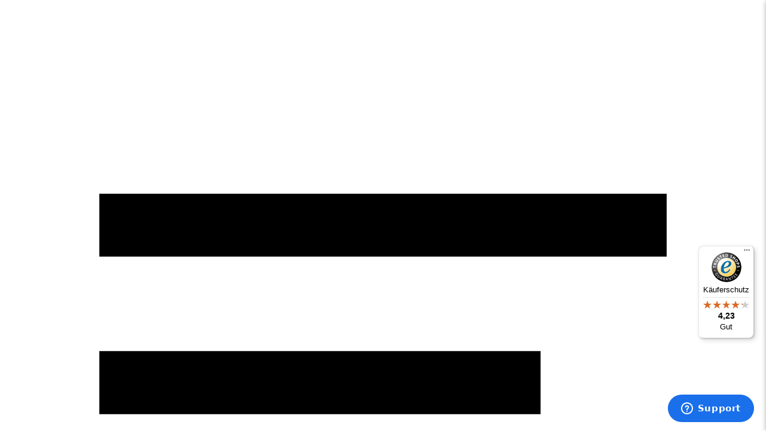

--- FILE ---
content_type: text/html; charset=utf-8
request_url: https://www.lykon.de/pages/zutaten
body_size: 55778
content:
<!DOCTYPE html>
  <html lang="de">
    <head>
      
      <script defer id="cookieyes" type="text/javascript" src="https://cdn-cookieyes.com/common/shopify.js"></script>
      <script
        defer
        id="cookieyes"
        type="text/javascript"
        src="https://cdn-cookieyes.com/client_data/ea360a8cba65dd2f032d375a/script.js"
      ></script>
      
       
      <meta charset="utf-8">
      <meta name="referrer" content="strict-origin-when-cross-origin">
  
      
      <meta name="facebook-domain-verification" content="xavvvwrujjwg4cjjml913wz55gr0m1" />
      <meta name="viewport" content="width=device-width,initial-scale=1">
      <meta name="theme-color" content="#ffffff">
  
      
      <link rel="shortcut icon" sizes="16x16 32x32 48x48" href="//www.lykon.de/cdn/shop/t/80/assets/favicon.ico?v=107539953514578224781715847805" />
      <link rel="icon" type="image/png" sizes="16x16" href="//www.lykon.de/cdn/shop/t/80/assets/favicon-16x16.png?v=128832962036074460581715847806" />
      <link rel="icon" type="image/png" sizes="32x32" href="//www.lykon.de/cdn/shop/t/80/assets/favicon-32x32.png?v=180573019823814206141715847807" />
  
      <link rel="apple-touch-icon" sizes="180x180" href="//www.lykon.de/cdn/shop/t/80/assets/apple-touch-icon.png?v=159966003233405060741715847806" />
      <link rel="mask-icon" href="//www.lykon.de/cdn/shop/t/80/assets/safari-pinned-tab.svg?v=11142706843298615791715847807" color="#f5785a" />
      <link rel="manifest" href="//www.lykon.de/cdn/shop/t/80/assets/site.webmanifest?v=182384837258045827421718034543" />
      <meta name="msapplication-TileImage" content="//www.lykon.de/cdn/shop/t/80/assets/mstile-150x150.png?v=124844736867795366841715847807" />
      <meta name="msapplication-TileColor" content="#f5785a" />
      <meta name="theme-color" content="#ffffff" />
    
      <script>window.performance && window.performance.mark && window.performance.mark('shopify.content_for_header.start');</script><meta name="google-site-verification" content="PC8Swk6Dp6XNREnmygdw_vJ0Ce5Olyx84qYasVpb6rQ">
<meta name="facebook-domain-verification" content="i4ny9w8tzpymn3ap0ji5kydy0knag5">
<meta id="shopify-digital-wallet" name="shopify-digital-wallet" content="/14936694/digital_wallets/dialog">
<meta name="shopify-checkout-api-token" content="63302106be278d7a977f0a3b8450808e">
<meta id="in-context-paypal-metadata" data-shop-id="14936694" data-venmo-supported="false" data-environment="production" data-locale="de_DE" data-paypal-v4="true" data-currency="EUR">
<script async="async" src="/checkouts/internal/preloads.js?locale=de-DE"></script>
<link rel="preconnect" href="https://shop.app" crossorigin="anonymous">
<script async="async" src="https://shop.app/checkouts/internal/preloads.js?locale=de-DE&shop_id=14936694" crossorigin="anonymous"></script>
<script id="apple-pay-shop-capabilities" type="application/json">{"shopId":14936694,"countryCode":"DE","currencyCode":"EUR","merchantCapabilities":["supports3DS"],"merchantId":"gid:\/\/shopify\/Shop\/14936694","merchantName":"LYKON","requiredBillingContactFields":["postalAddress","email"],"requiredShippingContactFields":["postalAddress","email"],"shippingType":"shipping","supportedNetworks":["visa","maestro","masterCard","amex"],"total":{"type":"pending","label":"LYKON","amount":"1.00"},"shopifyPaymentsEnabled":true,"supportsSubscriptions":true}</script>
<script id="shopify-features" type="application/json">{"accessToken":"63302106be278d7a977f0a3b8450808e","betas":["rich-media-storefront-analytics"],"domain":"www.lykon.de","predictiveSearch":true,"shopId":14936694,"locale":"de"}</script>
<script>var Shopify = Shopify || {};
Shopify.shop = "vimeda.myshopify.com";
Shopify.locale = "de";
Shopify.currency = {"active":"EUR","rate":"1.0"};
Shopify.country = "DE";
Shopify.theme = {"name":"Live Theme","id":150883696907,"schema_name":"Parallax","schema_version":"3.3.0","theme_store_id":null,"role":"main"};
Shopify.theme.handle = "null";
Shopify.theme.style = {"id":null,"handle":null};
Shopify.cdnHost = "www.lykon.de/cdn";
Shopify.routes = Shopify.routes || {};
Shopify.routes.root = "/";</script>
<script type="module">!function(o){(o.Shopify=o.Shopify||{}).modules=!0}(window);</script>
<script>!function(o){function n(){var o=[];function n(){o.push(Array.prototype.slice.apply(arguments))}return n.q=o,n}var t=o.Shopify=o.Shopify||{};t.loadFeatures=n(),t.autoloadFeatures=n()}(window);</script>
<script>
  window.ShopifyPay = window.ShopifyPay || {};
  window.ShopifyPay.apiHost = "shop.app\/pay";
  window.ShopifyPay.redirectState = null;
</script>
<script id="shop-js-analytics" type="application/json">{"pageType":"page"}</script>
<script defer="defer" async type="module" src="//www.lykon.de/cdn/shopifycloud/shop-js/modules/v2/client.init-shop-cart-sync_BnV6Aryc.de.esm.js"></script>
<script defer="defer" async type="module" src="//www.lykon.de/cdn/shopifycloud/shop-js/modules/v2/chunk.common_Cf6kPQmv.esm.js"></script>
<script type="module">
  await import("//www.lykon.de/cdn/shopifycloud/shop-js/modules/v2/client.init-shop-cart-sync_BnV6Aryc.de.esm.js");
await import("//www.lykon.de/cdn/shopifycloud/shop-js/modules/v2/chunk.common_Cf6kPQmv.esm.js");

  window.Shopify.SignInWithShop?.initShopCartSync?.({"fedCMEnabled":true,"windoidEnabled":true});

</script>
<script>
  window.Shopify = window.Shopify || {};
  if (!window.Shopify.featureAssets) window.Shopify.featureAssets = {};
  window.Shopify.featureAssets['shop-js'] = {"shop-cart-sync":["modules/v2/client.shop-cart-sync_DXd9xblp.de.esm.js","modules/v2/chunk.common_Cf6kPQmv.esm.js"],"shop-button":["modules/v2/client.shop-button_Cy4gLa-Z.de.esm.js","modules/v2/chunk.common_Cf6kPQmv.esm.js"],"init-fed-cm":["modules/v2/client.init-fed-cm_CpzT8pmn.de.esm.js","modules/v2/chunk.common_Cf6kPQmv.esm.js"],"init-windoid":["modules/v2/client.init-windoid_u-ndkLxU.de.esm.js","modules/v2/chunk.common_Cf6kPQmv.esm.js"],"shop-toast-manager":["modules/v2/client.shop-toast-manager_PpM6dyHx.de.esm.js","modules/v2/chunk.common_Cf6kPQmv.esm.js"],"shop-cash-offers":["modules/v2/client.shop-cash-offers_B6CtjaXo.de.esm.js","modules/v2/chunk.common_Cf6kPQmv.esm.js","modules/v2/chunk.modal_DOMNjDsI.esm.js"],"avatar":["modules/v2/client.avatar_BTnouDA3.de.esm.js"],"init-shop-email-lookup-coordinator":["modules/v2/client.init-shop-email-lookup-coordinator_CwS45JAR.de.esm.js","modules/v2/chunk.common_Cf6kPQmv.esm.js"],"init-shop-cart-sync":["modules/v2/client.init-shop-cart-sync_BnV6Aryc.de.esm.js","modules/v2/chunk.common_Cf6kPQmv.esm.js"],"pay-button":["modules/v2/client.pay-button_CiFp8qLE.de.esm.js","modules/v2/chunk.common_Cf6kPQmv.esm.js"],"init-customer-accounts-sign-up":["modules/v2/client.init-customer-accounts-sign-up_ClbpnIB2.de.esm.js","modules/v2/client.shop-login-button_DBcRVj4K.de.esm.js","modules/v2/chunk.common_Cf6kPQmv.esm.js","modules/v2/chunk.modal_DOMNjDsI.esm.js"],"init-shop-for-new-customer-accounts":["modules/v2/client.init-shop-for-new-customer-accounts_BB22cB-G.de.esm.js","modules/v2/client.shop-login-button_DBcRVj4K.de.esm.js","modules/v2/chunk.common_Cf6kPQmv.esm.js","modules/v2/chunk.modal_DOMNjDsI.esm.js"],"checkout-modal":["modules/v2/client.checkout-modal_BPZhqQ1w.de.esm.js","modules/v2/chunk.common_Cf6kPQmv.esm.js","modules/v2/chunk.modal_DOMNjDsI.esm.js"],"init-customer-accounts":["modules/v2/client.init-customer-accounts_7oTzMmII.de.esm.js","modules/v2/client.shop-login-button_DBcRVj4K.de.esm.js","modules/v2/chunk.common_Cf6kPQmv.esm.js","modules/v2/chunk.modal_DOMNjDsI.esm.js"],"shop-login-button":["modules/v2/client.shop-login-button_DBcRVj4K.de.esm.js","modules/v2/chunk.common_Cf6kPQmv.esm.js","modules/v2/chunk.modal_DOMNjDsI.esm.js"],"shop-login":["modules/v2/client.shop-login_Bp5RB2vv.de.esm.js","modules/v2/chunk.common_Cf6kPQmv.esm.js","modules/v2/chunk.modal_DOMNjDsI.esm.js"],"shop-follow-button":["modules/v2/client.shop-follow-button_BhTlDOob.de.esm.js","modules/v2/chunk.common_Cf6kPQmv.esm.js","modules/v2/chunk.modal_DOMNjDsI.esm.js"],"lead-capture":["modules/v2/client.lead-capture_g_Z67JwY.de.esm.js","modules/v2/chunk.common_Cf6kPQmv.esm.js","modules/v2/chunk.modal_DOMNjDsI.esm.js"],"payment-terms":["modules/v2/client.payment-terms_DGPGKel7.de.esm.js","modules/v2/chunk.common_Cf6kPQmv.esm.js","modules/v2/chunk.modal_DOMNjDsI.esm.js"]};
</script>
<script>(function() {
  var isLoaded = false;
  function asyncLoad() {
    if (isLoaded) return;
    isLoaded = true;
    var urls = ["https:\/\/static.rechargecdn.com\/assets\/js\/widget.min.js?shop=vimeda.myshopify.com","https:\/\/d26ky332zktp97.cloudfront.net\/shops\/KRXn25nix5REkPMkd\/colibrius-m.js?shop=vimeda.myshopify.com","https:\/\/cdn.shopify.com\/s\/files\/1\/1493\/6694\/t\/80\/assets\/yoast-active-script.js?v=1715847805\u0026shop=vimeda.myshopify.com","https:\/\/lykon.postaffiliatepro.com\/plugins\/Shopify\/shopify.php?ac=getCode\u0026shop=vimeda.myshopify.com","https:\/\/storage.nfcube.com\/instafeed-33683c1b496b6786993eab69b3582e7a.js?shop=vimeda.myshopify.com","https:\/\/tseish-app.connect.trustedshops.com\/esc.js?apiBaseUrl=aHR0cHM6Ly90c2Vpc2gtYXBwLmNvbm5lY3QudHJ1c3RlZHNob3BzLmNvbQ==\u0026instanceId=dmltZWRhLm15c2hvcGlmeS5jb20=\u0026shop=vimeda.myshopify.com","https:\/\/omnisnippet1.com\/platforms\/shopify.js?source=scriptTag\u0026v=2025-05-15T12\u0026shop=vimeda.myshopify.com"];
    for (var i = 0; i < urls.length; i++) {
      var s = document.createElement('script');
      s.type = 'text/javascript';
      s.async = true;
      s.src = urls[i];
      var x = document.getElementsByTagName('script')[0];
      x.parentNode.insertBefore(s, x);
    }
  };
  if(window.attachEvent) {
    window.attachEvent('onload', asyncLoad);
  } else {
    window.addEventListener('load', asyncLoad, false);
  }
})();</script>
<script id="__st">var __st={"a":14936694,"offset":3600,"reqid":"72ecfe2c-8fb3-4bc6-af4d-f61efaade24f-1761989516","pageurl":"www.lykon.de\/pages\/zutaten","s":"pages-80586735784","u":"db23c141d2ee","p":"page","rtyp":"page","rid":80586735784};</script>
<script>window.ShopifyPaypalV4VisibilityTracking = true;</script>
<script id="captcha-bootstrap">!function(){'use strict';const t='contact',e='account',n='new_comment',o=[[t,t],['blogs',n],['comments',n],[t,'customer']],c=[[e,'customer_login'],[e,'guest_login'],[e,'recover_customer_password'],[e,'create_customer']],r=t=>t.map((([t,e])=>`form[action*='/${t}']:not([data-nocaptcha='true']) input[name='form_type'][value='${e}']`)).join(','),a=t=>()=>t?[...document.querySelectorAll(t)].map((t=>t.form)):[];function s(){const t=[...o],e=r(t);return a(e)}const i='password',u='form_key',d=['recaptcha-v3-token','g-recaptcha-response','h-captcha-response',i],f=()=>{try{return window.sessionStorage}catch{return}},m='__shopify_v',_=t=>t.elements[u];function p(t,e,n=!1){try{const o=window.sessionStorage,c=JSON.parse(o.getItem(e)),{data:r}=function(t){const{data:e,action:n}=t;return t[m]||n?{data:e,action:n}:{data:t,action:n}}(c);for(const[e,n]of Object.entries(r))t.elements[e]&&(t.elements[e].value=n);n&&o.removeItem(e)}catch(o){console.error('form repopulation failed',{error:o})}}const l='form_type',E='cptcha';function T(t){t.dataset[E]=!0}const w=window,h=w.document,L='Shopify',v='ce_forms',y='captcha';let A=!1;((t,e)=>{const n=(g='f06e6c50-85a8-45c8-87d0-21a2b65856fe',I='https://cdn.shopify.com/shopifycloud/storefront-forms-hcaptcha/ce_storefront_forms_captcha_hcaptcha.v1.5.2.iife.js',D={infoText:'Durch hCaptcha geschützt',privacyText:'Datenschutz',termsText:'Allgemeine Geschäftsbedingungen'},(t,e,n)=>{const o=w[L][v],c=o.bindForm;if(c)return c(t,g,e,D).then(n);var r;o.q.push([[t,g,e,D],n]),r=I,A||(h.body.append(Object.assign(h.createElement('script'),{id:'captcha-provider',async:!0,src:r})),A=!0)});var g,I,D;w[L]=w[L]||{},w[L][v]=w[L][v]||{},w[L][v].q=[],w[L][y]=w[L][y]||{},w[L][y].protect=function(t,e){n(t,void 0,e),T(t)},Object.freeze(w[L][y]),function(t,e,n,w,h,L){const[v,y,A,g]=function(t,e,n){const i=e?o:[],u=t?c:[],d=[...i,...u],f=r(d),m=r(i),_=r(d.filter((([t,e])=>n.includes(e))));return[a(f),a(m),a(_),s()]}(w,h,L),I=t=>{const e=t.target;return e instanceof HTMLFormElement?e:e&&e.form},D=t=>v().includes(t);t.addEventListener('submit',(t=>{const e=I(t);if(!e)return;const n=D(e)&&!e.dataset.hcaptchaBound&&!e.dataset.recaptchaBound,o=_(e),c=g().includes(e)&&(!o||!o.value);(n||c)&&t.preventDefault(),c&&!n&&(function(t){try{if(!f())return;!function(t){const e=f();if(!e)return;const n=_(t);if(!n)return;const o=n.value;o&&e.removeItem(o)}(t);const e=Array.from(Array(32),(()=>Math.random().toString(36)[2])).join('');!function(t,e){_(t)||t.append(Object.assign(document.createElement('input'),{type:'hidden',name:u})),t.elements[u].value=e}(t,e),function(t,e){const n=f();if(!n)return;const o=[...t.querySelectorAll(`input[type='${i}']`)].map((({name:t})=>t)),c=[...d,...o],r={};for(const[a,s]of new FormData(t).entries())c.includes(a)||(r[a]=s);n.setItem(e,JSON.stringify({[m]:1,action:t.action,data:r}))}(t,e)}catch(e){console.error('failed to persist form',e)}}(e),e.submit())}));const S=(t,e)=>{t&&!t.dataset[E]&&(n(t,e.some((e=>e===t))),T(t))};for(const o of['focusin','change'])t.addEventListener(o,(t=>{const e=I(t);D(e)&&S(e,y())}));const B=e.get('form_key'),M=e.get(l),P=B&&M;t.addEventListener('DOMContentLoaded',(()=>{const t=y();if(P)for(const e of t)e.elements[l].value===M&&p(e,B);[...new Set([...A(),...v().filter((t=>'true'===t.dataset.shopifyCaptcha))])].forEach((e=>S(e,t)))}))}(h,new URLSearchParams(w.location.search),n,t,e,['guest_login'])})(!0,!0)}();</script>
<script integrity="sha256-52AcMU7V7pcBOXWImdc/TAGTFKeNjmkeM1Pvks/DTgc=" data-source-attribution="shopify.loadfeatures" defer="defer" src="//www.lykon.de/cdn/shopifycloud/storefront/assets/storefront/load_feature-81c60534.js" crossorigin="anonymous"></script>
<script crossorigin="anonymous" defer="defer" src="//www.lykon.de/cdn/shopifycloud/storefront/assets/shopify_pay/storefront-65b4c6d7.js?v=20250812"></script>
<script data-source-attribution="shopify.dynamic_checkout.dynamic.init">var Shopify=Shopify||{};Shopify.PaymentButton=Shopify.PaymentButton||{isStorefrontPortableWallets:!0,init:function(){window.Shopify.PaymentButton.init=function(){};var t=document.createElement("script");t.src="https://www.lykon.de/cdn/shopifycloud/portable-wallets/latest/portable-wallets.de.js",t.type="module",document.head.appendChild(t)}};
</script>
<script data-source-attribution="shopify.dynamic_checkout.buyer_consent">
  function portableWalletsHideBuyerConsent(e){var t=document.getElementById("shopify-buyer-consent"),n=document.getElementById("shopify-subscription-policy-button");t&&n&&(t.classList.add("hidden"),t.setAttribute("aria-hidden","true"),n.removeEventListener("click",e))}function portableWalletsShowBuyerConsent(e){var t=document.getElementById("shopify-buyer-consent"),n=document.getElementById("shopify-subscription-policy-button");t&&n&&(t.classList.remove("hidden"),t.removeAttribute("aria-hidden"),n.addEventListener("click",e))}window.Shopify?.PaymentButton&&(window.Shopify.PaymentButton.hideBuyerConsent=portableWalletsHideBuyerConsent,window.Shopify.PaymentButton.showBuyerConsent=portableWalletsShowBuyerConsent);
</script>
<script data-source-attribution="shopify.dynamic_checkout.cart.bootstrap">document.addEventListener("DOMContentLoaded",(function(){function t(){return document.querySelector("shopify-accelerated-checkout-cart, shopify-accelerated-checkout")}if(t())Shopify.PaymentButton.init();else{new MutationObserver((function(e,n){t()&&(Shopify.PaymentButton.init(),n.disconnect())})).observe(document.body,{childList:!0,subtree:!0})}}));
</script>
<link id="shopify-accelerated-checkout-styles" rel="stylesheet" media="screen" href="https://www.lykon.de/cdn/shopifycloud/portable-wallets/latest/accelerated-checkout-backwards-compat.css" crossorigin="anonymous">
<style id="shopify-accelerated-checkout-cart">
        #shopify-buyer-consent {
  margin-top: 1em;
  display: inline-block;
  width: 100%;
}

#shopify-buyer-consent.hidden {
  display: none;
}

#shopify-subscription-policy-button {
  background: none;
  border: none;
  padding: 0;
  text-decoration: underline;
  font-size: inherit;
  cursor: pointer;
}

#shopify-subscription-policy-button::before {
  box-shadow: none;
}

      </style>

<script>window.performance && window.performance.mark && window.performance.mark('shopify.content_for_header.end');</script>

      <script type="module" src="//www.lykon.de/cdn/shop/t/80/assets/components.js?v=120149850797270411031750756906"></script>

      <script type="application/ld+json">
        {
          "@type": "Organization",
          "@context": "https://schema.org",
          "founder": {
            "@type": "Person",
            "name": "Tobias Teuber"
          },
          "foundingDate": "2017",
          "address": {
            "@type": "PostalAddress",
            "streetAddress": "Münzstr. 12, c/o Mindspace",
            "addressLocality": "Berlin",
            "addressRegion": "Berlin",
            "postalCode": "10178",
            "addressCountry": "DE"
          }
        }
      </script>
       
      
      <script>(function(w,d,s,l,i){w[l]=w[l]||[];w[l].push({'gtm.start':
        new Date().getTime(),event:'gtm.js'});var f=d.getElementsByTagName(s)[0],
        j=d.createElement(s),dl=l!='dataLayer'?'&l='+l:'';j.async=true;j.src=
        'https://www.googletagmanager.com/gtm.js?id='+i+dl;f.parentNode.insertBefore(j,f);
        })(window,document,'script','dataLayer','GTM-P33565');</script>
      
       
      
      <noscript>
        <iframe src="https://www.googletagmanager.com/ns.html?id=GTM-P33565" height="0" width="0" style="display:none;visibility:hidden"></iframe>
      </noscript>
      

      
      


  <style>
    .rebuy-cart__flyout-actions #rebuy-additional-checkout-buttons {
      margin-top: 0 !important;
    }
    .rebuy-cart [data-testid='grid-cell']:has(:not(.paypalLight)) {
      display: none !important;
    }
    .additional-checkout-buttons {
      display: none;
      width: 100%;
    }
    .rebuy-short-description {
      word-wrap: break-word;
    }
    #shopify-buyer-consent {
      display: none;
    }

    @media (min-width: 1024px) {
      .description,
      .rebuy-button span,
      .rebuy-money.compare-at,
      .rebuy-money.compare-at span,
      .rebuy-cart__flyout-checkout-info p {
        font-size: 14px !important;
      }

      .description,
      .rebuy-button,
      .primary-title,
      .rebuy-button.outline,
      .rebuy-button span,
      #rebuy-discount-input,
      .rebuy-short-description,
      .rebuy-cart__flyout-subtotal,
      .rebuy-cart__progress-bar-prompt {
        font-size: 16px !important;
      }

      .rebuy-money span,
      .rebuy-product-title,
      .rebuy-cart__flyout-item-product-title {
        font-size: 18px !important;
      }
    }
  </style>
  <div class="additional-checkout-buttons additional-checkout-buttons--vertical">
    <div class="dynamic-checkout__content" id="dynamic-checkout-cart" data-shopify="dynamic-checkout-cart"> <shopify-accelerated-checkout-cart wallet-configs="[{&quot;name&quot;:&quot;shop_pay&quot;,&quot;wallet_params&quot;:{&quot;shopId&quot;:14936694,&quot;merchantName&quot;:&quot;LYKON&quot;,&quot;personalized&quot;:true}},{&quot;name&quot;:&quot;paypal&quot;,&quot;wallet_params&quot;:{&quot;shopId&quot;:14936694,&quot;countryCode&quot;:&quot;DE&quot;,&quot;merchantName&quot;:&quot;LYKON&quot;,&quot;phoneRequired&quot;:false,&quot;companyRequired&quot;:false,&quot;shippingType&quot;:&quot;shipping&quot;,&quot;shopifyPaymentsEnabled&quot;:true,&quot;hasManagedSellingPlanState&quot;:null,&quot;requiresBillingAgreement&quot;:false,&quot;merchantId&quot;:&quot;M98ESA4UPGQWC&quot;,&quot;sdkUrl&quot;:&quot;https://www.paypal.com/sdk/js?components=buttons\u0026commit=false\u0026currency=EUR\u0026locale=de_DE\u0026client-id=AfUEYT7nO4BwZQERn9Vym5TbHAG08ptiKa9gm8OARBYgoqiAJIjllRjeIMI4g294KAH1JdTnkzubt1fr\u0026merchant-id=M98ESA4UPGQWC\u0026intent=authorize&quot;}}]" access-token="63302106be278d7a977f0a3b8450808e" buyer-country="DE" buyer-locale="de" buyer-currency="EUR" shop-id="14936694" cart-id="7dca18effc33f4be4c8907c98dcb3d86" > <div class="wallet-button-wrapper"> <ul class='wallet-cart-grid wallet-cart-grid--skeleton' role="list" data-shopify-buttoncontainer="true"> <li data-testid='grid-cell' class='wallet-cart-button-container'><div class='wallet-cart-button wallet-cart-button__skeleton' role='button' disabled aria-hidden='true'>&nbsp</div></li><li data-testid='grid-cell' class='wallet-cart-button-container'><div class='wallet-cart-button wallet-cart-button__skeleton' role='button' disabled aria-hidden='true'>&nbsp</div></li> </ul> </div> </shopify-accelerated-checkout-cart> <small id="shopify-buyer-consent" class="hidden" aria-hidden="true" data-consent-type="subscription"> Ein oder mehrere Artikel in deinem Warenkorb ist/sind ein wiederkehrender Kauf oder ein Kauf mit Zahlungsaufschub. Indem ich fortfahre, stimme ich den <span id="shopify-subscription-policy-button">Stornierungsrichtlinie</span> zu und autorisiere Sie, meine Zahlungsmethode zu den auf dieser Seite aufgeführten Preisen, in der Häufigkeit und zu den Terminen zu belasten, bis meine Bestellung ausgeführt wurde oder ich, sofern zulässig, storniere. </small> </div>
  </div>


<script
  src="https://cdn.rebuyengine.com/onsite/js/rebuy.js?shop=vimeda.myshopify.com"
  async
></script>
<script>
  const bundleIds = [7996075868427, 8003830350091, 7971374268683];
  window.theme = window.theme || {};
  theme.usps = {"savings":"Spare ","shipping":"Kostenlose Lieferung","cancellation":"Jederzeit kündbar"};
</script>


<!-- Cart Recs -->
<script id="rebuy-widget-128892" type="text/template">
  <div class="rebuy-widget" v-cloak v-on:click="stopPropagation($event)" v-bind:id="'rebuy-widget-' + id"
    v-bind:class="['widget-type-' + config.type.replace('_','-'), 'widget-display-' + config.display_type, products.length > 0 ? 'is-visible' : 'is-hidden', 'widget-layout-' + currentLayout()]">

    <div class="rebuy-widget-container" v-cloak
      v-bind:class="['widget-display-' + config.display_type, visible ? 'is-visible' : 'is-hidden' ]"
      v-on:click.self="hide()">

      <div class="rebuy-widget-content">
        <div class="rebuy-modal-close" v-on:click="hide()" aria-label="close modal">
          <i class="fas fa-times" aria-hidden="true"></i>
        </div>

        <div class="rebuy-timer" v-if="hasTimer()">
          <p class="rebuy-timer-title" v-if="config.language.timer_title">
            <span v-html="config.language.timer_title"></span> <span class="rebuy-timer-minutes"
              v-html="config.timer.duration_minutes"></span>:<span class="rebuy-timer-seconds"
              v-html="config.timer.duration_seconds"></span>
          </p>
        </div>

        <h3 class="super-title" v-if="config.language.super_title != ''" v-html="config.language.super_title"></h3>

        <h4 class="primary-title" v-if="config.language.title != ''" v-html="config.language.title"></h4>

        <div class="description" v-if="config.language.description != ''" v-html="config.language.description"></div>

        <div class="rebuy-product-grid" v-bind:class="layoutClasses" tabindex="0" role="list">

          <div v-for="(product, product_index) in products"
            v-bind:class="[product.handle, 'product-id-' + product.id, cartHasProduct(product) ? 'cart-has-item' : '', productTagClasses(product)]"
            aria-label="product" class="rebuy-product-block" role="listitem">

            <div class="rebuy-product-media">
              <a class="rebuy-product-image" tabindex="-1" v-bind:href="learnMoreURL(product)" v-bind:style="imageStyles"
                v-on:click="learnMore(product);" v-bind:class="[hasLearnMore() ? 'clickable' : '']">
                <img v-bind:loading="product_index > 1 ? 'lazy' : 'eager'"
                  v-bind:src="itemImage(product, product.selected_variant, '400x400')"
                  v-bind:alt="itemImageAlt(product, product.selected_variant)">
              </a>
            </div>
            <div class="rebuy-product-info">
              <a role="heading" aria-level="5" class="rebuy-product-title" v-bind:href="learnMoreURL(product)"
                v-on:click="learnMore(product);" v-html="product.title" v-bind:class="[hasLearnMore() ? 'clickable' : '']"
                v-bind:aria-label="'View ' + product.title"></a>
              <div class="rebuy-variant-title" v-if="showVariantTitle(product)" v-html="product.selected_variant.title">
              </div>
              <div class="rebuy-product-review" v-if="hasProductReviews(product)" aria-label="product star rating">
                <span class="rebuy-star-rating sr-only">
                  <span v-if="product.reviews.star_rating" class="rebuy-star-rating-value sr-only"
                    v-html="product.reviews.star_rating + ' stars out of 5 stars'">
                  </span>
                  <span class="rebuy-star-rating-background"></span>
                  <span class="rebuy-star-rating-foreground"
                    v-bind:style="{ width: productReviewRatingPercentage(product) }"></span>
                </span>
                <span class="rebuy-review-count" v-html="productReviewCount(product)"></span>
              </div>

              <!-- Custom -->
              <div class="rebuy-short-description" v-if="product?.variants?.length > 1"
                  v-html="product?.selected_variant?.metafields?.smart_card?.prd_short_description"></div>
              <div class="rebuy-short-description" v-else
                v-html="product?.metafields?.prd?.short_description"></div>
              <!-- Custom -->

              <div class="rebuy-product-price">
                <div v-if="variantOnSale(product, product.selected_variant)">
                  <span class="rebuy-money compare-at">
                    <span class="sr-only">Original price</span>
                    <span v-html="formatMoney(variantCompareAtPrice(product, product.selected_variant))"></span>
                  </span>
                  <span class="rebuy-money sale">
                    <span class="sr-only">Sale price</span>
                    <span v-html="formatMoney(variantPrice(product, product.selected_variant))"></span>
                  </span>
                </div>
                <div v-if="!(variantOnSale(product, product.selected_variant))">
                  <span class="rebuy-money">
                    <span class="sr-only">Price</span>
                    <span v-html="formatMoney(variantPrice(product, product.selected_variant))"></span>
                  </span>
                </div>
              </div>
              <div class="rebuy-product-description" v-if="showProductDescription(product)"
                v-html="text(product.body_html)"></div>
            </div>
            <div class="rebuy-product-options" v-if="showVariantSelect(product)">
              <select title="Select product variant" :id="id + '-' + 'select' + '-' + product_index"
                :class="{ hide : settings.view_options.variant_selector == 'buttons' }" class="rebuy-select"
                v-bind:aria-label="'variant of ' + product.title" v-model="product.selected_variant_id"
                v-on:change="selectVariant(product)">
                <option v-for="variant in product.variants" v-bind:value="variant.id">{{ variant.title }}</option>
              </select>
              <div v-if="displayColorSwatches(option)" v-for="option in product.options" class="rebuy-color-swatches">
                <div v-for="(value, value_index) in filterOOSOptions(option, product)" class="rebuy-color-swatch">
                  <input :name="id + '-color-' + product_index"
                    :id="id + '-color-' + product_index + '-' + value + '-' + value_index" :checked="value_index == 0"
                    :value="value" type="radio" class="rebuy-color-input hide"
                    v-on:change="selectVariantByColor(product, value, product_index)">
                  <label :for="id + '-color-' + product_index + '-' + value + '-' + value_index"
                    :style="{ backgroundColor: value }" :title="value" class="rebuy-color-label"></label>
                </div>
              </div>

              <div v-if="displaySizeSwatches(option)" v-for="option in product.options" class="mt-10 rebuy-size-swatches">
                <div v-for="(value, value_index) in filterOOSOptions(option, product)" class="rebuy-size-swatch">

                  <input :name="id + '-size-' + product_index" :id="id + '-size-' + product_index + '-' + value"
                    :checked="value_index == 0" :value="value" type="radio" class="rebuy-size-input hide"
                    v-on:change="selectVariantBySize(product, value, product_index)">
                  <label :for="id + '-size-' + product_index + '-' + value" class="rebuy-size-label">{{ value }}</label>
                </div>
              </div>
            </div>
            <div class="rebuy-product-actions">

              <div class="subscription-checkbox" v-if="showSubscriptionOptions(product)">
                <label class="rebuy-checkbox-label">
                  <input class="checkbox-input rebuy-checkbox" v-model="product.subscription"
                    v-on:change="toggleSubscription(product)" type="checkbox" />
                  <span class="checkbox-label" v-html="upgradeToSubscriptionLabel(product)"></span>
                </label>
              </div>

              <div class="subscription-frequency" v-if="showSubscriptionFrequency(product)">
                <select class="rebuy-select" aria-label="subscription frequency" v-model="product.subscription_frequency"
                  v-on:change="updateSubscriptionFrequency(product)">
                  <option v-for="frequency in product.subscription_frequencies" v-bind:value="frequency">{{
                    frequencyLabel(frequency, product.subscription_interval) }}</option>
                </select>
              </div>

              <div class="product-quantity" v-if="hasQuantityInputEnabled()">
                <div class="rebuy-select-wrapper">
                  <label class="rebuy-label">Quantity</label>
                  <select class="rebuy-select" aria-label="product quantity" v-model="product.quantity">
                    <option v-for="n in maxQuantityInputValue()" v-bind:value="n">{{ n }}</option>
                  </select>
                </div>
              </div>

              <button class="rebuy-button outline"
                v-bind:class="{ working: (product.status != 'ready' && product.status != 'selecting') }"
                v-bind:disabled="!(variantAvailable(product.selected_variant)) || (product.status != 'ready' && product.status != 'selecting')"
                v-bind:aria-label="buttonAriaLabel(product)" v-on:click="addToCart(product)" type="button">
                <span v-html="buttonLabel(product)"></span>
              </button>
            </div>
          </div>

        </div>

        <div class="rebuy-modal-actions" v-if="showContinueButton()">
          <button class="rebuy-button decline" v-on:click="hide()" type="button">
            <span v-html="continueLabel()"></span>
          </button>
        </div>

        <div class="powered-by-rebuy">
          <a v-bind:href="'https://rebuyengine.com/?shop=' + config.shop.myshopify_domain" target="_blank" rel="noopener">
            Powered by Rebuy
          </a>
        </div>

      </div>

    </div>
  </div>
</script>

<!-- Cart Recs 2 -->
<script id="rebuy-widget-140326" type="text/template">
  <div class="rebuy-widget" v-cloak v-on:click="stopPropagation($event)" v-bind:id="'rebuy-widget-' + id"
    v-bind:class="['widget-type-' + config.type.replace('_','-'), 'widget-display-' + config.display_type, products.length > 0 ? 'is-visible' : 'is-hidden', 'widget-layout-' + currentLayout()]">

    <div class="rebuy-widget-container" v-cloak
      v-bind:class="['widget-display-' + config.display_type, visible ? 'is-visible' : 'is-hidden' ]"
      v-on:click.self="hide()">

      <div class="rebuy-widget-content">
        <div class="rebuy-modal-close" v-on:click="hide()" aria-label="close modal">
          <i class="fas fa-times" aria-hidden="true"></i>
        </div>

        <div class="rebuy-timer" v-if="hasTimer()">
          <p class="rebuy-timer-title" v-if="config.language.timer_title">
            <span v-html="config.language.timer_title"></span> <span class="rebuy-timer-minutes"
              v-html="config.timer.duration_minutes"></span>:<span class="rebuy-timer-seconds"
              v-html="config.timer.duration_seconds"></span>
          </p>
        </div>

        <h3 class="super-title" v-if="config.language.super_title != ''" v-html="config.language.super_title"></h3>

        <h4 class="primary-title" v-if="config.language.title != ''" v-html="config.language.title"></h4>

        <div class="rebuy-product-grid" v-bind:class="layoutClasses" tabindex="0" role="list">

          <div v-for="(product, product_index) in products"
            v-bind:class="[product.handle, 'product-id-' + product.id, cartHasProduct(product) ? 'cart-has-item' : '', productTagClasses(product)]"
            aria-label="product" class="rebuy-product-block" role="listitem">

            <div class="rebuy-product-media">
              <a class="rebuy-product-image" tabindex="-1" v-bind:href="learnMoreURL(product)" v-bind:style="imageStyles"
                v-on:click="learnMore(product);" v-bind:class="[hasLearnMore() ? 'clickable' : '']">
                <img v-bind:loading="product_index > 1 ? 'lazy' : 'eager'"
                  v-bind:src="itemImage(product, product.selected_variant, '400x400')"
                  v-bind:alt="itemImageAlt(product, product.selected_variant)">
              </a>
            </div>
            <div class="rebuy-product-info">
              <a role="heading" aria-level="5" class="rebuy-product-title" v-bind:href="learnMoreURL(product)"
                v-on:click="learnMore(product);" v-html="product.title" v-bind:class="[hasLearnMore() ? 'clickable' : '']"
                v-bind:aria-label="'View ' + product.title"></a>
              <div class="rebuy-variant-title" v-if="showVariantTitle(product)" v-html="product.selected_variant.title">
              </div>
              <div class="rebuy-product-review" v-if="hasProductReviews(product)" aria-label="product star rating">
                <span class="rebuy-star-rating sr-only">
                  <span v-if="product.reviews.star_rating" class="rebuy-star-rating-value sr-only"
                    v-html="product.reviews.star_rating + ' stars out of 5 stars'">
                  </span>
                  <span class="rebuy-star-rating-background"></span>
                  <span class="rebuy-star-rating-foreground"
                    v-bind:style="{ width: productReviewRatingPercentage(product) }"></span>
                </span>
                <span class="rebuy-review-count" v-html="productReviewCount(product)"></span>
              </div>
  
              <div class="description" v-if="config.language.description != ''" v-html="config.language.description"></div>
  
              <!-- Custom -->
              <div class="rebuy-short-description" v-if="product?.variants?.length > 1"
                  v-html="product?.selected_variant?.metafields?.smart_card?.prd_short_description"></div>
              <div class="rebuy-short-description" v-else
                v-html="product?.metafields?.prd?.short_description"></div>
              <!-- Custom -->

              <div class="rebuy-product-price">
                <div v-if="variantOnSale(product, product.selected_variant)">
                  <span class="rebuy-money compare-at">
                    <span class="sr-only">Original price</span>
                    <span v-html="formatMoney(variantCompareAtPrice(product, product.selected_variant))"></span>
                  </span>
                  <span class="rebuy-money sale">
                    <span class="sr-only">Sale price</span>
                    <span v-html="formatMoney(variantPrice(product, product.selected_variant))"></span>
                  </span>
                </div>
                <div v-if="!(variantOnSale(product, product.selected_variant))">
                  <span class="rebuy-money">
                    <span class="sr-only">Price</span>
                    <span v-html="formatMoney(variantPrice(product, product.selected_variant))"></span>
                  </span>
                </div>
              </div>
              <div class="rebuy-product-description" v-if="showProductDescription(product)"
                v-html="text(product.body_html)"></div>
            </div>
            <div class="rebuy-product-options" v-if="showVariantSelect(product)">
              <select title="Select product variant" :id="id + '-' + 'select' + '-' + product_index"
                :class="{ hide : settings.view_options.variant_selector == 'buttons' }" class="rebuy-select"
                v-bind:aria-label="'variant of ' + product.title" v-model="product.selected_variant_id"
                v-on:change="selectVariant(product)">
                <option v-for="variant in product.variants" v-bind:value="variant.id">{{ variant.title }}</option>
              </select>
              <div v-if="displayColorSwatches(option)" v-for="option in product.options" class="rebuy-color-swatches">
                <div v-for="(value, value_index) in filterOOSOptions(option, product)" class="rebuy-color-swatch">
                  <input :name="id + '-color-' + product_index"
                    :id="id + '-color-' + product_index + '-' + value + '-' + value_index" :checked="value_index == 0"
                    :value="value" type="radio" class="rebuy-color-input hide"
                    v-on:change="selectVariantByColor(product, value, product_index)">
                  <label :for="id + '-color-' + product_index + '-' + value + '-' + value_index"
                    :style="{ backgroundColor: value }" :title="value" class="rebuy-color-label"></label>
                </div>
              </div>

              <div v-if="displaySizeSwatches(option)" v-for="option in product.options" class="mt-10 rebuy-size-swatches">
                <div v-for="(value, value_index) in filterOOSOptions(option, product)" class="rebuy-size-swatch">

                  <input :name="id + '-size-' + product_index" :id="id + '-size-' + product_index + '-' + value"
                    :checked="value_index == 0" :value="value" type="radio" class="rebuy-size-input hide"
                    v-on:change="selectVariantBySize(product, value, product_index)">
                  <label :for="id + '-size-' + product_index + '-' + value" class="rebuy-size-label">{{ value }}</label>
                </div>
              </div>
            </div>
            <div class="rebuy-product-actions">

              <div class="subscription-checkbox" v-if="showSubscriptionOptions(product)">
                <label class="rebuy-checkbox-label">
                  <input class="checkbox-input rebuy-checkbox" v-model="product.subscription"
                    v-on:change="toggleSubscription(product)" type="checkbox" />
                  <span class="checkbox-label" v-html="upgradeToSubscriptionLabel(product)"></span>
                </label>
              </div>

              <div class="subscription-frequency" v-if="showSubscriptionFrequency(product)">
                <select class="rebuy-select" aria-label="subscription frequency" v-model="product.subscription_frequency"
                  v-on:change="updateSubscriptionFrequency(product)">
                  <option v-for="frequency in product.subscription_frequencies" v-bind:value="frequency">{{
                    frequencyLabel(frequency, product.subscription_interval) }}</option>
                </select>
              </div>

              <div class="product-quantity" v-if="hasQuantityInputEnabled()">
                <div class="rebuy-select-wrapper">
                  <label class="rebuy-label">Quantity</label>
                  <select class="rebuy-select" aria-label="product quantity" v-model="product.quantity">
                    <option v-for="n in maxQuantityInputValue()" v-bind:value="n">{{ n }}</option>
                  </select>
                </div>
              </div>

              <button class="rebuy-button outline"
                v-bind:class="{ working: (product.status != 'ready' && product.status != 'selecting') }"
                v-bind:disabled="!(variantAvailable(product.selected_variant)) || (product.status != 'ready' && product.status != 'selecting')"
                v-bind:aria-label="buttonAriaLabel(product)" v-on:click="addToCart(product)" type="button">
                <span v-html="buttonLabel(product)"></span>
              </button>
            </div>
          </div>

        </div>

        <div class="rebuy-modal-actions" v-if="showContinueButton()">
          <button class="rebuy-button decline" v-on:click="hide()" type="button">
            <span v-html="continueLabel()"></span>
          </button>
        </div>

        <div class="powered-by-rebuy">
          <a v-bind:href="'https://rebuyengine.com/?shop=' + config.shop.myshopify_domain" target="_blank" rel="noopener">
            Powered by Rebuy
          </a>
        </div>

      </div>

    </div>
  </div>
</script>

<!-- Cart Recs 2 with different Discount amounts for AB Test -->
<script id="rebuy-widget-153851" type="text/template">
  <div class="rebuy-widget" v-cloak v-on:click="stopPropagation($event)" v-bind:id="'rebuy-widget-' + id"
    v-bind:class="['widget-type-' + config.type.replace('_','-'), 'widget-display-' + config.display_type, products.length > 0 ? 'is-visible' : 'is-hidden', 'widget-layout-' + currentLayout()]">

    <div class="rebuy-widget-container" v-cloak
      v-bind:class="['widget-display-' + config.display_type, visible ? 'is-visible' : 'is-hidden' ]"
      v-on:click.self="hide()">

      <div class="rebuy-widget-content">
        <div class="rebuy-modal-close" v-on:click="hide()" aria-label="close modal">
          <i class="fas fa-times" aria-hidden="true"></i>
        </div>

        <div class="rebuy-timer" v-if="hasTimer()">
          <p class="rebuy-timer-title" v-if="config.language.timer_title">
            <span v-html="config.language.timer_title"></span> <span class="rebuy-timer-minutes"
              v-html="config.timer.duration_minutes"></span>:<span class="rebuy-timer-seconds"
              v-html="config.timer.duration_seconds"></span>
          </p>
        </div>

        <h3 class="super-title" v-if="config.language.super_title != ''" v-html="config.language.super_title"></h3>

        <h4 class="primary-title" v-if="config.language.title != ''" v-html="config.language.title"></h4>

        <div class="rebuy-product-grid" v-bind:class="layoutClasses" tabindex="0" role="list">

          <div v-for="(product, product_index) in products"
            v-bind:class="[product.handle, 'product-id-' + product.id, cartHasProduct(product) ? 'cart-has-item' : '', productTagClasses(product)]"
            aria-label="product" class="rebuy-product-block" role="listitem">

            <div class="rebuy-product-media">
              <a class="rebuy-product-image" tabindex="-1" v-bind:href="learnMoreURL(product)" v-bind:style="imageStyles"
                v-on:click="learnMore(product);" v-bind:class="[hasLearnMore() ? 'clickable' : '']">
                <img v-bind:loading="product_index > 1 ? 'lazy' : 'eager'"
                  v-bind:src="itemImage(product, product.selected_variant, '400x400')"
                  v-bind:alt="itemImageAlt(product, product.selected_variant)">
              </a>
            </div>
            <div class="rebuy-product-info">
              <a role="heading" aria-level="5" class="rebuy-product-title" v-bind:href="learnMoreURL(product)"
                v-on:click="learnMore(product);" v-html="product.title" v-bind:class="[hasLearnMore() ? 'clickable' : '']"
                v-bind:aria-label="'View ' + product.title"></a>
              <div class="rebuy-variant-title" v-if="showVariantTitle(product)" v-html="product.selected_variant.title">
              </div>
              <div class="rebuy-product-review" v-if="hasProductReviews(product)" aria-label="product star rating">
                <span class="rebuy-star-rating sr-only">
                  <span v-if="product.reviews.star_rating" class="rebuy-star-rating-value sr-only"
                    v-html="product.reviews.star_rating + ' stars out of 5 stars'">
                  </span>
                  <span class="rebuy-star-rating-background"></span>
                  <span class="rebuy-star-rating-foreground"
                    v-bind:style="{ width: productReviewRatingPercentage(product) }"></span>
                </span>
                <span class="rebuy-review-count" v-html="productReviewCount(product)"></span>
              </div>
  
              <div class="description" v-if="config.language.description != ''" v-html="config.language.description"></div>
  
              <!-- Custom -->
              <div class="rebuy-short-description" v-if="product?.variants?.length > 1"
                  v-html="product?.selected_variant?.metafields?.smart_card?.prd_short_description"></div>
              <div class="rebuy-short-description" v-else
                v-html="product?.metafields?.prd?.short_description"></div>
              <!-- Custom -->

              <div class="rebuy-product-price">
                <div v-if="variantOnSale(product, product.selected_variant)">
                  <span class="rebuy-money compare-at">
                    <span class="sr-only">Original price</span>
                    <span v-html="formatMoney(variantCompareAtPrice(product, product.selected_variant))"></span>
                  </span>
                  <span class="rebuy-money sale">
                    <span class="sr-only">Sale price</span>
                    <span v-html="formatMoney(variantPrice(product, product.selected_variant))"></span>
                  </span>
                </div>
                <div v-if="!(variantOnSale(product, product.selected_variant))">
                  <span class="rebuy-money">
                    <span class="sr-only">Price</span>
                    <span v-html="formatMoney(variantPrice(product, product.selected_variant))"></span>
                  </span>
                </div>
              </div>
              <div class="rebuy-product-description" v-if="showProductDescription(product)"
                v-html="text(product.body_html)"></div>
            </div>
            <div class="rebuy-product-options" v-if="showVariantSelect(product)">
              <select title="Select product variant" :id="id + '-' + 'select' + '-' + product_index"
                :class="{ hide : settings.view_options.variant_selector == 'buttons' }" class="rebuy-select"
                v-bind:aria-label="'variant of ' + product.title" v-model="product.selected_variant_id"
                v-on:change="selectVariant(product)">
                <option v-for="variant in product.variants" v-bind:value="variant.id">{{ variant.title }}</option>
              </select>
              <div v-if="displayColorSwatches(option)" v-for="option in product.options" class="rebuy-color-swatches">
                <div v-for="(value, value_index) in filterOOSOptions(option, product)" class="rebuy-color-swatch">
                  <input :name="id + '-color-' + product_index"
                    :id="id + '-color-' + product_index + '-' + value + '-' + value_index" :checked="value_index == 0"
                    :value="value" type="radio" class="rebuy-color-input hide"
                    v-on:change="selectVariantByColor(product, value, product_index)">
                  <label :for="id + '-color-' + product_index + '-' + value + '-' + value_index"
                    :style="{ backgroundColor: value }" :title="value" class="rebuy-color-label"></label>
                </div>
              </div>

              <div v-if="displaySizeSwatches(option)" v-for="option in product.options" class="mt-10 rebuy-size-swatches">
                <div v-for="(value, value_index) in filterOOSOptions(option, product)" class="rebuy-size-swatch">

                  <input :name="id + '-size-' + product_index" :id="id + '-size-' + product_index + '-' + value"
                    :checked="value_index == 0" :value="value" type="radio" class="rebuy-size-input hide"
                    v-on:change="selectVariantBySize(product, value, product_index)">
                  <label :for="id + '-size-' + product_index + '-' + value" class="rebuy-size-label">{{ value }}</label>
                </div>
              </div>
            </div>
            <div class="rebuy-product-actions">

              <div class="subscription-checkbox" v-if="showSubscriptionOptions(product)">
                <label class="rebuy-checkbox-label">
                  <input class="checkbox-input rebuy-checkbox" v-model="product.subscription"
                    v-on:change="toggleSubscription(product)" type="checkbox" />
                  <span class="checkbox-label" v-html="upgradeToSubscriptionLabel(product)"></span>
                </label>
              </div>

              <div class="subscription-frequency" v-if="showSubscriptionFrequency(product)">
                <select class="rebuy-select" aria-label="subscription frequency" v-model="product.subscription_frequency"
                  v-on:change="updateSubscriptionFrequency(product)">
                  <option v-for="frequency in product.subscription_frequencies" v-bind:value="frequency">{{
                    frequencyLabel(frequency, product.subscription_interval) }}</option>
                </select>
              </div>

              <div class="product-quantity" v-if="hasQuantityInputEnabled()">
                <div class="rebuy-select-wrapper">
                  <label class="rebuy-label">Quantity</label>
                  <select class="rebuy-select" aria-label="product quantity" v-model="product.quantity">
                    <option v-for="n in maxQuantityInputValue()" v-bind:value="n">{{ n }}</option>
                  </select>
                </div>
              </div>

              <button class="rebuy-button outline"
                v-bind:class="{ working: (product.status != 'ready' && product.status != 'selecting') }"
                v-bind:disabled="!(variantAvailable(product.selected_variant)) || (product.status != 'ready' && product.status != 'selecting')"
                v-bind:aria-label="buttonAriaLabel(product)" v-on:click="addToCart(product)" type="button">
                <span v-html="buttonLabel(product)"></span>
              </button>
            </div>
          </div>

        </div>

        <div class="rebuy-modal-actions" v-if="showContinueButton()">
          <button class="rebuy-button decline" v-on:click="hide()" type="button">
            <span v-html="continueLabel()"></span>
          </button>
        </div>

        <div class="powered-by-rebuy">
          <a v-bind:href="'https://rebuyengine.com/?shop=' + config.shop.myshopify_domain" target="_blank" rel="noopener">
            Powered by Rebuy
          </a>
        </div>

      </div>

    </div>
  </div>
</script>
  
<script id="rebuy-cart-template" type="text/template">
<div
  id="rebuy-cart"
  class="rebuy-cart"
  v-cloak
  v-bind:class="[visible ? 'is-visible' : '', 'currency-' + currency() ]"
  role="dialog"
  aria-modal="true"
  aria-labelledby="SmartCart_title"
  v-bind:aria-hidden="!visible ? 'true' : 'false'"
>
  <div class="rebuy-cart__flyout">
    <div class="rebuy-cart__flyout-header">
      <div class="rebuy-cart__flyout-counter">
        <span class="rebuy-cart__flyout-count" v-html="Rebuy.Cart.cart.item_count"></span>
        <svg xmlns="http://www.w3.org/2000/svg" width="24" height="24" viewBox="0 0 24 24" fill="currentColor">
          <path d="M21.75 8.33C21.6553 8.22515 21.5396 8.14153 21.4103 8.08466C21.281 8.02778 21.1412 7.99892 21 8H17V4C17 3.73478 16.8946 3.48043 16.7071 3.29289C16.5195 3.10536 16.2652 3 16 3H7.99995C7.73473 3 7.48038 3.10536 7.29284 3.29289C7.10531 3.48043 6.99995 3.73478 6.99995 4V8H2.99995C2.85872 7.99892 2.71887 8.02778 2.5896 8.08466C2.46033 8.14153 2.34457 8.22515 2.24995 8.33C2.15424 8.43616 2.0824 8.56161 2.03928 8.69789C1.99615 8.83416 1.98274 8.9781 1.99995 9.12L3.27995 20.12C3.30943 20.3639 3.42766 20.5884 3.6121 20.7507C3.79654 20.913 4.03427 21.0018 4.27995 21H19.7099C19.9556 21.0018 20.1934 20.913 20.3778 20.7507C20.5622 20.5884 20.6805 20.3639 20.7099 20.12L22 9.12C22.0172 8.9781 22.0037 8.83416 21.9606 8.69789C21.9175 8.56161 21.8457 8.43616 21.75 8.33ZM8.99995 5H15V8H8.99995V5Z" fill="#092C5D"/>
        </svg>
      </div>
  
      <div v-html="renderHeader()"></div>
      <button
        class="rebuy-cart__flyout-close"
        type="button"
        v-on:click="hide()"
        aria-label="Close Cart"
      >
        <i class="fal fa-times" aria-hidden="true"></i>
        <svg xmlns="http://www.w3.org/2000/svg" width="24" height="24" viewBox="0 0 24 24" fill="currentColor">
          <path d="M12 17C11.74 17 11.49 16.9 11.29 16.71L4.29004 9.71L5.70004 8.3L11.99 14.59L18.28 8.3L19.69 9.71L12.69 16.71C12.49 16.91 12.24 17 11.98 17H12Z" fill="#1A6FEA"/>
        </svg>
      </button>
    </div>
    <div class="rebuy-cart__flyout-body">
      <div
        class="rebuy-cart__flyout-announcement-bar"
        id="rebuy-smart-cart-announcement-bar"
        v-if="announcementBarEnabled()"
      >
        <div
          class="rebuy-cart__flyout-announcement-bar-message"
          v-for="message in settings.announcement_bar.messages"
          v-html="message"
        ></div>
      </div>

      <div
        class="rebuy-cart__flyout-shipping-bar"
        v-if="freeShippingEnabled()"
        v-bind:class="[ freeShippingHelperMessage() ? 'has-helper' : '', hasFreeShipping() ? 'has-free-shipping': '' ]"
      >
        <div
          class="rebuy-cart__flyout-shipping-bar-message"
          v-if="!hasFreeShipping()"
          v-html="freeShippingRemainingMessage()"
        ></div>
        <div
          class="rebuy-cart__flyout-shipping-bar-message"
          v-if="hasFreeShipping()"
          v-html="freeShippingCompleteMessage()"
        ></div>
        <div
          class="rebuy-cart__flyout-shipping-bar-meter"
          v-bind:class="[hasFreeShippingProgress() ? 'has-progress' : 'no-progress']"
        >
          <span id="free-shipping-progress-label" class="rebuy-cart__flyout-shipping-bar-meter-fill-text">
            Progress to free shipping: {{ freeShippingPercentComplete() }}
          </span>
          <div
            class="rebuy-cart__flyout-shipping-bar-meter-fill"
            v-bind:style="{ width: freeShippingPercentComplete() }"
            role="progressbar"
            tabindex="0"
            aria-valuemin="0"
            aria-valuemax="100"
            v-bind:aria-valuenow="freeShippingPercentComplete(false, true)"
            aria-labelledby="free-shipping-progress-label"
          ></div>
        </div>
        <div
          class="rebuy-cart__flyout-shipping-bar-helper"
          v-if="freeShippingHelperMessage()"
          v-html="freeShippingHelperMessage()"
        ></div>
      </div>

      <div v-else-if="progressBarEnabled()" class="rebuy-cart__progress-bar-container above">
        <div v-for="bar in settings.progress_bar.bars" v-if="isValidBar(bar)">
          <div class="rebuy-cart__progress-step-wrapper" v-bind:class="[ 'count-' + bar.tiers.length ]">
            <div v-for="tier in bar.tiers" class="rebuy-cart__progress-step" v-bind:style="{ width: progressStepMaxWidth(bar) }" v-bind:class="[ progressTierReached(tier) ? 'complete' : '' ]">
              <div class="rebuy-cart__progress-step-icon" v-html="progressTierIcon(tier)"></div>
              <span class="rebuy-cart__progress-step-label">{{ getTierLabel(tier)}}</span>
            </div>
          </div>

          <div class="rebuy-cart__progress-bar-wrapper">
            <div class="rebuy-cart__progress-bar-meter" v-bind:class="[hasTierProgress() ? 'has-progress' : 'no-progress']">
              <div
                class="rebuy-cart__progress-bar-meter-fill"
                v-bind:style="{ width: tiersPercentageComplete(bar) }"
                role="progressbar"
                tabindex="0"
                aria-valuemin="0"
                aria-valuemax="100"
                v-bind:aria-valuenow="tiersPercentageComplete(bar, true)"
                aria-labelledby="rebuy-cart__progress-bar-meter-label"
              >
                <span class="sr-only"></span>
              </div>
            </div>

            <div id="rebuy-cart__progress-bar-meter-label" class="rebuy-cart__progress-bar-prompt" v-if="hasProgressPrompt(bar)" v-html="getTierFeedbackText(bar)"></div>
          </div>

          <div class="rebuy-cart__progress-free-products" v-if="getBarLayout(bar) == 'above' && earnedProducts(bar).length > 0">
            <div class="rebuy-cart__progress-free-products-title">Free Gifts</div>
            <div class="rebuy-cart__progress-free-products-list" ref="freeProductList">
              <div v-for="product in earnedProducts(bar)" class="rebuy-cart__progress-free-product" v-bind:style="[ freeProductTileStyle(bar) ]">
                <div class="rebuy-cart__progress-free-product-image" v-bind:style="freeProductStyles(product)"></div>
                <div class="rebuy-cart__progress-free-product-info">
                  <div>
                    <p class="rebuy-cart__progress-free-product-title" v-html="product.title"></p>
                    <span v-if="product.chosen_variant" class="rebuy-cart__progress-free-product-variant-title" v-html="getFreeVariantTitle(product)"></span>
                  </div>
                  <div v-if="!product.chosen_variant" class="rebuy-cart__progress-free-product-variant-select-container">
                    <select class="rebuy-cart__progress-free-product-variant-select" v-on:change="selectFreeProductVariant($event, product)">
                      <option value="" disabled selected>Select Variant</option>
                      <option v-for="variant in freeProductOptions(product)" v-bind:value="variant.id">{{ variant.title }}</option>
                    </select>
                    <div class="rebuy-cart__progress-free-product-variant-select-prompt" v-html="freeProductPrompt(product)"></div>
                  </div>
                </div>
                <button
                  v-show="product.chosen_variant"
                  class="rebuy-cart__progress-free-product-remove"
                  v-on:click="removeFreeProduct(product)"
                >
                  <i class="fal fa-times" aria-hidden="true"></i>
                  <span class="sr-only">Remove {{ product.title }} {{ product.chosen_variant?.title ? product.chosen_variant.title : '' }} from Cart</span>
                </button>
              </div>
            </div>
          </div>
        </div>
      </div>

      <div
        class="rebuy-cart__flyout-content"
        v-bind:class="[ hasItems() ? 'has-items' : 'no-items' ]"
      >
        <ul class="rebuy-cart__flyout-items" v-if="hasItems()" data-smartcart-items tabindex="0">

          <div class="rebuy-cart__flyout-item-wrapper" v-for="item in items()" :key="item.key" v-if="!isHiddenItem(item)">
            <li
              class="rebuy-cart__flyout-item"
              v-bind:class="[ 'product-' + item.handle, itemProductTagsClasses(item), itemPropertyClasses(item), item.selling_plan_allocation ? 'rebuy-subscription' : '' ]"
              role="group"
              aria-label="product"
            >
              <div class="rebuy-cart__flyout-item-media">
                <a v-bind:href="itemURL(item)" tabindex="-1">
                 <img
                    v-if="item?.product?.selected_variant?.metafields?.ecommerce?.tags.includes('plus')"
                    v-bind:src="sizeImage(item?.product?.images[1]?.src, '240x240')"
                    v-bind:alt="item?.featured_image?.alt"
                  />
                  <img
                    v-else-if="item?.product?.images?.length > 1 && item?.product?.selected_variant?.metafields?.ecommerce?.tags?.length > 0"
                    v-bind:src="sizeImage(item?.product?.images[1]?.src, '240x240')"
                    v-bind:alt="item?.featured_image?.alt"
                  />
                  <img
                    v-else
                    v-bind:src="sizeImage(item.image, '240x240')"
                    v-bind:alt="item.featured_image?.alt"
                  />
                </a>
              </div>
              <div class="rebuy-cart__flyout-item-info">
                <a
                  role="heading"
                  aria-level="5"
                  class="rebuy-cart__flyout-item-product-title"
                  v-bind:href="itemURL(item)"
                  v-html="item.product_title"
                  v-bind:alt="'View ' + item.product_title"
                ></a>
    
                <div
                  class="rebuy-cart__flyout-item-variant-title"
                  v-html="item.variant_title"
                  v-if="item.variant_title"
                ></div>
  
                <div
                  class="rebuy-cart__flyout-item-discount-message"
                  v-if="hasLineItemDiscount(item)"
                  v-html="lineItemDiscountMessage(item)"
                ></div>
  
                <!-- Custom -->
                <div class="rebuy-short-description" v-if="item?.product?.variants?.length > 1 && item?.product?.selected_variant?.metafields?.smart_card?.prd_short_description"
                  v-html="item?.product?.selected_variant?.metafields?.smart_card?.prd_short_description"></div>
                <div class="rebuy-short-description" v-else
                  v-html="item?.product?.metafields?.prd?.short_description"></div>
                <!-- Custom -->
  
                <div
                  class="rebuy-cart__flyout-item-properties"
                  v-if="hasItemProperties(item)"
                >
                  <div
                    class="rebuy-cart__flyout-item-property rebuy-cart__flyout-item-property--delivery-frequency"
                    v-if="itemDeliveryFrequency(item)"
                    v-html="itemDeliveryFrequency(item)"
                  ></div>
                  <div
                    class="rebuy-cart__flyout-item-property"
                    v-for="property in itemProperties(item)"
                    v-bind:class="[ itemPropertyKeyClass(property), itemPropertyValueClass(property) ]"
                  >
                    <span
                      class="rebuy-cart__flyout-item-property-name"
                      v-html="property.key"
                    ></span>
                    <span class="rebuy-cart__flyout-item-property-separator">
                      :
                    </span>
                    <span
                      class="rebuy-cart__flyout-item-property-value"
                      v-html="property.value"
                    ></span>
                  </div>
                </div>
  
                <button
                  class="rebuy-cart__flyout-item-remove"
                  type="button"
                  v-bind:alt="'Remove ' + item.product_title"
                  v-bind:aria-label="'Remove ' + item.product_title"
                  v-on:click="removeItem(item)"
                >
  
                  <!-- Custom -->
                  <svg xmlns="http://www.w3.org/2000/svg" width="16" height="16" viewBox="0 0 12 14" fill="none">
                    <path d="M10.6667 2.33333H9.33333V1.66666C9.33333 0.933328 8.73333 0.333328 8 0.333328H4C3.26667 0.333328 2.66667 0.933328 2.66667 1.66666V2.33333H0V3.66666H1.33333V12.3333C1.33333 13.0667 1.93333 13.6667 2.66667 13.6667H9.33333C10.0667 13.6667 10.6667 13.0667 10.6667 12.3333V3.66666H12V2.33333H10.6667ZM4 1.66666H8V2.33333H4V1.66666ZM9.33333 12.3333H2.66667V3.66666H9.33333V12.3333Z" fill="#668699"/>
                    <path d="M5.33333 5H4V11H5.33333V5Z" fill="#668699"/>
                    <path d="M7.99984 5H6.6665V11H7.99984V5Z" fill="#668699"/>
                  </svg>
                  <!-- Custom -->
    
                </button>
  
                <div
                  class="rebuy-cart__flyout-item-subscription"
                  v-if="hasSwitchToSubscription(item)"
                >
                  <button
                    class="rebuy-button"
                    v-if="!item.product.subscription || item.status == 'downgrading' || item.status == 'upgrading'"
                    v-bind:alt="'Switch ' + item.product_title + ' to a Subscription'"
                    v-bind:disabled="(item.status == 'downgrading' || item.status == 'upgrading')"
                    v-on:click="updateItemDeliveryFrequency(item, selectedSubscriptionFrequency(item, 0), 'onetime')"
                    type="button"
                  >
                    <span v-html="switchToSubscriptionLabel(item)"></span>
                  </button>
    
                  <select
                    class="rebuy-select muted"
                    aria-label="subscription frequency"
                    v-if="item.product.subscription && item.status != 'downgrading'"
                    v-model="item.product.subscription_frequency"
                    v-on:change="updateItemDeliveryFrequency(item)"
                  >
                    <optgroup
                      v-if="!item.product.is_subscription_only && !subscriptionDowngradeDisabled()"
                      v-bind:label="onetimeOptionGroupLabel(item)"
                    >
                      <option
                        v-bind:value="'onetime'"
                        v-html="onetimeOptionLabel(item)"
                      ></option>
                    </optgroup>
                    <optgroup v-bind:label="subscriptionOptionGroupLabel(item)">
                      <option
                        v-for="frequency in subscriptionFrequencies(item)"
                        v-bind:value="frequency"
                        v-html="subscriptionOptionLabel(item, frequency, item.product.subscription_interval)"
                      ></option>
                    </optgroup>
                  </select>
                </div>
  
                <div class="rebuy-cart__flyout-item-quantity">
                  <div
                    class="rebuy-cart__flyout-item-quantity-widget"
                    v-if="!hideQuantitySelectors(item) && !bundleIds.includes(item.product_id)"
                  >
                    <button
                      class="rebuy-cart__flyout-item-quantity-widget-button"
                      v-bind:alt="'Decrease quantity of ' + item.product_title"
                      v-bind:aria-label="'Decrease quantity of ' + item.product_title"
                      v-on:click="decreaseItem(item)"
                      :disabled="item.quantity == 1"
                      type="button"
                    >
                      <i
                        class="far"
                        v-bind:class="[(item.status == 'decreasing') ? 'fa-sync-alt fa-fast-spin' : 'fa-minus']"
                        aria-hidden="true"
                      ></i>
                    </button>
  
                    <span
                      class="rebuy-cart__flyout-item-quantity-widget-label"
                    >
                      <span class="sr-only">Quantity of {{ item.product_title }}</span>
                      {{ item.quantity }}
                    </span>
  
                    <button
                      class="rebuy-cart__flyout-item-quantity-widget-button"
                      v-bind:alt="'Increase quantity of ' + item.product_title"
                      v-bind:aria-label="'Increase quantity of ' + item.product_title"
                      v-on:click="increaseItem(item)"
                      type="button"
                    >
                      <i
                        class="far"
                        v-bind:class="[(item.status == 'increasing') ? 'fa-sync-alt fa-fast-spin' : 'fa-plus']"
                        aria-hidden="true"
                      ></i>
                    </button>
                  </div>
                </div>
  
                <div class="rebuy-cart__flyout-item-price">
                  <div v-if="itemHasDiscount(item)">
                    <span
                      class="rebuy-money sale"
                    >
                      <span class="sr-only">Sale price</span>
                      <span v-html="formatMoney(item.quantity * itemPrice(item))"></span>
                    </span>
                    <span
                      class="rebuy-money compare-at"
                    >
                      <span class="sr-only">Original price</span>
                      <h1 v-html="item.p"></h1>
                      <span v-if="Shopify.currency.active == 'EUR' && 
                        (item.product?.id == 8897696071947 || 
                        item.product?.id == 8894937006347 || 
                        item.product?.id == 15102450270592 || 
                        (item.product?.id != 2399176818745 && item.product_title.includes('DNA')) ||
                        item.product?.id != 8670917886219 && ((item.product_title.includes('Food Reaction') || item.product_title.includes('FOOD REACTION')) && !item.product_title.includes('PLUS')))" 
                        v-html="formatMoney(item.quantity * compareAtPrice(item) * 100)">
                      </span>
                      <span v-else v-html="formatMoney(item.quantity * compareAtPrice(item))"></span>
                    </span>
                  </div>
                  <div v-if="!itemHasDiscount(item)">
                    <span
                      class="rebuy-money"
                    >
                      <span class="sr-only">Price</span>
                      <span v-html="formatMoney(item.quantity * itemPrice(item))"></span>
                    </span>
                  </div>
                </div>
  
                <div class="rebuy-cart__flyout-item-bundle" v-if="itemIsBundle(item)">
                  <button
                    class="rebuy-cart__flyout-item-bundle-show-button"
                    v-if="itemBundleLength(item) > 0 && !isSeeingBundle(item)"
                    v-on:click="toggleActiveBundle(item)"
                    type="button"
                    v-bind:alt="'Expand bundle of ' + item.product_title"
                    v-bind:aria-label="'Expand bundle of ' + item.product_title"
                    >
                      Show
                      <span v-html="itemBundleLength(item)"></span>
                      items
                      <span class="rebuy-cart__flyout-bundle-chev-icon"><i class="fas fa-chevron-down"></i></span>
                  </button>
  
                  <button
                    class="rebuy-cart__flyout-item-bundle-hide-button"
                    v-if="itemBundleLength(item) > 0 && isSeeingBundle(item)"
                    v-on:click="toggleActiveBundle(item)"
                    type="button"
                    v-bind:alt="'Collapse bundle of ' + item.product_title"
                    v-bind:aria-label="'Collapse bundle of ' + item.product_title"
                    >
                      Hide
                      <span v-html="itemBundleLength(item)"></span>
                      items
                      <span class="rebuy-cart__flyout-bundle-chev-icon"><i class="fas fa-chevron-up"></i></span>
                  </button>
  
                  <ul
                    class="rebuy-cart__flyout-item-bundle-children"
                    v-if="itemBundleLength(item) > 0 && isSeeingBundle(item)"
                    tabindex="0"
                    >
                    <li class="rebuy-cart__flyout-item-bundle-child" v-for="(option, index) in item.options_with_values">
                        <div class="rebuy-cart__flyout-item-bundle-child-left">
                          <div class="rebuy-cart__flyout-item-bundle-image-container">
                            <img
                              v-bind:src="getBundleOptionImage(item.product, option, index)"
                              v-bind:alt="childBundleTitle(option)"
                              class="rebuy-cart__flyout-item-bundle-image"
                            />
                          </div>
                        </div>
  
                        <div class="rebuy-cart__flyout-item-bundle-child-right">
                          <h5 v-html="childBundleTitle(option)" class="rebuy-cart__flyout-item-bundle-title"></h5>
                          <p v-html="option.value" class="rebuy-cart__flyout-item-bundle-value"></p>
                        </div>
                    </li>
                  <ul>
                </div>
              </div>
  
              <div
                v-if="itemHasBMSM(item) && bMSMFinalTierNotReached(item)"
                class="rebuy-cart__flyout-item-buy-more-save-more"
              >
                <div
                  v-if="hasBMSMButtons()"
                  class="rebuy-cart__flyout-item-buy-more-save-more-container"
                >
                  <div
                    v-for="tier in getBMSMTiers()"
                    class="rebuy-cart__flyout-item-buy-more-save-more-button-container"
                    v-if="tier.quantity > item.quantity"
                  >
                    <button
                      v-on:click="adjustBMSMQuantity(item, tier)"
                      class="rebuy-button rebuy-cart__flyout-item-buy-more-save-more-button"
                      v-bind:alt="getBMSMButtonText(tier)"
                    >
                      <span v-html="getBMSMButtonText(tier)"></span>
                    </button>
                  </div>
                </div>
  
                <span
                  v-if="!hasBMSMButtons()"
                  class="rebuy-cart__flyout-buy-more-save-more-dynamic-message-text"
                  v-html="buyMoreSaveMoreDynamicText(item)"
                ></span>
              </div>
            </li>
  
            <div class="cartproduct__bullets" v-if="window?.theme?.usps && item.selling_plan_allocation">
              <div class="product-bullets flex flex-wrap gap-2">
                <div v-for="tag in window.theme.usps" class="tag text-tagSmall tag-24 font-text-bold-overwrite bg-azure-20 text-azure-80 flex px-2 py-1 rounded-56br max-w-full items-center md:text-tagMedium">
                  <span v-if="tag.toLowerCase().includes('spare')" class="tag__content break-words" v-html="`${tag} ${formatMoney( (compareAtPrice(item) - itemPrice(item)) * item.quantity)}`"></span>
                  <span v-else class="tag__content break-words" v-html="tag"></span>
                </div>
              </div>
            </div>
          </div>
        </ul>
        <div class="rebuy-cart__flyout-note" v-if="notesEnabled()">
          <label class="rebuy-cart__flyout-note-toggle">
            <input
              class="rebuy-cart__flyout-note-toggle-input rebuy-checkbox"
              type="checkbox"
              v-model="notes.visible"
              v-on:click="notesToggle()"
            />
            <span
              class="rebuy-cart__flyout-note-toggle-label"
              v-html="settings.language.notes_label"
            ></span>
          </label>
          <div
            class="rebuy-cart__flyout-note-content"
            v-if="notesIsVisible()"
          >
            <textarea
              id="rebuy-cart-notes"
              class="rebuy-textarea rebuy-cart__flyout-note-textarea"
              v-model="notes.value"
              v-on:keyup="notesChange($event)"
              v-on:keydown="notesChange($event)"
              v-on:change="notesChange($event)"
              v-bind:placeholder="settings.language.notes_placeholder"
            ></textarea>
            <small
              id="rebuy-cart-characters-remaining"
              v-html="notesRemainingCharacters()"
            ></small>
          </div>
        </div>


        <div class="rebuy-cart__flyout-empty-cart" v-html="emptyCartMessage()" v-if="!hasItems()"></div>
        <div class="rebuy-cart__flyout-empty-cart-footer" v-if="!hasItems()">
          <div data-app-target="empty_cart"></div>
        </div>

        <div class="rebuy-cart__flyout-recommendations" v-if="hasCrossSells()">
          <div
            v-for="widget_id in settings.cross_sells"
            v-bind:data-rebuy-id="widget_id"
          ></div>
        </div>

        <div class="rebuy-cart__upsells" v-if="hasPrePurchase()">
          <div v-bind:data-rebuy-id="settings.pre_purchase.id"></div>
        </div>
      </div>

      <div v-if="progressBarEnabled()" class="rebuy-cart__progress-bar-container below">
        <div class="rebuy-cart__progress-free-products" v-for="bar in settings.progress_bar.bars" v-if="isValidBar(bar) && getBarLayout(bar) == 'below' && earnedProducts(bar).length > 0">
          <div class="rebuy-cart__progress-free-products-title">Free Gifts</div>
          <div class="rebuy-cart__progress-free-products-list" ref="freeProductList">
            <div v-for="product in earnedProducts(bar)" class="rebuy-cart__progress-free-product" v-bind:style="[ freeProductTileStyle(bar) ]">
              <div class="rebuy-cart__progress-free-product-image" v-bind:style="freeProductStyles(product)"></div>
              <div class="rebuy-cart__progress-free-product-info">
                <div>
                  <p class="rebuy-cart__progress-free-product-title" v-html="product.title"></p>
                  <span v-if="product.chosen_variant" class="rebuy-cart__progress-free-product-variant-title" v-html="product.chosen_variant.title"></span>
                </div>
                <div v-if="!product.chosen_variant" class="rebuy-cart__progress-free-product-variant-select-container">
                  <select class="rebuy-cart__progress-free-product-variant-select" v-on:change="selectFreeProductVariant($event, product)">
                    <option value="" disabled selected>Select Variant</option>
                    <option v-for="variant in freeProductOptions(product)" v-bind:value="variant.id">{{ variant.title }}</option>
                  </select>
                  <div class="rebuy-cart__progress-free-product-variant-select-prompt" v-html="freeProductPrompt(product)"></div>
                </div>
              </div>
              <button
                v-show="product.chosen_variant"
                class="rebuy-cart__progress-free-product-remove"
                v-on:click="removeFreeProduct(product)"
                v-bind:aria-label="'Remove ' + product.title +  ' ' + (product.chosen_variant?.title)"
              >
                <i class="fal fa-times" aria-hidden="true"></i>
              </button>
            </div>
          </div>
        </div>
      </div>
    </div>

    <div class="rebuy-cart__flyout-footer" v-show="hasItems()">

      <div class="rebuy-cart__flyout-discount-container" v-if="discountEnabled()">

        <form class="rebuy-cart__flyout-discount-form" v-if="shouldShowDiscountInput()" v-on:submit="applyDiscount(null, $event)">
          <div
            class="rebuy-input-wrapper rebuy-input-wrapper--floating-label"
            v-bind:class="[discount.inputValue ? 'show-label' : '' ]"
          >
            <span
              class="rebuy-input-label"
              v-html="settings.language.discount_code_label"
            ></span>
            <input
              class="rebuy-input"
              v-model="discount.inputValue"
              v-bind:placeholder="settings.language.discount_code_label"
              v-bind:disabled="discount.loading"
              id="rebuy-discount-input"
              aria-label="Input Discount"
              autocomplete
            />
          </div>
          <button
            class="rebuy-button"
            v-bind:disabled="discount.loading"
          >
            <span v-html="discountButtonLabel()"></span>
          </button>
        </form>

        <div class="rebuy-cart__flyout-discount-error-message" v-if="discount.hasError()" v-html="discount.errorMessage()"></div>

        <div class="rebuy-cart__flyout-discount-tag" v-if="shouldShowDiscountSubtotal()">
          <span class="rebuy-cart__flyout-discount-tag-icon"><i class="fas fa-tags"></i></span>
          <span class="rebuy-cart__flyout-discount-tag-text" v-html="discount.code"></span>

          <!-- Custom -->
          <span
            class="rebuy-cart__flyout-discount-tag-remove"
            v-on:click="removeDiscount(); localStorage.removeItem('discount_code');"
          >
          <!-- Custom -->
  
            <i class="far fa-times"></i>
          </span>
        </div>

        <div class="rebuy-cart__flyout-discount-amount" v-if="shouldShowDiscountSubtotal()">
          <span v-html="discountTotal()"></span>
        </div>
      </div>

      <div
        class="rebuy-cart__flyout-integration"
        v-if="settings.integrations && settings.integrations.enabled"
      ></div>
      <div class="rebuy-cart__flyout-apps">
        <div data-app-target="above_subtotal"></div>
      </div>

      <div class="rebuy-cart__flyout-subtotal">
        <div class="rebuy-cart__flyout-subtotal-label">
          <span v-html="subtotalLabel()"></span>
        </div>
        <div
          class="rebuy-cart__flyout-subtotal-amount"
          v-html="subtotal()"
        ></div>
      </div>
      <div data-app-target="below_subtotal"></div>

      <div class="rebuy-cart__flyout-actions">
        <div
          v-if="settings.terms && settings.terms.enabled"
          class="rebuy-cart__flyout-terms"
        >
          <input
            class="rebuy-cart__flyout-terms-checkbox rebuy-checkbox"
            id="rebuy-terms-checkbox"
            name="rebuy-terms-checkbox"
            type="checkbox"
            v-model="termsAccepted"
            v-on:click="updateTermsCheck()"
          />
          <label
            class="rebuy-cart__flyout-terms-label"
            for="rebuy-terms-checkbox"
            v-html="settings.terms.disclaimer"
          ></label>
        </div>

        <button
          v-show="hasCheckoutButton()"
          class="rebuy-button rebuy-cart__checkout-button block"
          type="button"
          v-on:click="checkout()"
          v-bind:disabled="hasTermsEnabled() && !hasAcceptedTerms()"
        >
          <span v-html="checkoutLabel()"></span>
        </button>

        <button
          v-if="hasViewCartButton()"
          class="rebuy-button rebuy-cart__view-cart-button block"
          v-bind:class="{'outline': hasCheckoutButton()}"
          type="button"
          v-on:click="viewCart()"
        >
          <span v-html="viewCartLabel()"></span>
        </button>

        <button
          v-if="hasContinueShoppingButton()"
          class="rebuy-button rebuy-cart__continue-shopping-button block outline"
          type="button"
          v-on:click="hide()"
        >
          <span v-html="continueShoppingLabel()"></span>
        </button>

        <button
          v-if="hasShopPayButton()"
          class="rebuy-button rebuy-cart__shop-pay-button block"
          v-on:click="shopPayCheckout()"
          aria-label="Checkout with Shop Pay"
        >
          <svg
            width="80"
            height="30"
            viewBox="0 0 4317 1037"
            fill="none"
            xmlns="http://www.w3.org/2000/svg"
          >
            <g clip-path="url(#clip0)">
              <path
                d="M1105.96 326.186C1071.34 253.553 1005.7 206.635 906.786 206.635C876.426 207.164 846.593 214.661 819.588 228.543C792.585 242.427 769.128 262.328 751.033 286.711L747.423 291.109V6.44337C747.423 4.7982 746.77 3.22051 745.606 2.05722C744.443 0.8939 742.864 0.240234 741.219 0.240234H601.367C599.742 0.269795 598.194 0.936325 597.055 2.09644C595.915 3.25656 595.277 4.81756 595.277 6.44337V822.999C595.277 824.614 595.92 826.162 597.062 827.304C598.204 828.447 599.752 829.089 601.367 829.089H751.145C752.771 829.089 754.332 828.452 755.492 827.311C756.652 826.172 757.318 824.624 757.348 822.999V474.835C757.348 407.165 802.461 359.231 874.643 359.231C953.592 359.231 973.555 424.195 973.555 490.398V822.999C973.555 824.614 974.196 826.162 975.338 827.304C976.48 828.447 978.03 829.089 979.645 829.089H1129.08C1130.71 829.089 1132.27 828.452 1133.43 827.311C1134.59 826.172 1135.26 824.624 1135.29 822.999V470.549C1135.29 458.481 1135.29 446.638 1133.71 435.135C1131.14 397.437 1121.74 360.519 1105.96 326.186Z"
                fill="white"
              />
              <path
                d="M358.093 447.206C358.093 447.206 281.851 429.273 253.768 422.055C225.684 414.837 176.623 399.498 176.623 362.392C176.623 325.286 216.21 313.443 256.362 313.443C296.513 313.443 341.176 323.143 344.672 367.693C344.813 369.299 345.552 370.791 346.742 371.879C347.933 372.965 349.488 373.563 351.1 373.558L498.734 372.994C499.603 372.996 500.463 372.819 501.26 372.474C502.057 372.129 502.774 371.623 503.367 370.987C503.96 370.353 504.416 369.602 504.705 368.783C504.994 367.963 505.113 367.093 505.05 366.226C495.915 223.668 370.837 172.69 255.459 172.69C118.652 172.69 18.6132 262.917 18.6132 362.392C18.6132 435.025 39.1399 503.147 200.533 550.516C228.842 558.749 267.302 569.463 300.912 578.825C341.288 590.104 363.055 607.134 363.055 633.976C363.055 665.104 317.942 686.758 273.618 686.758C209.444 686.758 163.879 662.961 160.157 620.215C159.963 618.652 159.202 617.212 158.016 616.172C156.831 615.132 155.305 614.564 153.728 614.576L6.43255 615.253C5.569 615.253 4.71432 615.426 3.91928 615.764C3.12425 616.101 2.40528 616.594 1.80527 617.216C1.20527 617.836 0.736446 618.572 0.426968 619.378C0.11749 620.185 -0.0263401 621.045 0.00395994 621.908C6.77099 756.459 136.698 828.978 257.829 828.978C438.283 828.978 519.825 727.474 519.825 632.397C520.051 587.734 509.787 486.003 358.093 447.206Z"
                fill="white"
              />
              <path
                d="M2257.37 206.409C2182.38 206.409 2119.55 247.913 2079.06 297.991V212.274C2079.06 210.678 2078.43 209.145 2077.31 208.007C2076.21 206.868 2074.68 206.213 2073.08 206.185H1933.01C1931.4 206.185 1929.84 206.825 1928.7 207.967C1927.56 209.11 1926.91 210.66 1926.91 212.274V1013.04C1926.95 1014.63 1927.61 1016.16 1928.75 1017.27C1929.89 1018.39 1931.42 1019.02 1933.01 1019.02H2082.9C2084.48 1019.02 2086 1018.39 2087.12 1017.27C2088.24 1016.15 2088.87 1014.62 2088.87 1013.04V749.802H2091.13C2114.92 786.117 2180 829.653 2265.05 829.653C2424.96 829.653 2558.28 697.019 2558.28 517.806C2558.4 345.811 2425.76 206.409 2257.37 206.409ZM2243.5 677.057C2211.94 677.841 2180.83 669.2 2154.2 652.238C2127.57 635.274 2106.58 610.759 2093.93 581.82C2081.29 552.88 2077.55 520.829 2083.21 489.757C2088.85 458.685 2103.64 430.002 2125.66 407.369C2147.69 384.733 2175.96 369.175 2206.87 362.679C2237.77 356.183 2269.91 359.042 2299.18 370.893C2328.46 382.743 2353.53 403.048 2371.22 429.215C2388.9 455.383 2398.38 486.224 2398.47 517.806C2398.79 538.449 2395.03 558.955 2387.42 578.145C2379.81 597.335 2368.47 614.831 2354.07 629.628C2339.68 644.425 2322.5 656.232 2303.51 664.371C2284.54 672.511 2264.15 676.821 2243.5 677.057Z"
                fill="white"
              />
              <path
                d="M1483.34 171.229C1343.6 171.229 1273.9 218.711 1217.95 256.72L1216.26 257.847C1213.38 259.821 1211.35 262.813 1210.57 266.221C1209.8 269.63 1210.34 273.204 1212.09 276.231L1267.35 371.419C1268.39 373.201 1269.81 374.732 1271.5 375.901C1273.2 377.071 1275.13 377.852 1277.17 378.187C1279.16 378.546 1281.2 378.459 1283.15 377.932C1285.1 377.405 1286.91 376.454 1288.45 375.141L1292.84 371.533C1321.6 347.397 1367.73 315.14 1479.39 306.343C1541.53 301.382 1595.22 317.622 1634.8 354.615C1678.34 394.767 1704.4 459.617 1704.4 528.077C1704.4 654.057 1630.18 733.23 1510.97 734.81C1412.73 734.246 1346.75 683.042 1346.75 607.364C1346.75 567.212 1364.91 541.047 1400.33 514.881C1403.03 512.947 1404.94 510.1 1405.71 506.866C1406.48 503.632 1406.05 500.229 1404.5 497.287L1354.87 403.45C1353.96 401.771 1352.72 400.289 1351.23 399.089C1349.74 397.889 1348.03 396.995 1346.19 396.458C1344.31 395.899 1342.34 395.741 1340.4 395.992C1338.45 396.245 1336.58 396.903 1334.91 397.925C1279.2 430.97 1210.85 491.422 1214.57 607.59C1219.08 755.449 1342.02 868.345 1501.83 872.97H1509.84H1520.78C1710.7 866.766 1847.85 725.787 1847.85 534.619C1847.85 359.126 1719.95 171.229 1483.34 171.229Z"
                fill="white"
              />
              <path
                d="M3148.93 261.455H3053.73C3051.51 261.484 3049.37 262.385 3047.79 263.964C3046.2 265.544 3045.3 267.679 3045.29 269.914V469.653C3045.3 471.878 3046.21 473.999 3047.8 475.561C3049.38 477.123 3051.51 478 3053.73 478H3148.93C3206.9 478 3249.65 432.322 3249.65 369.727C3249.65 307.132 3206.9 261.455 3148.93 261.455Z"
                fill="white"
              />
              <path
                d="M3441.38 614.802C3441.38 643.787 3465.85 659.915 3508.48 659.915C3566.45 659.915 3600.73 628.561 3600.73 572.958V556.944L3513.9 561.455C3468.1 563.71 3441.38 582.772 3441.38 614.802Z"
                fill="white"
              />
              <path
                d="M4146.27 2.04983H2867.3C2846.33 2.04981 2825.54 6.18442 2806.17 14.2172C2786.78 22.25 2769.17 34.0237 2754.35 48.8653C2739.51 63.707 2727.75 81.3258 2719.73 100.715C2711.7 120.104 2707.59 140.883 2707.61 161.865V862.026C2707.61 904.392 2724.43 945.025 2754.38 974.992C2784.33 1004.96 2824.95 1021.81 2867.3 1021.84H4146.27C4167.28 1021.9 4188.1 1017.82 4207.53 1009.83C4226.95 1001.84 4244.61 990.093 4259.5 975.273C4274.37 960.45 4286.2 942.839 4294.28 923.445C4302.35 904.052 4306.51 883.258 4306.55 862.252V162.09C4306.58 141.042 4302.47 120.192 4294.43 100.74C4286.39 81.2884 4274.58 63.6179 4259.69 48.7448C4244.8 33.8719 4227.11 22.0899 4207.65 14.0763C4188.19 6.06265 4167.33 1.97545 4146.27 2.04983ZM3153.77 556.609H3053.17C3050.93 556.609 3048.79 557.499 3047.19 559.085C3045.61 560.672 3044.71 562.824 3044.71 565.068V708.302C3044.71 710.545 3043.82 712.697 3042.24 714.283C3040.65 715.87 3038.5 716.761 3036.26 716.761H2965.42C2963.2 716.732 2961.05 715.831 2959.47 714.25C2957.89 712.672 2957.01 710.537 2956.97 708.302V191.639C2956.97 189.397 2957.86 187.245 2959.46 185.658C2961.04 184.072 2963.18 183.181 2965.42 183.181H3153.77C3260.47 183.181 3336.82 260.889 3336.82 369.951C3336.82 479.013 3261.03 556.833 3154.35 556.833L3153.77 556.609ZM3683.86 708.19C3683.88 709.31 3683.68 710.421 3683.25 711.461C3682.83 712.5 3682.21 713.447 3681.43 714.244C3680.63 715.041 3679.7 715.675 3678.66 716.107C3677.64 716.538 3676.52 716.761 3675.4 716.761H3608.52C3607.4 716.761 3606.29 716.538 3605.26 716.107C3604.22 715.675 3603.28 715.041 3602.5 714.244C3601.72 713.447 3601.09 712.5 3600.68 711.461C3600.26 710.421 3600.05 709.31 3600.07 708.19V692.739C3600.17 691.382 3599.85 690.026 3599.12 688.874C3598.41 687.72 3597.34 686.829 3596.06 686.334C3594.8 685.84 3593.41 685.769 3592.1 686.131C3590.77 686.491 3589.62 687.266 3588.79 688.34C3568.82 710.107 3536.34 725.896 3484.57 725.896C3408.34 725.896 3357.91 686.197 3357.91 617.624C3357.18 600.904 3360.63 584.265 3367.96 569.216C3375.28 554.17 3386.26 541.19 3399.88 531.458C3427.39 510.818 3470.02 500.104 3533.29 497.622L3600.39 495.367V475.741C3600.39 436.154 3573.78 419.35 3531.03 419.35C3488.29 419.35 3461.33 434.463 3455.03 459.163C3454.52 460.907 3453.45 462.433 3451.97 463.496C3450.51 464.56 3448.72 465.098 3446.9 465.027H3380.7C3379.48 465.058 3378.27 464.82 3377.15 464.334C3376.05 463.846 3375.04 463.12 3374.23 462.206C3373.43 461.291 3372.83 460.214 3372.49 459.044C3372.14 457.875 3372.05 456.646 3372.24 455.441C3382.17 396.793 3430.66 352.243 3534.09 352.243C3643.94 352.243 3683.52 403.335 3683.52 500.892L3683.86 708.19ZM4100.49 372.995L3951.62 770.108C3917.78 862.364 3858.56 886.05 3793.71 886.05C3781.5 886.348 3769.3 884.866 3757.51 881.652C3755.67 881.157 3754.06 880.073 3752.88 878.563C3751.73 877.056 3751.1 875.208 3751.08 873.305V812.965C3751.08 811.703 3751.35 810.455 3751.88 809.311C3752.42 808.167 3753.19 807.154 3754.16 806.347C3755.14 805.538 3756.27 804.955 3757.49 804.637C3758.71 804.319 3759.99 804.274 3761.23 804.506C3771.46 806.446 3781.84 807.428 3792.25 807.44C3810.18 808.339 3827.9 803.193 3842.57 792.825C3857.22 782.457 3867.98 767.467 3873.11 750.258L3877.52 736.385C3878.2 734.529 3878.2 732.491 3877.52 730.633L3738.33 373.109C3737.91 371.831 3737.79 370.469 3737.99 369.137C3738.2 367.804 3738.71 366.537 3739.47 365.439C3740.26 364.341 3741.29 363.442 3742.48 362.814C3743.67 362.187 3745 361.849 3746.34 361.83H3814.02C3815.75 361.847 3817.43 362.381 3818.86 363.367C3820.29 364.351 3821.39 365.741 3822.02 367.357L3916.54 619.542C3917.17 621.189 3918.27 622.608 3919.72 623.609C3921.18 624.612 3922.89 625.147 3924.66 625.147C3926.41 625.147 3928.15 624.612 3929.59 623.609C3931.04 622.608 3932.16 621.189 3932.77 619.542L4014.78 368.034C4015.32 366.319 4016.41 364.825 4017.87 363.77C4019.33 362.714 4021.08 362.153 4022.88 362.169H4092.26C4093.59 362.163 4094.91 362.475 4096.12 363.073C4097.31 363.673 4098.36 364.545 4099.16 365.62C4099.96 366.695 4100.49 367.942 4100.72 369.263C4100.96 370.582 4100.88 371.938 4100.49 373.221V372.995Z"
                fill="white"
              />
            </g>
            <defs>
              <clipPath id="clip0">
                <rect
                  width="4317"
                  height="1036.76"
                  fill="white"
                  transform="translate(0 0.240234)"
                />
              </clipPath>
            </defs>
          </svg>
        </button>
      </div>

      <div
        class="rebuy-cart__flyout-installments"
        v-if="installmentsEnabled()"
        v-html="installmentsMessage()"
      ></div>

      <div data-app-target="below_checkout"></div>

      <!-- Custom -->
      <div class="rebuy-cart__flyout-checkout-info w-full color-primary-90 flex rounded-56br py-1 px-2 mt-2">
        <span class="w-4 h-4 text-primary">
          <svg width="100%" xmlns="http://www.w3.org/2000/svg" viewBox="0 0 40 40">
            <path d="M16.6667 30C16.2334 30 15.8167 29.8334 15.4834 29.5167L7.15002 21.1834L9.50002 18.8334L16.65 25.9834L30.4834 12.15L32.8334 14.5L17.8334 29.5C17.5 29.8334 17.0834 29.9834 16.65 29.9834L16.6667 30Z" fill="currentColor"></path>
          </svg>
        </span>
        <p class="buy-agb text-pXXSmall ml-1 font-text-bold-overwrite">
          Mit einer Bestellung werden die <a href="/pages/agb" class="underline">AGB</a> von Lykon akzeptiert.
        </p>
      </div>
      <!-- Custom -->
  
    </div>
  </div>

  <div class="rebuy-cart__background" v-on:click="hide()"></div>
  <div id="rebuy-cart-live-region" class="sr-only" aria-live="polite"></div>
</div>
</script>


      
       
      
      <script>  
  /**
  * Author: Md Hasanuzzamna
  * Email: info@leomeasure.com
  * Linkedin: https://linkedin.com/md-h
  * Version: 3.0.0
  * Last Update: 14 Jun 2024
  */
  
  (function() {
      class Ultimate_Shopify_DataLayer {
        constructor() {
          window.dataLayer = window.dataLayer || []; 
          
          // use a prefix of events name
          this.eventPrefix = '';

          //Keep the value false to get non-formatted product ID
          this.formattedItemId = true; 

          // data schema
          this.dataSchema = {
            ecommerce: {
                show: true
            },
            dynamicRemarketing: {
                show: false,
                business_vertical: 'retail'
            }
          }

          // add to wishlist selectors
          this.addToWishListSelectors = {
            'addWishListIcon': '',
            'gridItemSelector': '',
            'productLinkSelector': 'a[href*="/products/"]'
          }

          // quick view selectors
          this.quickViewSelector = {
            'quickViewElement': '',
            'gridItemSelector': '',
            'productLinkSelector': 'a[href*="/products/"]'
          }

          // mini cart button selector
          this.miniCartButton = [
            'a[href="/cart"]', 
          ];
          this.miniCartAppersOn = 'click';


          // begin checkout buttons/links selectors
          this.beginCheckoutButtons = [
            'input[name="checkout"]',
            'button[name="checkout"]',
            'a[href="/checkout"]',
            '.additional-checkout-buttons',
          ];

          // direct checkout button selector
          this.shopifyDirectCheckoutButton = [
            '.shopify-payment-button'
          ]

          //Keep the value true if Add to Cart redirects to the cart page
          this.isAddToCartRedirect = false;
          
          // keep the value false if cart items increment/decrement/remove refresh page 
          this.isAjaxCartIncrementDecrement = true;
          

          // Caution: Do not modify anything below this line, as it may result in it not functioning correctly.
          this.cart = {"note":null,"attributes":{},"original_total_price":0,"total_price":0,"total_discount":0,"total_weight":0.0,"item_count":0,"items":[],"requires_shipping":false,"currency":"EUR","items_subtotal_price":0,"cart_level_discount_applications":[],"checkout_charge_amount":0}
          this.countryCode = "DE";
          this.collectData();  
          this.storeURL = "https://www.lykon.de";
          localStorage.setItem('shopCountryCode', this.countryCode);
        }

        updateCart() {
          fetch("/cart.js")
          .then((response) => response.json())
          .then((data) => {
            this.cart = data;
          });
        }

       debounce(delay) {         
          let timeoutId;
          return function(func) {
            const context = this;
            const args = arguments;
            
            clearTimeout(timeoutId);
            
            timeoutId = setTimeout(function() {
              func.apply(context, args);
            }, delay);
          };
        }

        eventConsole(eventName, eventData) {
          const css1 = 'background: red; color: #fff; font-size: normal; border-radius: 3px 0 0 3px; padding: 3px 4px;';
          const css2 = 'background-color: blue; color: #fff; font-size: normal; border-radius: 0 3px 3px 0; padding: 3px 4px;';
          console.log('%cGTM DataLayer Event:%c' + eventName, css1, css2, eventData);
        }

        collectData() { 
            this.customerData();
            this.ajaxRequestData();
            this.searchPageData();
            this.miniCartData();
            this.beginCheckoutData();
  
            
  
            
  
            
            
            this.addToWishListData();
            this.quickViewData();
            this.formData();
            this.phoneClickData();
            this.emailClickData();
        }        

        //logged-in customer data 
        customerData() {
            const currentUser = {};
            

            if (currentUser.email) {
              currentUser.hash_email = "e3b0c44298fc1c149afbf4c8996fb92427ae41e4649b934ca495991b7852b855"
            }

            if (currentUser.phone) {
              currentUser.hash_phone = "e3b0c44298fc1c149afbf4c8996fb92427ae41e4649b934ca495991b7852b855"
            }

            window.dataLayer = window.dataLayer || [];
            dataLayer.push({
              customer: currentUser
            });
        }

        // add_to_cart, remove_from_cart, search
        ajaxRequestData() {
          const self = this;
          
          // handle non-ajax add to cart
          if(this.isAddToCartRedirect) {
            document.addEventListener('submit', function(event) {
              const addToCartForm = event.target.closest('form[action="/cart/add"]');
              if(addToCartForm) {
                event.preventDefault();
                
                const formData = new FormData(addToCartForm);
            
                fetch(window.Shopify.routes.root + 'cart/add.js', {
                  method: 'POST',
                  body: formData
                })
                .then(response => {
                    window.location.href = "/cart";
                })
                .catch((error) => {
                  console.error('Error:', error);
                });
              }
            });
          }
          
          // fetch
          let originalFetch = window.fetch;
          let debounce = this.debounce(800);
          
          window.fetch = function () {
            return originalFetch.apply(this, arguments).then((response) => {
              if (response.ok) {
                let cloneResponse = response.clone();
                let requestURL = arguments[0]['url'] || arguments[0];
                
                if(/.*\/search\/?.*\?.*q=.+/.test(requestURL) && !requestURL.includes('&requestFrom=uldt')) {   
                  const queryString = requestURL.split('?')[1];
                  const urlParams = new URLSearchParams(queryString);
                  const search_term = urlParams.get("q");

                  debounce(function() {
                    fetch(`${self.storeURL}/search/suggest.json?q=${search_term}&resources[type]=product&requestFrom=uldt`)
                      .then(res => res.json())
                      .then(function(data) {
                            const products = data.resources.results.products;
                            if(products.length) {
                              const fetchRequests = products.map(product =>
                                fetch(`${self.storeURL}/${product.url.split('?')[0]}.js`)
                                  .then(response => response.json())
                                  .catch(error => console.error('Error fetching:', error))
                              );

                              Promise.all(fetchRequests)
                                .then(products => {
                                    const items = products.map((product) => {
                                      return {
                                        product_id: product.id,
                                        product_title: product.title,
                                        variant_id: product.variants[0].id,
                                        variant_title: product.variants[0].title,
                                        vendor: product.vendor,
                                        total_discount: 0,
                                        final_price: product.price_min,
                                        product_type: product.type, 
                                        quantity: 1
                                      }
                                    });

                                    self.ecommerceDataLayer('search', {search_term, items});
                                })
                            }else {
                              self.ecommerceDataLayer('search', {search_term, items: []});
                            }
                      });
                  });
                }
                else if (requestURL.includes("/cart/add")) {
                  cloneResponse.text().then((text) => {
                    let data = JSON.parse(text);

                    if(data.items && Array.isArray(data.items)) {
                      data.items.forEach(function(item) {
                         self.ecommerceDataLayer('add_to_cart', {items: [item]});
                      })
                    } else {
                      self.ecommerceDataLayer('add_to_cart', {items: [data]});
                    }
                    self.updateCart();
                  });
                }else if(requestURL.includes("/cart/change") || requestURL.includes("/cart/update")) {
                  
                   cloneResponse.text().then((text) => {
                     
                    let newCart = JSON.parse(text);
                    let newCartItems = newCart.items;
                    let oldCartItems = self.cart.items;

                    for(let i = 0; i < oldCartItems.length; i++) {
                      let item = oldCartItems[i];
                      let newItem = newCartItems.find(newItems => newItems.id === item.id);


                      if(newItem) {

                        if(newItem.quantity > item.quantity) {
                          // cart item increment
                          let quantity = (newItem.quantity - item.quantity);
                          let updatedItem = {...item, quantity}
                          self.ecommerceDataLayer('add_to_cart', {items: [updatedItem]});
                          self.updateCart(); 

                        }else if(newItem.quantity < item.quantity) {
                          // cart item decrement
                          let quantity = (item.quantity - newItem.quantity);
                          let updatedItem = {...item, quantity}
                          self.ecommerceDataLayer('remove_from_cart', {items: [updatedItem]});
                          self.updateCart(); 
                        }
                        

                      }else {
                        self.ecommerceDataLayer('remove_from_cart', {items: [item]});
                        self.updateCart(); 
                      }
                    }
                     
                  });
                }
              }
              return response;
            });
          }
          // end fetch 


          //xhr
          var origXMLHttpRequest = XMLHttpRequest;
          XMLHttpRequest = function() {
            var requestURL;
    
            var xhr = new origXMLHttpRequest();
            var origOpen = xhr.open;
            var origSend = xhr.send;
            
            // Override the `open` function.
            xhr.open = function(method, url) {
                requestURL = url;
                return origOpen.apply(this, arguments);
            };
    
    
            xhr.send = function() {
    
                // Only proceed if the request URL matches what we're looking for.
                if (requestURL.includes("/cart/add") || requestURL.includes("/cart/change") || /.*\/search\/?.*\?.*q=.+/.test(requestURL)) {
        
                    xhr.addEventListener('load', function() {
                        if (xhr.readyState === 4) {
                            if (xhr.status >= 200 && xhr.status < 400) { 

                              if(/.*\/search\/?.*\?.*q=.+/.test(requestURL) && !requestURL.includes('&requestFrom=uldt')) {
                                const queryString = requestURL.split('?')[1];
                                const urlParams = new URLSearchParams(queryString);
                                const search_term = urlParams.get("q");

                                debounce(function() {
                                    fetch(`${self.storeURL}/search/suggest.json?q=${search_term}&resources[type]=product&requestFrom=uldt`)
                                      .then(res => res.json())
                                      .then(function(data) {
                                            const products = data.resources.results.products;
                                            if(products.length) {
                                              const fetchRequests = products.map(product =>
                                                fetch(`${self.storeURL}/${product.url.split('?')[0]}.js`)
                                                  .then(response => response.json())
                                                  .catch(error => console.error('Error fetching:', error))
                                              );
                
                                              Promise.all(fetchRequests)
                                                .then(products => {
                                                    const items = products.map((product) => {
                                                      return {
                                                        product_id: product.id,
                                                        product_title: product.title,
                                                        variant_id: product.variants[0].id,
                                                        variant_title: product.variants[0].title,
                                                        vendor: product.vendor,
                                                        total_discount: 0,
                                                        final_price: product.price_min,
                                                        product_type: product.type, 
                                                        quantity: 1
                                                      }
                                                    });
                
                                                    self.ecommerceDataLayer('search', {search_term, items});
                                                })
                                            }else {
                                              self.ecommerceDataLayer('search', {search_term, items: []});
                                            }
                                      });
                                  });

                              }

                              else if(requestURL.includes("/cart/add")) {
                                  const data = JSON.parse(xhr.responseText);

                                  if(data.items && Array.isArray(data.items)) {
                                    data.items.forEach(function(item) {
                                        self.ecommerceDataLayer('add_to_cart', {items: [item]});
                                      })
                                  } else {
                                    self.ecommerceDataLayer('add_to_cart', {items: [data]});
                                  }
                                  self.updateCart();
                                 
                               }else if(requestURL.includes("/cart/change")) {
                                 
                                  const newCart = JSON.parse(xhr.responseText);
                                  const newCartItems = newCart.items;
                                  let oldCartItems = self.cart.items;
              
                                  for(let i = 0; i < oldCartItems.length; i++) {
                                    let item = oldCartItems[i];
                                    let newItem = newCartItems.find(newItems => newItems.id === item.id);
              
              
                                    if(newItem) {
                                      if(newItem.quantity > item.quantity) {
                                        // cart item increment
                                        let quantity = (newItem.quantity - item.quantity);
                                        let updatedItem = {...item, quantity}
                                        self.ecommerceDataLayer('add_to_cart', {items: [updatedItem]});
                                        self.updateCart(); 
              
                                      }else if(newItem.quantity < item.quantity) {
                                        // cart item decrement
                                        let quantity = (item.quantity - newItem.quantity);
                                        let updatedItem = {...item, quantity}
                                        self.ecommerceDataLayer('remove_from_cart', {items: [updatedItem]});
                                        self.updateCart(); 
                                      }
                                      
              
                                    }else {
                                      self.ecommerceDataLayer('remove_from_cart', {items: [item]});
                                      self.updateCart(); 
                                    }
                                  }
                               }          
                            }
                        }
                    });
                }
    
                return origSend.apply(this, arguments);
            };
    
            return xhr;
          }; 
          //end xhr
        }

        // search event from search page
        searchPageData() {
          const self = this;
          let pageUrl = window.location.href;
          
          if(/.+\/search\?.*\&?q=.+/.test(pageUrl)) {   
            const queryString = pageUrl.split('?')[1];
            const urlParams = new URLSearchParams(queryString);
            const search_term = urlParams.get("q");
                
            fetch(`https://www.lykon.de/search/suggest.json?q=${search_term}&resources[type]=product&requestFrom=uldt`)
            .then(res => res.json())
            .then(function(data) {
                  const products = data.resources.results.products;
                  if(products.length) {
                    const fetchRequests = products.map(product =>
                      fetch(`${self.storeURL}/${product.url.split('?')[0]}.js`)
                        .then(response => response.json())
                        .catch(error => console.error('Error fetching:', error))
                    );
                    Promise.all(fetchRequests)
                    .then(products => {
                        const items = products.map((product) => {
                            return {
                            product_id: product.id,
                            product_title: product.title,
                            variant_id: product.variants[0].id,
                            variant_title: product.variants[0].title,
                            vendor: product.vendor,
                            total_discount: 0,
                            final_price: product.price_min,
                            product_type: product.type, 
                            quantity: 1
                            }
                        });

                        self.ecommerceDataLayer('search', {search_term, items});
                    });
                  }else {
                    self.ecommerceDataLayer('search', {search_term, items: []});
                  }
            });
          }
        }

        // view_cart
        miniCartData() {
          if(this.miniCartButton.length) {
            let self = this;
            if(this.miniCartAppersOn === 'hover') {
              this.miniCartAppersOn = 'mouseenter';
            }
            this.miniCartButton.forEach((selector) => {
              let miniCartButtons = document.querySelectorAll(selector);
              miniCartButtons.forEach((miniCartButton) => {
                  miniCartButton.addEventListener(self.miniCartAppersOn, () => {
                    self.ecommerceDataLayer('view_cart', self.cart);
                  });
              })
            });
          }
        }

        // begin_checkout
        beginCheckoutData() {
          let self = this;
          document.addEventListener('pointerdown', (event) => {
            let targetElement = event.target.closest(self.beginCheckoutButtons.join(', '));
            if(targetElement) {
              self.ecommerceDataLayer('begin_checkout', self.cart);
            }
          });
        }

        // view_cart, add_to_cart, remove_from_cart
        viewCartPageData() {
          
          this.ecommerceDataLayer('view_cart', this.cart);

          //if cart quantity chagne reload page 
          if(!this.isAjaxCartIncrementDecrement) {
            const self = this;
            document.addEventListener('pointerdown', (event) => {
              const target = event.target.closest('a[href*="/cart/change?"]');
              if(target) {
                const linkUrl = target.getAttribute('href');
                const queryString = linkUrl.split("?")[1];
                const urlParams = new URLSearchParams(queryString);
                const newQuantity = urlParams.get("quantity");
                const line = urlParams.get("line");
                const cart_id = urlParams.get("id");
        
                
                if(newQuantity && (line || cart_id)) {
                  let item = line ? {...self.cart.items[line - 1]} : self.cart.items.find(item => item.key === cart_id);
        
                  let event = 'add_to_cart';
                  if(newQuantity < item.quantity) {
                    event = 'remove_from_cart';
                  }
        
                  let quantity = Math.abs(newQuantity - item.quantity);
                  item['quantity'] = quantity;
        
                  self.ecommerceDataLayer(event, {items: [item]});
                }
              }
            });
          }
        }

        productSinglePage() {
        
        }

        collectionsPageData() {
          var ecommerce = {
            'items': [
              
              ]
          };

          ecommerce['item_list_id'] = null
          ecommerce['item_list_name'] = null

          this.ecommerceDataLayer('view_item_list', ecommerce);
        }
        
        
        // add to wishlist
        addToWishListData() {
          if(this.addToWishListSelectors && this.addToWishListSelectors.addWishListIcon) {
            const self = this;
            document.addEventListener('pointerdown', (event) => {
              let target = event.target;
              
              if(target.closest(self.addToWishListSelectors.addWishListIcon)) {
                let pageULR = window.location.href.replace(/\?.+/, '');
                let requestURL = undefined;
          
                if(/\/products\/[^/]+$/.test(pageULR)) {
                  requestURL = pageULR;
                } else if(self.addToWishListSelectors.gridItemSelector && self.addToWishListSelectors.productLinkSelector) {
                  let itemElement = target.closest(self.addToWishListSelectors.gridItemSelector);
                  if(itemElement) {
                    let linkElement = itemElement.querySelector(self.addToWishListSelectors.productLinkSelector); 
                    if(linkElement) {
                      let link = linkElement.getAttribute('href').replace(/\?.+/g, '');
                      if(link && /\/products\/[^/]+$/.test(link)) {
                        requestURL = link;
                      }
                    }
                  }
                }

                if(requestURL) {
                  fetch(requestURL + '.json')
                    .then(res => res.json())
                    .then(result => {
                      let data = result.product;                    
                      if(data) {
                        let dataLayerData = {
                          product_id: data.id,
                            variant_id: data.variants[0].id,
                            product_title: data.title,
                          quantity: 1,
                          final_price: parseFloat(data.variants[0].price) * 100,
                          total_discount: 0,
                          product_type: data.product_type,
                          vendor: data.vendor,
                          variant_title: (data.variants[0].title !== 'Default Title') ? data.variants[0].title : undefined,
                          sku: data.variants[0].sku,
                        }

                        self.ecommerceDataLayer('add_to_wishlist', {items: [dataLayerData]});
                      }
                    });
                }
              }
            });
          }
        }

        quickViewData() {
          if(this.quickViewSelector.quickViewElement && this.quickViewSelector.gridItemSelector && this.quickViewSelector.productLinkSelector) {
            const self = this;
            document.addEventListener('pointerdown', (event) => {
              let target = event.target;
              if(target.closest(self.quickViewSelector.quickViewElement)) {
                let requestURL = undefined;
                let itemElement = target.closest(this.quickViewSelector.gridItemSelector );
                
                if(itemElement) {
                  let linkElement = itemElement.querySelector(self.quickViewSelector.productLinkSelector); 
                  if(linkElement) {
                    let link = linkElement.getAttribute('href').replace(/\?.+/g, '');
                    if(link && /\/products\/[^/]+$/.test(link)) {
                      requestURL = link;
                    }
                  }
                }   
                
                if(requestURL) {
                    fetch(requestURL + '.json')
                      .then(res => res.json())
                      .then(result => {
                        let data = result.product;                    
                        if(data) {
                          let dataLayerData = {
                            product_id: data.id,
                            variant_id: data.variants[0].id,
                            product_title: data.title,
                            quantity: 1,
                            final_price: parseFloat(data.variants[0].price) * 100,
                            total_discount: 0,
                            product_type: data.product_type,
                            vendor: data.vendor,
                            variant_title: (data.variants[0].title !== 'Default Title') ? data.variants[0].title : undefined,
                            sku: data.variants[0].sku,
                          }
  
                          self.ecommerceDataLayer('view_item', {items: [dataLayerData]});
                          self.quickViewVariants = data.variants;
                          self.quickViewedItem = dataLayerData;
                        }
                      });
                  }
              }
            });

            
              if(this.shopifyDirectCheckoutButton.length) {
                let self = this;
                document.addEventListener('pointerdown', (event) => {
                  let target = event.target;
                  let checkoutButton = event.target.closest(this.shopifyDirectCheckoutButton.join(', '));
                  
                  if(self.quickViewVariants && self.quickViewedItem && self.quickViewVariants.length && checkoutButton) {

                    let checkoutForm = checkoutButton.closest('form[action*="/cart/add"]');
                    if(checkoutForm) {
                        let quantity = 1;
                        let varientInput = checkoutForm.querySelector('input[name="id"]');
                        let quantitySelector = checkoutForm.getAttribute('id');

                        if(quantitySelector) {
                          let quentityInput = document.querySelector('input[name="quantity"][form="'+quantitySelector+'"]');
                          if(quentityInput) {
                              quantity = +quentityInput.value;
                          }
                        }

                        if(varientInput) {
                            let variant_id = parseInt(varientInput.value);

                            if(variant_id) {
                                const variant = self.quickViewVariants.find(item => item.id === +variant_id);
                                if(variant && self.quickViewedItem) {
                                    self.quickViewedItem['variant_id'] = variant_id;
                                    self.quickViewedItem['variant_title'] = variant.title;
                                    self.quickViewedItem['final_price'] = parseFloat(variant.price) * 100;
                                    self.quickViewedItem['quantity'] = quantity; 
    
                                    self.ecommerceDataLayer('add_to_cart', {items: [self.quickViewedItem]});
                                    self.ecommerceDataLayer('begin_checkout', {items: [self.quickViewedItem]});
                                }
                            }
                        }
                    }

                  }
                }); 
            }
            
          }
        }

        // all ecommerce events
        ecommerceDataLayer(event, data) {
          const self = this;
          dataLayer.push({ 'ecommerce': null });
          const dataLayerData = {
            "event": this.eventPrefix + event,
            'ecommerce': {
               'currency': this.cart.currency,
               'items': data.items.map((item, index) => {
                 const dataLayerItem = {
                    'index': index,
                    'item_id': this.formattedItemId  ? `shopify_${this.countryCode}_${item.product_id}_${item.variant_id}` : item.product_id.toString(),
                    'product_id': item.product_id.toString(),
                    'variant_id': item.variant_id.toString(),
                    'item_name': item.product_title,
                    'quantity': item.quantity,
                    'price': +((item.final_price / 100).toFixed(2)),
                    'discount': item.total_discount ? +((item.total_discount / 100).toFixed(2)) : 0 
                }

                if(item.product_type) {
                  dataLayerItem['item_category'] = item.product_type;
                }
                
                if(item.vendor) {
                  dataLayerItem['item_brand'] = item.vendor;
                }
               
                if(item.variant_title && item.variant_title !== 'Default Title') {
                  dataLayerItem['item_variant'] = item.variant_title;
                }
              
                if(item.sku) {
                  dataLayerItem['sku'] = item.sku;
                }

                if(item.item_list_name) {
                  dataLayerItem['item_list_name'] = item.item_list_name;
                }

                if(item.item_list_id) {
                  dataLayerItem['item_list_id'] = item.item_list_id.toString()
                }

                return dataLayerItem;
              })
            }
          }

          if(data.total_price !== undefined) {
            dataLayerData['ecommerce']['value'] =  +((data.total_price / 100).toFixed(2));
          } else {
            dataLayerData['ecommerce']['value'] = +(dataLayerData['ecommerce']['items'].reduce((total, item) => total + (item.price * item.quantity), 0)).toFixed(2);
          }
          
          if(data.item_list_id) {
            dataLayerData['ecommerce']['item_list_id'] = data.item_list_id;
          }
          
          if(data.item_list_name) {
            dataLayerData['ecommerce']['item_list_name'] = data.item_list_name;
          }

          if(data.search_term) {
            dataLayerData['search_term'] = data.search_term;
          }

          if(self.dataSchema.dynamicRemarketing && self.dataSchema.dynamicRemarketing.show) {
            dataLayer.push({ 'dynamicRemarketing': null });
            dataLayerData['dynamicRemarketing'] = {
                value: dataLayerData.ecommerce.value,
                items: dataLayerData.ecommerce.items.map(item => ({id: item.item_id, google_business_vertical: self.dataSchema.dynamicRemarketing.business_vertical}))
            }
          }

          if(!self.dataSchema.ecommerce ||  !self.dataSchema.ecommerce.show) {
            delete dataLayerData['ecommerce'];
          }

          dataLayer.push(dataLayerData);
          self.eventConsole(self.eventPrefix + event, dataLayerData);
        }

        
        // contact form submit & newsletters signup
        formData() {
          const self = this;
          document.addEventListener('submit', function(event) {

            let targetForm = event.target.closest('form[action^="/contact"]');


            if(targetForm) {
              const formData = {
                form_location: window.location.href,
                form_id: targetForm.getAttribute('id'),
                form_classes: targetForm.getAttribute('class')
              };
                            
              let formType = targetForm.querySelector('input[name="form_type"]');
              let inputs = targetForm.querySelectorAll("input:not([type=hidden]):not([type=submit]), textarea, select");
              
              inputs.forEach(function(input) {
                var inputName = input.name;
                var inputValue = input.value;
                
                if (inputName && inputValue) {
                  var matches = inputName.match(/\[(.*?)\]/);
                  if (matches && matches.length > 1) {
                     var fieldName = matches[1];
                     formData[fieldName] = input.value;
                  }
                }
              });
              
              if(formType && formType.value === 'customer') {
                dataLayer.push({ event: self.eventPrefix + 'newsletter_signup', ...formData});
                self.eventConsole(self.eventPrefix + 'newsletter_signup', { event: self.eventPrefix + 'newsletter_signup', ...formData});

              } else if(formType && formType.value === 'contact') {
                dataLayer.push({ event: self.eventPrefix + 'contact_form_submit', ...formData});
                self.eventConsole(self.eventPrefix + 'contact_form_submit', { event: self.eventPrefix + 'contact_form_submit', ...formData});
              }
            }
          });

        }

        // phone_number_click event
        phoneClickData() {
          const self = this; 
          document.addEventListener('click', function(event) {
            let target = event.target.closest('a[href^="tel:"]');
            if(target) {
              let phone_number = target.getAttribute('href').replace('tel:', '');
              let eventData = {
                event: self.eventPrefix + 'phone_number_click',
                page_location: window.location.href,
                link_classes: target.getAttribute('class'),
                link_id: target.getAttribute('id'),
                phone_number
              }

              dataLayer.push(eventData);
              this.eventConsole(self.eventPrefix + 'phone_number_click', eventData);
            }
          });
        }
  
        // email_click event
        emailClickData() {
          const self = this; 
          document.addEventListener('click', function(event) {
            let target = event.target.closest('a[href^="mailto:"]');
            if(target) {
              let email_address = target.getAttribute('href').replace('mailto:', '');
              let eventData = {
                event: self.eventPrefix + 'email_click',
                page_location: window.location.href,
                link_classes: target.getAttribute('class'),
                link_id: target.getAttribute('id'),
                email_address
              }

              dataLayer.push(eventData);
              this.eventConsole(self.eventPrefix + 'email_click', eventData);
            }
          });
        }
      } 
      // end Ultimate_Shopify_DataLayer

      document.addEventListener('DOMContentLoaded', function() {
        try{
          new Ultimate_Shopify_DataLayer();
        }catch(error) {
          console.log(error);
        }
      });
    
  })();
</script>

      

       
      <script
        src="https://code.jquery.com/jquery-3.7.1.min.js"
        integrity="sha256-/JqT3SQfawRcv/BIHPThkBvs0OEvtFFmqPF/lYI/Cxo="
        crossorigin="anonymous">
      </script>

      
      <script defer src="https://dev.visualwebsiteoptimizer.com/lib/403474.js"></script>
      
    <!-- BEGIN app block: shopify://apps/judge-me-reviews/blocks/judgeme_core/61ccd3b1-a9f2-4160-9fe9-4fec8413e5d8 --><!-- Start of Judge.me Core -->




<link rel="dns-prefetch" href="https://cdnwidget.judge.me">
<link rel="dns-prefetch" href="https://cdn.judge.me">
<link rel="dns-prefetch" href="https://cdn1.judge.me">
<link rel="dns-prefetch" href="https://api.judge.me">

<script data-cfasync='false' class='jdgm-settings-script'>window.jdgmSettings={"pagination":5,"disable_web_reviews":true,"badge_no_review_text":"Keine Bewertungen","badge_n_reviews_text":"{{ n }} Bewertungen","badge_star_color":"#F7CA26","hide_badge_preview_if_no_reviews":true,"badge_hide_text":false,"enforce_center_preview_badge":false,"widget_title":"Kundenbewertungen","widget_open_form_text":"Bewertung schreiben","widget_close_form_text":"Bewertung abbrechen","widget_refresh_page_text":"Seite aktualisieren","widget_summary_text":"Basierend auf {{ number_of_reviews }} Bewertung/Bewertungen","widget_no_review_text":"Schreiben Sie die erste Bewertung","widget_name_field_text":"Anzeigename","widget_verified_name_field_text":"Verifizierter Name (öffentlich)","widget_name_placeholder_text":"Gib Deinen Namen ein (öffentlich)","widget_required_field_error_text":"Dieses Feld ist erforderlich.","widget_email_field_text":"E-Mail-Adresse","widget_verified_email_field_text":"Verifizierte E-Mail (privat, kann nicht bearbeitet werden)","widget_email_placeholder_text":"Gib Deine E-Mail ein (privat)","widget_email_field_error_text":"Bitte gib eine gültige E-Mail-Adresse ein.","widget_rating_field_text":"Bewertung","widget_review_title_field_text":"Bewertungstitel","widget_review_title_placeholder_text":"Gib Deiner Bewertung einen Titel","widget_review_body_field_text":"Bewertungsinhalt","widget_review_body_placeholder_text":"Schreib Deinen Kommentar hier","widget_pictures_field_text":"Bild/Video (optional)","widget_submit_review_text":"Bewertung abschicken","widget_submit_verified_review_text":"Verifizierte Bewertung abschicken","widget_submit_success_msg_with_auto_publish":"Dankeschön! Bitte aktualisiere die Seite in ein paar Augenblicken, um Deine Bewertung zu sehen. Du kannst Deine Bewertung entfernen oder\r\nbearbeiten, indem Du Dich bei \u003ca href='https://judge.me/login' target='_blank' rel='nofollow noopener'\u003eJudge.me\u003c/a\u003e anmeldest","widget_submit_success_msg_no_auto_publish":"Dankeschön! Deine Bewertung wird veröffentlicht, sobald sie von der Shop-Verwaltung genehmigt wurde. Du kannst Deine Bewertung entfernen oder bearbeiten, indem Du Dich bei \u003ca href='https://judge.me/login' target='_blank' rel='nofollow noopener'\u003eJudge.me\u003c/a\u003e anmeldest","widget_show_default_reviews_out_of_total_text":"Es werden {{ n_reviews_shown }} von {{ n_reviews }} Bewertungen angezeigt.","widget_show_all_link_text":"Alle anzeigen","widget_show_less_link_text":"Weniger anzeigen","widget_author_said_text":"{{ reviewer_name }} sagte:","widget_days_text":"vor {{ n }} Tag/Tagen","widget_weeks_text":"vor {{ n }} Woche/Wochen","widget_months_text":"vor {{ n }} Monat/Monaten","widget_years_text":"vor {{ n }} Jahr/Jahren","widget_yesterday_text":"Gestern","widget_today_text":"Heute","widget_replied_text":"\u003e\u003e {{ shop_name }} antwortete:","widget_read_more_text":"Mehr lesen","widget_rating_filter_color":"#c7daf3","widget_rating_filter_see_all_text":"Alle Bewertungen anzeigen","widget_sorting_most_recent_text":"Neueste","widget_sorting_highest_rating_text":"Höchste Bewertung","widget_sorting_lowest_rating_text":"Niedrigste Bewertung","widget_sorting_with_pictures_text":"Nur Bilder","widget_sorting_most_helpful_text":"Hilfreichste","widget_open_question_form_text":"Eine Frage stellen","widget_reviews_subtab_text":"Bewertungen","widget_questions_subtab_text":"Fragen","widget_question_label_text":"Frage","widget_answer_label_text":"Antwort","widget_question_placeholder_text":"Schreibe Deine Frage hier","widget_submit_question_text":"Frage absenden","widget_question_submit_success_text":"Danke, für Deine Frage! Wir werden Dich benachrichtigen, sobald sie beantwortet wurde.","widget_star_color":"#f7ca26","verified_badge_text":"Verifiziert","verified_badge_placement":"left-of-reviewer-name","widget_review_max_height":3,"widget_hide_border":true,"widget_social_share":false,"widget_thumb":false,"widget_review_location_show":false,"widget_location_format":"country_iso_code","all_reviews_include_out_of_store_products":true,"all_reviews_out_of_store_text":"(außerhalb des Shops)","all_reviews_product_name_prefix_text":"über","enable_review_pictures":true,"enable_question_anwser":false,"widget_theme":"carousel","review_date_format":"dd/mm/yy","widget_product_reviews_subtab_text":"Produktbewertungen","widget_shop_reviews_subtab_text":"Shop-Bewertungen","widget_write_a_store_review_text":"Shop-Bewertung schreiben","widget_other_languages_heading":"Bewertungen in anderen Sprachen","widget_translate_review_text":"Bewertung übersetzen nach {{ language }}","widget_translating_review_text":"Übersetzung läuft...","widget_show_original_translation_text":"Original anzeigen ({{ language }})","widget_translate_review_failed_text":"Bewertung konnte nicht übersetzt werden.","widget_translate_review_retry_text":"Erneut versuchen","widget_translate_review_try_again_later_text":"Versuchen Sie es später noch einmal","widget_sorting_pictures_first_text":"Bilder zuerst","floating_tab_button_name":"★ Bewertungen","floating_tab_title":"Lassen Sie Kunden für uns sprechen","floating_tab_url":"","floating_tab_url_enabled":false,"all_reviews_text_badge_text":"Kunden bewerten uns mit {{ shop.metafields.judgeme.all_reviews_rating | round: 1 }}/5 basierend auf {{ shop.metafields.judgeme.all_reviews_count }} Bewertungen.","all_reviews_text_badge_text_branded_style":"{{ shop.metafields.judgeme.all_reviews_rating | round: 1 }} von 5 Sternen basierend auf {{ shop.metafields.judgeme.all_reviews_count }} Bewertungen","all_reviews_text_badge_url":"","all_reviews_text_style":"branded","featured_carousel_show_header":false,"featured_carousel_title":"Lassen Sie Kunden für uns sprechen","featured_carousel_count_text":"aus {{ n }} Bewertungen","featured_carousel_url":"","featured_carousel_autoslide_interval":10,"featured_carousel_arrows_on_the_sides":true,"featured_carousel_width":95,"verified_count_badge_style":"branded","verified_count_badge_url":"","widget_histogram_use_custom_color":true,"widget_pagination_use_custom_color":true,"widget_star_use_custom_color":true,"picture_reminder_submit_button":"Upload Pictures","enable_review_videos":true,"mute_video_by_default":true,"widget_sorting_videos_first_text":"Videos zuerst","widget_review_pending_text":"Ausstehend","featured_carousel_items_for_large_screen":4,"remove_microdata_snippet":true,"disable_json_ld":true,"preview_badge_no_question_text":"Keine Fragen","preview_badge_n_question_text":"{{ number_of_questions }} Frage/Fragen","remove_judgeme_branding":true,"widget_search_bar_placeholder":"Bewertungen durchsuchen","widget_sorting_verified_only_text":"Nur verifizierte","featured_carousel_theme":"compact","featured_carousel_show_title":false,"featured_carousel_verified_badge_enable":true,"featured_carousel_more_reviews_button_text":"Mehr Bewertungen lesen","featured_carousel_view_product_button_text":"Produkt ansehen","all_reviews_page_load_more_text":"Mehr Bewertungen laden","widget_advanced_speed_features":5,"widget_public_name_text":"wird öffentlich angezeigt wie","default_reviewer_name":"Rosa Sparks","default_reviewer_name_has_non_latin":true,"widget_reviewer_anonymous":"Anonym","medals_widget_title":"Judge.me Bewertungsmedaillen","show_reviewer_avatar":false,"widget_invalid_yt_video_url_error_text":"Keine YouTube-Video-URL","widget_max_length_field_error_text":"Bitte geben Sie nicht mehr als {0} Zeichen ein.","widget_verified_by_shop_text":"Verifiziert vom Shop","widget_load_with_code_splitting":true,"widget_ugc_title":"Von uns hergestellt, von Ihnen geteilt","widget_ugc_subtitle":"Markieren Sie uns, um Ihr Bild auf unserer Seite zu sehen","widget_ugc_primary_button_text":"Jetzt kaufen","widget_ugc_secondary_button_text":"Mehr laden","widget_ugc_reviews_button_text":"Bewertungen ansehen","widget_primary_color":"#003655","widget_enable_secondary_color":true,"widget_secondary_color":"#ccd7dd","widget_summary_average_rating_text":"{{ average_rating }} von 5","widget_media_grid_title":"Kundenfotos \u0026 -videos","widget_media_grid_see_more_text":"Mehr sehen","widget_round_style":true,"widget_show_product_medals":false,"widget_verified_by_judgeme_text":"Verifiziert von Judge.me","widget_verified_by_judgeme_text_in_store_medals":"Verifiziert von Judge.me","widget_media_field_exceed_quantity_message":"Entschuldigung, wir können nur {{ max_media }} für eine Bewertung akzeptieren.","widget_media_field_exceed_limit_message":"{{ file_name }} ist zu groß, bitte wähle einen {{ media_type }} kleiner als {{ size_limit }} MB.","widget_review_submitted_text":"Bewertung abgesendet!","widget_question_submitted_text":"Frage abgesendet!","widget_close_form_text_question":"Abbrechen","widget_write_your_answer_here_text":"Schreib Deine Antwort hier","widget_enabled_branded_link":true,"widget_show_collected_by_judgeme":true,"widget_collected_by_judgeme_text":"gesammelt von Judge.me","widget_pagination_type":"load_more","widget_load_more_text":"Mehr laden","widget_load_more_color":"#1a6fea","widget_full_review_text":"Vollständige Bewertung","widget_read_more_reviews_text":"Mehr Bewertungen lesen","widget_read_questions_text":"Fragen lesen","widget_questions_and_answers_text":"Fragen \u0026 Antworten","widget_verified_by_text":"Verifiziert von","widget_verified_text":"Verifiziert","widget_number_of_reviews_text":"{{ number_of_reviews }} Bewertungen","widget_back_button_text":"Zurück","widget_next_button_text":"Weiter","widget_custom_forms_filter_button":"Filter","how_reviews_are_collected":"Wie werden Bewertungen gesammelt?","widget_gdpr_statement":"Wie wir Ihre Daten verwenden: Wir kontaktieren Sie nur bezüglich der von Ihnen abgegebenen Bewertung und nur, wenn nötig. Durch das Absenden Ihrer Bewertung stimmen Sie den \u003ca href='https://judge.me/terms' target='_blank' rel='nofollow noopener'\u003eNutzungsbedingungen\u003c/a\u003e, der \u003ca href='https://judge.me/privacy' target='_blank' rel='nofollow noopener'\u003eDatenschutzrichtlinie\u003c/a\u003e und den \u003ca href='https://judge.me/content-policy' target='_blank' rel='nofollow noopener'\u003eInhaltsrichtlinien\u003c/a\u003e von Judge.me zu.","review_snippet_widget_round_border_style":true,"review_snippet_widget_card_color":"#FFFFFF","review_snippet_widget_slider_arrows_background_color":"#FFFFFF","review_snippet_widget_slider_arrows_color":"#000000","review_snippet_widget_star_color":"#108474","all_reviews_product_variant_label_text":"Variante: ","widget_show_verified_branding":false,"redirect_reviewers_invited_via_email":"review_widget","review_content_screen_title_text":"Wie würden Sie dieses Produkt bewerten?","review_content_introduction_text":"Wir würden uns freuen, wenn Sie etwas über Ihre Erfahrung teilen würden.","one_star_review_guidance_text":"Schlecht","five_star_review_guidance_text":"Großartig","customer_information_screen_title_text":"Über Sie","customer_information_introduction_text":"Bitte teilen Sie uns mehr über sich mit.","custom_questions_screen_title_text":"Ihre Erfahrung im Detail","custom_questions_introduction_text":"Hier sind einige Fragen, die uns helfen, mehr über Ihre Erfahrung zu verstehen.","review_submitted_screen_title_text":"Vielen Dank für Ihre Bewertung!","review_submitted_screen_thank_you_text":"Wir verarbeiten sie und sie wird bald im Shop erscheinen.","review_submitted_screen_email_verification_text":"Bitte bestätigen Sie Ihre E-Mail-Adresse, indem Sie auf den Link klicken, den wir Ihnen gerade gesendet haben. Dies hilft uns, die Bewertungen authentisch zu halten.","reviewer_media_screen_title_picture_text":"Bild teilen","reviewer_media_introduction_picture_text":"Laden Sie ein Foto hoch, um Ihre Bewertung zu unterstützen.","reviewer_media_upload_picture_text":"Bild teilen","reviewer_media_screen_title_video_text":"Video teilen","reviewer_media_introduction_video_text":"Laden Sie ein Video hoch, um Ihre Bewertung zu unterstützen.","reviewer_media_upload_video_text":"Video teilen","reviewer_media_screen_title_picture_or_video_text":"Bild oder Video teilen","reviewer_media_introduction_picture_or_video_text":"Laden Sie ein Foto oder Video hoch, um Ihre Bewertung zu unterstützen.","reviewer_media_upload_picture_or_video_text":"Bild oder Video teilen","reviewer_media_youtube_url_text":"Fügen Sie hier Ihre Youtube-URL ein","advanced_settings_next_step_button_text":"Weiter","advanced_settings_close_review_button_text":"Schließen","write_review_flow_required_text":"Erforderlich","write_review_flow_privacy_message_text":"Wir respektieren Ihre Privatsphäre.","write_review_flow_anonymous_text":"Bewertung als anonym","write_review_flow_visibility_text":"Dies wird nicht für andere Kunden sichtbar sein.","write_review_flow_multiple_selection_help_text":"Wählen Sie so viele aus, wie Sie möchten","write_review_flow_single_selection_help_text":"Wählen Sie eine Option","write_review_flow_required_field_error_text":"Dieses Feld ist erforderlich","write_review_flow_invalid_email_error_text":"Bitte geben Sie eine gültige E-Mail-Adresse ein","write_review_flow_max_length_error_text":"Max. {{ max_length }} Zeichen.","write_review_flow_media_upload_text":"\u003cb\u003eZum Hochladen klicken\u003c/b\u003e oder ziehen und ablegen","write_review_flow_gdpr_statement":"Wir kontaktieren Sie nur bei Bedarf bezüglich Ihrer Bewertung. Mit dem Absenden Ihrer Bewertung stimmen Sie unseren \u003ca href='https://judge.me/terms' target='_blank' rel='nofollow noopener'\u003eGeschäftsbedingungen\u003c/a\u003e und unserer \u003ca href='https://judge.me/privacy' target='_blank' rel='nofollow noopener'\u003eDatenschutzrichtlinie\u003c/a\u003e zu.","widget_review_custom_css":".jdgm-histogram,\n.jdgm-row-stars,\n.jdgm-rev-widg__title\n{\n    display: none !important;\n}","preview_badge_custom_css":".jdgm-prev-badge {\n  display:flex !important;\n  align-items:center !important;\n}\n.jdgm-prev-badge__text {\n  margin-left: 8px !important;\n}\n@media (min-width: 416px) {\n.jdgm-prev-badge__text {\n  font-size: 16px !important;\n}\n.jdgm-star.jdgm--on:before {\n  font-size: 32px !important;\n}\n}","featured_carousel_custom_css":"\n.jdgm-carousel-item__review {\nmargin-left: 6px;\nmargin-right: 6px;\nborder-radius: 14px;\npadding: 8px;\nbackground-color: white;\nposition:relative;\n}\n.jdgm-widget {\nwidth: 90% !important;\nmargin: 0 auto !important;\n}\n.jdgm-carousel-wrapper {\nheight: 300px!important;\ndisplay: inline-flex;\n}\n.jdgm-carousel-item__review-content {\ncolor: #003655;\nfont-size: 16px;\nfont-weight: 400;\nline-height: 20px;\n}\n","transparency_badges_collected_via_store_invite_text":"Bewertung gesammelt durch eine Einladung zum Shop","transparency_badges_from_another_provider_text":"Bewertung gesammelt von einem anderen Anbieter","transparency_badges_collected_from_store_visitor_text":"Bewertung gesammelt von einem Shop-Besucher","transparency_badges_written_in_google_text":"Bewertung in Google geschrieben","transparency_badges_written_in_etsy_text":"Bewertung in Etsy geschrieben","transparency_badges_written_in_shop_app_text":"Bewertung in Shop App geschrieben","transparency_badges_earned_reward_text":"Bewertung erhielt eine Belohnung für zukünftige Bestellungen","preview_badge_collection_page_install_preference":true,"preview_badge_product_page_install_preference":true,"review_widget_best_location":true,"platform":"shopify","branding_url":"https://app.judge.me/reviews","branding_text":"Unterstützt von Judge.me","locale":"en","reply_name":"LYKON","widget_version":"3.0","footer":true,"autopublish":false,"review_dates":true,"enable_custom_form":false,"shop_locale":"de","enable_multi_locales_translations":false,"show_review_title_input":true,"review_verification_email_status":"always","can_be_branded":false,"reply_name_text":"LYKON"};</script> <style class='jdgm-settings-style'>﻿.jdgm-xx{left:0}:root{--jdgm-primary-color: #003655;--jdgm-secondary-color: #ccd7dd;--jdgm-star-color: #f7ca26;--jdgm-write-review-text-color: white;--jdgm-write-review-bg-color: #003655;--jdgm-paginate-color: #1a6fea;--jdgm-border-radius: 10;--jdgm-reviewer-name-color: #003655}.jdgm-histogram__bar-content{background-color:#c7daf3}.jdgm-rev[data-verified-buyer=true] .jdgm-rev__icon.jdgm-rev__icon:after,.jdgm-rev__buyer-badge.jdgm-rev__buyer-badge{color:white;background-color:#003655}.jdgm-review-widget--small .jdgm-gallery.jdgm-gallery .jdgm-gallery__thumbnail-link:nth-child(8) .jdgm-gallery__thumbnail-wrapper.jdgm-gallery__thumbnail-wrapper:before{content:"Mehr sehen"}@media only screen and (min-width: 768px){.jdgm-gallery.jdgm-gallery .jdgm-gallery__thumbnail-link:nth-child(8) .jdgm-gallery__thumbnail-wrapper.jdgm-gallery__thumbnail-wrapper:before{content:"Mehr sehen"}}.jdgm-preview-badge .jdgm-star.jdgm-star{color:#F7CA26}.jdgm-widget .jdgm-write-rev-link{display:none}.jdgm-widget .jdgm-rev-widg[data-number-of-reviews='0']{display:none}.jdgm-prev-badge[data-average-rating='0.00']{display:none !important}.jdgm-rev .jdgm-rev__icon{display:none !important}.jdgm-widget.jdgm-all-reviews-widget,.jdgm-widget .jdgm-rev-widg{border:none;padding:0}.jdgm-author-all-initials{display:none !important}.jdgm-author-last-initial{display:none !important}.jdgm-rev-widg__title{visibility:hidden}.jdgm-rev-widg__summary-text{visibility:hidden}.jdgm-prev-badge__text{visibility:hidden}.jdgm-rev__prod-link-prefix:before{content:'über'}.jdgm-rev__variant-label:before{content:'Variante: '}.jdgm-rev__out-of-store-text:before{content:'(außerhalb des Shops)'}@media only screen and (min-width: 768px){.jdgm-rev__pics .jdgm-rev_all-rev-page-picture-separator,.jdgm-rev__pics .jdgm-rev__product-picture{display:none}}@media only screen and (max-width: 768px){.jdgm-rev__pics .jdgm-rev_all-rev-page-picture-separator,.jdgm-rev__pics .jdgm-rev__product-picture{display:none}}.jdgm-preview-badge[data-template="index"]{display:none !important}.jdgm-verified-count-badget[data-from-snippet="true"]{display:none !important}.jdgm-carousel-wrapper[data-from-snippet="true"]{display:none !important}.jdgm-all-reviews-text[data-from-snippet="true"]{display:none !important}.jdgm-medals-section[data-from-snippet="true"]{display:none !important}.jdgm-ugc-media-wrapper[data-from-snippet="true"]{display:none !important}.jdgm-review-snippet-widget .jdgm-rev-snippet-widget__cards-container .jdgm-rev-snippet-card{border-radius:8px;background:#fff}.jdgm-review-snippet-widget .jdgm-rev-snippet-widget__cards-container .jdgm-rev-snippet-card__rev-rating .jdgm-star{color:#108474}.jdgm-review-snippet-widget .jdgm-rev-snippet-widget__prev-btn,.jdgm-review-snippet-widget .jdgm-rev-snippet-widget__next-btn{border-radius:50%;background:#fff}.jdgm-review-snippet-widget .jdgm-rev-snippet-widget__prev-btn>svg,.jdgm-review-snippet-widget .jdgm-rev-snippet-widget__next-btn>svg{fill:#000}.jdgm-full-rev-modal.rev-snippet-widget .jm-mfp-container .jm-mfp-content,.jdgm-full-rev-modal.rev-snippet-widget .jm-mfp-container .jdgm-full-rev__icon,.jdgm-full-rev-modal.rev-snippet-widget .jm-mfp-container .jdgm-full-rev__pic-img,.jdgm-full-rev-modal.rev-snippet-widget .jm-mfp-container .jdgm-full-rev__reply{border-radius:8px}.jdgm-full-rev-modal.rev-snippet-widget .jm-mfp-container .jdgm-full-rev[data-verified-buyer="true"] .jdgm-full-rev__icon::after{border-radius:8px}.jdgm-full-rev-modal.rev-snippet-widget .jm-mfp-container .jdgm-full-rev .jdgm-rev__buyer-badge{border-radius:calc( 8px / 2 )}.jdgm-full-rev-modal.rev-snippet-widget .jm-mfp-container .jdgm-full-rev .jdgm-full-rev__replier::before{content:'LYKON'}.jdgm-full-rev-modal.rev-snippet-widget .jm-mfp-container .jdgm-full-rev .jdgm-full-rev__product-button{border-radius:calc( 8px * 6 )}
</style> <style class='jdgm-settings-style'>.jdgm-review-widget .jdgm-histogram,.jdgm-review-widget .jdgm-row-stars,.jdgm-review-widget .jdgm-rev-widg__title{display:none !important}.jdgm-preview-badge .jdgm-prev-badge{display:flex !important;align-items:center !important}.jdgm-preview-badge .jdgm-prev-badge__text{margin-left:8px !important}@media (min-width: 416px){.jdgm-preview-badge .jdgm-prev-badge__text{font-size:16px !important}.jdgm-preview-badge .jdgm-star.jdgm--on:before{font-size:32px !important}}
</style> <script data-cfasync="false" type="text/javascript" async src="https://cdnwidget.judge.me/widget_v3/theme/carousel.js" id="judgeme_widget_carousel_js"></script>
<link id="judgeme_widget_carousel_css" rel="stylesheet" type="text/css" media="nope!" onload="this.media='all'" href="https://cdnwidget.judge.me/widget_v3/theme/carousel.css">

  
  
  
  <style class='jdgm-miracle-styles'>
  @-webkit-keyframes jdgm-spin{0%{-webkit-transform:rotate(0deg);-ms-transform:rotate(0deg);transform:rotate(0deg)}100%{-webkit-transform:rotate(359deg);-ms-transform:rotate(359deg);transform:rotate(359deg)}}@keyframes jdgm-spin{0%{-webkit-transform:rotate(0deg);-ms-transform:rotate(0deg);transform:rotate(0deg)}100%{-webkit-transform:rotate(359deg);-ms-transform:rotate(359deg);transform:rotate(359deg)}}@font-face{font-family:'JudgemeStar';src:url("[data-uri]") format("woff");font-weight:normal;font-style:normal}.jdgm-star{font-family:'JudgemeStar';display:inline !important;text-decoration:none !important;padding:0 4px 0 0 !important;margin:0 !important;font-weight:bold;opacity:1;-webkit-font-smoothing:antialiased;-moz-osx-font-smoothing:grayscale}.jdgm-star:hover{opacity:1}.jdgm-star:last-of-type{padding:0 !important}.jdgm-star.jdgm--on:before{content:"\e000"}.jdgm-star.jdgm--off:before{content:"\e001"}.jdgm-star.jdgm--half:before{content:"\e002"}.jdgm-widget *{margin:0;line-height:1.4;-webkit-box-sizing:border-box;-moz-box-sizing:border-box;box-sizing:border-box;-webkit-overflow-scrolling:touch}.jdgm-hidden{display:none !important;visibility:hidden !important}.jdgm-temp-hidden{display:none}.jdgm-spinner{width:40px;height:40px;margin:auto;border-radius:50%;border-top:2px solid #eee;border-right:2px solid #eee;border-bottom:2px solid #eee;border-left:2px solid #ccc;-webkit-animation:jdgm-spin 0.8s infinite linear;animation:jdgm-spin 0.8s infinite linear}.jdgm-prev-badge{display:block !important}

</style>


  
  
   


<script data-cfasync='false' class='jdgm-script'>
!function(e){window.jdgm=window.jdgm||{},jdgm.CDN_HOST="https://cdnwidget.judge.me/",jdgm.API_HOST="https://api.judge.me/",jdgm.CDN_BASE_URL="https://cdn.shopify.com/extensions/019a3ac2-7474-7313-bb5e-00582a6d4328/judgeme-extensions-180/assets/",
jdgm.docReady=function(d){(e.attachEvent?"complete"===e.readyState:"loading"!==e.readyState)?
setTimeout(d,0):e.addEventListener("DOMContentLoaded",d)},jdgm.loadCSS=function(d,t,o,a){
!o&&jdgm.loadCSS.requestedUrls.indexOf(d)>=0||(jdgm.loadCSS.requestedUrls.push(d),
(a=e.createElement("link")).rel="stylesheet",a.class="jdgm-stylesheet",a.media="nope!",
a.href=d,a.onload=function(){this.media="all",t&&setTimeout(t)},e.body.appendChild(a))},
jdgm.loadCSS.requestedUrls=[],jdgm.loadJS=function(e,d){var t=new XMLHttpRequest;
t.onreadystatechange=function(){4===t.readyState&&(Function(t.response)(),d&&d(t.response))},
t.open("GET",e),t.send()},jdgm.docReady((function(){(window.jdgmLoadCSS||e.querySelectorAll(
".jdgm-widget, .jdgm-all-reviews-page").length>0)&&(jdgmSettings.widget_load_with_code_splitting?
parseFloat(jdgmSettings.widget_version)>=3?jdgm.loadCSS(jdgm.CDN_HOST+"widget_v3/base.css"):
jdgm.loadCSS(jdgm.CDN_HOST+"widget/base.css"):jdgm.loadCSS(jdgm.CDN_HOST+"shopify_v2.css"),
jdgm.loadJS(jdgm.CDN_HOST+"loader.js"))}))}(document);
</script>
<noscript><link rel="stylesheet" type="text/css" media="all" href="https://cdnwidget.judge.me/shopify_v2.css"></noscript>

<!-- BEGIN app snippet: theme_fix_tags --><script>
  (function() {
    var jdgmThemeFixes = null;
    if (!jdgmThemeFixes) return;
    var thisThemeFix = jdgmThemeFixes[Shopify.theme.id];
    if (!thisThemeFix) return;

    if (thisThemeFix.html) {
      document.addEventListener("DOMContentLoaded", function() {
        var htmlDiv = document.createElement('div');
        htmlDiv.classList.add('jdgm-theme-fix-html');
        htmlDiv.innerHTML = thisThemeFix.html;
        document.body.append(htmlDiv);
      });
    };

    if (thisThemeFix.css) {
      var styleTag = document.createElement('style');
      styleTag.classList.add('jdgm-theme-fix-style');
      styleTag.innerHTML = thisThemeFix.css;
      document.head.append(styleTag);
    };

    if (thisThemeFix.js) {
      var scriptTag = document.createElement('script');
      scriptTag.classList.add('jdgm-theme-fix-script');
      scriptTag.innerHTML = thisThemeFix.js;
      document.head.append(scriptTag);
    };
  })();
</script>
<!-- END app snippet -->
<!-- End of Judge.me Core -->



<!-- END app block --><!-- BEGIN app block: shopify://apps/yoast-seo/blocks/metatags/7c777011-bc88-4743-a24e-64336e1e5b46 -->
<!-- This site is optimized with Yoast SEO for Shopify -->
<title>LYKON Inhaltsstoffe: Unsere transparente Auswahl für Deine Gesundheit - LYKON</title>
<meta name="description" content="Tauche ein in die Welt unserer Nahrungsergänzungsmittel und lerne die sorgfältig ausgewählten Inhaltsstoffe kennen. Bei LYKON setzen wir auf ehrliche Wissenschaft für Deine Gesundheit" />
<link rel="canonical" href="https://www.lykon.de/pages/zutaten" />
<meta name="robots" content="index, follow, max-image-preview:large, max-snippet:-1, max-video-preview:-1" />
<meta property="og:site_name" content="LYKON" />
<meta property="og:url" content="https://www.lykon.de/pages/zutaten" />
<meta property="og:locale" content="de_DE" />
<meta property="og:type" content="website" />
<meta property="og:title" content="LYKON Inhaltsstoffe: Unsere transparente Auswahl für Deine Gesundheit - LYKON" />
<meta property="og:description" content="Tauche ein in die Welt unserer Nahrungsergänzungsmittel und lerne die sorgfältig ausgewählten Inhaltsstoffe kennen. Bei LYKON setzen wir auf ehrliche Wissenschaft für Deine Gesundheit" />
<meta property="og:image" content="https://www.lykon.de/cdn/shop/files/LYKON_Wordmark_2x_358e7a00-3bfc-47c9-9a44-b6ea5e058f1a.png?v=1661245760" />
<meta property="og:image:height" content="628" />
<meta property="og:image:width" content="1200" />
<meta name="twitter:site" content="@lykondx?lang=en" />
<meta name="twitter:card" content="summary_large_image" />
<script type="application/ld+json" id="yoast-schema-graph">
{
  "@context": "https://schema.org",
  "@graph": [
    {
      "@type": "Organization",
      "@id": "https://www.lykon.de/#/schema/organization/1",
      "url": "https://www.lykon.de",
      "name": "LykonDX GmbH",
      "alternateName": "Lykon",
      "logo": {
        "@id": "https://www.lykon.de/#/schema/ImageObject/36184433295627"
      },
      "image": [
        {
          "@id": "https://www.lykon.de/#/schema/ImageObject/36184433295627"
        }
      ],
      "hasMerchantReturnPolicy": {
        "@type": "MerchantReturnPolicy",
        "merchantReturnLink": "https://www.lykon.de/policies/refund-policy"
      },
      "sameAs": ["https:\/\/www.tiktok.com\/@mylykon","https:\/\/www.youtube.com\/channel\/UCVRIB0CCxjSLqLe3bEpFSoA","https:\/\/www.instagram.com\/mylykon\/?hl=en","https:\/\/www.facebook.com\/MyLykonDE\/","https:\/\/x.com\/lykondx?lang=en"]
    },
    {
      "@type": "ImageObject",
      "@id": "https://www.lykon.de/#/schema/ImageObject/36184433295627",
      "width": 900,
      "height": 900,
      "url": "https:\/\/www.lykon.de\/cdn\/shop\/files\/LYKON_Brandmark-Stone-Washed-50__300px_1.png?v=1685692359",
      "contentUrl": "https:\/\/www.lykon.de\/cdn\/shop\/files\/LYKON_Brandmark-Stone-Washed-50__300px_1.png?v=1685692359"
    },
    {
      "@type": "WebSite",
      "@id": "https://www.lykon.de/#/schema/website/1",
      "url": "https://www.lykon.de",
      "name": "LYKON",
      "potentialAction": {
        "@type": "SearchAction",
        "target": "https://www.lykon.de/search?q={search_term_string}",
        "query-input": "required name=search_term_string"
      },
      "publisher": {
        "@id": "https://www.lykon.de/#/schema/organization/1"
      },
      "inLanguage": "de"
    },
    {
      "@type": ["WebPage"],
      "@id": "https:\/\/www.lykon.de\/pages\/zutaten",
      "name": "LYKON Inhaltsstoffe: Unsere transparente Auswahl für Deine Gesundheit - LYKON",
      "description": "Tauche ein in die Welt unserer Nahrungsergänzungsmittel und lerne die sorgfältig ausgewählten Inhaltsstoffe kennen. Bei LYKON setzen wir auf ehrliche Wissenschaft für Deine Gesundheit",
      "datePublished": "2021-04-14T12:55:57+02:00",
      "potentialAction": {
        "@type": "ReadAction",
        "target": "https:\/\/www.lykon.de\/pages\/zutaten"
      },
      "breadcrumb": {
        "@id": "https:\/\/www.lykon.de\/pages\/zutaten\/#\/schema\/breadcrumb"
      },
      "primaryImageOfPage": {
        "@id": "https://www.lykon.de/#/schema/ImageObject/33352277623051"
      },
      "image": [{
        "@id": "https://www.lykon.de/#/schema/ImageObject/33352277623051"
      }],
      "isPartOf": {
        "@id": "https://www.lykon.de/#/schema/website/1"
      },
      "url": "https:\/\/www.lykon.de\/pages\/zutaten"
    },
    {
      "@type": "ImageObject",
      "@id": "https://www.lykon.de/#/schema/ImageObject/33352277623051",
      "width": 1200,
      "height": 628,
      "url": "https:\/\/www.lykon.de\/cdn\/shop\/files\/LYKON_Wordmark_2x_358e7a00-3bfc-47c9-9a44-b6ea5e058f1a.png?v=1661245760",
      "contentUrl": "https:\/\/www.lykon.de\/cdn\/shop\/files\/LYKON_Wordmark_2x_358e7a00-3bfc-47c9-9a44-b6ea5e058f1a.png?v=1661245760"
    },
    {
      "@type": "BreadcrumbList",
      "@id": "https:\/\/www.lykon.de\/pages\/zutaten\/#\/schema\/breadcrumb",
      "itemListElement": [
        {
          "@type": "ListItem",
          "name": "LYKON",
          "item": "https:\/\/www.lykon.de",
          "position": 1
        },
        {
          "@type": "ListItem",
          "name": "Zutaten",
          "position": 2
        }
      ]
    }

  ]}
</script>
<!--/ Yoast SEO -->
<!-- END app block --><!-- BEGIN app block: shopify://apps/littledata-revenue-tracking/blocks/LittledataLayer/45a35ed8-a2b2-46c3-84fa-6f58497c5345 -->
    <script type="application/javascript">
      try {
        window.LittledataLayer = {
          ...({"betaTester":false,"productListLinksHaveImages":false,"productListLinksHavePrices":false,"debug":false,"hideBranding":false,"sendNoteAttributes":true,"ecommerce":{"impressions":[]},"version":"v11.0.1","transactionWatcherURL":"https://transactions.littledata.io","referralExclusion":"/(paypal|visa|MasterCard|clicksafe|arcot\\.com|geschuetzteinkaufen|checkout\\.shopify\\.com|checkout\\.rechargeapps\\.com|portal\\.afterpay\\.com|payfort)/","hasCustomPixel":false,"googleAnalytics4":{"disabledRecurring":false,"disabledEvents":[],"doNotTrackReplaceState":false,"productIdentifier":"VARIANT_ID","uniqueIdentifierForOrders":"orderName","ordersFilteredBySourceName":[],"clientSidePurchase":false,"measurementId":"G-88QZM25BBR","googleSignals":true,"cookieUpdate":true,"extraLinkerDomains":[],"usePageTypeForListName":false,"sendUserDataBefore322":true,"respectUserTrackingConsent":true,"attributionBoost":true,"recurringAttributionBoost":true},"googleAds":{"disabledRecurring":false,"disabledEvents":[],"doNotTrackReplaceState":false,"productIdentifier":"PRODUCT_ID","uniqueIdentifierForOrders":"orderName","ordersFilteredBySourceName":[],"conversionTag":"AW-955546959","respectUserTrackingConsent":true}}),
          country: "DE",
          language: "de",
          market: {
            id: 3773202600,
            handle: "de"
          }
        }
        
      } catch {}

      
      console.log(`%cThis store uses Littledata 🚀 to automate its Google Analytics, Google Ads setup and make better, data-driven decisions. Learn more at https://apps.shopify.com/littledata`,'color: #088f87;',);
      
    </script>
    
        <script async type="text/javascript" src="https://cdn.shopify.com/extensions/019a363d-6803-74c7-a965-d40eb1c468b3/littledata-shopify-tracker-109/assets/colibrius-g.js"></script>
    
    
        <script async type="text/javascript" src="https://cdn.shopify.com/extensions/019a363d-6803-74c7-a965-d40eb1c468b3/littledata-shopify-tracker-109/assets/colibrius-aw.js"></script>
    
    
    
    
    
    
    


<!-- END app block --><!-- BEGIN app block: shopify://apps/vwo/blocks/vwo-smartcode/2ce905b2-3842-4d20-b6b0-8c51fc208426 -->
  
  
    <!-- Start VWO Async SmartCode -->
    <link rel="preconnect" href="https://dev.visualwebsiteoptimizer.com" />
    <script type='text/javascript' id='vwoCode'>
    window._vwo_code ||
    (function () {
    var w=window,
    d=document;
    if (d.URL.indexOf('__vwo_disable__') > -1 || w._vwo_code) {
    return;
    }
    var account_id=403474,
    version=2.2,
    settings_tolerance=2000,
    hide_element='body',
    background_color='white',
    hide_element_style = 'opacity:0 !important;filter:alpha(opacity=0) !important;background:' + background_color + ' !important;transition:none !important;',
    /* DO NOT EDIT BELOW THIS LINE */
    f=!1,v=d.querySelector('#vwoCode'),cc={};try{var e=JSON.parse(localStorage.getItem('_vwo_'+account_id+'_config'));cc=e&&'object'==typeof e?e:{}}catch(e){}function r(t){try{return decodeURIComponent(t)}catch(e){return t}}var s=function(){var e={combination:[],combinationChoose:[],split:[],exclude:[],uuid:null,consent:null,optOut:null},t=d.cookie||'';if(!t)return e;for(var n,i,o=/(?:^|;s*)(?:(_vis_opt_exp_(d+)_combi=([^;]*))|(_vis_opt_exp_(d+)_combi_choose=([^;]*))|(_vis_opt_exp_(d+)_split=([^:;]*))|(_vis_opt_exp_(d+)_exclude=[^;]*)|(_vis_opt_out=([^;]*))|(_vwo_global_opt_out=[^;]*)|(_vwo_uuid=([^;]*))|(_vwo_consent=([^;]*)))/g;null!==(n=o.exec(t));)try{n[1]?e.combination.push({id:n[2],value:r(n[3])}):n[4]?e.combinationChoose.push({id:n[5],value:r(n[6])}):n[7]?e.split.push({id:n[8],value:r(n[9])}):n[10]?e.exclude.push({id:n[11]}):n[12]?e.optOut=r(n[13]):n[14]?e.optOut=!0:n[15]?e.uuid=r(n[16]):n[17]&&(i=r(n[18]),e.consent=i&&3<=i.length?i.substring(0,3):null)}catch(e){}return e}();function i(){var e=function(){if(w.VWO&&Array.isArray(w.VWO))for(var e=0;e<w.VWO.length;e++){var t=w.VWO[e];if(Array.isArray(t)&&('setVisitorId'===t[0]||'setSessionId'===t[0]))return!0}return!1}(),t='a='+account_id+'&u='+encodeURIComponent(w._vis_opt_url||d.URL)+'&vn='+version+('undefined'!=typeof platform?'&p='+platform:'')+'&st='+w.performance.now();e||((n=function(){var e,t=[],n={},i=w.VWO&&w.VWO.appliedCampaigns||{};for(e in i){var o=i[e]&&i[e].v;o&&(t.push(e+'-'+o+'-1'),n[e]=!0)}if(s&&s.combination)for(var r=0;r<s.combination.length;r++){var a=s.combination[r];n[a.id]||t.push(a.id+'-'+a.value)}return t.join('|')}())&&(t+='&c='+n),(n=function(){var e=[],t={};if(s&&s.combinationChoose)for(var n=0;n<s.combinationChoose.length;n++){var i=s.combinationChoose[n];e.push(i.id+'-'+i.value),t[i.id]=!0}if(s&&s.split)for(var o=0;o<s.split.length;o++)t[(i=s.split[o]).id]||e.push(i.id+'-'+i.value);return e.join('|')}())&&(t+='&cc='+n),(n=function(){var e={},t=[];if(w.VWO&&Array.isArray(w.VWO))for(var n=0;n<w.VWO.length;n++){var i=w.VWO[n];if(Array.isArray(i)&&'setVariation'===i[0]&&i[1]&&Array.isArray(i[1]))for(var o=0;o<i[1].length;o++){var r,a=i[1][o];a&&'object'==typeof a&&(r=a.e,a=a.v,r&&a&&(e[r]=a))}}for(r in e)t.push(r+'-'+e[r]);return t.join('|')}())&&(t+='&sv='+n)),s&&s.optOut&&(t+='&o='+s.optOut);var n=function(){var e=[],t={};if(s&&s.exclude)for(var n=0;n<s.exclude.length;n++){var i=s.exclude[n];t[i.id]||(e.push(i.id),t[i.id]=!0)}return e.join('|')}();return n&&(t+='&e='+n),s&&s.uuid&&(t+='&id='+s.uuid),s&&s.consent&&(t+='&consent='+s.consent),w.name&&-1<w.name.indexOf('_vis_preview')&&(t+='&pM=true'),w.VWO&&w.VWO.ed&&(t+='&ed='+w.VWO.ed),t}code={nonce:v&&v.nonce,library_tolerance:function(){return'undefined'!=typeof library_tolerance?library_tolerance:void 0},settings_tolerance:function(){return cc.sT||settings_tolerance},hide_element_style:function(){return'{'+(cc.hES||hide_element_style)+'}'},hide_element:function(){return performance.getEntriesByName('first-contentful-paint')[0]?'':'string'==typeof cc.hE?cc.hE:hide_element},getVersion:function(){return version},finish:function(e){var t;f||(f=!0,(t=d.getElementById('_vis_opt_path_hides'))&&t.parentNode.removeChild(t),e&&((new Image).src='https://dev.visualwebsiteoptimizer.com/ee.gif?a='+account_id+e))},finished:function(){return f},addScript:function(e){var t=d.createElement('script');t.type='text/javascript',e.src?t.src=e.src:t.text=e.text,v&&t.setAttribute('nonce',v.nonce),d.getElementsByTagName('head')[0].appendChild(t)},load:function(e,t){t=t||{};var n=new XMLHttpRequest;n.open('GET',e,!0),n.withCredentials=!t.dSC,n.responseType=t.responseType||'text',n.onload=function(){if(t.onloadCb)return t.onloadCb(n,e);200===n.status?_vwo_code.addScript({text:n.responseText}):_vwo_code.finish('&e=loading_failure:'+e)},n.onerror=function(){if(t.onerrorCb)return t.onerrorCb(e);_vwo_code.finish('&e=loading_failure:'+e)},n.send()},init:function(){var e,t=this.settings_tolerance();w._vwo_settings_timer=setTimeout(function(){_vwo_code.finish()},t),'body'!==this.hide_element()?(n=d.createElement('style'),e=(t=this.hide_element())?t+this.hide_element_style():'',t=d.getElementsByTagName('head')[0],n.setAttribute('id','_vis_opt_path_hides'),v&&n.setAttribute('nonce',v.nonce),n.setAttribute('type','text/css'),n.styleSheet?n.styleSheet.cssText=e:n.appendChild(d.createTextNode(e)),t.appendChild(n)):(n=d.getElementsByTagName('head')[0],(e=d.createElement('div')).style.cssText='z-index: 2147483647 !important;position: fixed !important;left: 0 !important;top: 0 !important;width: 100% !important;height: 100% !important;background:'+background_color+' !important;',e.setAttribute('id','_vis_opt_path_hides'),e.classList.add('_vis_hide_layer'),n.parentNode.insertBefore(e,n.nextSibling));var n='https://dev.visualwebsiteoptimizer.com/j.php?'+i();-1!==w.location.search.indexOf('_vwo_xhr')?this.addScript({src:n}):this.load(n+'&x=true',{l:1})}};w._vwo_code=code;code.init();})();
    </script>
    <!-- End VWO Async SmartCode -->
  


<!-- END app block --><script src="https://cdn.shopify.com/extensions/019a3ac2-7474-7313-bb5e-00582a6d4328/judgeme-extensions-180/assets/loader.js" type="text/javascript" defer="defer"></script>
<link href="https://monorail-edge.shopifysvc.com" rel="dns-prefetch">
<script>(function(){if ("sendBeacon" in navigator && "performance" in window) {try {var session_token_from_headers = performance.getEntriesByType('navigation')[0].serverTiming.find(x => x.name == '_s').description;} catch {var session_token_from_headers = undefined;}var session_cookie_matches = document.cookie.match(/_shopify_s=([^;]*)/);var session_token_from_cookie = session_cookie_matches && session_cookie_matches.length === 2 ? session_cookie_matches[1] : "";var session_token = session_token_from_headers || session_token_from_cookie || "";function handle_abandonment_event(e) {var entries = performance.getEntries().filter(function(entry) {return /monorail-edge.shopifysvc.com/.test(entry.name);});if (!window.abandonment_tracked && entries.length === 0) {window.abandonment_tracked = true;var currentMs = Date.now();var navigation_start = performance.timing.navigationStart;var payload = {shop_id: 14936694,url: window.location.href,navigation_start,duration: currentMs - navigation_start,session_token,page_type: "page"};window.navigator.sendBeacon("https://monorail-edge.shopifysvc.com/v1/produce", JSON.stringify({schema_id: "online_store_buyer_site_abandonment/1.1",payload: payload,metadata: {event_created_at_ms: currentMs,event_sent_at_ms: currentMs}}));}}window.addEventListener('pagehide', handle_abandonment_event);}}());</script>
<script id="web-pixels-manager-setup">(function e(e,d,r,n,o){if(void 0===o&&(o={}),!Boolean(null===(a=null===(i=window.Shopify)||void 0===i?void 0:i.analytics)||void 0===a?void 0:a.replayQueue)){var i,a;window.Shopify=window.Shopify||{};var t=window.Shopify;t.analytics=t.analytics||{};var s=t.analytics;s.replayQueue=[],s.publish=function(e,d,r){return s.replayQueue.push([e,d,r]),!0};try{self.performance.mark("wpm:start")}catch(e){}var l=function(){var e={modern:/Edge?\/(1{2}[4-9]|1[2-9]\d|[2-9]\d{2}|\d{4,})\.\d+(\.\d+|)|Firefox\/(1{2}[4-9]|1[2-9]\d|[2-9]\d{2}|\d{4,})\.\d+(\.\d+|)|Chrom(ium|e)\/(9{2}|\d{3,})\.\d+(\.\d+|)|(Maci|X1{2}).+ Version\/(15\.\d+|(1[6-9]|[2-9]\d|\d{3,})\.\d+)([,.]\d+|)( \(\w+\)|)( Mobile\/\w+|) Safari\/|Chrome.+OPR\/(9{2}|\d{3,})\.\d+\.\d+|(CPU[ +]OS|iPhone[ +]OS|CPU[ +]iPhone|CPU IPhone OS|CPU iPad OS)[ +]+(15[._]\d+|(1[6-9]|[2-9]\d|\d{3,})[._]\d+)([._]\d+|)|Android:?[ /-](13[3-9]|1[4-9]\d|[2-9]\d{2}|\d{4,})(\.\d+|)(\.\d+|)|Android.+Firefox\/(13[5-9]|1[4-9]\d|[2-9]\d{2}|\d{4,})\.\d+(\.\d+|)|Android.+Chrom(ium|e)\/(13[3-9]|1[4-9]\d|[2-9]\d{2}|\d{4,})\.\d+(\.\d+|)|SamsungBrowser\/([2-9]\d|\d{3,})\.\d+/,legacy:/Edge?\/(1[6-9]|[2-9]\d|\d{3,})\.\d+(\.\d+|)|Firefox\/(5[4-9]|[6-9]\d|\d{3,})\.\d+(\.\d+|)|Chrom(ium|e)\/(5[1-9]|[6-9]\d|\d{3,})\.\d+(\.\d+|)([\d.]+$|.*Safari\/(?![\d.]+ Edge\/[\d.]+$))|(Maci|X1{2}).+ Version\/(10\.\d+|(1[1-9]|[2-9]\d|\d{3,})\.\d+)([,.]\d+|)( \(\w+\)|)( Mobile\/\w+|) Safari\/|Chrome.+OPR\/(3[89]|[4-9]\d|\d{3,})\.\d+\.\d+|(CPU[ +]OS|iPhone[ +]OS|CPU[ +]iPhone|CPU IPhone OS|CPU iPad OS)[ +]+(10[._]\d+|(1[1-9]|[2-9]\d|\d{3,})[._]\d+)([._]\d+|)|Android:?[ /-](13[3-9]|1[4-9]\d|[2-9]\d{2}|\d{4,})(\.\d+|)(\.\d+|)|Mobile Safari.+OPR\/([89]\d|\d{3,})\.\d+\.\d+|Android.+Firefox\/(13[5-9]|1[4-9]\d|[2-9]\d{2}|\d{4,})\.\d+(\.\d+|)|Android.+Chrom(ium|e)\/(13[3-9]|1[4-9]\d|[2-9]\d{2}|\d{4,})\.\d+(\.\d+|)|Android.+(UC? ?Browser|UCWEB|U3)[ /]?(15\.([5-9]|\d{2,})|(1[6-9]|[2-9]\d|\d{3,})\.\d+)\.\d+|SamsungBrowser\/(5\.\d+|([6-9]|\d{2,})\.\d+)|Android.+MQ{2}Browser\/(14(\.(9|\d{2,})|)|(1[5-9]|[2-9]\d|\d{3,})(\.\d+|))(\.\d+|)|K[Aa][Ii]OS\/(3\.\d+|([4-9]|\d{2,})\.\d+)(\.\d+|)/},d=e.modern,r=e.legacy,n=navigator.userAgent;return n.match(d)?"modern":n.match(r)?"legacy":"unknown"}(),u="modern"===l?"modern":"legacy",c=(null!=n?n:{modern:"",legacy:""})[u],f=function(e){return[e.baseUrl,"/wpm","/b",e.hashVersion,"modern"===e.buildTarget?"m":"l",".js"].join("")}({baseUrl:d,hashVersion:r,buildTarget:u}),m=function(e){var d=e.version,r=e.bundleTarget,n=e.surface,o=e.pageUrl,i=e.monorailEndpoint;return{emit:function(e){var a=e.status,t=e.errorMsg,s=(new Date).getTime(),l=JSON.stringify({metadata:{event_sent_at_ms:s},events:[{schema_id:"web_pixels_manager_load/3.1",payload:{version:d,bundle_target:r,page_url:o,status:a,surface:n,error_msg:t},metadata:{event_created_at_ms:s}}]});if(!i)return console&&console.warn&&console.warn("[Web Pixels Manager] No Monorail endpoint provided, skipping logging."),!1;try{return self.navigator.sendBeacon.bind(self.navigator)(i,l)}catch(e){}var u=new XMLHttpRequest;try{return u.open("POST",i,!0),u.setRequestHeader("Content-Type","text/plain"),u.send(l),!0}catch(e){return console&&console.warn&&console.warn("[Web Pixels Manager] Got an unhandled error while logging to Monorail."),!1}}}}({version:r,bundleTarget:l,surface:e.surface,pageUrl:self.location.href,monorailEndpoint:e.monorailEndpoint});try{o.browserTarget=l,function(e){var d=e.src,r=e.async,n=void 0===r||r,o=e.onload,i=e.onerror,a=e.sri,t=e.scriptDataAttributes,s=void 0===t?{}:t,l=document.createElement("script"),u=document.querySelector("head"),c=document.querySelector("body");if(l.async=n,l.src=d,a&&(l.integrity=a,l.crossOrigin="anonymous"),s)for(var f in s)if(Object.prototype.hasOwnProperty.call(s,f))try{l.dataset[f]=s[f]}catch(e){}if(o&&l.addEventListener("load",o),i&&l.addEventListener("error",i),u)u.appendChild(l);else{if(!c)throw new Error("Did not find a head or body element to append the script");c.appendChild(l)}}({src:f,async:!0,onload:function(){if(!function(){var e,d;return Boolean(null===(d=null===(e=window.Shopify)||void 0===e?void 0:e.analytics)||void 0===d?void 0:d.initialized)}()){var d=window.webPixelsManager.init(e)||void 0;if(d){var r=window.Shopify.analytics;r.replayQueue.forEach((function(e){var r=e[0],n=e[1],o=e[2];d.publishCustomEvent(r,n,o)})),r.replayQueue=[],r.publish=d.publishCustomEvent,r.visitor=d.visitor,r.initialized=!0}}},onerror:function(){return m.emit({status:"failed",errorMsg:"".concat(f," has failed to load")})},sri:function(e){var d=/^sha384-[A-Za-z0-9+/=]+$/;return"string"==typeof e&&d.test(e)}(c)?c:"",scriptDataAttributes:o}),m.emit({status:"loading"})}catch(e){m.emit({status:"failed",errorMsg:(null==e?void 0:e.message)||"Unknown error"})}}})({shopId: 14936694,storefrontBaseUrl: "https://www.lykon.de",extensionsBaseUrl: "https://extensions.shopifycdn.com/cdn/shopifycloud/web-pixels-manager",monorailEndpoint: "https://monorail-edge.shopifysvc.com/unstable/produce_batch",surface: "storefront-renderer",enabledBetaFlags: ["2dca8a86"],webPixelsConfigList: [{"id":"2020082048","configuration":"{\"webPixelName\":\"Judge.me\"}","eventPayloadVersion":"v1","runtimeContext":"STRICT","scriptVersion":"34ad157958823915625854214640f0bf","type":"APP","apiClientId":683015,"privacyPurposes":["ANALYTICS"],"dataSharingAdjustments":{"protectedCustomerApprovalScopes":[]}},{"id":"1812365696","configuration":"{\"myshopifyDomain\":\"vimeda.myshopify.com\"}","eventPayloadVersion":"v1","runtimeContext":"STRICT","scriptVersion":"23b97d18e2aa74363140dc29c9284e87","type":"APP","apiClientId":2775569,"privacyPurposes":["ANALYTICS","MARKETING","SALE_OF_DATA"],"dataSharingAdjustments":{"protectedCustomerApprovalScopes":[]}},{"id":"1583939968","configuration":"{\"vwoAccountId\":\"403474\",\"eventConfiguration\":\"{\\\"ece\\\":0,\\\"pv\\\":1,\\\"prv\\\":1,\\\"patc\\\":1,\\\"prfc\\\":1,\\\"cv\\\":1,\\\"cs\\\":1,\\\"cc\\\":1}\",\"dataUri\":\"dev.visualwebsiteoptimizer.com\",\"customCodeConfig\":\"{\\\"customCodeEnabled\\\":false,\\\"customCode\\\":\\\"vwo.addShopifyMiddleware((payload) =\\u003e {    let newPayload = payload;    return newPayload;});\\\"}\",\"cookieConsentConfig\":\"{\\\"consentRequired\\\":true,\\\"consentCategories\\\":{\\\"analytics\\\":true,\\\"marketing\\\":false,\\\"personalization\\\":false}}\"}","eventPayloadVersion":"v1","runtimeContext":"STRICT","scriptVersion":"e997d7459bcf3b7c97855c06f326eac8","type":"APP","apiClientId":68559962113,"privacyPurposes":[],"dataSharingAdjustments":{"protectedCustomerApprovalScopes":[]}},{"id":"932839691","configuration":"{\"config\":\"{\\\"google_tag_ids\\\":[\\\"G-T84BYS2C85\\\",\\\"AW-955546959\\\",\\\"GT-NB97DHD\\\"],\\\"target_country\\\":\\\"DE\\\",\\\"gtag_events\\\":[{\\\"type\\\":\\\"begin_checkout\\\",\\\"action_label\\\":[\\\"G-T84BYS2C85\\\",\\\"AW-955546959\\\/nv_mCNWXqccZEM_60ccD\\\"]},{\\\"type\\\":\\\"search\\\",\\\"action_label\\\":[\\\"G-T84BYS2C85\\\",\\\"AW-955546959\\\/SzrwCM-XqccZEM_60ccD\\\"]},{\\\"type\\\":\\\"view_item\\\",\\\"action_label\\\":[\\\"G-T84BYS2C85\\\",\\\"AW-955546959\\\/93SFCMyXqccZEM_60ccD\\\",\\\"MC-9G7QVBSSZZ\\\"]},{\\\"type\\\":\\\"purchase\\\",\\\"action_label\\\":[\\\"G-T84BYS2C85\\\",\\\"AW-955546959\\\/yT7UCMaXqccZEM_60ccD\\\",\\\"MC-9G7QVBSSZZ\\\"]},{\\\"type\\\":\\\"page_view\\\",\\\"action_label\\\":[\\\"G-T84BYS2C85\\\",\\\"AW-955546959\\\/NuywCMmXqccZEM_60ccD\\\",\\\"MC-9G7QVBSSZZ\\\"]},{\\\"type\\\":\\\"add_payment_info\\\",\\\"action_label\\\":[\\\"G-T84BYS2C85\\\",\\\"AW-955546959\\\/P7E2CNiXqccZEM_60ccD\\\"]},{\\\"type\\\":\\\"add_to_cart\\\",\\\"action_label\\\":[\\\"G-T84BYS2C85\\\",\\\"AW-955546959\\\/sRDlCNKXqccZEM_60ccD\\\"]}],\\\"enable_monitoring_mode\\\":false}\"}","eventPayloadVersion":"v1","runtimeContext":"OPEN","scriptVersion":"b2a88bafab3e21179ed38636efcd8a93","type":"APP","apiClientId":1780363,"privacyPurposes":[],"dataSharingAdjustments":{"protectedCustomerApprovalScopes":[]}},{"id":"520519947","configuration":"{\"shopId\":\"KRXn25nix5REkPMkd\",\"env\":\"production\"}","eventPayloadVersion":"v1","runtimeContext":"STRICT","scriptVersion":"3b8433d694d974fcc2dc637689486813","type":"APP","apiClientId":1464241,"privacyPurposes":["ANALYTICS"],"dataSharingAdjustments":{"protectedCustomerApprovalScopes":[]}},{"id":"347242763","configuration":"{\"pixel_id\":\"448785655281213\",\"pixel_type\":\"facebook_pixel\",\"metaapp_system_user_token\":\"-\"}","eventPayloadVersion":"v1","runtimeContext":"OPEN","scriptVersion":"ca16bc87fe92b6042fbaa3acc2fbdaa6","type":"APP","apiClientId":2329312,"privacyPurposes":["ANALYTICS","MARKETING","SALE_OF_DATA"],"dataSharingAdjustments":{"protectedCustomerApprovalScopes":[]}},{"id":"249495819","configuration":"{\"apiURL\":\"https:\/\/api.omnisend.com\",\"appURL\":\"https:\/\/app.omnisend.com\",\"brandID\":\"60225cfc8a48f7337bc1c408\",\"trackingURL\":\"https:\/\/wt.omnisendlink.com\"}","eventPayloadVersion":"v1","runtimeContext":"STRICT","scriptVersion":"aa9feb15e63a302383aa48b053211bbb","type":"APP","apiClientId":186001,"privacyPurposes":["ANALYTICS","MARKETING","SALE_OF_DATA"],"dataSharingAdjustments":{"protectedCustomerApprovalScopes":["read_customer_address","read_customer_email","read_customer_name","read_customer_personal_data","read_customer_phone"]}},{"id":"92930315","eventPayloadVersion":"1","runtimeContext":"LAX","scriptVersion":"1","type":"CUSTOM","privacyPurposes":["ANALYTICS","MARKETING","SALE_OF_DATA"],"name":"Toplyne Pixel"},{"id":"96108811","eventPayloadVersion":"1","runtimeContext":"LAX","scriptVersion":"1","type":"CUSTOM","privacyPurposes":["ANALYTICS","MARKETING","SALE_OF_DATA"],"name":"Bing"},{"id":"shopify-app-pixel","configuration":"{}","eventPayloadVersion":"v1","runtimeContext":"STRICT","scriptVersion":"0450","apiClientId":"shopify-pixel","type":"APP","privacyPurposes":["ANALYTICS","MARKETING"]},{"id":"shopify-custom-pixel","eventPayloadVersion":"v1","runtimeContext":"LAX","scriptVersion":"0450","apiClientId":"shopify-pixel","type":"CUSTOM","privacyPurposes":["ANALYTICS","MARKETING"]}],isMerchantRequest: false,initData: {"shop":{"name":"LYKON","paymentSettings":{"currencyCode":"EUR"},"myshopifyDomain":"vimeda.myshopify.com","countryCode":"DE","storefrontUrl":"https:\/\/www.lykon.de"},"customer":null,"cart":null,"checkout":null,"productVariants":[],"purchasingCompany":null},},"https://www.lykon.de/cdn","5303c62bw494ab25dp0d72f2dcm48e21f5a",{"modern":"","legacy":""},{"shopId":"14936694","storefrontBaseUrl":"https:\/\/www.lykon.de","extensionBaseUrl":"https:\/\/extensions.shopifycdn.com\/cdn\/shopifycloud\/web-pixels-manager","surface":"storefront-renderer","enabledBetaFlags":"[\"2dca8a86\"]","isMerchantRequest":"false","hashVersion":"5303c62bw494ab25dp0d72f2dcm48e21f5a","publish":"custom","events":"[[\"page_viewed\",{}]]"});</script><script>
  window.ShopifyAnalytics = window.ShopifyAnalytics || {};
  window.ShopifyAnalytics.meta = window.ShopifyAnalytics.meta || {};
  window.ShopifyAnalytics.meta.currency = 'EUR';
  var meta = {"page":{"pageType":"page","resourceType":"page","resourceId":80586735784}};
  for (var attr in meta) {
    window.ShopifyAnalytics.meta[attr] = meta[attr];
  }
</script>
<script class="analytics">
  (function () {
    var customDocumentWrite = function(content) {
      var jquery = null;

      if (window.jQuery) {
        jquery = window.jQuery;
      } else if (window.Checkout && window.Checkout.$) {
        jquery = window.Checkout.$;
      }

      if (jquery) {
        jquery('body').append(content);
      }
    };

    var hasLoggedConversion = function(token) {
      if (token) {
        return document.cookie.indexOf('loggedConversion=' + token) !== -1;
      }
      return false;
    }

    var setCookieIfConversion = function(token) {
      if (token) {
        var twoMonthsFromNow = new Date(Date.now());
        twoMonthsFromNow.setMonth(twoMonthsFromNow.getMonth() + 2);

        document.cookie = 'loggedConversion=' + token + '; expires=' + twoMonthsFromNow;
      }
    }

    var trekkie = window.ShopifyAnalytics.lib = window.trekkie = window.trekkie || [];
    if (trekkie.integrations) {
      return;
    }
    trekkie.methods = [
      'identify',
      'page',
      'ready',
      'track',
      'trackForm',
      'trackLink'
    ];
    trekkie.factory = function(method) {
      return function() {
        var args = Array.prototype.slice.call(arguments);
        args.unshift(method);
        trekkie.push(args);
        return trekkie;
      };
    };
    for (var i = 0; i < trekkie.methods.length; i++) {
      var key = trekkie.methods[i];
      trekkie[key] = trekkie.factory(key);
    }
    trekkie.load = function(config) {
      trekkie.config = config || {};
      trekkie.config.initialDocumentCookie = document.cookie;
      var first = document.getElementsByTagName('script')[0];
      var script = document.createElement('script');
      script.type = 'text/javascript';
      script.onerror = function(e) {
        var scriptFallback = document.createElement('script');
        scriptFallback.type = 'text/javascript';
        scriptFallback.onerror = function(error) {
                var Monorail = {
      produce: function produce(monorailDomain, schemaId, payload) {
        var currentMs = new Date().getTime();
        var event = {
          schema_id: schemaId,
          payload: payload,
          metadata: {
            event_created_at_ms: currentMs,
            event_sent_at_ms: currentMs
          }
        };
        return Monorail.sendRequest("https://" + monorailDomain + "/v1/produce", JSON.stringify(event));
      },
      sendRequest: function sendRequest(endpointUrl, payload) {
        // Try the sendBeacon API
        if (window && window.navigator && typeof window.navigator.sendBeacon === 'function' && typeof window.Blob === 'function' && !Monorail.isIos12()) {
          var blobData = new window.Blob([payload], {
            type: 'text/plain'
          });

          if (window.navigator.sendBeacon(endpointUrl, blobData)) {
            return true;
          } // sendBeacon was not successful

        } // XHR beacon

        var xhr = new XMLHttpRequest();

        try {
          xhr.open('POST', endpointUrl);
          xhr.setRequestHeader('Content-Type', 'text/plain');
          xhr.send(payload);
        } catch (e) {
          console.log(e);
        }

        return false;
      },
      isIos12: function isIos12() {
        return window.navigator.userAgent.lastIndexOf('iPhone; CPU iPhone OS 12_') !== -1 || window.navigator.userAgent.lastIndexOf('iPad; CPU OS 12_') !== -1;
      }
    };
    Monorail.produce('monorail-edge.shopifysvc.com',
      'trekkie_storefront_load_errors/1.1',
      {shop_id: 14936694,
      theme_id: 150883696907,
      app_name: "storefront",
      context_url: window.location.href,
      source_url: "//www.lykon.de/cdn/s/trekkie.storefront.5ad93876886aa0a32f5bade9f25632a26c6f183a.min.js"});

        };
        scriptFallback.async = true;
        scriptFallback.src = '//www.lykon.de/cdn/s/trekkie.storefront.5ad93876886aa0a32f5bade9f25632a26c6f183a.min.js';
        first.parentNode.insertBefore(scriptFallback, first);
      };
      script.async = true;
      script.src = '//www.lykon.de/cdn/s/trekkie.storefront.5ad93876886aa0a32f5bade9f25632a26c6f183a.min.js';
      first.parentNode.insertBefore(script, first);
    };
    trekkie.load(
      {"Trekkie":{"appName":"storefront","development":false,"defaultAttributes":{"shopId":14936694,"isMerchantRequest":null,"themeId":150883696907,"themeCityHash":"1870189046965846553","contentLanguage":"de","currency":"EUR"},"isServerSideCookieWritingEnabled":true,"monorailRegion":"shop_domain","enabledBetaFlags":["f0df213a"]},"Session Attribution":{},"S2S":{"facebookCapiEnabled":true,"source":"trekkie-storefront-renderer","apiClientId":580111}}
    );

    var loaded = false;
    trekkie.ready(function() {
      if (loaded) return;
      loaded = true;

      window.ShopifyAnalytics.lib = window.trekkie;

      var originalDocumentWrite = document.write;
      document.write = customDocumentWrite;
      try { window.ShopifyAnalytics.merchantGoogleAnalytics.call(this); } catch(error) {};
      document.write = originalDocumentWrite;

      window.ShopifyAnalytics.lib.page(null,{"pageType":"page","resourceType":"page","resourceId":80586735784,"shopifyEmitted":true});

      var match = window.location.pathname.match(/checkouts\/(.+)\/(thank_you|post_purchase)/)
      var token = match? match[1]: undefined;
      if (!hasLoggedConversion(token)) {
        setCookieIfConversion(token);
        
      }
    });


        var eventsListenerScript = document.createElement('script');
        eventsListenerScript.async = true;
        eventsListenerScript.src = "//www.lykon.de/cdn/shopifycloud/storefront/assets/shop_events_listener-b8f524ab.js";
        document.getElementsByTagName('head')[0].appendChild(eventsListenerScript);

})();</script>
<script
  defer
  src="https://www.lykon.de/cdn/shopifycloud/perf-kit/shopify-perf-kit-2.1.1.min.js"
  data-application="storefront-renderer"
  data-shop-id="14936694"
  data-render-region="gcp-us-east1"
  data-page-type="page"
  data-theme-instance-id="150883696907"
  data-theme-name="Parallax"
  data-theme-version="3.3.0"
  data-monorail-region="shop_domain"
  data-resource-timing-sampling-rate="10"
  data-shs="true"
  data-shs-beacon="true"
  data-shs-export-with-fetch="true"
  data-shs-logs-sample-rate="1"
></script>
</head>
  
    
    <body class="page max-w-full is-test-cart ">
      
      <link href="//www.lykon.de/cdn/shop/t/80/assets/tailwind.css?v=124692863657388919721750756907" rel="stylesheet" type="text/css" media="all" />
      
       
      
      <div class="body__cart relative z-30">
        

<div id="cart-drawer" class="cart-drawer fixed transition-all">
  <div class="cart-drawer__backdrop" id="cart-drawer__backdrop"></div>
  <div class="cart-drawer__sidebar flex flex-col bg-creme-5">
    <div class="cart-drawer__header w-full layout-padding header-height flex-none flex justify-between items-center">
      <a
        href="https://www.lykon.de/tools/recurring/get-subscription-access?passwordless=true"
        class="w-6 h-6 hidden lg:block old-implementation"
        data-test-id="header-cart-drawer.sign-in-mobile"
      >
        




<svg width="100%" xmlns="http://www.w3.org/2000/svg" viewBox="0 0 40 40">
  <path fill-rule="evenodd" clip-rule="evenodd" d="M11.6665 11.6667C11.6665 16.2667 15.3998 20 19.9998 20C24.5998 20 28.3332 16.2667 28.3332 11.6667C28.3332 7.06666 24.5998 3.33333 19.9998 3.33333C15.3998 3.33333 11.6665 7.06666 11.6665 11.6667ZM14.9998 11.6667C14.9998 8.91666 17.2498 6.66666 19.9998 6.66666C22.7498 6.66666 24.9998 8.91666 24.9998 11.6667C24.9998 14.4167 22.7498 16.6667 19.9998 16.6667C17.2498 16.6667 14.9998 14.4167 14.9998 11.6667ZM29.9998 36.6667H33.3332V33.3333C33.3332 26.25 28.1165 21.6667 20.0165 21.6667C11.9165 21.6667 6.6665 26.25 6.6665 33.3333V36.6667H9.99984V33.3333C9.99984 25.8167 16.9998 25 20.0165 25C26.2665 25 29.9998 28.1167 29.9998 33.3333V36.6667Z" fill="currentColor"/>
</svg>

      </a>
       <h3 class="cart__title text-h2 text-center pb-0 m-0 hidden lg:block">
          Warenkorb
        </h3>
      
<a
  href="/cart"
  aria-label="Cart Button"
  class="hover:text-primary flex flex-row cart-header blocked-cart justify-end lg:justify-start"
  data-test-id="header.cart.cart-drawer"
  id="cart-link-header"
>
  <div class="header__cart-count text-pMedium font-text-bold-overwrite mr-2">
    0
  </div>

  <div class="cart-icon flex-none w-6 h-6 test-cart-icon block">
    




<svg width="100%" xmlns="http://www.w3.org/2000/svg" viewBox="0 0 40 40">
  <path d="M36.25 13.8833C36.0923 13.7086 35.8993 13.5692 35.6839 13.4744C35.4684 13.3796 35.2353 13.3315 35 13.3333H28.3333V6.66667C28.3333 6.22464 28.1577 5.80072 27.8451 5.48816C27.5326 5.17559 27.1087 5 26.6666 5H13.3333C12.8913 5 12.4673 5.17559 12.1548 5.48816C11.8422 5.80072 11.6666 6.22464 11.6666 6.66667V13.3333H4.99996C4.76458 13.3315 4.53149 13.3796 4.31604 13.4744C4.10059 13.5692 3.90766 13.7086 3.74996 13.8833C3.59044 14.0603 3.47071 14.2694 3.39883 14.4965C3.32696 14.7236 3.30461 14.9635 3.33329 15.2L5.46663 33.5333C5.51575 33.9399 5.71281 34.3141 6.02021 34.5846C6.32761 34.8551 6.72383 35.003 7.13329 35H32.85C33.2594 35.003 33.6556 34.8551 33.963 34.5846C34.2704 34.3141 34.4675 33.9399 34.5166 33.5333L36.6666 15.2C36.6953 14.9635 36.673 14.7236 36.6011 14.4965C36.5292 14.2694 36.4095 14.0603 36.25 13.8833ZM15 8.33333H25V13.3333H15V8.33333ZM31.3666 31.6667H8.63329L6.86663 16.6667H33.1333L31.3666 31.6667Z" fill="currentColor"/>
</svg>

  </div>
</a>

<style>
  .cart-drawer__header .blocked-cart {
    pointer-events: none;
  }
</style>

      <div class="text-pMedium font-semibold lg:hidden cart-header-text">Warenkorb</div>
      <div class="cart-drawer__hide lg:-order-1 text-primary w-6 h-6" id="cart-drawer__hide">
        <div class="cart-drawer__hide--arrow lg:hidden">
          




<svg width="100%" xmlns="http://www.w3.org/2000/svg" viewBox="0 0 40 40">
  <path d="M20 28.3333C19.5667 28.3333 19.15 28.1667 18.8167 27.85L7.15002 16.1833L9.50002 13.8333L19.9834 24.3167L30.4667 13.8333L32.8167 16.1833L21.15 27.85C20.8167 28.1833 20.4 28.3333 19.9667 28.3333H20Z" fill="currentColor"/>
</svg>

        </div>
        <div class="cart-drawer__hide--back hidden lg:block">
          <div class="back__icon">
            




<svg width="100%" xmlns="http://www.w3.org/2000/svg" viewBox="0 0 40 40">
  <path d="M31.6668 18.3334H12.3501L21.1668 9.51669L18.8168 7.16669L7.1501 18.8334C6.5001 19.4834 6.5001 20.5334 7.1501 21.1834L18.8168 32.85L21.1668 30.5L12.3501 21.6834H31.6668V18.35V18.3334Z" fill="currentColor"/>
</svg>

          </div>
        </div>
      </div>
    </div>

    <div class="cart-drawer__placeholder flex flex-col min-h-0 grow">
      <div class="cart-drawer__spinner w-16 h-16 self-center pt-24 hidden">
        
<svg
  class="animate-spin "
  xmlns="http://www.w3.org/2000/svg"
  fill="none"
  viewBox="0 0 24 24"
>
  <circle
    class="opacity-25"
    cx="12"
    cy="12"
    r="10"
    stroke="currentColor"
    stroke-width="4"
  ></circle>
  <path
    class="opacity-75"
    fill="currentColor"
    d="M4 12a8 8 0 018-8V0C5.373 0 0 5.373 0 12h4zm2 5.291A7.962 7.962 0 014 12H0c0 3.042 1.135 5.824 3 7.938l3-2.647z"
  ></path>
</svg>

      </div>
    </div>
  </div>
</div>

<script>
  $(document).ready(() => {
    const $cartDrawer = $('#cart-drawer');
    $cartDrawer.find('#cart-drawer__backdrop, #cart-drawer__hide').click(() => {
      const wasCollapsed = $cartDrawer.hasClass('cart-drawer--collapse');
      $cartDrawer.toggleClass('cart-drawer--collapse');
      if (wasCollapsed) {
        window.innerWidth < 816 && preventScrollWhenModalOpen(true);
      } else {
        window.innerWidth < 816 && preventScrollWhenModalOpen(false);
      }
    });
  });
</script>

<style>
  #cart-drawer .cart__title {
    font-size: 42px;
  }

  .cart-drawer--show {
    inset: 0;
    background-color: rgba(0, 0, 0, 0.2);
  }

  .cart-drawer--collapse {
    inset: unset;
  }

  .cart-drawer__backdrop {
    position: absolute;
    z-index: -1;
    inset: 0;
  }

  .cart-drawer__sidebar {
    position: fixed;
    bottom: 0;
    transform: translateY(100%);
    right: 0;
    width: 100%;
    box-shadow: -2px -2px 8px 0 rgba(0, 0, 0, 0.16);
    border-radius: 16px 16px 0 0;
    transition: all 0.3s;
    -webkit-transition: all 0.3s;
    display: flex;
    flex-direction: column;
  }

  .cart-drawer--show .cart-drawer__sidebar {
    transform: translateY(0);
    top: 32px;
  }

  .cart-drawer--collapse .cart-drawer__sidebar {
    transform: translateY(calc(100% - 64px));
    animation-name: drawerUnsetTop;
    animation-duration: 300ms;
    animation-fill-mode: forwards;
  }
  @keyframes drawerUnsetTop {
    0% {
      top: 32px;
    }
    99% {
      top: 32px;
    }
    100% {
      top: unset;
    }
  }

  .cart-drawer--collapse .cart-drawer__hide--arrow {
    transform: rotate(180deg);
  }

  @media (min-width: 816px) {
    .cart-drawer__sidebar {
      transform: none;
      top: 0;
      right: -496px;
      width: 496px;
      border-radius: 0;
      box-shadow: 0 2px 8px 0 rgba(0, 0, 0, 0.16);
    }

    .cart-drawer--show .cart-drawer__sidebar {
      transform: none;
      top: 0;
      right: 0px;
    }

    .cart-drawer--collapse .cart-drawer__sidebar {
      transform: none;
      top: 0;
      right: -496px;
    }
  }


</style>

      </div>

      
      <div class="body__cart relative z-30">
        

<div id="cart-drawer" class="cart-drawer fixed transition-all">
  <div class="cart-drawer__backdrop" id="cart-drawer__backdrop"></div>
  <div class="cart-drawer__sidebar flex flex-col bg-creme-5">
    <div class="cart-drawer__header w-full layout-padding header-height flex-none flex justify-between items-center">
      <a
        href="https://www.lykon.de/tools/recurring/get-subscription-access?passwordless=true"
        class="w-6 h-6 hidden lg:block old-implementation"
        data-test-id="header-cart-drawer.sign-in-mobile"
      >
        




<svg width="100%" xmlns="http://www.w3.org/2000/svg" viewBox="0 0 40 40">
  <path fill-rule="evenodd" clip-rule="evenodd" d="M11.6665 11.6667C11.6665 16.2667 15.3998 20 19.9998 20C24.5998 20 28.3332 16.2667 28.3332 11.6667C28.3332 7.06666 24.5998 3.33333 19.9998 3.33333C15.3998 3.33333 11.6665 7.06666 11.6665 11.6667ZM14.9998 11.6667C14.9998 8.91666 17.2498 6.66666 19.9998 6.66666C22.7498 6.66666 24.9998 8.91666 24.9998 11.6667C24.9998 14.4167 22.7498 16.6667 19.9998 16.6667C17.2498 16.6667 14.9998 14.4167 14.9998 11.6667ZM29.9998 36.6667H33.3332V33.3333C33.3332 26.25 28.1165 21.6667 20.0165 21.6667C11.9165 21.6667 6.6665 26.25 6.6665 33.3333V36.6667H9.99984V33.3333C9.99984 25.8167 16.9998 25 20.0165 25C26.2665 25 29.9998 28.1167 29.9998 33.3333V36.6667Z" fill="currentColor"/>
</svg>

      </a>
       <h3 class="cart__title text-h2 text-center pb-0 m-0 hidden lg:block">
          Warenkorb
        </h3>
      
<a
  href="/cart"
  aria-label="Cart Button"
  class="hover:text-primary flex flex-row cart-header blocked-cart justify-end lg:justify-start"
  data-test-id="header.cart.cart-drawer"
  id="cart-link-header"
>
  <div class="header__cart-count text-pMedium font-text-bold-overwrite mr-2">
    0
  </div>

  <div class="cart-icon flex-none w-6 h-6 test-cart-icon block">
    




<svg width="100%" xmlns="http://www.w3.org/2000/svg" viewBox="0 0 40 40">
  <path d="M36.25 13.8833C36.0923 13.7086 35.8993 13.5692 35.6839 13.4744C35.4684 13.3796 35.2353 13.3315 35 13.3333H28.3333V6.66667C28.3333 6.22464 28.1577 5.80072 27.8451 5.48816C27.5326 5.17559 27.1087 5 26.6666 5H13.3333C12.8913 5 12.4673 5.17559 12.1548 5.48816C11.8422 5.80072 11.6666 6.22464 11.6666 6.66667V13.3333H4.99996C4.76458 13.3315 4.53149 13.3796 4.31604 13.4744C4.10059 13.5692 3.90766 13.7086 3.74996 13.8833C3.59044 14.0603 3.47071 14.2694 3.39883 14.4965C3.32696 14.7236 3.30461 14.9635 3.33329 15.2L5.46663 33.5333C5.51575 33.9399 5.71281 34.3141 6.02021 34.5846C6.32761 34.8551 6.72383 35.003 7.13329 35H32.85C33.2594 35.003 33.6556 34.8551 33.963 34.5846C34.2704 34.3141 34.4675 33.9399 34.5166 33.5333L36.6666 15.2C36.6953 14.9635 36.673 14.7236 36.6011 14.4965C36.5292 14.2694 36.4095 14.0603 36.25 13.8833ZM15 8.33333H25V13.3333H15V8.33333ZM31.3666 31.6667H8.63329L6.86663 16.6667H33.1333L31.3666 31.6667Z" fill="currentColor"/>
</svg>

  </div>
</a>

<style>
  .cart-drawer__header .blocked-cart {
    pointer-events: none;
  }
</style>

      <div class="text-pMedium font-semibold lg:hidden cart-header-text">Warenkorb</div>
      <div class="cart-drawer__hide lg:-order-1 text-primary w-6 h-6" id="cart-drawer__hide">
        <div class="cart-drawer__hide--arrow lg:hidden">
          




<svg width="100%" xmlns="http://www.w3.org/2000/svg" viewBox="0 0 40 40">
  <path d="M20 28.3333C19.5667 28.3333 19.15 28.1667 18.8167 27.85L7.15002 16.1833L9.50002 13.8333L19.9834 24.3167L30.4667 13.8333L32.8167 16.1833L21.15 27.85C20.8167 28.1833 20.4 28.3333 19.9667 28.3333H20Z" fill="currentColor"/>
</svg>

        </div>
        <div class="cart-drawer__hide--back hidden lg:block">
          <div class="back__icon">
            




<svg width="100%" xmlns="http://www.w3.org/2000/svg" viewBox="0 0 40 40">
  <path d="M31.6668 18.3334H12.3501L21.1668 9.51669L18.8168 7.16669L7.1501 18.8334C6.5001 19.4834 6.5001 20.5334 7.1501 21.1834L18.8168 32.85L21.1668 30.5L12.3501 21.6834H31.6668V18.35V18.3334Z" fill="currentColor"/>
</svg>

          </div>
        </div>
      </div>
    </div>

    <div class="cart-drawer__placeholder flex flex-col min-h-0 grow">
      <div class="cart-drawer__spinner w-16 h-16 self-center pt-24 hidden">
        
<svg
  class="animate-spin "
  xmlns="http://www.w3.org/2000/svg"
  fill="none"
  viewBox="0 0 24 24"
>
  <circle
    class="opacity-25"
    cx="12"
    cy="12"
    r="10"
    stroke="currentColor"
    stroke-width="4"
  ></circle>
  <path
    class="opacity-75"
    fill="currentColor"
    d="M4 12a8 8 0 018-8V0C5.373 0 0 5.373 0 12h4zm2 5.291A7.962 7.962 0 014 12H0c0 3.042 1.135 5.824 3 7.938l3-2.647z"
  ></path>
</svg>

      </div>
    </div>
  </div>
</div>

<script>
  $(document).ready(() => {
    const $cartDrawer = $('#cart-drawer');
    $cartDrawer.find('#cart-drawer__backdrop, #cart-drawer__hide').click(() => {
      const wasCollapsed = $cartDrawer.hasClass('cart-drawer--collapse');
      $cartDrawer.toggleClass('cart-drawer--collapse');
      if (wasCollapsed) {
        window.innerWidth < 816 && preventScrollWhenModalOpen(true);
      } else {
        window.innerWidth < 816 && preventScrollWhenModalOpen(false);
      }
    });
  });
</script>

<style>
  #cart-drawer .cart__title {
    font-size: 42px;
  }

  .cart-drawer--show {
    inset: 0;
    background-color: rgba(0, 0, 0, 0.2);
  }

  .cart-drawer--collapse {
    inset: unset;
  }

  .cart-drawer__backdrop {
    position: absolute;
    z-index: -1;
    inset: 0;
  }

  .cart-drawer__sidebar {
    position: fixed;
    bottom: 0;
    transform: translateY(100%);
    right: 0;
    width: 100%;
    box-shadow: -2px -2px 8px 0 rgba(0, 0, 0, 0.16);
    border-radius: 16px 16px 0 0;
    transition: all 0.3s;
    -webkit-transition: all 0.3s;
    display: flex;
    flex-direction: column;
  }

  .cart-drawer--show .cart-drawer__sidebar {
    transform: translateY(0);
    top: 32px;
  }

  .cart-drawer--collapse .cart-drawer__sidebar {
    transform: translateY(calc(100% - 64px));
    animation-name: drawerUnsetTop;
    animation-duration: 300ms;
    animation-fill-mode: forwards;
  }
  @keyframes drawerUnsetTop {
    0% {
      top: 32px;
    }
    99% {
      top: 32px;
    }
    100% {
      top: unset;
    }
  }

  .cart-drawer--collapse .cart-drawer__hide--arrow {
    transform: rotate(180deg);
  }

  @media (min-width: 816px) {
    .cart-drawer__sidebar {
      transform: none;
      top: 0;
      right: -496px;
      width: 496px;
      border-radius: 0;
      box-shadow: 0 2px 8px 0 rgba(0, 0, 0, 0.16);
    }

    .cart-drawer--show .cart-drawer__sidebar {
      transform: none;
      top: 0;
      right: 0px;
    }

    .cart-drawer--collapse .cart-drawer__sidebar {
      transform: none;
      top: 0;
      right: -496px;
    }
  }


</style>

      </div>
      
       
      <link rel="preload" href="//www.lykon.de/cdn/shop/t/80/assets/font.css?v=165322172478907065491720779351" as="style" onload="this.onload=null;this.rel='stylesheet'">

      
      <script src="//www.lykon.de/cdn/shop/t/80/assets/app.js?v=48573267097881804391747770098" defer></script>

      <div class="body__banners relative z-20">
        

<header
  id="header"
  class="fixed w-full top-0 "
>
  <div
    class="header__backdrop xl:block absolute z-10 top-0 left-0 w-screen h-screen bg-creme transition-all opacity-0 invisible"
  ></div>
  <div
    class="
      header__background relative z-20 w-full transition-colors promo-bar-padding text-creme-10
      
    "
  >
    







<div class="header__main relative layout items-stretch py-8 ">
  
    <div class="header__hamburger xl:hidden w-6 h-6">
      




<svg width="100%" xmlns="http://www.w3.org/2000/svg" viewBox="0 0 40 40">
  <path fill-rule="evenodd" clip-rule="evenodd" d="M5 10H35V13.3333H5V10ZM28.3333 18.3333H5V21.6667H28.3333V18.3333ZM21.6667 26.6667H5V30H21.6667V26.6667Z" fill="currentColor"/>
</svg>

    </div>
  
  <div class="header__logo col-start-2 -col-end-2 h-6 self-center justify-self-center md:h-8 xl:col-start-1 xl:col-end-3 xl:justify-self-start">
    <a
      href="/"
      title="LYKON"
      class=" text-primary-50 transition-colors inline hover:text-primary "
      data-test-id="header.logo.main"
    >
      
        <svg
  class="w-full h-full"
  width="586"
  height="138"
  viewBox="0 0 586 138"
  fill="none"
  xmlns="http://www.w3.org/2000/svg"
>
  <path
    fill="currentColor"
    fill-rule="evenodd"
    clip-rule="evenodd"
    d="M360.233 41.5523C364.534 24.4523 387.734 11.0523 412.734 21.5523C441.333 33.5523 445.933 77.7523 416.133 81.1523C388.233 84.3523 354.534 64.2523 360.233 41.5523ZM394.333 101.252C398.833 115.852 373.533 124.752 353.433 116.152C329.633 105.852 330.533 75.6523 352.833 76.7523C369.733 77.6523 390.433 88.9522 394.333 101.252ZM422.034 10.9522C390.034 -9.04775 347.733 0.652252 327.733 32.7523C307.733 64.8522 317.434 107.052 349.533 127.052C381.534 147.052 423.733 137.352 443.833 105.252C463.833 73.1523 454.133 30.9522 422.034 10.9522ZM0.733398 5.25244H38.2334V102.552H86.2334V132.752H0.733398V5.25244ZM150.733 5.25244L129.133 55.5524L107.633 5.25244H68.2334L110.333 89.3524V132.752H148.033V89.3524L190.033 5.25244H150.733ZM239.233 98.6525L251.633 83.7524L279.433 132.852H322.033L276.933 57.5524L320.433 5.25244H278.433L239.233 55.3524V5.25244H201.733V132.752H239.233V98.6525ZM550.833 83.3524V5.25244H585.434V132.752H546.633L503.034 54.8524V132.752H468.333V5.25244H508.934L550.833 83.3524Z"
  />
</svg>

      
    </a>
  </div>

  
    <div class="header__nav-container fixed xl:relative xl:flex items-stretch xl:col-start-3 xl:-col-end-4 justify-self-start">
      <nav class="nav__lvl1-desktop text-pMedium font-text-bold-overwrite hidden xl:flex">
        <ul class="xl:flex">
          


  <li class="mb-2 xl:mb-0 xl:flex">
    
      <a
        class="nav__link nav__link-hoverable  ml-4 xl:grow xl:px-4 xl:-translate-x-8 transition-colors hover:text-primary flex items-center"
        data-nav-key="shop"
        href="/collections/shop-all"
      >
        <h2 class="w-max text-pLarge font-text-bold-overwrite">Shop</h2>
        
      </a>
    
  </li>

  <li class="mb-2 xl:mb-0 xl:flex">
    
      <a
        class="nav__link nav__link-hoverable  xl:grow xl:px-4 xl:-translate-x-8 transition-colors hover:text-primary flex items-center"
        data-nav-key="science"
        href="/pages/science"
      >
        <h2 class="w-max text-pLarge font-text-bold-overwrite">Science</h2>
        
      </a>
    
  </li>

  <li class="mb-2 xl:mb-0 xl:flex">
    
      <a
        class="nav__link nav__link-hoverable  xl:grow xl:px-4 xl:-translate-x-8 transition-colors hover:text-primary flex items-center"
        data-nav-key="story"
        href="/pages/story"
      >
        <h2 class="w-max text-pLarge font-text-bold-overwrite">Story</h2>
        
      </a>
    
  </li>


        </ul>
      </nav>
      <div class="
  header__flyout
  fixed xl:-z-1 inset-0 xl:bottom-auto
  xl:drop-shadow-4dp text-saphire
  transition-all opacity-0 invisible
">
<div class="header__flyout_placeholder hidden xl:block transition-all"></div>
<div class="header__flyout_content w-full h-full relative flex flex-col xl:pb-4 bg-creme overflow-hidden">
  <div class="flex justify-between pt-6 pb-8 xs:pb-16 px-6 xl:hidden">
    <button
      class="nav__exit w-6 h-6 transition-colors hover:text-primary"
      data-test-id="header.exit"
    >
      




<svg width="100%" xmlns="http://www.w3.org/2000/svg" viewBox="0 0 40 40">
  <path d="m29.512 12.845-2.357-2.357L20 17.643l-7.155-7.155-2.357 2.357L17.643 20l-7.155 7.155 2.357 2.357L20 22.357l7.155 7.155 2.357-2.357L22.357 20z" fill="currentColor" />
</svg>

    </button>
    <div class="h-6 w-full">
      <a
        href="/"
        title="LYKON"
        class="text-saphire transition-colors"
        data-test-id="header.logo.flyout"
      >
        <svg
  class="w-full h-full"
  width="586"
  height="138"
  viewBox="0 0 586 138"
  fill="none"
  xmlns="http://www.w3.org/2000/svg"
>
  <path
    fill="currentColor"
    fill-rule="evenodd"
    clip-rule="evenodd"
    d="M360.233 41.5523C364.534 24.4523 387.734 11.0523 412.734 21.5523C441.333 33.5523 445.933 77.7523 416.133 81.1523C388.233 84.3523 354.534 64.2523 360.233 41.5523ZM394.333 101.252C398.833 115.852 373.533 124.752 353.433 116.152C329.633 105.852 330.533 75.6523 352.833 76.7523C369.733 77.6523 390.433 88.9522 394.333 101.252ZM422.034 10.9522C390.034 -9.04775 347.733 0.652252 327.733 32.7523C307.733 64.8522 317.434 107.052 349.533 127.052C381.534 147.052 423.733 137.352 443.833 105.252C463.833 73.1523 454.133 30.9522 422.034 10.9522ZM0.733398 5.25244H38.2334V102.552H86.2334V132.752H0.733398V5.25244ZM150.733 5.25244L129.133 55.5524L107.633 5.25244H68.2334L110.333 89.3524V132.752H148.033V89.3524L190.033 5.25244H150.733ZM239.233 98.6525L251.633 83.7524L279.433 132.852H322.033L276.933 57.5524L320.433 5.25244H278.433L239.233 55.3524V5.25244H201.733V132.752H239.233V98.6525ZM550.833 83.3524V5.25244H585.434V132.752H546.633L503.034 54.8524V132.752H468.333V5.25244H508.934L550.833 83.3524Z"
  />
</svg>

      </a>
    </div>
    
<a
  href="/cart"
  aria-label="Cart Button"
  class="hover:text-primary flex flex-row cart-header blocked-cart justify-end lg:justify-start"
  data-test-id="header.cart.flyout"
  id="cart-link-header"
>
  <div class="header__cart-count text-pMedium font-text-bold-overwrite mr-2">
    0
  </div>

  <div class="cart-icon flex-none w-6 h-6 test-cart-icon block">
    




<svg width="100%" xmlns="http://www.w3.org/2000/svg" viewBox="0 0 40 40">
  <path d="M36.25 13.8833C36.0923 13.7086 35.8993 13.5692 35.6839 13.4744C35.4684 13.3796 35.2353 13.3315 35 13.3333H28.3333V6.66667C28.3333 6.22464 28.1577 5.80072 27.8451 5.48816C27.5326 5.17559 27.1087 5 26.6666 5H13.3333C12.8913 5 12.4673 5.17559 12.1548 5.48816C11.8422 5.80072 11.6666 6.22464 11.6666 6.66667V13.3333H4.99996C4.76458 13.3315 4.53149 13.3796 4.31604 13.4744C4.10059 13.5692 3.90766 13.7086 3.74996 13.8833C3.59044 14.0603 3.47071 14.2694 3.39883 14.4965C3.32696 14.7236 3.30461 14.9635 3.33329 15.2L5.46663 33.5333C5.51575 33.9399 5.71281 34.3141 6.02021 34.5846C6.32761 34.8551 6.72383 35.003 7.13329 35H32.85C33.2594 35.003 33.6556 34.8551 33.963 34.5846C34.2704 34.3141 34.4675 33.9399 34.5166 33.5333L36.6666 15.2C36.6953 14.9635 36.673 14.7236 36.6011 14.4965C36.5292 14.2694 36.4095 14.0603 36.25 13.8833ZM15 8.33333H25V13.3333H15V8.33333ZM31.3666 31.6667H8.63329L6.86663 16.6667H33.1333L31.3666 31.6667Z" fill="currentColor"/>
</svg>

  </div>
</a>

<style>
  .cart-drawer__header .blocked-cart {
    pointer-events: none;
  }
</style>

  </div>
  <div class="overflow-hidden grow xl:grow-0 flex flex-col">
    <div
      class="nav__scroller grow xl:grow-0 flex items-stretch xl:block transition-transform"
      data-nav-current-lvl="1"
    >
      <nav class="nav__lvl1-mobile xl:hidden flex flex-col flex-start px-6 flex-none w-full">
        <ul class="text-h2 mb-10">
          


  <li class="mb-2 xl:mb-0 xl:flex">
    
      <a
        data-test-id="header.shop.mobile"
        class="
          nav__button relative w-fit-content w-fit xl:grow xl:px-4 xl:-translate-x-8 transition-colors hover:text-primary flex items-center
          
        "
        data-nav-key="shop"
        href="/collections/shop-all"
      >
        <h2 class="text-h3 font-semibold">
          Shop
        </h2>
        
      </a>
    
  </li>

  <li class="mb-2 xl:mb-0 xl:flex">
    
      <a
        data-test-id="header.science.mobile"
        class="
          nav__button relative w-fit-content w-fit xl:grow xl:px-4 xl:-translate-x-8 transition-colors hover:text-primary flex items-center
          
        "
        data-nav-key="science"
        href="/pages/science"
      >
        <h2 class="text-h3 font-semibold">
          Science
        </h2>
        
      </a>
    
  </li>

  <li class="mb-2 xl:mb-0 xl:flex">
    
      <a
        data-test-id="header.story.mobile"
        class="
          nav__button relative w-fit-content w-fit xl:grow xl:px-4 xl:-translate-x-8 transition-colors hover:text-primary flex items-center
          
        "
        data-nav-key="story"
        href="/pages/story"
      >
        <h2 class="text-h3 font-semibold">
          Story
        </h2>
        
      </a>
    
  </li>


        </ul>
        <div class="mb-10 mt-auto text-priceReg">
          <a
            href="https://www.lykon.de/tools/recurring/get-subscription-access?passwordless=true"
            class="flex"
            data-test-id="header.sign-in"
          >
            <div class="w-6 b-6 flex-none mr-2.5">
              




<svg width="100%" xmlns="http://www.w3.org/2000/svg" viewBox="0 0 40 40">
  <path fill-rule="evenodd" clip-rule="evenodd" d="M11.6665 11.6667C11.6665 16.2667 15.3998 20 19.9998 20C24.5998 20 28.3332 16.2667 28.3332 11.6667C28.3332 7.06666 24.5998 3.33333 19.9998 3.33333C15.3998 3.33333 11.6665 7.06666 11.6665 11.6667ZM14.9998 11.6667C14.9998 8.91666 17.2498 6.66666 19.9998 6.66666C22.7498 6.66666 24.9998 8.91666 24.9998 11.6667C24.9998 14.4167 22.7498 16.6667 19.9998 16.6667C17.2498 16.6667 14.9998 14.4167 14.9998 11.6667ZM29.9998 36.6667H33.3332V33.3333C33.3332 26.25 28.1165 21.6667 20.0165 21.6667C11.9165 21.6667 6.6665 26.25 6.6665 33.3333V36.6667H9.99984V33.3333C9.99984 25.8167 16.9998 25 20.0165 25C26.2665 25 29.9998 28.1167 29.9998 33.3333V36.6667Z" fill="currentColor"/>
</svg>

            </div>
            <div>Sign in</div>
          </a>
          <div class="border-b border-saphire-20 my-4"></div>
          <a
            href="https://support.lykon.com/hc/de"
            class="flex"
            data-test-id="header.help"
          >
            <div class="w-6 b-6 flex-none mr-2.5">
              




<svg width="100%" xmlns="http://www.w3.org/2000/svg" viewBox="0 0 40 40">
  <path d="M22.157 26.667V30h-3.314v-3.333h3.314zM20.5 10c3.252 0 5.8 2.563 5.8 5.833 0 2.685-1.297 3.975-2.341 5.012-1.006.998-1.802 1.79-1.802 4.155h-3.314c0-3.758 1.61-5.358 2.787-6.528.874-.867 1.356-1.347 1.356-2.639 0-1.448-1.046-2.5-2.486-2.5-1.44 0-2.486 1.052-2.486 2.5h-3.315C14.7 12.563 17.25 10 20.5 10zm0-6.667C11.346 3.333 3.926 10.795 3.926 20c0 9.205 7.42 16.667 16.574 16.667 9.154 0 16.574-7.462 16.574-16.667 0-9.205-7.42-16.667-16.574-16.667m0 3.334c7.31 0 13.26 5.981 13.26 13.333S27.81 33.333 20.5 33.333 7.24 27.352 7.24 20 13.19 6.667 20.5 6.667" fill="currentColor" />
</svg>

            </div>
            <div>Help</div>
          </a>
        </div>
      </nav>
    </div>
  </div>
  <div class="header__bg header__bg-1 absolute -z-1 rounded-1/2 bg-primary-50"></div>
  <div class="header__bg header__bg-2 absolute -z-1 rounded-1/2 bg-lily-50"></div>
  <div
    class="header__bg header__bg-3 absolute -z-1 rounded-1/2 bg-primary-50 hidden xl:block"
  ></div>
</div>
</div>

    </div>
    
  <div class="header__search-cart xl:col-span-3 justify-self-end flex items-center">
    <a
      href="https://www.lykon.de/tools/recurring/get-subscription-access?passwordless=true"
      class="mr-4 w-6 h-6 hidden xl:block transition-colors hover:text-primary"
      data-test-id="header.sign-in-desktop"
      aria-label="Customer Portal"
    >
    




<svg width="100%" xmlns="http://www.w3.org/2000/svg" viewBox="0 0 40 40">
  <path fill-rule="evenodd" clip-rule="evenodd" d="M11.6665 11.6667C11.6665 16.2667 15.3998 20 19.9998 20C24.5998 20 28.3332 16.2667 28.3332 11.6667C28.3332 7.06666 24.5998 3.33333 19.9998 3.33333C15.3998 3.33333 11.6665 7.06666 11.6665 11.6667ZM14.9998 11.6667C14.9998 8.91666 17.2498 6.66666 19.9998 6.66666C22.7498 6.66666 24.9998 8.91666 24.9998 11.6667C24.9998 14.4167 22.7498 16.6667 19.9998 16.6667C17.2498 16.6667 14.9998 14.4167 14.9998 11.6667ZM29.9998 36.6667H33.3332V33.3333C33.3332 26.25 28.1165 21.6667 20.0165 21.6667C11.9165 21.6667 6.6665 26.25 6.6665 33.3333V36.6667H9.99984V33.3333C9.99984 25.8167 16.9998 25 20.0165 25C26.2665 25 29.9998 28.1167 29.9998 33.3333V36.6667Z" fill="currentColor"/>
</svg>

    </a>
    
  
<a
  href="/cart"
  aria-label="Cart Button"
  class="hover:text-primary flex flex-row cart-header blocked-cart justify-end lg:justify-start"
  data-test-id="header.cart.main"
  id="cart-link-header"
>
  <div class="header__cart-count text-pMedium font-text-bold-overwrite mr-2">
    0
  </div>

  <div class="cart-icon flex-none w-6 h-6 test-cart-icon block">
    




<svg width="100%" xmlns="http://www.w3.org/2000/svg" viewBox="0 0 40 40">
  <path d="M36.25 13.8833C36.0923 13.7086 35.8993 13.5692 35.6839 13.4744C35.4684 13.3796 35.2353 13.3315 35 13.3333H28.3333V6.66667C28.3333 6.22464 28.1577 5.80072 27.8451 5.48816C27.5326 5.17559 27.1087 5 26.6666 5H13.3333C12.8913 5 12.4673 5.17559 12.1548 5.48816C11.8422 5.80072 11.6666 6.22464 11.6666 6.66667V13.3333H4.99996C4.76458 13.3315 4.53149 13.3796 4.31604 13.4744C4.10059 13.5692 3.90766 13.7086 3.74996 13.8833C3.59044 14.0603 3.47071 14.2694 3.39883 14.4965C3.32696 14.7236 3.30461 14.9635 3.33329 15.2L5.46663 33.5333C5.51575 33.9399 5.71281 34.3141 6.02021 34.5846C6.32761 34.8551 6.72383 35.003 7.13329 35H32.85C33.2594 35.003 33.6556 34.8551 33.963 34.5846C34.2704 34.3141 34.4675 33.9399 34.5166 33.5333L36.6666 15.2C36.6953 14.9635 36.673 14.7236 36.6011 14.4965C36.5292 14.2694 36.4095 14.0603 36.25 13.8833ZM15 8.33333H25V13.3333H15V8.33333ZM31.3666 31.6667H8.63329L6.86663 16.6667H33.1333L31.3666 31.6667Z" fill="currentColor"/>
</svg>

  </div>
</a>

<style>
  .cart-drawer__header .blocked-cart {
    pointer-events: none;
  }
</style>

 
  </div>

  
</div>

  </div>
</header>

<div id="search" class="transition-fade opacity-0 invisible fixed z-10 inset-0">
  <form action="/search" class="px-6 mx-auto max-w-3xl pt-12 flex items-center">
    <button
      type="submit"
      class="search__submit w-6 h-6 flex-none text-white"
      data-test-id="search.submit"
      tabindex="2"
    >
      




<svg width="100%" xmlns="http://www.w3.org/2000/svg" viewBox="0 0 40 40">
  <path d="M8.898 18.333c0-5.515 4.46-10 9.945-10 5.484 0 9.944 4.485 9.944 10s-4.46 10-9.944 10c-5.485 0-9.945-4.485-9.945-10zm27.205 15-6.799-6.838a13.304 13.304 0 0 0 2.798-8.162C32.102 10.982 26.153 5 18.842 5c-7.31 0-13.259 5.982-13.259 13.333 0 7.352 5.949 13.334 13.26 13.334 3.06 0 5.872-1.057 8.116-2.814l6.8 6.837 2.344-2.357z" fill="currentColor" />
</svg>

    </button>
    <input
      class="search__input h-12 px-6 mx-6 grow min-w-0"
      id="header-search-bar"
      data-test-id="search.input"
      type="text"
      name="q"
      tabindex="1"
      placeholder="Suche LYKON..."
      value=""
      autocapitalize="off"
      autocomplete="off"
      autocorrect="off"
    >
    
      <input type="hidden" name="type" value="product">
    
    <button
      type="button"
      class="search__close w-6 h-6 flex-none text-white"
      data-test-id="search.close"
      tabindex="3"
    >
      




<svg width="100%" xmlns="http://www.w3.org/2000/svg" viewBox="0 0 40 40">
  <path d="M25.488 12.155 20 17.643l-5.488-5.488-2.357 2.357L17.643 20l-5.488 5.488 2.357 2.357L20 22.357l5.488 5.488 2.357-2.357L22.357 20l5.488-5.488-2.357-2.357zM20 33.333c-7.352 0-13.333-5.981-13.333-13.333S12.648 6.667 20 6.667 33.333 12.648 33.333 20 27.352 33.333 20 33.333m0-30C10.797 3.333 3.333 10.795 3.333 20c0 9.205 7.464 16.667 16.667 16.667 9.203 0 16.667-7.462 16.667-16.667 0-9.205-7.464-16.667-16.667-16.667" fill="currentColor" />
</svg>

    </button>
  </form>
</div>

<style>
  #search {
    background: rgba(0, 0, 0, 0.6);
  }
</style>

<script>
  $(document).ready(function () {
    const $search = $('#search');

    let isSearchVisible = false;

    $(document).on('click', '#search .search__submit, #search .search__input', function (e) {
      e.stopPropagation();
    });

    $(document).on('click', '#search-toggle, #search, #search .search__close', function (e) {
      e.stopPropagation();
      e.preventDefault();

      const classesVisible = 'opacity-100 visible';
      const classesNotVisible = 'opacity-0 invisible';

      if (isSearchVisible) {
        $search.addClass(classesNotVisible).removeClass(classesVisible);
      } else {
        $search
          .addClass(classesVisible)
          .removeClass(classesNotVisible)
          .find('input.search__input')
          .focus();
      }

      isSearchVisible = !isSearchVisible;
    });
  });
</script>


<style>
  .lifesum-hero .header__logo path {
    position: fixed;
    top: 30px;
    z-index: 100;
  }
  #header .header__card {
    width: 254px;
    height: 120px;
  }
  #header .header__bg {
    width: 417px;
    height: 519px;
    filter: blur(100px);
  }
  #header .header__bg-1 {
    left: -253px;
    bottom: -205px;
    opacity: 0.5;
  }
  #header .header__bg-2 {
    right: -317px;
    top: -170px;
  }
  @media (min-width: 1280px) {
    #header .header__bg {
      width: 463px;
      height: 576px;
      filter: blur(120px); /* >= 137px breaks in Safari ?! */
    }
    #header .header__bg-1 {
      left: -148px;
      bottom: -265px;
      opacity: 0.3;
    }
    #header .header__bg-2 {
      right: 202px;
      top: -178px;
      opacity: 0.3;
    }
    #header .header__bg-3 {
      left: 182px;
      top: -57px;
      opacity: 0.3;
      transform: rotate(-28deg);
    }
  }

  @keyframes reposition {
    10% {
      padding-top: 10px;
    }
    100% {
      padding-top: 0;
    }
  }
  @keyframes reposition-flyout {
    10% {
      padding-top: 30px;
    }
    100% {
      padding-top: 24px;
    }
  }
</style>

<script>
  

  let isPromotionBannerActive = true;

  function closePromotionBanner(closeImmediately) {
    const $promotion_banner = $('#promotion-banner');
    const $header = $("#header");
    const $header__background = $header.find('.header__background');
    const $interactingElements = $header__background;

    const black_friday_campaign = "false";

    if (closeImmediately) {
      $promotion_banner.css({'display': 'none'});
      $interactingElements.css({'padding-top': '0'});
      isPromotionBannerActive = false;
    } else {
      $promotion_banner.css({
        'animation-name': 'close',
        'animation-duration': '500ms',
        'animation-fill-mode': 'forwards'
      });

      if (black_friday_campaign) {
        // TODO: Verify when BG campaign is over if we can use solution below all the time
        $header.css({
          'animation-name': 'reposition',
          'animation-duration': '500ms',
          'animation-fill-mode': 'forwards'
        });
      } else {
        $interactingElements.css({
          'animation-name': 'reposition',
          'animation-duration': '500ms',
          'animation-fill-mode': 'forwards'
        });
      }
      isPromotionBannerActive = false;
    }
  }

  $(document).ready(function() {
    const $header = $("#header");
    const no_animation = 
        ("zutaten" == 'shop-all' || 
        window.location.href.includes('products') && !"zutaten".includes('lifesum'));
    const isScience = "zutaten" == 'science';
    const $header__background = $header.find('.header__background');
    const $cart_icon = $header.find('.cart-icon');
    const $header__logo = $header.find('.header__logo a');
    const $header__search_cart = $header.find('.header__search-cart');
    const $header__backdrop = $header.find('.header__backdrop');
    const $header__flyout = $header.find('.header__flyout');
    const $header__flyout_placeholder = $header.find('.header__flyout_placeholder');
    const $nav = $header.find('.header__nav-container')
    const $header__hamburger = $header.find('.header__hamburger');
    const $promotion_banner = $('#promotion-banner');
    const $promotion_banner_close_btn = $promotion_banner.find('.close-banner');

    if (isScience && isWindowScrolledToTop()) {
      $header__background.addClass('bg-transparent transition-colors duration-300');
    }

    const headerCartIcon = $('.header__search-cart .cart-header')

    const isCartPage = $('body.cart').length > 0;

    //mobile
    const $nav__exit = $nav.find('.nav__exit');
    const $nav__back = $nav.find('.nav__back');
    const $nav__scroller = $nav.find('.nav__scroller');

    //desktop
    const $nav__desktop_lvl1_link = $nav.find('.nav__lvl1-desktop .nav__link:not(.nav__link-hoverable)');

    let isHeaderTransparent = true;
    let isHeaderExpanded = false;
    const isMobileVersion = () => window.innerWidth < 1280;

    const updateTransparentHeader = () => {
      //don't change transparency on mobile when expanding
      let shouldBeTransparent = isWindowScrolledToTop() && (isMobileVersion() || !isHeaderExpanded);

      //this is probably the most silly solution you'll find in this project
      if ($('.dont-make-header-transparent').length > 0) {
        shouldBeTransparent = false;
      }

      if (isHeaderTransparent === shouldBeTransparent) {
        return;
      }

      const isLifesum ="zutaten".includes('lifesum');
      const classesTransparent = isLifesum ? 'bg-transparent' : 'text-creme';
      let classesTransparentLogo = isLifesum ? 'text-creme-10' : 'text-primary-50';

      if (no_animation) {
        classesTransparentLogo = isLifesum ? 'text-creme-10' : 'text-primary-100';
      }

      const classesNonTransparent = isLifesum ? 'text-saphire bg-creme xl:bg-white' : 'text-saphire bg-creme xl:bg-white';
      const textNonTransparent = isLifesum ? 'text-black' : 'text-saphire';
  
      if (shouldBeTransparent) {
        if (isScience) {
          $header__background.removeClass('bg-creme-10').addClass('bg-transparent');
        } else {
          $cart_icon.eq(1).removeClass('md:text-primary-100').addClass('md:text-creme-10');
          $header__background.removeClass(classesNonTransparent).addClass(classesTransparent);
          $header__logo.removeClass(textNonTransparent).addClass(classesTransparentLogo);
        }
        isHeaderTransparent = true;
      } else {
        if (isScience) {
          $header__background.removeClass('bg-transparent').addClass('bg-creme-10');
        } else {
          $cart_icon.eq(1).removeClass('md:text-creme-10').addClass('md:text-primary-100');
          $header__background.removeClass(classesTransparent).addClass(classesNonTransparent);
          $header__logo.removeClass(classesTransparentLogo).addClass(textNonTransparent);
        }
        isHeaderTransparent = false;
      }
    }

    const updateExpandedHeader = () => {
      let translationStyle = 'top-section-with-bar';
      if (!isPromotionBannerActive) {
        translationStyle = 'top-section-without-bar';
      }
      const classesExpanded = `opacity-100 visible`;
      const classesNotExpanded = 'opacity-0 invisible';
      const classesExpandedBackdrop = 'opacity-80 visible';
      const classesNotExpandedBackdrop = 'opacity-0 invisible';

      if (isHeaderExpanded) {
        $header__flyout.removeClass(classesNotExpanded).addClass(classesExpanded);
        $header__flyout_placeholder.addClass(translationStyle);
        $header__backdrop.removeClass(classesNotExpandedBackdrop).addClass(classesExpandedBackdrop);
        if (isMobileVersion()) {
          preventScrollWhenModalOpen(true);
        }
      } else {
        $header__flyout.removeClass(classesExpanded).addClass(classesNotExpanded);
        $header__flyout_placeholder.removeClass(translationStyle);
        $header__backdrop.removeClass(classesExpandedBackdrop).addClass(classesNotExpandedBackdrop);
        preventScrollWhenModalOpen(false);
      }
    }

    const onNavigateInHeader = (newLvl) => {
      $nav__scroller.attr('data-nav-current-lvl', newLvl);

      if (newLvl === 1) {
        $nav__back.addClass('invisible');
        $nav__scroller.css({ transform: 'none' });
      } else if (newLvl === 2) {
        $nav__back.removeClass('invisible');
        $nav__scroller.css({ transform: 'translate(-100%)' });
      } else if (newLvl === 3) {
        $nav__back.removeClass('invisible');
        $nav__scroller.css({ transform: 'translate(-200%)' });
      }
    }

    if (!no_animation) {
      $(document).scroll(updateTransparentHeader);
      updateTransparentHeader();
    }

    //mobile menu: open
    $header__hamburger.click(function(e) {
      isHeaderExpanded = true;
      updateExpandedHeader();
      updateTransparentHeader();
      $promotion_banner.css('z-index', '8');
    });

    //mobile menu: close
    $nav__exit.click(function(e) {
      isHeaderExpanded = false;
      updateExpandedHeader();
      updateTransparentHeader();
      onNavigateInHeader(1);
      $nav__scroller.find(`.nav__lvl2 > *`).addClass('hidden');
      $nav__scroller.find(`.nav__lvl3 > *`).addClass('hidden');
      $promotion_banner.css('z-index', '');
    });

    //mobile menu: nav back
    $nav__back.click(function(e) {
      const currentLvl = +$nav__scroller.attr('data-nav-current-lvl');
      const nextLvl = currentLvl - 1;
      onNavigateInHeader(nextLvl);
    });

    //desktop menu: hide flyout 2
    $nav__desktop_lvl1_link.mouseenter(function(e) {
      isHeaderExpanded = false;
      updateExpandedHeader();
      updateTransparentHeader();
    });

    //interaction with promotion bar
    if (!$promotion_banner.length) {
      closePromotionBanner(true);
    }

    $promotion_banner_close_btn.click(function(e) {
      e.stopPropagation();
      closePromotionBanner(false);
    });
  });
</script>


      </div>

      <div class="body__content relative">
        

<style>
  .unstyled-page ol {
    list-style: decimal;
  }
  .unstyled-page ul {
    list-style: disc inside;
  }
  .unstyled-page h1,
  .unstyled-page h2 {
    text-transform: uppercase;
    margin-top: 24px;
    margin-bottom: 16px;
  }
  .unstyled-page a {
    text-decoration: underline;
  }
  .unstyled-page p {
    margin-bottom: 16px;
  }
</style>
 





<div
  id="promotion-banner"
  class="fixed top-0 bg-repeat h-10 flex w-full cursor-pointer z-40 justify-center"
  data-test-id="promotion-banner.button-click.redirect-page"
>
  <div class="relative w-full">
    
      
        <div id="top-banner" class="
  half-wave 
   
   repeater-animation
  "
>
  <p class="">
  <div class="flex marquee-container justify-center pb-3 pt-2 text-pXXSmall lg:text-pXSmall">
    <div class="marquee-content">
      <div class="flex">
        
      </div>
    </div>
    
  </div>
</p>
</div>

<style>
  #top-banner.static-container,
  #top-banner.repeater-animation {
    -webkit-mask-image: var(--svg);
    mask-image: var(--svg);
    background-color: ;
  }

  #top-banner.big-wave.repeater-animation,
  #top-banner.full-wave.repeater-animation,
  #top-banner.big-wave.static-container,
  #top-banner.full-wave.static-container {
    height: 81px;
  }

  #top-banner.half-wave.repeater-animation,
  #top-banner.half-wave.static-container {
    height: 31px;
  }

  #top-banner.full-wave.repeater-animation {
    --svg: url("//www.lykon.de/cdn/shop/t/80/assets/wave-full.svg?v=99690418324416922211731493775");
  }

  #top-banner.big-wave.repeater-animation{
    --svg: url("//www.lykon.de/cdn/shop/t/80/assets/wave-big.svg?v=116230343374554240791731493774");
  }

  #top-banner.half-wave.repeater-animation {
    --svg: url("//www.lykon.de/cdn/shop/t/80/assets/wave.svg?v=94754385184650681701731493776");
  }
  
  @media (min-width: 380px) {
    #top-banner.half-wave.static-container {
      height: 35px;
    }
    #top-banner.half-wave.repeater-animation {
      height: 37px;
    }
  }
  
  @media (min-width: 416px) {
    #top-banner.half-wave.repeater-animation {
      height: 40px;
    }
  }
</style>


      
    
  </div>
</div>

<style>
  #promotion-banner .text-color {
    color: ;
  }
  #promotion-banner .close-banner {
    color: ;
  }

  .banner-content {
    background-color: ;
  }

  .marquee-container {
    overflow: hidden;
    white-space: nowrap;
    box-sizing: border-box;
    position: relative;
  }

  .marquee-content {
    display: inline-flex;
    animation: marquee 14s linear infinite;
  }

  @keyframes marquee {
    0% {
      transform: translateX(100%);
    }
    100% {
      transform: translateX(-100%);
    }
  }

  @keyframes close {
    0% {
      opacity: 1;
    }
    40% {
      opacity: 0.4;
    }
    100% {
      display: none;
      opacity: 0;
      transform: translateY(-20px);
    }
  }

  @media (min-width: 672px) {
    .marquee-content {
      animation: none;
      transform: none;
    }
  }
</style>

<script>
  const collection_or_pdp = '';
  const black_friday_campaign = 'false';
  const queryString = window.location.search;

  if (queryString.includes('utm_medium=paidsocial') && hasAlternativeBanner) {
    $('#promotion-banner-text').addClass('hidden');
    $('#promotion-banner-text-alternative').removeClass('hidden');
  }

  $(document).ready(() => {
    if (black_friday_campaign && collection_or_pdp) {
      return;
    }
    $('#promotion-banner').click(() => {
      const link = '' || '/collections/shop-all';
      if (link) {
        window.open(link, '_self');
      }
    });

    $('#top-banner-bf').click(() => {
      const link = '';
      if (link) {
        window.open(link, '_self');
      }
    });
  });
</script>


<div class="section-spacer layout ">
  <div class="col-span-full">
    <div class="top-section-without-bar dont-make-header-transparent"></div>
    <div class="container main content main-wrapper unstyled-page">
      <div class="sixteen columns page clearfix">
        <h1 class="text-center text-h5">
          Zutaten
        </h1>
        <div class="feature_divider"></div>
    
        <div>
          

  

        </div>
      </div>
    </div>
  </div>
</div>

<div id="shopify-section-footer" class="shopify-section footer">




<div class="relative">
  
    
    
    <div id="wave-footer" class="
  full-wave 
   
   repeater-animation
  "
>
  <p class=""></p>
</div>

<style>
  #wave-footer.static-container,
  #wave-footer.repeater-animation {
    -webkit-mask-image: var(--svg);
    mask-image: var(--svg);
    background-color: #dde9f8;
  }

  #wave-footer.big-wave.repeater-animation,
  #wave-footer.full-wave.repeater-animation,
  #wave-footer.big-wave.static-container,
  #wave-footer.full-wave.static-container {
    height: 81px;
  }

  #wave-footer.half-wave.repeater-animation,
  #wave-footer.half-wave.static-container {
    height: 31px;
  }

  #wave-footer.full-wave.repeater-animation {
    --svg: url("//www.lykon.de/cdn/shop/t/80/assets/wave-full.svg?v=99690418324416922211731493775");
  }

  #wave-footer.big-wave.repeater-animation{
    --svg: url("//www.lykon.de/cdn/shop/t/80/assets/wave-big.svg?v=116230343374554240791731493774");
  }

  #wave-footer.half-wave.repeater-animation {
    --svg: url("//www.lykon.de/cdn/shop/t/80/assets/wave.svg?v=94754385184650681701731493776");
  }
  
  @media (min-width: 380px) {
    #wave-footer.half-wave.static-container {
      height: 35px;
    }
    #wave-footer.half-wave.repeater-animation {
      height: 37px;
    }
  }
  
  @media (min-width: 416px) {
    #wave-footer.half-wave.repeater-animation {
      height: 40px;
    }
  }
</style>


  

  <div class="hidden lg:block">
<div
  id="back-to-top"
  class="py-2 lg:absolute lg:right-10 xxl:right-20 lg:top-10"
>
  <button
    aria-label="go to top"
    class="cursor-pointer top-button bg-primary text-white rounded-full w-14 h-14 flex items-center justify-center mx-auto lg:col-start-10"
    data-test-id="back-to-top.button-click"
  >
    <div class="w-10 h-10">




<svg width="100%" xmlns="http://www.w3.org/2000/svg" viewBox="0 0 40 40">
  <path d="M18.3334 7.15417L6.66675 18.8208L9.01675 21.1708L17.8334 12.3542L17.8334 31.6708L21.1667 31.6708L21.1667 12.3542L29.9834 21.1708L32.3334 18.8208L20.6667 7.15417C20.0167 6.50417 18.9667 6.50417 18.3167 7.15417L18.3334 7.15417Z" fill="currentColor"/>
</svg>
</div>
  </button>
</div>

<script>
  $('#back-to-top .top-button').click(function () {
    window.scrollTo(0, 0);
    return;
  });
</script>
</div>
</div>
<section
  id="footer"
  class="layout lg:pb-12 "
>
  
    
      <div class="col-span-full lg:col-start-1 lg:col-end-6 lg:flex lg:flex-col lg:justify-between">
        
          <div
  id="socials"
  class="container text-center flex justify-center items-center w-full text-primary py-6"
>
  
     <a
        target="_blank"
        href="https://www.instagram.com/mylykon/"
        data-test-id="socials.button-click.Instagram.svg"
        aria-label="Instagram.svg"
      >
        <div class="mx-3">
          





<img
  class="w-6 h-6 lg:w-12 lg:h-12 lazyload lazyload--fade-in"
  loading="lazy"
  alt="https://www.instagram.com/mylykon/"
  
    src=""
  
  data-src="//www.lykon.de/cdn/shop/files/Instagram.svg?v=1716792252"
  
    data-sizes="auto"
    data-srcset="
      //www.lykon.de/cdn/shop/files/Instagram.svg?v=1716792252 2048w,
      //www.lykon.de/cdn/shop/files/Instagram_1600x.svg?v=1716792252 1600w,
      //www.lykon.de/cdn/shop/files/Instagram_1200x.svg?v=1716792252 1200w,
      //www.lykon.de/cdn/shop/files/Instagram_1000x.svg?v=1716792252 1000w,
      //www.lykon.de/cdn/shop/files/Instagram_800x.svg?v=1716792252 800w,
      //www.lykon.de/cdn/shop/files/Instagram_600x.svg?v=1716792252 600w,
      //www.lykon.de/cdn/shop/files/Instagram_400x.svg?v=1716792252 400w,
      //www.lykon.de/cdn/shop/files/Instagram_200x.svg?v=1716792252 200w
    "
  
>

        </div>
      </a>
  
     <a
        target="_blank"
        href="https://www.facebook.com/MyLykonDE"
        data-test-id="socials.button-click.Facebook.svg"
        aria-label="Facebook.svg"
      >
        <div class="mx-3">
          





<img
  class="w-6 h-6 lg:w-12 lg:h-12 lazyload lazyload--fade-in"
  loading="lazy"
  alt="https://www.facebook.com/MyLykonDE"
  
    src=""
  
  data-src="//www.lykon.de/cdn/shop/files/Facebook.svg?v=1716792259"
  
    data-sizes="auto"
    data-srcset="
      //www.lykon.de/cdn/shop/files/Facebook.svg?v=1716792259 2048w,
      //www.lykon.de/cdn/shop/files/Facebook_1600x.svg?v=1716792259 1600w,
      //www.lykon.de/cdn/shop/files/Facebook_1200x.svg?v=1716792259 1200w,
      //www.lykon.de/cdn/shop/files/Facebook_1000x.svg?v=1716792259 1000w,
      //www.lykon.de/cdn/shop/files/Facebook_800x.svg?v=1716792259 800w,
      //www.lykon.de/cdn/shop/files/Facebook_600x.svg?v=1716792259 600w,
      //www.lykon.de/cdn/shop/files/Facebook_400x.svg?v=1716792259 400w,
      //www.lykon.de/cdn/shop/files/Facebook_200x.svg?v=1716792259 200w
    "
  
>

        </div>
      </a>
  
     <a
        target="_blank"
        href="https://www.youtube.com/channel/UCVRIB0CCxjSLqLe3bEpFSoA"
        data-test-id="socials.button-click.YouTube.svg"
        aria-label="YouTube.svg"
      >
        <div class="mx-3">
          





<img
  class="w-6 h-6 lg:w-12 lg:h-12 lazyload lazyload--fade-in"
  loading="lazy"
  alt="https://www.youtube.com/channel/UCVRIB0CCxjSLqLe3bEpFSoA"
  
    src=""
  
  data-src="//www.lykon.de/cdn/shop/files/YouTube.svg?v=1716792261"
  
    data-sizes="auto"
    data-srcset="
      //www.lykon.de/cdn/shop/files/YouTube.svg?v=1716792261 2048w,
      //www.lykon.de/cdn/shop/files/YouTube_1600x.svg?v=1716792261 1600w,
      //www.lykon.de/cdn/shop/files/YouTube_1200x.svg?v=1716792261 1200w,
      //www.lykon.de/cdn/shop/files/YouTube_1000x.svg?v=1716792261 1000w,
      //www.lykon.de/cdn/shop/files/YouTube_800x.svg?v=1716792261 800w,
      //www.lykon.de/cdn/shop/files/YouTube_600x.svg?v=1716792261 600w,
      //www.lykon.de/cdn/shop/files/YouTube_400x.svg?v=1716792261 400w,
      //www.lykon.de/cdn/shop/files/YouTube_200x.svg?v=1716792261 200w
    "
  
>

        </div>
      </a>
  
     <a
        target="_blank"
        href="https://www.tiktok.com/@mylykon"
        data-test-id="socials.button-click.TikTok.svg"
        aria-label="TikTok.svg"
      >
        <div class="mx-3">
          





<img
  class="w-6 h-6 lg:w-12 lg:h-12 lazyload lazyload--fade-in"
  loading="lazy"
  alt="https://www.tiktok.com/@mylykon"
  
    src=""
  
  data-src="//www.lykon.de/cdn/shop/files/TikTok.svg?v=1716792265"
  
    data-sizes="auto"
    data-srcset="
      //www.lykon.de/cdn/shop/files/TikTok.svg?v=1716792265 2048w,
      //www.lykon.de/cdn/shop/files/TikTok_1600x.svg?v=1716792265 1600w,
      //www.lykon.de/cdn/shop/files/TikTok_1200x.svg?v=1716792265 1200w,
      //www.lykon.de/cdn/shop/files/TikTok_1000x.svg?v=1716792265 1000w,
      //www.lykon.de/cdn/shop/files/TikTok_800x.svg?v=1716792265 800w,
      //www.lykon.de/cdn/shop/files/TikTok_600x.svg?v=1716792265 600w,
      //www.lykon.de/cdn/shop/files/TikTok_400x.svg?v=1716792265 400w,
      //www.lykon.de/cdn/shop/files/TikTok_200x.svg?v=1716792265 200w
    "
  
>

        </div>
      </a>
  
     <a
        target="_blank"
        href="https://www.linkedin.com/company/lykon"
        data-test-id="socials.button-click.LinkedIn.svg"
        aria-label="LinkedIn.svg"
      >
        <div class="mx-3">
          





<img
  class="w-6 h-6 lg:w-12 lg:h-12 lazyload lazyload--fade-in"
  loading="lazy"
  alt="https://www.linkedin.com/company/lykon"
  
    src=""
  
  data-src="//www.lykon.de/cdn/shop/files/LinkedIn.svg?v=1716792267"
  
    data-sizes="auto"
    data-srcset="
      //www.lykon.de/cdn/shop/files/LinkedIn.svg?v=1716792267 2048w,
      //www.lykon.de/cdn/shop/files/LinkedIn_1600x.svg?v=1716792267 1600w,
      //www.lykon.de/cdn/shop/files/LinkedIn_1200x.svg?v=1716792267 1200w,
      //www.lykon.de/cdn/shop/files/LinkedIn_1000x.svg?v=1716792267 1000w,
      //www.lykon.de/cdn/shop/files/LinkedIn_800x.svg?v=1716792267 800w,
      //www.lykon.de/cdn/shop/files/LinkedIn_600x.svg?v=1716792267 600w,
      //www.lykon.de/cdn/shop/files/LinkedIn_400x.svg?v=1716792267 400w,
      //www.lykon.de/cdn/shop/files/LinkedIn_200x.svg?v=1716792267 200w
    "
  
>

        </div>
      </a>
  
</div>
        
        
          <div class="lg:hidden">
            <div class="lg:order-2">
              <div id="newsletter" class="py-6 mb-6 lg:mb-0 lg:pb-0">
  <h2 class="text-h6 mb-2.5">Join the feel good life.</h2>
  <h3 class="text-pXSmall mb-2 md:text-pSmall">
    Melde Dich für unseren Feel-Good-Newsletter an und erhalte 10% Rabatt*. Wir versorgen Dich mit Inspiration für einen gesunden Lifestyle mit leckeren Rezepten, Health-Guides, exklusiven Angeboten, Rabattaktionen und vielen weiteren Specials. 
  </h3>
  <p class="text-pXXSmall text-saphire-30">*Eine Abbestellung ist jederzeit über den Abmelde-Link im Newsletter möglich.</p>

  <div id="omnisend-embedded-v2-63d15db21dbdbe9898d4fb26"></div>
</div>

            </div>
            <div class="lg:order-1">
              
  <div id="promo-code" class="section-spacer lg:mb-0">
  <a
    class="
      clickable-card text-left p-4 rounded-lg flex justify-between cursor-pointer
      h-44 text-white lg:h-[216px]
      lazyload bg-cover
    "
    data-test-id="promo-code.button-click"
    target="_blank"
    href="https://657lykon.referralcandy.com/"data-bgset="//www.lykon.de/cdn/shop/files/sm-referral-image_2x_ab7f93a0-5187-41ae-89a6-ebbc52474b0b.jpg?v=1661161965">
    <div>
      <h2 class="text-h6">
        Weiterempfehlen und sparen!
      </h2>
      <p class="text-pXSmall w-64 lg:text-pReg">Verschenke 20% Rabatt und bekomme selbst 25€ auf Deinen nächsten Einkauf!</p>
    </div>
    <div class="flex-none w-8 h-8 self-end mb-3 mr-3">
      




<svg width="100%" xmlns="http://www.w3.org/2000/svg" viewBox="0 0 40 40">
  <path d="M32.8499 18.3334L21.1833 6.66669L18.8333 9.01669L27.6499 17.8334H8.33325V21.1667H27.6499L18.8333 29.9834L21.1833 32.3334L32.8499 20.6667C33.4999 20.0167 33.4999 18.9667 32.8499 18.3167V18.3334Z" fill="currentColor"/>
</svg>

    </div>
  </a>
</div><style>
    #promo-code .clickable-card {
      background-image: url("//www.lykon.de/cdn/shop/files/xl-referral-image_100x.png?v=1665747497");
    }
  </style>

            </div>
          </div>
        
        
          

<div id="lykon-brand" class="py-6 mb-6 text-center lg:mb-0 lg:p-0">
  <div class="w-80 text-primary-50 mx-auto mb-3.5"><svg
  class="w-full h-full"
  width="586"
  height="138"
  viewBox="0 0 586 138"
  fill="none"
  xmlns="http://www.w3.org/2000/svg"
>
  <path
    fill="currentColor"
    fill-rule="evenodd"
    clip-rule="evenodd"
    d="M360.233 41.5523C364.534 24.4523 387.734 11.0523 412.734 21.5523C441.333 33.5523 445.933 77.7523 416.133 81.1523C388.233 84.3523 354.534 64.2523 360.233 41.5523ZM394.333 101.252C398.833 115.852 373.533 124.752 353.433 116.152C329.633 105.852 330.533 75.6523 352.833 76.7523C369.733 77.6523 390.433 88.9522 394.333 101.252ZM422.034 10.9522C390.034 -9.04775 347.733 0.652252 327.733 32.7523C307.733 64.8522 317.434 107.052 349.533 127.052C381.534 147.052 423.733 137.352 443.833 105.252C463.833 73.1523 454.133 30.9522 422.034 10.9522ZM0.733398 5.25244H38.2334V102.552H86.2334V132.752H0.733398V5.25244ZM150.733 5.25244L129.133 55.5524L107.633 5.25244H68.2334L110.333 89.3524V132.752H148.033V89.3524L190.033 5.25244H150.733ZM239.233 98.6525L251.633 83.7524L279.433 132.852H322.033L276.933 57.5524L320.433 5.25244H278.433L239.233 55.3524V5.25244H201.733V132.752H239.233V98.6525ZM550.833 83.3524V5.25244H585.434V132.752H546.633L503.034 54.8524V132.752H468.333V5.25244H508.934L550.833 83.3524Z"
  />
</svg>
</div>
  <h2 class="text-h6-unresponsive">Nutrition. Personalised.</h2>
</div>

        
        
          <div id="app-download" class="py-6 mb-6 lg:mb-0 lg:pb-0">
  <div class="flex justify-center">
    <a
      href="https://apps.apple.com/be/app/lykon/id1474957151"
      data-test-id="app-download.button-click.apple"
      aria-label="App Store"
    >
      





<img
  class="w-44 lazyload lazyload--fade-in"
  loading="lazy"
  alt=""
  
    src=""
  
  data-src="//www.lykon.de/cdn/shop/files/AppleAppStore.png?v=1658390749"
  
    data-sizes="auto"
    data-srcset="
      //www.lykon.de/cdn/shop/files/AppleAppStore.png?v=1658390749 2048w,
      //www.lykon.de/cdn/shop/files/AppleAppStore_1600x.png?v=1658390749 1600w,
      //www.lykon.de/cdn/shop/files/AppleAppStore_1200x.png?v=1658390749 1200w,
      //www.lykon.de/cdn/shop/files/AppleAppStore_1000x.png?v=1658390749 1000w,
      //www.lykon.de/cdn/shop/files/AppleAppStore_800x.png?v=1658390749 800w,
      //www.lykon.de/cdn/shop/files/AppleAppStore_600x.png?v=1658390749 600w,
      //www.lykon.de/cdn/shop/files/AppleAppStore_400x.png?v=1658390749 400w,
      //www.lykon.de/cdn/shop/files/AppleAppStore_200x.png?v=1658390749 200w
    "
  
>

    </a>
    <a
      class="ml-4"
      href="https://play.google.com/store/apps/details?id=com.lykon&hl=de"
      data-test-id="app-download.button-click.google"
      aria-label="Google Play"
    >
      





<img
  class="w-44 lazyload lazyload--fade-in"
  loading="lazy"
  alt=""
  
    src=""
  
  data-src="//www.lykon.de/cdn/shop/files/google-play-badge.png?v=1622110392"
  
    data-sizes="auto"
    data-srcset="
      //www.lykon.de/cdn/shop/files/google-play-badge.png?v=1622110392 2048w,
      //www.lykon.de/cdn/shop/files/google-play-badge_1600x.png?v=1622110392 1600w,
      //www.lykon.de/cdn/shop/files/google-play-badge_1200x.png?v=1622110392 1200w,
      //www.lykon.de/cdn/shop/files/google-play-badge_1000x.png?v=1622110392 1000w,
      //www.lykon.de/cdn/shop/files/google-play-badge_800x.png?v=1622110392 800w,
      //www.lykon.de/cdn/shop/files/google-play-badge_600x.png?v=1622110392 600w,
      //www.lykon.de/cdn/shop/files/google-play-badge_400x.png?v=1622110392 400w,
      //www.lykon.de/cdn/shop/files/google-play-badge_200x.png?v=1622110392 200w
    "
  
>

    </a>
  </div>
</div>

        
      </div>
      
        <div class="col-span-full lg:col-start-7 lg:col-end-13">
          <div class="hidden lg:grid">
            <div class="lg:order-2">
              <div id="newsletter" class="py-6 lg:mb-0 lg:pb-0">
  <h2 class="text-h6 mb-2.5">Join the feel good life.</h2>
  <h3 class="text-pXSmall mb-2 md:text-pSmall lg:text-pReg">
    Melde Dich für unseren Feel-Good-Newsletter an und erhalte 10% Rabatt*. Wir versorgen Dich mit Inspiration für einen gesunden Lifestyle mit leckeren Rezepten, Health-Guides, exklusiven Angeboten, Rabattaktionen und vielen weiteren Specials. 
  </h3>
  <p class="text-pXXSmall text-saphire-30 lg:text-pReg">*Eine Abbestellung ist jederzeit über den Abmelde-Link im Newsletter möglich.</p>

  <div id="omnisend-embedded-v2-639332608ffb9a2d15763122"></div>
</div>

            </div>
            <div class="lg:order-1">
              
  <div id="promo-code" class="section-spacer lg:mb-0">
  <a
    class="
      clickable-card text-left p-4 rounded-lg flex justify-between cursor-pointer
      h-44 text-white lg:h-[216px]
      lazyload bg-cover
    "
    data-test-id="promo-code.button-click"
    target="_blank"
    href="https://657lykon.referralcandy.com/"data-bgset="//www.lykon.de/cdn/shop/files/sm-referral-image_2x_ab7f93a0-5187-41ae-89a6-ebbc52474b0b.jpg?v=1661161965">
    <div>
      <h2 class="text-h6">
        Weiterempfehlen und sparen!
      </h2>
      <p class="text-pXSmall w-64 lg:text-pReg">Verschenke 20% Rabatt und bekomme selbst 25€ auf Deinen nächsten Einkauf!</p>
    </div>
    <div class="flex-none w-8 h-8 self-end mb-3 mr-3">
      




<svg width="100%" xmlns="http://www.w3.org/2000/svg" viewBox="0 0 40 40">
  <path d="M32.8499 18.3334L21.1833 6.66669L18.8333 9.01669L27.6499 17.8334H8.33325V21.1667H27.6499L18.8333 29.9834L21.1833 32.3334L32.8499 20.6667C33.4999 20.0167 33.4999 18.9667 32.8499 18.3167V18.3334Z" fill="currentColor"/>
</svg>

    </div>
  </a>
</div><style>
    #promo-code .clickable-card {
      background-image: url("//www.lykon.de/cdn/shop/files/xl-referral-image_100x.png?v=1665747497");
    }
  </style>

            </div>
          </div>
        </div>
      
    
  

  
    <div class="col-span-full lg:mt-14">
      

<div id="footer-accordion" class="section-spacer">
  <div class="accordion-container mb-24 lg:grid lg:gap-5 lg:grid-cols-4">
    
      <dl class="accordion-item ">
        <dt
          class="text-h1-unresponsive font-founders-bold accordion-item__title flex items-center justify-between cursor-pointer border-b-2 border-saphire border-solid py-2 mb-4"
          data-test-id="footer-accordion.button-click.show-hide-item-1"
        >
          Contact
          <div class="accordion-item__icon-collapsed flex-none w-8 h-8 ml-2">
            




<svg width="100%" xmlns="http://www.w3.org/2000/svg" viewBox="0 0 40 40">
  <path d="M31.6668 18.3333H21.6668V8.33331H18.3335V18.3333H8.3335V21.6666H18.3335V31.6666H21.6668V21.6666H31.6668V18.3333Z" fill="currentColor"/>
</svg>

          </div>
          <div class="accordion-item__icon-expanded flex-none w-8 h-8 ml-2">
            




<svg width="100%" xmlns="http://www.w3.org/2000/svg" viewBox="0 0 40 40">
  <path d="M31.6666 18.3333H8.33325V21.6667H31.6666V18.3333Z" fill="currentColor"/>
</svg>

          </div>
        </dt>
        
          <dd class="accordion-item__description text-pExp-unresponsive mt-2 mb-4 cursor-pointer">
            
            
              <div class="flex flex-col">
                
                  <a
                    href="https://support.lykon.com/hc/de"
                    target="_blank"
                    class="https://support.lykon.com/hc/de"
                    class="mb-2 inline-block"
                    data-test-id="footer-accordion.button-click.show-hide-item-1"
                  >
                    Help Center
                  </a>
                
              </div>
            
          </dd>
        
      </dl>
    
      <dl class="accordion-item ">
        <dt
          class="text-h1-unresponsive font-founders-bold accordion-item__title flex items-center justify-between cursor-pointer border-b-2 border-saphire border-solid py-2 mb-4"
          data-test-id="footer-accordion.button-click.show-hide-item-2"
        >
          Discover
          <div class="accordion-item__icon-collapsed flex-none w-8 h-8 ml-2">
            




<svg width="100%" xmlns="http://www.w3.org/2000/svg" viewBox="0 0 40 40">
  <path d="M31.6668 18.3333H21.6668V8.33331H18.3335V18.3333H8.3335V21.6666H18.3335V31.6666H21.6668V21.6666H31.6668V18.3333Z" fill="currentColor"/>
</svg>

          </div>
          <div class="accordion-item__icon-expanded flex-none w-8 h-8 ml-2">
            




<svg width="100%" xmlns="http://www.w3.org/2000/svg" viewBox="0 0 40 40">
  <path d="M31.6666 18.3333H8.33325V21.6667H31.6666V18.3333Z" fill="currentColor"/>
</svg>

          </div>
        </dt>
        
          <dd class="accordion-item__description text-pExp-unresponsive mt-2 mb-4 cursor-pointer">
            
            
              <div class="flex flex-col">
                
                  <a
                    href="https://www.lykon.de/blogs/news"
                    target="_blank"
                    class="https://www.lykon.de/blogs/news"
                    class="mb-2 inline-block"
                    data-test-id="footer-accordion.button-click.show-hide-item-1"
                  >
                    LYKON BLOG
                  </a>
                
              </div>
            
          </dd>
        
      </dl>
    
      <dl class="accordion-item ">
        <dt
          class="text-h1-unresponsive font-founders-bold accordion-item__title flex items-center justify-between cursor-pointer border-b-2 border-saphire border-solid py-2 mb-4"
          data-test-id="footer-accordion.button-click.show-hide-item-3"
        >
          Legal
          <div class="accordion-item__icon-collapsed flex-none w-8 h-8 ml-2">
            




<svg width="100%" xmlns="http://www.w3.org/2000/svg" viewBox="0 0 40 40">
  <path d="M31.6668 18.3333H21.6668V8.33331H18.3335V18.3333H8.3335V21.6666H18.3335V31.6666H21.6668V21.6666H31.6668V18.3333Z" fill="currentColor"/>
</svg>

          </div>
          <div class="accordion-item__icon-expanded flex-none w-8 h-8 ml-2">
            




<svg width="100%" xmlns="http://www.w3.org/2000/svg" viewBox="0 0 40 40">
  <path d="M31.6666 18.3333H8.33325V21.6667H31.6666V18.3333Z" fill="currentColor"/>
</svg>

          </div>
        </dt>
        
          <dd class="accordion-item__description text-pExp-unresponsive mt-2 mb-4 cursor-pointer">
            
            
              <div class="flex flex-col">
                
                  <a
                    href="https://www.lykon.de/pages/agb"
                    target="_blank"
                    class="https://www.lykon.de/pages/agb"
                    class="mb-2 inline-block"
                    data-test-id="footer-accordion.button-click.show-hide-item-1"
                  >
                    AGB
                  </a>
                
                  <a
                    href="https://www.lykon.de/pages/datenschutzerklarung"
                    target="_blank"
                    class="https://www.lykon.de/pages/datenschutzerklarung"
                    class="mb-2 inline-block"
                    data-test-id="footer-accordion.button-click.show-hide-item-2"
                  >
                    Datenschutz
                  </a>
                
                  <a
                    href="https://www.lykon.de/pages/impressum"
                    target="_blank"
                    class="https://www.lykon.de/pages/impressum"
                    class="mb-2 inline-block"
                    data-test-id="footer-accordion.button-click.show-hide-item-3"
                  >
                    Impressum
                  </a>
                
                  <a
                    href="https://www.lykon.de/pages/zweckbestimmung-lykon-plattform"
                    target="_blank"
                    class="https://www.lykon.de/pages/zweckbestimmung-lykon-plattform"
                    class="mb-2 inline-block"
                    data-test-id="footer-accordion.button-click.show-hide-item-4"
                  >
                    Zweckbestimmung
                  </a>
                
                  <a
                    href="https://www.lykon.de/pages/cookie-erklarung"
                    target="_blank"
                    class="https://www.lykon.de/pages/cookie-erklarung"
                    class="mb-2 inline-block"
                    data-test-id="footer-accordion.button-click.show-hide-item-5"
                  >
                    Cookie Erklärung
                  </a>
                
              </div>
            
          </dd>
        
      </dl>
    
      <dl class="accordion-item ">
        <dt
          class="text-h1-unresponsive font-founders-bold accordion-item__title flex items-center justify-between cursor-pointer border-b-2 border-saphire border-solid py-2 mb-4"
          data-test-id="footer-accordion.button-click.show-hide-item-4"
        >
          Payments
          <div class="accordion-item__icon-collapsed flex-none w-8 h-8 ml-2">
            




<svg width="100%" xmlns="http://www.w3.org/2000/svg" viewBox="0 0 40 40">
  <path d="M31.6668 18.3333H21.6668V8.33331H18.3335V18.3333H8.3335V21.6666H18.3335V31.6666H21.6668V21.6666H31.6668V18.3333Z" fill="currentColor"/>
</svg>

          </div>
          <div class="accordion-item__icon-expanded flex-none w-8 h-8 ml-2">
            




<svg width="100%" xmlns="http://www.w3.org/2000/svg" viewBox="0 0 40 40">
  <path d="M31.6666 18.3333H8.33325V21.6667H31.6666V18.3333Z" fill="currentColor"/>
</svg>

          </div>
        </dt>
        
          <dd class="accordion-item__description grid grid-cols-5 w-60 gap-y-2">
            
              <img
                class="lazyload lazyload--fade-in"
                data-src="//www.lykon.de/cdn/shopifycloud/storefront/assets/payment_icons/american_express-1efdc6a3.svg"
                alt="American express"
              >
            
              <img
                class="lazyload lazyload--fade-in"
                data-src="//www.lykon.de/cdn/shopifycloud/storefront/assets/payment_icons/apple_pay-1721ebad.svg"
                alt="Apple pay"
              >
            
              <img
                class="lazyload lazyload--fade-in"
                data-src="//www.lykon.de/cdn/shopifycloud/storefront/assets/payment_icons/google_pay-34c30515.svg"
                alt="Google pay"
              >
            
              <img
                class="lazyload lazyload--fade-in"
                data-src="//www.lykon.de/cdn/shopifycloud/storefront/assets/payment_icons/maestro-61c41725.svg"
                alt="Maestro"
              >
            
              <img
                class="lazyload lazyload--fade-in"
                data-src="//www.lykon.de/cdn/shopifycloud/storefront/assets/payment_icons/master-54b5a7ce.svg"
                alt="Master"
              >
            
              <img
                class="lazyload lazyload--fade-in"
                data-src="//www.lykon.de/cdn/shopifycloud/storefront/assets/payment_icons/paypal-a7c68b85.svg"
                alt="Paypal"
              >
            
              <img
                class="lazyload lazyload--fade-in"
                data-src="//www.lykon.de/cdn/shopifycloud/storefront/assets/payment_icons/shopify_pay-925ab76d.svg"
                alt="Shopify pay"
              >
            
              <img
                class="lazyload lazyload--fade-in"
                data-src="//www.lykon.de/cdn/shopifycloud/storefront/assets/payment_icons/unionpay-38c64159.svg"
                alt="Unionpay"
              >
            
              <img
                class="lazyload lazyload--fade-in"
                data-src="//www.lykon.de/cdn/shopifycloud/storefront/assets/payment_icons/visa-65d650f7.svg"
                alt="Visa"
              >
            
          </dd>
        
      </dl>
    
  </div>
  <div class="text-center text-pExpSmall">
    
      <span>Made with ❤️ in Berlin, DE © 2025 LYKON</span>
    
  </div>
</div>

<script>
  $(document).ready(function () {
    const $component = $('#footer-accordion');
    new Accordions($component);
  });
</script>

    </div>
  
  <div class="col-span-full mb-14 lg:mb-0 lg:hidden">
    
<div
  id="back-to-top"
  class="py-2 lg:absolute lg:right-10 xxl:right-20 lg:top-10"
>
  <button
    aria-label="go to top"
    class="cursor-pointer top-button bg-primary text-white rounded-full w-14 h-14 flex items-center justify-center mx-auto lg:col-start-10"
    data-test-id="back-to-top.button-click"
  >
    <div class="w-10 h-10">




<svg width="100%" xmlns="http://www.w3.org/2000/svg" viewBox="0 0 40 40">
  <path d="M18.3334 7.15417L6.66675 18.8208L9.01675 21.1708L17.8334 12.3542L17.8334 31.6708L21.1667 31.6708L21.1667 12.3542L29.9834 21.1708L32.3334 18.8208L20.6667 7.15417C20.0167 6.50417 18.9667 6.50417 18.3167 7.15417L18.3334 7.15417Z" fill="currentColor"/>
</svg>
</div>
  </button>
</div>

<script>
  $('#back-to-top .top-button').click(function () {
    window.scrollTo(0, 0);
    return;
  });
</script>

  </div>
</section>

<style>
  #lifesum-page .footer {
    background-color: var(--bg-light);
  }

  #footer {
    margin-top: 48px;
    min-height: 533px;
  }

  #footer.lifesum {
    margin-top: 0;
  }

  @media (min-width: 816px) {
    #footer {
      min-height: 473px;
    }
  }
</style>



</div>

      </div>

      
      

<script>
  var Accordions = class {
    constructor($component, options = {}) {
      this.$component = $component;
      this.options = options;

      const $firstItem = $component.find('.accordion-item:first');
      const $desktopImage = $component.find('.accordion-image');

      // Desktop images setup
      if ($firstItem.length) {
        const initialImageUrl = $firstItem.data('desktop-image');
        if (initialImageUrl) {
          const preloadLink = document.createElement('link');
          preloadLink.rel = 'preload';
          preloadLink.as = 'image';
          preloadLink.href = initialImageUrl;
          document.head.appendChild(preloadLink);

          $desktopImage.html(
            `<img src="${initialImageUrl}" loading="eager" width="100%" height="auto" decoding="async" />`
          );
        }
      }

      this._attatchEventListeners($component);
      this._hideAllItems($component, true);
      this.expandItem($firstItem, true);
      if (this.options.onExpand) {
        this.options.onExpand($firstItem, this);
      }
    }
  };

  Accordions.prototype._attatchEventListeners = function ($component) {
    $component.find('.accordion-item__title').click((e) => {
      const $title = $(e.currentTarget);
      const $item = $title.closest('.accordion-item');
      const $image = $item.find('.accordion-item__image');
      const $description = $item.find('.accordion-item__description');
      const isExpanded = $item.hasClass('accordion-item--expanded');

      this._hideAllItems($component, false);
      if (!isExpanded) {
        this.expandItem($item, false);
        const $desktopImage = $component.find('.accordion-image');
        const imageUrl = $item.data('desktop-image');
        if (imageUrl) {
          const $currentImg = $desktopImage.find('img');
          const $newImg = $(
            `<img src="${imageUrl}" loading="eager" width="100%" height="auto" decoding="async" />`
          );

          if ($currentImg.length) {
            $currentImg.removeClass('fade-in').addClass('fade-out');
            $newImg.addClass('fade-in');
            $desktopImage.append($newImg);

            setTimeout(() => {
              $currentImg.remove();
            }, 300);
          } else {
            $newImg.addClass('fade-in');
            $desktopImage.append($newImg);
          }
        }
        if (this.options.onExpand) {
          this.options.onExpand($item, this);
        }
      }
    });
  };

  Accordions.prototype._hideAllItems = function ($component, noAnimation = false) {
    const $items = $component.find('.accordion-item');
    const $descriptions = $component.find('.accordion-item__description');
    const $images = $component.find('.accordion-item__image');
    const $icons = $component.find('.accordion-item__icon');
    const $iconsExpanded = $component.find('.accordion-item__icon-expanded');
    const $iconsCollapsed = $component.find('.accordion-item__icon-collapsed');

    $items.removeClass('accordion-item--expanded');
    noAnimation ? $descriptions.hide() : $descriptions.slideUp();

    if (window.matchMedia('(max-width: 816px)').matches) {
      noAnimation ? $images.hide() : $images.slideUp();
    }

    $icons.removeClass('rotate-180');
    $iconsExpanded.hide();
    $iconsCollapsed.show();
  };

  Accordions.prototype.expandItem = function ($item, noAnimation = false) {
    const $description = $item.find('.accordion-item__description');
    const $title = $item.find('.accordion-item__title');
    const $icon = $item.find('.accordion-item__icon');
    const $iconExpanded = $item.find('.accordion-item__icon-expanded');
    const $iconCollapsed = $item.find('.accordion-item__icon-collapsed');
    const $image = $item.find('.accordion-item__image');

    $item.addClass('accordion-item--expanded');
    noAnimation ? $description.show() : $description.slideDown();

    if (window.matchMedia('(max-width: 816px)').matches) {
      noAnimation ? $image.show() : $image.slideDown();
    }

    $icon.addClass('rotate-180');
    $iconExpanded.show();
    $iconCollapsed.hide();
  };

  Accordions.prototype.getAllItems = function () {
    return this.$component.find('.accordion-item');
  };
</script>

      

<script>
  var CartClass = class {
    constructor() {
      this.init();
    }
  };

  CartClass.prototype.init = function () {
    this.cartDrawer = document.querySelector('.cart-drawer');
    if (!this.cartDrawer) {
      return;
    }
  };

  CartClass.prototype.handleAddToCart = async function (items) {
    const dataSubmit = {
      items,
    };

    try {
      const response = await fetch('/cart/add.js', {
        method: 'POST',
        headers: {
          'Content-Type': 'application/json',
        },
        body: JSON.stringify(dataSubmit),
      });

      if (!response.ok) throw new Error('Failed to add to cart');
      this.refreshCart();
    } catch (error) {
      console.error('Error:', error);
      this.enableCartOnError();
    }
  };

  CartClass.prototype.onAddToCart = async function (variant_id, selling_plan, direct_to_checkout) {
    const items = [
      {
        quantity: 1,
        id: variant_id,
        ...(selling_plan && { selling_plan }),
      },
    ];
    if (!direct_to_checkout) {
      this.onAddToCartMultiple(items);
    }
  };

  CartClass.prototype.onAddToCart = async function (
    variant_id,
    selling_plan,
    direct_to_checkout,
    product
  ) {
    const countryCode = await getCountryCode();
    if (product?.handle?.includes('test')) {
      switch (countryCode) {
        case 'AT':
          variant_id = product.variant_at;
          break;
        case 'CH':
          variant_id = product.variant_ch;
          break;
      }
    }

    const items = [
      {
        quantity: 1,
        id: variant_id,
        ...(selling_plan && { selling_plan }),
      },
    ];

    if (!direct_to_checkout) {
      this.onAddToCartMultiple(items);
    } else {
      const responseData = await this.handleAddToCart(items);
    }
  };

  CartClass.prototype.onAddToCartMultiple = async function (items) {
    const responseData = await this.handleAddToCart(items);
  };

  CartClass.prototype.refreshCart = async function () {
    try {
      const response = await fetch('/cart.js');
      if (!response.ok) {
        throw new Error('Failed to fetch cart');
      }
      const cartData = await response.json();

      // Trigger a custom event to update the cart UI
      document.dispatchEvent(new CustomEvent('cart:updated', { detail: cartData }));
    } catch (error) {
      console.error('Error refreshing cart:', error);
    }
  };

  var Cart;
  $(document).ready(function () {
    Cart = new CartClass();
  });
</script>

      <script>
  function scrollToElementBelowHeader(selector, additionalOffset, globalWrapper) {
    additionalOffset = additionalOffset || 0;
    var $targetElement = $(selector);
    var totalHeaderHeight = $('#header').height();
    window.scrollTo({
      top: $targetElement?.offset()?.top - totalHeaderHeight - additionalOffset,
      behavior: 'smooth',
    });
  }
</script>

      <script>
  async function getCountryCode() {
    let data;
    let ipAPIaccessToken = 'GCiZhHTNImnBkl6';
    let url = `https://pro.ip-api.com/json?key=${ipAPIaccessToken}`;
    
    try {
      const response = await fetch(url);
      data = await response.json();
    } catch (err) {
      console.log("Error fetching country code: ", err);
    }
    const code = data && data.countryCode;
    return code?.toUpperCase();
  }
</script>

      
      <link href="//www.lykon.de/cdn/shop/t/80/assets/splide.min.css?v=44329677166622589231742985779" rel="stylesheet" type="text/css" media="all" />
      <script defer src="//www.lykon.de/cdn/shop/t/80/assets/splide.min.js?v=12103261331729571861742985780"></script>
      
  
      
      <link href="//www.lykon.de/cdn/shop/t/80/assets/modal-video.css?v=24070575172560728391715847806" rel="stylesheet" type="text/css" media="all" />
      

      
       
      <script defer type="text/javascript" src="//widget.trustpilot.com/bootstrap/v5/tp.widget.bootstrap.min.js"></script>
      
  
      
      <script defer src="https://integrations.etrusted.com/applications/widget.js/v2"></script>
      

      
      
      
      

<meta name="author" content="LYKON">

  










  
      
      
  
      

      

      
      <script id="ze-snippet" src="https://static.zdassets.com/ekr/snippet.js?key=4a5fe7b9-b641-49a3-8bc6-88982f9e8562"></script>
      <script type="text/javascript">
        zE('webWidget', 'setLocale', 'de');
      </script>
      

      
      <script src="https://unpkg.com/@rive-app/webgl"></script>
      
    </body>
  </html>


--- FILE ---
content_type: text/css
request_url: https://www.lykon.de/cdn/shop/t/80/assets/tailwind.css?v=124692863657388919721750756907
body_size: 19485
content:
/*! tailwindcss v4.0.4 | MIT License | https://tailwindcss.com */@layer theme,base,components,utilities;@layer theme{:root,:host{--font-sans: ui-sans-serif, system-ui, sans-serif, "Apple Color Emoji", "Segoe UI Emoji", "Segoe UI Symbol", "Noto Color Emoji";--font-serif: ui-serif, Georgia, Cambria, "Times New Roman", Times, serif;--font-mono: ui-monospace, SFMono-Regular, Menlo, Monaco, Consolas, "Liberation Mono", "Courier New", monospace;--color-red-50: oklch(.971 .013 17.38);--color-red-100: oklch(.936 .032 17.717);--color-red-200: oklch(.885 .062 18.334);--color-red-300: oklch(.808 .114 19.571);--color-red-400: oklch(.704 .191 22.216);--color-red-500: oklch(.637 .237 25.331);--color-red-600: oklch(.577 .245 27.325);--color-red-700: oklch(.505 .213 27.518);--color-red-800: oklch(.444 .177 26.899);--color-red-900: oklch(.396 .141 25.723);--color-red-950: oklch(.258 .092 26.042);--color-orange-50: oklch(.98 .016 73.684);--color-orange-100: oklch(.954 .038 75.164);--color-orange-200: oklch(.901 .076 70.697);--color-orange-300: oklch(.837 .128 66.29);--color-orange-400: oklch(.75 .183 55.934);--color-orange-500: oklch(.705 .213 47.604);--color-orange-600: oklch(.646 .222 41.116);--color-orange-700: oklch(.553 .195 38.402);--color-orange-800: oklch(.47 .157 37.304);--color-orange-900: oklch(.408 .123 38.172);--color-orange-950: oklch(.266 .079 36.259);--color-amber-50: oklch(.987 .022 95.277);--color-amber-100: oklch(.962 .059 95.617);--color-amber-200: oklch(.924 .12 95.746);--color-amber-300: oklch(.879 .169 91.605);--color-amber-400: oklch(.828 .189 84.429);--color-amber-500: oklch(.769 .188 70.08);--color-amber-600: oklch(.666 .179 58.318);--color-amber-700: oklch(.555 .163 48.998);--color-amber-800: oklch(.473 .137 46.201);--color-amber-900: oklch(.414 .112 45.904);--color-amber-950: oklch(.279 .077 45.635);--color-yellow-50: oklch(.987 .026 102.212);--color-yellow-100: oklch(.973 .071 103.193);--color-yellow-200: oklch(.945 .129 101.54);--color-yellow-300: oklch(.905 .182 98.111);--color-yellow-400: oklch(.852 .199 91.936);--color-yellow-500: oklch(.795 .184 86.047);--color-yellow-600: oklch(.681 .162 75.834);--color-yellow-700: oklch(.554 .135 66.442);--color-yellow-800: oklch(.476 .114 61.907);--color-yellow-900: oklch(.421 .095 57.708);--color-yellow-950: oklch(.286 .066 53.813);--color-lime-50: oklch(.986 .031 120.757);--color-lime-100: oklch(.967 .067 122.328);--color-lime-200: oklch(.938 .127 124.321);--color-lime-300: oklch(.897 .196 126.665);--color-lime-400: oklch(.841 .238 128.85);--color-lime-500: oklch(.768 .233 130.85);--color-lime-600: oklch(.648 .2 131.684);--color-lime-700: oklch(.532 .157 131.589);--color-lime-800: oklch(.453 .124 130.933);--color-lime-900: oklch(.405 .101 131.063);--color-lime-950: oklch(.274 .072 132.109);--color-green-50: oklch(.982 .018 155.826);--color-green-100: oklch(.962 .044 156.743);--color-green-200: oklch(.925 .084 155.995);--color-green-300: oklch(.871 .15 154.449);--color-green-400: oklch(.792 .209 151.711);--color-green-500: oklch(.723 .219 149.579);--color-green-600: oklch(.627 .194 149.214);--color-green-700: oklch(.527 .154 150.069);--color-green-800: oklch(.448 .119 151.328);--color-green-900: oklch(.393 .095 152.535);--color-green-950: oklch(.266 .065 152.934);--color-emerald-50: oklch(.979 .021 166.113);--color-emerald-100: oklch(.95 .052 163.051);--color-emerald-200: oklch(.905 .093 164.15);--color-emerald-300: oklch(.845 .143 164.978);--color-emerald-400: oklch(.765 .177 163.223);--color-emerald-500: oklch(.696 .17 162.48);--color-emerald-600: oklch(.596 .145 163.225);--color-emerald-700: oklch(.508 .118 165.612);--color-emerald-800: oklch(.432 .095 166.913);--color-emerald-900: oklch(.378 .077 168.94);--color-emerald-950: oklch(.262 .051 172.552);--color-teal-50: oklch(.984 .014 180.72);--color-teal-100: oklch(.953 .051 180.801);--color-teal-200: oklch(.91 .096 180.426);--color-teal-300: oklch(.855 .138 181.071);--color-teal-400: oklch(.777 .152 181.912);--color-teal-500: oklch(.704 .14 182.503);--color-teal-600: oklch(.6 .118 184.704);--color-teal-700: oklch(.511 .096 186.391);--color-teal-800: oklch(.437 .078 188.216);--color-teal-900: oklch(.386 .063 188.416);--color-teal-950: oklch(.277 .046 192.524);--color-cyan-50: oklch(.984 .019 200.873);--color-cyan-100: oklch(.956 .045 203.388);--color-cyan-200: oklch(.917 .08 205.041);--color-cyan-300: oklch(.865 .127 207.078);--color-cyan-400: oklch(.789 .154 211.53);--color-cyan-500: oklch(.715 .143 215.221);--color-cyan-600: oklch(.609 .126 221.723);--color-cyan-700: oklch(.52 .105 223.128);--color-cyan-800: oklch(.45 .085 224.283);--color-cyan-900: oklch(.398 .07 227.392);--color-cyan-950: oklch(.302 .056 229.695);--color-sky-50: oklch(.977 .013 236.62);--color-sky-100: oklch(.951 .026 236.824);--color-sky-200: oklch(.901 .058 230.902);--color-sky-300: oklch(.828 .111 230.318);--color-sky-400: oklch(.746 .16 232.661);--color-sky-500: oklch(.685 .169 237.323);--color-sky-600: oklch(.588 .158 241.966);--color-sky-700: oklch(.5 .134 242.749);--color-sky-800: oklch(.443 .11 240.79);--color-sky-900: oklch(.391 .09 240.876);--color-sky-950: oklch(.293 .066 243.157);--color-blue-50: oklch(.97 .014 254.604);--color-blue-100: oklch(.932 .032 255.585);--color-blue-200: oklch(.882 .059 254.128);--color-blue-300: oklch(.809 .105 251.813);--color-blue-400: oklch(.707 .165 254.624);--color-blue-500: oklch(.623 .214 259.815);--color-blue-600: oklch(.546 .245 262.881);--color-blue-700: oklch(.488 .243 264.376);--color-blue-800: oklch(.424 .199 265.638);--color-blue-900: oklch(.379 .146 265.522);--color-blue-950: oklch(.282 .091 267.935);--color-indigo-50: oklch(.962 .018 272.314);--color-indigo-100: oklch(.93 .034 272.788);--color-indigo-200: oklch(.87 .065 274.039);--color-indigo-300: oklch(.785 .115 274.713);--color-indigo-400: oklch(.673 .182 276.935);--color-indigo-500: oklch(.585 .233 277.117);--color-indigo-600: oklch(.511 .262 276.966);--color-indigo-700: oklch(.457 .24 277.023);--color-indigo-800: oklch(.398 .195 277.366);--color-indigo-900: oklch(.359 .144 278.697);--color-indigo-950: oklch(.257 .09 281.288);--color-violet-50: oklch(.969 .016 293.756);--color-violet-100: oklch(.943 .029 294.588);--color-violet-200: oklch(.894 .057 293.283);--color-violet-300: oklch(.811 .111 293.571);--color-violet-400: oklch(.702 .183 293.541);--color-violet-500: oklch(.606 .25 292.717);--color-violet-600: oklch(.541 .281 293.009);--color-violet-700: oklch(.491 .27 292.581);--color-violet-800: oklch(.432 .232 292.759);--color-violet-900: oklch(.38 .189 293.745);--color-violet-950: oklch(.283 .141 291.089);--color-purple-50: oklch(.977 .014 308.299);--color-purple-100: oklch(.946 .033 307.174);--color-purple-200: oklch(.902 .063 306.703);--color-purple-300: oklch(.827 .119 306.383);--color-purple-400: oklch(.714 .203 305.504);--color-purple-500: oklch(.627 .265 303.9);--color-purple-600: oklch(.558 .288 302.321);--color-purple-700: oklch(.496 .265 301.924);--color-purple-800: oklch(.438 .218 303.724);--color-purple-900: oklch(.381 .176 304.987);--color-purple-950: oklch(.291 .149 302.717);--color-fuchsia-50: oklch(.977 .017 320.058);--color-fuchsia-100: oklch(.952 .037 318.852);--color-fuchsia-200: oklch(.903 .076 319.62);--color-fuchsia-300: oklch(.833 .145 321.434);--color-fuchsia-400: oklch(.74 .238 322.16);--color-fuchsia-500: oklch(.667 .295 322.15);--color-fuchsia-600: oklch(.591 .293 322.896);--color-fuchsia-700: oklch(.518 .253 323.949);--color-fuchsia-800: oklch(.452 .211 324.591);--color-fuchsia-900: oklch(.401 .17 325.612);--color-fuchsia-950: oklch(.293 .136 325.661);--color-pink-50: oklch(.971 .014 343.198);--color-pink-100: oklch(.948 .028 342.258);--color-pink-200: oklch(.899 .061 343.231);--color-pink-300: oklch(.823 .12 346.018);--color-pink-400: oklch(.718 .202 349.761);--color-pink-500: oklch(.656 .241 354.308);--color-pink-600: oklch(.592 .249 .584);--color-pink-700: oklch(.525 .223 3.958);--color-pink-800: oklch(.459 .187 3.815);--color-pink-900: oklch(.408 .153 2.432);--color-pink-950: oklch(.284 .109 3.907);--color-rose-50: oklch(.969 .015 12.422);--color-rose-100: oklch(.941 .03 12.58);--color-rose-200: oklch(.892 .058 10.001);--color-rose-300: oklch(.81 .117 11.638);--color-rose-400: oklch(.712 .194 13.428);--color-rose-500: oklch(.645 .246 16.439);--color-rose-600: oklch(.586 .253 17.585);--color-rose-700: oklch(.514 .222 16.935);--color-rose-800: oklch(.455 .188 13.697);--color-rose-900: oklch(.41 .159 10.272);--color-rose-950: oklch(.271 .105 12.094);--color-slate-50: oklch(.984 .003 247.858);--color-slate-100: oklch(.968 .007 247.896);--color-slate-200: oklch(.929 .013 255.508);--color-slate-300: oklch(.869 .022 252.894);--color-slate-400: oklch(.704 .04 256.788);--color-slate-500: oklch(.554 .046 257.417);--color-slate-600: oklch(.446 .043 257.281);--color-slate-700: oklch(.372 .044 257.287);--color-slate-800: oklch(.279 .041 260.031);--color-slate-900: oklch(.208 .042 265.755);--color-slate-950: oklch(.129 .042 264.695);--color-gray-100: oklch(.967 .003 264.542);--color-gray-200: oklch(.928 .006 264.531);--color-gray-300: oklch(.872 .01 258.338);--color-gray-400: oklch(.707 .022 261.325);--color-gray-500: oklch(.551 .027 264.364);--color-gray-600: oklch(.446 .03 256.802);--color-gray-700: oklch(.373 .034 259.733);--color-gray-800: oklch(.278 .033 256.848);--color-gray-900: oklch(.21 .034 264.665);--color-gray-950: oklch(.13 .028 261.692);--color-zinc-50: oklch(.985 0 0);--color-zinc-100: oklch(.967 .001 286.375);--color-zinc-200: oklch(.92 .004 286.32);--color-zinc-300: oklch(.871 .006 286.286);--color-zinc-400: oklch(.705 .015 286.067);--color-zinc-500: oklch(.552 .016 285.938);--color-zinc-600: oklch(.442 .017 285.786);--color-zinc-700: oklch(.37 .013 285.805);--color-zinc-800: oklch(.274 .006 286.033);--color-zinc-900: oklch(.21 .006 285.885);--color-zinc-950: oklch(.141 .005 285.823);--color-neutral-50: oklch(.985 0 0);--color-neutral-100: oklch(.97 0 0);--color-neutral-200: oklch(.922 0 0);--color-neutral-300: oklch(.87 0 0);--color-neutral-400: oklch(.708 0 0);--color-neutral-500: oklch(.556 0 0);--color-neutral-600: oklch(.439 0 0);--color-neutral-700: oklch(.371 0 0);--color-neutral-800: oklch(.269 0 0);--color-neutral-900: oklch(.205 0 0);--color-neutral-950: oklch(.145 0 0);--color-stone-50: oklch(.985 .001 106.423);--color-stone-100: oklch(.97 .001 106.424);--color-stone-200: oklch(.923 .003 48.717);--color-stone-300: oklch(.869 .005 56.366);--color-stone-400: oklch(.709 .01 56.259);--color-stone-500: oklch(.553 .013 58.071);--color-stone-600: oklch(.444 .011 73.639);--color-stone-700: oklch(.374 .01 67.558);--color-stone-800: oklch(.268 .007 34.298);--color-stone-900: oklch(.216 .006 56.043);--color-stone-950: oklch(.147 .004 49.25);--spacing: .25rem;--container-3xs: 16rem;--container-2xs: 18rem;--container-xs: 20rem;--container-sm: 24rem;--container-md: 28rem;--container-lg: 32rem;--container-xl: 36rem;--container-2xl: 42rem;--container-4xl: 56rem;--container-5xl: 64rem;--container-6xl: 72rem;--container-7xl: 80rem;--text-xs: .75rem;--text-xs--line-height: calc(1 / .75);--text-sm: .875rem;--text-sm--line-height: calc(1.25 / .875);--text-base: 1rem;--text-base--line-height: 1.5 ;--text-lg: 1.125rem;--text-lg--line-height: calc(1.75 / 1.125);--text-xl: 1.25rem;--text-xl--line-height: calc(1.75 / 1.25);--text-2xl: 1.5rem;--text-2xl--line-height: calc(2 / 1.5);--text-3xl: 1.875rem;--text-3xl--line-height: 1.2 ;--text-4xl: 2.25rem;--text-4xl--line-height: calc(2.5 / 2.25);--text-5xl: 3rem;--text-5xl--line-height: 1;--text-6xl: 3.75rem;--text-6xl--line-height: 1;--text-7xl: 4.5rem;--text-7xl--line-height: 1;--text-8xl: 6rem;--text-8xl--line-height: 1;--text-9xl: 8rem;--text-9xl--line-height: 1;--font-weight-thin: 100;--font-weight-extralight: 200;--font-weight-light: 300;--font-weight-normal: 400;--font-weight-medium: 500;--font-weight-semibold: 600;--font-weight-bold: 700;--font-weight-extrabold: 800;--font-weight-black: 900;--tracking-tighter: -.05em;--tracking-tight: -.025em;--tracking-normal: 0em;--tracking-wide: .025em;--tracking-wider: .05em;--tracking-widest: .1em;--leading-tight: 1.25;--leading-snug: 1.375;--leading-normal: 1.5;--leading-relaxed: 1.625;--leading-loose: 2;--radius-xs: .125rem;--radius-sm: .25rem;--radius-md: .375rem;--radius-lg: .5rem;--radius-xl: .75rem;--radius-2xl: 1rem;--radius-3xl: 1.5rem;--radius-4xl: 2rem;--shadow-2xs: 0 1px rgb(0 0 0 / .05);--shadow-xs: 0 1px 2px 0 rgb(0 0 0 / .05);--shadow-sm: 0 1px 3px 0 rgb(0 0 0 / .1), 0 1px 2px -1px rgb(0 0 0 / .1);--shadow-md: 0 4px 6px -1px rgb(0 0 0 / .1), 0 2px 4px -2px rgb(0 0 0 / .1);--shadow-lg: 0 10px 15px -3px rgb(0 0 0 / .1), 0 4px 6px -4px rgb(0 0 0 / .1);--shadow-xl: 0 20px 25px -5px rgb(0 0 0 / .1), 0 8px 10px -6px rgb(0 0 0 / .1);--shadow-2xl: 0 25px 50px -12px rgb(0 0 0 / .25);--inset-shadow-2xs: inset 0 1px rgb(0 0 0 / .05);--inset-shadow-xs: inset 0 1px 1px rgb(0 0 0 / .05);--inset-shadow-sm: inset 0 2px 4px rgb(0 0 0 / .05);--drop-shadow-xs: 0 1px 1px rgb(0 0 0 / .05);--drop-shadow-sm: 0 1px 2px rgb(0 0 0 / .15);--drop-shadow-md: 0 3px 3px rgb(0 0 0 / .12);--drop-shadow-lg: 0 4px 4px rgb(0 0 0 / .15);--drop-shadow-xl: 0 9px 7px rgb(0 0 0 / .1);--drop-shadow-2xl: 0 25px 25px rgb(0 0 0 / .15);--ease-in: cubic-bezier(.4, 0, 1, 1);--ease-out: cubic-bezier(0, 0, .2, 1);--ease-in-out: cubic-bezier(.4, 0, .2, 1);--animate-spin: spin 1s linear infinite;--animate-ping: ping 1s cubic-bezier(0, 0, .2, 1) infinite;--animate-pulse: pulse 2s cubic-bezier(.4, 0, .6, 1) infinite;--animate-bounce: bounce 1s infinite;--blur-xs: 4px;--blur-sm: 8px;--blur-md: 12px;--blur-lg: 16px;--blur-xl: 24px;--blur-2xl: 40px;--blur-3xl: 64px;--perspective-dramatic: 100px;--perspective-near: 300px;--perspective-normal: 500px;--perspective-midrange: 800px;--perspective-distant: 1200px;--aspect-video: 16 / 9;--default-transition-duration: .15s;--default-transition-timing-function: cubic-bezier(.4, 0, .2, 1);--default-font-family: var(--font-sans);--default-font-feature-settings: var(--font-sans--font-feature-settings);--default-font-variation-settings: var( --font-sans--font-variation-settings );--default-mono-font-family: var(--font-mono);--default-mono-font-feature-settings: var( --font-mono--font-feature-settings );--default-mono-font-variation-settings: var( --font-mono--font-variation-settings )}}@layer base{*,:after,:before,::backdrop,::file-selector-button{box-sizing:border-box;margin:0;padding:0;border:0 solid}html,:host{line-height:1.5;-webkit-text-size-adjust:100%;tab-size:4;font-family:var( --default-font-family, ui-sans-serif, system-ui, sans-serif, "Apple Color Emoji", "Segoe UI Emoji", "Segoe UI Symbol", "Noto Color Emoji" );font-feature-settings:var(--default-font-feature-settings, normal);font-variation-settings:var( --default-font-variation-settings, normal );-webkit-tap-highlight-color:transparent}body{line-height:inherit}hr{height:0;color:inherit;border-top-width:1px}abbr:where([title]){-webkit-text-decoration:underline dotted;text-decoration:underline dotted}h1,h2,h3,h4,h5,h6{font-size:inherit;font-weight:inherit}a{color:inherit;-webkit-text-decoration:inherit;text-decoration:inherit}b,strong{font-weight:bolder}code,kbd,samp,pre{font-family:var( --default-mono-font-family, ui-monospace, SFMono-Regular, Menlo, Monaco, Consolas, "Liberation Mono", "Courier New", monospace );font-feature-settings:var( --default-mono-font-feature-settings, normal );font-variation-settings:var( --default-mono-font-variation-settings, normal );font-size:1em}small{font-size:80%}sub,sup{font-size:75%;line-height:0;position:relative;vertical-align:baseline}sub{bottom:-.25em}sup{top:-.5em}table{text-indent:0;border-color:inherit;border-collapse:collapse}:-moz-focusring{outline:auto}progress{vertical-align:baseline}summary{display:list-item}ol,ul,menu{list-style:none}img,svg,video,canvas,audio,iframe,embed,object{display:block;vertical-align:middle}img,video{max-width:100%;height:auto}button,input,select,optgroup,textarea,::file-selector-button{font:inherit;font-feature-settings:inherit;font-variation-settings:inherit;letter-spacing:inherit;color:inherit;border-radius:0;background-color:transparent;opacity:1}:where(select:is([multiple],[size])) optgroup{font-weight:bolder}:where(select:is([multiple],[size])) optgroup option{padding-inline-start:20px}::file-selector-button{margin-inline-end:4px}::placeholder{opacity:1;color:color-mix(in oklab,currentColor 50%,transparent)}textarea{resize:vertical}::-webkit-search-decoration{-webkit-appearance:none}::-webkit-date-and-time-value{min-height:1lh;text-align:inherit}::-webkit-datetime-edit{display:inline-flex}::-webkit-datetime-edit-fields-wrapper{padding:0}::-webkit-datetime-edit,::-webkit-datetime-edit-year-field,::-webkit-datetime-edit-month-field,::-webkit-datetime-edit-day-field,::-webkit-datetime-edit-hour-field,::-webkit-datetime-edit-minute-field,::-webkit-datetime-edit-second-field,::-webkit-datetime-edit-millisecond-field,::-webkit-datetime-edit-meridiem-field{padding-block:0}:-moz-ui-invalid{box-shadow:none}button,input:where([type=button],[type=reset],[type=submit]),::file-selector-button{-webkit-appearance:button;appearance:button}::-webkit-inner-spin-button,::-webkit-outer-spin-button{height:auto}[hidden]:where(:not([hidden=until-found])){display:none!important}}@layer utilities{.chip{font-size:.875rem;line-height:1.5rem;border-radius:var(--radius-lg);border-style:var(--tw-border-style);border-width:2px;border-color:var(--primary-30);background-color:var(--primary-30);color:var(--primary-80);cursor:pointer;transition-property:all;transition-timing-function:var(--tw-ease, var(--default-transition-timing-function));transition-duration:var(--tw-duration, var(--default-transition-duration));--tw-duration: .3s;transition-duration:.3s}.chip:disabled{pointer-events:none}.chip:disabled{opacity:40%}.chip:hover{border-color:var(--primary-80)}.button{cursor:pointer;transition-property:all;transition-timing-function:var(--tw-ease, var(--default-transition-timing-function));transition-duration:var(--tw-duration, var(--default-transition-duration));--tw-duration: .3s;transition-duration:.3s}.button:disabled{pointer-events:none}.button:disabled{opacity:40%}.button--disabled{pointer-events:none;opacity:40%}.button--disabled.button-fill-primary{background-color:var(--gray-50);color:var(--gray-80)}.pointer-events-none{pointer-events:none}.\!visible{visibility:visible!important}.invisible{visibility:hidden}.visible{visibility:visible}.sr-only{position:absolute;width:1px;height:1px;padding:0;margin:-1px;overflow:hidden;clip:rect(0,0,0,0);white-space:nowrap;border-width:0}.absolute{position:absolute}.fixed{position:fixed}.relative{position:relative}.static{position:static}.sticky{position:sticky}.inset-0{inset:calc(var(--spacing) * 0)}.inset-x-0{inset-inline:calc(var(--spacing) * 0)}.corner-tag{top:-1px;right:-1px;color:var(--creme-10)}.corner-tag.corner-tag--selected{color:var(--saphire-50)}.corner-tag.corner-tag--selected .corner-tag__bg{border-top-color:var(--sungold-50)}.corner-tag.corner-tag--selected.bf-corner-tag{color:var(--white)}.corner-tag .corner-tag__bg{border-top:6.5rem solid var(--primary-70);border-left:6.5rem solid transparent}.corner-tag .bf-corner-tag__bg{border-top:6.5rem solid var(--matcha-70);border-left:6.5rem solid transparent}.corner-tag .corner-tag__text{transform:translateY(50%) rotate(45deg) translateY(-50%)}.corner-tag--2px{top:-2px;right:-2px}.-top-0{top:calc(var(--spacing) * -0)}.-top-0\.5{top:calc(var(--spacing) * -.5)}.-top-2{top:calc(var(--spacing) * -2)}.-top-5{top:calc(var(--spacing) * -5)}.-top-6{top:calc(var(--spacing) * -6)}.-top-7{top:calc(var(--spacing) * -7)}.-top-10{top:calc(var(--spacing) * -10)}.-top-12{top:calc(var(--spacing) * -12)}.-top-16{top:calc(var(--spacing) * -16)}.-top-full{top:-100%}.top-0{top:calc(var(--spacing) * 0)}.top-1{top:calc(var(--spacing) * 1)}.top-1\/2{top:50%}.top-1\/3{top:calc(1/3 * 100%)}.top-2{top:calc(var(--spacing) * 2)}.top-2\/4{top:50%}.top-4{top:calc(var(--spacing) * 4)}.top-6{top:calc(var(--spacing) * 6)}.top-10{top:calc(var(--spacing) * 10)}.top-14{top:calc(var(--spacing) * 14)}.top-20{top:calc(var(--spacing) * 20)}.top-22{top:5.5rem}.top-24{top:calc(var(--spacing) * 24)}.top-28{top:calc(var(--spacing) * 28)}.top-44{top:calc(var(--spacing) * 44)}.top-48{top:calc(var(--spacing) * 48)}.-right-0{right:calc(var(--spacing) * -0)}.-right-0\.5{right:calc(var(--spacing) * -.5)}.-right-1{right:calc(var(--spacing) * -1)}.-right-1\.5{right:calc(var(--spacing) * -1.5)}.-right-2{right:calc(var(--spacing) * -2)}.-right-4{right:calc(var(--spacing) * -4)}.-right-10{right:calc(var(--spacing) * -10)}.-right-11{right:calc(var(--spacing) * -11)}.-right-12{right:calc(var(--spacing) * -12)}.-right-14{right:calc(var(--spacing) * -14)}.right-0{right:calc(var(--spacing) * 0)}.right-1{right:calc(var(--spacing) * 1)}.right-2{right:calc(var(--spacing) * 2)}.right-3{right:calc(var(--spacing) * 3)}.right-3\.5{right:calc(var(--spacing) * 3.5)}.right-4{right:calc(var(--spacing) * 4)}.right-5{right:calc(var(--spacing) * 5)}.right-6{right:calc(var(--spacing) * 6)}.-bottom-0{bottom:calc(var(--spacing) * -0)}.-bottom-0\.5{bottom:calc(var(--spacing) * -.5)}.-bottom-2{bottom:calc(var(--spacing) * -2)}.-bottom-5{bottom:calc(var(--spacing) * -5)}.-bottom-8{bottom:calc(var(--spacing) * -8)}.-bottom-10{bottom:calc(var(--spacing) * -10)}.-bottom-11{bottom:calc(var(--spacing) * -11)}.-bottom-16{bottom:calc(var(--spacing) * -16)}.-bottom-18{bottom:-4.5rem}.-bottom-20{bottom:calc(var(--spacing) * -20)}.-bottom-22{bottom:-5.5rem}.-bottom-24{bottom:calc(var(--spacing) * -24)}.bottom-0{bottom:calc(var(--spacing) * 0)}.bottom-1{bottom:calc(var(--spacing) * 1)}.bottom-1\/2{bottom:50%}.bottom-2{bottom:calc(var(--spacing) * 2)}.bottom-3{bottom:calc(var(--spacing) * 3)}.bottom-3\.5{bottom:calc(var(--spacing) * 3.5)}.bottom-4{bottom:calc(var(--spacing) * 4)}.bottom-6{bottom:calc(var(--spacing) * 6)}.bottom-8{bottom:calc(var(--spacing) * 8)}.bottom-10{bottom:calc(var(--spacing) * 10)}.bottom-12{bottom:calc(var(--spacing) * 12)}.bottom-40{bottom:calc(var(--spacing) * 40)}.-left-2{left:calc(var(--spacing) * -2)}.left-0{left:calc(var(--spacing) * 0)}.left-1{left:calc(var(--spacing) * 1)}.left-1\/2{left:50%}.left-2{left:calc(var(--spacing) * 2)}.left-2\/4{left:50%}.left-3{left:calc(var(--spacing) * 3)}.left-4{left:calc(var(--spacing) * 4)}.left-6{left:calc(var(--spacing) * 6)}.left-28{left:calc(var(--spacing) * 28)}.-z-1{z-index:-1}.z-0{z-index:0}.z-1{z-index:1}.z-2{z-index:2}.z-3{z-index:3}.z-10{z-index:10}.z-11{z-index:11}.z-20{z-index:20}.z-30{z-index:30}.z-40{z-index:40}.z-50{z-index:50}.z-200{z-index:200}.z-300000{z-index:300000}.z-300001{z-index:300001}.z-300002{z-index:300002}.z-\[5\]{z-index:5}.order-1{order:1}.order-2{order:2}.col-span-full{grid-column:1 / -1}.col-start-1{grid-column-start:1}.col-start-2{grid-column-start:2}.col-start-6{grid-column-start:6}.col-start-7{grid-column-start:7}.col-start-8{grid-column-start:8}.col-start-9{grid-column-start:9}.-col-end-2{grid-column-end:-2}.col-end-1{grid-column-end:1}.col-end-6{grid-column-end:6}.col-end-7{grid-column-end:7}.col-end-8{grid-column-end:8}.col-end-13{grid-column-end:13}.float-right{float:right}.\!container{width:100%!important}@media (width >= 320px){.\!container{max-width:320px!important}}@media (width >= 416px){.\!container{max-width:416px!important}}@media (width >= 672px){.\!container{max-width:672px!important}}@media (width >= 816px){.\!container{max-width:816px!important}}@media (width >= 1280px){.\!container{max-width:1280px!important}}@media (width >= 1840px){.\!container{max-width:1840px!important}}.container{width:100%}@media (width >= 320px){.container{max-width:320px}}@media (width >= 416px){.container{max-width:416px}}@media (width >= 672px){.container{max-width:672px}}@media (width >= 816px){.container{max-width:816px}}@media (width >= 1280px){.container{max-width:1280px}}@media (width >= 1840px){.container{max-width:1840px}}.m-0{margin:calc(var(--spacing) * 0)}.m-2{margin:calc(var(--spacing) * 2)}.m-6{margin:calc(var(--spacing) * 6)}.m-70{margin:calc(var(--spacing) * 70)}.m-1820{margin:calc(var(--spacing) * 1820)}.m-auto{margin:auto}.layout{overflow-x:hidden;margin-inline:auto;display:grid;max-width:var(--container-7xl);grid-template-columns:repeat(4,minmax(0,1fr));column-gap:calc(var(--spacing) * 4);padding-inline:calc(var(--spacing) * 6)}@media (width >= 672px){.layout{grid-template-columns:repeat(8,minmax(0,1fr));padding-inline:calc(var(--spacing) * 7)}}@media (width >= 816px){.layout{grid-template-columns:repeat(12,minmax(0,1fr));padding-inline:calc(var(--spacing) * 8)}}@media (width >= 1280px){.layout{max-width:none;padding-inline:4.5rem}}@media (width >= 1840px){.layout{width:100%;column-gap:calc(var(--spacing) * 10);padding-inline:7.5rem}}.layout-sticky{margin-inline:auto;display:grid;max-width:var(--container-7xl);grid-template-columns:repeat(4,minmax(0,1fr));column-gap:calc(var(--spacing) * 4);padding-inline:calc(var(--spacing) * 6)}@media (width >= 672px){.layout-sticky{grid-template-columns:repeat(8,minmax(0,1fr));padding-inline:calc(var(--spacing) * 7)}}@media (width >= 816px){.layout-sticky{grid-template-columns:repeat(12,minmax(0,1fr));padding-inline:calc(var(--spacing) * 8)}}@media (width >= 1280px){.layout-sticky{max-width:none;padding-inline:4.5rem}}@media (width >= 1840px){.layout-sticky{width:100%;column-gap:calc(var(--spacing) * 10);padding-inline:7.5rem}}@media (width >= 672px){.layout-sticky{padding-block:calc(var(--spacing) * 6)}}.layout-padding{margin-inline:auto;max-width:var(--container-7xl);padding-inline:calc(var(--spacing) * 6);overflow-x:hidden}@media (width >= 816px){.layout-padding{padding-inline:calc(var(--spacing) * 8)}}@media (width >= 1280px){.layout-padding{padding-inline:4.5rem}}.layout-grid{display:grid}@media (width >= 672px){.layout-grid{margin-inline:calc(var(--spacing) * 4)}}@media (width >= 672px){.layout-grid{column-gap:calc(var(--spacing) * 4)}}.-mx-6{margin-inline:calc(var(--spacing) * -6)}.mx-0{margin-inline:calc(var(--spacing) * 0)}.mx-1{margin-inline:calc(var(--spacing) * 1)}.mx-2{margin-inline:calc(var(--spacing) * 2)}.mx-3{margin-inline:calc(var(--spacing) * 3)}.mx-3\.5{margin-inline:calc(var(--spacing) * 3.5)}.mx-4{margin-inline:calc(var(--spacing) * 4)}.mx-6{margin-inline:calc(var(--spacing) * 6)}.mx-8{margin-inline:calc(var(--spacing) * 8)}.mx-24{margin-inline:calc(var(--spacing) * 24)}.mx-auto{margin-inline:auto}.button-underline-24{font-size:.75rem;line-height:.875rem;margin-block:calc(var(--spacing) * .5);border-bottom-style:var(--tw-border-style);border-bottom-width:2px;padding-bottom:calc(var(--spacing) * 1)}@media (hover: hover){.button-underline-24:hover{margin-block:calc(var(--spacing) * 0)}}@media (hover: hover){.button-underline-24:hover{padding-bottom:calc(var(--spacing) * 2)}}.button-underline-32{font-size:.875rem;line-height:1rem;margin-block:calc(var(--spacing) * 1);border-bottom-style:var(--tw-border-style);border-bottom-width:2px;padding-bottom:calc(var(--spacing) * 1.5)}@media (hover: hover){.button-underline-32:hover{margin-block:calc(var(--spacing) * 0)}}@media (hover: hover){.button-underline-32:hover{padding-bottom:calc(var(--spacing) * 3.5)}}.button-underline-40{font-size:.875rem;line-height:1.5rem;margin-block:calc(var(--spacing) * 1);border-bottom-style:var(--tw-border-style);border-bottom-width:2px;padding-bottom:calc(var(--spacing) * 1.5)}@media (hover: hover){.button-underline-40:hover{margin-block:calc(var(--spacing) * 0)}}@media (hover: hover){.button-underline-40:hover{padding-bottom:calc(var(--spacing) * 3.5)}}.-my-11{margin-block:calc(var(--spacing) * -11)}.my-1{margin-block:calc(var(--spacing) * 1)}.my-2{margin-block:calc(var(--spacing) * 2)}.my-3{margin-block:calc(var(--spacing) * 3)}.my-4{margin-block:calc(var(--spacing) * 4)}.my-6{margin-block:calc(var(--spacing) * 6)}.my-7{margin-block:calc(var(--spacing) * 7)}.my-8{margin-block:calc(var(--spacing) * 8)}.my-10{margin-block:calc(var(--spacing) * 10)}.my-12{margin-block:calc(var(--spacing) * 12)}.my-14{margin-block:calc(var(--spacing) * 14)}.my-24{margin-block:calc(var(--spacing) * 24)}.my-auto{margin-block:auto}.-mt-1{margin-top:calc(var(--spacing) * -1)}.-mt-1\.5{margin-top:calc(var(--spacing) * -1.5)}.-mt-4{margin-top:calc(var(--spacing) * -4)}.-mt-5{margin-top:calc(var(--spacing) * -5)}.-mt-12{margin-top:calc(var(--spacing) * -12)}.-mt-24{margin-top:calc(var(--spacing) * -24)}.-mt-26{margin-top:-6.5rem}.mt-0{margin-top:calc(var(--spacing) * 0)}.mt-1{margin-top:calc(var(--spacing) * 1)}.mt-1\.5{margin-top:calc(var(--spacing) * 1.5)}.mt-2{margin-top:calc(var(--spacing) * 2)}.mt-3{margin-top:calc(var(--spacing) * 3)}.mt-4{margin-top:calc(var(--spacing) * 4)}.mt-5{margin-top:calc(var(--spacing) * 5)}.mt-6{margin-top:calc(var(--spacing) * 6)}.mt-7{margin-top:calc(var(--spacing) * 7)}.mt-8{margin-top:calc(var(--spacing) * 8)}.mt-9{margin-top:calc(var(--spacing) * 9)}.mt-10{margin-top:calc(var(--spacing) * 10)}.mt-11{margin-top:calc(var(--spacing) * 11)}.mt-12{margin-top:calc(var(--spacing) * 12)}.mt-14{margin-top:calc(var(--spacing) * 14)}.mt-16{margin-top:calc(var(--spacing) * 16)}.mt-20{margin-top:calc(var(--spacing) * 20)}.mt-24{margin-top:calc(var(--spacing) * 24)}.mt-28{margin-top:calc(var(--spacing) * 28)}.mt-32{margin-top:calc(var(--spacing) * 32)}.mt-36{margin-top:calc(var(--spacing) * 36)}.mt-40{margin-top:calc(var(--spacing) * 40)}.mt-52{margin-top:calc(var(--spacing) * 52)}.mt-auto{margin-top:auto}.mt-px{margin-top:1px}.chip-32{padding-inline:calc(var(--spacing) * 1.5);padding-block:calc(var(--spacing) * .5)}.chip-32>.chip__icon{margin-right:calc(var(--spacing) * 1)}.chip-32>.chip__icon-last{margin-left:calc(var(--spacing) * 1)}.chip-40{padding-inline:calc(var(--spacing) * 2.5);padding-block:calc(var(--spacing) * 1.5)}.chip-40>.chip__icon{margin-right:calc(var(--spacing) * 2)}.chip-40>.chip__icon-last{margin-left:calc(var(--spacing) * 2)}.-mr-2{margin-right:calc(var(--spacing) * -2)}.chip-32>.chip__icon{margin-right:calc(var(--spacing) * 1)}.chip-40>.chip__icon{margin-right:calc(var(--spacing) * 2)}.mr-1{margin-right:calc(var(--spacing) * 1)}.mr-2{margin-right:calc(var(--spacing) * 2)}.mr-2\.5{margin-right:calc(var(--spacing) * 2.5)}.mr-3{margin-right:calc(var(--spacing) * 3)}.mr-4{margin-right:calc(var(--spacing) * 4)}.mr-5{margin-right:calc(var(--spacing) * 5)}.mr-6{margin-right:calc(var(--spacing) * 6)}.mr-8{margin-right:calc(var(--spacing) * 8)}.mr-px{margin-right:1px}.-mb-2{margin-bottom:calc(var(--spacing) * -2)}.-mb-4{margin-bottom:calc(var(--spacing) * -4)}.-mb-6{margin-bottom:calc(var(--spacing) * -6)}.-mb-16{margin-bottom:calc(var(--spacing) * -16)}.mb-0{margin-bottom:calc(var(--spacing) * 0)}.mb-0\.5{margin-bottom:calc(var(--spacing) * .5)}.mb-1{margin-bottom:calc(var(--spacing) * 1)}.mb-1\.5{margin-bottom:calc(var(--spacing) * 1.5)}.mb-2{margin-bottom:calc(var(--spacing) * 2)}.mb-2\.5{margin-bottom:calc(var(--spacing) * 2.5)}.mb-3{margin-bottom:calc(var(--spacing) * 3)}.mb-3\.5{margin-bottom:calc(var(--spacing) * 3.5)}.mb-4{margin-bottom:calc(var(--spacing) * 4)}.mb-5{margin-bottom:calc(var(--spacing) * 5)}.mb-6{margin-bottom:calc(var(--spacing) * 6)}.mb-7{margin-bottom:calc(var(--spacing) * 7)}.mb-8{margin-bottom:calc(var(--spacing) * 8)}.mb-9{margin-bottom:calc(var(--spacing) * 9)}.mb-10{margin-bottom:calc(var(--spacing) * 10)}.mb-11{margin-bottom:calc(var(--spacing) * 11)}.mb-12{margin-bottom:calc(var(--spacing) * 12)}.mb-13{margin-bottom:calc(var(--spacing) * 13)}.mb-14{margin-bottom:calc(var(--spacing) * 14)}.mb-16{margin-bottom:calc(var(--spacing) * 16)}.mb-18{margin-bottom:4.5rem}.mb-20{margin-bottom:calc(var(--spacing) * 20)}.mb-24{margin-bottom:calc(var(--spacing) * 24)}.mb-48{margin-bottom:calc(var(--spacing) * 48)}.-ml-2{margin-left:calc(var(--spacing) * -2)}.-ml-6{margin-left:calc(var(--spacing) * -6)}.chip-32>.chip__icon-last{margin-left:calc(var(--spacing) * 1)}.chip-40>.chip__icon-last{margin-left:calc(var(--spacing) * 2)}.ml-0{margin-left:calc(var(--spacing) * 0)}.ml-1{margin-left:calc(var(--spacing) * 1)}.ml-2{margin-left:calc(var(--spacing) * 2)}.ml-3{margin-left:calc(var(--spacing) * 3)}.ml-4{margin-left:calc(var(--spacing) * 4)}.ml-6{margin-left:calc(var(--spacing) * 6)}.ml-8{margin-left:calc(var(--spacing) * 8)}.ml-12{margin-left:calc(var(--spacing) * 12)}.ml-auto{margin-left:auto}.box-border{box-sizing:border-box}.box-content{box-sizing:content-box}.bubble{display:flex;align-items:center;justify-content:center;border-radius:calc(infinity * 1px);text-align:center;background-color:var(--primary-60);color:var(--creme-10)}.button-underline{display:inline-block;--tw-border-style: solid;border-style:solid;vertical-align:top;font-family:FoundersGroteskText-Semibold,sans-serif;border-color:var(--saphire-50);color:var(--saphire-50)}.button-underline-creme{display:inline-block;--tw-border-style: solid;border-style:solid;vertical-align:top;font-family:FoundersGroteskText-Semibold,sans-serif;border-color:var(--creme-10);color:var(--creme-10)}.layout-grid{display:grid;grid-template-columns:repeat(4,minmax(0,1fr));column-gap:calc(var(--spacing) * 4)}@media (width >= 672px){.layout-grid{grid-template-columns:repeat(8,minmax(0,1fr))}}@media (width >= 816px){.layout-grid{grid-template-columns:repeat(12,minmax(0,1fr))}}@media (width >= 1280px){.layout-grid{grid-template-columns:repeat(12,minmax(0,1fr))}}.layout-grid-mobile{display:grid;grid-template-columns:repeat(4,minmax(0,1fr));column-gap:calc(var(--spacing) * 4)}.product-variant--selected{background-color:var(--primary-30)}.product-variant--selected .product-variant__icon-selected{display:inline-block}.product-variant--selected .product-variant__icon-unselected{display:none}.block{display:block}.contents{display:contents}.flex{display:flex}.grid{display:grid}.hidden{display:none}.inline{display:inline}.inline-block{display:inline-block}.inline-flex{display:inline-flex}.inline-grid{display:inline-grid}.list-item{display:list-item}.product-variant .product-variant__icon-selected{display:none}.table{display:table}.table-cell{display:table-cell}.table-column{display:table-column}.table-row{display:table-row}.aspect-2\/3,.aspect-\[2\/3\]{aspect-ratio:2/3}.aspect-square{aspect-ratio:1 / 1}.bubble-48{height:calc(var(--spacing) * 12);width:calc(var(--spacing) * 12);font-size:.75rem;line-height:1rem;font-family:FoundersGroteskText-Regular,sans-serif;font-family:FoundersGroteskText-Semibold,sans-serif}.bubble-64{height:calc(var(--spacing) * 16);width:calc(var(--spacing) * 16);font-size:1rem;line-height:1.25rem;font-family:FoundersGroteskText-Regular,sans-serif;font-family:FoundersGroteskText-Semibold,sans-serif}.tag-20{font-size:.75rem;line-height:1rem;font-family:FoundersGroteskText-Regular,sans-serif}.tag-20 .tag__icon{height:calc(var(--spacing) * 3);width:calc(var(--spacing) * 3)}.tag-24{font-size:.6875rem;line-height:1rem;font-family:FoundersGroteskText-Semibold,sans-serif}.tag-24 .tag__icon{height:calc(var(--spacing) * 4);width:calc(var(--spacing) * 4)}.tag-32{font-size:.875rem;line-height:1.5rem;font-family:FoundersGroteskText-Semibold,sans-serif}.tag-32 .tag__icon{height:calc(var(--spacing) * 6);width:calc(var(--spacing) * 6)}.tag-40{font-size:1rem;line-height:2rem;font-family:FoundersGroteskText-Semibold,sans-serif}.tag-40 .tag__icon{height:calc(var(--spacing) * 8);width:calc(var(--spacing) * 8)}.h-0{height:calc(var(--spacing) * 0)}.h-0\.5{height:calc(var(--spacing) * .5)}.h-0\.25{height:calc(var(--spacing) * .25)}.h-1{height:calc(var(--spacing) * 1)}.h-2{height:calc(var(--spacing) * 2)}.h-2\.5{height:calc(var(--spacing) * 2.5)}.h-3{height:calc(var(--spacing) * 3)}.h-4{height:calc(var(--spacing) * 4)}.h-5{height:calc(var(--spacing) * 5)}.h-6{height:calc(var(--spacing) * 6)}.h-7{height:calc(var(--spacing) * 7)}.h-8{height:calc(var(--spacing) * 8)}.h-10{height:calc(var(--spacing) * 10)}.h-11{height:calc(var(--spacing) * 11)}.h-12{height:calc(var(--spacing) * 12)}.h-14{height:calc(var(--spacing) * 14)}.h-16{height:calc(var(--spacing) * 16)}.h-18{height:4.5rem}.h-20{height:calc(var(--spacing) * 20)}.h-24{height:calc(var(--spacing) * 24)}.h-26{height:6.5rem}.h-28{height:calc(var(--spacing) * 28)}.h-30{height:7.5rem}.h-32{height:calc(var(--spacing) * 32)}.h-36{height:calc(var(--spacing) * 36)}.h-38{height:calc(var(--spacing) * 38)}.h-40{height:calc(var(--spacing) * 40)}.h-44{height:calc(var(--spacing) * 44)}.h-48{height:calc(var(--spacing) * 48)}.h-52{height:calc(var(--spacing) * 52)}.h-55{height:calc(var(--spacing) * 55)}.h-56{height:calc(var(--spacing) * 56)}.h-60{height:calc(var(--spacing) * 60)}.h-64{height:calc(var(--spacing) * 64)}.h-72{height:calc(var(--spacing) * 72)}.h-80{height:calc(var(--spacing) * 80)}.h-96{height:calc(var(--spacing) * 96)}.h-100{height:calc(var(--spacing) * 100)}.h-\[506px\]{height:506px}.h-fit{height:fit-content}.h-full{height:100%}.h-max{height:max-content}.h-screen{height:100vh}.max-h-32{max-height:calc(var(--spacing) * 32)}.min-h-0{min-height:calc(var(--spacing) * 0)}.min-h-6{min-height:calc(var(--spacing) * 6)}.min-h-7{min-height:calc(var(--spacing) * 7)}.min-h-8{min-height:calc(var(--spacing) * 8)}.min-h-9{min-height:calc(var(--spacing) * 9)}.min-h-12{min-height:calc(var(--spacing) * 12)}.min-h-16{min-height:calc(var(--spacing) * 16)}.min-h-44{min-height:calc(var(--spacing) * 44)}.min-h-80{min-height:calc(var(--spacing) * 80)}.min-h-\[120px\]{min-height:120px}.min-h-\[128px\]{min-height:128px}.min-h-\[600px\]{min-height:600px}.min-h-\[700px\]{min-height:700px}.min-h-full{min-height:100%}.\!w-36{width:calc(var(--spacing) * 36)!important}.w-0{width:calc(var(--spacing) * 0)}.w-0\.25{width:calc(var(--spacing) * .25)}.w-1{width:calc(var(--spacing) * 1)}.w-2{width:calc(var(--spacing) * 2)}.w-2\.5{width:calc(var(--spacing) * 2.5)}.w-3{width:calc(var(--spacing) * 3)}.w-3\/4{width:75%}.w-4{width:calc(var(--spacing) * 4)}.w-5{width:calc(var(--spacing) * 5)}.w-6{width:calc(var(--spacing) * 6)}.w-6\/12{width:50%}.w-8{width:calc(var(--spacing) * 8)}.w-10{width:calc(var(--spacing) * 10)}.w-11{width:calc(var(--spacing) * 11)}.w-12{width:calc(var(--spacing) * 12)}.w-14{width:calc(var(--spacing) * 14)}.w-16{width:calc(var(--spacing) * 16)}.w-18{width:4.5rem}.w-20{width:calc(var(--spacing) * 20)}.w-22{width:5.5rem}.w-24{width:calc(var(--spacing) * 24)}.w-26{width:6.5rem}.w-28{width:calc(var(--spacing) * 28)}.w-30{width:7.5rem}.w-32{width:calc(var(--spacing) * 32)}.w-36{width:calc(var(--spacing) * 36)}.w-38{width:calc(var(--spacing) * 38)}.w-40{width:calc(var(--spacing) * 40)}.w-44{width:calc(var(--spacing) * 44)}.w-48{width:calc(var(--spacing) * 48)}.w-52{width:calc(var(--spacing) * 52)}.w-55{width:calc(var(--spacing) * 55)}.w-56{width:calc(var(--spacing) * 56)}.w-58{width:calc(var(--spacing) * 58)}.w-60{width:calc(var(--spacing) * 60)}.w-64{width:calc(var(--spacing) * 64)}.w-68{width:17rem}.w-72{width:calc(var(--spacing) * 72)}.w-80{width:calc(var(--spacing) * 80)}.w-96{width:calc(var(--spacing) * 96)}.w-\[88px\]{width:88px}.w-\[90\%\]{width:90%}.w-\[110\%\]{width:110%}.w-fit{width:fit-content}.w-full{width:100%}.w-lg{width:var(--container-lg)}.w-max{width:max-content}.w-screen{width:100vw}.w-xs{width:var(--container-xs)}.max-w-4xl{max-width:var(--container-4xl)}.max-w-5xl{max-width:var(--container-5xl)}.max-w-28{max-width:calc(var(--spacing) * 28)}.max-w-2xl{max-width:var(--container-2xl)}.max-w-2xs{max-width:var(--container-2xs)}.max-w-32{max-width:calc(var(--spacing) * 32)}.max-w-3xl{max-width:100rem}.max-w-6xl{max-width:var(--container-6xl)}.max-w-40{max-width:calc(var(--spacing) * 40)}.max-w-52{max-width:calc(var(--spacing) * 52)}.max-w-56{max-width:calc(var(--spacing) * 56)}.max-w-60{max-width:calc(var(--spacing) * 60)}.max-w-72{max-width:calc(var(--spacing) * 72)}.max-w-7xl{max-width:var(--container-7xl)}.max-w-80{max-width:calc(var(--spacing) * 80)}.max-w-full{max-width:100%}.max-w-lg{max-width:var(--container-lg)}.max-w-md{max-width:var(--container-md)}.max-w-screen{max-width:100vw}.max-w-screen-sm{max-width:416px}.max-w-sm{max-width:var(--container-sm)}.max-w-xl{max-width:var(--container-xl)}.max-w-xs{max-width:var(--container-xs)}.min-w-0{min-width:calc(var(--spacing) * 0)}.min-w-\[280px\]{min-width:280px}.flex-1{flex:1}.flex-2{flex:2}.flex-none{flex:none}.flex-shrink{flex-shrink:1}.flex-shrink-0{flex-shrink:0}.shrink{flex-shrink:1}.shrink-0{flex-shrink:0}.flex-grow,.grow{flex-grow:1}.grow-0{flex-grow:0}.product-variant-sm{flex-basis:6.5rem;padding-inline:calc(var(--spacing) * 2);padding-top:calc(var(--spacing) * 2);padding-bottom:calc(var(--spacing) * 1);font-size:.6875rem;line-height:.875rem;font-family:FoundersGroteskText-Regular,sans-serif;font-family:FoundersGroteskText-Semibold,sans-serif}.product-variant-sm.product-variant--selected{flex-basis:calc(var(--spacing) * 36)}.product-variant-xl{flex-basis:calc(var(--spacing) * 36);padding-inline:calc(var(--spacing) * 2);padding-top:calc(var(--spacing) * 6);padding-bottom:calc(var(--spacing) * 2);font-size:1rem;line-height:1.25rem;font-family:FoundersGroteskText-Regular,sans-serif;font-family:FoundersGroteskText-Semibold,sans-serif}.product-variant-xl.product-variant--selected{flex-basis:calc(var(--spacing) * 48)}.basis-6{flex-basis:calc(var(--spacing) * 6)}.basis-6\/12{flex-basis:50%}.product-variant-sm--wide{flex-basis:calc(var(--spacing) * 36)}.product-variant-sm--wide.product-variant--selected{flex-basis:calc(var(--spacing) * 48)}.product-variant-xl--wide{flex-basis:calc(var(--spacing) * 52)}.product-variant-xl--wide.product-variant--selected{flex-basis:calc(var(--spacing) * 64)}.table-auto{table-layout:auto}.border-collapse{border-collapse:collapse}.-translate-x-1{--tw-translate-x: calc(var(--spacing) * -1);translate:var(--tw-translate-x) var(--tw-translate-y)}.-translate-x-1\/2{--tw-translate-x: -50% ;translate:var(--tw-translate-x) var(--tw-translate-y)}.-translate-x-2{--tw-translate-x: calc(var(--spacing) * -2);translate:var(--tw-translate-x) var(--tw-translate-y)}.-translate-x-2\/4{--tw-translate-x: -50% ;translate:var(--tw-translate-x) var(--tw-translate-y)}.-translate-x-6{--tw-translate-x: calc(var(--spacing) * -6);translate:var(--tw-translate-x) var(--tw-translate-y)}.-translate-y-1{--tw-translate-y: calc(var(--spacing) * -1);translate:var(--tw-translate-x) var(--tw-translate-y)}.-translate-y-1\/2{--tw-translate-y: -50% ;translate:var(--tw-translate-x) var(--tw-translate-y)}.-translate-y-2{--tw-translate-y: calc(var(--spacing) * -2);translate:var(--tw-translate-x) var(--tw-translate-y)}.-translate-y-2\/4{--tw-translate-y: -50% ;translate:var(--tw-translate-x) var(--tw-translate-y)}.translate-x-full{--tw-translate-x: 100%;translate:var(--tw-translate-x) var(--tw-translate-y)}.scale-95{--tw-scale-x: 95%;--tw-scale-y: 95%;--tw-scale-z: 95%;scale:var(--tw-scale-x) var(--tw-scale-y)}.scale-125{--tw-scale-x: 125%;--tw-scale-y: 125%;--tw-scale-z: 125%;scale:var(--tw-scale-x) var(--tw-scale-y)}.rotate-180{rotate:180deg}.transform{transform:var(--tw-rotate-x) var(--tw-rotate-y) var(--tw-rotate-z) var(--tw-skew-x) var(--tw-skew-y)}.animate-fade-in-out{animation:fadeInOut 7.5s infinite}.animate-fade-out-first{animation:fadeOutFirst 7.5s infinite}.animate-pulse{animation:var(--animate-pulse)}.animate-spin{animation:var(--animate-spin)}.cursor-auto{cursor:auto}.cursor-pointer{cursor:pointer}.resize{resize:both}.list-none{list-style-type:none}.grid-cols-1{grid-template-columns:repeat(1,minmax(0,1fr))}.grid-cols-2{grid-template-columns:repeat(2,minmax(0,1fr))}.grid-cols-3{grid-template-columns:repeat(3,minmax(0,1fr))}.grid-cols-4{grid-template-columns:repeat(4,minmax(0,1fr))}.grid-cols-5{grid-template-columns:repeat(5,minmax(0,1fr))}.flex-col{flex-direction:column}.flex-col-reverse{flex-direction:column-reverse}.flex-row{flex-direction:row}.flex-row-reverse{flex-direction:row-reverse}.flex-nowrap{flex-wrap:nowrap}.flex-wrap{flex-wrap:wrap}.content-center{align-content:center}.content-end{align-content:flex-end}.items-baseline{align-items:baseline}.items-center{align-items:center}.items-end{align-items:flex-end}.items-start{align-items:flex-start}.items-stretch{align-items:stretch}.justify-baseline{justify-content:baseline}.justify-between{justify-content:space-between}.justify-center{justify-content:center}.justify-end{justify-content:flex-end}.justify-start{justify-content:flex-start}.justify-stretch{justify-content:stretch}.justify-items-center{justify-items:center}.gap-1{gap:calc(var(--spacing) * 1)}.gap-2{gap:calc(var(--spacing) * 2)}.gap-4{gap:calc(var(--spacing) * 4)}.gap-5{gap:calc(var(--spacing) * 5)}.gap-6{gap:calc(var(--spacing) * 6)}.gap-8{gap:calc(var(--spacing) * 8)}.gap-x-4{column-gap:calc(var(--spacing) * 4)}.gap-x-10{column-gap:calc(var(--spacing) * 10)}.gap-y-2{row-gap:calc(var(--spacing) * 2)}.gap-y-4{row-gap:calc(var(--spacing) * 4)}.gap-y-12{row-gap:calc(var(--spacing) * 12)}.self-center{align-self:center}.self-end{align-self:flex-end}.self-start{align-self:flex-start}.justify-self-center{justify-self:center}.justify-self-end{justify-self:flex-end}.justify-self-start{justify-self:flex-start}.overflow-auto{overflow:auto}.overflow-hidden{overflow:hidden}.overflow-visible{overflow:visible}.overflow-y-auto{overflow-y:auto}.overflow-y-hidden{overflow-y:hidden}.button-outlined-primary{border-radius:56px;border-style:var(--tw-border-style);border-width:1px;--tw-border-style: solid;border-style:solid;border-color:var(--primary-80);color:var(--primary-80)}@media (hover: hover){.button-outlined-primary:hover{background-color:var(--primary-80)}}@media (hover: hover){.button-outlined-primary:hover{color:var(--creme-10)}}.button-outlined-secondary{border-radius:56px;border-style:var(--tw-border-style);border-width:1px;--tw-border-style: solid;border-style:solid;border-color:var(--creme-10);color:var(--creme-10)}@media (hover: hover){.button-outlined-secondary:hover{background-color:var(--creme-alpha-25)}}.button-fill-primary{border-radius:56px;background-color:var(--primary-80);color:var(--creme-10)}@media (hover: hover){.button-fill-primary:hover{background-color:var(--primary-90)}}.button-fill-primary:disabled{background-color:var(--gray-50)}.button-fill-primary:disabled{color:var(--gray-80)}.button-fill-primary.button--disabled{background-color:var(--gray-50);color:var(--gray-80)}.button-square{border-radius:0}.rounded-1\/2{border-radius:50%}.rounded-20br{border-radius:20px}.rounded-2xl{border-radius:var(--radius-2xl)}.rounded-3xl{border-radius:var(--radius-3xl)}.rounded-56br{border-radius:56px}.rounded-full{border-radius:calc(infinity * 1px)}.rounded-lg{border-radius:var(--radius-lg)}.rounded-md{border-radius:var(--radius-md)}.rounded-none{border-radius:0}.rounded-xl{border-radius:var(--radius-xl)}.rounded-l-lg{border-top-left-radius:var(--radius-lg);border-bottom-left-radius:var(--radius-lg)}.rounded-t-2xl{border-top-left-radius:var(--radius-2xl);border-top-right-radius:var(--radius-2xl)}.rounded-t-lg{border-top-left-radius:var(--radius-lg);border-top-right-radius:var(--radius-lg)}.rounded-t-xl{border-top-left-radius:var(--radius-xl);border-top-right-radius:var(--radius-xl)}.rounded-tr-lg{border-top-right-radius:var(--radius-lg)}.rounded-tr-xl{border-top-right-radius:var(--radius-xl)}.rounded-b-2xl{border-bottom-right-radius:var(--radius-2xl);border-bottom-left-radius:var(--radius-2xl)}.rounded-b-lg{border-bottom-right-radius:var(--radius-lg);border-bottom-left-radius:var(--radius-lg)}.rounded-b-xl{border-bottom-right-radius:var(--radius-xl);border-bottom-left-radius:var(--radius-xl)}.border{border-style:var(--tw-border-style);border-width:1px}.border-2{border-style:var(--tw-border-style);border-width:2px}.border-t{border-top-style:var(--tw-border-style);border-top-width:1px}.border-b{border-bottom-style:var(--tw-border-style);border-bottom-width:1px}.border-b-2{border-bottom-style:var(--tw-border-style);border-bottom-width:2px}.border-b-4{border-bottom-style:var(--tw-border-style);border-bottom-width:4px}.border-l-2{border-left-style:var(--tw-border-style);border-left-width:2px}.border-none{--tw-border-style: none;border-style:none}.border-solid{--tw-border-style: solid;border-style:solid}.chip-active{border-color:var(--primary-80);background-color:var(--primary-80);color:var(--creme-10)}.border-\[\#e5e7eb\]{border-color:#e5e7eb}.border-gray-50{border-color:var(--gray-50)}.border-gray-200{border-color:var(--color-gray-200)}.border-lifesum{border-color:var(--lifesum)}.border-lifesum-secondary-light{border-color:var(--secondary-light)}.border-matcha-70{border-color:var(--matcha-70)}.border-primary-20{border-color:var(--primary-20)}.border-primary-50{border-color:var(--primary-50)}.border-primary-70{border-color:var(--primary-70)}.border-saphire{border-color:var(--saphire-50)}.border-saphire-20{border-color:var(--saphire-20)}.border-saphire-50{border-color:var(--saphire-50)}.border-transparent{border-color:transparent}.bubble-sub{background-color:var(--azure-20);color:var(--azure-80)}.bubble-sub--inactive{background-color:var(--gray-50);color:var(--white)}.subscription-card .subscription-card__tag-top,.subscription-card .subscription-card__tags{background-color:var(--gray-50);color:var(--gray-90)}.subscription-card .subscription-card__card{background-color:var(--creme-10)}.subscription-card .subscription-card__bullets{color:var(--saphire-30)}.subscription-card--selected{color:var(--creme-10)}.subscription-card--selected .subscription-card__tag-top{background-color:var(--sungold-80);color:var(--sungold-20)}.subscription-card--selected .subscription-card__tags{background-color:var(--azure-20);color:var(--azure-90)}.subscription-card--selected .subscription-card__card{background-color:var(--primary-70)}.subscription-card--selected .subscription-card__bullets{color:var(--primary-50)}.bg-azure-20{background-color:var(--azure-20)}.bg-black{background-color:var(--black)}.bg-citrus-50{background-color:var(--citrus-50)}.bg-creme{background-color:var(--creme-10)}.bg-creme-5{background-color:var(--creme-5)}.bg-creme-10{background-color:var(--creme-10)}.bg-creme-20{background-color:var(--creme-20)}.bg-gray-20{background-color:var(--gray-20)}.bg-gray-50{background-color:var(--gray-50)}.bg-gray-80{background-color:var(--gray-80)}.bg-gray-300{background-color:var(--color-gray-300)}.bg-gray-800{background-color:var(--color-gray-800)}.bg-lifesum{background-color:var(--lifesum)}.bg-lifesum-alabaster{background-color:var(--alabaster)}.bg-lifesum-background{background-color:var(--background)}.bg-lifesum-dark-pine{background-color:var(--dark-pine-green)}.bg-lifesum-lighter{background-color:var(--lighter)}.bg-lifesum-main-light{background-color:var(--bg-light)}.bg-lifesum-main-medium{background-color:var(--bg-medium)}.bg-lifesum-pine{background-color:var(--pine-green)}.bg-lifesum-secondary-light{background-color:var(--secondary-light)}.bg-lily-20{background-color:var(--lily-20)}.bg-lily-30{background-color:var(--lily-30)}.bg-lily-50{background-color:var(--lily-50)}.bg-lily-60{background-color:var(--lily-60)}.bg-lotus-20{background-color:var(--lotus-20)}.bg-lotus-30{background-color:var(--lotus-30)}.bg-lotus-50{background-color:var(--lotus-50)}.bg-lotus-60{background-color:var(--lotus-60)}.bg-lotus-80{background-color:var(--lotus-80)}.bg-lotus-90{background-color:var(--lotus-90)}.bg-matcha-30{background-color:var(--matcha-30)}.bg-matcha-50{background-color:var(--matcha-50)}.bg-matcha-70{background-color:var(--matcha-70)}.bg-primary{background-color:var(--primary-80)}.bg-primary-10{background-color:var(--primary-10)}.bg-primary-20{background-color:var(--primary-20)}.bg-primary-30{background-color:var(--primary-30)}.bg-primary-40{background-color:var(--primary-40)}.bg-primary-50{background-color:var(--primary-50)}.bg-primary-60{background-color:var(--primary-60)}.bg-primary-70{background-color:var(--primary-70)}.bg-primary-80{background-color:var(--primary-80)}.bg-primary-90{background-color:var(--primary-90)}.bg-red-500{background-color:var(--color-red-500)}.bg-saphire,.bg-saphire-50{background-color:var(--saphire-50)}.bg-sungold{background-color:var(--sungold-50)}.bg-sungold-20{background-color:var(--sungold-20)}.bg-sungold-50{background-color:var(--sungold-50)}.bg-sungold-80{background-color:var(--sungold-80)}.bg-tertiary-50{background-color:var(--tertiary-50)}.bg-transparent{background-color:transparent}.bg-white{background-color:var(--white)}.bg-gradient-to-t,.bg-linear-to-t{--tw-gradient-position: to top in oklab;background-image:linear-gradient(var(--tw-gradient-stops))}.from-black{--tw-gradient-from: var(--black);--tw-gradient-stops: var(--tw-gradient-via-stops, var(--tw-gradient-position), var(--tw-gradient-from) var(--tw-gradient-from-position), var(--tw-gradient-to) var(--tw-gradient-to-position))}.from-black\/50{--tw-gradient-from: color-mix(in oklab, var(--black) 50%, transparent);--tw-gradient-stops: var(--tw-gradient-via-stops, var(--tw-gradient-position), var(--tw-gradient-from) var(--tw-gradient-from-position), var(--tw-gradient-to) var(--tw-gradient-to-position))}.from-saphire{--tw-gradient-from: var(--saphire-50);--tw-gradient-stops: var(--tw-gradient-via-stops, var(--tw-gradient-position), var(--tw-gradient-from) var(--tw-gradient-from-position), var(--tw-gradient-to) var(--tw-gradient-to-position))}.bg-cover{background-size:cover}.bg-bottom{background-position:bottom}.bg-center{background-position:center}.bg-top{background-position:top}.bg-no-repeat{background-repeat:no-repeat}.bg-repeat{background-repeat:repeat}.fair-sub-badge-dark{color:var(--gray-50)}.fair-sub-badge-dark .fair-sub-badge__bg{fill:var(--gray-20)}.fair-sub-badge-dark.fair-sub-badge-active{color:var(--azure-80)}.fair-sub-badge-dark.fair-sub-badge-active .fair-sub-badge__bg{fill:var(--azure-10)}.fair-sub-badge-light{color:var(--white)}.fair-sub-badge-light .fair-sub-badge__bg{fill:var(--gray-50)}.fair-sub-badge-light.fair-sub-badge-active .fair-sub-badge__bg{fill:var(--azure-80)}.object-contain{object-fit:contain}.object-cover{object-fit:cover}.p-0{padding:calc(var(--spacing) * 0)}.p-1{padding:calc(var(--spacing) * 1)}.p-2{padding:calc(var(--spacing) * 2)}.p-3{padding:calc(var(--spacing) * 3)}.p-4{padding:calc(var(--spacing) * 4)}.p-5{padding:calc(var(--spacing) * 5)}.p-6{padding:calc(var(--spacing) * 6)}.p-8{padding:calc(var(--spacing) * 8)}.p-10{padding:calc(var(--spacing) * 10)}.button-64-new-bold{padding-inline:calc(var(--spacing) * 6);padding-block:calc(var(--spacing) * 4);font-weight:400;font-size:clamp(20px,calc(20px + (4 * ((100vw - 460px) / 820))),24px);line-height:110%;letter-spacing:0;font-family:FoundersGrotesk-Semibold,sans-serif}.button-64-new{padding-inline:calc(var(--spacing) * 6);padding-block:calc(var(--spacing) * 4);font-weight:400;font-size:clamp(20px,calc(20px + (4 * ((100vw - 460px) / 820))),24px);line-height:110%;letter-spacing:0}.button-32,.button-38{font-size:.875rem;line-height:1.5rem;padding-inline:calc(var(--spacing) * 3);padding-block:calc(var(--spacing) * 1)}.button-40{font-size:.875rem;line-height:1.5rem;padding-inline:calc(var(--spacing) * 4);padding-block:calc(var(--spacing) * 2)}.button-48{font-size:1rem;line-height:1.5rem;padding-inline:calc(var(--spacing) * 4);padding-block:calc(var(--spacing) * 3)}.button-56{font-size:1rem;line-height:1.5rem;padding-inline:calc(var(--spacing) * 6);padding-block:calc(var(--spacing) * 4)}.button-64{font-size:1.5rem;line-height:2rem;padding-inline:calc(var(--spacing) * 6);padding-block:calc(var(--spacing) * 4)}.px-0{padding-inline:calc(var(--spacing) * 0)}.px-1{padding-inline:calc(var(--spacing) * 1)}.px-2{padding-inline:calc(var(--spacing) * 2)}.px-2\.5{padding-inline:calc(var(--spacing) * 2.5)}.px-3{padding-inline:calc(var(--spacing) * 3)}.px-4{padding-inline:calc(var(--spacing) * 4)}.px-5{padding-inline:calc(var(--spacing) * 5)}.px-6{padding-inline:calc(var(--spacing) * 6)}.px-7{padding-inline:calc(var(--spacing) * 7)}.px-8{padding-inline:calc(var(--spacing) * 8)}.px-11{padding-inline:calc(var(--spacing) * 11)}.px-12{padding-inline:calc(var(--spacing) * 12)}.px-14{padding-inline:calc(var(--spacing) * 14)}.px-24{padding-inline:calc(var(--spacing) * 24)}.py-0{padding-block:calc(var(--spacing) * 0)}.py-0\.5{padding-block:calc(var(--spacing) * .5)}.py-1{padding-block:calc(var(--spacing) * 1)}.py-2{padding-block:calc(var(--spacing) * 2)}.py-3{padding-block:calc(var(--spacing) * 3)}.py-4{padding-block:calc(var(--spacing) * 4)}.py-5{padding-block:calc(var(--spacing) * 5)}.py-6{padding-block:calc(var(--spacing) * 6)}.py-7{padding-block:calc(var(--spacing) * 7)}.py-8{padding-block:calc(var(--spacing) * 8)}.py-10{padding-block:calc(var(--spacing) * 10)}.py-12{padding-block:calc(var(--spacing) * 12)}.py-16{padding-block:calc(var(--spacing) * 16)}.py-20{padding-block:calc(var(--spacing) * 20)}.py-24{padding-block:calc(var(--spacing) * 24)}.section-spacer{padding-block:calc(var(--spacing) * 6)}@media (width >= 672px){.section-spacer{padding-block:calc(var(--spacing) * 12)}}.promo-bar-padding{padding-top:calc(var(--spacing) * 8)}.pt-0{padding-top:calc(var(--spacing) * 0)}.pt-0\.5{padding-top:calc(var(--spacing) * .5)}.pt-1{padding-top:calc(var(--spacing) * 1)}.pt-1\.5{padding-top:calc(var(--spacing) * 1.5)}.pt-2{padding-top:calc(var(--spacing) * 2)}.pt-3{padding-top:calc(var(--spacing) * 3)}.pt-4{padding-top:calc(var(--spacing) * 4)}.pt-5{padding-top:calc(var(--spacing) * 5)}.pt-6{padding-top:calc(var(--spacing) * 6)}.pt-8{padding-top:calc(var(--spacing) * 8)}.pt-10{padding-top:calc(var(--spacing) * 10)}.pt-11{padding-top:calc(var(--spacing) * 11)}.pt-12{padding-top:calc(var(--spacing) * 12)}.pt-14{padding-top:calc(var(--spacing) * 14)}.pt-16{padding-top:calc(var(--spacing) * 16)}.pt-18{padding-top:4.5rem}.pt-24{padding-top:calc(var(--spacing) * 24)}.pt-28{padding-top:calc(var(--spacing) * 28)}.pt-32{padding-top:calc(var(--spacing) * 32)}.pt-38{padding-top:calc(var(--spacing) * 38)}.pt-42{padding-top:calc(var(--spacing) * 42)}.pt-44{padding-top:calc(var(--spacing) * 44)}.pt-\[7px\]{padding-top:7px}.top-section-with-bar{padding-top:calc(var(--spacing) * 24)}@media (width >= 1280px){.top-section-with-bar{padding-top:calc(var(--spacing) * 28)}}.top-section-without-bar{padding-top:calc(var(--spacing) * 16)}@media (width >= 1280px){.top-section-without-bar{padding-top:calc(var(--spacing) * 20)}}.pr-0{padding-right:calc(var(--spacing) * 0)}.pr-1{padding-right:calc(var(--spacing) * 1)}.pr-2{padding-right:calc(var(--spacing) * 2)}.pr-2\.5{padding-right:calc(var(--spacing) * 2.5)}.pr-3{padding-right:calc(var(--spacing) * 3)}.pr-4{padding-right:calc(var(--spacing) * 4)}.pr-10{padding-right:calc(var(--spacing) * 10)}.pr-12{padding-right:calc(var(--spacing) * 12)}.pb-0{padding-bottom:calc(var(--spacing) * 0)}.pb-1{padding-bottom:calc(var(--spacing) * 1)}.pb-1\.5{padding-bottom:calc(var(--spacing) * 1.5)}.pb-2{padding-bottom:calc(var(--spacing) * 2)}.pb-2\/3ar{padding-bottom:150%}.pb-3{padding-bottom:calc(var(--spacing) * 3)}.pb-3\.5{padding-bottom:calc(var(--spacing) * 3.5)}.pb-4{padding-bottom:calc(var(--spacing) * 4)}.pb-5{padding-bottom:calc(var(--spacing) * 5)}.pb-6{padding-bottom:calc(var(--spacing) * 6)}.pb-8{padding-bottom:calc(var(--spacing) * 8)}.pb-9{padding-bottom:calc(var(--spacing) * 9)}.pb-10{padding-bottom:calc(var(--spacing) * 10)}.pb-11{padding-bottom:calc(var(--spacing) * 11)}.pb-12{padding-bottom:calc(var(--spacing) * 12)}.pb-16{padding-bottom:calc(var(--spacing) * 16)}.pb-20{padding-bottom:calc(var(--spacing) * 20)}.pb-32{padding-bottom:calc(var(--spacing) * 32)}.pb-full{padding-bottom:100%}.pl-0{padding-left:calc(var(--spacing) * 0)}.pl-2{padding-left:calc(var(--spacing) * 2)}.pl-4{padding-left:calc(var(--spacing) * 4)}.pl-12{padding-left:calc(var(--spacing) * 12)}.pl-48{padding-left:calc(var(--spacing) * 48)}.text-center{text-align:center}.text-end{text-align:end}.text-left{text-align:left}.text-right{text-align:right}.align-middle{vertical-align:middle}.text-lifesum-p{font-size:12px;line-height:12px;font-style:normal;font-weight:450;letter-spacing:-.14px;font-family:Vitaris-Headline}@media (width >= 416px){.text-lifesum-p{font-size:14px;line-height:19px}}.text-h2-new{font-weight:600;font-size:clamp(48px,calc(48px + (8 * ((100vw - 460px) / 820))),56px);font-family:FoundersGrotesk-Semibold,sans-serif;line-height:110%;letter-spacing:0}.text-h4-new{font-weight:400;font-size:clamp(28px,calc(28px + (4 * ((100vw - 460px) / 820))),30px);font-family:FoundersGrotesk-Regular,sans-serif;line-height:110%;letter-spacing:0}.text-lifesum-dx3{font-family:Vitaris-Headline;font-size:76px;font-style:normal;font-weight:400;line-height:88px}.text-lifesum-h2-sub{font-style:normal;font-weight:400;font-family:Vitaris-Headline;font-size:1.75rem;line-height:2rem}.text-lifesum-h4{font-style:normal;font-weight:400;font-family:Vitaris-Regular;font-size:1.75rem;line-height:2rem}.text-lifesum-h5{font-style:normal;font-weight:400;font-family:Vitaris-Headline;font-size:1.5rem;line-height:1.688rem}.text-lifesum-regular-bold{font-size:18px;line-height:18px;font-weight:600;letter-spacing:-.2px;font-family:Vitaris-Headline}@media (width >= 416px){.text-lifesum-regular-bold{font-size:1.25rem;line-height:1.688rem}}.text-lifesum-testimonial{font-style:normal;font-weight:400;font-family:Vitaris-Headline;font-size:3.375rem;line-height:3.25rem}.text-h1-new-bold{font-family:FoundersGrotesk-Semibold,sans-serif;font-size:clamp(64px,calc(64px + (22 * ((100vw - 460px) / 820))),86px);line-height:110%;letter-spacing:0}.text-lifesum-pXSmall{font-size:.75rem;line-height:1rem;letter-spacing:.96px;font-family:FoundersGroteskText-Semibold,sans-serif}.text-lifesum-pXXSmall{font-size:10px;line-height:.75rem;letter-spacing:.96px;font-family:FoundersGroteskText-Semibold,sans-serif}.text-dx1{font-size:3rem;line-height:3.5rem;font-family:FoundersGrotesk-Semibold,sans-serif}@media (width >= 416px){.text-dx1{font-size:3.75rem;line-height:4.5rem}}@media (width >= 672px){.text-dx1{font-size:4.25rem;line-height:5rem}}@media (width >= 816px){.text-dx1{font-size:4.75rem;line-height:5rem}}@media (width >= 1280px){.text-dx1{font-size:5.375rem;line-height:6rem}}.text-dx2{font-size:3.375rem;line-height:4rem;font-family:FoundersGrotesk-Regular,sans-serif}@media (width >= 416px){.text-dx2{font-size:4.25rem;line-height:5rem}}@media (width >= 672px){.text-dx2{font-size:4.75rem;line-height:5.5rem}}@media (width >= 816px){.text-dx2{font-size:5.375rem;line-height:6rem}}@media (width >= 1280px){.text-dx2{font-size:6rem;line-height:7rem}}.text-dx3{font-size:3.75rem;line-height:4.5rem;font-family:FoundersGrotesk-Semibold,sans-serif}@media (width >= 416px){.text-dx3{font-size:4.75rem;line-height:5.5rem}}@media (width >= 672px){.text-dx3{font-size:5.375rem;line-height:6rem}}@media (width >= 816px){.text-dx3{font-size:6rem;line-height:7rem}}@media (width >= 1280px){.text-dx3{font-size:6.25rem;line-height:8rem}}.text-h1{font-size:2.625rem;line-height:3rem;font-family:FoundersGrotesk-Regular,sans-serif}@media (width >= 416px){.text-h1{font-size:3.375rem;line-height:4rem}}@media (width >= 672px){.text-h1{font-size:3.75rem;line-height:4.5rem}}@media (width >= 816px){.text-h1{font-size:4.25rem;line-height:5rem}}@media (width >= 1280px){.text-h1{font-size:4.75rem;line-height:5.5rem}}.text-h2{font-size:2.25rem;line-height:2.625rem;font-family:FoundersGrotesk-Semibold,sans-serif}@media (width >= 416px){.text-h2{font-size:3rem;line-height:3.5rem}}@media (width >= 672px){.text-h2{font-size:3.375rem;line-height:4rem}}@media (width >= 816px){.text-h2{font-size:3.75rem;line-height:4.5rem}}@media (width >= 1280px){.text-h2{font-size:4.25rem;line-height:5rem}}.text-h3{font-size:2rem;line-height:2.375rem;font-family:FoundersGrotesk-Regular,sans-serif}@media (width >= 416px){.text-h3{font-size:2.625rem;line-height:3rem}}@media (width >= 672px){.text-h3{font-size:3rem;line-height:3.5rem}}@media (width >= 816px){.text-h3{font-size:3.375rem;line-height:4rem}}@media (width >= 1280px){.text-h3{font-size:3.75rem;line-height:4.5rem}}.text-h3-bold{font-size:2rem;line-height:2.375rem;font-family:FoundersGrotesk-Semibold,sans-serif}@media (width >= 416px){.text-h3-bold{font-size:2.625rem;line-height:3rem}}@media (width >= 672px){.text-h3-bold{font-size:3rem;line-height:3.5rem}}@media (width >= 816px){.text-h3-bold{font-size:3.375rem;line-height:4rem}}@media (width >= 1280px){.text-h3-bold{font-size:3.75rem;line-height:4.5rem}}.text-h4{font-size:1.75rem;line-height:2rem;font-family:FoundersGrotesk-Semibold,sans-serif}@media (width >= 416px){.text-h4{font-size:2.25rem;line-height:2.625rem}}@media (width >= 672px){.text-h4{font-size:2.625rem;line-height:3rem}}@media (width >= 816px){.text-h4{font-size:3rem;line-height:3.5rem}}@media (width >= 1280px){.text-h4{font-size:3.375rem;line-height:4rem}}.text-h4-unresponsive{font-size:2.25rem;line-height:2.625rem;font-family:FoundersGrotesk-Semibold,sans-serif}.text-h5{font-size:1.5rem;line-height:1.75rem;font-family:FoundersGrotesk-Regular,sans-serif}@media (width >= 416px){.text-h5{font-size:2rem;line-height:2.375rem}}@media (width >= 672px){.text-h5{font-size:2.25rem;line-height:2.625rem}}@media (width >= 816px){.text-h5{font-size:2.625rem;line-height:3rem}}@media (width >= 1280px){.text-h5{font-size:3rem;line-height:3.5rem}}.text-h6{font-size:1.25rem;line-height:1.5rem;font-family:FoundersGrotesk-Semibold,sans-serif}@media (width >= 416px){.text-h6{font-size:1.75rem;line-height:2rem}}@media (width >= 672px){.text-h6{font-size:2rem;line-height:2.375rem}}@media (width >= 816px){.text-h6{font-size:2.25rem;line-height:2.625rem}}@media (width >= 1280px){.text-h6{font-size:2.625rem;line-height:3.125rem}}.text-h6-unresponsive{font-size:1.75rem;line-height:2rem;font-family:FoundersGrotesk-Semibold,sans-serif}.text-lifesum-h1{font-family:Vitaris-Headline;font-size:3rem;line-height:3.25rem}.text-lifesum-h3{font-family:Vitaris-Regular;font-size:2rem;line-height:2.313rem}.text-overline{font-size:.875rem;line-height:1.125rem;font-family:FoundersGroteskText-Semibold,sans-serif}.text-pLarge{font-size:1.5rem;line-height:1.75rem;font-family:FoundersGroteskText-Regular,sans-serif}.text-pMedium{font-size:1.25rem;line-height:1.5rem;font-family:FoundersGroteskText-Regular,sans-serif}.text-pReg{font-size:1rem;line-height:1.25rem;font-family:FoundersGroteskText-Regular,sans-serif}.text-pSmall{font-size:.875rem;line-height:1.125rem;font-family:FoundersGroteskText-Regular,sans-serif}.text-pXLarge{font-size:2rem;line-height:2.5rem;font-family:FoundersGroteskText-Regular,sans-serif}.text-pXSmall{font-size:.75rem;line-height:1rem;font-family:FoundersGroteskText-Regular,sans-serif}.text-pXXSmall{font-size:.6875rem;line-height:.875rem;font-family:FoundersGroteskText-Regular,sans-serif}.text-pXXXSmall{font-size:.5rem;line-height:.625rem;font-family:FoundersGroteskText-Regular,sans-serif}.text-priceReg{font-size:1rem;line-height:1.5rem;font-family:FoundersGroteskText-Semibold,sans-serif}.text-priceSmall{font-size:.75rem;line-height:1rem;font-family:FoundersGroteskText-Semibold,sans-serif}.text-quote-large{font-size:2.25rem;line-height:2.5rem;font-family:GascogneTS-Light,sans-serif}@media (width >= 416px){.text-quote-large{font-size:3rem;line-height:3.5rem}}@media (width >= 672px){.text-quote-large{font-size:3.375rem;line-height:3.5rem}}@media (width >= 816px){.text-quote-large{font-size:3.75rem;line-height:4.25rem}}@media (width >= 1280px){.text-quote-large{font-size:4.25rem;line-height:4.625rem}}.text-quote-medium{font-size:1.75rem;line-height:2rem;font-family:GascogneTS-Light,sans-serif}@media (width >= 416px){.text-quote-medium{font-size:2.25rem;line-height:2.5rem}}@media (width >= 672px){.text-quote-medium{font-size:2.625rem;line-height:2.75rem}}@media (width >= 816px){.text-quote-medium{font-size:3rem;line-height:3.25rem}}@media (width >= 1280px){.text-quote-medium{font-size:3.375rem;line-height:3.875rem}}.text-quote-small{font-size:1.5rem;line-height:1.75rem;font-family:GascogneTS-Light,sans-serif;font-size:1.25rem;line-height:1.5rem}@media (width >= 416px){.text-quote-small{font-size:1.5rem;line-height:2rem}}@media (width >= 672px){.text-quote-small{font-size:1.75rem;line-height:2rem}}@media (width >= 816px){.text-quote-small{font-size:2rem;line-height:2.5rem}}@media (width >= 1280px){.text-quote-small{font-size:2.25rem;line-height:2.5rem}}.text-quote-xxSmall{font-size:.6875rem;line-height:.875rem;font-family:GascogneTS-Light,sans-serif}.text-tagLarge{font-size:1rem;line-height:2rem;font-family:FoundersGroteskText-Semibold,sans-serif}.text-tagMedium{font-size:.875rem;line-height:1.5rem;font-family:FoundersGroteskText-Semibold,sans-serif}.text-tagSmall{font-size:.6875rem;line-height:1rem;font-family:FoundersGroteskText-Semibold,sans-serif}.font-founders{font-family:FoundersGrotesk-Regular,sans-serif}.font-founders-bold{font-family:FoundersGrotesk-Semibold,sans-serif}.font-founders-text{font-family:FoundersGroteskText-Regular,sans-serif}.font-founders-text-bold{font-family:FoundersGroteskText-Semibold,sans-serif}.font-gascogne{font-family:GascogneTS-Light,sans-serif}.font-text-bold-overwrite{font-family:FoundersGroteskText-Semibold,sans-serif}.text-h5-bold{font-family:FoundersGrotesk-Semibold,sans-serif}.text-quote-small-bold{font-family:FoundersGroteskText-Semibold,sans-serif}.text-2xl{font-size:var(--text-2xl);line-height:var(--tw-leading, var(--text-2xl--line-height))}.text-3xl{font-size:var(--text-3xl);line-height:var(--tw-leading, var(--text-3xl--line-height))}.text-4xl{font-size:var(--text-4xl);line-height:var(--tw-leading, var(--text-4xl--line-height))}.text-5xl{font-size:var(--text-5xl);line-height:var(--tw-leading, var(--text-5xl--line-height))}.text-base{font-size:var(--text-base);line-height:var(--tw-leading, var(--text-base--line-height))}.text-body-l{font-weight:400;font-size:clamp(20px,calc(20px + (4 * ((100vw - 460px) / 820))),24px);line-height:120%;letter-spacing:0}.text-body-m{font-weight:400;font-size:clamp(16px,calc(16px + (4 * ((100vw - 460px) / 820))),20px);line-height:120%;letter-spacing:0}.text-body-s{font-weight:400;font-size:clamp(14px,calc(14px + (2 * ((100vw - 460px) / 820))),16px);line-height:120%;letter-spacing:0}.text-body-xs{font-weight:400;font-size:clamp(12px,calc(12px + (2 * ((100vw - 460px) / 820))),14px);line-height:120%;letter-spacing:0}.text-h3-new{font-weight:400;font-size:clamp(40px,calc(40px + (8 * ((100vw - 460px) / 820))),48px);line-height:110%;letter-spacing:0}.text-h5-new{font-weight:400;font-size:clamp(20px,calc(20px + (4 * ((100vw - 460px) / 820))),24px);line-height:110%;letter-spacing:0}.text-h6-new{font-weight:400;font-size:clamp(16px,calc(16px + (4 * ((100vw - 460px) / 820))),20px);line-height:110%;letter-spacing:0}.text-lg{font-size:var(--text-lg);line-height:var(--tw-leading, var(--text-lg--line-height))}.text-sm{font-size:var(--text-sm);line-height:var(--tw-leading, var(--text-sm--line-height))}.text-xl{font-size:var(--text-xl);line-height:var(--tw-leading, var(--text-xl--line-height))}.text-xs{font-size:var(--text-xs);line-height:var(--tw-leading, var(--text-xs--line-height))}.text-h1-unresponsive{font-size:2.625rem;line-height:3rem}.text-h5-unresponsive{font-size:2rem;line-height:2.375rem}.text-pExp{font-size:1.125rem;line-height:1.5rem}@media (width >= 416px){.text-pExp{font-size:1.25rem;line-height:1.5rem}}@media (width >= 672px){.text-pExp{font-size:1.5rem;line-height:1.875rem}}@media (width >= 816px){.text-pExp{font-size:1.75rem;line-height:2.25rem}}@media (width >= 1280px){.text-pExp{font-size:2rem;line-height:2.5rem}}.text-pExp-unresponsive{font-size:1.25rem;line-height:1.5rem}.text-pExpSmall{font-size:.75rem;line-height:1rem}@media (width >= 416px){.text-pExpSmall{font-size:.875rem;line-height:1rem}}@media (width >= 672px){.text-pExpSmall{font-size:1rem;line-height:1.5rem}}@media (width >= 816px){.text-pExpSmall{font-size:1.125rem;line-height:1.5rem}}@media (width >= 1280px){.text-pExpSmall{font-size:1.25rem;line-height:1.5rem}}.text-h1-new{font-size:clamp(64px,calc(64px + (22 * ((100vw - 460px) / 820))),86px)}.leading-2{--tw-leading: calc(var(--spacing) * 2);line-height:calc(var(--spacing) * 2)}.leading-6{--tw-leading: calc(var(--spacing) * 6);line-height:calc(var(--spacing) * 6)}.leading-none{--tw-leading: 1;line-height:1}.leading-relaxed{--tw-leading: var(--leading-relaxed);line-height:var(--leading-relaxed)}.font-bold{--tw-font-weight: var(--font-weight-bold);font-weight:var(--font-weight-bold)}.font-extrabold{--tw-font-weight: var(--font-weight-extrabold);font-weight:var(--font-weight-extrabold)}.font-normal{--tw-font-weight: var(--font-weight-normal);font-weight:var(--font-weight-normal)}.font-semibold{--tw-font-weight: var(--font-weight-semibold);font-weight:var(--font-weight-semibold)}.tracking-tight{--tw-tracking: var(--tracking-tight);letter-spacing:var(--tracking-tight)}.text-nowrap{text-wrap:nowrap}.break-words{overflow-wrap:break-word}.hyphens-auto{-webkit-hyphens:auto;hyphens:auto}.whitespace-nowrap{white-space:nowrap}.button-ghost{color:var(--primary-80)}@media (hover: hover){.button-ghost:hover{color:var(--primary-90)}}.text-azure-80{color:var(--azure-80)}.text-black{color:var(--black)}.text-citrus-90{color:var(--citrus-90)}.text-creme,.text-creme-10{color:var(--creme-10)}.text-gray-50{color:var(--gray-50)}.text-gray-80{color:var(--gray-80)}.text-gray-90{color:var(--gray-90)}.text-gray-400{color:var(--color-gray-400)}.text-gray-500{color:var(--color-gray-500)}.text-gray-600{color:var(--color-gray-600)}.text-gray-700{color:var(--color-gray-700)}.text-gray-800{color:var(--color-gray-800)}.text-gray-900{color:var(--color-gray-900)}.text-lifesum{color:var(--lifesum)}.text-lifesum-dark{color:var(--dark)}.text-lifesum-electric-green{color:var(--electric-green)}.text-lifesum-pine{color:var(--pine-green)}.text-lifesum-secondary{color:var(--secondary)}.text-lifesum-warning{color:var(--warning)}.text-lily-80{color:var(--lily-80)}.text-lily-90{color:var(--lily-90)}.text-lotus-90{color:var(--lotus-90)}.text-matcha{color:var(--matcha-50)}.text-matcha-70{color:var(--matcha-70)}.text-matcha-80{color:var(--matcha-80)}.text-primary{color:var(--primary-80)}.text-primary-10{color:var(--primary-10)}.text-primary-50{color:var(--primary-50)}.text-primary-60{color:var(--primary-60)}.text-primary-70{color:var(--primary-70)}.text-primary-80{color:var(--primary-80)}.text-primary-90{color:var(--primary-90)}.text-primary-100{color:var(--primary-100)}.text-purple-600{color:var(--color-purple-600)}.text-saphire{color:var(--saphire-50)}.text-saphire-20{color:var(--saphire-20)}.text-saphire-30{color:var(--saphire-30)}.text-saphire-40{color:var(--saphire-40)}.text-saphire-50{color:var(--saphire-50)}.text-sungold-20{color:var(--sungold-20)}.text-sungold-50{color:var(--sungold-50)}.text-tertiary-90{color:var(--tertiary-90)}.text-white{color:var(--white)}.capitalize{text-transform:capitalize}.uppercase{text-transform:uppercase}.italic{font-style:italic}.line-through{text-decoration-line:line-through}.underline{text-decoration-line:underline}.opacity-0{opacity:0%}.opacity-1{opacity:1%}.opacity-25{opacity:25%}.opacity-40{opacity:40%}.opacity-50{opacity:50%}.opacity-70{opacity:70%}.opacity-75{opacity:75%}.opacity-80{opacity:80%}.opacity-95{opacity:95%}.opacity-100{opacity:100%}.shadow{--tw-shadow: 0 1px 3px 0 var(--tw-shadow-color, rgb(0 0 0 / .1)), 0 1px 2px -1px var(--tw-shadow-color, rgb(0 0 0 / .1));box-shadow:var(--tw-inset-shadow),var(--tw-inset-ring-shadow),var(--tw-ring-offset-shadow),var(--tw-ring-shadow),var(--tw-shadow)}.shadow-2xl{--tw-shadow: 0 25px 50px -12px var(--tw-shadow-color, rgb(0 0 0 / .25));box-shadow:var(--tw-inset-shadow),var(--tw-inset-ring-shadow),var(--tw-ring-offset-shadow),var(--tw-ring-shadow),var(--tw-shadow)}.shadow-lg{--tw-shadow: 0 10px 15px -3px var(--tw-shadow-color, rgb(0 0 0 / .1)), 0 4px 6px -4px var(--tw-shadow-color, rgb(0 0 0 / .1));box-shadow:var(--tw-inset-shadow),var(--tw-inset-ring-shadow),var(--tw-ring-offset-shadow),var(--tw-ring-shadow),var(--tw-shadow)}.shadow-md{--tw-shadow: 0 4px 6px -1px var(--tw-shadow-color, rgb(0 0 0 / .1)), 0 2px 4px -2px var(--tw-shadow-color, rgb(0 0 0 / .1));box-shadow:var(--tw-inset-shadow),var(--tw-inset-ring-shadow),var(--tw-ring-offset-shadow),var(--tw-ring-shadow),var(--tw-shadow)}.shadow-sm{--tw-shadow: 0 1px 3px 0 var(--tw-shadow-color, rgb(0 0 0 / .1)), 0 1px 2px -1px var(--tw-shadow-color, rgb(0 0 0 / .1));box-shadow:var(--tw-inset-shadow),var(--tw-inset-ring-shadow),var(--tw-ring-offset-shadow),var(--tw-ring-shadow),var(--tw-shadow)}.shadow-xl{--tw-shadow: 0 20px 25px -5px var(--tw-shadow-color, rgb(0 0 0 / .1)), 0 8px 10px -6px var(--tw-shadow-color, rgb(0 0 0 / .1));box-shadow:var(--tw-inset-shadow),var(--tw-inset-ring-shadow),var(--tw-ring-offset-shadow),var(--tw-ring-shadow),var(--tw-shadow)}.outline{outline-style:var(--tw-outline-style);outline-width:1px}.blur{--tw-blur: blur(8px);filter:var(--tw-blur,) var(--tw-brightness,) var(--tw-contrast,) var(--tw-grayscale,) var(--tw-hue-rotate,) var(--tw-invert,) var(--tw-saturate,) var(--tw-sepia,) var(--tw-drop-shadow,)}.brightness-95{--tw-brightness: brightness(95%);filter:var(--tw-blur,) var(--tw-brightness,) var(--tw-contrast,) var(--tw-grayscale,) var(--tw-hue-rotate,) var(--tw-invert,) var(--tw-saturate,) var(--tw-sepia,) var(--tw-drop-shadow,)}.drop-shadow{--tw-drop-shadow: drop-shadow(0 1px 2px rgb(0 0 0 / .1)) drop-shadow( 0 1px 1px rgb(0 0 0 / .06));filter:var(--tw-blur,) var(--tw-brightness,) var(--tw-contrast,) var(--tw-grayscale,) var(--tw-hue-rotate,) var(--tw-invert,) var(--tw-saturate,) var(--tw-sepia,) var(--tw-drop-shadow,)}.drop-shadow-2dp{--tw-drop-shadow: drop-shadow(0px 1px 2px rgba(16, 24, 40, .05));filter:var(--tw-blur,) var(--tw-brightness,) var(--tw-contrast,) var(--tw-grayscale,) var(--tw-hue-rotate,) var(--tw-invert,) var(--tw-saturate,) var(--tw-sepia,) var(--tw-drop-shadow,)}.drop-shadow-4dp{--tw-drop-shadow: drop-shadow(0px 1px 3px rgba(16, 24, 40, .1)) drop-shadow( 0px 1px 2px rgba(16, 24, 40, .06));filter:var(--tw-blur,) var(--tw-brightness,) var(--tw-contrast,) var(--tw-grayscale,) var(--tw-hue-rotate,) var(--tw-invert,) var(--tw-saturate,) var(--tw-sepia,) var(--tw-drop-shadow,)}.drop-shadow-sm{--tw-drop-shadow: drop-shadow(var(--drop-shadow-sm));filter:var(--tw-blur,) var(--tw-brightness,) var(--tw-contrast,) var(--tw-grayscale,) var(--tw-hue-rotate,) var(--tw-invert,) var(--tw-saturate,) var(--tw-sepia,) var(--tw-drop-shadow,)}.drop-shadow-xl{--tw-drop-shadow: drop-shadow(var(--drop-shadow-xl));filter:var(--tw-blur,) var(--tw-brightness,) var(--tw-contrast,) var(--tw-grayscale,) var(--tw-hue-rotate,) var(--tw-invert,) var(--tw-saturate,) var(--tw-sepia,) var(--tw-drop-shadow,)}.grayscale{--tw-grayscale: grayscale(100%);filter:var(--tw-blur,) var(--tw-brightness,) var(--tw-contrast,) var(--tw-grayscale,) var(--tw-hue-rotate,) var(--tw-invert,) var(--tw-saturate,) var(--tw-sepia,) var(--tw-drop-shadow,)}.invert{--tw-invert: invert(100%);filter:var(--tw-blur,) var(--tw-brightness,) var(--tw-contrast,) var(--tw-grayscale,) var(--tw-hue-rotate,) var(--tw-invert,) var(--tw-saturate,) var(--tw-sepia,) var(--tw-drop-shadow,)}.sepia{--tw-sepia: sepia(100%);filter:var(--tw-blur,) var(--tw-brightness,) var(--tw-contrast,) var(--tw-grayscale,) var(--tw-hue-rotate,) var(--tw-invert,) var(--tw-saturate,) var(--tw-sepia,) var(--tw-drop-shadow,)}.filter{filter:var(--tw-blur,) var(--tw-brightness,) var(--tw-contrast,) var(--tw-grayscale,) var(--tw-hue-rotate,) var(--tw-invert,) var(--tw-saturate,) var(--tw-sepia,) var(--tw-drop-shadow,)}.backdrop-filter{-webkit-backdrop-filter:var(--tw-backdrop-blur,) var(--tw-backdrop-brightness,) var(--tw-backdrop-contrast,) var(--tw-backdrop-grayscale,) var(--tw-backdrop-hue-rotate,) var(--tw-backdrop-invert,) var(--tw-backdrop-opacity,) var(--tw-backdrop-saturate,) var(--tw-backdrop-sepia,);backdrop-filter:var(--tw-backdrop-blur,) var(--tw-backdrop-brightness,) var(--tw-backdrop-contrast,) var(--tw-backdrop-grayscale,) var(--tw-backdrop-hue-rotate,) var(--tw-backdrop-invert,) var(--tw-backdrop-opacity,) var(--tw-backdrop-saturate,) var(--tw-backdrop-sepia,)}.transition{transition-property:color,background-color,border-color,outline-color,text-decoration-color,fill,stroke,--tw-gradient-from,--tw-gradient-via,--tw-gradient-to,opacity,box-shadow,transform,translate,scale,rotate,filter,-webkit-backdrop-filter,backdrop-filter;transition-timing-function:var(--tw-ease, var(--default-transition-timing-function));transition-duration:var(--tw-duration, var(--default-transition-duration))}.transition-all{transition-property:all;transition-timing-function:var(--tw-ease, var(--default-transition-timing-function));transition-duration:var(--tw-duration, var(--default-transition-duration))}.transition-colors{transition-property:color,background-color,border-color,outline-color,text-decoration-color,fill,stroke,--tw-gradient-from,--tw-gradient-via,--tw-gradient-to;transition-timing-function:var(--tw-ease, var(--default-transition-timing-function));transition-duration:var(--tw-duration, var(--default-transition-duration))}.transition-fade{transition-property:opacity,visibility;transition-timing-function:var(--tw-ease, var(--default-transition-timing-function));transition-duration:var(--tw-duration, var(--default-transition-duration))}.transition-flex{transition-property:flex;transition-timing-function:var(--tw-ease, var(--default-transition-timing-function));transition-duration:var(--tw-duration, var(--default-transition-duration))}.transition-opacity{transition-property:opacity;transition-timing-function:var(--tw-ease, var(--default-transition-timing-function));transition-duration:var(--tw-duration, var(--default-transition-duration))}.transition-transform{transition-property:transform,translate,scale,rotate;transition-timing-function:var(--tw-ease, var(--default-transition-timing-function));transition-duration:var(--tw-duration, var(--default-transition-duration))}.transition-none{transition-property:none}.duration-200{--tw-duration: .2s;transition-duration:.2s}.duration-300{--tw-duration: .3s;transition-duration:.3s}.duration-400{--tw-duration: .4s;transition-duration:.4s}.duration-450{--tw-duration: .45s;transition-duration:.45s}.duration-500{--tw-duration: .5s;transition-duration:.5s}.ease-in{--tw-ease: var(--ease-in);transition-timing-function:var(--ease-in)}.ease-in-out{--tw-ease: var(--ease-in-out);transition-timing-function:var(--ease-in-out)}.ease-out{--tw-ease: var(--ease-out);transition-timing-function:var(--ease-out)}.\[program\:rollup\]{program:rollup}.\[program\:shopify\]{program:shopify}.\[program\:tailwind\]{program:tailwind}.last\:mb-0:last-child{margin-bottom:calc(var(--spacing) * 0)}.last\:pr-5:last-child{padding-right:calc(var(--spacing) * 5)}.last\:pb-8:last-child{padding-bottom:calc(var(--spacing) * 8)}@media (hover: hover){.hover\:fill-lifesum-dark-pine:hover{fill:var(--dark-pine-green)}}@media (hover: hover){.hover\:text-primary:hover{color:var(--primary-80)}}@media (hover: hover){.hover\:text-primary-90:hover{color:var(--primary-90)}}.disabled\:pointer-events-none:disabled{pointer-events:none}.disabled\:opacity-40:disabled{opacity:40%}@media (width >= 320px){.xs\:top-auto{top:auto}}@media (width >= 320px){.xs\:right-0{right:calc(var(--spacing) * 0)}}@media (width >= 320px){.xs\:bottom-12{bottom:calc(var(--spacing) * 12)}}@media (width >= 320px){.xs\:mb-16{margin-bottom:calc(var(--spacing) * 16)}}@media (width >= 320px){.xs\:mb-36{margin-bottom:calc(var(--spacing) * 36)}}@media (width >= 320px){.xs\:block{display:block}}@media (width >= 320px){.xs\:hidden{display:none}}@media (width >= 320px){.xs\:h-14{height:calc(var(--spacing) * 14)}}@media (width >= 320px){.xs\:w-14{width:calc(var(--spacing) * 14)}}@media (width >= 320px){.xs\:justify-between{justify-content:space-between}}@media (width >= 320px){.xs\:px-4{padding-inline:calc(var(--spacing) * 4)}}@media (width >= 320px){.xs\:py-3{padding-block:calc(var(--spacing) * 3)}}@media (width >= 320px){.xs\:pb-16{padding-bottom:calc(var(--spacing) * 16)}}@media (width >= 320px){.xs\:text-h6-unresponsive{font-size:1.75rem;line-height:2rem;font-family:FoundersGrotesk-Semibold,sans-serif}}@media (width >= 320px){.xs\:text-pXXSmall{font-size:.6875rem;line-height:.875rem;font-family:FoundersGroteskText-Regular,sans-serif}}@media (width >= 416px){.sm\:top-0{top:calc(var(--spacing) * 0)}}@media (width >= 416px){.sm\:top-6{top:calc(var(--spacing) * 6)}}@media (width >= 416px){.sm\:top-32{top:calc(var(--spacing) * 32)}}@media (width >= 416px){.sm\:right-6{right:calc(var(--spacing) * 6)}}@media (width >= 416px){.sm\:left-6{left:calc(var(--spacing) * 6)}}@media (width >= 416px){.sm\:left-\[auto\]{left:auto}}@media (width >= 416px){.sm\:mx-auto{margin-inline:auto}}@media (width >= 416px){.sm\:-mt-28{margin-top:calc(var(--spacing) * -28)}}@media (width >= 416px){.sm\:mt-3{margin-top:calc(var(--spacing) * 3)}}@media (width >= 416px){.sm\:mt-4{margin-top:calc(var(--spacing) * 4)}}@media (width >= 416px){.sm\:mr-4{margin-right:calc(var(--spacing) * 4)}}@media (width >= 416px){.sm\:mb-6{margin-bottom:calc(var(--spacing) * 6)}}@media (width >= 416px){.sm\:mb-20{margin-bottom:calc(var(--spacing) * 20)}}@media (width >= 416px){.sm\:ml-0{margin-left:calc(var(--spacing) * 0)}}@media (width >= 416px){.sm\:ml-1{margin-left:calc(var(--spacing) * 1)}}@media (width >= 416px){.sm\:ml-2{margin-left:calc(var(--spacing) * 2)}}@media (width >= 416px){.sm\:block{display:block}}@media (width >= 416px){.sm\:flex{display:flex}}@media (width >= 416px){.sm\:hidden{display:none}}@media (width >= 416px){.sm\:bubble-96{height:calc(var(--spacing) * 24);width:calc(var(--spacing) * 24);font-size:1.5rem;line-height:1.75rem;font-family:FoundersGroteskText-Semibold,sans-serif}}@media (width >= 416px){.sm\:h-22{height:5.5rem}}@media (width >= 416px){.sm\:h-32{height:calc(var(--spacing) * 32)}}@media (width >= 416px){.sm\:w-8\/12{width:calc(8/12 * 100%)}}@media (width >= 416px){.sm\:w-22{width:5.5rem}}@media (width >= 416px){.sm\:w-32{width:calc(var(--spacing) * 32)}}@media (width >= 416px){.sm\:w-52{width:calc(var(--spacing) * 52)}}@media (width >= 416px){.sm\:w-60{width:calc(var(--spacing) * 60)}}@media (width >= 416px){.sm\:w-72{width:calc(var(--spacing) * 72)}}@media (width >= 416px){.sm\:w-96{width:calc(var(--spacing) * 96)}}@media (width >= 416px){.sm\:max-w-sm{max-width:var(--container-sm)}}@media (width >= 416px){.sm\:max-w-xs{max-width:var(--container-xs)}}@media (width >= 416px){.sm\:p-4{padding:calc(var(--spacing) * 4)}}@media (width >= 416px){.sm\:p-6{padding:calc(var(--spacing) * 6)}}@media (width >= 416px){.sm\:button-24{font-size:.75rem;line-height:1rem;padding-inline:calc(var(--spacing) * 2);padding-block:calc(var(--spacing) * 1)}}@media (width >= 416px){.sm\:button-40{font-size:.875rem;line-height:1.5rem;padding-inline:calc(var(--spacing) * 4);padding-block:calc(var(--spacing) * 2)}}@media (width >= 416px){.sm\:button-48{font-size:1rem;line-height:1.5rem;padding-inline:calc(var(--spacing) * 4);padding-block:calc(var(--spacing) * 3)}}@media (width >= 416px){.sm\:button-56{font-size:1rem;line-height:1.5rem;padding-inline:calc(var(--spacing) * 6);padding-block:calc(var(--spacing) * 4)}}@media (width >= 416px){.sm\:px-0{padding-inline:calc(var(--spacing) * 0)}}@media (width >= 416px){.sm\:px-2{padding-inline:calc(var(--spacing) * 2)}}@media (width >= 416px){.sm\:px-6{padding-inline:calc(var(--spacing) * 6)}}@media (width >= 416px){.sm\:px-14{padding-inline:calc(var(--spacing) * 14)}}@media (width >= 416px){.sm\:py-2{padding-block:calc(var(--spacing) * 2)}}@media (width >= 416px){.sm\:pt-0{padding-top:calc(var(--spacing) * 0)}}@media (width >= 416px){.sm\:pr-3{padding-right:calc(var(--spacing) * 3)}}@media (width >= 416px){.sm\:pb-6{padding-bottom:calc(var(--spacing) * 6)}}@media (width >= 416px){.sm\:text-pMedium{font-size:1.25rem;line-height:1.5rem;font-family:FoundersGroteskText-Regular,sans-serif}}@media (width >= 416px){.sm\:text-pReg{font-size:1rem;line-height:1.25rem;font-family:FoundersGroteskText-Regular,sans-serif}}@media (width >= 416px){.sm\:text-pSmall{font-size:.875rem;line-height:1.125rem;font-family:FoundersGroteskText-Regular,sans-serif}}@media (width >= 416px){.sm\:text-pXSmall{font-size:.75rem;line-height:1rem;font-family:FoundersGroteskText-Regular,sans-serif}}@media (width >= 416px){.sm\:text-tagLarge{font-size:1rem;line-height:2rem;font-family:FoundersGroteskText-Semibold,sans-serif}}@media (width >= 416px){.sm\:font-text-bold-overwrite{font-family:FoundersGroteskText-Semibold,sans-serif}}@media (width >= 416px){.sm\:text-pExp{font-size:1.125rem;font-size:1.25rem;line-height:1.5rem}@media (width >= 672px){.sm\:text-pExp{font-size:1.5rem;line-height:1.875rem}}@media (width >= 816px){.sm\:text-pExp{font-size:1.75rem;line-height:2.25rem}}@media (width >= 1280px){.sm\:text-pExp{font-size:2rem;line-height:2.5rem}}}@media (width >= 416px){.sm\:text-nowrap{text-wrap:nowrap}}@media (width >= 672px){.md\:absolute{position:absolute}}@media (width >= 672px){.md\:relative{position:relative}}@media (width >= 672px){.md\:-top-10{top:calc(var(--spacing) * -10)}}@media (width >= 672px){.md\:top-1\/2{top:50%}}@media (width >= 672px){.md\:top-2{top:calc(var(--spacing) * 2)}}@media (width >= 672px){.md\:top-7{top:calc(var(--spacing) * 7)}}@media (width >= 672px){.md\:top-8{top:calc(var(--spacing) * 8)}}@media (width >= 672px){.md\:top-11{top:calc(var(--spacing) * 11)}}@media (width >= 672px){.md\:top-12{top:calc(var(--spacing) * 12)}}@media (width >= 672px){.md\:top-14{top:calc(var(--spacing) * 14)}}@media (width >= 672px){.md\:top-28{top:calc(var(--spacing) * 28)}}@media (width >= 672px){.md\:top-32{top:calc(var(--spacing) * 32)}}@media (width >= 672px){.md\:top-72{top:calc(var(--spacing) * 72)}}@media (width >= 672px){.md\:-right-12{right:calc(var(--spacing) * -12)}}@media (width >= 672px){.md\:right-0{right:calc(var(--spacing) * 0)}}@media (width >= 672px){.md\:right-6{right:calc(var(--spacing) * 6)}}@media (width >= 672px){.md\:right-9{right:calc(var(--spacing) * 9)}}@media (width >= 672px){.md\:right-18{right:4.5rem}}@media (width >= 672px){.md\:right-30{right:7.5rem}}@media (width >= 672px){.md\:bottom-auto{bottom:auto}}@media (width >= 672px){.md\:left-1\/2{left:50%}}@media (width >= 672px){.md\:left-12{left:calc(var(--spacing) * 12)}}@media (width >= 672px){.md\:left-18{left:4.5rem}}@media (width >= 672px){.md\:left-\[auto\],.md\:left-auto{left:auto}}@media (width >= 672px){.md\:-order-1{order:-1}}@media (width >= 672px){.md\:order-first{order:-9999}}@media (width >= 672px){.md\:order-none{order:0}}@media (width >= 672px){.md\:col-span-4{grid-column:span 4 / span 4}}@media (width >= 672px){.md\:col-span-full{grid-column:1 / -1}}@media (width >= 672px){.md\:col-start-1{grid-column-start:1}}@media (width >= 672px){.md\:col-start-2{grid-column-start:2}}@media (width >= 672px){.md\:col-start-5{grid-column-start:5}}@media (width >= 672px){.md\:col-start-7{grid-column-start:7}}@media (width >= 672px){.md\:col-start-8{grid-column-start:8}}@media (width >= 672px){.md\:-col-end-1{grid-column-end:-1}}@media (width >= 672px){.md\:col-end-5{grid-column-end:5}}@media (width >= 672px){.md\:col-end-6{grid-column-end:6}}@media (width >= 672px){.md\:col-end-7{grid-column-end:7}}@media (width >= 672px){.md\:col-end-9{grid-column-end:9}}@media (width >= 672px){.md\:col-end-12{grid-column-end:12}}@media (width >= 672px){.md\:col-end-13{grid-column-end:13}}@media (width >= 672px){.md\:m-0{margin:calc(var(--spacing) * 0)}}@media (width >= 672px){.md\:layout{overflow-x:hidden;margin-inline:auto;display:grid;max-width:var(--container-7xl);grid-template-columns:repeat(4,minmax(0,1fr));column-gap:calc(var(--spacing) * 4);padding-inline:calc(var(--spacing) * 6);grid-template-columns:repeat(8,minmax(0,1fr));padding-inline:calc(var(--spacing) * 7)}@media (width >= 816px){.md\:layout{grid-template-columns:repeat(12,minmax(0,1fr));padding-inline:calc(var(--spacing) * 8)}}@media (width >= 1280px){.md\:layout{max-width:none;padding-inline:4.5rem}}@media (width >= 1840px){.md\:layout{width:100%;column-gap:calc(var(--spacing) * 10);padding-inline:7.5rem}}}@media (width >= 672px){.md\:mx-0{margin-inline:calc(var(--spacing) * 0)}}@media (width >= 672px){.md\:mx-auto{margin-inline:auto}}@media (width >= 672px){.md\:my-2{margin-block:calc(var(--spacing) * 2)}}@media (width >= 672px){.md\:my-6{margin-block:calc(var(--spacing) * 6)}}@media (width >= 672px){.md\:my-42{margin-block:calc(var(--spacing) * 42)}}@media (width >= 672px){.md\:-mt-16{margin-top:calc(var(--spacing) * -16)}}@media (width >= 672px){.md\:mt-0{margin-top:calc(var(--spacing) * 0)}}@media (width >= 672px){.md\:mt-4{margin-top:calc(var(--spacing) * 4)}}@media (width >= 672px){.md\:mt-8{margin-top:calc(var(--spacing) * 8)}}@media (width >= 672px){.md\:mt-12{margin-top:calc(var(--spacing) * 12)}}@media (width >= 672px){.md\:mt-20{margin-top:calc(var(--spacing) * 20)}}@media (width >= 672px){.md\:mr-2{margin-right:calc(var(--spacing) * 2)}}@media (width >= 672px){.md\:mr-4{margin-right:calc(var(--spacing) * 4)}}@media (width >= 672px){.md\:mr-5{margin-right:calc(var(--spacing) * 5)}}@media (width >= 672px){.md\:mr-14{margin-right:calc(var(--spacing) * 14)}}@media (width >= 672px){.md\:mb-0{margin-bottom:calc(var(--spacing) * 0)}}@media (width >= 672px){.md\:mb-2{margin-bottom:calc(var(--spacing) * 2)}}@media (width >= 672px){.md\:mb-4{margin-bottom:calc(var(--spacing) * 4)}}@media (width >= 672px){.md\:mb-6{margin-bottom:calc(var(--spacing) * 6)}}@media (width >= 672px){.md\:mb-8{margin-bottom:calc(var(--spacing) * 8)}}@media (width >= 672px){.md\:mb-12{margin-bottom:calc(var(--spacing) * 12)}}@media (width >= 672px){.md\:mb-14{margin-bottom:calc(var(--spacing) * 14)}}@media (width >= 672px){.md\:mb-16{margin-bottom:calc(var(--spacing) * 16)}}@media (width >= 672px){.md\:mb-20{margin-bottom:calc(var(--spacing) * 20)}}@media (width >= 672px){.md\:ml-0{margin-left:calc(var(--spacing) * 0)}}@media (width >= 672px){.md\:ml-4{margin-left:calc(var(--spacing) * 4)}}@media (width >= 672px){.md\:ml-6{margin-left:calc(var(--spacing) * 6)}}@media (width >= 672px){.md\:block{display:block}}@media (width >= 672px){.md\:flex{display:flex}}@media (width >= 672px){.md\:hidden{display:none}}@media (width >= 672px){.md\:aspect-2\/1,.md\:aspect-\[2\/1\]{aspect-ratio:2/1}}@media (width >= 672px){.md\:aspect-auto{aspect-ratio:auto}}@media (width >= 672px){.md\:aspect-square{aspect-ratio:1 / 1}}@media (width >= 672px){.md\:h-6{height:calc(var(--spacing) * 6)}}@media (width >= 672px){.md\:h-8{height:calc(var(--spacing) * 8)}}@media (width >= 672px){.md\:h-10{height:calc(var(--spacing) * 10)}}@media (width >= 672px){.md\:h-20{height:calc(var(--spacing) * 20)}}@media (width >= 672px){.md\:h-24{height:calc(var(--spacing) * 24)}}@media (width >= 672px){.md\:h-25{height:calc(var(--spacing) * 25)}}@media (width >= 672px){.md\:h-32{height:calc(var(--spacing) * 32)}}@media (width >= 672px){.md\:h-56{height:calc(var(--spacing) * 56)}}@media (width >= 672px){.md\:h-96{height:calc(var(--spacing) * 96)}}@media (width >= 672px){.md\:h-fit{height:fit-content}}@media (width >= 672px){.md\:h-full{height:100%}}@media (width >= 672px){.md\:h-screen{height:100vh}}@media (width >= 672px){.md\:w-6{width:calc(var(--spacing) * 6)}}@media (width >= 672px){.md\:w-10{width:calc(var(--spacing) * 10)}}@media (width >= 672px){.md\:w-24{width:calc(var(--spacing) * 24)}}@media (width >= 672px){.md\:w-32{width:calc(var(--spacing) * 32)}}@media (width >= 672px){.md\:w-44{width:calc(var(--spacing) * 44)}}@media (width >= 672px){.md\:w-48{width:calc(var(--spacing) * 48)}}@media (width >= 672px){.md\:w-64{width:calc(var(--spacing) * 64)}}@media (width >= 672px){.md\:w-80{width:calc(var(--spacing) * 80)}}@media (width >= 672px){.md\:w-96{width:calc(var(--spacing) * 96)}}@media (width >= 672px){.md\:w-fit{width:fit-content}}@media (width >= 672px){.md\:w-full{width:100%}}@media (width >= 672px){.md\:max-w-2xl{max-width:var(--container-2xl)}}@media (width >= 672px){.md\:max-w-3xl{max-width:100rem}}@media (width >= 672px){.md\:max-w-4xl{max-width:var(--container-4xl)}}@media (width >= 672px){.md\:max-w-full{max-width:100%}}@media (width >= 672px){.md\:max-w-lg{max-width:var(--container-lg)}}@media (width >= 672px){.md\:max-w-md{max-width:var(--container-md)}}@media (width >= 672px){.md\:max-w-sm{max-width:var(--container-sm)}}@media (width >= 672px){.md\:max-w-xl{max-width:var(--container-xl)}}@media (width >= 672px){.md\:max-w-xs{max-width:var(--container-xs)}}@media (width >= 672px){.md\:basis-auto{flex-basis:auto}}@media (width >= 672px){.md\:-translate-x-1\/2{--tw-translate-x: -50% ;translate:var(--tw-translate-x) var(--tw-translate-y)}}@media (width >= 672px){.md\:-translate-y-1\/2{--tw-translate-y: -50% ;translate:var(--tw-translate-x) var(--tw-translate-y)}}@media (width >= 672px){.md\:transform{transform:var(--tw-rotate-x) var(--tw-rotate-y) var(--tw-rotate-z) var(--tw-skew-x) var(--tw-skew-y)}}@media (width >= 672px){.md\:grid-cols-2{grid-template-columns:repeat(2,minmax(0,1fr))}}@media (width >= 672px){.md\:flex-col{flex-direction:column}}@media (width >= 672px){.md\:flex-row{flex-direction:row}}@media (width >= 672px){.md\:items-center{align-items:center}}@media (width >= 672px){.md\:items-end{align-items:flex-end}}@media (width >= 672px){.md\:items-start{align-items:flex-start}}@media (width >= 672px){.md\:justify-between{justify-content:space-between}}@media (width >= 672px){.md\:justify-center{justify-content:center}}@media (width >= 672px){.md\:justify-end{justify-content:flex-end}}@media (width >= 672px){.md\:gap-4{gap:calc(var(--spacing) * 4)}}@media (width >= 672px){.md\:self-center{align-self:center}}@media (width >= 672px){.md\:self-end{align-self:flex-end}}@media (width >= 672px){.md\:self-start{align-self:flex-start}}@media (width >= 672px){.md\:rounded-2xl{border-radius:var(--radius-2xl)}}@media (width >= 672px){.md\:rounded-lg{border-radius:var(--radius-lg)}}@media (width >= 672px){.md\:rounded-xl{border-radius:var(--radius-xl)}}@media (width >= 672px){.md\:bg-primary-30{background-color:var(--primary-30)}}@media (width >= 672px){.md\:p-0{padding:calc(var(--spacing) * 0)}}@media (width >= 672px){.md\:p-4{padding:calc(var(--spacing) * 4)}}@media (width >= 672px){.md\:p-6{padding:calc(var(--spacing) * 6)}}@media (width >= 672px){.md\:p-12{padding:calc(var(--spacing) * 12)}}@media (width >= 672px){.md\:button-40{font-size:.875rem;line-height:1.5rem;padding-inline:calc(var(--spacing) * 4);padding-block:calc(var(--spacing) * 2)}}@media (width >= 672px){.md\:button-48{font-size:1rem;line-height:1.5rem;padding-inline:calc(var(--spacing) * 4);padding-block:calc(var(--spacing) * 3)}}@media (width >= 672px){.md\:button-56{font-size:1rem;line-height:1.5rem;padding-inline:calc(var(--spacing) * 6);padding-block:calc(var(--spacing) * 4)}}@media (width >= 672px){.md\:px-0{padding-inline:calc(var(--spacing) * 0)}}@media (width >= 672px){.md\:px-6{padding-inline:calc(var(--spacing) * 6)}}@media (width >= 672px){.md\:px-10{padding-inline:calc(var(--spacing) * 10)}}@media (width >= 672px){.md\:px-11{padding-inline:calc(var(--spacing) * 11)}}@media (width >= 672px){.md\:px-12{padding-inline:calc(var(--spacing) * 12)}}@media (width >= 672px){.md\:px-20{padding-inline:calc(var(--spacing) * 20)}}@media (width >= 672px){.md\:py-0{padding-block:calc(var(--spacing) * 0)}}@media (width >= 672px){.md\:py-6{padding-block:calc(var(--spacing) * 6)}}@media (width >= 672px){.md\:py-12{padding-block:calc(var(--spacing) * 12)}}@media (width >= 672px){.md\:py-14{padding-block:calc(var(--spacing) * 14)}}@media (width >= 672px){.md\:pt-0{padding-top:calc(var(--spacing) * 0)}}@media (width >= 672px){.md\:pt-6{padding-top:calc(var(--spacing) * 6)}}@media (width >= 672px){.md\:pt-16{padding-top:calc(var(--spacing) * 16)}}@media (width >= 672px){.md\:pt-18{padding-top:4.5rem}}@media (width >= 672px){.md\:pt-22{padding-top:5.5rem}}@media (width >= 672px){.md\:pr-24{padding-right:calc(var(--spacing) * 24)}}@media (width >= 672px){.md\:pb-0{padding-bottom:calc(var(--spacing) * 0)}}@media (width >= 672px){.md\:pb-6{padding-bottom:calc(var(--spacing) * 6)}}@media (width >= 672px){.md\:pb-12{padding-bottom:calc(var(--spacing) * 12)}}@media (width >= 672px){.md\:pb-16\/10ar{padding-bottom:62.5%}}@media (width >= 672px){.md\:pl-4{padding-left:calc(var(--spacing) * 4)}}@media (width >= 672px){.md\:pl-16{padding-left:calc(var(--spacing) * 16)}}@media (width >= 672px){.md\:text-center{text-align:center}}@media (width >= 672px){.md\:text-left{text-align:left}}@media (width >= 672px){.md\:text-h1{font-size:2.625rem;line-height:3rem;font-family:FoundersGrotesk-Regular,sans-serif;font-size:3.75rem;line-height:4.5rem}@media (width >= 416px){.md\:text-h1{font-size:3.375rem;line-height:4rem}}@media (width >= 816px){.md\:text-h1{font-size:4.25rem;line-height:5rem}}@media (width >= 1280px){.md\:text-h1{font-size:4.75rem;line-height:5.5rem}}}@media (width >= 672px){.md\:text-h4{font-size:1.75rem;line-height:2rem;font-family:FoundersGrotesk-Semibold,sans-serif;font-size:2.625rem;line-height:3rem}@media (width >= 416px){.md\:text-h4{font-size:2.25rem;line-height:2.625rem}}@media (width >= 816px){.md\:text-h4{font-size:3rem;line-height:3.5rem}}@media (width >= 1280px){.md\:text-h4{font-size:3.375rem;line-height:4rem}}}@media (width >= 672px){.md\:text-h5{font-size:1.5rem;line-height:1.75rem;font-family:FoundersGrotesk-Regular,sans-serif;font-size:2.25rem;line-height:2.625rem}@media (width >= 416px){.md\:text-h5{font-size:2rem;line-height:2.375rem}}@media (width >= 816px){.md\:text-h5{font-size:2.625rem;line-height:3rem}}@media (width >= 1280px){.md\:text-h5{font-size:3rem;line-height:3.5rem}}}@media (width >= 672px){.md\:text-h6{font-size:1.25rem;line-height:1.5rem;font-family:FoundersGrotesk-Semibold,sans-serif;font-size:2rem;line-height:2.375rem}@media (width >= 416px){.md\:text-h6{font-size:1.75rem;line-height:2rem}}@media (width >= 816px){.md\:text-h6{font-size:2.25rem;line-height:2.625rem}}@media (width >= 1280px){.md\:text-h6{font-size:2.625rem;line-height:3.125rem}}}@media (width >= 672px){.md\:text-lifesum-h1{font-family:Vitaris-Headline;font-size:3rem;line-height:3.25rem}}@media (width >= 672px){.md\:text-pLarge{font-size:1.5rem;line-height:1.75rem;font-family:FoundersGroteskText-Regular,sans-serif}}@media (width >= 672px){.md\:text-pMedium{font-size:1.25rem;line-height:1.5rem;font-family:FoundersGroteskText-Regular,sans-serif}}@media (width >= 672px){.md\:text-pReg{font-size:1rem;line-height:1.25rem;font-family:FoundersGroteskText-Regular,sans-serif}}@media (width >= 672px){.md\:text-pSmall{font-size:.875rem;line-height:1.125rem;font-family:FoundersGroteskText-Regular,sans-serif}}@media (width >= 672px){.md\:text-pXLarge{font-size:2rem;line-height:2.5rem;font-family:FoundersGroteskText-Regular,sans-serif}}@media (width >= 672px){.md\:text-priceReg{font-size:1rem;line-height:1.5rem;font-family:FoundersGroteskText-Semibold,sans-serif}}@media (width >= 672px){.md\:text-tagMedium{font-size:.875rem;line-height:1.5rem;font-family:FoundersGroteskText-Semibold,sans-serif}}@media (width >= 672px){.md\:font-text-bold-overwrite{font-family:FoundersGroteskText-Semibold,sans-serif}}@media (width >= 672px){.md\:text-base{font-size:var(--text-base);line-height:var(--tw-leading, var(--text-base--line-height))}}@media (width >= 672px){.md\:text-pExp{font-size:1.125rem;line-height:1.5rem;font-size:1.5rem;line-height:1.875rem}@media (width >= 416px){.md\:text-pExp{font-size:1.25rem;line-height:1.5rem}}@media (width >= 816px){.md\:text-pExp{font-size:1.75rem;line-height:2.25rem}}@media (width >= 1280px){.md\:text-pExp{font-size:2rem;line-height:2.5rem}}}@media (width >= 672px){.md\:text-pExpSmall{font-size:.75rem;line-height:1rem;font-size:1rem;line-height:1.5rem}@media (width >= 416px){.md\:text-pExpSmall{font-size:.875rem;line-height:1rem}}@media (width >= 816px){.md\:text-pExpSmall{font-size:1.125rem;line-height:1.5rem}}@media (width >= 1280px){.md\:text-pExpSmall{font-size:1.25rem;line-height:1.5rem}}}@media (width >= 672px){.md\:text-\[148px\]{font-size:148px}}@media (width >= 672px){.md\:text-h1-new{font-size:clamp(64px,calc(64px + (22 * ((100vw - 460px) / 820))),86px)}}@media (width >= 672px){.md\:text-creme-10{color:var(--creme-10)}}@media (width >= 672px){.md\:text-primary-100{color:var(--primary-100)}}@media (width >= 816px){.lg\:absolute{position:absolute}}@media (width >= 816px){.lg\:relative{position:relative}}@media (width >= 816px){.lg\:sticky{position:sticky}}@media (width >= 816px){.lg\:-top-2{top:calc(var(--spacing) * -2)}}@media (width >= 816px){.lg\:-top-6{top:calc(var(--spacing) * -6)}}@media (width >= 816px){.lg\:-top-7{top:calc(var(--spacing) * -7)}}@media (width >= 816px){.lg\:-top-10{top:calc(var(--spacing) * -10)}}@media (width >= 816px){.lg\:-top-22{top:-5.5rem}}@media (width >= 816px){.lg\:sticky-section-with-bar{top:calc(var(--spacing) * 24)}@media (width >= 1280px){.lg\:sticky-section-with-bar{top:calc(var(--spacing) * 28)}}}@media (width >= 816px){.lg\:top-0{top:calc(var(--spacing) * 0)}}@media (width >= 816px){.lg\:top-5{top:calc(var(--spacing) * 5)}}@media (width >= 816px){.lg\:top-10{top:calc(var(--spacing) * 10)}}@media (width >= 816px){.lg\:top-32{top:calc(var(--spacing) * 32)}}@media (width >= 816px){.lg\:right-0{right:calc(var(--spacing) * 0)}}@media (width >= 816px){.lg\:right-10{right:calc(var(--spacing) * 10)}}@media (width >= 816px){.lg\:bottom-0{bottom:calc(var(--spacing) * 0)}}@media (width >= 816px){.lg\:bottom-5{bottom:calc(var(--spacing) * 5)}}@media (width >= 816px){.lg\:bottom-8{bottom:calc(var(--spacing) * 8)}}@media (width >= 816px){.lg\:bottom-11{bottom:calc(var(--spacing) * 11)}}@media (width >= 816px){.lg\:bottom-14{bottom:calc(var(--spacing) * 14)}}@media (width >= 816px){.lg\:-left-4{left:calc(var(--spacing) * -4)}}@media (width >= 816px){.lg\:-left-10{left:calc(var(--spacing) * -10)}}@media (width >= 816px){.lg\:left-0{left:calc(var(--spacing) * 0)}}@media (width >= 816px){.lg\:left-1\/2{left:50%}}@media (width >= 816px){.lg\:left-5{left:calc(var(--spacing) * 5)}}@media (width >= 816px){.lg\:left-10{left:calc(var(--spacing) * 10)}}@media (width >= 816px){.lg\:z-1{z-index:1}}@media (width >= 816px){.lg\:z-5{z-index:5}}@media (width >= 816px){.lg\:z-10{z-index:10}}@media (width >= 816px){.lg\:-order-1{order:-1}}@media (width >= 816px){.lg\:order-1{order:1}}@media (width >= 816px){.lg\:order-2{order:2}}@media (width >= 816px){.lg\:order-last{order:9999}}@media (width >= 816px){.lg\:order-none{order:0}}@media (width >= 816px){.lg\:col-span-4{grid-column:span 4 / span 4}}@media (width >= 816px){.lg\:col-span-6{grid-column:span 6 / span 6}}@media (width >= 816px){.lg\:col-span-7{grid-column:span 7 / span 7}}@media (width >= 816px){.lg\:col-span-full{grid-column:1 / -1}}@media (width >= 816px){.lg\:col-start-1{grid-column-start:1}}@media (width >= 816px){.lg\:col-start-2{grid-column-start:2}}@media (width >= 816px){.lg\:col-start-3{grid-column-start:3}}@media (width >= 816px){.lg\:col-start-5{grid-column-start:5}}@media (width >= 816px){.lg\:col-start-6{grid-column-start:6}}@media (width >= 816px){.lg\:col-start-7{grid-column-start:7}}@media (width >= 816px){.lg\:col-start-8{grid-column-start:8}}@media (width >= 816px){.lg\:col-start-10{grid-column-start:10}}@media (width >= 816px){.lg\:-col-end-2{grid-column-end:-2}}@media (width >= 816px){.lg\:-col-end-3{grid-column-end:-3}}@media (width >= 816px){.lg\:col-end-5{grid-column-end:5}}@media (width >= 816px){.lg\:col-end-6{grid-column-end:6}}@media (width >= 816px){.lg\:col-end-7{grid-column-end:7}}@media (width >= 816px){.lg\:col-end-8{grid-column-end:8}}@media (width >= 816px){.lg\:col-end-10{grid-column-end:10}}@media (width >= 816px){.lg\:col-end-12{grid-column-end:12}}@media (width >= 816px){.lg\:col-end-13{grid-column-end:13}}@media (width >= 816px){.lg\:row-span-2{grid-row:span 2 / span 2}}@media (width >= 816px){.lg\:row-start-1{grid-row-start:1}}@media (width >= 816px){.lg\:float-right{float:right}}@media (width >= 816px){.lg\:m-0{margin:calc(var(--spacing) * 0)}}@media (width >= 816px){.lg\:layout{overflow-x:hidden;margin-inline:auto;display:grid;max-width:var(--container-7xl);grid-template-columns:repeat(4,minmax(0,1fr));column-gap:calc(var(--spacing) * 4);padding-inline:calc(var(--spacing) * 6);grid-template-columns:repeat(12,minmax(0,1fr));padding-inline:calc(var(--spacing) * 8)}@media (width >= 672px){.lg\:layout{grid-template-columns:repeat(8,minmax(0,1fr));padding-inline:calc(var(--spacing) * 7)}}@media (width >= 1280px){.lg\:layout{max-width:none;padding-inline:4.5rem}}@media (width >= 1840px){.lg\:layout{width:100%;column-gap:calc(var(--spacing) * 10);padding-inline:7.5rem}}}@media (width >= 816px){.lg\:mx-0{margin-inline:calc(var(--spacing) * 0)}}@media (width >= 816px){.lg\:mx-4{margin-inline:calc(var(--spacing) * 4)}}@media (width >= 816px){.lg\:mx-7{margin-inline:calc(var(--spacing) * 7)}}@media (width >= 816px){.lg\:mx-8{margin-inline:calc(var(--spacing) * 8)}}@media (width >= 816px){.lg\:mx-auto{margin-inline:auto}}@media (width >= 816px){.lg\:button-underline-48{font-size:1rem;line-height:1.5rem;margin-block:calc(var(--spacing) * 2);border-bottom-style:var(--tw-border-style);border-bottom-width:2px;padding-bottom:calc(var(--spacing) * 1.5)}@media (hover: hover){.lg\:button-underline-48:hover{margin-block:calc(var(--spacing) * 1)}}@media (hover: hover){.lg\:button-underline-48:hover{padding-bottom:calc(var(--spacing) * 3.5)}}}@media (width >= 816px){.lg\:button-underline-56{font-size:1rem;line-height:1.5rem;margin-block:calc(var(--spacing) * 3);border-bottom-style:var(--tw-border-style);border-bottom-width:4px;padding-bottom:calc(var(--spacing) * 1)}@media (hover: hover){.lg\:button-underline-56:hover{margin-block:calc(var(--spacing) * 2)}}@media (hover: hover){.lg\:button-underline-56:hover{padding-bottom:calc(var(--spacing) * 3)}}}@media (width >= 816px){.lg\:my-0{margin-block:calc(var(--spacing) * 0)}}@media (width >= 816px){.lg\:my-auto{margin-block:auto}}@media (width >= 816px){.lg\:-mt-10{margin-top:calc(var(--spacing) * -10)}}@media (width >= 816px){.lg\:-mt-24{margin-top:calc(var(--spacing) * -24)}}@media (width >= 816px){.lg\:mt-0{margin-top:calc(var(--spacing) * 0)}}@media (width >= 816px){.lg\:mt-1{margin-top:calc(var(--spacing) * 1)}}@media (width >= 816px){.lg\:mt-2{margin-top:calc(var(--spacing) * 2)}}@media (width >= 816px){.lg\:mt-4{margin-top:calc(var(--spacing) * 4)}}@media (width >= 816px){.lg\:mt-6{margin-top:calc(var(--spacing) * 6)}}@media (width >= 816px){.lg\:mt-7{margin-top:calc(var(--spacing) * 7)}}@media (width >= 816px){.lg\:mt-8{margin-top:calc(var(--spacing) * 8)}}@media (width >= 816px){.lg\:mt-10{margin-top:calc(var(--spacing) * 10)}}@media (width >= 816px){.lg\:mt-12{margin-top:calc(var(--spacing) * 12)}}@media (width >= 816px){.lg\:mt-14{margin-top:calc(var(--spacing) * 14)}}@media (width >= 816px){.lg\:mt-20{margin-top:calc(var(--spacing) * 20)}}@media (width >= 816px){.lg\:mt-22{margin-top:5.5rem}}@media (width >= 816px){.lg\:mt-24{margin-top:calc(var(--spacing) * 24)}}@media (width >= 816px){.lg\:mt-28{margin-top:calc(var(--spacing) * 28)}}@media (width >= 816px){.lg\:mt-36{margin-top:calc(var(--spacing) * 36)}}@media (width >= 816px){.lg\:mt-40{margin-top:calc(var(--spacing) * 40)}}@media (width >= 816px){.lg\:mt-48{margin-top:calc(var(--spacing) * 48)}}@media (width >= 816px){.lg\:-mr-4{margin-right:calc(var(--spacing) * -4)}}@media (width >= 816px){.lg\:mr-0{margin-right:calc(var(--spacing) * 0)}}@media (width >= 816px){.lg\:mr-3{margin-right:calc(var(--spacing) * 3)}}@media (width >= 816px){.lg\:mr-4{margin-right:calc(var(--spacing) * 4)}}@media (width >= 816px){.lg\:mr-6{margin-right:calc(var(--spacing) * 6)}}@media (width >= 816px){.lg\:mr-8{margin-right:calc(var(--spacing) * 8)}}@media (width >= 816px){.lg\:mr-auto{margin-right:auto}}@media (width >= 816px){.lg\:-mb-14{margin-bottom:calc(var(--spacing) * -14)}}@media (width >= 816px){.lg\:mb-0{margin-bottom:calc(var(--spacing) * 0)}}@media (width >= 816px){.lg\:mb-0\.5{margin-bottom:calc(var(--spacing) * .5)}}@media (width >= 816px){.lg\:mb-2{margin-bottom:calc(var(--spacing) * 2)}}@media (width >= 816px){.lg\:mb-4{margin-bottom:calc(var(--spacing) * 4)}}@media (width >= 816px){.lg\:mb-6{margin-bottom:calc(var(--spacing) * 6)}}@media (width >= 816px){.lg\:mb-7{margin-bottom:calc(var(--spacing) * 7)}}@media (width >= 816px){.lg\:mb-8{margin-bottom:calc(var(--spacing) * 8)}}@media (width >= 816px){.lg\:mb-10{margin-bottom:calc(var(--spacing) * 10)}}@media (width >= 816px){.lg\:mb-12{margin-bottom:calc(var(--spacing) * 12)}}@media (width >= 816px){.lg\:mb-14{margin-bottom:calc(var(--spacing) * 14)}}@media (width >= 816px){.lg\:mb-16{margin-bottom:calc(var(--spacing) * 16)}}@media (width >= 816px){.lg\:mb-20{margin-bottom:calc(var(--spacing) * 20)}}@media (width >= 816px){.lg\:mb-24{margin-bottom:calc(var(--spacing) * 24)}}@media (width >= 816px){.lg\:mb-60{margin-bottom:calc(var(--spacing) * 60)}}@media (width >= 816px){.lg\:-ml-12{margin-left:calc(var(--spacing) * -12)}}@media (width >= 816px){.lg\:-ml-24{margin-left:calc(var(--spacing) * -24)}}@media (width >= 816px){.lg\:ml-0{margin-left:calc(var(--spacing) * 0)}}@media (width >= 816px){.lg\:ml-2{margin-left:calc(var(--spacing) * 2)}}@media (width >= 816px){.lg\:ml-4{margin-left:calc(var(--spacing) * 4)}}@media (width >= 816px){.lg\:ml-8{margin-left:calc(var(--spacing) * 8)}}@media (width >= 816px){.lg\:ml-12{margin-left:calc(var(--spacing) * 12)}}@media (width >= 816px){.lg\:block{display:block}}@media (width >= 816px){.lg\:flex{display:flex}}@media (width >= 816px){.lg\:grid{display:grid}}@media (width >= 816px){.lg\:hidden{display:none}}@media (width >= 816px){.lg\:inline{display:inline}}@media (width >= 816px){.lg\:inline-flex{display:inline-flex}}@media (width >= 816px){.lg\:bubble-64{height:calc(var(--spacing) * 16);width:calc(var(--spacing) * 16);font-size:1rem;line-height:1.25rem;font-family:FoundersGroteskText-Regular,sans-serif;font-family:FoundersGroteskText-Semibold,sans-serif}}@media (width >= 816px){.lg\:bubble-128{width:calc(var(--spacing) * 32);height:calc(var(--spacing) * 32);font-size:2rem;line-height:2.5rem;font-family:FoundersGroteskText-Regular,sans-serif;font-family:FoundersGroteskText-Semibold,sans-serif}}@media (width >= 816px){.lg\:tag-32{font-size:.875rem;line-height:1.5rem;font-family:FoundersGroteskText-Semibold,sans-serif}.lg\:tag-32 .tag__icon{height:calc(var(--spacing) * 6);width:calc(var(--spacing) * 6)}}@media (width >= 816px){.lg\:tag-40{font-size:1rem;line-height:2rem;font-family:FoundersGroteskText-Semibold,sans-serif}.lg\:tag-40 .tag__icon{height:calc(var(--spacing) * 8);width:calc(var(--spacing) * 8)}}@media (width >= 816px){.lg\:h-6{height:calc(var(--spacing) * 6)}}@media (width >= 816px){.lg\:h-7{height:calc(var(--spacing) * 7)}}@media (width >= 816px){.lg\:h-8{height:calc(var(--spacing) * 8)}}@media (width >= 816px){.lg\:h-10{height:calc(var(--spacing) * 10)}}@media (width >= 816px){.lg\:h-12{height:calc(var(--spacing) * 12)}}@media (width >= 816px){.lg\:h-14{height:calc(var(--spacing) * 14)}}@media (width >= 816px){.lg\:h-16{height:calc(var(--spacing) * 16)}}@media (width >= 816px){.lg\:h-20{height:calc(var(--spacing) * 20)}}@media (width >= 816px){.lg\:h-24{height:calc(var(--spacing) * 24)}}@media (width >= 816px){.lg\:h-28{height:calc(var(--spacing) * 28)}}@media (width >= 816px){.lg\:h-44{height:calc(var(--spacing) * 44)}}@media (width >= 816px){.lg\:h-52{height:calc(var(--spacing) * 52)}}@media (width >= 816px){.lg\:h-56{height:calc(var(--spacing) * 56)}}@media (width >= 816px){.lg\:h-72{height:calc(var(--spacing) * 72)}}@media (width >= 816px){.lg\:h-\[216px\]{height:216px}}@media (width >= 816px){.lg\:h-\[400px\]{height:400px}}@media (width >= 816px){.lg\:h-\[515px\]{height:515px}}@media (width >= 816px){.lg\:h-fit{height:fit-content}}@media (width >= 816px){.lg\:h-full{height:100%}}@media (width >= 816px){.lg\:min-h-\[560px\]{min-height:560px}}@media (width >= 816px){.lg\:w-0{width:calc(var(--spacing) * 0)}}@media (width >= 816px){.lg\:w-1\/2{width:50%}}@media (width >= 816px){.lg\:w-5\/12{width:calc(5/12 * 100%)}}@media (width >= 816px){.lg\:w-6{width:calc(var(--spacing) * 6)}}@media (width >= 816px){.lg\:w-7{width:calc(var(--spacing) * 7)}}@media (width >= 816px){.lg\:w-8{width:calc(var(--spacing) * 8)}}@media (width >= 816px){.lg\:w-10{width:calc(var(--spacing) * 10)}}@media (width >= 816px){.lg\:w-12{width:calc(var(--spacing) * 12)}}@media (width >= 816px){.lg\:w-14{width:calc(var(--spacing) * 14)}}@media (width >= 816px){.lg\:w-16{width:calc(var(--spacing) * 16)}}@media (width >= 816px){.lg\:w-20{width:calc(var(--spacing) * 20)}}@media (width >= 816px){.lg\:w-24{width:calc(var(--spacing) * 24)}}@media (width >= 816px){.lg\:w-28{width:calc(var(--spacing) * 28)}}@media (width >= 816px){.lg\:w-30{width:7.5rem}}@media (width >= 816px){.lg\:w-52{width:calc(var(--spacing) * 52)}}@media (width >= 816px){.lg\:w-64{width:calc(var(--spacing) * 64)}}@media (width >= 816px){.lg\:w-72{width:calc(var(--spacing) * 72)}}@media (width >= 816px){.lg\:w-96{width:calc(var(--spacing) * 96)}}@media (width >= 816px){.lg\:w-\[38vw\]{width:38vw}}@media (width >= 816px){.lg\:w-auto{width:auto}}@media (width >= 816px){.lg\:w-fit{width:fit-content}}@media (width >= 816px){.lg\:w-full{width:100%}}@media (width >= 816px){.lg\:w-max{width:max-content}}@media (width >= 816px){.lg\:max-w-2xl{max-width:var(--container-2xl)}}@media (width >= 816px){.lg\:max-w-2xs{max-width:var(--container-2xs)}}@media (width >= 816px){.lg\:max-w-3xl{max-width:100rem}}@media (width >= 816px){.lg\:max-w-48{max-width:calc(var(--spacing) * 48)}}@media (width >= 816px){.lg\:max-w-4xl{max-width:var(--container-4xl)}}@media (width >= 816px){.lg\:max-w-6xl{max-width:var(--container-6xl)}}@media (width >= 816px){.lg\:max-w-8{max-width:calc(var(--spacing) * 8)}}@media (width >= 816px){.lg\:max-w-fit{max-width:fit-content}}@media (width >= 816px){.lg\:max-w-full{max-width:100%}}@media (width >= 816px){.lg\:max-w-lg{max-width:var(--container-lg)}}@media (width >= 816px){.lg\:max-w-md{max-width:var(--container-md)}}@media (width >= 816px){.lg\:max-w-screen{max-width:100vw}}@media (width >= 816px){.lg\:max-w-screen-xl{max-width:1280px}}@media (width >= 816px){.lg\:max-w-xl{max-width:var(--container-xl)}}@media (width >= 816px){.lg\:max-w-xs{max-width:var(--container-xs)}}@media (width >= 816px){.lg\:flex-1{flex:1}}@media (width >= 816px){.lg\:origin-top{transform-origin:top}}@media (width >= 816px){.lg\:-translate-x-1\/2{--tw-translate-x: -50% ;translate:var(--tw-translate-x) var(--tw-translate-y)}}@media (width >= 816px){.lg\:scale-150{--tw-scale-x: 150%;--tw-scale-y: 150%;--tw-scale-z: 150%;scale:var(--tw-scale-x) var(--tw-scale-y)}}@media (width >= 816px){.lg\:transform{transform:var(--tw-rotate-x) var(--tw-rotate-y) var(--tw-rotate-z) var(--tw-skew-x) var(--tw-skew-y)}}@media (width >= 816px){.lg\:animate-fade-in-out{animation:fadeInOut 7.5s infinite}}@media (width >= 816px){.lg\:animate-fade-out-first{animation:fadeOutFirst 7.5s infinite}}@media (width >= 816px){.lg\:grid-cols-2{grid-template-columns:repeat(2,minmax(0,1fr))}}@media (width >= 816px){.lg\:grid-cols-3{grid-template-columns:repeat(3,minmax(0,1fr))}}@media (width >= 816px){.lg\:grid-cols-4{grid-template-columns:repeat(4,minmax(0,1fr))}}@media (width >= 816px){.lg\:flex-col{flex-direction:column}}@media (width >= 816px){.lg\:flex-row{flex-direction:row}}@media (width >= 816px){.lg\:flex-row-reverse{flex-direction:row-reverse}}@media (width >= 816px){.lg\:flex-nowrap{flex-wrap:nowrap}}@media (width >= 816px){.lg\:flex-wrap{flex-wrap:wrap}}@media (width >= 816px){.lg\:content-start{align-content:flex-start}}@media (width >= 816px){.lg\:items-center{align-items:center}}@media (width >= 816px){.lg\:items-end{align-items:flex-end}}@media (width >= 816px){.lg\:items-start{align-items:flex-start}}@media (width >= 816px){.lg\:items-stretch{align-items:stretch}}@media (width >= 816px){.lg\:justify-between{justify-content:space-between}}@media (width >= 816px){.lg\:justify-center{justify-content:center}}@media (width >= 816px){.lg\:justify-evenly{justify-content:space-evenly}}@media (width >= 816px){.lg\:justify-start{justify-content:flex-start}}@media (width >= 816px){.lg\:gap-4{gap:calc(var(--spacing) * 4)}}@media (width >= 816px){.lg\:gap-5{gap:calc(var(--spacing) * 5)}}@media (width >= 816px){.lg\:gap-x-2{column-gap:calc(var(--spacing) * 2)}}@media (width >= 816px){.lg\:gap-y-0{row-gap:calc(var(--spacing) * 0)}}@media (width >= 816px){.lg\:self-end{align-self:flex-end}}@media (width >= 816px){.lg\:self-start{align-self:flex-start}}@media (width >= 816px){.lg\:justify-self-center{justify-self:center}}@media (width >= 816px){.lg\:overflow-hidden{overflow:hidden}}@media (width >= 816px){.lg\:overflow-visible{overflow:visible}}@media (width >= 816px){.lg\:rounded-2xl{border-radius:var(--radius-2xl)}}@media (width >= 816px){.lg\:rounded-l-xl{border-top-left-radius:var(--radius-xl);border-bottom-left-radius:var(--radius-xl)}}@media (width >= 816px){.lg\:rounded-b-none{border-bottom-right-radius:0;border-bottom-left-radius:0}}@media (width >= 816px){.lg\:border-b-0{border-bottom-style:var(--tw-border-style);border-bottom-width:0px}}@media (width >= 816px){.lg\:bg-primary-30{background-color:var(--primary-30)}}@media (width >= 816px){.lg\:bg-primary-60{background-color:var(--primary-60)}}@media (width >= 816px){.lg\:bg-transparent{background-color:transparent}}@media (width >= 816px){.lg\:p-0{padding:calc(var(--spacing) * 0)}}@media (width >= 816px){.lg\:p-5{padding:calc(var(--spacing) * 5)}}@media (width >= 816px){.lg\:p-6{padding:calc(var(--spacing) * 6)}}@media (width >= 816px){.lg\:button-48{font-size:1rem;line-height:1.5rem;padding-inline:calc(var(--spacing) * 4);padding-block:calc(var(--spacing) * 3)}}@media (width >= 816px){.lg\:button-56{font-size:1rem;line-height:1.5rem;padding-inline:calc(var(--spacing) * 6);padding-block:calc(var(--spacing) * 4)}}@media (width >= 816px){.lg\:button-64{font-size:1.5rem;line-height:2rem;padding-inline:calc(var(--spacing) * 6);padding-block:calc(var(--spacing) * 4)}}@media (width >= 816px){.lg\:px-0{padding-inline:calc(var(--spacing) * 0)}}@media (width >= 816px){.lg\:px-2{padding-inline:calc(var(--spacing) * 2)}}@media (width >= 816px){.lg\:px-3{padding-inline:calc(var(--spacing) * 3)}}@media (width >= 816px){.lg\:px-4{padding-inline:calc(var(--spacing) * 4)}}@media (width >= 816px){.lg\:px-5{padding-inline:calc(var(--spacing) * 5)}}@media (width >= 816px){.lg\:px-6{padding-inline:calc(var(--spacing) * 6)}}@media (width >= 816px){.lg\:px-8{padding-inline:calc(var(--spacing) * 8)}}@media (width >= 816px){.lg\:px-10{padding-inline:calc(var(--spacing) * 10)}}@media (width >= 816px){.lg\:px-14{padding-inline:calc(var(--spacing) * 14)}}@media (width >= 816px){.lg\:px-20{padding-inline:calc(var(--spacing) * 20)}}@media (width >= 816px){.lg\:py-0{padding-block:calc(var(--spacing) * 0)}}@media (width >= 816px){.lg\:py-6{padding-block:calc(var(--spacing) * 6)}}@media (width >= 816px){.lg\:py-8{padding-block:calc(var(--spacing) * 8)}}@media (width >= 816px){.lg\:py-12{padding-block:calc(var(--spacing) * 12)}}@media (width >= 816px){.lg\:section-spacer{padding-block:calc(var(--spacing) * 6)}@media (width >= 672px){.lg\:section-spacer{padding-block:calc(var(--spacing) * 12)}}}@media (width >= 816px){.lg\:pt-0{padding-top:calc(var(--spacing) * 0)}}@media (width >= 816px){.lg\:pt-1{padding-top:calc(var(--spacing) * 1)}}@media (width >= 816px){.lg\:pt-8{padding-top:calc(var(--spacing) * 8)}}@media (width >= 816px){.lg\:pt-14{padding-top:calc(var(--spacing) * 14)}}@media (width >= 816px){.lg\:pt-16{padding-top:calc(var(--spacing) * 16)}}@media (width >= 816px){.lg\:pt-24{padding-top:calc(var(--spacing) * 24)}}@media (width >= 816px){.lg\:pt-28{padding-top:calc(var(--spacing) * 28)}}@media (width >= 816px){.lg\:pr-4{padding-right:calc(var(--spacing) * 4)}}@media (width >= 816px){.lg\:pb-0{padding-bottom:calc(var(--spacing) * 0)}}@media (width >= 816px){.lg\:pb-1{padding-bottom:calc(var(--spacing) * 1)}}@media (width >= 816px){.lg\:pb-4{padding-bottom:calc(var(--spacing) * 4)}}@media (width >= 816px){.lg\:pb-5{padding-bottom:calc(var(--spacing) * 5)}}@media (width >= 816px){.lg\:pb-6{padding-bottom:calc(var(--spacing) * 6)}}@media (width >= 816px){.lg\:pb-12{padding-bottom:calc(var(--spacing) * 12)}}@media (width >= 816px){.lg\:pl-4{padding-left:calc(var(--spacing) * 4)}}@media (width >= 816px){.lg\:text-center{text-align:center}}@media (width >= 816px){.lg\:text-left{text-align:left}}@media (width >= 816px){.lg\:text-h2-new{font-weight:600;font-size:clamp(48px,calc(48px + (8 * ((100vw - 460px) / 820))),56px);font-family:FoundersGrotesk-Semibold,sans-serif;line-height:110%;letter-spacing:0}}@media (width >= 816px){.lg\:text-lifesum-testimonial{font-style:normal;font-weight:400;font-family:Vitaris-Headline;font-size:3.375rem;line-height:3.25rem}}@media (width >= 816px){.lg\:text-h1-new-bold{font-family:FoundersGrotesk-Semibold,sans-serif;font-size:clamp(64px,calc(64px + (22 * ((100vw - 460px) / 820))),86px);line-height:110%;letter-spacing:0}}@media (width >= 816px){.lg\:text-dx1{font-size:3rem;line-height:3.5rem;font-family:FoundersGrotesk-Semibold,sans-serif;font-size:4.75rem;line-height:5rem}@media (width >= 416px){.lg\:text-dx1{font-size:3.75rem;line-height:4.5rem}}@media (width >= 672px){.lg\:text-dx1{font-size:4.25rem;line-height:5rem}}@media (width >= 1280px){.lg\:text-dx1{font-size:5.375rem;line-height:6rem}}}@media (width >= 816px){.lg\:text-h3{font-size:2rem;line-height:2.375rem;font-family:FoundersGrotesk-Regular,sans-serif;font-size:3.375rem;line-height:4rem}@media (width >= 416px){.lg\:text-h3{font-size:2.625rem;line-height:3rem}}@media (width >= 672px){.lg\:text-h3{font-size:3rem;line-height:3.5rem}}@media (width >= 1280px){.lg\:text-h3{font-size:3.75rem;line-height:4.5rem}}}@media (width >= 816px){.lg\:text-h3-bold{font-size:2rem;line-height:2.375rem;font-family:FoundersGrotesk-Semibold,sans-serif;font-size:3.375rem;line-height:4rem}@media (width >= 416px){.lg\:text-h3-bold{font-size:2.625rem;line-height:3rem}}@media (width >= 672px){.lg\:text-h3-bold{font-size:3rem;line-height:3.5rem}}@media (width >= 1280px){.lg\:text-h3-bold{font-size:3.75rem;line-height:4.5rem}}}@media (width >= 816px){.lg\:text-h5{font-size:1.5rem;line-height:1.75rem;font-family:FoundersGrotesk-Regular,sans-serif;font-size:2.625rem;line-height:3rem}@media (width >= 416px){.lg\:text-h5{font-size:2rem;line-height:2.375rem}}@media (width >= 672px){.lg\:text-h5{font-size:2.25rem;line-height:2.625rem}}@media (width >= 1280px){.lg\:text-h5{font-size:3rem;line-height:3.5rem}}}@media (width >= 816px){.lg\:text-h6{font-size:1.25rem;line-height:1.5rem;font-family:FoundersGrotesk-Semibold,sans-serif;font-size:2.25rem;line-height:2.625rem}@media (width >= 416px){.lg\:text-h6{font-size:1.75rem;line-height:2rem}}@media (width >= 672px){.lg\:text-h6{font-size:2rem;line-height:2.375rem}}@media (width >= 1280px){.lg\:text-h6{font-size:2.625rem;line-height:3.125rem}}}@media (width >= 816px){.lg\:text-lifesum-h1{font-family:Vitaris-Headline;font-size:3rem;line-height:3.25rem}}@media (width >= 816px){.lg\:text-lifesum-h3{font-family:Vitaris-Regular;font-size:2rem;line-height:2.313rem}}@media (width >= 816px){.lg\:text-lifesum-tag{font-size:1rem;line-height:1.5rem;font-family:Vitaris-Headline}}@media (width >= 816px){.lg\:text-pLarge{font-size:1.5rem;line-height:1.75rem;font-family:FoundersGroteskText-Regular,sans-serif}}@media (width >= 816px){.lg\:text-pMedium{font-size:1.25rem;line-height:1.5rem;font-family:FoundersGroteskText-Regular,sans-serif}}@media (width >= 816px){.lg\:text-pReg{font-size:1rem;line-height:1.25rem;font-family:FoundersGroteskText-Regular,sans-serif}}@media (width >= 816px){.lg\:text-pSmall{font-size:.875rem;line-height:1.125rem;font-family:FoundersGroteskText-Regular,sans-serif}}@media (width >= 816px){.lg\:text-pXLarge{font-size:2rem;line-height:2.5rem;font-family:FoundersGroteskText-Regular,sans-serif}}@media (width >= 816px){.lg\:text-pXSmall{font-size:.75rem;line-height:1rem;font-family:FoundersGroteskText-Regular,sans-serif}}@media (width >= 816px){.lg\:text-priceReg{font-size:1rem;line-height:1.5rem;font-family:FoundersGroteskText-Semibold,sans-serif}}@media (width >= 816px){.lg\:text-priceSmall{font-size:.75rem;line-height:1rem;font-family:FoundersGroteskText-Semibold,sans-serif}}@media (width >= 816px){.lg\:text-quote-xSmall{font-size:1rem;line-height:1rem;font-family:GascogneTS-Light,sans-serif}}@media (width >= 816px){.lg\:text-tagLarge{font-size:1rem;line-height:2rem;font-family:FoundersGroteskText-Semibold,sans-serif}}@media (width >= 816px){.lg\:font-text-bold-overwrite{font-family:FoundersGroteskText-Semibold,sans-serif}}@media (width >= 816px){.lg\:text-body-l{font-weight:400;font-size:clamp(20px,calc(20px + (4 * ((100vw - 460px) / 820))),24px);line-height:120%;letter-spacing:0}}@media (width >= 816px){.lg\:text-body-m{font-weight:400;font-size:clamp(16px,calc(16px + (4 * ((100vw - 460px) / 820))),20px);line-height:120%;letter-spacing:0}}@media (width >= 816px){.lg\:text-h1-unresponsive{font-size:2.625rem;line-height:3rem}}@media (width >= 816px){.lg\:text-pExpSmall{font-size:.75rem;line-height:1rem;font-size:1.125rem;line-height:1.5rem}@media (width >= 416px){.lg\:text-pExpSmall{font-size:.875rem;line-height:1rem}}@media (width >= 672px){.lg\:text-pExpSmall{font-size:1rem;line-height:1.5rem}}@media (width >= 1280px){.lg\:text-pExpSmall{font-size:1.25rem;line-height:1.5rem}}}@media (width >= 816px){.lg\:text-primary-10{color:var(--primary-10)}}@media (width >= 816px){.lg\:text-saphire-50{color:var(--saphire-50)}}@media (width >= 816px){.lg\:last\:mr-0:last-child{margin-right:calc(var(--spacing) * 0)}}@media (width >= 816px){.lg\:last\:mb-0:last-child{margin-bottom:calc(var(--spacing) * 0)}}@media (width >= 816px){.last\:lg\:ml-6:last-child{margin-left:calc(var(--spacing) * 6)}}@media (width >= 1280px){.xl\:absolute{position:absolute}}@media (width >= 1280px){.xl\:relative{position:relative}}@media (width >= 1280px){.xl\:top-0{top:calc(var(--spacing) * 0)}}@media (width >= 1280px){.xl\:-right-6{right:calc(var(--spacing) * -6)}}@media (width >= 1280px){.xl\:-right-20{right:calc(var(--spacing) * -20)}}@media (width >= 1280px){.xl\:right-0{right:calc(var(--spacing) * 0)}}@media (width >= 1280px){.xl\:bottom-auto{bottom:auto}}@media (width >= 1280px){.xl\:-z-1{z-index:-1}}@media (width >= 1280px){.xl\:order-2{order:2}}@media (width >= 1280px){.xl\:col-span-3{grid-column:span 3 / span 3}}@media (width >= 1280px){.xl\:col-span-6{grid-column:span 6 / span 6}}@media (width >= 1280px){.xl\:col-start-1{grid-column-start:1}}@media (width >= 1280px){.xl\:col-start-2{grid-column-start:2}}@media (width >= 1280px){.xl\:col-start-3{grid-column-start:3}}@media (width >= 1280px){.xl\:col-start-7{grid-column-start:7}}@media (width >= 1280px){.xl\:-col-end-4{grid-column-end:-4}}@media (width >= 1280px){.xl\:col-end-3{grid-column-end:3}}@media (width >= 1280px){.xl\:col-end-6{grid-column-end:6}}@media (width >= 1280px){.xl\:col-end-7{grid-column-end:7}}@media (width >= 1280px){.xl\:col-end-12{grid-column-end:12}}@media (width >= 1280px){.xl\:layout-center{margin-inline:auto;display:flex;flex-direction:column}}@media (width >= 1280px){.xl\:mx-0{margin-inline:calc(var(--spacing) * 0)}}@media (width >= 1280px){.xl\:mx-auto{margin-inline:auto}}@media (width >= 1280px){.xl\:mt-0{margin-top:calc(var(--spacing) * 0)}}@media (width >= 1280px){.xl\:mt-4{margin-top:calc(var(--spacing) * 4)}}@media (width >= 1280px){.xl\:mt-40{margin-top:calc(var(--spacing) * 40)}}@media (width >= 1280px){.xl\:mr-4{margin-right:calc(var(--spacing) * 4)}}@media (width >= 1280px){.xl\:mr-6{margin-right:calc(var(--spacing) * 6)}}@media (width >= 1280px){.xl\:mb-0{margin-bottom:calc(var(--spacing) * 0)}}@media (width >= 1280px){.xl\:mb-4{margin-bottom:calc(var(--spacing) * 4)}}@media (width >= 1280px){.xl\:mb-6{margin-bottom:calc(var(--spacing) * 6)}}@media (width >= 1280px){.xl\:mb-16{margin-bottom:calc(var(--spacing) * 16)}}@media (width >= 1280px){.xl\:-ml-8{margin-left:calc(var(--spacing) * -8)}}@media (width >= 1280px){.xl\:ml-0{margin-left:calc(var(--spacing) * 0)}}@media (width >= 1280px){.xl\:ml-6{margin-left:calc(var(--spacing) * 6)}}@media (width >= 1280px){.xl\:ml-8{margin-left:calc(var(--spacing) * 8)}}@media (width >= 1280px){.xl\:ml-14{margin-left:calc(var(--spacing) * 14)}}@media (width >= 1280px){.xl\:block{display:block}}@media (width >= 1280px){.xl\:flex{display:flex}}@media (width >= 1280px){.xl\:hidden{display:none}}@media (width >= 1280px){.xl\:bubble-64{height:calc(var(--spacing) * 16);width:calc(var(--spacing) * 16);font-size:1rem;line-height:1.25rem;font-family:FoundersGroteskText-Regular,sans-serif;font-family:FoundersGroteskText-Semibold,sans-serif}}@media (width >= 1280px){.xl\:bubble-128{width:calc(var(--spacing) * 32);font-size:2rem;line-height:2.5rem;font-family:FoundersGroteskText-Regular,sans-serif;font-family:FoundersGroteskText-Semibold,sans-serif}@media (width >= 816px){.xl\:bubble-128{height:calc(var(--spacing) * 32)}}}@media (width >= 1280px){.xl\:tag-32{font-size:.875rem;line-height:1.5rem;font-family:FoundersGroteskText-Semibold,sans-serif}.xl\:tag-32 .tag__icon{height:calc(var(--spacing) * 6);width:calc(var(--spacing) * 6)}}@media (width >= 1280px){.xl\:h-24{height:calc(var(--spacing) * 24)}}@media (width >= 1280px){.xl\:h-26{height:6.5rem}}@media (width >= 1280px){.xl\:h-64{height:calc(var(--spacing) * 64)}}@media (width >= 1280px){.xl\:h-full{height:100%}}@media (width >= 1280px){.xl\:w-24{width:calc(var(--spacing) * 24)}}@media (width >= 1280px){.xl\:w-26{width:6.5rem}}@media (width >= 1280px){.xl\:w-\[8vw\]{width:8vw}}@media (width >= 1280px){.xl\:w-\[42vw\]{width:42vw}}@media (width >= 1280px){.xl\:w-\[746px\]{width:746px}}@media (width >= 1280px){.xl\:w-full{width:100%}}@media (width >= 1280px){.xl\:max-w-2xl{max-width:var(--container-2xl)}}@media (width >= 1280px){.xl\:max-w-3xl{max-width:100rem}}@media (width >= 1280px){.xl\:max-w-5xl{max-width:var(--container-5xl)}}@media (width >= 1280px){.xl\:max-w-7xl{max-width:var(--container-7xl)}}@media (width >= 1280px){.xl\:max-w-lg{max-width:var(--container-lg)}}@media (width >= 1280px){.xl\:max-w-md{max-width:var(--container-md)}}@media (width >= 1280px){.xl\:max-w-none{max-width:none}}@media (width >= 1280px){.xl\:max-w-xl{max-width:var(--container-xl)}}@media (width >= 1280px){.xl\:shrink-0{flex-shrink:0}}@media (width >= 1280px){.xl\:grow{flex-grow:1}}@media (width >= 1280px){.xl\:grow-0{flex-grow:0}}@media (width >= 1280px){.xl\:product-variant-xl{flex-basis:calc(var(--spacing) * 36);padding-inline:calc(var(--spacing) * 2);padding-top:calc(var(--spacing) * 6);padding-bottom:calc(var(--spacing) * 2);font-size:1rem;line-height:1.25rem;font-family:FoundersGroteskText-Regular,sans-serif;font-family:FoundersGroteskText-Semibold,sans-serif}.xl\:product-variant-xl.product-variant--selected{flex-basis:calc(var(--spacing) * 48)}}@media (width >= 1280px){.xl\:product-variant-xl--wide{flex-basis:calc(var(--spacing) * 52)}.xl\:product-variant-xl--wide.product-variant--selected{flex-basis:calc(var(--spacing) * 64)}}@media (width >= 1280px){.xl\:-translate-x-8{--tw-translate-x: calc(var(--spacing) * -8);translate:var(--tw-translate-x) var(--tw-translate-y)}}@media (width >= 1280px){.xl\:grid-cols-3{grid-template-columns:repeat(3,minmax(0,1fr))}}@media (width >= 1280px){.xl\:grid-cols-4{grid-template-columns:repeat(4,minmax(0,1fr))}}@media (width >= 1280px){.xl\:flex-col{flex-direction:column}}@media (width >= 1280px){.xl\:flex-row{flex-direction:row}}@media (width >= 1280px){.xl\:flex-nowrap{flex-wrap:nowrap}}@media (width >= 1280px){.xl\:flex-wrap{flex-wrap:wrap}}@media (width >= 1280px){.xl\:items-center{align-items:center}}@media (width >= 1280px){.xl\:items-end{align-items:flex-end}}@media (width >= 1280px){.xl\:items-start{align-items:flex-start}}@media (width >= 1280px){.xl\:justify-between{justify-content:space-between}}@media (width >= 1280px){.xl\:justify-center{justify-content:center}}@media (width >= 1280px){.xl\:gap-8{gap:calc(var(--spacing) * 8)}}@media (width >= 1280px){.xl\:justify-self-start{justify-self:flex-start}}@media (width >= 1280px){.xl\:overflow-visible{overflow:visible}}@media (width >= 1280px){.xl\:bg-primary-30{background-color:var(--primary-30)}}@media (width >= 1280px){.xl\:bg-white{background-color:var(--white)}}@media (width >= 1280px){.xl\:object-cover{object-fit:cover}}@media (width >= 1280px){.xl\:p-6{padding:calc(var(--spacing) * 6)}}@media (width >= 1280px){.xl\:button-56{font-size:1rem;line-height:1.5rem;padding-inline:calc(var(--spacing) * 6);padding-block:calc(var(--spacing) * 4)}}@media (width >= 1280px){.xl\:button-64{font-size:1.5rem;line-height:2rem;padding-inline:calc(var(--spacing) * 6);padding-block:calc(var(--spacing) * 4)}}@media (width >= 1280px){.xl\:px-4{padding-inline:calc(var(--spacing) * 4)}}@media (width >= 1280px){.xl\:px-10{padding-inline:calc(var(--spacing) * 10)}}@media (width >= 1280px){.xl\:px-14{padding-inline:calc(var(--spacing) * 14)}}@media (width >= 1280px){.xl\:px-18{padding-inline:4.5rem}}@media (width >= 1280px){.xl\:py-6{padding-block:calc(var(--spacing) * 6)}}@media (width >= 1280px){.xl\:pt-6{padding-top:calc(var(--spacing) * 6)}}@media (width >= 1280px){.xl\:pt-8{padding-top:calc(var(--spacing) * 8)}}@media (width >= 1280px){.xl\:pt-26{padding-top:6.5rem}}@media (width >= 1280px){.xl\:pb-2{padding-bottom:calc(var(--spacing) * 2)}}@media (width >= 1280px){.xl\:pb-4{padding-bottom:calc(var(--spacing) * 4)}}@media (width >= 1280px){.xl\:text-left{text-align:left}}@media (width >= 1280px){.xl\:text-h2{font-size:2.25rem;line-height:2.625rem;font-family:FoundersGrotesk-Semibold,sans-serif;font-size:4.25rem;line-height:5rem}@media (width >= 416px){.xl\:text-h2{font-size:3rem;line-height:3.5rem}}@media (width >= 672px){.xl\:text-h2{font-size:3.375rem;line-height:4rem}}@media (width >= 816px){.xl\:text-h2{font-size:3.75rem;line-height:4.5rem}}}@media (width >= 1280px){.xl\:text-h3{font-size:2rem;line-height:2.375rem;font-family:FoundersGrotesk-Regular,sans-serif;font-size:3.75rem;line-height:4.5rem}@media (width >= 416px){.xl\:text-h3{font-size:2.625rem;line-height:3rem}}@media (width >= 672px){.xl\:text-h3{font-size:3rem;line-height:3.5rem}}@media (width >= 816px){.xl\:text-h3{font-size:3.375rem;line-height:4rem}}}@media (width >= 1280px){.xl\:text-pLarge{font-size:1.5rem;line-height:1.75rem;font-family:FoundersGroteskText-Regular,sans-serif}}@media (width >= 1280px){.xl\:text-pMedium{font-size:1.25rem;line-height:1.5rem;font-family:FoundersGroteskText-Regular,sans-serif}}@media (width >= 1280px){.xl\:text-pReg{font-size:1rem;line-height:1.25rem;font-family:FoundersGroteskText-Regular,sans-serif}}@media (width >= 1280px){.xl\:text-pXLarge{font-size:2rem;line-height:2.5rem;font-family:FoundersGroteskText-Regular,sans-serif}}@media (width >= 1280px){.xl\:text-priceReg{font-size:1rem;line-height:1.5rem;font-family:FoundersGroteskText-Semibold,sans-serif}}@media (width >= 1280px){.xl\:text-quote-medium{font-size:1.75rem;line-height:2rem;font-family:GascogneTS-Light,sans-serif;font-size:3.375rem;line-height:3.875rem}@media (width >= 416px){.xl\:text-quote-medium{font-size:2.25rem;line-height:2.5rem}}@media (width >= 672px){.xl\:text-quote-medium{font-size:2.625rem;line-height:2.75rem}}@media (width >= 816px){.xl\:text-quote-medium{font-size:3rem;line-height:3.25rem}}}@media (width >= 1280px){.xl\:font-text-bold-overwrite{font-family:FoundersGroteskText-Semibold,sans-serif}}@media (width >= 1280px){.xl\:text-h5-unresponsive{font-size:2rem;line-height:2.375rem}}@media (width >= 1280px){.xl\:text-pExp{font-size:1.125rem;line-height:1.5rem;font-size:2rem;line-height:2.5rem}@media (width >= 416px){.xl\:text-pExp{font-size:1.25rem;line-height:1.5rem}}@media (width >= 672px){.xl\:text-pExp{font-size:1.5rem;line-height:1.875rem}}@media (width >= 816px){.xl\:text-pExp{font-size:1.75rem;line-height:2.25rem}}}@media (width >= 1280px){.xl\:text-pExpSmall{font-size:.75rem;line-height:1rem;font-size:1.25rem;line-height:1.5rem}@media (width >= 416px){.xl\:text-pExpSmall{font-size:.875rem;line-height:1rem}}@media (width >= 672px){.xl\:text-pExpSmall{font-size:1rem;line-height:1.5rem}}@media (width >= 816px){.xl\:text-pExpSmall{font-size:1.125rem;line-height:1.5rem}}}@media (width >= 1280px){.xl\:drop-shadow-4dp{--tw-drop-shadow: drop-shadow(0px 1px 3px rgba(16, 24, 40, .1)) drop-shadow( 0px 1px 2px rgba(16, 24, 40, .06));filter:var(--tw-blur,) var(--tw-brightness,) var(--tw-contrast,) var(--tw-grayscale,) var(--tw-hue-rotate,) var(--tw-invert,) var(--tw-saturate,) var(--tw-sepia,) var(--tw-drop-shadow,)}}@media (width >= 1840px){.xxl\:right-20{right:calc(var(--spacing) * 20)}}@media (width >= 1840px){.xxl\:left-\[10\%\]{left:10%}}@media (width >= 1840px){.xxl\:col-span-4{grid-column:span 4 / span 4}}@media (width >= 1840px){.xxl\:col-start-2{grid-column-start:2}}@media (width >= 1840px){.xxl\:layout{overflow-x:hidden;margin-inline:auto;display:grid;max-width:var(--container-7xl);grid-template-columns:repeat(4,minmax(0,1fr));column-gap:calc(var(--spacing) * 4);padding-inline:calc(var(--spacing) * 6);width:100%;column-gap:calc(var(--spacing) * 10);padding-inline:7.5rem}@media (width >= 672px){.xxl\:layout{grid-template-columns:repeat(8,minmax(0,1fr));padding-inline:calc(var(--spacing) * 7)}}@media (width >= 816px){.xxl\:layout{grid-template-columns:repeat(12,minmax(0,1fr));padding-inline:calc(var(--spacing) * 8)}}@media (width >= 1280px){.xxl\:layout{max-width:none;padding-inline:4.5rem}}}@media (width >= 1840px){.xxl\:max-w-3xl{max-width:100rem}}@media (width >= 1840px){.xxl\:max-w-5xl{max-width:var(--container-5xl)}}@media (width >= 1840px){.xxl\:max-w-xl{max-width:var(--container-xl)}}@media (width >= 1840px){.xxl\:gap-8{gap:calc(var(--spacing) * 8)}}@media (width >= 1840px){.xxl\:pr-0{padding-right:calc(var(--spacing) * 0)}}}@layer utilities.base{@font-face{font-family:FoundersGrotesk-Regular;src:url(../assets/FoundersGrotesk-Regular.woff2) format("woff2");font-display:swap;unicode-range:U+000D-FB04}@font-face{font-family:FoundersGrotesk-Semibold;src:url(../assets/FoundersGrotesk-Semibold.woff2) format("woff2");font-display:swap;unicode-range:U+000D-FB04}@font-face{font-family:FoundersGroteskText-Regular;src:url(../assets/FoundersGroteskText-Regular.woff2) format("woff2");font-display:swap;unicode-range:U+000D-FB04}@font-face{font-family:FoundersGroteskText-Semibold;src:url(../assets/FoundersGroteskText-Semibold.woff2) format("woff2");font-display:swap;unicode-range:U+000D-FB04}@font-face{font-family:GascogneTS-Light;src:url(../assets/GascogneTS-Light.woff2) format("woff2");font-display:swap;unicode-range:U+000D-FB04}@font-face{font-family:Vitaris-Headline;src:url(../assets/TT-Norms-Pro-Normal.otf) format("opentype");font-display:swap;unicode-range:U+000D-FB04}@font-face{font-family:Vitaris-Demibold;src:url(../assets/TT-Norms-Pro-DemiBold.otf) format("opentype");font-display:swap;unicode-range:U+000D-FB04}@font-face{font-family:Vitaris-Regular;src:url(../assets/TT-Norms-Pro-Regular.otf) format("opentype");font-display:swap;unicode-range:U+000D-FB04}}@layer utilities{:root{--white: #fff;--black: #000;--primary-10: #f4f8fd;--primary-20: #e9f0fa;--primary-30: #dde9f8;--primary-40: #d2e1f5;--primary-50: #c7daf3;--primary-60: #8db6f0;--primary-70: #5493ed;--primary-80: #1a6fea;--primary-90: #0f4695;--primary-100: #092c5d;--primary-active: #4484d7;--saphire-10: #ccd7dd;--saphire-20: #99afbb;--saphire-30: #668699;--saphire-40: #335e77;--saphire-50: #003655;--tertiary-50: #f5c4e0;--tertiary-90: #e151a3;--citrus-50: #ffd493;--citrus-90: #f57c00;--creme-5: #fcfaf8;--creme-10: #f8f5f1;--creme-20: #e8ded1;--creme-alpha-25: rgba(248, 245, 241, .25);--matcha-30: #d1e1bc;--matcha-50: #b3cd8f;--matcha-70: #8cb356;--matcha-80: #779b46;--matcha-90: #627f39;--sungold-20: #fdf5d6;--sungold-30: #fdefc1;--sungold-50: #fbe598;--sungold-80: #f7ca26;--sungold-90: #ecbb09;--lily-20: #ffece7;--lily-30: #ffe3dc;--lily-50: #ffd0c5;--lily-60: #f9c9b7;--lily-70: #ff8a70;--lily-80: #ff6947;--lily-90: #ff481f;--azure-10: #edf8f8;--azure-20: #dcf1f1;--azure-50: #a7dddc;--azure-80: #6cc6c4;--azure-90: #4fbab9;--lotus-20: #f2f2ff;--lotus-30: #ecebff;--lotus-50: #dfdeff;--lotus-60: #c4c2ff;--lotus-80: #9c99ff;--lotus-90: #4e47ff;--gray-20: #f4f3f3;--gray-50: #d1d0cd;--gray-80: #636260;--gray-90: #323130;--dark: #0e0e0e;--warning: #d55244;--lifesum: #05462d;--bg-light: #f2ede8;--medium-light: #e6e1de;--lighter: #faf5f0;--bg-medium: #e9e2db;--bg-dark: #a59889;--background: #fcfbf8;--alabaster: #e9f1e4;--pine-green: #005b45;--electric-green: #5af05a;--dark-pine-green: #023629;--secondary: #555050;--secondary-light: #aaa09b}}@layer utilities{.card-border{border-radius:var(--radius-lg)}@media (min-width: 672px){.card-border{border-radius:20px}}}@layer utilities{.splide__slide{border:0!important;margin-bottom:20px!important}.splide__slide .uniform-height-image{height:100%;width:100%;object-fit:cover;object-position:center;transition:height .2s ease}.splide__track{padding-top:20px!important}@media (min-width: 960px){.splide__slide .uniform-height-image{max-height:none}}.splide__arrows.lykon-arrows .splide__arrow{opacity:1;width:56px!important;background-color:var(--primary-80)!important;height:56px!important}.splide__arrows.lykon-arrows{width:160px}.splide__arrows.lykon-arrows .splide__arrow--prev:before{padding-top:6px;content:url("data:image/svg+xml,%3Csvg width='40' height='41' viewBox='0 0 40 41' fill='none' xmlns='http://www.w3.org/2000/svg'%3E%3Cpath d='M7.1501 18.9008L18.8167 7.23413L21.1667 9.58413L12.3501 18.4008H31.6667V21.7341H12.3501L21.1667 30.5508L18.8167 32.9008L7.1501 21.2341C6.5001 20.5841 6.5001 19.5341 7.1501 18.8841V18.9008Z' fill='%23F8F5F1'/%3E%3C/svg%3E")}.splide__arrows.lykon-arrows .splide__arrow--next:before{padding-top:6px;content:url("data:image/svg+xml,%3Csvg width='40' height='41' viewBox='0 0 40 41' fill='none' xmlns='http://www.w3.org/2000/svg'%3E%3Cpath d='M32.8499 18.9008L21.1833 7.23413L18.8333 9.58413L27.6499 18.4008H8.33325V21.7341H27.6499L18.8333 30.5508L21.1833 32.9008L32.8499 21.2341C33.4999 20.5841 33.4999 19.5341 32.8499 18.8841V18.9008Z' fill='%23F8F5F1'/%3E%3C/svg%3E")}.splide__pagination{bottom:-6px!important}.splide__pagination__page{cursor:pointer;width:10px!important;height:10px!important;margin:0 5px!important;border-radius:10px!important;transition:width .3s ease,margin .3s ease,background-color .3s ease!important}.splide__pagination__page.is-active{width:40px!important;border-radius:16px!important;margin-left:10px!important;margin-right:10px!important}.splide__pagination--lykon .splide__pagination__page{background-color:var(--primary-50)!important}.splide__pagination--lykon .splide__pagination__page.is-active{background-color:var(--primary-80)!important}.splide__pagination--lifesum .splide__pagination__page{background-color:var(--secondary-light)!important}.splide__pagination--lifesum .splide__pagination__page.is-active{background-color:var(--dark-pine-green)!important}#testimonial-carousel .splide__slide,#image-desktop-carousel .splide__slide,#image-description-carousel .splide__slide{transform:scale(.9);transition:transform .2s ease}#testimonial-carousel .splide__slide img,#image-desktop-carousel .splide__slide img,#image-description-carousel .splide__slide img{border-radius:20px!important}#testimonial-carousel .splide__slide.is-active,#image-desktop-carousel .splide__slide.is-active,#image-description-carousel .splide__slide.is-active{transform:scale(1)}.splide__pagination.splide__pagination--plus{display:flex}#images-carousel .splide__pagination.splide__pagination--plus{left:50%;position:absolute;bottom:38px!important;transform:translate(-50%)}#images-carousel .splide__arrows{z-index:10;right:22px;bottom:22px;position:absolute}#images-carousel .splide__arrow--prev{margin-right:8px}.splide__arrow{width:56px;height:56px;cursor:pointer;background:#1a6fea!important;border-radius:50%!important;display:flex!important;align-items:center;justify-content:center;pointer-events:auto;color:#f8f5f1!important;font-weight:500!important;font-size:xx-large!important}.splide__arrow-simple{background:none!important;color:var(--primary-80)!important}.splide__arrows{cursor:pointer}.splide__arrow:disabled{opacity:.4}@media (min-width: 672px){#images-carousel .splide__pagination.splide__pagination--plus{transform:none;left:22px!important}}}@layer utilities{#trustbadge-container-98e3dadd90eb493088abdc5597a70810{z-index:10!important}#trustbadge-container-98e3dadd90eb493088abdc5597a70810 #minimized-trustbadge-98e3dadd90eb493088abdc5597a70810,#trustbadge-container-98e3dadd90eb493088abdc5597a70810 #maximized-trustbadge-98e3dadd90eb493088abdc5597a70810{right:unset!important;bottom:10px!important}:is(#trustbadge-container-98e3dadd90eb493088abdc5597a70810 #minimized-trustbadge-98e3dadd90eb493088abdc5597a70810,#trustbadge-container-98e3dadd90eb493088abdc5597a70810 #maximized-trustbadge-98e3dadd90eb493088abdc5597a70810) ._as6nlh{right:unset!important}@media (max-width: 768px){.opened-ze-snippet #trustbadge-container-98e3dadd90eb493088abdc5597a70810{transition:opacity .7s ease;opacity:0}}#launcher{z-index:10!important}}@layer utilities{.product-card:not(.product-card--selected){opacity:.5}.product-card.product-card--selected{cursor:default}.product-card .product-card__bottom{border-color:var(--primary-70)}.product-card.product-card--selected .product-card__bottom{background-color:var(--primary-30)}.product-card .product-card__bottom.product-card__bottom--no-border{background-color:var(--primary-30);border-color:transparent}.product-card.product-card--selected .product-card__bottom.product-card__bottom--no-border{background-color:var(--primary-30)}.product-card .product-card__element-selected{display:none}.product-card.product-card--selected .product-card__element-selected{display:block}.product-card.product-card--selected .product-card__element-unselected{display:none}}@layer utilities{.instafeed-shopify .instafeed-lightbox .lightbox-instagram{top:15%}}@layer base{*,:after,:before,::backdrop,::file-selector-button{border-color:var(--color-gray-200, currentColor)}}@layer base{:root{scroll-behavior:smooth;background-color:var(--creme-10);font-family:FoundersGroteskText-Regular,sans-serif;color:var(--saphire-50);-webkit-font-smoothing:antialiased;-moz-osx-font-smoothing:grayscale;-webkit-tap-highlight-color:transparent}button{font-weight:inherit}.lifesum #omnisend-dynamic-container{display:none}.lifesum #header,.lifesum-hero #header{position:fixed}}@keyframes spin{to{transform:rotate(360deg)}}@keyframes ping{75%,to{transform:scale(2);opacity:0}}@keyframes pulse{50%{opacity:.5}}@keyframes bounce{0%,to{transform:translateY(-25%);animation-timing-function:cubic-bezier(.8,0,1,1)}50%{transform:none;animation-timing-function:cubic-bezier(0,0,.2,1)}}@keyframes fadeOutFirst{0%{opacity:1}78%{opacity:1}to{opacity:0}}@keyframes fadeInOut{0%{opacity:0}40%{opacity:1}75%{opacity:1}to{opacity:0}}@property --tw-border-style{syntax: "*"; inherits: false; initial-value: solid;}@property --tw-duration{syntax: "*"; inherits: false;}@property --tw-translate-x{syntax: "*"; inherits: false; initial-value: 0;}@property --tw-translate-y{syntax: "*"; inherits: false; initial-value: 0;}@property --tw-translate-z{syntax: "*"; inherits: false; initial-value: 0;}@property --tw-scale-x{syntax: "*"; inherits: false; initial-value: 1;}@property --tw-scale-y{syntax: "*"; inherits: false; initial-value: 1;}@property --tw-scale-z{syntax: "*"; inherits: false; initial-value: 1;}@property --tw-rotate-x{syntax: "*"; inherits: false; initial-value: rotateX(0);}@property --tw-rotate-y{syntax: "*"; inherits: false; initial-value: rotateY(0);}@property --tw-rotate-z{syntax: "*"; inherits: false; initial-value: rotateZ(0);}@property --tw-skew-x{syntax: "*"; inherits: false; initial-value: skewX(0);}@property --tw-skew-y{syntax: "*"; inherits: false; initial-value: skewY(0);}@property --tw-gradient-position{syntax: "*"; inherits: false;}@property --tw-gradient-from{syntax: "<color>"; inherits: false; initial-value: #0000;}@property --tw-gradient-via{syntax: "<color>"; inherits: false; initial-value: #0000;}@property --tw-gradient-to{syntax: "<color>"; inherits: false; initial-value: #0000;}@property --tw-gradient-stops{syntax: "*"; inherits: false;}@property --tw-gradient-via-stops{syntax: "*"; inherits: false;}@property --tw-gradient-from-position{syntax: "<length-percentage>"; inherits: false; initial-value: 0%;}@property --tw-gradient-via-position{syntax: "<length-percentage>"; inherits: false; initial-value: 50%;}@property --tw-gradient-to-position{syntax: "<length-percentage>"; inherits: false; initial-value: 100%;}@property --tw-leading{syntax: "*"; inherits: false;}@property --tw-font-weight{syntax: "*"; inherits: false;}@property --tw-tracking{syntax: "*"; inherits: false;}@property --tw-shadow{syntax: "*"; inherits: false; initial-value: 0 0 #0000;}@property --tw-shadow-color{syntax: "*"; inherits: false;}@property --tw-inset-shadow{syntax: "*"; inherits: false; initial-value: 0 0 #0000;}@property --tw-inset-shadow-color{syntax: "*"; inherits: false;}@property --tw-ring-color{syntax: "*"; inherits: false;}@property --tw-ring-shadow{syntax: "*"; inherits: false; initial-value: 0 0 #0000;}@property --tw-inset-ring-color{syntax: "*"; inherits: false;}@property --tw-inset-ring-shadow{syntax: "*"; inherits: false; initial-value: 0 0 #0000;}@property --tw-ring-inset{syntax: "*"; inherits: false;}@property --tw-ring-offset-width{syntax: "<length>"; inherits: false; initial-value: 0px;}@property --tw-ring-offset-color{syntax: "*"; inherits: false; initial-value: #fff;}@property --tw-ring-offset-shadow{syntax: "*"; inherits: false; initial-value: 0 0 #0000;}@property --tw-outline-style{syntax: "*"; inherits: false; initial-value: solid;}@property --tw-blur{syntax: "*"; inherits: false;}@property --tw-brightness{syntax: "*"; inherits: false;}@property --tw-contrast{syntax: "*"; inherits: false;}@property --tw-grayscale{syntax: "*"; inherits: false;}@property --tw-hue-rotate{syntax: "*"; inherits: false;}@property --tw-invert{syntax: "*"; inherits: false;}@property --tw-opacity{syntax: "*"; inherits: false;}@property --tw-saturate{syntax: "*"; inherits: false;}@property --tw-sepia{syntax: "*"; inherits: false;}@property --tw-backdrop-blur{syntax: "*"; inherits: false;}@property --tw-backdrop-brightness{syntax: "*"; inherits: false;}@property --tw-backdrop-contrast{syntax: "*"; inherits: false;}@property --tw-backdrop-grayscale{syntax: "*"; inherits: false;}@property --tw-backdrop-hue-rotate{syntax: "*"; inherits: false;}@property --tw-backdrop-invert{syntax: "*"; inherits: false;}@property --tw-backdrop-opacity{syntax: "*"; inherits: false;}@property --tw-backdrop-saturate{syntax: "*"; inherits: false;}@property --tw-backdrop-sepia{syntax: "*"; inherits: false;}@property --tw-ease{syntax: "*"; inherits: false;}
/*# sourceMappingURL=/cdn/shop/t/80/assets/tailwind.css.map?v=124692863657388919721750756907 */


--- FILE ---
content_type: text/css
request_url: https://www.lykon.de/cdn/shop/t/80/assets/font.css?v=165322172478907065491720779351
body_size: -603
content:
@font-face{font-family:PostGrotesk-Medium;src:url(../assets/FoundersGroteskText-Semibold.woff2) format("woff2");font-display:swap;unicode-range:U+000D-FB04}@font-face{font-family:PostGrotesk-MediumItalic;src:url(../assets/FoundersGroteskText-Semibold.woff2) format("woff2");font-display:swap;unicode-range:U+000D-FB04}@font-face{font-family:PostGrotesk-Light;src:url(../assets/FoundersGroteskText-Regular.woff2) format("woff2");font-display:swap;unicode-range:U+000D-FB04}@font-face{font-family:PostGrotesk-LightItalic;src:url(../assets/FoundersGroteskText-Regular.woff2) format("woff2");font-display:swap;unicode-range:U+000D-FB04}@font-face{font-family:MessinaSansCondensedWeb-Regular;src:url(../assets/FoundersGrotesk-Regular.woff2) format("woff2");font-display:swap;unicode-range:U+000D-FB04}@font-face{font-family:QuincyCF-Regular;src:url(../assets/QuincyCF-Regular.woff2) format("woff2");font-display:swap;unicode-range:U+000D-FB04}@font-face{font-family:ootsb;font-display:swap;src:url(ootsb.eot);src:url(ootsb.eot#iefix) format("embedded-opentype"),url(ootsb.ttf) format("truetype"),url(ootsb.woff) format("woff"),url(ootsb.svg) format("svg");font-weight:400;font-style:normal}
/*# sourceMappingURL=/cdn/shop/t/80/assets/font.css.map?v=165322172478907065491720779351 */


--- FILE ---
content_type: text/javascript
request_url: https://www.lykon.de/cdn/shop/t/80/assets/components.js?v=120149850797270411031750756906
body_size: 69188
content:
/**
 * @license
 * Copyright 2019 Google LLC
 * SPDX-License-Identifier: BSD-3-Clause
 */
const t=globalThis,e=t.ShadowRoot&&(void 0===t.ShadyCSS||t.ShadyCSS.nativeShadow)&&"adoptedStyleSheets"in Document.prototype&&"replace"in CSSStyleSheet.prototype,i=Symbol(),a=new WeakMap;let r=class{constructor(t,e,a){if(this._$cssResult$=!0,a!==i)throw Error("CSSResult is not constructable. Use `unsafeCSS` or `css` instead.");this.cssText=t,this.t=e}get styleSheet(){let t=this.o;const i=this.t;if(e&&void 0===t){const e=void 0!==i&&1===i.length;e&&(t=a.get(i)),void 0===t&&((this.o=t=new CSSStyleSheet).replaceSync(this.cssText),e&&a.set(i,t))}return t}toString(){return this.cssText}};const n=t=>new r("string"==typeof t?t:t+"",void 0,i),o=(t,...e)=>{const a=1===t.length?t[0]:e.reduce(((e,i,a)=>e+(t=>{if(!0===t._$cssResult$)return t.cssText;if("number"==typeof t)return t;throw Error("Value passed to 'css' function must be a 'css' function result: "+t+". Use 'unsafeCSS' to pass non-literal values, but take care to ensure page security.")})(i)+t[a+1]),t[0]);return new r(a,t,i)},s=e?t=>t:t=>t instanceof CSSStyleSheet?(t=>{let e="";for(const i of t.cssRules)e+=i.cssText;return n(e)})(t):t
/**
 * @license
 * Copyright 2017 Google LLC
 * SPDX-License-Identifier: BSD-3-Clause
 */,{is:l,defineProperty:c,getOwnPropertyDescriptor:d,getOwnPropertyNames:p,getOwnPropertySymbols:h,getPrototypeOf:m}=Object,g=globalThis,u=g.trustedTypes,x=u?u.emptyScript:"",f=g.reactiveElementPolyfillSupport,w=(t,e)=>t,v={toAttribute(t,e){switch(e){case Boolean:t=t?x:null;break;case Object:case Array:t=null==t?t:JSON.stringify(t)}return t},fromAttribute(t,e){let i=t;switch(e){case Boolean:i=null!==t;break;case Number:i=null===t?null:Number(t);break;case Object:case Array:try{i=JSON.parse(t)}catch(t){i=null}}return i}},b=(t,e)=>!l(t,e),y={attribute:!0,type:String,converter:v,reflect:!1,hasChanged:b};Symbol.metadata??=Symbol("metadata"),g.litPropertyMetadata??=new WeakMap;class C extends HTMLElement{static addInitializer(t){this._$Ei(),(this.l??=[]).push(t)}static get observedAttributes(){return this.finalize(),this._$Eh&&[...this._$Eh.keys()]}static createProperty(t,e=y){if(e.state&&(e.attribute=!1),this._$Ei(),this.elementProperties.set(t,e),!e.noAccessor){const i=Symbol(),a=this.getPropertyDescriptor(t,i,e);void 0!==a&&c(this.prototype,t,a)}}static getPropertyDescriptor(t,e,i){const{get:a,set:r}=d(this.prototype,t)??{get(){return this[e]},set(t){this[e]=t}};return{get(){return a?.call(this)},set(e){const n=a?.call(this);r.call(this,e),this.requestUpdate(t,n,i)},configurable:!0,enumerable:!0}}static getPropertyOptions(t){return this.elementProperties.get(t)??y}static _$Ei(){if(this.hasOwnProperty(w("elementProperties")))return;const t=m(this);t.finalize(),void 0!==t.l&&(this.l=[...t.l]),this.elementProperties=new Map(t.elementProperties)}static finalize(){if(this.hasOwnProperty(w("finalized")))return;if(this.finalized=!0,this._$Ei(),this.hasOwnProperty(w("properties"))){const t=this.properties,e=[...p(t),...h(t)];for(const i of e)this.createProperty(i,t[i])}const t=this[Symbol.metadata];if(null!==t){const e=litPropertyMetadata.get(t);if(void 0!==e)for(const[t,i]of e)this.elementProperties.set(t,i)}this._$Eh=new Map;for(const[t,e]of this.elementProperties){const i=this._$Eu(t,e);void 0!==i&&this._$Eh.set(i,t)}this.elementStyles=this.finalizeStyles(this.styles)}static finalizeStyles(t){const e=[];if(Array.isArray(t)){const i=new Set(t.flat(1/0).reverse());for(const t of i)e.unshift(s(t))}else void 0!==t&&e.push(s(t));return e}static _$Eu(t,e){const i=e.attribute;return!1===i?void 0:"string"==typeof i?i:"string"==typeof t?t.toLowerCase():void 0}constructor(){super(),this._$Ep=void 0,this.isUpdatePending=!1,this.hasUpdated=!1,this._$Em=null,this._$Ev()}_$Ev(){this._$ES=new Promise((t=>this.enableUpdating=t)),this._$AL=new Map,this._$E_(),this.requestUpdate(),this.constructor.l?.forEach((t=>t(this)))}addController(t){(this._$EO??=new Set).add(t),void 0!==this.renderRoot&&this.isConnected&&t.hostConnected?.()}removeController(t){this._$EO?.delete(t)}_$E_(){const t=new Map,e=this.constructor.elementProperties;for(const i of e.keys())this.hasOwnProperty(i)&&(t.set(i,this[i]),delete this[i]);t.size>0&&(this._$Ep=t)}createRenderRoot(){const i=this.shadowRoot??this.attachShadow(this.constructor.shadowRootOptions);return((i,a)=>{if(e)i.adoptedStyleSheets=a.map((t=>t instanceof CSSStyleSheet?t:t.styleSheet));else for(const e of a){const a=document.createElement("style"),r=t.litNonce;void 0!==r&&a.setAttribute("nonce",r),a.textContent=e.cssText,i.appendChild(a)}})(i,this.constructor.elementStyles),i}connectedCallback(){this.renderRoot??=this.createRenderRoot(),this.enableUpdating(!0),this._$EO?.forEach((t=>t.hostConnected?.()))}enableUpdating(t){}disconnectedCallback(){this._$EO?.forEach((t=>t.hostDisconnected?.()))}attributeChangedCallback(t,e,i){this._$AK(t,i)}_$EC(t,e){const i=this.constructor.elementProperties.get(t),a=this.constructor._$Eu(t,i);if(void 0!==a&&!0===i.reflect){const r=(void 0!==i.converter?.toAttribute?i.converter:v).toAttribute(e,i.type);this._$Em=t,null==r?this.removeAttribute(a):this.setAttribute(a,r),this._$Em=null}}_$AK(t,e){const i=this.constructor,a=i._$Eh.get(t);if(void 0!==a&&this._$Em!==a){const t=i.getPropertyOptions(a),r="function"==typeof t.converter?{fromAttribute:t.converter}:void 0!==t.converter?.fromAttribute?t.converter:v;this._$Em=a,this[a]=r.fromAttribute(e,t.type),this._$Em=null}}requestUpdate(t,e,i){if(void 0!==t){if(i??=this.constructor.getPropertyOptions(t),!(i.hasChanged??b)(this[t],e))return;this.P(t,e,i)}!1===this.isUpdatePending&&(this._$ES=this._$ET())}P(t,e,i){this._$AL.has(t)||this._$AL.set(t,e),!0===i.reflect&&this._$Em!==t&&(this._$Ej??=new Set).add(t)}async _$ET(){this.isUpdatePending=!0;try{await this._$ES}catch(t){Promise.reject(t)}const t=this.scheduleUpdate();return null!=t&&await t,!this.isUpdatePending}scheduleUpdate(){return this.performUpdate()}performUpdate(){if(!this.isUpdatePending)return;if(!this.hasUpdated){if(this.renderRoot??=this.createRenderRoot(),this._$Ep){for(const[t,e]of this._$Ep)this[t]=e;this._$Ep=void 0}const t=this.constructor.elementProperties;if(t.size>0)for(const[e,i]of t)!0!==i.wrapped||this._$AL.has(e)||void 0===this[e]||this.P(e,this[e],i)}let t=!1;const e=this._$AL;try{t=this.shouldUpdate(e),t?(this.willUpdate(e),this._$EO?.forEach((t=>t.hostUpdate?.())),this.update(e)):this._$EU()}catch(e){throw t=!1,this._$EU(),e}t&&this._$AE(e)}willUpdate(t){}_$AE(t){this._$EO?.forEach((t=>t.hostUpdated?.())),this.hasUpdated||(this.hasUpdated=!0,this.firstUpdated(t)),this.updated(t)}_$EU(){this._$AL=new Map,this.isUpdatePending=!1}get updateComplete(){return this.getUpdateComplete()}getUpdateComplete(){return this._$ES}shouldUpdate(t){return!0}update(t){this._$Ej&&=this._$Ej.forEach((t=>this._$EC(t,this[t]))),this._$EU()}updated(t){}firstUpdated(t){}}C.elementStyles=[],C.shadowRootOptions={mode:"open"},C[w("elementProperties")]=new Map,C[w("finalized")]=new Map,f?.({ReactiveElement:C}),(g.reactiveElementVersions??=[]).push("2.0.4");
/**
 * @license
 * Copyright 2017 Google LLC
 * SPDX-License-Identifier: BSD-3-Clause
 */
const k=globalThis,_=k.trustedTypes,$=_?_.createPolicy("lit-html",{createHTML:t=>t}):void 0,L="$lit$",z=`lit$${Math.random().toFixed(9).slice(2)}$`,S="?"+z,A=`<${S}>`,T=document,E=()=>T.createComment(""),V=t=>null===t||"object"!=typeof t&&"function"!=typeof t,M=Array.isArray,H="[ \t\n\f\r]",I=/<(?:(!--|\/[^a-zA-Z])|(\/?[a-zA-Z][^>\s]*)|(\/?$))/g,P=/-->/g,O=/>/g,R=RegExp(`>|${H}(?:([^\\s"'>=/]+)(${H}*=${H}*(?:[^ \t\n\f\r"'\`<>=]|("|')|))|$)`,"g"),D=/'/g,N=/"/g,F=/^(?:script|style|textarea|title)$/i,j=(t=>(e,...i)=>({_$litType$:t,strings:e,values:i}))(1),G=Symbol.for("lit-noChange"),Z=Symbol.for("lit-nothing"),U=new WeakMap,B=T.createTreeWalker(T,129);function q(t,e){if(!M(t)||!t.hasOwnProperty("raw"))throw Error("invalid template strings array");return void 0!==$?$.createHTML(e):e}class W{constructor({strings:t,_$litType$:e},i){let a;this.parts=[];let r=0,n=0;const o=t.length-1,s=this.parts,[l,c]=((t,e)=>{const i=t.length-1,a=[];let r,n=2===e?"<svg>":3===e?"<math>":"",o=I;for(let e=0;e<i;e++){const i=t[e];let s,l,c=-1,d=0;for(;d<i.length&&(o.lastIndex=d,l=o.exec(i),null!==l);)d=o.lastIndex,o===I?"!--"===l[1]?o=P:void 0!==l[1]?o=O:void 0!==l[2]?(F.test(l[2])&&(r=RegExp("</"+l[2],"g")),o=R):void 0!==l[3]&&(o=R):o===R?">"===l[0]?(o=r??I,c=-1):void 0===l[1]?c=-2:(c=o.lastIndex-l[2].length,s=l[1],o=void 0===l[3]?R:'"'===l[3]?N:D):o===N||o===D?o=R:o===P||o===O?o=I:(o=R,r=void 0);const p=o===R&&t[e+1].startsWith("/>")?" ":"";n+=o===I?i+A:c>=0?(a.push(s),i.slice(0,c)+L+i.slice(c)+z+p):i+z+(-2===c?e:p)}return[q(t,n+(t[i]||"<?>")+(2===e?"</svg>":3===e?"</math>":"")),a]})(t,e);if(this.el=W.createElement(l,i),B.currentNode=this.el.content,2===e||3===e){const t=this.el.content.firstChild;t.replaceWith(...t.childNodes)}for(;null!==(a=B.nextNode())&&s.length<o;){if(1===a.nodeType){if(a.hasAttributes())for(const t of a.getAttributeNames())if(t.endsWith(L)){const e=c[n++],i=a.getAttribute(t).split(z),o=/([.?@])?(.*)/.exec(e);s.push({type:1,index:r,name:o[2],strings:i,ctor:"."===o[1]?Q:"?"===o[1]?tt:"@"===o[1]?et:K}),a.removeAttribute(t)}else t.startsWith(z)&&(s.push({type:6,index:r}),a.removeAttribute(t));if(F.test(a.tagName)){const t=a.textContent.split(z),e=t.length-1;if(e>0){a.textContent=_?_.emptyScript:"";for(let i=0;i<e;i++)a.append(t[i],E()),B.nextNode(),s.push({type:2,index:++r});a.append(t[e],E())}}}else if(8===a.nodeType)if(a.data===S)s.push({type:2,index:r});else{let t=-1;for(;-1!==(t=a.data.indexOf(z,t+1));)s.push({type:7,index:r}),t+=z.length-1}r++}}static createElement(t,e){const i=T.createElement("template");return i.innerHTML=t,i}}function X(t,e,i=t,a){if(e===G)return e;let r=void 0!==a?i.o?.[a]:i.l;const n=V(e)?void 0:e._$litDirective$;return r?.constructor!==n&&(r?._$AO?.(!1),void 0===n?r=void 0:(r=new n(t),r._$AT(t,i,a)),void 0!==a?(i.o??=[])[a]=r:i.l=r),void 0!==r&&(e=X(t,r._$AS(t,e.values),r,a)),e}class Y{constructor(t,e){this._$AV=[],this._$AN=void 0,this._$AD=t,this._$AM=e}get parentNode(){return this._$AM.parentNode}get _$AU(){return this._$AM._$AU}u(t){const{el:{content:e},parts:i}=this._$AD,a=(t?.creationScope??T).importNode(e,!0);B.currentNode=a;let r=B.nextNode(),n=0,o=0,s=i[0];for(;void 0!==s;){if(n===s.index){let e;2===s.type?e=new J(r,r.nextSibling,this,t):1===s.type?e=new s.ctor(r,s.name,s.strings,this,t):6===s.type&&(e=new it(r,this,t)),this._$AV.push(e),s=i[++o]}n!==s?.index&&(r=B.nextNode(),n++)}return B.currentNode=T,a}p(t){let e=0;for(const i of this._$AV)void 0!==i&&(void 0!==i.strings?(i._$AI(t,i,e),e+=i.strings.length-2):i._$AI(t[e])),e++}}class J{get _$AU(){return this._$AM?._$AU??this.v}constructor(t,e,i,a){this.type=2,this._$AH=Z,this._$AN=void 0,this._$AA=t,this._$AB=e,this._$AM=i,this.options=a,this.v=a?.isConnected??!0}get parentNode(){let t=this._$AA.parentNode;const e=this._$AM;return void 0!==e&&11===t?.nodeType&&(t=e.parentNode),t}get startNode(){return this._$AA}get endNode(){return this._$AB}_$AI(t,e=this){t=X(this,t,e),V(t)?t===Z||null==t||""===t?(this._$AH!==Z&&this._$AR(),this._$AH=Z):t!==this._$AH&&t!==G&&this._(t):void 0!==t._$litType$?this.$(t):void 0!==t.nodeType?this.T(t):(t=>M(t)||"function"==typeof t?.[Symbol.iterator])(t)?this.k(t):this._(t)}O(t){return this._$AA.parentNode.insertBefore(t,this._$AB)}T(t){this._$AH!==t&&(this._$AR(),this._$AH=this.O(t))}_(t){this._$AH!==Z&&V(this._$AH)?this._$AA.nextSibling.data=t:this.T(T.createTextNode(t)),this._$AH=t}$(t){const{values:e,_$litType$:i}=t,a="number"==typeof i?this._$AC(t):(void 0===i.el&&(i.el=W.createElement(q(i.h,i.h[0]),this.options)),i);if(this._$AH?._$AD===a)this._$AH.p(e);else{const t=new Y(a,this),i=t.u(this.options);t.p(e),this.T(i),this._$AH=t}}_$AC(t){let e=U.get(t.strings);return void 0===e&&U.set(t.strings,e=new W(t)),e}k(t){M(this._$AH)||(this._$AH=[],this._$AR());const e=this._$AH;let i,a=0;for(const r of t)a===e.length?e.push(i=new J(this.O(E()),this.O(E()),this,this.options)):i=e[a],i._$AI(r),a++;a<e.length&&(this._$AR(i&&i._$AB.nextSibling,a),e.length=a)}_$AR(t=this._$AA.nextSibling,e){for(this._$AP?.(!1,!0,e);t&&t!==this._$AB;){const e=t.nextSibling;t.remove(),t=e}}setConnected(t){void 0===this._$AM&&(this.v=t,this._$AP?.(t))}}class K{get tagName(){return this.element.tagName}get _$AU(){return this._$AM._$AU}constructor(t,e,i,a,r){this.type=1,this._$AH=Z,this._$AN=void 0,this.element=t,this.name=e,this._$AM=a,this.options=r,i.length>2||""!==i[0]||""!==i[1]?(this._$AH=Array(i.length-1).fill(new String),this.strings=i):this._$AH=Z}_$AI(t,e=this,i,a){const r=this.strings;let n=!1;if(void 0===r)t=X(this,t,e,0),n=!V(t)||t!==this._$AH&&t!==G,n&&(this._$AH=t);else{const a=t;let o,s;for(t=r[0],o=0;o<r.length-1;o++)s=X(this,a[i+o],e,o),s===G&&(s=this._$AH[o]),n||=!V(s)||s!==this._$AH[o],s===Z?t=Z:t!==Z&&(t+=(s??"")+r[o+1]),this._$AH[o]=s}n&&!a&&this.j(t)}j(t){t===Z?this.element.removeAttribute(this.name):this.element.setAttribute(this.name,t??"")}}class Q extends K{constructor(){super(...arguments),this.type=3}j(t){this.element[this.name]=t===Z?void 0:t}}class tt extends K{constructor(){super(...arguments),this.type=4}j(t){this.element.toggleAttribute(this.name,!!t&&t!==Z)}}class et extends K{constructor(t,e,i,a,r){super(t,e,i,a,r),this.type=5}_$AI(t,e=this){if((t=X(this,t,e,0)??Z)===G)return;const i=this._$AH,a=t===Z&&i!==Z||t.capture!==i.capture||t.once!==i.once||t.passive!==i.passive,r=t!==Z&&(i===Z||a);a&&this.element.removeEventListener(this.name,this,i),r&&this.element.addEventListener(this.name,this,t),this._$AH=t}handleEvent(t){"function"==typeof this._$AH?this._$AH.call(this.options?.host??this.element,t):this._$AH.handleEvent(t)}}class it{constructor(t,e,i){this.element=t,this.type=6,this._$AN=void 0,this._$AM=e,this.options=i}get _$AU(){return this._$AM._$AU}_$AI(t){X(this,t)}}const at=k.litHtmlPolyfillSupport;at?.(W,J),(k.litHtmlVersions??=[]).push("3.2.0");
/**
 * @license
 * Copyright 2017 Google LLC
 * SPDX-License-Identifier: BSD-3-Clause
 */
class rt extends C{constructor(){super(...arguments),this.renderOptions={host:this},this.o=void 0}createRenderRoot(){const t=super.createRenderRoot();return this.renderOptions.renderBefore??=t.firstChild,t}update(t){const e=this.render();this.hasUpdated||(this.renderOptions.isConnected=this.isConnected),super.update(t),this.o=((t,e,i)=>{const a=i?.renderBefore??e;let r=a._$litPart$;if(void 0===r){const t=i?.renderBefore??null;a._$litPart$=r=new J(e.insertBefore(E(),t),t,void 0,i??{})}return r._$AI(t),r})(e,this.renderRoot,this.renderOptions)}connectedCallback(){super.connectedCallback(),this.o?.setConnected(!0)}disconnectedCallback(){super.disconnectedCallback(),this.o?.setConnected(!1)}render(){return G}}rt._$litElement$=!0,rt.finalized=!0,globalThis.litElementHydrateSupport?.({LitElement:rt});const nt=globalThis.litElementPolyfillSupport;nt?.({LitElement:rt}),(globalThis.litElementVersions??=[]).push("4.1.0");const ot=o`/*! tailwindcss v4.0.4 | MIT License | https://tailwindcss.com */@layer theme, base, components, utilities;@layer theme{:host,:root{--font-sans:ui-sans-serif,system-ui,sans-serif,"Apple Color Emoji","Segoe UI Emoji","Segoe UI Symbol","Noto Color Emoji";--font-serif:ui-serif,Georgia,Cambria,"Times New Roman",Times,serif;--font-mono:ui-monospace,SFMono-Regular,Menlo,Monaco,Consolas,"Liberation Mono","Courier New",monospace;--color-red-50:oklch(0.971 0.013 17.38);--color-red-100:oklch(0.936 0.032 17.717);--color-red-200:oklch(0.885 0.062 18.334);--color-red-300:oklch(0.808 0.114 19.571);--color-red-400:oklch(0.704 0.191 22.216);--color-red-500:oklch(0.637 0.237 25.331);--color-red-600:oklch(0.577 0.245 27.325);--color-red-700:oklch(0.505 0.213 27.518);--color-red-800:oklch(0.444 0.177 26.899);--color-red-900:oklch(0.396 0.141 25.723);--color-red-950:oklch(0.258 0.092 26.042);--color-orange-50:oklch(0.98 0.016 73.684);--color-orange-100:oklch(0.954 0.038 75.164);--color-orange-200:oklch(0.901 0.076 70.697);--color-orange-300:oklch(0.837 0.128 66.29);--color-orange-400:oklch(0.75 0.183 55.934);--color-orange-500:oklch(0.705 0.213 47.604);--color-orange-600:oklch(0.646 0.222 41.116);--color-orange-700:oklch(0.553 0.195 38.402);--color-orange-800:oklch(0.47 0.157 37.304);--color-orange-900:oklch(0.408 0.123 38.172);--color-orange-950:oklch(0.266 0.079 36.259);--color-amber-50:oklch(0.987 0.022 95.277);--color-amber-100:oklch(0.962 0.059 95.617);--color-amber-200:oklch(0.924 0.12 95.746);--color-amber-300:oklch(0.879 0.169 91.605);--color-amber-400:oklch(0.828 0.189 84.429);--color-amber-500:oklch(0.769 0.188 70.08);--color-amber-600:oklch(0.666 0.179 58.318);--color-amber-700:oklch(0.555 0.163 48.998);--color-amber-800:oklch(0.473 0.137 46.201);--color-amber-900:oklch(0.414 0.112 45.904);--color-amber-950:oklch(0.279 0.077 45.635);--color-yellow-50:oklch(0.987 0.026 102.212);--color-yellow-100:oklch(0.973 0.071 103.193);--color-yellow-200:oklch(0.945 0.129 101.54);--color-yellow-300:oklch(0.905 0.182 98.111);--color-yellow-400:oklch(0.852 0.199 91.936);--color-yellow-500:oklch(0.795 0.184 86.047);--color-yellow-600:oklch(0.681 0.162 75.834);--color-yellow-700:oklch(0.554 0.135 66.442);--color-yellow-800:oklch(0.476 0.114 61.907);--color-yellow-900:oklch(0.421 0.095 57.708);--color-yellow-950:oklch(0.286 0.066 53.813);--color-lime-50:oklch(0.986 0.031 120.757);--color-lime-100:oklch(0.967 0.067 122.328);--color-lime-200:oklch(0.938 0.127 124.321);--color-lime-300:oklch(0.897 0.196 126.665);--color-lime-400:oklch(0.841 0.238 128.85);--color-lime-500:oklch(0.768 0.233 130.85);--color-lime-600:oklch(0.648 0.2 131.684);--color-lime-700:oklch(0.532 0.157 131.589);--color-lime-800:oklch(0.453 0.124 130.933);--color-lime-900:oklch(0.405 0.101 131.063);--color-lime-950:oklch(0.274 0.072 132.109);--color-green-50:oklch(0.982 0.018 155.826);--color-green-100:oklch(0.962 0.044 156.743);--color-green-200:oklch(0.925 0.084 155.995);--color-green-300:oklch(0.871 0.15 154.449);--color-green-400:oklch(0.792 0.209 151.711);--color-green-500:oklch(0.723 0.219 149.579);--color-green-600:oklch(0.627 0.194 149.214);--color-green-700:oklch(0.527 0.154 150.069);--color-green-800:oklch(0.448 0.119 151.328);--color-green-900:oklch(0.393 0.095 152.535);--color-green-950:oklch(0.266 0.065 152.934);--color-emerald-50:oklch(0.979 0.021 166.113);--color-emerald-100:oklch(0.95 0.052 163.051);--color-emerald-200:oklch(0.905 0.093 164.15);--color-emerald-300:oklch(0.845 0.143 164.978);--color-emerald-400:oklch(0.765 0.177 163.223);--color-emerald-500:oklch(0.696 0.17 162.48);--color-emerald-600:oklch(0.596 0.145 163.225);--color-emerald-700:oklch(0.508 0.118 165.612);--color-emerald-800:oklch(0.432 0.095 166.913);--color-emerald-900:oklch(0.378 0.077 168.94);--color-emerald-950:oklch(0.262 0.051 172.552);--color-teal-50:oklch(0.984 0.014 180.72);--color-teal-100:oklch(0.953 0.051 180.801);--color-teal-200:oklch(0.91 0.096 180.426);--color-teal-300:oklch(0.855 0.138 181.071);--color-teal-400:oklch(0.777 0.152 181.912);--color-teal-500:oklch(0.704 0.14 182.503);--color-teal-600:oklch(0.6 0.118 184.704);--color-teal-700:oklch(0.511 0.096 186.391);--color-teal-800:oklch(0.437 0.078 188.216);--color-teal-900:oklch(0.386 0.063 188.416);--color-teal-950:oklch(0.277 0.046 192.524);--color-cyan-50:oklch(0.984 0.019 200.873);--color-cyan-100:oklch(0.956 0.045 203.388);--color-cyan-200:oklch(0.917 0.08 205.041);--color-cyan-300:oklch(0.865 0.127 207.078);--color-cyan-400:oklch(0.789 0.154 211.53);--color-cyan-500:oklch(0.715 0.143 215.221);--color-cyan-600:oklch(0.609 0.126 221.723);--color-cyan-700:oklch(0.52 0.105 223.128);--color-cyan-800:oklch(0.45 0.085 224.283);--color-cyan-900:oklch(0.398 0.07 227.392);--color-cyan-950:oklch(0.302 0.056 229.695);--color-sky-50:oklch(0.977 0.013 236.62);--color-sky-100:oklch(0.951 0.026 236.824);--color-sky-200:oklch(0.901 0.058 230.902);--color-sky-300:oklch(0.828 0.111 230.318);--color-sky-400:oklch(0.746 0.16 232.661);--color-sky-500:oklch(0.685 0.169 237.323);--color-sky-600:oklch(0.588 0.158 241.966);--color-sky-700:oklch(0.5 0.134 242.749);--color-sky-800:oklch(0.443 0.11 240.79);--color-sky-900:oklch(0.391 0.09 240.876);--color-sky-950:oklch(0.293 0.066 243.157);--color-blue-50:oklch(0.97 0.014 254.604);--color-blue-100:oklch(0.932 0.032 255.585);--color-blue-200:oklch(0.882 0.059 254.128);--color-blue-300:oklch(0.809 0.105 251.813);--color-blue-400:oklch(0.707 0.165 254.624);--color-blue-500:oklch(0.623 0.214 259.815);--color-blue-600:oklch(0.546 0.245 262.881);--color-blue-700:oklch(0.488 0.243 264.376);--color-blue-800:oklch(0.424 0.199 265.638);--color-blue-900:oklch(0.379 0.146 265.522);--color-blue-950:oklch(0.282 0.091 267.935);--color-indigo-50:oklch(0.962 0.018 272.314);--color-indigo-100:oklch(0.93 0.034 272.788);--color-indigo-200:oklch(0.87 0.065 274.039);--color-indigo-300:oklch(0.785 0.115 274.713);--color-indigo-400:oklch(0.673 0.182 276.935);--color-indigo-500:oklch(0.585 0.233 277.117);--color-indigo-600:oklch(0.511 0.262 276.966);--color-indigo-700:oklch(0.457 0.24 277.023);--color-indigo-800:oklch(0.398 0.195 277.366);--color-indigo-900:oklch(0.359 0.144 278.697);--color-indigo-950:oklch(0.257 0.09 281.288);--color-violet-50:oklch(0.969 0.016 293.756);--color-violet-100:oklch(0.943 0.029 294.588);--color-violet-200:oklch(0.894 0.057 293.283);--color-violet-300:oklch(0.811 0.111 293.571);--color-violet-400:oklch(0.702 0.183 293.541);--color-violet-500:oklch(0.606 0.25 292.717);--color-violet-600:oklch(0.541 0.281 293.009);--color-violet-700:oklch(0.491 0.27 292.581);--color-violet-800:oklch(0.432 0.232 292.759);--color-violet-900:oklch(0.38 0.189 293.745);--color-violet-950:oklch(0.283 0.141 291.089);--color-purple-50:oklch(0.977 0.014 308.299);--color-purple-100:oklch(0.946 0.033 307.174);--color-purple-200:oklch(0.902 0.063 306.703);--color-purple-300:oklch(0.827 0.119 306.383);--color-purple-400:oklch(0.714 0.203 305.504);--color-purple-500:oklch(0.627 0.265 303.9);--color-purple-600:oklch(0.558 0.288 302.321);--color-purple-700:oklch(0.496 0.265 301.924);--color-purple-800:oklch(0.438 0.218 303.724);--color-purple-900:oklch(0.381 0.176 304.987);--color-purple-950:oklch(0.291 0.149 302.717);--color-fuchsia-50:oklch(0.977 0.017 320.058);--color-fuchsia-100:oklch(0.952 0.037 318.852);--color-fuchsia-200:oklch(0.903 0.076 319.62);--color-fuchsia-300:oklch(0.833 0.145 321.434);--color-fuchsia-400:oklch(0.74 0.238 322.16);--color-fuchsia-500:oklch(0.667 0.295 322.15);--color-fuchsia-600:oklch(0.591 0.293 322.896);--color-fuchsia-700:oklch(0.518 0.253 323.949);--color-fuchsia-800:oklch(0.452 0.211 324.591);--color-fuchsia-900:oklch(0.401 0.17 325.612);--color-fuchsia-950:oklch(0.293 0.136 325.661);--color-pink-50:oklch(0.971 0.014 343.198);--color-pink-100:oklch(0.948 0.028 342.258);--color-pink-200:oklch(0.899 0.061 343.231);--color-pink-300:oklch(0.823 0.12 346.018);--color-pink-400:oklch(0.718 0.202 349.761);--color-pink-500:oklch(0.656 0.241 354.308);--color-pink-600:oklch(0.592 0.249 0.584);--color-pink-700:oklch(0.525 0.223 3.958);--color-pink-800:oklch(0.459 0.187 3.815);--color-pink-900:oklch(0.408 0.153 2.432);--color-pink-950:oklch(0.284 0.109 3.907);--color-rose-50:oklch(0.969 0.015 12.422);--color-rose-100:oklch(0.941 0.03 12.58);--color-rose-200:oklch(0.892 0.058 10.001);--color-rose-300:oklch(0.81 0.117 11.638);--color-rose-400:oklch(0.712 0.194 13.428);--color-rose-500:oklch(0.645 0.246 16.439);--color-rose-600:oklch(0.586 0.253 17.585);--color-rose-700:oklch(0.514 0.222 16.935);--color-rose-800:oklch(0.455 0.188 13.697);--color-rose-900:oklch(0.41 0.159 10.272);--color-rose-950:oklch(0.271 0.105 12.094);--color-slate-50:oklch(0.984 0.003 247.858);--color-slate-100:oklch(0.968 0.007 247.896);--color-slate-200:oklch(0.929 0.013 255.508);--color-slate-300:oklch(0.869 0.022 252.894);--color-slate-400:oklch(0.704 0.04 256.788);--color-slate-500:oklch(0.554 0.046 257.417);--color-slate-600:oklch(0.446 0.043 257.281);--color-slate-700:oklch(0.372 0.044 257.287);--color-slate-800:oklch(0.279 0.041 260.031);--color-slate-900:oklch(0.208 0.042 265.755);--color-slate-950:oklch(0.129 0.042 264.695);--color-gray-100:oklch(0.967 0.003 264.542);--color-gray-200:oklch(0.928 0.006 264.531);--color-gray-300:oklch(0.872 0.01 258.338);--color-gray-400:oklch(0.707 0.022 261.325);--color-gray-500:oklch(0.551 0.027 264.364);--color-gray-600:oklch(0.446 0.03 256.802);--color-gray-700:oklch(0.373 0.034 259.733);--color-gray-800:oklch(0.278 0.033 256.848);--color-gray-900:oklch(0.21 0.034 264.665);--color-gray-950:oklch(0.13 0.028 261.692);--color-zinc-50:oklch(0.985 0 0);--color-zinc-100:oklch(0.967 0.001 286.375);--color-zinc-200:oklch(0.92 0.004 286.32);--color-zinc-300:oklch(0.871 0.006 286.286);--color-zinc-400:oklch(0.705 0.015 286.067);--color-zinc-500:oklch(0.552 0.016 285.938);--color-zinc-600:oklch(0.442 0.017 285.786);--color-zinc-700:oklch(0.37 0.013 285.805);--color-zinc-800:oklch(0.274 0.006 286.033);--color-zinc-900:oklch(0.21 0.006 285.885);--color-zinc-950:oklch(0.141 0.005 285.823);--color-neutral-50:oklch(0.985 0 0);--color-neutral-100:oklch(0.97 0 0);--color-neutral-200:oklch(0.922 0 0);--color-neutral-300:oklch(0.87 0 0);--color-neutral-400:oklch(0.708 0 0);--color-neutral-500:oklch(0.556 0 0);--color-neutral-600:oklch(0.439 0 0);--color-neutral-700:oklch(0.371 0 0);--color-neutral-800:oklch(0.269 0 0);--color-neutral-900:oklch(0.205 0 0);--color-neutral-950:oklch(0.145 0 0);--color-stone-50:oklch(0.985 0.001 106.423);--color-stone-100:oklch(0.97 0.001 106.424);--color-stone-200:oklch(0.923 0.003 48.717);--color-stone-300:oklch(0.869 0.005 56.366);--color-stone-400:oklch(0.709 0.01 56.259);--color-stone-500:oklch(0.553 0.013 58.071);--color-stone-600:oklch(0.444 0.011 73.639);--color-stone-700:oklch(0.374 0.01 67.558);--color-stone-800:oklch(0.268 0.007 34.298);--color-stone-900:oklch(0.216 0.006 56.043);--color-stone-950:oklch(0.147 0.004 49.25);--spacing:0.25rem;--container-3xs:16rem;--container-2xs:18rem;--container-xs:20rem;--container-sm:24rem;--container-md:28rem;--container-lg:32rem;--container-xl:36rem;--container-2xl:42rem;--container-4xl:56rem;--container-5xl:64rem;--container-6xl:72rem;--container-7xl:80rem;--text-xs:0.75rem;--text-xs--line-height:1.33333;--text-sm:0.875rem;--text-sm--line-height:1.42857;--text-base:1rem;--text-base--line-height:1.5;--text-lg:1.125rem;--text-lg--line-height:1.55556;--text-xl:1.25rem;--text-xl--line-height:1.4;--text-2xl:1.5rem;--text-2xl--line-height:1.33333;--text-3xl:1.875rem;--text-3xl--line-height:1.2;--text-4xl:2.25rem;--text-4xl--line-height:1.11111;--text-5xl:3rem;--text-5xl--line-height:1;--text-6xl:3.75rem;--text-6xl--line-height:1;--text-7xl:4.5rem;--text-7xl--line-height:1;--text-8xl:6rem;--text-8xl--line-height:1;--text-9xl:8rem;--text-9xl--line-height:1;--font-weight-thin:100;--font-weight-extralight:200;--font-weight-light:300;--font-weight-normal:400;--font-weight-medium:500;--font-weight-semibold:600;--font-weight-bold:700;--font-weight-extrabold:800;--font-weight-black:900;--tracking-tighter:-0.05em;--tracking-tight:-0.025em;--tracking-normal:0em;--tracking-wide:0.025em;--tracking-wider:0.05em;--tracking-widest:0.1em;--leading-tight:1.25;--leading-snug:1.375;--leading-normal:1.5;--leading-relaxed:1.625;--leading-loose:2;--radius-xs:0.125rem;--radius-sm:0.25rem;--radius-md:0.375rem;--radius-lg:0.5rem;--radius-xl:0.75rem;--radius-2xl:1rem;--radius-3xl:1.5rem;--radius-4xl:2rem;--shadow-2xs:0 1px rgba(0,0,0,.05);--shadow-xs:0 1px 2px 0 rgba(0,0,0,.05);--shadow-sm:0 1px 3px 0 rgba(0,0,0,.1),0 1px 2px -1px rgba(0,0,0,.1);--shadow-md:0 4px 6px -1px rgba(0,0,0,.1),0 2px 4px -2px rgba(0,0,0,.1);--shadow-lg:0 10px 15px -3px rgba(0,0,0,.1),0 4px 6px -4px rgba(0,0,0,.1);--shadow-xl:0 20px 25px -5px rgba(0,0,0,.1),0 8px 10px -6px rgba(0,0,0,.1);--shadow-2xl:0 25px 50px -12px rgba(0,0,0,.25);--inset-shadow-2xs:inset 0 1px rgba(0,0,0,.05);--inset-shadow-xs:inset 0 1px 1px rgba(0,0,0,.05);--inset-shadow-sm:inset 0 2px 4px rgba(0,0,0,.05);--drop-shadow-xs:0 1px 1px rgba(0,0,0,.05);--drop-shadow-sm:0 1px 2px rgba(0,0,0,.15);--drop-shadow-md:0 3px 3px rgba(0,0,0,.12);--drop-shadow-lg:0 4px 4px rgba(0,0,0,.15);--drop-shadow-xl:0 9px 7px rgba(0,0,0,.1);--drop-shadow-2xl:0 25px 25px rgba(0,0,0,.15);--ease-in:cubic-bezier(0.4,0,1,1);--ease-out:cubic-bezier(0,0,0.2,1);--ease-in-out:cubic-bezier(0.4,0,0.2,1);--animate-spin:spin 1s linear infinite;--animate-ping:ping 1s cubic-bezier(0,0,0.2,1) infinite;--animate-pulse:pulse 2s cubic-bezier(0.4,0,0.6,1) infinite;--animate-bounce:bounce 1s infinite;--blur-xs:4px;--blur-sm:8px;--blur-md:12px;--blur-lg:16px;--blur-xl:24px;--blur-2xl:40px;--blur-3xl:64px;--perspective-dramatic:100px;--perspective-near:300px;--perspective-normal:500px;--perspective-midrange:800px;--perspective-distant:1200px;--aspect-video:16/9;--default-transition-duration:150ms;--default-transition-timing-function:cubic-bezier(0.4,0,0.2,1);--default-font-family:var(--font-sans);--default-font-feature-settings:var(--font-sans--font-feature-settings);--default-font-variation-settings:var(
      --font-sans--font-variation-settings
    );--default-mono-font-family:var(--font-mono);--default-mono-font-feature-settings:var(
      --font-mono--font-feature-settings
    );--default-mono-font-variation-settings:var(
      --font-mono--font-variation-settings
    )}}@layer base{*,::backdrop,::file-selector-button,:after,:before{border:0 solid;box-sizing:border-box;margin:0;padding:0}:host,html{line-height:1.5;-webkit-text-size-adjust:100%;font-family:var( --default-font-family,ui-sans-serif,system-ui,sans-serif,"Apple Color Emoji","Segoe UI Emoji","Segoe UI Symbol","Noto Color Emoji" );font-feature-settings:var(--default-font-feature-settings,normal);font-variation-settings:var( --default-font-variation-settings,normal );tab-size:4;-webkit-tap-highlight-color:transparent}body{line-height:inherit}hr{border-top-width:1px;color:inherit;height:0}abbr:where([title]){-webkit-text-decoration:underline dotted;text-decoration:underline dotted}h1,h2,h3,h4,h5,h6{font-size:inherit;font-weight:inherit}a{color:inherit;-webkit-text-decoration:inherit;text-decoration:inherit}b,strong{font-weight:bolder}code,kbd,pre,samp{font-family:var( --default-mono-font-family,ui-monospace,SFMono-Regular,Menlo,Monaco,Consolas,"Liberation Mono","Courier New",monospace );font-feature-settings:var( --default-mono-font-feature-settings,normal );font-size:1em;font-variation-settings:var( --default-mono-font-variation-settings,normal )}small{font-size:80%}sub,sup{font-size:75%;line-height:0;position:relative;vertical-align:baseline}sub{bottom:-.25em}sup{top:-.5em}table{border-collapse:collapse;border-color:inherit;text-indent:0}:-moz-focusring{outline:auto}progress{vertical-align:baseline}summary{display:list-item}menu,ol,ul{list-style:none}audio,canvas,embed,iframe,img,object,svg,video{display:block;vertical-align:middle}img,video{height:auto;max-width:100%}::file-selector-button,button,input,optgroup,select,textarea{background-color:transparent;border-radius:0;color:inherit;font:inherit;font-feature-settings:inherit;font-variation-settings:inherit;letter-spacing:inherit;opacity:1}:where(select:is([multiple],[size])) optgroup{font-weight:bolder}:where(select:is([multiple],[size])) optgroup option{padding-inline-start:20px}::file-selector-button{margin-inline-end:4px}::placeholder{color:color-mix(in oklab,currentColor 50%,transparent);opacity:1}textarea{resize:vertical}::-webkit-search-decoration{-webkit-appearance:none}::-webkit-date-and-time-value{min-height:1lh;text-align:inherit}::-webkit-datetime-edit{display:inline-flex}::-webkit-datetime-edit-fields-wrapper{padding:0}::-webkit-datetime-edit,::-webkit-datetime-edit-day-field,::-webkit-datetime-edit-hour-field,::-webkit-datetime-edit-meridiem-field,::-webkit-datetime-edit-millisecond-field,::-webkit-datetime-edit-minute-field,::-webkit-datetime-edit-month-field,::-webkit-datetime-edit-second-field,::-webkit-datetime-edit-year-field{padding-block:0}:-moz-ui-invalid{box-shadow:none}::file-selector-button,button,input:where([type=button],[type=reset],[type=submit]){appearance:button}::-webkit-inner-spin-button,::-webkit-outer-spin-button{height:auto}[hidden]:where(:not([hidden=until-found])){display:none!important}}@layer utilities{.chip{background-color:var(--primary-30);border-color:var(--primary-30);border-radius:var(--radius-lg);border-style:var(--tw-border-style);border-width:2px;color:var(--primary-80);cursor:pointer;font-size:.875rem;line-height:1.5rem;transition-duration:var(--tw-duration,var(--default-transition-duration));transition-property:all;transition-timing-function:var(--tw-ease,var(--default-transition-timing-function));--tw-duration:300ms;transition-duration:.3s;&:disabled{opacity:40%;pointer-events:none}&:hover{border-color:var(--primary-80)}}.button{cursor:pointer;transition-duration:var(--tw-duration,var(--default-transition-duration));transition-property:all;transition-timing-function:var(--tw-ease,var(--default-transition-timing-function));--tw-duration:300ms;transition-duration:.3s;&:disabled{opacity:40%;pointer-events:none}}.button--disabled{opacity:40%;pointer-events:none;&.button-fill-primary{background-color:var(--gray-50);color:var(--gray-80)}}.pointer-events-none{pointer-events:none}.\\!visible{visibility:visible!important}.invisible{visibility:hidden}.visible{visibility:visible}.sr-only{height:1px;margin:-1px;overflow:hidden;padding:0;width:1px;clip:rect(0,0,0,0);border-width:0;white-space:nowrap}.absolute,.sr-only{position:absolute}.fixed{position:fixed}.relative{position:relative}.static{position:static}.sticky{position:sticky}.inset-0{inset:calc(var(--spacing)*0)}.inset-x-0{inset-inline:calc(var(--spacing)*0)}.corner-tag{color:var(--creme-10);right:-1px;top:-1px;&.corner-tag--selected{color:var(--saphire-50);.corner-tag__bg{border-top-color:var(--sungold-50)}}&.corner-tag--selected.bf-corner-tag{color:var(--white)}.corner-tag__bg{border-top:6.5rem solid var(--primary-70)}.bf-corner-tag__bg,.corner-tag__bg{border-left:6.5rem solid transparent}.bf-corner-tag__bg{border-top:6.5rem solid var(--matcha-70)}.corner-tag__text{transform:translateY(50%) rotate(45deg) translateY(-50%)}}.corner-tag--2px{right:-2px;top:-2px}.-top-0{top:calc(var(--spacing)*0)}.-top-0\\.5{top:calc(var(--spacing)*-.5)}.-top-2{top:calc(var(--spacing)*-2)}.-top-5{top:calc(var(--spacing)*-5)}.-top-6{top:calc(var(--spacing)*-6)}.-top-7{top:calc(var(--spacing)*-7)}.-top-10{top:calc(var(--spacing)*-10)}.-top-12{top:calc(var(--spacing)*-12)}.-top-16{top:calc(var(--spacing)*-16)}.-top-full{top:-100%}.top-0{top:calc(var(--spacing)*0)}.top-1{top:calc(var(--spacing)*1)}.top-1\\/2{top:50%}.top-1\\/3{top:33.33333%}.top-2{top:calc(var(--spacing)*2)}.top-2\\/4{top:50%}.top-4{top:calc(var(--spacing)*4)}.top-6{top:calc(var(--spacing)*6)}.top-10{top:calc(var(--spacing)*10)}.top-14{top:calc(var(--spacing)*14)}.top-20{top:calc(var(--spacing)*20)}.top-22{top:5.5rem}.top-24{top:calc(var(--spacing)*24)}.top-28{top:calc(var(--spacing)*28)}.top-44{top:calc(var(--spacing)*44)}.top-48{top:calc(var(--spacing)*48)}.-right-0{right:calc(var(--spacing)*0)}.-right-0\\.5{right:calc(var(--spacing)*-.5)}.-right-1{right:calc(var(--spacing)*-1)}.-right-1\\.5{right:calc(var(--spacing)*-1.5)}.-right-2{right:calc(var(--spacing)*-2)}.-right-4{right:calc(var(--spacing)*-4)}.-right-10{right:calc(var(--spacing)*-10)}.-right-11{right:calc(var(--spacing)*-11)}.-right-12{right:calc(var(--spacing)*-12)}.-right-14{right:calc(var(--spacing)*-14)}.right-0{right:calc(var(--spacing)*0)}.right-1{right:calc(var(--spacing)*1)}.right-2{right:calc(var(--spacing)*2)}.right-3{right:calc(var(--spacing)*3)}.right-3\\.5{right:calc(var(--spacing)*3.5)}.right-4{right:calc(var(--spacing)*4)}.right-5{right:calc(var(--spacing)*5)}.right-6{right:calc(var(--spacing)*6)}.-bottom-0{bottom:calc(var(--spacing)*0)}.-bottom-0\\.5{bottom:calc(var(--spacing)*-.5)}.-bottom-2{bottom:calc(var(--spacing)*-2)}.-bottom-5{bottom:calc(var(--spacing)*-5)}.-bottom-8{bottom:calc(var(--spacing)*-8)}.-bottom-10{bottom:calc(var(--spacing)*-10)}.-bottom-11{bottom:calc(var(--spacing)*-11)}.-bottom-16{bottom:calc(var(--spacing)*-16)}.-bottom-18{bottom:-4.5rem}.-bottom-20{bottom:calc(var(--spacing)*-20)}.-bottom-22{bottom:-5.5rem}.-bottom-24{bottom:calc(var(--spacing)*-24)}.bottom-0{bottom:calc(var(--spacing)*0)}.bottom-1{bottom:calc(var(--spacing)*1)}.bottom-1\\/2{bottom:50%}.bottom-2{bottom:calc(var(--spacing)*2)}.bottom-3{bottom:calc(var(--spacing)*3)}.bottom-3\\.5{bottom:calc(var(--spacing)*3.5)}.bottom-4{bottom:calc(var(--spacing)*4)}.bottom-6{bottom:calc(var(--spacing)*6)}.bottom-8{bottom:calc(var(--spacing)*8)}.bottom-10{bottom:calc(var(--spacing)*10)}.bottom-12{bottom:calc(var(--spacing)*12)}.bottom-40{bottom:calc(var(--spacing)*40)}.-left-2{left:calc(var(--spacing)*-2)}.left-0{left:calc(var(--spacing)*0)}.left-1{left:calc(var(--spacing)*1)}.left-1\\/2{left:50%}.left-2{left:calc(var(--spacing)*2)}.left-2\\/4{left:50%}.left-3{left:calc(var(--spacing)*3)}.left-4{left:calc(var(--spacing)*4)}.left-6{left:calc(var(--spacing)*6)}.left-28{left:calc(var(--spacing)*28)}.-z-1{z-index:-1}.z-0{z-index:0}.z-1{z-index:1}.z-2{z-index:2}.z-3{z-index:3}.z-10{z-index:10}.z-11{z-index:11}.z-20{z-index:20}.z-30{z-index:30}.z-40{z-index:40}.z-50{z-index:50}.z-200{z-index:200}.z-300000{z-index:300000}.z-300001{z-index:300001}.z-300002{z-index:300002}.z-\\[5\\]{z-index:5}.order-1{order:1}.order-2{order:2}.col-span-full{grid-column:1/-1}.col-start-1{grid-column-start:1}.col-start-2{grid-column-start:2}.col-start-6{grid-column-start:6}.col-start-7{grid-column-start:7}.col-start-8{grid-column-start:8}.col-start-9{grid-column-start:9}.-col-end-2{grid-column-end:-2}.col-end-1{grid-column-end:1}.col-end-6{grid-column-end:6}.col-end-7{grid-column-end:7}.col-end-8{grid-column-end:8}.col-end-13{grid-column-end:13}.float-right{float:right}.\\!container{width:100%!important;@media (width >= 320px){max-width:320px!important}@media (width >= 416px){max-width:416px!important}@media (width >= 672px){max-width:672px!important}@media (width >= 816px){max-width:816px!important}@media (width >= 1280px){max-width:1280px!important}@media (width >= 1840px){max-width:1840px!important}}.container{width:100%;@media (width >= 320px){max-width:320px}@media (width >= 416px){max-width:416px}@media (width >= 672px){max-width:672px}@media (width >= 816px){max-width:816px}@media (width >= 1280px){max-width:1280px}@media (width >= 1840px){max-width:1840px}}.m-0{margin:calc(var(--spacing)*0)}.m-2{margin:calc(var(--spacing)*2)}.m-6{margin:calc(var(--spacing)*6)}.m-70{margin:calc(var(--spacing)*70)}.m-1820{margin:calc(var(--spacing)*1820)}.m-auto{margin:auto}.layout{column-gap:calc(var(--spacing)*4);display:grid;grid-template-columns:repeat(4,minmax(0,1fr));margin-inline:auto;max-width:var(--container-7xl);overflow-x:hidden;padding-inline:calc(var(--spacing)*6);@media (width >= 672px){grid-template-columns:repeat(8,minmax(0,1fr));padding-inline:calc(var(--spacing)*7)}@media (width >= 816px){grid-template-columns:repeat(12,minmax(0,1fr));padding-inline:calc(var(--spacing)*8)}@media (width >= 1280px){max-width:none;padding-inline:4.5rem}@media (width >= 1840px){column-gap:calc(var(--spacing)*10);padding-inline:7.5rem;width:100%}}.layout-sticky{column-gap:calc(var(--spacing)*4);display:grid;grid-template-columns:repeat(4,minmax(0,1fr));margin-inline:auto;max-width:var(--container-7xl);padding-inline:calc(var(--spacing)*6);@media (width >= 672px){grid-template-columns:repeat(8,minmax(0,1fr));padding-inline:calc(var(--spacing)*7)}@media (width >= 816px){grid-template-columns:repeat(12,minmax(0,1fr));padding-inline:calc(var(--spacing)*8)}@media (width >= 1280px){max-width:none;padding-inline:4.5rem}@media (width >= 1840px){column-gap:calc(var(--spacing)*10);padding-inline:7.5rem;width:100%}@media (width >= 672px){padding-block:calc(var(--spacing)*6)}}.layout-padding{margin-inline:auto;max-width:var(--container-7xl);overflow-x:hidden;padding-inline:calc(var(--spacing)*6);@media (width >= 816px){padding-inline:calc(var(--spacing)*8)}@media (width >= 1280px){padding-inline:4.5rem}}.layout-grid{@media (width >= 672px){margin-inline:calc(var(--spacing)*4)}@media (width >= 672px){column-gap:calc(var(--spacing)*4)}}.-mx-6{margin-inline:calc(var(--spacing)*-6)}.mx-0{margin-inline:calc(var(--spacing)*0)}.mx-1{margin-inline:calc(var(--spacing)*1)}.mx-2{margin-inline:calc(var(--spacing)*2)}.mx-3{margin-inline:calc(var(--spacing)*3)}.mx-3\\.5{margin-inline:calc(var(--spacing)*3.5)}.mx-4{margin-inline:calc(var(--spacing)*4)}.mx-6{margin-inline:calc(var(--spacing)*6)}.mx-8{margin-inline:calc(var(--spacing)*8)}.mx-24{margin-inline:calc(var(--spacing)*24)}.mx-auto{margin-inline:auto}.button-underline-24{border-bottom-style:var(--tw-border-style);border-bottom-width:2px;font-size:.75rem;line-height:.875rem;margin-block:calc(var(--spacing)*.5);padding-bottom:calc(var(--spacing)*1);&:hover{@media (hover:hover){margin-block:calc(var(--spacing)*0)}}&:hover{@media (hover:hover){padding-bottom:calc(var(--spacing)*2)}}}.button-underline-32{border-bottom-style:var(--tw-border-style);border-bottom-width:2px;font-size:.875rem;line-height:1rem;margin-block:calc(var(--spacing)*1);padding-bottom:calc(var(--spacing)*1.5);&:hover{@media (hover:hover){margin-block:calc(var(--spacing)*0)}}&:hover{@media (hover:hover){padding-bottom:calc(var(--spacing)*3.5)}}}.button-underline-40{border-bottom-style:var(--tw-border-style);border-bottom-width:2px;font-size:.875rem;line-height:1.5rem;margin-block:calc(var(--spacing)*1);padding-bottom:calc(var(--spacing)*1.5);&:hover{@media (hover:hover){margin-block:calc(var(--spacing)*0)}}&:hover{@media (hover:hover){padding-bottom:calc(var(--spacing)*3.5)}}}.-my-11{margin-block:calc(var(--spacing)*-11)}.my-1{margin-block:calc(var(--spacing)*1)}.my-2{margin-block:calc(var(--spacing)*2)}.my-3{margin-block:calc(var(--spacing)*3)}.my-4{margin-block:calc(var(--spacing)*4)}.my-6{margin-block:calc(var(--spacing)*6)}.my-7{margin-block:calc(var(--spacing)*7)}.my-8{margin-block:calc(var(--spacing)*8)}.my-10{margin-block:calc(var(--spacing)*10)}.my-12{margin-block:calc(var(--spacing)*12)}.my-14{margin-block:calc(var(--spacing)*14)}.my-24{margin-block:calc(var(--spacing)*24)}.my-auto{margin-block:auto}.-mt-1{margin-top:calc(var(--spacing)*-1)}.-mt-1\\.5{margin-top:calc(var(--spacing)*-1.5)}.-mt-4{margin-top:calc(var(--spacing)*-4)}.-mt-5{margin-top:calc(var(--spacing)*-5)}.-mt-12{margin-top:calc(var(--spacing)*-12)}.-mt-24{margin-top:calc(var(--spacing)*-24)}.-mt-26{margin-top:-6.5rem}.mt-0{margin-top:calc(var(--spacing)*0)}.mt-1{margin-top:calc(var(--spacing)*1)}.mt-1\\.5{margin-top:calc(var(--spacing)*1.5)}.mt-2{margin-top:calc(var(--spacing)*2)}.mt-3{margin-top:calc(var(--spacing)*3)}.mt-4{margin-top:calc(var(--spacing)*4)}.mt-5{margin-top:calc(var(--spacing)*5)}.mt-6{margin-top:calc(var(--spacing)*6)}.mt-7{margin-top:calc(var(--spacing)*7)}.mt-8{margin-top:calc(var(--spacing)*8)}.mt-9{margin-top:calc(var(--spacing)*9)}.mt-10{margin-top:calc(var(--spacing)*10)}.mt-11{margin-top:calc(var(--spacing)*11)}.mt-12{margin-top:calc(var(--spacing)*12)}.mt-14{margin-top:calc(var(--spacing)*14)}.mt-16{margin-top:calc(var(--spacing)*16)}.mt-20{margin-top:calc(var(--spacing)*20)}.mt-24{margin-top:calc(var(--spacing)*24)}.mt-28{margin-top:calc(var(--spacing)*28)}.mt-32{margin-top:calc(var(--spacing)*32)}.mt-36{margin-top:calc(var(--spacing)*36)}.mt-40{margin-top:calc(var(--spacing)*40)}.mt-52{margin-top:calc(var(--spacing)*52)}.mt-auto{margin-top:auto}.mt-px{margin-top:1px}.chip-32{padding-block:calc(var(--spacing)*.5);padding-inline:calc(var(--spacing)*1.5);&>.chip__icon{margin-right:calc(var(--spacing)*1)}&>.chip__icon-last{margin-left:calc(var(--spacing)*1)}}.chip-40{padding-block:calc(var(--spacing)*1.5);padding-inline:calc(var(--spacing)*2.5);&>.chip__icon{margin-right:calc(var(--spacing)*2)}&>.chip__icon-last{margin-left:calc(var(--spacing)*2)}}.-mr-2{margin-right:calc(var(--spacing)*-2)}.chip__icon{.chip-32>&{margin-right:calc(var(--spacing)*1)}.chip-40>&{margin-right:calc(var(--spacing)*2)}}.mr-1{margin-right:calc(var(--spacing)*1)}.mr-2{margin-right:calc(var(--spacing)*2)}.mr-2\\.5{margin-right:calc(var(--spacing)*2.5)}.mr-3{margin-right:calc(var(--spacing)*3)}.mr-4{margin-right:calc(var(--spacing)*4)}.mr-5{margin-right:calc(var(--spacing)*5)}.mr-6{margin-right:calc(var(--spacing)*6)}.mr-8{margin-right:calc(var(--spacing)*8)}.mr-px{margin-right:1px}.-mb-2{margin-bottom:calc(var(--spacing)*-2)}.-mb-4{margin-bottom:calc(var(--spacing)*-4)}.-mb-6{margin-bottom:calc(var(--spacing)*-6)}.-mb-16{margin-bottom:calc(var(--spacing)*-16)}.mb-0{margin-bottom:calc(var(--spacing)*0)}.mb-0\\.5{margin-bottom:calc(var(--spacing)*.5)}.mb-1{margin-bottom:calc(var(--spacing)*1)}.mb-1\\.5{margin-bottom:calc(var(--spacing)*1.5)}.mb-2{margin-bottom:calc(var(--spacing)*2)}.mb-2\\.5{margin-bottom:calc(var(--spacing)*2.5)}.mb-3{margin-bottom:calc(var(--spacing)*3)}.mb-3\\.5{margin-bottom:calc(var(--spacing)*3.5)}.mb-4{margin-bottom:calc(var(--spacing)*4)}.mb-5{margin-bottom:calc(var(--spacing)*5)}.mb-6{margin-bottom:calc(var(--spacing)*6)}.mb-7{margin-bottom:calc(var(--spacing)*7)}.mb-8{margin-bottom:calc(var(--spacing)*8)}.mb-9{margin-bottom:calc(var(--spacing)*9)}.mb-10{margin-bottom:calc(var(--spacing)*10)}.mb-11{margin-bottom:calc(var(--spacing)*11)}.mb-12{margin-bottom:calc(var(--spacing)*12)}.mb-13{margin-bottom:calc(var(--spacing)*13)}.mb-14{margin-bottom:calc(var(--spacing)*14)}.mb-16{margin-bottom:calc(var(--spacing)*16)}.mb-18{margin-bottom:4.5rem}.mb-20{margin-bottom:calc(var(--spacing)*20)}.mb-24{margin-bottom:calc(var(--spacing)*24)}.mb-48{margin-bottom:calc(var(--spacing)*48)}.-ml-2{margin-left:calc(var(--spacing)*-2)}.-ml-6{margin-left:calc(var(--spacing)*-6)}.chip__icon-last{.chip-32>&{margin-left:calc(var(--spacing)*1)}.chip-40>&{margin-left:calc(var(--spacing)*2)}}.ml-0{margin-left:calc(var(--spacing)*0)}.ml-1{margin-left:calc(var(--spacing)*1)}.ml-2{margin-left:calc(var(--spacing)*2)}.ml-3{margin-left:calc(var(--spacing)*3)}.ml-4{margin-left:calc(var(--spacing)*4)}.ml-6{margin-left:calc(var(--spacing)*6)}.ml-8{margin-left:calc(var(--spacing)*8)}.ml-12{margin-left:calc(var(--spacing)*12)}.ml-auto{margin-left:auto}.box-border{box-sizing:border-box}.box-content{box-sizing:content-box}.bubble{align-items:center;background-color:var(--primary-60);border-radius:calc(infinity * 1px);color:var(--creme-10);display:flex;justify-content:center;text-align:center}.button-underline{border-color:var(--saphire-50);border-style:solid;color:var(--saphire-50)}.button-underline,.button-underline-creme{display:inline-block;--tw-border-style:solid;font-family:FoundersGroteskText-Semibold,sans-serif;vertical-align:top}.button-underline-creme{border-color:var(--creme-10);border-style:solid;color:var(--creme-10)}.layout-grid{column-gap:calc(var(--spacing)*4);display:grid;grid-template-columns:repeat(4,minmax(0,1fr));@media (width >= 672px){grid-template-columns:repeat(8,minmax(0,1fr))}@media (width >= 816px){grid-template-columns:repeat(12,minmax(0,1fr))}@media (width >= 1280px){grid-template-columns:repeat(12,minmax(0,1fr))}}.layout-grid-mobile{column-gap:calc(var(--spacing)*4);display:grid;grid-template-columns:repeat(4,minmax(0,1fr))}.product-variant--selected{background-color:var(--primary-30);.product-variant__icon-selected{display:inline-block}.product-variant__icon-unselected{display:none}}.block{display:block}.contents{display:contents}.flex{display:flex}.grid{display:grid}.hidden{display:none}.inline{display:inline}.inline-block{display:inline-block}.inline-flex{display:inline-flex}.inline-grid{display:inline-grid}.list-item{display:list-item}.product-variant{.product-variant__icon-selected{display:none}}.table{display:table}.table-cell{display:table-cell}.table-column{display:table-column}.table-row{display:table-row}.aspect-2\\/3,.aspect-\\[2\\/3\\]{aspect-ratio:2/3}.aspect-square{aspect-ratio:1/1}.bubble-48{font-size:.75rem;height:calc(var(--spacing)*12);line-height:1rem;width:calc(var(--spacing)*12)}.bubble-48,.bubble-64{font-family:FoundersGroteskText-Regular,sans-serif;font-family:FoundersGroteskText-Semibold,sans-serif}.bubble-64{font-size:1rem;height:calc(var(--spacing)*16);line-height:1.25rem;width:calc(var(--spacing)*16)}.tag-20{font-family:FoundersGroteskText-Regular,sans-serif;font-size:.75rem;line-height:1rem;.tag__icon{height:calc(var(--spacing)*3);width:calc(var(--spacing)*3)}}.tag-24{font-family:FoundersGroteskText-Semibold,sans-serif;font-size:.6875rem;line-height:1rem;.tag__icon{height:calc(var(--spacing)*4);width:calc(var(--spacing)*4)}}.tag-32{font-family:FoundersGroteskText-Semibold,sans-serif;font-size:.875rem;line-height:1.5rem;.tag__icon{height:calc(var(--spacing)*6);width:calc(var(--spacing)*6)}}.tag-40{font-family:FoundersGroteskText-Semibold,sans-serif;font-size:1rem;line-height:2rem;.tag__icon{height:calc(var(--spacing)*8);width:calc(var(--spacing)*8)}}.h-0{height:calc(var(--spacing)*0)}.h-0\\.5{height:calc(var(--spacing)*.5)}.h-0\\.25{height:calc(var(--spacing)*.25)}.h-1{height:calc(var(--spacing)*1)}.h-2{height:calc(var(--spacing)*2)}.h-2\\.5{height:calc(var(--spacing)*2.5)}.h-3{height:calc(var(--spacing)*3)}.h-4{height:calc(var(--spacing)*4)}.h-5{height:calc(var(--spacing)*5)}.h-6{height:calc(var(--spacing)*6)}.h-7{height:calc(var(--spacing)*7)}.h-8{height:calc(var(--spacing)*8)}.h-10{height:calc(var(--spacing)*10)}.h-11{height:calc(var(--spacing)*11)}.h-12{height:calc(var(--spacing)*12)}.h-14{height:calc(var(--spacing)*14)}.h-16{height:calc(var(--spacing)*16)}.h-18{height:4.5rem}.h-20{height:calc(var(--spacing)*20)}.h-24{height:calc(var(--spacing)*24)}.h-26{height:6.5rem}.h-28{height:calc(var(--spacing)*28)}.h-30{height:7.5rem}.h-32{height:calc(var(--spacing)*32)}.h-36{height:calc(var(--spacing)*36)}.h-38{height:calc(var(--spacing)*38)}.h-40{height:calc(var(--spacing)*40)}.h-44{height:calc(var(--spacing)*44)}.h-48{height:calc(var(--spacing)*48)}.h-52{height:calc(var(--spacing)*52)}.h-55{height:calc(var(--spacing)*55)}.h-56{height:calc(var(--spacing)*56)}.h-60{height:calc(var(--spacing)*60)}.h-64{height:calc(var(--spacing)*64)}.h-72{height:calc(var(--spacing)*72)}.h-80{height:calc(var(--spacing)*80)}.h-96{height:calc(var(--spacing)*96)}.h-100{height:calc(var(--spacing)*100)}.h-\\[506px\\]{height:506px}.h-fit{height:fit-content}.h-full{height:100%}.h-max{height:max-content}.h-screen{height:100vh}.max-h-32{max-height:calc(var(--spacing)*32)}.min-h-0{min-height:calc(var(--spacing)*0)}.min-h-6{min-height:calc(var(--spacing)*6)}.min-h-7{min-height:calc(var(--spacing)*7)}.min-h-8{min-height:calc(var(--spacing)*8)}.min-h-9{min-height:calc(var(--spacing)*9)}.min-h-12{min-height:calc(var(--spacing)*12)}.min-h-16{min-height:calc(var(--spacing)*16)}.min-h-44{min-height:calc(var(--spacing)*44)}.min-h-80{min-height:calc(var(--spacing)*80)}.min-h-\\[120px\\]{min-height:120px}.min-h-\\[128px\\]{min-height:128px}.min-h-\\[600px\\]{min-height:600px}.min-h-\\[700px\\]{min-height:700px}.min-h-full{min-height:100%}.\\!w-36{width:calc(var(--spacing)*36)!important}.w-0{width:calc(var(--spacing)*0)}.w-0\\.25{width:calc(var(--spacing)*.25)}.w-1{width:calc(var(--spacing)*1)}.w-2{width:calc(var(--spacing)*2)}.w-2\\.5{width:calc(var(--spacing)*2.5)}.w-3{width:calc(var(--spacing)*3)}.w-3\\/4{width:75%}.w-4{width:calc(var(--spacing)*4)}.w-5{width:calc(var(--spacing)*5)}.w-6{width:calc(var(--spacing)*6)}.w-6\\/12{width:50%}.w-8{width:calc(var(--spacing)*8)}.w-10{width:calc(var(--spacing)*10)}.w-11{width:calc(var(--spacing)*11)}.w-12{width:calc(var(--spacing)*12)}.w-14{width:calc(var(--spacing)*14)}.w-16{width:calc(var(--spacing)*16)}.w-18{width:4.5rem}.w-20{width:calc(var(--spacing)*20)}.w-22{width:5.5rem}.w-24{width:calc(var(--spacing)*24)}.w-26{width:6.5rem}.w-28{width:calc(var(--spacing)*28)}.w-30{width:7.5rem}.w-32{width:calc(var(--spacing)*32)}.w-36{width:calc(var(--spacing)*36)}.w-38{width:calc(var(--spacing)*38)}.w-40{width:calc(var(--spacing)*40)}.w-44{width:calc(var(--spacing)*44)}.w-48{width:calc(var(--spacing)*48)}.w-52{width:calc(var(--spacing)*52)}.w-55{width:calc(var(--spacing)*55)}.w-56{width:calc(var(--spacing)*56)}.w-58{width:calc(var(--spacing)*58)}.w-60{width:calc(var(--spacing)*60)}.w-64{width:calc(var(--spacing)*64)}.w-68{width:17rem}.w-72{width:calc(var(--spacing)*72)}.w-80{width:calc(var(--spacing)*80)}.w-96{width:calc(var(--spacing)*96)}.w-\\[88px\\]{width:88px}.w-\\[90\\%\\]{width:90%}.w-\\[110\\%\\]{width:110%}.w-fit{width:fit-content}.w-full{width:100%}.w-lg{width:var(--container-lg)}.w-max{width:max-content}.w-screen{width:100vw}.w-xs{width:var(--container-xs)}.max-w-4xl{max-width:var(--container-4xl)}.max-w-5xl{max-width:var(--container-5xl)}.max-w-28{max-width:calc(var(--spacing)*28)}.max-w-2xl{max-width:var(--container-2xl)}.max-w-2xs{max-width:var(--container-2xs)}.max-w-32{max-width:calc(var(--spacing)*32)}.max-w-3xl{max-width:100rem}.max-w-6xl{max-width:var(--container-6xl)}.max-w-40{max-width:calc(var(--spacing)*40)}.max-w-52{max-width:calc(var(--spacing)*52)}.max-w-56{max-width:calc(var(--spacing)*56)}.max-w-60{max-width:calc(var(--spacing)*60)}.max-w-72{max-width:calc(var(--spacing)*72)}.max-w-7xl{max-width:var(--container-7xl)}.max-w-80{max-width:calc(var(--spacing)*80)}.max-w-full{max-width:100%}.max-w-lg{max-width:var(--container-lg)}.max-w-md{max-width:var(--container-md)}.max-w-screen{max-width:100vw}.max-w-screen-sm{max-width:416px}.max-w-sm{max-width:var(--container-sm)}.max-w-xl{max-width:var(--container-xl)}.max-w-xs{max-width:var(--container-xs)}.min-w-0{min-width:calc(var(--spacing)*0)}.min-w-\\[280px\\]{min-width:280px}.flex-1{flex:1}.flex-2{flex:2}.flex-none{flex:none}.flex-shrink{flex-shrink:1}.flex-shrink-0{flex-shrink:0}.shrink{flex-shrink:1}.shrink-0{flex-shrink:0}.flex-grow,.grow{flex-grow:1}.grow-0{flex-grow:0}.product-variant-sm{flex-basis:6.5rem;font-family:FoundersGroteskText-Regular,sans-serif;font-family:FoundersGroteskText-Semibold,sans-serif;font-size:.6875rem;line-height:.875rem;padding-inline:calc(var(--spacing)*2);padding-bottom:calc(var(--spacing)*1);padding-top:calc(var(--spacing)*2);&.product-variant--selected{flex-basis:calc(var(--spacing)*36)}}.product-variant-xl{flex-basis:calc(var(--spacing)*36);font-family:FoundersGroteskText-Regular,sans-serif;font-family:FoundersGroteskText-Semibold,sans-serif;font-size:1rem;line-height:1.25rem;padding-inline:calc(var(--spacing)*2);padding-bottom:calc(var(--spacing)*2);padding-top:calc(var(--spacing)*6);&.product-variant--selected{flex-basis:calc(var(--spacing)*48)}}.basis-6{flex-basis:calc(var(--spacing)*6)}.basis-6\\/12{flex-basis:50%}.product-variant-sm--wide{flex-basis:calc(var(--spacing)*36);&.product-variant--selected{flex-basis:calc(var(--spacing)*48)}}.product-variant-xl--wide{flex-basis:calc(var(--spacing)*52);&.product-variant--selected{flex-basis:calc(var(--spacing)*64)}}.table-auto{table-layout:auto}.border-collapse{border-collapse:collapse}.-translate-x-1{--tw-translate-x:calc(var(--spacing)*-1)}.-translate-x-1,.-translate-x-1\\/2{translate:var(--tw-translate-x) var(--tw-translate-y)}.-translate-x-1\\/2{--tw-translate-x:-50%}.-translate-x-2{--tw-translate-x:calc(var(--spacing)*-2)}.-translate-x-2,.-translate-x-2\\/4{translate:var(--tw-translate-x) var(--tw-translate-y)}.-translate-x-2\\/4{--tw-translate-x:-50%}.-translate-x-6{--tw-translate-x:calc(var(--spacing)*-6)}.-translate-x-6,.-translate-y-1{translate:var(--tw-translate-x) var(--tw-translate-y)}.-translate-y-1{--tw-translate-y:calc(var(--spacing)*-1)}.-translate-y-1\\/2{--tw-translate-y:-50%}.-translate-y-1\\/2,.-translate-y-2{translate:var(--tw-translate-x) var(--tw-translate-y)}.-translate-y-2{--tw-translate-y:calc(var(--spacing)*-2)}.-translate-y-2\\/4{--tw-translate-y:-50%}.-translate-y-2\\/4,.translate-x-full{translate:var(--tw-translate-x) var(--tw-translate-y)}.translate-x-full{--tw-translate-x:100%}.scale-95{--tw-scale-x:95%;--tw-scale-y:95%;--tw-scale-z:95%}.scale-125,.scale-95{scale:var(--tw-scale-x) var(--tw-scale-y)}.scale-125{--tw-scale-x:125%;--tw-scale-y:125%;--tw-scale-z:125%}.rotate-180{rotate:180deg}.transform{transform:var(--tw-rotate-x) var(--tw-rotate-y) var(--tw-rotate-z) var(--tw-skew-x) var(--tw-skew-y)}.animate-fade-in-out{animation:fadeInOut 7.5s infinite}.animate-fade-out-first{animation:fadeOutFirst 7.5s infinite}.animate-pulse{animation:var(--animate-pulse)}.animate-spin{animation:var(--animate-spin)}.cursor-auto{cursor:auto}.cursor-pointer{cursor:pointer}.resize{resize:both}.list-none{list-style-type:none}.grid-cols-1{grid-template-columns:repeat(1,minmax(0,1fr))}.grid-cols-2{grid-template-columns:repeat(2,minmax(0,1fr))}.grid-cols-3{grid-template-columns:repeat(3,minmax(0,1fr))}.grid-cols-4{grid-template-columns:repeat(4,minmax(0,1fr))}.grid-cols-5{grid-template-columns:repeat(5,minmax(0,1fr))}.flex-col{flex-direction:column}.flex-col-reverse{flex-direction:column-reverse}.flex-row{flex-direction:row}.flex-row-reverse{flex-direction:row-reverse}.flex-nowrap{flex-wrap:nowrap}.flex-wrap{flex-wrap:wrap}.content-center{align-content:center}.content-end{align-content:flex-end}.items-baseline{align-items:baseline}.items-center{align-items:center}.items-end{align-items:flex-end}.items-start{align-items:flex-start}.items-stretch{align-items:stretch}.justify-baseline{justify-content:baseline}.justify-between{justify-content:space-between}.justify-center{justify-content:center}.justify-end{justify-content:flex-end}.justify-start{justify-content:flex-start}.justify-stretch{justify-content:stretch}.justify-items-center{justify-items:center}.gap-1{gap:calc(var(--spacing)*1)}.gap-2{gap:calc(var(--spacing)*2)}.gap-4{gap:calc(var(--spacing)*4)}.gap-5{gap:calc(var(--spacing)*5)}.gap-6{gap:calc(var(--spacing)*6)}.gap-8{gap:calc(var(--spacing)*8)}.gap-x-4{column-gap:calc(var(--spacing)*4)}.gap-x-10{column-gap:calc(var(--spacing)*10)}.gap-y-2{row-gap:calc(var(--spacing)*2)}.gap-y-4{row-gap:calc(var(--spacing)*4)}.gap-y-12{row-gap:calc(var(--spacing)*12)}.self-center{align-self:center}.self-end{align-self:flex-end}.self-start{align-self:flex-start}.justify-self-center{justify-self:center}.justify-self-end{justify-self:flex-end}.justify-self-start{justify-self:flex-start}.overflow-auto{overflow:auto}.overflow-hidden{overflow:hidden}.overflow-visible{overflow:visible}.overflow-y-auto{overflow-y:auto}.overflow-y-hidden{overflow-y:hidden}.button-outlined-primary{border-radius:56px;border-width:1px;--tw-border-style:solid;border-color:var(--primary-80);border-style:solid;color:var(--primary-80);&:hover{@media (hover:hover){background-color:var(--primary-80)}}&:hover{@media (hover:hover){color:var(--creme-10)}}}.button-outlined-secondary{border-radius:56px;border-width:1px;--tw-border-style:solid;border-color:var(--creme-10);border-style:solid;color:var(--creme-10);&:hover{@media (hover:hover){background-color:var(--creme-alpha-25)}}}.button-fill-primary{background-color:var(--primary-80);border-radius:56px;color:var(--creme-10);&:hover{@media (hover:hover){background-color:var(--primary-90)}}&.button--disabled,&:disabled{background-color:var(--gray-50);color:var(--gray-80)}}.button-square{border-radius:0}.rounded-1\\/2{border-radius:50%}.rounded-20br{border-radius:20px}.rounded-2xl{border-radius:var(--radius-2xl)}.rounded-3xl{border-radius:var(--radius-3xl)}.rounded-56br{border-radius:56px}.rounded-full{border-radius:calc(infinity * 1px)}.rounded-lg{border-radius:var(--radius-lg)}.rounded-md{border-radius:var(--radius-md)}.rounded-none{border-radius:0}.rounded-xl{border-radius:var(--radius-xl)}.rounded-l-lg{border-bottom-left-radius:var(--radius-lg);border-top-left-radius:var(--radius-lg)}.rounded-t-2xl{border-top-left-radius:var(--radius-2xl);border-top-right-radius:var(--radius-2xl)}.rounded-t-lg{border-top-left-radius:var(--radius-lg);border-top-right-radius:var(--radius-lg)}.rounded-t-xl{border-top-left-radius:var(--radius-xl);border-top-right-radius:var(--radius-xl)}.rounded-tr-lg{border-top-right-radius:var(--radius-lg)}.rounded-tr-xl{border-top-right-radius:var(--radius-xl)}.rounded-b-2xl{border-bottom-left-radius:var(--radius-2xl);border-bottom-right-radius:var(--radius-2xl)}.rounded-b-lg{border-bottom-left-radius:var(--radius-lg);border-bottom-right-radius:var(--radius-lg)}.rounded-b-xl{border-bottom-left-radius:var(--radius-xl);border-bottom-right-radius:var(--radius-xl)}.border{border-style:var(--tw-border-style);border-width:1px}.border-2{border-style:var(--tw-border-style);border-width:2px}.border-t{border-top-style:var(--tw-border-style);border-top-width:1px}.border-b{border-bottom-style:var(--tw-border-style);border-bottom-width:1px}.border-b-2{border-bottom-style:var(--tw-border-style);border-bottom-width:2px}.border-b-4{border-bottom-style:var(--tw-border-style);border-bottom-width:4px}.border-l-2{border-left-style:var(--tw-border-style);border-left-width:2px}.border-none{--tw-border-style:none;border-style:none}.border-solid{--tw-border-style:solid;border-style:solid}.chip-active{background-color:var(--primary-80);border-color:var(--primary-80);color:var(--creme-10)}.border-\\[\\#e5e7eb\\]{border-color:#e5e7eb}.border-gray-50{border-color:var(--gray-50)}.border-gray-200{border-color:var(--color-gray-200)}.border-lifesum{border-color:var(--lifesum)}.border-lifesum-secondary-light{border-color:var(--secondary-light)}.border-matcha-70{border-color:var(--matcha-70)}.border-primary-20{border-color:var(--primary-20)}.border-primary-50{border-color:var(--primary-50)}.border-primary-70{border-color:var(--primary-70)}.border-saphire{border-color:var(--saphire-50)}.border-saphire-20{border-color:var(--saphire-20)}.border-saphire-50{border-color:var(--saphire-50)}.border-transparent{border-color:transparent}.bubble-sub{background-color:var(--azure-20);color:var(--azure-80)}.bubble-sub--inactive{background-color:var(--gray-50);color:var(--white)}.subscription-card{.subscription-card__tag-top,.subscription-card__tags{background-color:var(--gray-50);color:var(--gray-90)}.subscription-card__card{background-color:var(--creme-10)}.subscription-card__bullets{color:var(--saphire-30)}}.subscription-card--selected{color:var(--creme-10);.subscription-card__tag-top{background-color:var(--sungold-80);color:var(--sungold-20)}.subscription-card__tags{background-color:var(--azure-20);color:var(--azure-90)}.subscription-card__card{background-color:var(--primary-70)}.subscription-card__bullets{color:var(--primary-50)}}.bg-azure-20{background-color:var(--azure-20)}.bg-black{background-color:var(--black)}.bg-citrus-50{background-color:var(--citrus-50)}.bg-creme{background-color:var(--creme-10)}.bg-creme-5{background-color:var(--creme-5)}.bg-creme-10{background-color:var(--creme-10)}.bg-creme-20{background-color:var(--creme-20)}.bg-gray-20{background-color:var(--gray-20)}.bg-gray-50{background-color:var(--gray-50)}.bg-gray-80{background-color:var(--gray-80)}.bg-gray-300{background-color:var(--color-gray-300)}.bg-gray-800{background-color:var(--color-gray-800)}.bg-lifesum{background-color:var(--lifesum)}.bg-lifesum-alabaster{background-color:var(--alabaster)}.bg-lifesum-background{background-color:var(--background)}.bg-lifesum-dark-pine{background-color:var(--dark-pine-green)}.bg-lifesum-lighter{background-color:var(--lighter)}.bg-lifesum-main-light{background-color:var(--bg-light)}.bg-lifesum-main-medium{background-color:var(--bg-medium)}.bg-lifesum-pine{background-color:var(--pine-green)}.bg-lifesum-secondary-light{background-color:var(--secondary-light)}.bg-lily-20{background-color:var(--lily-20)}.bg-lily-30{background-color:var(--lily-30)}.bg-lily-50{background-color:var(--lily-50)}.bg-lily-60{background-color:var(--lily-60)}.bg-lotus-20{background-color:var(--lotus-20)}.bg-lotus-30{background-color:var(--lotus-30)}.bg-lotus-50{background-color:var(--lotus-50)}.bg-lotus-60{background-color:var(--lotus-60)}.bg-lotus-80{background-color:var(--lotus-80)}.bg-lotus-90{background-color:var(--lotus-90)}.bg-matcha-30{background-color:var(--matcha-30)}.bg-matcha-50{background-color:var(--matcha-50)}.bg-matcha-70{background-color:var(--matcha-70)}.bg-primary{background-color:var(--primary-80)}.bg-primary-10{background-color:var(--primary-10)}.bg-primary-20{background-color:var(--primary-20)}.bg-primary-30{background-color:var(--primary-30)}.bg-primary-40{background-color:var(--primary-40)}.bg-primary-50{background-color:var(--primary-50)}.bg-primary-60{background-color:var(--primary-60)}.bg-primary-70{background-color:var(--primary-70)}.bg-primary-80{background-color:var(--primary-80)}.bg-primary-90{background-color:var(--primary-90)}.bg-red-500{background-color:var(--color-red-500)}.bg-saphire,.bg-saphire-50{background-color:var(--saphire-50)}.bg-sungold{background-color:var(--sungold-50)}.bg-sungold-20{background-color:var(--sungold-20)}.bg-sungold-50{background-color:var(--sungold-50)}.bg-sungold-80{background-color:var(--sungold-80)}.bg-tertiary-50{background-color:var(--tertiary-50)}.bg-transparent{background-color:transparent}.bg-white{background-color:var(--white)}.bg-gradient-to-t,.bg-linear-to-t{--tw-gradient-position:to top in oklab;background-image:linear-gradient(var(--tw-gradient-stops))}.from-black{--tw-gradient-from:var(--black);--tw-gradient-stops:var(--tw-gradient-via-stops,var(--tw-gradient-position),var(--tw-gradient-from) var(--tw-gradient-from-position),var(--tw-gradient-to) var(--tw-gradient-to-position))}.from-black\\/50{--tw-gradient-from:color-mix(in oklab,var(--black) 50%,transparent);--tw-gradient-stops:var(--tw-gradient-via-stops,var(--tw-gradient-position),var(--tw-gradient-from) var(--tw-gradient-from-position),var(--tw-gradient-to) var(--tw-gradient-to-position))}.from-saphire{--tw-gradient-from:var(--saphire-50);--tw-gradient-stops:var(--tw-gradient-via-stops,var(--tw-gradient-position),var(--tw-gradient-from) var(--tw-gradient-from-position),var(--tw-gradient-to) var(--tw-gradient-to-position))}.bg-cover{background-size:cover}.bg-bottom{background-position:bottom}.bg-center{background-position:50%}.bg-top{background-position:top}.bg-no-repeat{background-repeat:no-repeat}.bg-repeat{background-repeat:repeat}.fair-sub-badge-dark{color:var(--gray-50);.fair-sub-badge__bg{fill:var(--gray-20)}&.fair-sub-badge-active{color:var(--azure-80);.fair-sub-badge__bg{fill:var(--azure-10)}}}.fair-sub-badge-light{color:var(--white);.fair-sub-badge__bg{fill:var(--gray-50)}&.fair-sub-badge-active{.fair-sub-badge__bg{fill:var(--azure-80)}}}.object-contain{object-fit:contain}.object-cover{object-fit:cover}.p-0{padding:calc(var(--spacing)*0)}.p-1{padding:calc(var(--spacing)*1)}.p-2{padding:calc(var(--spacing)*2)}.p-3{padding:calc(var(--spacing)*3)}.p-4{padding:calc(var(--spacing)*4)}.p-5{padding:calc(var(--spacing)*5)}.p-6{padding:calc(var(--spacing)*6)}.p-8{padding:calc(var(--spacing)*8)}.p-10{padding:calc(var(--spacing)*10)}.button-64-new-bold{font-family:FoundersGrotesk-Semibold,sans-serif}.button-64-new,.button-64-new-bold{font-size:clamp(20px,calc(17.7561px + .4878vw),24px);font-weight:400;letter-spacing:0;line-height:110%;padding-block:calc(var(--spacing)*4);padding-inline:calc(var(--spacing)*6)}.button-32,.button-38{padding-block:calc(var(--spacing)*1);padding-inline:calc(var(--spacing)*3)}.button-32,.button-38,.button-40{font-size:.875rem;line-height:1.5rem}.button-40{padding-block:calc(var(--spacing)*2);padding-inline:calc(var(--spacing)*4)}.button-48{padding-block:calc(var(--spacing)*3);padding-inline:calc(var(--spacing)*4)}.button-48,.button-56{font-size:1rem;line-height:1.5rem}.button-56,.button-64{padding-block:calc(var(--spacing)*4);padding-inline:calc(var(--spacing)*6)}.button-64{font-size:1.5rem;line-height:2rem}.px-0{padding-inline:calc(var(--spacing)*0)}.px-1{padding-inline:calc(var(--spacing)*1)}.px-2{padding-inline:calc(var(--spacing)*2)}.px-2\\.5{padding-inline:calc(var(--spacing)*2.5)}.px-3{padding-inline:calc(var(--spacing)*3)}.px-4{padding-inline:calc(var(--spacing)*4)}.px-5{padding-inline:calc(var(--spacing)*5)}.px-6{padding-inline:calc(var(--spacing)*6)}.px-7{padding-inline:calc(var(--spacing)*7)}.px-8{padding-inline:calc(var(--spacing)*8)}.px-11{padding-inline:calc(var(--spacing)*11)}.px-12{padding-inline:calc(var(--spacing)*12)}.px-14{padding-inline:calc(var(--spacing)*14)}.px-24{padding-inline:calc(var(--spacing)*24)}.py-0{padding-block:calc(var(--spacing)*0)}.py-0\\.5{padding-block:calc(var(--spacing)*.5)}.py-1{padding-block:calc(var(--spacing)*1)}.py-2{padding-block:calc(var(--spacing)*2)}.py-3{padding-block:calc(var(--spacing)*3)}.py-4{padding-block:calc(var(--spacing)*4)}.py-5{padding-block:calc(var(--spacing)*5)}.py-6{padding-block:calc(var(--spacing)*6)}.py-7{padding-block:calc(var(--spacing)*7)}.py-8{padding-block:calc(var(--spacing)*8)}.py-10{padding-block:calc(var(--spacing)*10)}.py-12{padding-block:calc(var(--spacing)*12)}.py-16{padding-block:calc(var(--spacing)*16)}.py-20{padding-block:calc(var(--spacing)*20)}.py-24{padding-block:calc(var(--spacing)*24)}.section-spacer{padding-block:calc(var(--spacing)*6);@media (width >= 672px){padding-block:calc(var(--spacing)*12)}}.promo-bar-padding{padding-top:calc(var(--spacing)*8)}.pt-0{padding-top:calc(var(--spacing)*0)}.pt-0\\.5{padding-top:calc(var(--spacing)*.5)}.pt-1{padding-top:calc(var(--spacing)*1)}.pt-1\\.5{padding-top:calc(var(--spacing)*1.5)}.pt-2{padding-top:calc(var(--spacing)*2)}.pt-3{padding-top:calc(var(--spacing)*3)}.pt-4{padding-top:calc(var(--spacing)*4)}.pt-5{padding-top:calc(var(--spacing)*5)}.pt-6{padding-top:calc(var(--spacing)*6)}.pt-8{padding-top:calc(var(--spacing)*8)}.pt-10{padding-top:calc(var(--spacing)*10)}.pt-11{padding-top:calc(var(--spacing)*11)}.pt-12{padding-top:calc(var(--spacing)*12)}.pt-14{padding-top:calc(var(--spacing)*14)}.pt-16{padding-top:calc(var(--spacing)*16)}.pt-18{padding-top:4.5rem}.pt-24{padding-top:calc(var(--spacing)*24)}.pt-28{padding-top:calc(var(--spacing)*28)}.pt-32{padding-top:calc(var(--spacing)*32)}.pt-38{padding-top:calc(var(--spacing)*38)}.pt-42{padding-top:calc(var(--spacing)*42)}.pt-44{padding-top:calc(var(--spacing)*44)}.pt-\\[7px\\]{padding-top:7px}.top-section-with-bar{padding-top:calc(var(--spacing)*24);@media (width >= 1280px){padding-top:calc(var(--spacing)*28)}}.top-section-without-bar{padding-top:calc(var(--spacing)*16);@media (width >= 1280px){padding-top:calc(var(--spacing)*20)}}.pr-0{padding-right:calc(var(--spacing)*0)}.pr-1{padding-right:calc(var(--spacing)*1)}.pr-2{padding-right:calc(var(--spacing)*2)}.pr-2\\.5{padding-right:calc(var(--spacing)*2.5)}.pr-3{padding-right:calc(var(--spacing)*3)}.pr-4{padding-right:calc(var(--spacing)*4)}.pr-10{padding-right:calc(var(--spacing)*10)}.pr-12{padding-right:calc(var(--spacing)*12)}.pb-0{padding-bottom:calc(var(--spacing)*0)}.pb-1{padding-bottom:calc(var(--spacing)*1)}.pb-1\\.5{padding-bottom:calc(var(--spacing)*1.5)}.pb-2{padding-bottom:calc(var(--spacing)*2)}.pb-2\\/3ar{padding-bottom:150%}.pb-3{padding-bottom:calc(var(--spacing)*3)}.pb-3\\.5{padding-bottom:calc(var(--spacing)*3.5)}.pb-4{padding-bottom:calc(var(--spacing)*4)}.pb-5{padding-bottom:calc(var(--spacing)*5)}.pb-6{padding-bottom:calc(var(--spacing)*6)}.pb-8{padding-bottom:calc(var(--spacing)*8)}.pb-9{padding-bottom:calc(var(--spacing)*9)}.pb-10{padding-bottom:calc(var(--spacing)*10)}.pb-11{padding-bottom:calc(var(--spacing)*11)}.pb-12{padding-bottom:calc(var(--spacing)*12)}.pb-16{padding-bottom:calc(var(--spacing)*16)}.pb-20{padding-bottom:calc(var(--spacing)*20)}.pb-32{padding-bottom:calc(var(--spacing)*32)}.pb-full{padding-bottom:100%}.pl-0{padding-left:calc(var(--spacing)*0)}.pl-2{padding-left:calc(var(--spacing)*2)}.pl-4{padding-left:calc(var(--spacing)*4)}.pl-12{padding-left:calc(var(--spacing)*12)}.pl-48{padding-left:calc(var(--spacing)*48)}.text-center{text-align:center}.text-end{text-align:end}.text-left{text-align:left}.text-right{text-align:right}.align-middle{vertical-align:middle}.text-lifesum-p{font-family:Vitaris-Headline;font-size:12px;font-style:normal;font-weight:450;letter-spacing:-.14px;line-height:12px;@media (width >= 416px){font-size:14px;line-height:19px}}.text-h2-new{font-family:FoundersGrotesk-Semibold,sans-serif;font-size:clamp(48px,calc(43.5122px + .97561vw),56px);font-weight:600}.text-h2-new,.text-h4-new{letter-spacing:0;line-height:110%}.text-h4-new{font-family:FoundersGrotesk-Regular,sans-serif;font-size:clamp(28px,calc(25.7561px + .4878vw),30px);font-weight:400}.text-lifesum-dx3{font-size:76px;line-height:88px}.text-lifesum-dx3,.text-lifesum-h2-sub{font-family:Vitaris-Headline;font-style:normal;font-weight:400}.text-lifesum-h2-sub,.text-lifesum-h4{font-size:1.75rem;line-height:2rem}.text-lifesum-h4{font-family:Vitaris-Regular;font-style:normal;font-weight:400}.text-lifesum-h5{font-family:Vitaris-Headline;font-size:1.5rem;font-style:normal;font-weight:400;line-height:1.688rem}.text-lifesum-regular-bold{font-family:Vitaris-Headline;font-size:18px;font-weight:600;letter-spacing:-.2px;line-height:18px;@media (width >= 416px){font-size:1.25rem;line-height:1.688rem}}.text-lifesum-testimonial{font-family:Vitaris-Headline;font-size:3.375rem;font-style:normal;font-weight:400;line-height:3.25rem}.text-h1-new-bold{font-family:FoundersGrotesk-Semibold,sans-serif;font-size:clamp(64px,calc(51.65854px + 2.68293vw),86px);letter-spacing:0;line-height:110%}.text-lifesum-pXSmall{font-size:.75rem;line-height:1rem}.text-lifesum-pXSmall,.text-lifesum-pXXSmall{font-family:FoundersGroteskText-Semibold,sans-serif;letter-spacing:.96px}.text-lifesum-pXXSmall{font-size:10px;line-height:.75rem}.text-dx1{font-family:FoundersGrotesk-Semibold,sans-serif;font-size:3rem;line-height:3.5rem;@media (width >= 416px){font-size:3.75rem;line-height:4.5rem}@media (width >= 672px){font-size:4.25rem;line-height:5rem}@media (width >= 816px){font-size:4.75rem;line-height:5rem}@media (width >= 1280px){font-size:5.375rem;line-height:6rem}}.text-dx2{font-family:FoundersGrotesk-Regular,sans-serif;font-size:3.375rem;line-height:4rem;@media (width >= 416px){font-size:4.25rem;line-height:5rem}@media (width >= 672px){font-size:4.75rem;line-height:5.5rem}@media (width >= 816px){font-size:5.375rem;line-height:6rem}@media (width >= 1280px){font-size:6rem;line-height:7rem}}.text-dx3{font-family:FoundersGrotesk-Semibold,sans-serif;font-size:3.75rem;line-height:4.5rem;@media (width >= 416px){font-size:4.75rem;line-height:5.5rem}@media (width >= 672px){font-size:5.375rem;line-height:6rem}@media (width >= 816px){font-size:6rem;line-height:7rem}@media (width >= 1280px){font-size:6.25rem;line-height:8rem}}.text-h1{font-family:FoundersGrotesk-Regular,sans-serif;font-size:2.625rem;line-height:3rem;@media (width >= 416px){font-size:3.375rem;line-height:4rem}@media (width >= 672px){font-size:3.75rem;line-height:4.5rem}@media (width >= 816px){font-size:4.25rem;line-height:5rem}@media (width >= 1280px){font-size:4.75rem;line-height:5.5rem}}.text-h2{font-family:FoundersGrotesk-Semibold,sans-serif;font-size:2.25rem;line-height:2.625rem;@media (width >= 416px){font-size:3rem;line-height:3.5rem}@media (width >= 672px){font-size:3.375rem;line-height:4rem}@media (width >= 816px){font-size:3.75rem;line-height:4.5rem}@media (width >= 1280px){font-size:4.25rem;line-height:5rem}}.text-h3{font-family:FoundersGrotesk-Regular,sans-serif;font-size:2rem;line-height:2.375rem;@media (width >= 416px){font-size:2.625rem;line-height:3rem}@media (width >= 672px){font-size:3rem;line-height:3.5rem}@media (width >= 816px){font-size:3.375rem;line-height:4rem}@media (width >= 1280px){font-size:3.75rem;line-height:4.5rem}}.text-h3-bold{font-family:FoundersGrotesk-Semibold,sans-serif;font-size:2rem;line-height:2.375rem;@media (width >= 416px){font-size:2.625rem;line-height:3rem}@media (width >= 672px){font-size:3rem;line-height:3.5rem}@media (width >= 816px){font-size:3.375rem;line-height:4rem}@media (width >= 1280px){font-size:3.75rem;line-height:4.5rem}}.text-h4{font-family:FoundersGrotesk-Semibold,sans-serif;font-size:1.75rem;line-height:2rem;@media (width >= 416px){font-size:2.25rem;line-height:2.625rem}@media (width >= 672px){font-size:2.625rem;line-height:3rem}@media (width >= 816px){font-size:3rem;line-height:3.5rem}@media (width >= 1280px){font-size:3.375rem;line-height:4rem}}.text-h4-unresponsive{font-family:FoundersGrotesk-Semibold,sans-serif;font-size:2.25rem;line-height:2.625rem}.text-h5{font-family:FoundersGrotesk-Regular,sans-serif;font-size:1.5rem;line-height:1.75rem;@media (width >= 416px){font-size:2rem;line-height:2.375rem}@media (width >= 672px){font-size:2.25rem;line-height:2.625rem}@media (width >= 816px){font-size:2.625rem;line-height:3rem}@media (width >= 1280px){font-size:3rem;line-height:3.5rem}}.text-h6{font-family:FoundersGrotesk-Semibold,sans-serif;font-size:1.25rem;line-height:1.5rem;@media (width >= 416px){font-size:1.75rem;line-height:2rem}@media (width >= 672px){font-size:2rem;line-height:2.375rem}@media (width >= 816px){font-size:2.25rem;line-height:2.625rem}@media (width >= 1280px){font-size:2.625rem;line-height:3.125rem}}.text-h6-unresponsive{font-family:FoundersGrotesk-Semibold,sans-serif;font-size:1.75rem;line-height:2rem}.text-lifesum-h1{font-family:Vitaris-Headline;font-size:3rem;line-height:3.25rem}.text-lifesum-h3{font-family:Vitaris-Regular;font-size:2rem;line-height:2.313rem}.text-overline{font-family:FoundersGroteskText-Semibold,sans-serif;font-size:.875rem;line-height:1.125rem}.text-pLarge{font-size:1.5rem;line-height:1.75rem}.text-pLarge,.text-pMedium{font-family:FoundersGroteskText-Regular,sans-serif}.text-pMedium{font-size:1.25rem;line-height:1.5rem}.text-pReg{font-size:1rem;line-height:1.25rem}.text-pReg,.text-pSmall{font-family:FoundersGroteskText-Regular,sans-serif}.text-pSmall{font-size:.875rem;line-height:1.125rem}.text-pXLarge{font-size:2rem;line-height:2.5rem}.text-pXLarge,.text-pXSmall{font-family:FoundersGroteskText-Regular,sans-serif}.text-pXSmall{font-size:.75rem;line-height:1rem}.text-pXXSmall{font-size:.6875rem;line-height:.875rem}.text-pXXSmall,.text-pXXXSmall{font-family:FoundersGroteskText-Regular,sans-serif}.text-pXXXSmall{font-size:.5rem;line-height:.625rem}.text-priceReg{font-size:1rem;line-height:1.5rem}.text-priceReg,.text-priceSmall{font-family:FoundersGroteskText-Semibold,sans-serif}.text-priceSmall{font-size:.75rem;line-height:1rem}.text-quote-large{font-family:GascogneTS-Light,sans-serif;font-size:2.25rem;line-height:2.5rem;@media (width >= 416px){font-size:3rem;line-height:3.5rem}@media (width >= 672px){font-size:3.375rem;line-height:3.5rem}@media (width >= 816px){font-size:3.75rem;line-height:4.25rem}@media (width >= 1280px){font-size:4.25rem;line-height:4.625rem}}.text-quote-medium{font-family:GascogneTS-Light,sans-serif;font-size:1.75rem;line-height:2rem;@media (width >= 416px){font-size:2.25rem;line-height:2.5rem}@media (width >= 672px){font-size:2.625rem;line-height:2.75rem}@media (width >= 816px){font-size:3rem;line-height:3.25rem}@media (width >= 1280px){font-size:3.375rem;line-height:3.875rem}}.text-quote-small{font-family:GascogneTS-Light,sans-serif;font-size:1.5rem;font-size:1.25rem;line-height:1.75rem;line-height:1.5rem;@media (width >= 416px){font-size:1.5rem;line-height:2rem}@media (width >= 672px){font-size:1.75rem;line-height:2rem}@media (width >= 816px){font-size:2rem;line-height:2.5rem}@media (width >= 1280px){font-size:2.25rem;line-height:2.5rem}}.text-quote-xxSmall{font-family:GascogneTS-Light,sans-serif;font-size:.6875rem;line-height:.875rem}.text-tagLarge{font-size:1rem;line-height:2rem}.text-tagLarge,.text-tagMedium{font-family:FoundersGroteskText-Semibold,sans-serif}.text-tagMedium{font-size:.875rem;line-height:1.5rem}.text-tagSmall{font-family:FoundersGroteskText-Semibold,sans-serif;font-size:.6875rem;line-height:1rem}.font-founders{font-family:FoundersGrotesk-Regular,sans-serif}.font-founders-bold{font-family:FoundersGrotesk-Semibold,sans-serif}.font-founders-text{font-family:FoundersGroteskText-Regular,sans-serif}.font-founders-text-bold{font-family:FoundersGroteskText-Semibold,sans-serif}.font-gascogne{font-family:GascogneTS-Light,sans-serif}.font-text-bold-overwrite{font-family:FoundersGroteskText-Semibold,sans-serif}.text-h5-bold{font-family:FoundersGrotesk-Semibold,sans-serif}.text-quote-small-bold{font-family:FoundersGroteskText-Semibold,sans-serif}.text-2xl{font-size:var(--text-2xl);line-height:var(--tw-leading,var(--text-2xl--line-height))}.text-3xl{font-size:var(--text-3xl);line-height:var(--tw-leading,var(--text-3xl--line-height))}.text-4xl{font-size:var(--text-4xl);line-height:var(--tw-leading,var(--text-4xl--line-height))}.text-5xl{font-size:var(--text-5xl);line-height:var(--tw-leading,var(--text-5xl--line-height))}.text-base{font-size:var(--text-base);line-height:var(--tw-leading,var(--text-base--line-height))}.text-body-l{font-size:clamp(20px,calc(17.7561px + .4878vw),24px)}.text-body-l,.text-body-m{font-weight:400;letter-spacing:0;line-height:120%}.text-body-m{font-size:clamp(16px,calc(13.7561px + .4878vw),20px)}.text-body-s{font-size:clamp(14px,calc(12.87805px + .2439vw),16px)}.text-body-s,.text-body-xs{font-weight:400;letter-spacing:0;line-height:120%}.text-body-xs{font-size:clamp(12px,calc(10.87805px + .2439vw),14px)}.text-h3-new{font-size:clamp(40px,calc(35.5122px + .97561vw),48px)}.text-h3-new,.text-h5-new{font-weight:400;letter-spacing:0;line-height:110%}.text-h5-new{font-size:clamp(20px,calc(17.7561px + .4878vw),24px)}.text-h6-new{font-size:clamp(16px,calc(13.7561px + .4878vw),20px);font-weight:400;letter-spacing:0;line-height:110%}.text-lg{font-size:var(--text-lg);line-height:var(--tw-leading,var(--text-lg--line-height))}.text-sm{font-size:var(--text-sm);line-height:var(--tw-leading,var(--text-sm--line-height))}.text-xl{font-size:var(--text-xl);line-height:var(--tw-leading,var(--text-xl--line-height))}.text-xs{font-size:var(--text-xs);line-height:var(--tw-leading,var(--text-xs--line-height))}.text-h1-unresponsive{font-size:2.625rem;line-height:3rem}.text-h5-unresponsive{font-size:2rem;line-height:2.375rem}.text-pExp{font-size:1.125rem;line-height:1.5rem;@media (width >= 416px){font-size:1.25rem;line-height:1.5rem}@media (width >= 672px){font-size:1.5rem;line-height:1.875rem}@media (width >= 816px){font-size:1.75rem;line-height:2.25rem}@media (width >= 1280px){font-size:2rem;line-height:2.5rem}}.text-pExp-unresponsive{font-size:1.25rem;line-height:1.5rem}.text-pExpSmall{font-size:.75rem;line-height:1rem;@media (width >= 416px){font-size:.875rem;line-height:1rem}@media (width >= 672px){font-size:1rem;line-height:1.5rem}@media (width >= 816px){font-size:1.125rem;line-height:1.5rem}@media (width >= 1280px){font-size:1.25rem;line-height:1.5rem}}.text-h1-new{font-size:clamp(64px,calc(51.65854px + 2.68293vw),86px)}.leading-2{--tw-leading:calc(var(--spacing)*2);line-height:calc(var(--spacing)*2)}.leading-6{--tw-leading:calc(var(--spacing)*6);line-height:calc(var(--spacing)*6)}.leading-none{--tw-leading:1;line-height:1}.leading-relaxed{--tw-leading:var(--leading-relaxed);line-height:var(--leading-relaxed)}.font-bold{--tw-font-weight:var(--font-weight-bold);font-weight:var(--font-weight-bold)}.font-extrabold{--tw-font-weight:var(--font-weight-extrabold);font-weight:var(--font-weight-extrabold)}.font-normal{--tw-font-weight:var(--font-weight-normal);font-weight:var(--font-weight-normal)}.font-semibold{--tw-font-weight:var(--font-weight-semibold);font-weight:var(--font-weight-semibold)}.tracking-tight{--tw-tracking:var(--tracking-tight);letter-spacing:var(--tracking-tight)}.text-nowrap{text-wrap:nowrap}.break-words{overflow-wrap:break-word}.hyphens-auto{-webkit-hyphens:auto;hyphens:auto}.whitespace-nowrap{white-space:nowrap}.button-ghost{color:var(--primary-80);&:hover{@media (hover:hover){color:var(--primary-90)}}}.text-azure-80{color:var(--azure-80)}.text-black{color:var(--black)}.text-citrus-90{color:var(--citrus-90)}.text-creme,.text-creme-10{color:var(--creme-10)}.text-gray-50{color:var(--gray-50)}.text-gray-80{color:var(--gray-80)}.text-gray-90{color:var(--gray-90)}.text-gray-400{color:var(--color-gray-400)}.text-gray-500{color:var(--color-gray-500)}.text-gray-600{color:var(--color-gray-600)}.text-gray-700{color:var(--color-gray-700)}.text-gray-800{color:var(--color-gray-800)}.text-gray-900{color:var(--color-gray-900)}.text-lifesum{color:var(--lifesum)}.text-lifesum-dark{color:var(--dark)}.text-lifesum-electric-green{color:var(--electric-green)}.text-lifesum-pine{color:var(--pine-green)}.text-lifesum-secondary{color:var(--secondary)}.text-lifesum-warning{color:var(--warning)}.text-lily-80{color:var(--lily-80)}.text-lily-90{color:var(--lily-90)}.text-lotus-90{color:var(--lotus-90)}.text-matcha{color:var(--matcha-50)}.text-matcha-70{color:var(--matcha-70)}.text-matcha-80{color:var(--matcha-80)}.text-primary{color:var(--primary-80)}.text-primary-10{color:var(--primary-10)}.text-primary-50{color:var(--primary-50)}.text-primary-60{color:var(--primary-60)}.text-primary-70{color:var(--primary-70)}.text-primary-80{color:var(--primary-80)}.text-primary-90{color:var(--primary-90)}.text-primary-100{color:var(--primary-100)}.text-purple-600{color:var(--color-purple-600)}.text-saphire{color:var(--saphire-50)}.text-saphire-20{color:var(--saphire-20)}.text-saphire-30{color:var(--saphire-30)}.text-saphire-40{color:var(--saphire-40)}.text-saphire-50{color:var(--saphire-50)}.text-sungold-20{color:var(--sungold-20)}.text-sungold-50{color:var(--sungold-50)}.text-tertiary-90{color:var(--tertiary-90)}.text-white{color:var(--white)}.capitalize{text-transform:capitalize}.uppercase{text-transform:uppercase}.italic{font-style:italic}.line-through{text-decoration-line:line-through}.underline{text-decoration-line:underline}.opacity-0{opacity:0}.opacity-1{opacity:1%}.opacity-25{opacity:25%}.opacity-40{opacity:40%}.opacity-50{opacity:50%}.opacity-70{opacity:70%}.opacity-75{opacity:75%}.opacity-80{opacity:80%}.opacity-95{opacity:95%}.opacity-100{opacity:100%}.shadow{--tw-shadow:0 1px 3px 0 var(--tw-shadow-color,rgba(0,0,0,.1)),0 1px 2px -1px var(--tw-shadow-color,rgba(0,0,0,.1))}.shadow,.shadow-2xl{box-shadow:var(--tw-inset-shadow),var(--tw-inset-ring-shadow),var(--tw-ring-offset-shadow),var(--tw-ring-shadow),var(--tw-shadow)}.shadow-2xl{--tw-shadow:0 25px 50px -12px var(--tw-shadow-color,rgba(0,0,0,.25))}.shadow-lg{--tw-shadow:0 10px 15px -3px var(--tw-shadow-color,rgba(0,0,0,.1)),0 4px 6px -4px var(--tw-shadow-color,rgba(0,0,0,.1))}.shadow-lg,.shadow-md{box-shadow:var(--tw-inset-shadow),var(--tw-inset-ring-shadow),var(--tw-ring-offset-shadow),var(--tw-ring-shadow),var(--tw-shadow)}.shadow-md{--tw-shadow:0 4px 6px -1px var(--tw-shadow-color,rgba(0,0,0,.1)),0 2px 4px -2px var(--tw-shadow-color,rgba(0,0,0,.1))}.shadow-sm{--tw-shadow:0 1px 3px 0 var(--tw-shadow-color,rgba(0,0,0,.1)),0 1px 2px -1px var(--tw-shadow-color,rgba(0,0,0,.1))}.shadow-sm,.shadow-xl{box-shadow:var(--tw-inset-shadow),var(--tw-inset-ring-shadow),var(--tw-ring-offset-shadow),var(--tw-ring-shadow),var(--tw-shadow)}.shadow-xl{--tw-shadow:0 20px 25px -5px var(--tw-shadow-color,rgba(0,0,0,.1)),0 8px 10px -6px var(--tw-shadow-color,rgba(0,0,0,.1))}.outline{outline-style:var(--tw-outline-style);outline-width:1px}.blur{--tw-blur:blur(8px)}.blur,.brightness-95{filter:var(--tw-blur,) var(--tw-brightness,) var(--tw-contrast,) var(--tw-grayscale,) var(--tw-hue-rotate,) var(--tw-invert,) var(--tw-saturate,) var(--tw-sepia,) var(--tw-drop-shadow,)}.brightness-95{--tw-brightness:brightness(95%)}.drop-shadow{--tw-drop-shadow:drop-shadow(0 1px 2px rgba(0,0,0,.1)) drop-shadow(0 1px 1px rgba(0,0,0,.06))}.drop-shadow,.drop-shadow-2dp{filter:var(--tw-blur,) var(--tw-brightness,) var(--tw-contrast,) var(--tw-grayscale,) var(--tw-hue-rotate,) var(--tw-invert,) var(--tw-saturate,) var(--tw-sepia,) var(--tw-drop-shadow,)}.drop-shadow-2dp{--tw-drop-shadow:drop-shadow(0px 1px 2px rgba(16,24,40,.05))}.drop-shadow-4dp{--tw-drop-shadow:drop-shadow(0px 1px 3px rgba(16,24,40,.1)) drop-shadow(0px 1px 2px rgba(16,24,40,.06))}.drop-shadow-4dp,.drop-shadow-sm{filter:var(--tw-blur,) var(--tw-brightness,) var(--tw-contrast,) var(--tw-grayscale,) var(--tw-hue-rotate,) var(--tw-invert,) var(--tw-saturate,) var(--tw-sepia,) var(--tw-drop-shadow,)}.drop-shadow-sm{--tw-drop-shadow:drop-shadow(var(--drop-shadow-sm))}.drop-shadow-xl{--tw-drop-shadow:drop-shadow(var(--drop-shadow-xl))}.drop-shadow-xl,.grayscale{filter:var(--tw-blur,) var(--tw-brightness,) var(--tw-contrast,) var(--tw-grayscale,) var(--tw-hue-rotate,) var(--tw-invert,) var(--tw-saturate,) var(--tw-sepia,) var(--tw-drop-shadow,)}.grayscale{--tw-grayscale:grayscale(100%)}.invert{--tw-invert:invert(100%)}.invert,.sepia{filter:var(--tw-blur,) var(--tw-brightness,) var(--tw-contrast,) var(--tw-grayscale,) var(--tw-hue-rotate,) var(--tw-invert,) var(--tw-saturate,) var(--tw-sepia,) var(--tw-drop-shadow,)}.sepia{--tw-sepia:sepia(100%)}.filter{filter:var(--tw-blur,) var(--tw-brightness,) var(--tw-contrast,) var(--tw-grayscale,) var(--tw-hue-rotate,) var(--tw-invert,) var(--tw-saturate,) var(--tw-sepia,) var(--tw-drop-shadow,)}.backdrop-filter{-webkit-backdrop-filter:var(--tw-backdrop-blur,) var(--tw-backdrop-brightness,) var(--tw-backdrop-contrast,) var(--tw-backdrop-grayscale,) var(--tw-backdrop-hue-rotate,) var(--tw-backdrop-invert,) var(--tw-backdrop-opacity,) var(--tw-backdrop-saturate,) var(--tw-backdrop-sepia,);backdrop-filter:var(--tw-backdrop-blur,) var(--tw-backdrop-brightness,) var(--tw-backdrop-contrast,) var(--tw-backdrop-grayscale,) var(--tw-backdrop-hue-rotate,) var(--tw-backdrop-invert,) var(--tw-backdrop-opacity,) var(--tw-backdrop-saturate,) var(--tw-backdrop-sepia,)}.transition{transition-duration:var(--tw-duration,var(--default-transition-duration));transition-property:color,background-color,border-color,outline-color,text-decoration-color,fill,stroke,--tw-gradient-from,--tw-gradient-via,--tw-gradient-to,opacity,box-shadow,transform,translate,scale,rotate,filter,-webkit-backdrop-filter,backdrop-filter;transition-timing-function:var(--tw-ease,var(--default-transition-timing-function))}.transition-all{transition-duration:var(--tw-duration,var(--default-transition-duration));transition-property:all;transition-timing-function:var(--tw-ease,var(--default-transition-timing-function))}.transition-colors{transition-duration:var(--tw-duration,var(--default-transition-duration));transition-property:color,background-color,border-color,outline-color,text-decoration-color,fill,stroke,--tw-gradient-from,--tw-gradient-via,--tw-gradient-to;transition-timing-function:var(--tw-ease,var(--default-transition-timing-function))}.transition-fade{transition-duration:var(--tw-duration,var(--default-transition-duration));transition-property:opacity,visibility;transition-timing-function:var(--tw-ease,var(--default-transition-timing-function))}.transition-flex{transition-duration:var(--tw-duration,var(--default-transition-duration));transition-property:flex;transition-timing-function:var(--tw-ease,var(--default-transition-timing-function))}.transition-opacity{transition-duration:var(--tw-duration,var(--default-transition-duration));transition-property:opacity;transition-timing-function:var(--tw-ease,var(--default-transition-timing-function))}.transition-transform{transition-duration:var(--tw-duration,var(--default-transition-duration));transition-property:transform,translate,scale,rotate;transition-timing-function:var(--tw-ease,var(--default-transition-timing-function))}.transition-none{transition-property:none}.duration-200{--tw-duration:200ms;transition-duration:.2s}.duration-300{--tw-duration:300ms;transition-duration:.3s}.duration-400{--tw-duration:400ms;transition-duration:.4s}.duration-450{--tw-duration:450ms;transition-duration:.45s}.duration-500{--tw-duration:500ms;transition-duration:.5s}.ease-in{--tw-ease:var(--ease-in);transition-timing-function:var(--ease-in)}.ease-in-out{--tw-ease:var(--ease-in-out);transition-timing-function:var(--ease-in-out)}.ease-out{--tw-ease:var(--ease-out);transition-timing-function:var(--ease-out)}.\\[program\\:rollup\\]{program:rollup}.\\[program\\:shopify\\]{program:shopify}.\\[program\\:tailwind\\]{program:tailwind}.last\\:mb-0{&:last-child{margin-bottom:calc(var(--spacing)*0)}}.last\\:pr-5{&:last-child{padding-right:calc(var(--spacing)*5)}}.last\\:pb-8{&:last-child{padding-bottom:calc(var(--spacing)*8)}}.hover\\:fill-lifesum-dark-pine{&:hover{@media (hover:hover){fill:var(--dark-pine-green)}}}.hover\\:text-primary{&:hover{@media (hover:hover){color:var(--primary-80)}}}.hover\\:text-primary-90{&:hover{@media (hover:hover){color:var(--primary-90)}}}.disabled\\:pointer-events-none{&:disabled{pointer-events:none}}.disabled\\:opacity-40{&:disabled{opacity:40%}}.xs\\:top-auto{@media (width >= 320px){top:auto}}.xs\\:right-0{@media (width >= 320px){right:calc(var(--spacing)*0)}}.xs\\:bottom-12{@media (width >= 320px){bottom:calc(var(--spacing)*12)}}.xs\\:mb-16{@media (width >= 320px){margin-bottom:calc(var(--spacing)*16)}}.xs\\:mb-36{@media (width >= 320px){margin-bottom:calc(var(--spacing)*36)}}.xs\\:block{@media (width >= 320px){display:block}}.xs\\:hidden{@media (width >= 320px){display:none}}.xs\\:h-14{@media (width >= 320px){height:calc(var(--spacing)*14)}}.xs\\:w-14{@media (width >= 320px){width:calc(var(--spacing)*14)}}.xs\\:justify-between{@media (width >= 320px){justify-content:space-between}}.xs\\:px-4{@media (width >= 320px){padding-inline:calc(var(--spacing)*4)}}.xs\\:py-3{@media (width >= 320px){padding-block:calc(var(--spacing)*3)}}.xs\\:pb-16{@media (width >= 320px){padding-bottom:calc(var(--spacing)*16)}}.xs\\:text-h6-unresponsive{@media (width >= 320px){font-family:FoundersGrotesk-Semibold,sans-serif;font-size:1.75rem;line-height:2rem}}.xs\\:text-pXXSmall{@media (width >= 320px){font-family:FoundersGroteskText-Regular,sans-serif;font-size:.6875rem;line-height:.875rem}}.sm\\:top-0{@media (width >= 416px){top:calc(var(--spacing)*0)}}.sm\\:top-6{@media (width >= 416px){top:calc(var(--spacing)*6)}}.sm\\:top-32{@media (width >= 416px){top:calc(var(--spacing)*32)}}.sm\\:right-6{@media (width >= 416px){right:calc(var(--spacing)*6)}}.sm\\:left-6{@media (width >= 416px){left:calc(var(--spacing)*6)}}.sm\\:left-\\[auto\\]{@media (width >= 416px){left:auto}}.sm\\:mx-auto{@media (width >= 416px){margin-inline:auto}}.sm\\:-mt-28{@media (width >= 416px){margin-top:calc(var(--spacing)*-28)}}.sm\\:mt-3{@media (width >= 416px){margin-top:calc(var(--spacing)*3)}}.sm\\:mt-4{@media (width >= 416px){margin-top:calc(var(--spacing)*4)}}.sm\\:mr-4{@media (width >= 416px){margin-right:calc(var(--spacing)*4)}}.sm\\:mb-6{@media (width >= 416px){margin-bottom:calc(var(--spacing)*6)}}.sm\\:mb-20{@media (width >= 416px){margin-bottom:calc(var(--spacing)*20)}}.sm\\:ml-0{@media (width >= 416px){margin-left:calc(var(--spacing)*0)}}.sm\\:ml-1{@media (width >= 416px){margin-left:calc(var(--spacing)*1)}}.sm\\:ml-2{@media (width >= 416px){margin-left:calc(var(--spacing)*2)}}.sm\\:block{@media (width >= 416px){display:block}}.sm\\:flex{@media (width >= 416px){display:flex}}.sm\\:hidden{@media (width >= 416px){display:none}}.sm\\:bubble-96{@media (width >= 416px){font-family:FoundersGroteskText-Semibold,sans-serif;font-size:1.5rem;height:calc(var(--spacing)*24);line-height:1.75rem;width:calc(var(--spacing)*24)}}.sm\\:h-22{@media (width >= 416px){height:5.5rem}}.sm\\:h-32{@media (width >= 416px){height:calc(var(--spacing)*32)}}.sm\\:w-8\\/12{@media (width >= 416px){width:66.66667%}}.sm\\:w-22{@media (width >= 416px){width:5.5rem}}.sm\\:w-32{@media (width >= 416px){width:calc(var(--spacing)*32)}}.sm\\:w-52{@media (width >= 416px){width:calc(var(--spacing)*52)}}.sm\\:w-60{@media (width >= 416px){width:calc(var(--spacing)*60)}}.sm\\:w-72{@media (width >= 416px){width:calc(var(--spacing)*72)}}.sm\\:w-96{@media (width >= 416px){width:calc(var(--spacing)*96)}}.sm\\:max-w-sm{@media (width >= 416px){max-width:var(--container-sm)}}.sm\\:max-w-xs{@media (width >= 416px){max-width:var(--container-xs)}}.sm\\:p-4{@media (width >= 416px){padding:calc(var(--spacing)*4)}}.sm\\:p-6{@media (width >= 416px){padding:calc(var(--spacing)*6)}}.sm\\:button-24{@media (width >= 416px){font-size:.75rem;line-height:1rem;padding-block:calc(var(--spacing)*1);padding-inline:calc(var(--spacing)*2)}}.sm\\:button-40{@media (width >= 416px){font-size:.875rem;line-height:1.5rem;padding-block:calc(var(--spacing)*2);padding-inline:calc(var(--spacing)*4)}}.sm\\:button-48{@media (width >= 416px){font-size:1rem;line-height:1.5rem;padding-block:calc(var(--spacing)*3);padding-inline:calc(var(--spacing)*4)}}.sm\\:button-56{@media (width >= 416px){font-size:1rem;line-height:1.5rem;padding-block:calc(var(--spacing)*4);padding-inline:calc(var(--spacing)*6)}}.sm\\:px-0{@media (width >= 416px){padding-inline:calc(var(--spacing)*0)}}.sm\\:px-2{@media (width >= 416px){padding-inline:calc(var(--spacing)*2)}}.sm\\:px-6{@media (width >= 416px){padding-inline:calc(var(--spacing)*6)}}.sm\\:px-14{@media (width >= 416px){padding-inline:calc(var(--spacing)*14)}}.sm\\:py-2{@media (width >= 416px){padding-block:calc(var(--spacing)*2)}}.sm\\:pt-0{@media (width >= 416px){padding-top:calc(var(--spacing)*0)}}.sm\\:pr-3{@media (width >= 416px){padding-right:calc(var(--spacing)*3)}}.sm\\:pb-6{@media (width >= 416px){padding-bottom:calc(var(--spacing)*6)}}.sm\\:text-pMedium{@media (width >= 416px){font-family:FoundersGroteskText-Regular,sans-serif;font-size:1.25rem;line-height:1.5rem}}.sm\\:text-pReg{@media (width >= 416px){font-family:FoundersGroteskText-Regular,sans-serif;font-size:1rem;line-height:1.25rem}}.sm\\:text-pSmall{@media (width >= 416px){font-family:FoundersGroteskText-Regular,sans-serif;font-size:.875rem;line-height:1.125rem}}.sm\\:text-pXSmall{@media (width >= 416px){font-family:FoundersGroteskText-Regular,sans-serif;font-size:.75rem;line-height:1rem}}.sm\\:text-tagLarge{@media (width >= 416px){font-family:FoundersGroteskText-Semibold,sans-serif;font-size:1rem;line-height:2rem}}.sm\\:font-text-bold-overwrite{@media (width >= 416px){font-family:FoundersGroteskText-Semibold,sans-serif}}.sm\\:text-pExp{@media (width >= 416px){font-size:1.125rem;line-height:1.5rem;@media (width >= 416px){font-size:1.25rem;line-height:1.5rem}@media (width >= 672px){font-size:1.5rem;line-height:1.875rem}@media (width >= 816px){font-size:1.75rem;line-height:2.25rem}@media (width >= 1280px){font-size:2rem;line-height:2.5rem}}}.sm\\:text-nowrap{@media (width >= 416px){text-wrap:nowrap}}.md\\:absolute{@media (width >= 672px){position:absolute}}.md\\:relative{@media (width >= 672px){position:relative}}.md\\:-top-10{@media (width >= 672px){top:calc(var(--spacing)*-10)}}.md\\:top-1\\/2{@media (width >= 672px){top:50%}}.md\\:top-2{@media (width >= 672px){top:calc(var(--spacing)*2)}}.md\\:top-7{@media (width >= 672px){top:calc(var(--spacing)*7)}}.md\\:top-8{@media (width >= 672px){top:calc(var(--spacing)*8)}}.md\\:top-11{@media (width >= 672px){top:calc(var(--spacing)*11)}}.md\\:top-12{@media (width >= 672px){top:calc(var(--spacing)*12)}}.md\\:top-14{@media (width >= 672px){top:calc(var(--spacing)*14)}}.md\\:top-28{@media (width >= 672px){top:calc(var(--spacing)*28)}}.md\\:top-32{@media (width >= 672px){top:calc(var(--spacing)*32)}}.md\\:top-72{@media (width >= 672px){top:calc(var(--spacing)*72)}}.md\\:-right-12{@media (width >= 672px){right:calc(var(--spacing)*-12)}}.md\\:right-0{@media (width >= 672px){right:calc(var(--spacing)*0)}}.md\\:right-6{@media (width >= 672px){right:calc(var(--spacing)*6)}}.md\\:right-9{@media (width >= 672px){right:calc(var(--spacing)*9)}}.md\\:right-18{@media (width >= 672px){right:4.5rem}}.md\\:right-30{@media (width >= 672px){right:7.5rem}}.md\\:bottom-auto{@media (width >= 672px){bottom:auto}}.md\\:left-1\\/2{@media (width >= 672px){left:50%}}.md\\:left-12{@media (width >= 672px){left:calc(var(--spacing)*12)}}.md\\:left-18{@media (width >= 672px){left:4.5rem}}.md\\:left-\\[auto\\]{@media (width >= 672px){left:auto}}.md\\:left-auto{@media (width >= 672px){left:auto}}.md\\:-order-1{@media (width >= 672px){order:-1}}.md\\:order-first{@media (width >= 672px){order:-9999}}.md\\:order-none{@media (width >= 672px){order:0}}.md\\:col-span-4{@media (width >= 672px){grid-column:span 4/span 4}}.md\\:col-span-full{@media (width >= 672px){grid-column:1/-1}}.md\\:col-start-1{@media (width >= 672px){grid-column-start:1}}.md\\:col-start-2{@media (width >= 672px){grid-column-start:2}}.md\\:col-start-5{@media (width >= 672px){grid-column-start:5}}.md\\:col-start-7{@media (width >= 672px){grid-column-start:7}}.md\\:col-start-8{@media (width >= 672px){grid-column-start:8}}.md\\:-col-end-1{@media (width >= 672px){grid-column-end:-1}}.md\\:col-end-5{@media (width >= 672px){grid-column-end:5}}.md\\:col-end-6{@media (width >= 672px){grid-column-end:6}}.md\\:col-end-7{@media (width >= 672px){grid-column-end:7}}.md\\:col-end-9{@media (width >= 672px){grid-column-end:9}}.md\\:col-end-12{@media (width >= 672px){grid-column-end:12}}.md\\:col-end-13{@media (width >= 672px){grid-column-end:13}}.md\\:m-0{@media (width >= 672px){margin:calc(var(--spacing)*0)}}.md\\:layout{@media (width >= 672px){column-gap:calc(var(--spacing)*4);display:grid;grid-template-columns:repeat(4,minmax(0,1fr));margin-inline:auto;max-width:var(--container-7xl);overflow-x:hidden;padding-inline:calc(var(--spacing)*6);@media (width >= 672px){grid-template-columns:repeat(8,minmax(0,1fr));padding-inline:calc(var(--spacing)*7)}@media (width >= 816px){grid-template-columns:repeat(12,minmax(0,1fr));padding-inline:calc(var(--spacing)*8)}@media (width >= 1280px){max-width:none;padding-inline:4.5rem}@media (width >= 1840px){column-gap:calc(var(--spacing)*10);padding-inline:7.5rem;width:100%}}}.md\\:mx-0{@media (width >= 672px){margin-inline:calc(var(--spacing)*0)}}.md\\:mx-auto{@media (width >= 672px){margin-inline:auto}}.md\\:my-2{@media (width >= 672px){margin-block:calc(var(--spacing)*2)}}.md\\:my-6{@media (width >= 672px){margin-block:calc(var(--spacing)*6)}}.md\\:my-42{@media (width >= 672px){margin-block:calc(var(--spacing)*42)}}.md\\:-mt-16{@media (width >= 672px){margin-top:calc(var(--spacing)*-16)}}.md\\:mt-0{@media (width >= 672px){margin-top:calc(var(--spacing)*0)}}.md\\:mt-4{@media (width >= 672px){margin-top:calc(var(--spacing)*4)}}.md\\:mt-8{@media (width >= 672px){margin-top:calc(var(--spacing)*8)}}.md\\:mt-12{@media (width >= 672px){margin-top:calc(var(--spacing)*12)}}.md\\:mt-20{@media (width >= 672px){margin-top:calc(var(--spacing)*20)}}.md\\:mr-2{@media (width >= 672px){margin-right:calc(var(--spacing)*2)}}.md\\:mr-4{@media (width >= 672px){margin-right:calc(var(--spacing)*4)}}.md\\:mr-5{@media (width >= 672px){margin-right:calc(var(--spacing)*5)}}.md\\:mr-14{@media (width >= 672px){margin-right:calc(var(--spacing)*14)}}.md\\:mb-0{@media (width >= 672px){margin-bottom:calc(var(--spacing)*0)}}.md\\:mb-2{@media (width >= 672px){margin-bottom:calc(var(--spacing)*2)}}.md\\:mb-4{@media (width >= 672px){margin-bottom:calc(var(--spacing)*4)}}.md\\:mb-6{@media (width >= 672px){margin-bottom:calc(var(--spacing)*6)}}.md\\:mb-8{@media (width >= 672px){margin-bottom:calc(var(--spacing)*8)}}.md\\:mb-12{@media (width >= 672px){margin-bottom:calc(var(--spacing)*12)}}.md\\:mb-14{@media (width >= 672px){margin-bottom:calc(var(--spacing)*14)}}.md\\:mb-16{@media (width >= 672px){margin-bottom:calc(var(--spacing)*16)}}.md\\:mb-20{@media (width >= 672px){margin-bottom:calc(var(--spacing)*20)}}.md\\:ml-0{@media (width >= 672px){margin-left:calc(var(--spacing)*0)}}.md\\:ml-4{@media (width >= 672px){margin-left:calc(var(--spacing)*4)}}.md\\:ml-6{@media (width >= 672px){margin-left:calc(var(--spacing)*6)}}.md\\:block{@media (width >= 672px){display:block}}.md\\:flex{@media (width >= 672px){display:flex}}.md\\:hidden{@media (width >= 672px){display:none}}.md\\:aspect-2\\/1{@media (width >= 672px){aspect-ratio:2/1}}.md\\:aspect-\\[2\\/1\\]{@media (width >= 672px){aspect-ratio:2/1}}.md\\:aspect-auto{@media (width >= 672px){aspect-ratio:auto}}.md\\:aspect-square{@media (width >= 672px){aspect-ratio:1/1}}.md\\:h-6{@media (width >= 672px){height:calc(var(--spacing)*6)}}.md\\:h-8{@media (width >= 672px){height:calc(var(--spacing)*8)}}.md\\:h-10{@media (width >= 672px){height:calc(var(--spacing)*10)}}.md\\:h-20{@media (width >= 672px){height:calc(var(--spacing)*20)}}.md\\:h-24{@media (width >= 672px){height:calc(var(--spacing)*24)}}.md\\:h-25{@media (width >= 672px){height:calc(var(--spacing)*25)}}.md\\:h-32{@media (width >= 672px){height:calc(var(--spacing)*32)}}.md\\:h-56{@media (width >= 672px){height:calc(var(--spacing)*56)}}.md\\:h-96{@media (width >= 672px){height:calc(var(--spacing)*96)}}.md\\:h-fit{@media (width >= 672px){height:fit-content}}.md\\:h-full{@media (width >= 672px){height:100%}}.md\\:h-full{@media (width >= 672px){height:100%}}.md\\:h-screen{@media (width >= 672px){height:100vh}}.md\\:w-6{@media (width >= 672px){width:calc(var(--spacing)*6)}}.md\\:w-10{@media (width >= 672px){width:calc(var(--spacing)*10)}}.md\\:w-24{@media (width >= 672px){width:calc(var(--spacing)*24)}}.md\\:w-32{@media (width >= 672px){width:calc(var(--spacing)*32)}}.md\\:w-44{@media (width >= 672px){width:calc(var(--spacing)*44)}}.md\\:w-48{@media (width >= 672px){width:calc(var(--spacing)*48)}}.md\\:w-64{@media (width >= 672px){width:calc(var(--spacing)*64)}}.md\\:w-80{@media (width >= 672px){width:calc(var(--spacing)*80)}}.md\\:w-96{@media (width >= 672px){width:calc(var(--spacing)*96)}}.md\\:w-fit{@media (width >= 672px){width:fit-content}}.md\\:w-full{@media (width >= 672px){width:100%}}.md\\:w-full{@media (width >= 672px){width:100%}}.md\\:max-w-2xl{@media (width >= 672px){max-width:var(--container-2xl)}}.md\\:max-w-3xl{@media (width >= 672px){max-width:100rem}}.md\\:max-w-4xl{@media (width >= 672px){max-width:var(--container-4xl)}}.md\\:max-w-full{@media (width >= 672px){max-width:100%}}.md\\:max-w-full{@media (width >= 672px){max-width:100%}}.md\\:max-w-lg{@media (width >= 672px){max-width:var(--container-lg)}}.md\\:max-w-md{@media (width >= 672px){max-width:var(--container-md)}}.md\\:max-w-sm{@media (width >= 672px){max-width:var(--container-sm)}}.md\\:max-w-xl{@media (width >= 672px){max-width:var(--container-xl)}}.md\\:max-w-xs{@media (width >= 672px){max-width:var(--container-xs)}}.md\\:basis-auto{@media (width >= 672px){flex-basis:auto}}.md\\:-translate-x-1\\/2{@media (width >= 672px){--tw-translate-x:-50%;translate:var(--tw-translate-x) var(--tw-translate-y)}}.md\\:-translate-y-1\\/2{@media (width >= 672px){--tw-translate-y:-50%;translate:var(--tw-translate-x) var(--tw-translate-y)}}.md\\:transform{@media (width >= 672px){transform:var(--tw-rotate-x) var(--tw-rotate-y) var(--tw-rotate-z) var(--tw-skew-x) var(--tw-skew-y)}}.md\\:grid-cols-2{@media (width >= 672px){grid-template-columns:repeat(2,minmax(0,1fr))}}.md\\:flex-col{@media (width >= 672px){flex-direction:column}}.md\\:flex-row{@media (width >= 672px){flex-direction:row}}.md\\:items-center{@media (width >= 672px){align-items:center}}.md\\:items-end{@media (width >= 672px){align-items:flex-end}}.md\\:items-start{@media (width >= 672px){align-items:flex-start}}.md\\:justify-between{@media (width >= 672px){justify-content:space-between}}.md\\:justify-center{@media (width >= 672px){justify-content:center}}.md\\:justify-end{@media (width >= 672px){justify-content:flex-end}}.md\\:gap-4{@media (width >= 672px){gap:calc(var(--spacing)*4)}}.md\\:self-center{@media (width >= 672px){align-self:center}}.md\\:self-end{@media (width >= 672px){align-self:flex-end}}.md\\:self-start{@media (width >= 672px){align-self:flex-start}}.md\\:rounded-2xl{@media (width >= 672px){border-radius:var(--radius-2xl)}}.md\\:rounded-lg{@media (width >= 672px){border-radius:var(--radius-lg)}}.md\\:rounded-xl{@media (width >= 672px){border-radius:var(--radius-xl)}}.md\\:bg-primary-30{@media (width >= 672px){background-color:var(--primary-30)}}.md\\:p-0{@media (width >= 672px){padding:calc(var(--spacing)*0)}}.md\\:p-4{@media (width >= 672px){padding:calc(var(--spacing)*4)}}.md\\:p-6{@media (width >= 672px){padding:calc(var(--spacing)*6)}}.md\\:p-12{@media (width >= 672px){padding:calc(var(--spacing)*12)}}.md\\:button-40{@media (width >= 672px){font-size:.875rem;line-height:1.5rem;padding-block:calc(var(--spacing)*2);padding-inline:calc(var(--spacing)*4)}}.md\\:button-48{@media (width >= 672px){font-size:1rem;line-height:1.5rem;padding-block:calc(var(--spacing)*3);padding-inline:calc(var(--spacing)*4)}}.md\\:button-56{@media (width >= 672px){font-size:1rem;line-height:1.5rem;padding-block:calc(var(--spacing)*4);padding-inline:calc(var(--spacing)*6)}}.md\\:px-0{@media (width >= 672px){padding-inline:calc(var(--spacing)*0)}}.md\\:px-6{@media (width >= 672px){padding-inline:calc(var(--spacing)*6)}}.md\\:px-10{@media (width >= 672px){padding-inline:calc(var(--spacing)*10)}}.md\\:px-11{@media (width >= 672px){padding-inline:calc(var(--spacing)*11)}}.md\\:px-12{@media (width >= 672px){padding-inline:calc(var(--spacing)*12)}}.md\\:px-20{@media (width >= 672px){padding-inline:calc(var(--spacing)*20)}}.md\\:py-0{@media (width >= 672px){padding-block:calc(var(--spacing)*0)}}.md\\:py-6{@media (width >= 672px){padding-block:calc(var(--spacing)*6)}}.md\\:py-12{@media (width >= 672px){padding-block:calc(var(--spacing)*12)}}.md\\:py-14{@media (width >= 672px){padding-block:calc(var(--spacing)*14)}}.md\\:pt-0{@media (width >= 672px){padding-top:calc(var(--spacing)*0)}}.md\\:pt-6{@media (width >= 672px){padding-top:calc(var(--spacing)*6)}}.md\\:pt-16{@media (width >= 672px){padding-top:calc(var(--spacing)*16)}}.md\\:pt-18{@media (width >= 672px){padding-top:4.5rem}}.md\\:pt-22{@media (width >= 672px){padding-top:5.5rem}}.md\\:pr-24{@media (width >= 672px){padding-right:calc(var(--spacing)*24)}}.md\\:pb-0{@media (width >= 672px){padding-bottom:calc(var(--spacing)*0)}}.md\\:pb-6{@media (width >= 672px){padding-bottom:calc(var(--spacing)*6)}}.md\\:pb-12{@media (width >= 672px){padding-bottom:calc(var(--spacing)*12)}}.md\\:pb-16\\/10ar{@media (width >= 672px){padding-bottom:62.5%}}.md\\:pl-4{@media (width >= 672px){padding-left:calc(var(--spacing)*4)}}.md\\:pl-16{@media (width >= 672px){padding-left:calc(var(--spacing)*16)}}.md\\:text-center{@media (width >= 672px){text-align:center}}.md\\:text-left{@media (width >= 672px){text-align:left}}.md\\:text-h1{@media (width >= 672px){font-family:FoundersGrotesk-Regular,sans-serif;font-size:2.625rem;line-height:3rem;@media (width >= 416px){font-size:3.375rem;line-height:4rem}@media (width >= 672px){font-size:3.75rem;line-height:4.5rem}@media (width >= 816px){font-size:4.25rem;line-height:5rem}@media (width >= 1280px){font-size:4.75rem;line-height:5.5rem}}}.md\\:text-h4{@media (width >= 672px){font-family:FoundersGrotesk-Semibold,sans-serif;font-size:1.75rem;line-height:2rem;@media (width >= 416px){font-size:2.25rem;line-height:2.625rem}@media (width >= 672px){font-size:2.625rem;line-height:3rem}@media (width >= 816px){font-size:3rem;line-height:3.5rem}@media (width >= 1280px){font-size:3.375rem;line-height:4rem}}}.md\\:text-h5{@media (width >= 672px){font-family:FoundersGrotesk-Regular,sans-serif;font-size:1.5rem;line-height:1.75rem;@media (width >= 416px){font-size:2rem;line-height:2.375rem}@media (width >= 672px){font-size:2.25rem;line-height:2.625rem}@media (width >= 816px){font-size:2.625rem;line-height:3rem}@media (width >= 1280px){font-size:3rem;line-height:3.5rem}}}.md\\:text-h6{@media (width >= 672px){font-family:FoundersGrotesk-Semibold,sans-serif;font-size:1.25rem;line-height:1.5rem;@media (width >= 416px){font-size:1.75rem;line-height:2rem}@media (width >= 672px){font-size:2rem;line-height:2.375rem}@media (width >= 816px){font-size:2.25rem;line-height:2.625rem}@media (width >= 1280px){font-size:2.625rem;line-height:3.125rem}}}.md\\:text-lifesum-h1{@media (width >= 672px){font-family:Vitaris-Headline;font-size:3rem;line-height:3.25rem}}.md\\:text-pLarge{@media (width >= 672px){font-family:FoundersGroteskText-Regular,sans-serif;font-size:1.5rem;line-height:1.75rem}}.md\\:text-pMedium{@media (width >= 672px){font-family:FoundersGroteskText-Regular,sans-serif;font-size:1.25rem;line-height:1.5rem}}.md\\:text-pReg{@media (width >= 672px){font-family:FoundersGroteskText-Regular,sans-serif;font-size:1rem;line-height:1.25rem}}.md\\:text-pSmall{@media (width >= 672px){font-family:FoundersGroteskText-Regular,sans-serif;font-size:.875rem;line-height:1.125rem}}.md\\:text-pXLarge{@media (width >= 672px){font-family:FoundersGroteskText-Regular,sans-serif;font-size:2rem;line-height:2.5rem}}.md\\:text-priceReg{@media (width >= 672px){font-family:FoundersGroteskText-Semibold,sans-serif;font-size:1rem;line-height:1.5rem}}.md\\:text-tagMedium{@media (width >= 672px){font-family:FoundersGroteskText-Semibold,sans-serif;font-size:.875rem;line-height:1.5rem}}.md\\:font-text-bold-overwrite{@media (width >= 672px){font-family:FoundersGroteskText-Semibold,sans-serif}}.md\\:text-base{@media (width >= 672px){font-size:var(--text-base);line-height:var(--tw-leading,var(--text-base--line-height))}}.md\\:text-pExp{@media (width >= 672px){font-size:1.125rem;line-height:1.5rem;@media (width >= 416px){font-size:1.25rem;line-height:1.5rem}@media (width >= 672px){font-size:1.5rem;line-height:1.875rem}@media (width >= 816px){font-size:1.75rem;line-height:2.25rem}@media (width >= 1280px){font-size:2rem;line-height:2.5rem}}}.md\\:text-pExpSmall{@media (width >= 672px){font-size:.75rem;line-height:1rem;@media (width >= 416px){font-size:.875rem;line-height:1rem}@media (width >= 672px){font-size:1rem;line-height:1.5rem}@media (width >= 816px){font-size:1.125rem;line-height:1.5rem}@media (width >= 1280px){font-size:1.25rem;line-height:1.5rem}}}.md\\:text-\\[148px\\]{@media (width >= 672px){font-size:148px}}.md\\:text-h1-new{@media (width >= 672px){font-size:clamp(64px,calc(51.65854px + 2.68293vw),86px)}}.md\\:text-creme-10{@media (width >= 672px){color:var(--creme-10)}}.md\\:text-primary-100{@media (width >= 672px){color:var(--primary-100)}}.lg\\:absolute{@media (width >= 816px){position:absolute}}.lg\\:relative{@media (width >= 816px){position:relative}}.lg\\:sticky{@media (width >= 816px){position:sticky}}.lg\\:-top-2{@media (width >= 816px){top:calc(var(--spacing)*-2)}}.lg\\:-top-6{@media (width >= 816px){top:calc(var(--spacing)*-6)}}.lg\\:-top-7{@media (width >= 816px){top:calc(var(--spacing)*-7)}}.lg\\:-top-10{@media (width >= 816px){top:calc(var(--spacing)*-10)}}.lg\\:-top-22{@media (width >= 816px){top:-5.5rem}}.lg\\:sticky-section-with-bar{@media (width >= 816px){top:calc(var(--spacing)*24);@media (width >= 1280px){top:calc(var(--spacing)*28)}}}.lg\\:top-0{@media (width >= 816px){top:calc(var(--spacing)*0)}}.lg\\:top-5{@media (width >= 816px){top:calc(var(--spacing)*5)}}.lg\\:top-10{@media (width >= 816px){top:calc(var(--spacing)*10)}}.lg\\:top-32{@media (width >= 816px){top:calc(var(--spacing)*32)}}.lg\\:right-0{@media (width >= 816px){right:calc(var(--spacing)*0)}}.lg\\:right-10{@media (width >= 816px){right:calc(var(--spacing)*10)}}.lg\\:bottom-0{@media (width >= 816px){bottom:calc(var(--spacing)*0)}}.lg\\:bottom-5{@media (width >= 816px){bottom:calc(var(--spacing)*5)}}.lg\\:bottom-8{@media (width >= 816px){bottom:calc(var(--spacing)*8)}}.lg\\:bottom-11{@media (width >= 816px){bottom:calc(var(--spacing)*11)}}.lg\\:bottom-14{@media (width >= 816px){bottom:calc(var(--spacing)*14)}}.lg\\:-left-4{@media (width >= 816px){left:calc(var(--spacing)*-4)}}.lg\\:-left-10{@media (width >= 816px){left:calc(var(--spacing)*-10)}}.lg\\:left-0{@media (width >= 816px){left:calc(var(--spacing)*0)}}.lg\\:left-1\\/2{@media (width >= 816px){left:50%}}.lg\\:left-5{@media (width >= 816px){left:calc(var(--spacing)*5)}}.lg\\:left-10{@media (width >= 816px){left:calc(var(--spacing)*10)}}.lg\\:z-1{@media (width >= 816px){z-index:1}}.lg\\:z-5{@media (width >= 816px){z-index:5}}.lg\\:z-10{@media (width >= 816px){z-index:10}}.lg\\:-order-1{@media (width >= 816px){order:-1}}.lg\\:order-1{@media (width >= 816px){order:1}}.lg\\:order-2{@media (width >= 816px){order:2}}.lg\\:order-last{@media (width >= 816px){order:9999}}.lg\\:order-none{@media (width >= 816px){order:0}}.lg\\:col-span-4{@media (width >= 816px){grid-column:span 4/span 4}}.lg\\:col-span-6{@media (width >= 816px){grid-column:span 6/span 6}}.lg\\:col-span-7{@media (width >= 816px){grid-column:span 7/span 7}}.lg\\:col-span-full{@media (width >= 816px){grid-column:1/-1}}.lg\\:col-start-1{@media (width >= 816px){grid-column-start:1}}.lg\\:col-start-2{@media (width >= 816px){grid-column-start:2}}.lg\\:col-start-3{@media (width >= 816px){grid-column-start:3}}.lg\\:col-start-5{@media (width >= 816px){grid-column-start:5}}.lg\\:col-start-6{@media (width >= 816px){grid-column-start:6}}.lg\\:col-start-7{@media (width >= 816px){grid-column-start:7}}.lg\\:col-start-8{@media (width >= 816px){grid-column-start:8}}.lg\\:col-start-10{@media (width >= 816px){grid-column-start:10}}.lg\\:-col-end-2{@media (width >= 816px){grid-column-end:-2}}.lg\\:-col-end-3{@media (width >= 816px){grid-column-end:-3}}.lg\\:col-end-5{@media (width >= 816px){grid-column-end:5}}.lg\\:col-end-6{@media (width >= 816px){grid-column-end:6}}.lg\\:col-end-7{@media (width >= 816px){grid-column-end:7}}.lg\\:col-end-8{@media (width >= 816px){grid-column-end:8}}.lg\\:col-end-10{@media (width >= 816px){grid-column-end:10}}.lg\\:col-end-12{@media (width >= 816px){grid-column-end:12}}.lg\\:col-end-13{@media (width >= 816px){grid-column-end:13}}.lg\\:row-span-2{@media (width >= 816px){grid-row:span 2/span 2}}.lg\\:row-start-1{@media (width >= 816px){grid-row-start:1}}.lg\\:float-right{@media (width >= 816px){float:right}}.lg\\:m-0{@media (width >= 816px){margin:calc(var(--spacing)*0)}}.lg\\:layout{@media (width >= 816px){column-gap:calc(var(--spacing)*4);display:grid;grid-template-columns:repeat(4,minmax(0,1fr));margin-inline:auto;max-width:var(--container-7xl);overflow-x:hidden;padding-inline:calc(var(--spacing)*6);@media (width >= 672px){grid-template-columns:repeat(8,minmax(0,1fr));padding-inline:calc(var(--spacing)*7)}@media (width >= 816px){grid-template-columns:repeat(12,minmax(0,1fr));padding-inline:calc(var(--spacing)*8)}@media (width >= 1280px){max-width:none;padding-inline:4.5rem}@media (width >= 1840px){column-gap:calc(var(--spacing)*10);padding-inline:7.5rem;width:100%}}}.lg\\:mx-0{@media (width >= 816px){margin-inline:calc(var(--spacing)*0)}}.lg\\:mx-4{@media (width >= 816px){margin-inline:calc(var(--spacing)*4)}}.lg\\:mx-7{@media (width >= 816px){margin-inline:calc(var(--spacing)*7)}}.lg\\:mx-8{@media (width >= 816px){margin-inline:calc(var(--spacing)*8)}}.lg\\:mx-auto{@media (width >= 816px){margin-inline:auto}}.lg\\:button-underline-48{@media (width >= 816px){border-bottom-style:var(--tw-border-style);border-bottom-width:2px;font-size:1rem;line-height:1.5rem;margin-block:calc(var(--spacing)*2);padding-bottom:calc(var(--spacing)*1.5);&:hover{@media (hover:hover){margin-block:calc(var(--spacing)*1)}}&:hover{@media (hover:hover){padding-bottom:calc(var(--spacing)*3.5)}}}}.lg\\:button-underline-56{@media (width >= 816px){border-bottom-style:var(--tw-border-style);border-bottom-width:4px;font-size:1rem;line-height:1.5rem;margin-block:calc(var(--spacing)*3);padding-bottom:calc(var(--spacing)*1);&:hover{@media (hover:hover){margin-block:calc(var(--spacing)*2)}}&:hover{@media (hover:hover){padding-bottom:calc(var(--spacing)*3)}}}}.lg\\:my-0{@media (width >= 816px){margin-block:calc(var(--spacing)*0)}}.lg\\:my-auto{@media (width >= 816px){margin-block:auto}}.lg\\:-mt-10{@media (width >= 816px){margin-top:calc(var(--spacing)*-10)}}.lg\\:-mt-24{@media (width >= 816px){margin-top:calc(var(--spacing)*-24)}}.lg\\:mt-0{@media (width >= 816px){margin-top:calc(var(--spacing)*0)}}.lg\\:mt-1{@media (width >= 816px){margin-top:calc(var(--spacing)*1)}}.lg\\:mt-2{@media (width >= 816px){margin-top:calc(var(--spacing)*2)}}.lg\\:mt-4{@media (width >= 816px){margin-top:calc(var(--spacing)*4)}}.lg\\:mt-6{@media (width >= 816px){margin-top:calc(var(--spacing)*6)}}.lg\\:mt-7{@media (width >= 816px){margin-top:calc(var(--spacing)*7)}}.lg\\:mt-8{@media (width >= 816px){margin-top:calc(var(--spacing)*8)}}.lg\\:mt-10{@media (width >= 816px){margin-top:calc(var(--spacing)*10)}}.lg\\:mt-12{@media (width >= 816px){margin-top:calc(var(--spacing)*12)}}.lg\\:mt-14{@media (width >= 816px){margin-top:calc(var(--spacing)*14)}}.lg\\:mt-20{@media (width >= 816px){margin-top:calc(var(--spacing)*20)}}.lg\\:mt-22{@media (width >= 816px){margin-top:5.5rem}}.lg\\:mt-24{@media (width >= 816px){margin-top:calc(var(--spacing)*24)}}.lg\\:mt-28{@media (width >= 816px){margin-top:calc(var(--spacing)*28)}}.lg\\:mt-36{@media (width >= 816px){margin-top:calc(var(--spacing)*36)}}.lg\\:mt-40{@media (width >= 816px){margin-top:calc(var(--spacing)*40)}}.lg\\:mt-48{@media (width >= 816px){margin-top:calc(var(--spacing)*48)}}.lg\\:-mr-4{@media (width >= 816px){margin-right:calc(var(--spacing)*-4)}}.lg\\:mr-0{@media (width >= 816px){margin-right:calc(var(--spacing)*0)}}.lg\\:mr-3{@media (width >= 816px){margin-right:calc(var(--spacing)*3)}}.lg\\:mr-4{@media (width >= 816px){margin-right:calc(var(--spacing)*4)}}.lg\\:mr-6{@media (width >= 816px){margin-right:calc(var(--spacing)*6)}}.lg\\:mr-8{@media (width >= 816px){margin-right:calc(var(--spacing)*8)}}.lg\\:mr-auto{@media (width >= 816px){margin-right:auto}}.lg\\:-mb-14{@media (width >= 816px){margin-bottom:calc(var(--spacing)*-14)}}.lg\\:mb-0{@media (width >= 816px){margin-bottom:calc(var(--spacing)*0)}}.lg\\:mb-0\\.5{@media (width >= 816px){margin-bottom:calc(var(--spacing)*.5)}}.lg\\:mb-2{@media (width >= 816px){margin-bottom:calc(var(--spacing)*2)}}.lg\\:mb-4{@media (width >= 816px){margin-bottom:calc(var(--spacing)*4)}}.lg\\:mb-6{@media (width >= 816px){margin-bottom:calc(var(--spacing)*6)}}.lg\\:mb-7{@media (width >= 816px){margin-bottom:calc(var(--spacing)*7)}}.lg\\:mb-8{@media (width >= 816px){margin-bottom:calc(var(--spacing)*8)}}.lg\\:mb-10{@media (width >= 816px){margin-bottom:calc(var(--spacing)*10)}}.lg\\:mb-12{@media (width >= 816px){margin-bottom:calc(var(--spacing)*12)}}.lg\\:mb-14{@media (width >= 816px){margin-bottom:calc(var(--spacing)*14)}}.lg\\:mb-16{@media (width >= 816px){margin-bottom:calc(var(--spacing)*16)}}.lg\\:mb-20{@media (width >= 816px){margin-bottom:calc(var(--spacing)*20)}}.lg\\:mb-24{@media (width >= 816px){margin-bottom:calc(var(--spacing)*24)}}.lg\\:mb-60{@media (width >= 816px){margin-bottom:calc(var(--spacing)*60)}}.lg\\:-ml-12{@media (width >= 816px){margin-left:calc(var(--spacing)*-12)}}.lg\\:-ml-24{@media (width >= 816px){margin-left:calc(var(--spacing)*-24)}}.lg\\:ml-0{@media (width >= 816px){margin-left:calc(var(--spacing)*0)}}.lg\\:ml-2{@media (width >= 816px){margin-left:calc(var(--spacing)*2)}}.lg\\:ml-4{@media (width >= 816px){margin-left:calc(var(--spacing)*4)}}.lg\\:ml-8{@media (width >= 816px){margin-left:calc(var(--spacing)*8)}}.lg\\:ml-12{@media (width >= 816px){margin-left:calc(var(--spacing)*12)}}.lg\\:block{@media (width >= 816px){display:block}}.lg\\:flex{@media (width >= 816px){display:flex}}.lg\\:grid{@media (width >= 816px){display:grid}}.lg\\:hidden{@media (width >= 816px){display:none}}.lg\\:inline{@media (width >= 816px){display:inline}}.lg\\:inline-flex{@media (width >= 816px){display:inline-flex}}.lg\\:bubble-64{@media (width >= 816px){font-family:FoundersGroteskText-Regular,sans-serif;font-family:FoundersGroteskText-Semibold,sans-serif;font-size:1rem;height:calc(var(--spacing)*16);line-height:1.25rem;width:calc(var(--spacing)*16)}}.lg\\:bubble-128{@media (width >= 816px){width:calc(var(--spacing)*32);@media (width >= 816px){height:calc(var(--spacing)*32)}font-family:FoundersGroteskText-Regular,sans-serif;font-family:FoundersGroteskText-Semibold,sans-serif;font-size:2rem;line-height:2.5rem}}.lg\\:tag-32{@media (width >= 816px){font-family:FoundersGroteskText-Semibold,sans-serif;font-size:.875rem;line-height:1.5rem;.tag__icon{height:calc(var(--spacing)*6);width:calc(var(--spacing)*6)}}}.lg\\:tag-40{@media (width >= 816px){font-family:FoundersGroteskText-Semibold,sans-serif;font-size:1rem;line-height:2rem;.tag__icon{height:calc(var(--spacing)*8);width:calc(var(--spacing)*8)}}}.lg\\:h-6{@media (width >= 816px){height:calc(var(--spacing)*6)}}.lg\\:h-7{@media (width >= 816px){height:calc(var(--spacing)*7)}}.lg\\:h-8{@media (width >= 816px){height:calc(var(--spacing)*8)}}.lg\\:h-10{@media (width >= 816px){height:calc(var(--spacing)*10)}}.lg\\:h-12{@media (width >= 816px){height:calc(var(--spacing)*12)}}.lg\\:h-14{@media (width >= 816px){height:calc(var(--spacing)*14)}}.lg\\:h-16{@media (width >= 816px){height:calc(var(--spacing)*16)}}.lg\\:h-20{@media (width >= 816px){height:calc(var(--spacing)*20)}}.lg\\:h-24{@media (width >= 816px){height:calc(var(--spacing)*24)}}.lg\\:h-28{@media (width >= 816px){height:calc(var(--spacing)*28)}}.lg\\:h-44{@media (width >= 816px){height:calc(var(--spacing)*44)}}.lg\\:h-52{@media (width >= 816px){height:calc(var(--spacing)*52)}}.lg\\:h-56{@media (width >= 816px){height:calc(var(--spacing)*56)}}.lg\\:h-72{@media (width >= 816px){height:calc(var(--spacing)*72)}}.lg\\:h-\\[216px\\]{@media (width >= 816px){height:216px}}.lg\\:h-\\[400px\\]{@media (width >= 816px){height:400px}}.lg\\:h-\\[515px\\]{@media (width >= 816px){height:515px}}.lg\\:h-fit{@media (width >= 816px){height:fit-content}}.lg\\:h-full{@media (width >= 816px){height:100%}}.lg\\:h-full{@media (width >= 816px){height:100%}}.lg\\:min-h-\\[560px\\]{@media (width >= 816px){min-height:560px}}.lg\\:w-0{@media (width >= 816px){width:calc(var(--spacing)*0)}}.lg\\:w-1\\/2{@media (width >= 816px){width:50%}}.lg\\:w-5\\/12{@media (width >= 816px){width:41.66667%}}.lg\\:w-6{@media (width >= 816px){width:calc(var(--spacing)*6)}}.lg\\:w-7{@media (width >= 816px){width:calc(var(--spacing)*7)}}.lg\\:w-8{@media (width >= 816px){width:calc(var(--spacing)*8)}}.lg\\:w-10{@media (width >= 816px){width:calc(var(--spacing)*10)}}.lg\\:w-12{@media (width >= 816px){width:calc(var(--spacing)*12)}}.lg\\:w-14{@media (width >= 816px){width:calc(var(--spacing)*14)}}.lg\\:w-16{@media (width >= 816px){width:calc(var(--spacing)*16)}}.lg\\:w-20{@media (width >= 816px){width:calc(var(--spacing)*20)}}.lg\\:w-24{@media (width >= 816px){width:calc(var(--spacing)*24)}}.lg\\:w-28{@media (width >= 816px){width:calc(var(--spacing)*28)}}.lg\\:w-30{@media (width >= 816px){width:7.5rem}}.lg\\:w-52{@media (width >= 816px){width:calc(var(--spacing)*52)}}.lg\\:w-64{@media (width >= 816px){width:calc(var(--spacing)*64)}}.lg\\:w-72{@media (width >= 816px){width:calc(var(--spacing)*72)}}.lg\\:w-96{@media (width >= 816px){width:calc(var(--spacing)*96)}}.lg\\:w-\\[38vw\\]{@media (width >= 816px){width:38vw}}.lg\\:w-auto{@media (width >= 816px){width:auto}}.lg\\:w-fit{@media (width >= 816px){width:fit-content}}.lg\\:w-full{@media (width >= 816px){width:100%}}.lg\\:w-full{@media (width >= 816px){width:100%}}.lg\\:w-max{@media (width >= 816px){width:max-content}}.lg\\:max-w-2xl{@media (width >= 816px){max-width:var(--container-2xl)}}.lg\\:max-w-2xs{@media (width >= 816px){max-width:var(--container-2xs)}}.lg\\:max-w-3xl{@media (width >= 816px){max-width:100rem}}.lg\\:max-w-48{@media (width >= 816px){max-width:calc(var(--spacing)*48)}}.lg\\:max-w-4xl{@media (width >= 816px){max-width:var(--container-4xl)}}.lg\\:max-w-6xl{@media (width >= 816px){max-width:var(--container-6xl)}}.lg\\:max-w-8{@media (width >= 816px){max-width:calc(var(--spacing)*8)}}.lg\\:max-w-fit{@media (width >= 816px){max-width:fit-content}}.lg\\:max-w-full{@media (width >= 816px){max-width:100%}}.lg\\:max-w-full{@media (width >= 816px){max-width:100%}}.lg\\:max-w-lg{@media (width >= 816px){max-width:var(--container-lg)}}.lg\\:max-w-md{@media (width >= 816px){max-width:var(--container-md)}}.lg\\:max-w-screen{@media (width >= 816px){max-width:100vw}}.lg\\:max-w-screen-xl{@media (width >= 816px){max-width:1280px}}.lg\\:max-w-xl{@media (width >= 816px){max-width:var(--container-xl)}}.lg\\:max-w-xs{@media (width >= 816px){max-width:var(--container-xs)}}.lg\\:flex-1{@media (width >= 816px){flex:1}}.lg\\:origin-top{@media (width >= 816px){transform-origin:top}}.lg\\:-translate-x-1\\/2{@media (width >= 816px){--tw-translate-x:-50%;translate:var(--tw-translate-x) var(--tw-translate-y)}}.lg\\:scale-150{@media (width >= 816px){--tw-scale-x:150%;--tw-scale-y:150%;--tw-scale-z:150%;scale:var(--tw-scale-x) var(--tw-scale-y)}}.lg\\:transform{@media (width >= 816px){transform:var(--tw-rotate-x) var(--tw-rotate-y) var(--tw-rotate-z) var(--tw-skew-x) var(--tw-skew-y)}}.lg\\:animate-fade-in-out{@media (width >= 816px){animation:fadeInOut 7.5s infinite}}.lg\\:animate-fade-out-first{@media (width >= 816px){animation:fadeOutFirst 7.5s infinite}}.lg\\:grid-cols-2{@media (width >= 816px){grid-template-columns:repeat(2,minmax(0,1fr))}}.lg\\:grid-cols-3{@media (width >= 816px){grid-template-columns:repeat(3,minmax(0,1fr))}}.lg\\:grid-cols-4{@media (width >= 816px){grid-template-columns:repeat(4,minmax(0,1fr))}}.lg\\:flex-col{@media (width >= 816px){flex-direction:column}}.lg\\:flex-row{@media (width >= 816px){flex-direction:row}}.lg\\:flex-row-reverse{@media (width >= 816px){flex-direction:row-reverse}}.lg\\:flex-nowrap{@media (width >= 816px){flex-wrap:nowrap}}.lg\\:flex-wrap{@media (width >= 816px){flex-wrap:wrap}}.lg\\:content-start{@media (width >= 816px){align-content:flex-start}}.lg\\:items-center{@media (width >= 816px){align-items:center}}.lg\\:items-end{@media (width >= 816px){align-items:flex-end}}.lg\\:items-start{@media (width >= 816px){align-items:flex-start}}.lg\\:items-stretch{@media (width >= 816px){align-items:stretch}}.lg\\:justify-between{@media (width >= 816px){justify-content:space-between}}.lg\\:justify-center{@media (width >= 816px){justify-content:center}}.lg\\:justify-evenly{@media (width >= 816px){justify-content:space-evenly}}.lg\\:justify-start{@media (width >= 816px){justify-content:flex-start}}.lg\\:gap-4{@media (width >= 816px){gap:calc(var(--spacing)*4)}}.lg\\:gap-5{@media (width >= 816px){gap:calc(var(--spacing)*5)}}.lg\\:gap-x-2{@media (width >= 816px){column-gap:calc(var(--spacing)*2)}}.lg\\:gap-y-0{@media (width >= 816px){row-gap:calc(var(--spacing)*0)}}.lg\\:self-end{@media (width >= 816px){align-self:flex-end}}.lg\\:self-start{@media (width >= 816px){align-self:flex-start}}.lg\\:justify-self-center{@media (width >= 816px){justify-self:center}}.lg\\:overflow-hidden{@media (width >= 816px){overflow:hidden}}.lg\\:overflow-visible{@media (width >= 816px){overflow:visible}}.lg\\:rounded-2xl{@media (width >= 816px){border-radius:var(--radius-2xl)}}.lg\\:rounded-l-xl{@media (width >= 816px){border-bottom-left-radius:var(--radius-xl);border-top-left-radius:var(--radius-xl)}}.lg\\:rounded-b-none{@media (width >= 816px){border-bottom-left-radius:0;border-bottom-right-radius:0}}.lg\\:border-b-0{@media (width >= 816px){border-bottom-style:var(--tw-border-style);border-bottom-width:0}}.lg\\:bg-primary-30{@media (width >= 816px){background-color:var(--primary-30)}}.lg\\:bg-primary-60{@media (width >= 816px){background-color:var(--primary-60)}}.lg\\:bg-transparent{@media (width >= 816px){background-color:transparent}}.lg\\:p-0{@media (width >= 816px){padding:calc(var(--spacing)*0)}}.lg\\:p-5{@media (width >= 816px){padding:calc(var(--spacing)*5)}}.lg\\:p-6{@media (width >= 816px){padding:calc(var(--spacing)*6)}}.lg\\:button-48{@media (width >= 816px){font-size:1rem;line-height:1.5rem;padding-block:calc(var(--spacing)*3);padding-inline:calc(var(--spacing)*4)}}.lg\\:button-56{@media (width >= 816px){font-size:1rem;line-height:1.5rem;padding-block:calc(var(--spacing)*4);padding-inline:calc(var(--spacing)*6)}}.lg\\:button-64{@media (width >= 816px){font-size:1.5rem;line-height:2rem;padding-block:calc(var(--spacing)*4);padding-inline:calc(var(--spacing)*6)}}.lg\\:px-0{@media (width >= 816px){padding-inline:calc(var(--spacing)*0)}}.lg\\:px-2{@media (width >= 816px){padding-inline:calc(var(--spacing)*2)}}.lg\\:px-3{@media (width >= 816px){padding-inline:calc(var(--spacing)*3)}}.lg\\:px-4{@media (width >= 816px){padding-inline:calc(var(--spacing)*4)}}.lg\\:px-5{@media (width >= 816px){padding-inline:calc(var(--spacing)*5)}}.lg\\:px-6{@media (width >= 816px){padding-inline:calc(var(--spacing)*6)}}.lg\\:px-8{@media (width >= 816px){padding-inline:calc(var(--spacing)*8)}}.lg\\:px-10{@media (width >= 816px){padding-inline:calc(var(--spacing)*10)}}.lg\\:px-14{@media (width >= 816px){padding-inline:calc(var(--spacing)*14)}}.lg\\:px-20{@media (width >= 816px){padding-inline:calc(var(--spacing)*20)}}.lg\\:py-0{@media (width >= 816px){padding-block:calc(var(--spacing)*0)}}.lg\\:py-6{@media (width >= 816px){padding-block:calc(var(--spacing)*6)}}.lg\\:py-8{@media (width >= 816px){padding-block:calc(var(--spacing)*8)}}.lg\\:py-12{@media (width >= 816px){padding-block:calc(var(--spacing)*12)}}.lg\\:section-spacer{@media (width >= 816px){padding-block:calc(var(--spacing)*6);@media (width >= 672px){padding-block:calc(var(--spacing)*12)}}}.lg\\:pt-0{@media (width >= 816px){padding-top:calc(var(--spacing)*0)}}.lg\\:pt-1{@media (width >= 816px){padding-top:calc(var(--spacing)*1)}}.lg\\:pt-8{@media (width >= 816px){padding-top:calc(var(--spacing)*8)}}.lg\\:pt-14{@media (width >= 816px){padding-top:calc(var(--spacing)*14)}}.lg\\:pt-16{@media (width >= 816px){padding-top:calc(var(--spacing)*16)}}.lg\\:pt-24{@media (width >= 816px){padding-top:calc(var(--spacing)*24)}}.lg\\:pt-28{@media (width >= 816px){padding-top:calc(var(--spacing)*28)}}.lg\\:pr-4{@media (width >= 816px){padding-right:calc(var(--spacing)*4)}}.lg\\:pb-0{@media (width >= 816px){padding-bottom:calc(var(--spacing)*0)}}.lg\\:pb-1{@media (width >= 816px){padding-bottom:calc(var(--spacing)*1)}}.lg\\:pb-4{@media (width >= 816px){padding-bottom:calc(var(--spacing)*4)}}.lg\\:pb-5{@media (width >= 816px){padding-bottom:calc(var(--spacing)*5)}}.lg\\:pb-6{@media (width >= 816px){padding-bottom:calc(var(--spacing)*6)}}.lg\\:pb-12{@media (width >= 816px){padding-bottom:calc(var(--spacing)*12)}}.lg\\:pl-4{@media (width >= 816px){padding-left:calc(var(--spacing)*4)}}.lg\\:text-center{@media (width >= 816px){text-align:center}}.lg\\:text-left{@media (width >= 816px){text-align:left}}.lg\\:text-h2-new{@media (width >= 816px){font-family:FoundersGrotesk-Semibold,sans-serif;font-size:clamp(48px,calc(43.5122px + .97561vw),56px);font-weight:600;letter-spacing:0;line-height:110%}}.lg\\:text-lifesum-testimonial{@media (width >= 816px){font-family:Vitaris-Headline;font-size:3.375rem;font-style:normal;font-weight:400;line-height:3.25rem}}.lg\\:text-h1-new-bold{@media (width >= 816px){font-family:FoundersGrotesk-Semibold,sans-serif;font-size:clamp(64px,calc(51.65854px + 2.68293vw),86px);letter-spacing:0;line-height:110%}}.lg\\:text-dx1{@media (width >= 816px){font-family:FoundersGrotesk-Semibold,sans-serif;font-size:3rem;line-height:3.5rem;@media (width >= 416px){font-size:3.75rem;line-height:4.5rem}@media (width >= 672px){font-size:4.25rem;line-height:5rem}@media (width >= 816px){font-size:4.75rem;line-height:5rem}@media (width >= 1280px){font-size:5.375rem;line-height:6rem}}}.lg\\:text-h3{@media (width >= 816px){font-family:FoundersGrotesk-Regular,sans-serif;font-size:2rem;line-height:2.375rem;@media (width >= 416px){font-size:2.625rem;line-height:3rem}@media (width >= 672px){font-size:3rem;line-height:3.5rem}@media (width >= 816px){font-size:3.375rem;line-height:4rem}@media (width >= 1280px){font-size:3.75rem;line-height:4.5rem}}}.lg\\:text-h3-bold{@media (width >= 816px){font-family:FoundersGrotesk-Semibold,sans-serif;font-size:2rem;line-height:2.375rem;@media (width >= 416px){font-size:2.625rem;line-height:3rem}@media (width >= 672px){font-size:3rem;line-height:3.5rem}@media (width >= 816px){font-size:3.375rem;line-height:4rem}@media (width >= 1280px){font-size:3.75rem;line-height:4.5rem}}}.lg\\:text-h5{@media (width >= 816px){font-family:FoundersGrotesk-Regular,sans-serif;font-size:1.5rem;line-height:1.75rem;@media (width >= 416px){font-size:2rem;line-height:2.375rem}@media (width >= 672px){font-size:2.25rem;line-height:2.625rem}@media (width >= 816px){font-size:2.625rem;line-height:3rem}@media (width >= 1280px){font-size:3rem;line-height:3.5rem}}}.lg\\:text-h6{@media (width >= 816px){font-family:FoundersGrotesk-Semibold,sans-serif;font-size:1.25rem;line-height:1.5rem;@media (width >= 416px){font-size:1.75rem;line-height:2rem}@media (width >= 672px){font-size:2rem;line-height:2.375rem}@media (width >= 816px){font-size:2.25rem;line-height:2.625rem}@media (width >= 1280px){font-size:2.625rem;line-height:3.125rem}}}.lg\\:text-lifesum-h1{@media (width >= 816px){font-family:Vitaris-Headline;font-size:3rem;line-height:3.25rem}}.lg\\:text-lifesum-h3{@media (width >= 816px){font-family:Vitaris-Regular;font-size:2rem;line-height:2.313rem}}.lg\\:text-lifesum-tag{@media (width >= 816px){font-family:Vitaris-Headline;font-size:1rem;line-height:1.5rem}}.lg\\:text-pLarge{@media (width >= 816px){font-family:FoundersGroteskText-Regular,sans-serif;font-size:1.5rem;line-height:1.75rem}}.lg\\:text-pMedium{@media (width >= 816px){font-family:FoundersGroteskText-Regular,sans-serif;font-size:1.25rem;line-height:1.5rem}}.lg\\:text-pReg{@media (width >= 816px){font-family:FoundersGroteskText-Regular,sans-serif;font-size:1rem;line-height:1.25rem}}.lg\\:text-pSmall{@media (width >= 816px){font-family:FoundersGroteskText-Regular,sans-serif;font-size:.875rem;line-height:1.125rem}}.lg\\:text-pXLarge{@media (width >= 816px){font-family:FoundersGroteskText-Regular,sans-serif;font-size:2rem;line-height:2.5rem}}.lg\\:text-pXSmall{@media (width >= 816px){font-family:FoundersGroteskText-Regular,sans-serif;font-size:.75rem;line-height:1rem}}.lg\\:text-priceReg{@media (width >= 816px){font-family:FoundersGroteskText-Semibold,sans-serif;font-size:1rem;line-height:1.5rem}}.lg\\:text-priceSmall{@media (width >= 816px){font-family:FoundersGroteskText-Semibold,sans-serif;font-size:.75rem;line-height:1rem}}.lg\\:text-quote-xSmall{@media (width >= 816px){font-family:GascogneTS-Light,sans-serif;font-size:1rem;line-height:1rem}}.lg\\:text-tagLarge{@media (width >= 816px){font-family:FoundersGroteskText-Semibold,sans-serif;font-size:1rem;line-height:2rem}}.lg\\:font-text-bold-overwrite{@media (width >= 816px){font-family:FoundersGroteskText-Semibold,sans-serif}}.lg\\:text-body-l{@media (width >= 816px){font-size:clamp(20px,calc(17.7561px + .4878vw),24px);font-weight:400;letter-spacing:0;line-height:120%}}.lg\\:text-body-m{@media (width >= 816px){font-size:clamp(16px,calc(13.7561px + .4878vw),20px);font-weight:400;letter-spacing:0;line-height:120%}}.lg\\:text-h1-unresponsive{@media (width >= 816px){font-size:2.625rem;line-height:3rem}}.lg\\:text-pExpSmall{@media (width >= 816px){font-size:.75rem;line-height:1rem;@media (width >= 416px){font-size:.875rem;line-height:1rem}@media (width >= 672px){font-size:1rem;line-height:1.5rem}@media (width >= 816px){font-size:1.125rem;line-height:1.5rem}@media (width >= 1280px){font-size:1.25rem;line-height:1.5rem}}}.lg\\:text-primary-10{@media (width >= 816px){color:var(--primary-10)}}.lg\\:text-saphire-50{@media (width >= 816px){color:var(--saphire-50)}}.lg\\:last\\:mr-0{@media (width >= 816px){&:last-child{margin-right:calc(var(--spacing)*0)}}}.lg\\:last\\:mb-0{@media (width >= 816px){&:last-child{margin-bottom:calc(var(--spacing)*0)}}}.last\\:lg\\:ml-6{&:last-child{@media (width >= 816px){margin-left:calc(var(--spacing)*6)}}}.xl\\:absolute{@media (width >= 1280px){position:absolute}}.xl\\:relative{@media (width >= 1280px){position:relative}}.xl\\:top-0{@media (width >= 1280px){top:calc(var(--spacing)*0)}}.xl\\:-right-6{@media (width >= 1280px){right:calc(var(--spacing)*-6)}}.xl\\:-right-20{@media (width >= 1280px){right:calc(var(--spacing)*-20)}}.xl\\:right-0{@media (width >= 1280px){right:calc(var(--spacing)*0)}}.xl\\:bottom-auto{@media (width >= 1280px){bottom:auto}}.xl\\:-z-1{@media (width >= 1280px){z-index:-1}}.xl\\:order-2{@media (width >= 1280px){order:2}}.xl\\:col-span-3{@media (width >= 1280px){grid-column:span 3/span 3}}.xl\\:col-span-6{@media (width >= 1280px){grid-column:span 6/span 6}}.xl\\:col-start-1{@media (width >= 1280px){grid-column-start:1}}.xl\\:col-start-2{@media (width >= 1280px){grid-column-start:2}}.xl\\:col-start-3{@media (width >= 1280px){grid-column-start:3}}.xl\\:col-start-7{@media (width >= 1280px){grid-column-start:7}}.xl\\:-col-end-4{@media (width >= 1280px){grid-column-end:-4}}.xl\\:col-end-3{@media (width >= 1280px){grid-column-end:3}}.xl\\:col-end-6{@media (width >= 1280px){grid-column-end:6}}.xl\\:col-end-7{@media (width >= 1280px){grid-column-end:7}}.xl\\:col-end-12{@media (width >= 1280px){grid-column-end:12}}.xl\\:layout-center{@media (width >= 1280px){display:flex;flex-direction:column;margin-inline:auto}}.xl\\:mx-0{@media (width >= 1280px){margin-inline:calc(var(--spacing)*0)}}.xl\\:mx-auto{@media (width >= 1280px){margin-inline:auto}}.xl\\:mt-0{@media (width >= 1280px){margin-top:calc(var(--spacing)*0)}}.xl\\:mt-4{@media (width >= 1280px){margin-top:calc(var(--spacing)*4)}}.xl\\:mt-40{@media (width >= 1280px){margin-top:calc(var(--spacing)*40)}}.xl\\:mr-4{@media (width >= 1280px){margin-right:calc(var(--spacing)*4)}}.xl\\:mr-6{@media (width >= 1280px){margin-right:calc(var(--spacing)*6)}}.xl\\:mb-0{@media (width >= 1280px){margin-bottom:calc(var(--spacing)*0)}}.xl\\:mb-4{@media (width >= 1280px){margin-bottom:calc(var(--spacing)*4)}}.xl\\:mb-6{@media (width >= 1280px){margin-bottom:calc(var(--spacing)*6)}}.xl\\:mb-16{@media (width >= 1280px){margin-bottom:calc(var(--spacing)*16)}}.xl\\:-ml-8{@media (width >= 1280px){margin-left:calc(var(--spacing)*-8)}}.xl\\:ml-0{@media (width >= 1280px){margin-left:calc(var(--spacing)*0)}}.xl\\:ml-6{@media (width >= 1280px){margin-left:calc(var(--spacing)*6)}}.xl\\:ml-8{@media (width >= 1280px){margin-left:calc(var(--spacing)*8)}}.xl\\:ml-14{@media (width >= 1280px){margin-left:calc(var(--spacing)*14)}}.xl\\:block{@media (width >= 1280px){display:block}}.xl\\:flex{@media (width >= 1280px){display:flex}}.xl\\:hidden{@media (width >= 1280px){display:none}}.xl\\:bubble-64{@media (width >= 1280px){font-family:FoundersGroteskText-Regular,sans-serif;font-family:FoundersGroteskText-Semibold,sans-serif;font-size:1rem;height:calc(var(--spacing)*16);line-height:1.25rem;width:calc(var(--spacing)*16)}}.xl\\:bubble-128{@media (width >= 1280px){width:calc(var(--spacing)*32);@media (width >= 816px){height:calc(var(--spacing)*32)}font-family:FoundersGroteskText-Regular,sans-serif;font-family:FoundersGroteskText-Semibold,sans-serif;font-size:2rem;line-height:2.5rem}}.xl\\:tag-32{@media (width >= 1280px){font-family:FoundersGroteskText-Semibold,sans-serif;font-size:.875rem;line-height:1.5rem;.tag__icon{height:calc(var(--spacing)*6);width:calc(var(--spacing)*6)}}}.xl\\:h-24{@media (width >= 1280px){height:calc(var(--spacing)*24)}}.xl\\:h-26{@media (width >= 1280px){height:6.5rem}}.xl\\:h-64{@media (width >= 1280px){height:calc(var(--spacing)*64)}}.xl\\:h-full{@media (width >= 1280px){height:100%}}.xl\\:h-full{@media (width >= 1280px){height:100%}}.xl\\:w-24{@media (width >= 1280px){width:calc(var(--spacing)*24)}}.xl\\:w-26{@media (width >= 1280px){width:6.5rem}}.xl\\:w-\\[8vw\\]{@media (width >= 1280px){width:8vw}}.xl\\:w-\\[42vw\\]{@media (width >= 1280px){width:42vw}}.xl\\:w-\\[746px\\]{@media (width >= 1280px){width:746px}}.xl\\:w-full{@media (width >= 1280px){width:100%}}.xl\\:w-full{@media (width >= 1280px){width:100%}}.xl\\:max-w-2xl{@media (width >= 1280px){max-width:var(--container-2xl)}}.xl\\:max-w-3xl{@media (width >= 1280px){max-width:100rem}}.xl\\:max-w-5xl{@media (width >= 1280px){max-width:var(--container-5xl)}}.xl\\:max-w-7xl{@media (width >= 1280px){max-width:var(--container-7xl)}}.xl\\:max-w-lg{@media (width >= 1280px){max-width:var(--container-lg)}}.xl\\:max-w-md{@media (width >= 1280px){max-width:var(--container-md)}}.xl\\:max-w-none{@media (width >= 1280px){max-width:none}}.xl\\:max-w-xl{@media (width >= 1280px){max-width:var(--container-xl)}}.xl\\:shrink-0{@media (width >= 1280px){flex-shrink:0}}.xl\\:grow{@media (width >= 1280px){flex-grow:1}}.xl\\:grow-0{@media (width >= 1280px){flex-grow:0}}.xl\\:product-variant-xl{@media (width >= 1280px){flex-basis:calc(var(--spacing)*36);font-family:FoundersGroteskText-Regular,sans-serif;font-family:FoundersGroteskText-Semibold,sans-serif;font-size:1rem;line-height:1.25rem;padding-inline:calc(var(--spacing)*2);padding-bottom:calc(var(--spacing)*2);padding-top:calc(var(--spacing)*6);&.product-variant--selected{flex-basis:calc(var(--spacing)*48)}}}.xl\\:product-variant-xl--wide{@media (width >= 1280px){flex-basis:calc(var(--spacing)*52);&.product-variant--selected{flex-basis:calc(var(--spacing)*64)}}}.xl\\:-translate-x-8{@media (width >= 1280px){--tw-translate-x:calc(var(--spacing)*-8);translate:var(--tw-translate-x) var(--tw-translate-y)}}.xl\\:grid-cols-3{@media (width >= 1280px){grid-template-columns:repeat(3,minmax(0,1fr))}}.xl\\:grid-cols-4{@media (width >= 1280px){grid-template-columns:repeat(4,minmax(0,1fr))}}.xl\\:flex-col{@media (width >= 1280px){flex-direction:column}}.xl\\:flex-row{@media (width >= 1280px){flex-direction:row}}.xl\\:flex-nowrap{@media (width >= 1280px){flex-wrap:nowrap}}.xl\\:flex-wrap{@media (width >= 1280px){flex-wrap:wrap}}.xl\\:items-center{@media (width >= 1280px){align-items:center}}.xl\\:items-end{@media (width >= 1280px){align-items:flex-end}}.xl\\:items-start{@media (width >= 1280px){align-items:flex-start}}.xl\\:justify-between{@media (width >= 1280px){justify-content:space-between}}.xl\\:justify-center{@media (width >= 1280px){justify-content:center}}.xl\\:gap-8{@media (width >= 1280px){gap:calc(var(--spacing)*8)}}.xl\\:justify-self-start{@media (width >= 1280px){justify-self:flex-start}}.xl\\:overflow-visible{@media (width >= 1280px){overflow:visible}}.xl\\:bg-primary-30{@media (width >= 1280px){background-color:var(--primary-30)}}.xl\\:bg-white{@media (width >= 1280px){background-color:var(--white)}}.xl\\:object-cover{@media (width >= 1280px){object-fit:cover}}.xl\\:p-6{@media (width >= 1280px){padding:calc(var(--spacing)*6)}}.xl\\:button-56{@media (width >= 1280px){font-size:1rem;line-height:1.5rem;padding-block:calc(var(--spacing)*4);padding-inline:calc(var(--spacing)*6)}}.xl\\:button-64{@media (width >= 1280px){font-size:1.5rem;line-height:2rem;padding-block:calc(var(--spacing)*4);padding-inline:calc(var(--spacing)*6)}}.xl\\:px-4{@media (width >= 1280px){padding-inline:calc(var(--spacing)*4)}}.xl\\:px-10{@media (width >= 1280px){padding-inline:calc(var(--spacing)*10)}}.xl\\:px-14{@media (width >= 1280px){padding-inline:calc(var(--spacing)*14)}}.xl\\:px-18{@media (width >= 1280px){padding-inline:4.5rem}}.xl\\:py-6{@media (width >= 1280px){padding-block:calc(var(--spacing)*6)}}.xl\\:pt-6{@media (width >= 1280px){padding-top:calc(var(--spacing)*6)}}.xl\\:pt-8{@media (width >= 1280px){padding-top:calc(var(--spacing)*8)}}.xl\\:pt-26{@media (width >= 1280px){padding-top:6.5rem}}.xl\\:pb-2{@media (width >= 1280px){padding-bottom:calc(var(--spacing)*2)}}.xl\\:pb-4{@media (width >= 1280px){padding-bottom:calc(var(--spacing)*4)}}.xl\\:text-left{@media (width >= 1280px){text-align:left}}.xl\\:text-h2{@media (width >= 1280px){font-family:FoundersGrotesk-Semibold,sans-serif;font-size:2.25rem;line-height:2.625rem;@media (width >= 416px){font-size:3rem;line-height:3.5rem}@media (width >= 672px){font-size:3.375rem;line-height:4rem}@media (width >= 816px){font-size:3.75rem;line-height:4.5rem}@media (width >= 1280px){font-size:4.25rem;line-height:5rem}}}.xl\\:text-h3{@media (width >= 1280px){font-family:FoundersGrotesk-Regular,sans-serif;font-size:2rem;line-height:2.375rem;@media (width >= 416px){font-size:2.625rem;line-height:3rem}@media (width >= 672px){font-size:3rem;line-height:3.5rem}@media (width >= 816px){font-size:3.375rem;line-height:4rem}@media (width >= 1280px){font-size:3.75rem;line-height:4.5rem}}}.xl\\:text-pLarge{@media (width >= 1280px){font-family:FoundersGroteskText-Regular,sans-serif;font-size:1.5rem;line-height:1.75rem}}.xl\\:text-pMedium{@media (width >= 1280px){font-family:FoundersGroteskText-Regular,sans-serif;font-size:1.25rem;line-height:1.5rem}}.xl\\:text-pReg{@media (width >= 1280px){font-family:FoundersGroteskText-Regular,sans-serif;font-size:1rem;line-height:1.25rem}}.xl\\:text-pXLarge{@media (width >= 1280px){font-family:FoundersGroteskText-Regular,sans-serif;font-size:2rem;line-height:2.5rem}}.xl\\:text-priceReg{@media (width >= 1280px){font-family:FoundersGroteskText-Semibold,sans-serif;font-size:1rem;line-height:1.5rem}}.xl\\:text-quote-medium{@media (width >= 1280px){font-family:GascogneTS-Light,sans-serif;font-size:1.75rem;line-height:2rem;@media (width >= 416px){font-size:2.25rem;line-height:2.5rem}@media (width >= 672px){font-size:2.625rem;line-height:2.75rem}@media (width >= 816px){font-size:3rem;line-height:3.25rem}@media (width >= 1280px){font-size:3.375rem;line-height:3.875rem}}}.xl\\:font-text-bold-overwrite{@media (width >= 1280px){font-family:FoundersGroteskText-Semibold,sans-serif}}.xl\\:text-h5-unresponsive{@media (width >= 1280px){font-size:2rem;line-height:2.375rem}}.xl\\:text-pExp{@media (width >= 1280px){font-size:1.125rem;line-height:1.5rem;@media (width >= 416px){font-size:1.25rem;line-height:1.5rem}@media (width >= 672px){font-size:1.5rem;line-height:1.875rem}@media (width >= 816px){font-size:1.75rem;line-height:2.25rem}@media (width >= 1280px){font-size:2rem;line-height:2.5rem}}}.xl\\:text-pExpSmall{@media (width >= 1280px){font-size:.75rem;line-height:1rem;@media (width >= 416px){font-size:.875rem;line-height:1rem}@media (width >= 672px){font-size:1rem;line-height:1.5rem}@media (width >= 816px){font-size:1.125rem;line-height:1.5rem}@media (width >= 1280px){font-size:1.25rem;line-height:1.5rem}}}.xl\\:drop-shadow-4dp{@media (width >= 1280px){--tw-drop-shadow:drop-shadow(0px 1px 3px rgba(16,24,40,.1)) drop-shadow(0px 1px 2px rgba(16,24,40,.06));filter:var(--tw-blur,) var(--tw-brightness,) var(--tw-contrast,) var(--tw-grayscale,) var(--tw-hue-rotate,) var(--tw-invert,) var(--tw-saturate,) var(--tw-sepia,) var(--tw-drop-shadow,)}}.xxl\\:right-20{@media (width >= 1840px){right:calc(var(--spacing)*20)}}.xxl\\:left-\\[10\\%\\]{@media (width >= 1840px){left:10%}}.xxl\\:col-span-4{@media (width >= 1840px){grid-column:span 4/span 4}}.xxl\\:col-start-2{@media (width >= 1840px){grid-column-start:2}}.xxl\\:layout{@media (width >= 1840px){column-gap:calc(var(--spacing)*4);display:grid;grid-template-columns:repeat(4,minmax(0,1fr));margin-inline:auto;max-width:var(--container-7xl);overflow-x:hidden;padding-inline:calc(var(--spacing)*6);@media (width >= 672px){grid-template-columns:repeat(8,minmax(0,1fr));padding-inline:calc(var(--spacing)*7)}@media (width >= 816px){grid-template-columns:repeat(12,minmax(0,1fr));padding-inline:calc(var(--spacing)*8)}@media (width >= 1280px){max-width:none;padding-inline:4.5rem}@media (width >= 1840px){column-gap:calc(var(--spacing)*10);padding-inline:7.5rem;width:100%}}}.xxl\\:max-w-3xl{@media (width >= 1840px){max-width:100rem}}.xxl\\:max-w-5xl{@media (width >= 1840px){max-width:var(--container-5xl)}}.xxl\\:max-w-xl{@media (width >= 1840px){max-width:var(--container-xl)}}.xxl\\:gap-8{@media (width >= 1840px){gap:calc(var(--spacing)*8)}}.xxl\\:pr-0{@media (width >= 1840px){padding-right:calc(var(--spacing)*0)}}}@layer utilities{@layer base{@font-face{font-display:swap;font-family:FoundersGrotesk-Regular;src:url(../assets/FoundersGrotesk-Regular.woff2) format("woff2");unicode-range:u+000d-fb04}@font-face{font-display:swap;font-family:FoundersGrotesk-Semibold;src:url(../assets/FoundersGrotesk-Semibold.woff2) format("woff2");unicode-range:u+000d-fb04}@font-face{font-display:swap;font-family:FoundersGroteskText-Regular;src:url(../assets/FoundersGroteskText-Regular.woff2) format("woff2");unicode-range:u+000d-fb04}@font-face{font-display:swap;font-family:FoundersGroteskText-Semibold;src:url(../assets/FoundersGroteskText-Semibold.woff2) format("woff2");unicode-range:u+000d-fb04}@font-face{font-display:swap;font-family:GascogneTS-Light;src:url(../assets/GascogneTS-Light.woff2) format("woff2");unicode-range:u+000d-fb04}@font-face{font-display:swap;font-family:Vitaris-Headline;src:url(../assets/TT-Norms-Pro-Normal.otf) format("opentype");unicode-range:u+000d-fb04}@font-face{font-display:swap;font-family:Vitaris-Demibold;src:url(../assets/TT-Norms-Pro-DemiBold.otf) format("opentype");unicode-range:u+000d-fb04}@font-face{font-display:swap;font-family:Vitaris-Regular;src:url(../assets/TT-Norms-Pro-Regular.otf) format("opentype");unicode-range:u+000d-fb04}}}@layer utilities{:root{--white:#fff;--black:#000;--primary-10:#f4f8fd;--primary-20:#e9f0fa;--primary-30:#dde9f8;--primary-40:#d2e1f5;--primary-50:#c7daf3;--primary-60:#8db6f0;--primary-70:#5493ed;--primary-80:#1a6fea;--primary-90:#0f4695;--primary-100:#092c5d;--primary-active:#4484d7;--saphire-10:#ccd7dd;--saphire-20:#99afbb;--saphire-30:#668699;--saphire-40:#335e77;--saphire-50:#003655;--tertiary-50:#f5c4e0;--tertiary-90:#e151a3;--citrus-50:#ffd493;--citrus-90:#f57c00;--creme-5:#fcfaf8;--creme-10:#f8f5f1;--creme-20:#e8ded1;--creme-alpha-25:hsla(34,33%,96%,.25);--matcha-30:#d1e1bc;--matcha-50:#b3cd8f;--matcha-70:#8cb356;--matcha-80:#779b46;--matcha-90:#627f39;--sungold-20:#fdf5d6;--sungold-30:#fdefc1;--sungold-50:#fbe598;--sungold-80:#f7ca26;--sungold-90:#ecbb09;--lily-20:#ffece7;--lily-30:#ffe3dc;--lily-50:#ffd0c5;--lily-60:#f9c9b7;--lily-70:#ff8a70;--lily-80:#ff6947;--lily-90:#ff481f;--azure-10:#edf8f8;--azure-20:#dcf1f1;--azure-50:#a7dddc;--azure-80:#6cc6c4;--azure-90:#4fbab9;--lotus-20:#f2f2ff;--lotus-30:#ecebff;--lotus-50:#dfdeff;--lotus-60:#c4c2ff;--lotus-80:#9c99ff;--lotus-90:#4e47ff;--gray-20:#f4f3f3;--gray-50:#d1d0cd;--gray-80:#636260;--gray-90:#323130;--dark:#0e0e0e;--warning:#d55244;--lifesum:#05462d;--bg-light:#f2ede8;--medium-light:#e6e1de;--lighter:#faf5f0;--bg-medium:#e9e2db;--bg-dark:#a59889;--background:#fcfbf8;--alabaster:#e9f1e4;--pine-green:#005b45;--electric-green:#5af05a;--dark-pine-green:#023629;--secondary:#555050;--secondary-light:#aaa09b}.card-border{border-radius:var(--radius-lg)}}@layer utilities{@media (min-width:672px){.card-border{border-radius:20px}}}@layer utilities{.splide__slide{border:0!important;margin-bottom:20px!important}.splide__slide .uniform-height-image{height:100%;object-fit:cover;object-position:center;transition:height .2s ease;width:100%}.splide__track{padding-top:20px!important}@media (min-width:960px){.splide__slide .uniform-height-image{max-height:none}}.splide__arrows.lykon-arrows .splide__arrow{background-color:var(--primary-80)!important;height:56px!important;opacity:1;width:56px!important}.splide__arrows.lykon-arrows{width:160px}.splide__arrows.lykon-arrows .splide__arrow--prev:before{content:url("data:image/svg+xml;charset=utf-8,%3Csvg xmlns='http://www.w3.org/2000/svg' width='40' height='41' fill='none' viewBox='0 0 40 41'%3E%3Cpath fill='%23F8F5F1' d='M7.15 18.9 18.817 7.235l2.35 2.35-8.817 8.817h19.317v3.333H12.35l8.817 8.817-2.35 2.35L7.15 21.234a1.66 1.66 0 0 1 0-2.35z'/%3E%3C/svg%3E");padding-top:6px}.splide__arrows.lykon-arrows .splide__arrow--next:before{content:url("data:image/svg+xml;charset=utf-8,%3Csvg xmlns='http://www.w3.org/2000/svg' width='40' height='41' fill='none' viewBox='0 0 40 41'%3E%3Cpath fill='%23F8F5F1' d='M32.85 18.9 21.183 7.235l-2.35 2.35 8.817 8.817H8.333v3.333H27.65l-8.817 8.817 2.35 2.35L32.85 21.234c.65-.65.65-1.7 0-2.35z'/%3E%3C/svg%3E");padding-top:6px}.splide__pagination{bottom:-6px!important}.splide__pagination__page{border-radius:10px!important;cursor:pointer;height:10px!important;margin:0 5px!important;transition:width .3s ease,margin .3s ease,background-color .3s ease!important;width:10px!important}.splide__pagination__page.is-active{border-radius:16px!important;margin-left:10px!important;margin-right:10px!important;width:40px!important}.splide__pagination--lykon .splide__pagination__page{background-color:var(--primary-50)!important}.splide__pagination--lykon .splide__pagination__page.is-active{background-color:var(--primary-80)!important}.splide__pagination--lifesum .splide__pagination__page{background-color:var(--secondary-light)!important}.splide__pagination--lifesum .splide__pagination__page.is-active{background-color:var(--dark-pine-green)!important}#image-description-carousel .splide__slide,#image-desktop-carousel .splide__slide,#testimonial-carousel .splide__slide{transform:scale(.9);transition:transform .2s ease}#image-description-carousel .splide__slide img,#image-desktop-carousel .splide__slide img,#testimonial-carousel .splide__slide img{border-radius:20px!important}#image-description-carousel .splide__slide.is-active,#image-desktop-carousel .splide__slide.is-active,#testimonial-carousel .splide__slide.is-active{transform:scale(1)}.splide__pagination.splide__pagination--plus{display:flex}#images-carousel .splide__pagination.splide__pagination--plus{bottom:38px!important;left:50%;position:absolute;transform:translateX(-50%)}#images-carousel .splide__arrows{bottom:22px;position:absolute;right:22px;z-index:10}#images-carousel .splide__arrow--prev{margin-right:8px}.splide__arrow{align-items:center;background:#1a6fea!important;border-radius:50%!important;color:#f8f5f1!important;cursor:pointer;display:flex!important;font-size:xx-large!important;font-weight:500!important;height:56px;justify-content:center;pointer-events:auto;width:56px}.splide__arrow-simple{background:none!important;color:var(--primary-80)!important}.splide__arrows{cursor:pointer}.splide__arrow:disabled{opacity:.4}@media (min-width:672px){#images-carousel .splide__pagination.splide__pagination--plus{left:22px!important;transform:none}}}@layer utilities{#trustbadge-container-98e3dadd90eb493088abdc5597a70810{z-index:10!important;#maximized-trustbadge-98e3dadd90eb493088abdc5597a70810,#minimized-trustbadge-98e3dadd90eb493088abdc5597a70810{bottom:10px!important;right:unset!important;._as6nlh{right:unset!important}}}.opened-ze-snippet #trustbadge-container-98e3dadd90eb493088abdc5597a70810{@media (max-width:768px){opacity:0;transition:opacity .7s ease}}#launcher{z-index:10!important}}@layer utilities{.product-card{&:not(.product-card--selected){opacity:.5}&.product-card--selected{cursor:default}.product-card__bottom{border-color:var(--primary-70)}&.product-card--selected .product-card__bottom{background-color:var(--primary-30)}.product-card__bottom.product-card__bottom--no-border{background-color:var(--primary-30);border-color:transparent}&.product-card--selected .product-card__bottom.product-card__bottom--no-border{background-color:var(--primary-30)}.product-card__element-selected{display:none}&.product-card--selected{.product-card__element-selected{display:block}.product-card__element-unselected{display:none}}}}@layer utilities{.instafeed-shopify .instafeed-lightbox .lightbox-instagram{top:15%}}@layer base{*,::backdrop,::file-selector-button,:after,:before{border-color:var(--color-gray-200,currentColor)}}@layer base{:root{background-color:var(--creme-10);color:var(--saphire-50);font-family:FoundersGroteskText-Regular,sans-serif;scroll-behavior:smooth;-webkit-font-smoothing:antialiased;-moz-osx-font-smoothing:grayscale;-webkit-tap-highlight-color:transparent}button{font-weight:inherit}.lifesum #omnisend-dynamic-container{display:none}.lifesum #header,.lifesum-hero #header{position:fixed}}@keyframes spin{to{transform:rotate(1turn)}}@keyframes ping{75%,to{opacity:0;transform:scale(2)}}@keyframes pulse{50%{opacity:.5}}@keyframes bounce{0%,to{animation-timing-function:cubic-bezier(.8,0,1,1);transform:translateY(-25%)}50%{animation-timing-function:cubic-bezier(0,0,.2,1);transform:none}}@keyframes fadeOutFirst{0%{opacity:1}78%{opacity:1}to{opacity:0}}@keyframes fadeInOut{0%{opacity:0}40%{opacity:1}75%{opacity:1}to{opacity:0}}@property --tw-border-style{syntax:"*";inherits:false;initial-value:solid}@property --tw-duration{syntax:"*";inherits:false}@property --tw-translate-x{syntax:"*";inherits:false;initial-value:0}@property --tw-translate-y{syntax:"*";inherits:false;initial-value:0}@property --tw-translate-z{syntax:"*";inherits:false;initial-value:0}@property --tw-scale-x{syntax:"*";inherits:false;initial-value:1}@property --tw-scale-y{syntax:"*";inherits:false;initial-value:1}@property --tw-scale-z{syntax:"*";inherits:false;initial-value:1}@property --tw-rotate-x{syntax:"*";inherits:false;initial-value:rotateX(0)}@property --tw-rotate-y{syntax:"*";inherits:false;initial-value:rotateY(0)}@property --tw-rotate-z{syntax:"*";inherits:false;initial-value:rotateZ(0)}@property --tw-skew-x{syntax:"*";inherits:false;initial-value:skewX(0)}@property --tw-skew-y{syntax:"*";inherits:false;initial-value:skewY(0)}@property --tw-gradient-position{syntax:"*";inherits:false}@property --tw-gradient-from{syntax:"<color>";inherits:false;initial-value:#0000}@property --tw-gradient-via{syntax:"<color>";inherits:false;initial-value:#0000}@property --tw-gradient-to{syntax:"<color>";inherits:false;initial-value:#0000}@property --tw-gradient-stops{syntax:"*";inherits:false}@property --tw-gradient-via-stops{syntax:"*";inherits:false}@property --tw-gradient-from-position{syntax:"<length-percentage>";inherits:false;initial-value:0}@property --tw-gradient-via-position{syntax:"<length-percentage>";inherits:false;initial-value:50%}@property --tw-gradient-to-position{syntax:"<length-percentage>";inherits:false;initial-value:100%}@property --tw-leading{syntax:"*";inherits:false}@property --tw-font-weight{syntax:"*";inherits:false}@property --tw-tracking{syntax:"*";inherits:false}@property --tw-shadow{syntax:"*";inherits:false;initial-value:0 0 #0000}@property --tw-shadow-color{syntax:"*";inherits:false}@property --tw-inset-shadow{syntax:"*";inherits:false;initial-value:0 0 #0000}@property --tw-inset-shadow-color{syntax:"*";inherits:false}@property --tw-ring-color{syntax:"*";inherits:false}@property --tw-ring-shadow{syntax:"*";inherits:false;initial-value:0 0 #0000}@property --tw-inset-ring-color{syntax:"*";inherits:false}@property --tw-inset-ring-shadow{syntax:"*";inherits:false;initial-value:0 0 #0000}@property --tw-ring-inset{syntax:"*";inherits:false}@property --tw-ring-offset-width{syntax:"<length>";inherits:false;initial-value:0}@property --tw-ring-offset-color{syntax:"*";inherits:false;initial-value:#fff}@property --tw-ring-offset-shadow{syntax:"*";inherits:false;initial-value:0 0 #0000}@property --tw-outline-style{syntax:"*";inherits:false;initial-value:solid}@property --tw-blur{syntax:"*";inherits:false}@property --tw-brightness{syntax:"*";inherits:false}@property --tw-contrast{syntax:"*";inherits:false}@property --tw-grayscale{syntax:"*";inherits:false}@property --tw-hue-rotate{syntax:"*";inherits:false}@property --tw-invert{syntax:"*";inherits:false}@property --tw-opacity{syntax:"*";inherits:false}@property --tw-saturate{syntax:"*";inherits:false}@property --tw-sepia{syntax:"*";inherits:false}@property --tw-backdrop-blur{syntax:"*";inherits:false}@property --tw-backdrop-brightness{syntax:"*";inherits:false}@property --tw-backdrop-contrast{syntax:"*";inherits:false}@property --tw-backdrop-grayscale{syntax:"*";inherits:false}@property --tw-backdrop-hue-rotate{syntax:"*";inherits:false}@property --tw-backdrop-invert{syntax:"*";inherits:false}@property --tw-backdrop-opacity{syntax:"*";inherits:false}@property --tw-backdrop-saturate{syntax:"*";inherits:false}@property --tw-backdrop-sepia{syntax:"*";inherits:false}@property --tw-ease{syntax:"*";inherits:false}`;customElements.define("radio-button",class extends rt{static get styles(){return o`
      ${n(ot)}
    `}static get properties(){return{theme:{type:String},selected:{type:Boolean}}}constructor(){super(),this.theme="",this.selected=!1}renderSelected(){return j`
      ${this.theme.includes("plus")?j`
            <svg
              width="24"
              height="24"
              viewBox="0 0 24 24"
              fill="none"
              xmlns="http://www.w3.org/2000/svg"
            >
              <rect width="24" height="24" rx="12" fill="#1A6FEA" />
              <g clip-path="url(#clip0_17_11544)">
                <path
                  d="M10.6667 16C10.4933 16 10.3267 15.9333 10.1933 15.8067L6.86002 12.4733L7.80002 11.5333L10.66 14.3933L16.1933 8.85999L17.1333 9.79999L11.1333 15.8C11 15.9333 10.8333 15.9933 10.66 15.9933L10.6667 16Z"
                  fill="#F8F5F1"
                />
              </g>
              <defs>
                <clipPath id="clip0_17_11544">
                  <rect width="16" height="16" fill="white" transform="translate(4 4)" />
                </clipPath>
              </defs>
            </svg>
          `:j` <svg
            width="24"
            height="24"
            viewBox="0 0 24 24"
            fill="none"
            xmlns="http://www.w3.org/2000/svg"
          >
            <path
              d="M12 4C16.41 4 20 7.59 20 12C20 16.41 16.41 20 12 20C7.59 20 4 16.41 4 12C4 7.59 7.59 4 12 4ZM12 2C6.48 2 2 6.48 2 12C2 17.52 6.48 22 12 22C17.52 22 22 17.52 22 12C22 6.48 17.52 2 12 2Z"
              fill="#F8F5F1"
            />
            <path
              d="M7 12C7 9.23571 9.23571 7 12 7C14.7643 7 17 9.23571 17 12C17 14.7643 14.7643 17 12 17C9.23571 17 7 14.7643 7 12Z"
              fill="#F8F5F1"
            />
          </svg>`}
    `}renderUnselected(){return j`
      <svg
        width="24"
        height="24"
        viewBox="0 0 24 24"
        fill="none"
        xmlns="http://www.w3.org/2000/svg"
      >
        <path
          d="M12 7C14.76 7 17 9.24 17 12C17 14.76 14.76 17 12 17C9.24 17 7 14.76 7 12C7 9.24 9.24 7 12 7ZM12 5C8.13 5 5 8.13 5 12C5 15.87 8.13 19 12 19C15.87 19 19 15.87 19 12C19 8.13 15.87 5 12 5Z"
          fill="#1A6FEA"
        />
      </svg>
    `}render(){return j`
      <div class="radio-button mr-2 mt-1">
        ${this.selected?this.renderSelected():this.renderUnselected()}
      </div>
    `}});customElements.define("product-icon",class extends rt{static get styles(){return o`
      ${n(ot)}
    `}static get properties(){return{icon:{type:String}}}constructor(){super(),this.icon=""}renderIconplus(){return j`
      <div class="rounded-b-xl rounded-tr-xl bg-saphire w-fit h-6 text-white pr-1 ml-1">
        <div class="w-10 ml-2">
          <svg width="100%" class="pt-1" xmlns="http://www.w3.org/2000/svg" viewBox="0 0 33 33">
            <path
              fill-rule="evenodd"
              clip-rule="evenodd"
              d="M5.152 0H3.232V3.232H0V5.168H3.232V8.384H5.152V5.168H8.384V3.232H5.152V0ZM9.47008 10.146H8.38008V8.33602H9.47008C10.3001 8.33602 10.6401 8.65602 10.6401 9.24602C10.6401 9.83602 10.3001 10.146 9.47008 10.146ZM8.38008 13.416V11.366H9.53008C11.1601 11.366 12.1101 10.596 12.1101 9.23602C12.1101 7.87602 11.1601 7.11601 9.53008 7.11601H6.87008V13.416H8.38008ZM14.2397 7.11601H12.7197V13.416H17.4397V12.166H14.2397V7.11601ZM17.8943 10.936C17.8943 12.776 19.1143 13.536 20.6843 13.536C22.2643 13.536 23.4843 12.776 23.4843 10.936V7.11601H21.9743V10.726C21.9743 11.726 21.6143 12.256 20.6843 12.256C19.7643 12.256 19.4043 11.726 19.4043 10.716V7.11601H17.8943V10.936ZM25.5282 11.126L24.1382 11.176C24.1382 12.706 25.3382 13.536 27.0182 13.536C28.4582 13.536 29.5882 12.866 29.5882 11.566C29.5882 10.536 28.9982 9.89602 27.7082 9.66602L26.5282 9.45602C26.0682 9.36602 25.7882 9.23602 25.7882 8.87602C25.7882 8.44602 26.1482 8.18602 26.7882 8.18602C27.5182 8.18602 28.0282 8.54602 28.0682 9.28602L29.4682 9.24602C29.4382 7.84601 28.5082 6.99602 26.7982 6.99602C25.2682 6.99602 24.2982 7.76602 24.2982 9.00602C24.2982 10.076 25.0082 10.636 26.0082 10.826L27.1882 11.036C27.7382 11.146 28.1082 11.246 28.1082 11.666C28.1082 12.086 27.6882 12.346 27.0182 12.346C26.2382 12.346 25.5882 11.996 25.5282 11.126Z"
              fill="currentColor"
            ></path>
          </svg>
        </div>
      </div>
    `}render(){const t=`renderIcon${this.icon}`;return"function"==typeof this[t]?this[t]():null}});customElements.define("ecommerce-option",class extends rt{static get styles(){return[n(ot),o`
        :host([theme^='plus']) .card {
          padding: 16px 16px 12px 16px;
          background-color: transparent;
        }
        :host([theme^='plus']) .card.selected {
          padding: 16px 16px 12px 16px;
          background-color: #e9f0fa;
        }
        :host([theme^='plus']) .card.selected .product-name {
          color: #003655;
        }
        :host([theme^='plus']) .card.selected .description {
          color: #668699;
        }
        :host([theme^='plus']) .product-info .tags {
          margin-top: 0;
        }
        :host([theme^='plus']) .product-info .tag {
          padding: 0;
          color: #668699;
          font-size: 0.75rem;
          line-height: 1rem;
          background-color: transparent;
          font-family: FoundersGroteskText-Regular, sans-serif;
        }
      `]}static get properties(){return{tags:{type:Array},product:{type:String},theme:{type:String},productName:{type:String},description:{type:String},variantId:{type:Number},price:{type:String},formattedPrice:{type:String},selected:{type:Boolean},isLastOption:{type:Boolean}}}constructor(){super(),this.theme="",this.product="",this.description="",this.productName="",this.formattedPrice="",this.price="",this.variantId=0,this.selected=!1,this.tags=[],this.isLastOption=!1}productTags(){return this.tags.filter((t=>!t.startsWith("i:")))}productIcon(){return this.tags.find((t=>t.startsWith("i:")))?.replace("i:","")}render(){return j`
      <div
        class="card flex flex-col cursor-pointer border-2 border-primary-70 rounded-lg py-4 px-4
        ${!this.isLastOption&&" pb-4 mb-2"}
        ${this.selected?"selected bg-primary-70":"bg-creme-10 "}"
        @click=${this._handleClick}
      >
        <div class="product-info flex justify-between">
          <div class="flex">
            <radio-button theme="${this.theme}" .selected=${this.selected}></radio-button>

            <div class="flex flex-col justify-between h-full">
              <div>
                <div
                  class="product-name flex text-pMedium lg:text-pLarge ${this.selected?"text-creme":"text-saphire-50 "}"
                >
                  ${this.product}${this.productIcon()?j`
                        <product-icon .icon=${this.productIcon()} class="sm:ml-2"></product-icon>
                      `:""}
                </div>
                <div class="tags flex mt-3 ${0==this.productTags().length&&"hidden"}">
                  ${this.productTags().map((t=>j`<div
                        class="tag text-tagSmall bg-sungold-80 text-creme-10 rounded-full py-1 px-2"
                      >
                        ${t}
                      </div>`))}
                </div>
              </div>
              ${this.description?j`<div
                    class="description text-pXSmall xl:text-pReg ${this.selected?"text-creme":"text-saphire-30 "}"
                  >
                    ${this.description}
                    ${this.productName?.includes("vitality")||this.productName?.includes("-test-plus")?", Jederzeit kündbar.":""}
                  </div>`:""}
            </div>
          </div>
          <div class="flex flex-col justify-between items-end">
            ${this.price?j`<div
                  class="product-price ml-4 sm:ml-0 text-priceReg font-text-bold-overwrite pt-0.5 pr-4 text-nowrap lg:text-pMedium lg:font-text-bold-overwrite lg:p-0
                  ${this.selected&&"plus"!=this.theme?"text-creme":"text-saphire"}"
                >
                  ${this.formattedPrice}
                </div>`:""}
            ${this.price&&this.formattedPrice&&this.theme.includes("plus")?j`<p
                  class="text-priceReg text-saphire-30 ${this.price==this.formattedPrice?"":"line-through"}"
                >
                  ${this.price==this.formattedPrice?"":this.price}
                </p>`:""}
          </div>
        </div>
      </div>
    `}_handleClick(){this.dispatchEvent(new CustomEvent("option-selected",{detail:{productVariant:this.product,variantId:this.variantId},bubbles:!0,composed:!0}))}});
/**
 * @license
 * Copyright 2017 Google LLC
 * SPDX-License-Identifier: BSD-3-Clause
 */
const st=1,lt=2,ct=t=>(...e)=>({_$litDirective$:t,values:e});class dt{constructor(t){}get _$AU(){return this._$AM._$AU}_$AT(t,e,i){this.t=t,this._$AM=e,this.i=i}_$AS(t,e){return this.update(t,e)}update(t,e){return this.render(...e)}}
/**
 * @license
 * Copyright 2018 Google LLC
 * SPDX-License-Identifier: BSD-3-Clause
 */const pt=ct(class extends dt{constructor(t){if(super(t),t.type!==st||"class"!==t.name||t.strings?.length>2)throw Error("`classMap()` can only be used in the `class` attribute and must be the only part in the attribute.")}render(t){return" "+Object.keys(t).filter((e=>t[e])).join(" ")+" "}update(t,[e]){if(void 0===this.st){this.st=new Set,void 0!==t.strings&&(this.nt=new Set(t.strings.join(" ").split(/\s/).filter((t=>""!==t))));for(const t in e)e[t]&&!this.nt?.has(t)&&this.st.add(t);return this.render(e)}const i=t.element.classList;for(const t of this.st)t in e||(i.remove(t),this.st.delete(t));for(const t in e){const a=!!e[t];a===this.st.has(t)||this.nt?.has(t)||(a?(i.add(t),this.st.add(t)):(i.remove(t),this.st.delete(t)))}return G}}),ht={state:{sectionContent:{},uniqueCountdownIsOver:!1},listeners:[],subscribe(t){this.listeners.push(t)},unsubscribe(t){this.listeners=this.listeners.filter((e=>e!==t))},updateState(t){this.state={...this.state,...t},this.listeners.forEach((t=>t(this.state)))}};
/**
 * @license
 * Copyright 2017 Google LLC
 * SPDX-License-Identifier: BSD-3-Clause
 */
class mt extends dt{constructor(t){if(super(t),this.it=Z,t.type!==lt)throw Error(this.constructor.directiveName+"() can only be used in child bindings")}render(t){if(t===Z||null==t)return this._t=void 0,this.it=t;if(t===G)return t;if("string"!=typeof t)throw Error(this.constructor.directiveName+"() called with a non-string value");if(t===this.it)return this._t;this.it=t;const e=[t];return e.raw=e,this._t={_$litType$:this.constructor.resultType,strings:e,values:[]}}}mt.directiveName="unsafeHTML",mt.resultType=1;const gt=ct(mt);customElements.define("icon-svg",class extends rt{static get styles(){return o`
      ${n(ot)}
    `}static get properties(){return{icon:{type:String},color:{type:String}}}constructor(){super(),this.icon="",this.color=null}render(){return j`${function(t,e){const i=e||"#003655";switch(t){case"arrow-round":return j`
        <svg width="100%" height="100%" xmlns="http://www.w3.org/2000/svg" viewBox="0 0 40 40">
          <path
            d="M23.3334 16.6667H31.6667C32.5834 16.6667 33.3334 15.9167 33.3334 15V6.66666H30.0001V11.25C27.5501 8.46666 24.0001 6.66666 20.0001 6.66666C12.6501 6.66666 6.66675 12.65 6.66675 20C6.66675 27.35 12.6501 33.3333 20.0001 33.3333C26.2001 33.3333 31.4167 29.0667 32.9001 23.3333H29.4167C28.0334 27.2167 24.3501 30 20.0001 30C14.4834 30 10.0001 25.5167 10.0001 20C10.0001 14.4833 14.4834 9.99999 20.0001 9.99999C22.9501 9.99999 25.5834 11.3 27.4167 13.3333H23.3334V16.6667Z"
            fill="${i}"
          />
        </svg>
      `;case"brain":return j` <svg
        xmlns="http://www.w3.org/2000/svg"
        width="16"
        height="16"
        viewBox="0 0 16 16"
        fill="none"
      >
        <path
          d="M14.6532 7.55995C14.6532 6.21995 13.7599 5.09995 12.5399 4.73329C12.6732 4.40662 12.7532 4.05995 12.7532 3.69995C12.7532 2.20662 11.5399 0.993286 10.0465 0.993286C9.22653 0.993286 8.49986 1.36662 8.00653 1.93995C7.50653 1.36662 6.78653 0.993286 5.96653 0.993286C4.4732 0.993286 3.25986 2.20662 3.25986 3.69995C3.25986 4.05995 3.3332 4.41329 3.4732 4.73329C2.2532 5.09995 1.35986 6.21995 1.35986 7.55995C1.35986 8.89995 2.17986 9.99995 3.3732 10.38C3.2332 10.66 3.15986 10.9733 3.15986 11.3066C3.15986 12.28 3.81986 13.0866 4.7132 13.34C4.8732 14.2866 5.6932 15.0066 6.67986 15.0066C7.1932 15.0066 7.65986 14.8066 8.0132 14.4866C8.36653 14.8066 8.8332 15.0066 9.34653 15.0066C10.3332 15.0066 11.1532 14.28 11.3132 13.34C12.2065 13.0933 12.8665 12.28 12.8665 11.3066C12.8665 10.9733 12.7865 10.66 12.6532 10.38C13.8465 9.99995 14.6665 8.91329 14.6665 7.55995H14.6532ZM7.99986 5.35995V6.99995H9.67986L7.99986 9.30662V7.66662H6.31986L7.99986 5.35995ZM5.95986 2.32662C6.71986 2.32662 7.3332 2.94662 7.3332 3.69995V4.01329L6.32653 5.39329C6.15986 5.23329 5.9732 5.09329 5.76653 4.97995C5.52653 4.84662 5.2732 4.74662 5.00653 4.68662C4.73986 4.42662 4.57986 4.08662 4.57986 3.70662C4.57986 2.94662 5.1932 2.33329 5.9532 2.33329L5.95986 2.32662ZM6.66653 13.68C6.29986 13.68 5.99986 13.38 5.99986 13.0133C5.99986 12.6466 6.29986 12.3466 6.66653 12.3466V11.0133C5.92653 11.0133 5.28653 11.42 4.93986 12.02C4.6732 11.8933 4.47986 11.6266 4.47986 11.3133C4.47986 10.88 4.8332 10.5266 5.26653 10.5266V9.19329H4.3132C3.3532 9.19329 2.67986 8.51995 2.67986 7.55995C2.67986 6.65995 3.4132 5.92662 4.3132 5.92662C4.5932 5.92662 4.8732 5.99995 5.1132 6.13329C5.2732 6.22662 5.40653 6.34662 5.5332 6.48662L4.85986 7.41329C4.63986 7.71995 4.60653 8.11995 4.77986 8.45329C4.9532 8.79329 5.2932 8.99995 5.6732 8.99995H6.6732V10.3333C6.6732 10.7533 6.93986 11.1266 7.33986 11.2733V13.0133C7.33986 13.38 7.03986 13.68 6.6732 13.68H6.66653Z"
          fill="${i}"
        />
      </svg>`;case"check":return j`
        <svg width="100%" height="100%" xmlns="http://www.w3.org/2000/svg" viewBox="0 0 40 40">
          <path
            d="M16.6667 30C16.2334 30 15.8167 29.8334 15.4834 29.5167L7.15002 21.1834L9.50002 18.8334L16.65 25.9834L30.4834 12.15L32.8334 14.5L17.8334 29.5C17.5 29.8334 17.0834 29.9834 16.65 29.9834L16.6667 30Z"
            fill="${i}"
          />
        </svg>
      `;case"circle":return j` <svg
        xmlns="http://www.w3.org/2000/svg"
        width="16"
        height="16"
        viewBox="0 0 16 16"
        fill="none"
      >
        <path
          d="M8.00016 3.33337C5.42016 3.33337 3.3335 5.42004 3.3335 8.00004C3.3335 10.58 5.42016 12.6667 8.00016 12.6667C10.5802 12.6667 12.6668 10.58 12.6668 8.00004C12.6668 5.42004 10.5802 3.33337 8.00016 3.33337Z"
          fill="${i}"
        />
      </svg>`;case"dna":return j`<svg
        width="100%"
        height="100%"
        xmlns="http://www.w3.org/2000/svg"
        viewBox="0 0 40 40"
      >
        <path
          d="M19.9914 12.9855L19.887 13.0188L18.8433 13.2851L17.8692 13.5513L16.9647 13.8176L16.1297 14.0839C15.9905 14.1338 15.8688 14.1671 15.7296 14.217L14.9816 14.4833C11.4157 15.8312 10.111 17.3623 10.111 20.0083C10.111 22.9206 11.7114 24.5348 16.0601 26.0326L16.9125 26.3155L17.8344 26.5984C17.991 26.6483 18.1475 26.6983 18.3215 26.7316L19.3304 27.0145L19.974 27.1809L20.6176 27.0145L21.6265 26.7316C21.7831 26.6816 21.957 26.6317 22.1136 26.5984L23.0355 26.3155L23.8879 26.0326C28.2366 24.5348 29.837 22.9206 29.837 20.0083C29.837 17.3623 28.5323 15.8312 24.9664 14.4833L24.2184 14.217C24.0966 14.1671 23.9575 14.1338 23.8183 14.0839L22.9833 13.8176L22.0788 13.5513L21.1047 13.2851L20.061 13.0188L19.9566 12.9855H19.9914ZM33.3334 3.33331C33.3334 6.31218 31.8374 8.49224 29.0716 10.0399C28.341 10.4393 27.6278 10.7888 26.7754 11.105L26.1318 11.338C31.2112 13.2018 33.3334 15.5317 33.3334 20.0249C33.3334 24.5182 31.0198 27.0644 25.5578 29.0115L25.9579 28.8617L26.7233 29.128C31.3503 30.7755 33.229 32.6893 33.3334 36.3338V36.6666H29.8544C29.8544 34.5032 28.5671 33.2884 24.7576 32.007L23.9401 31.7407L23.0355 31.4744C22.879 31.4245 22.7224 31.3912 22.5659 31.3413L21.5569 31.0584L20.0088 30.659L18.4606 31.0584L17.4517 31.3413C17.2952 31.3912 17.1212 31.4245 16.9821 31.4744L16.0775 31.7407L15.26 32.007C11.4505 33.2884 10.1632 34.5032 10.1632 36.65H6.66684V36.3338C6.75381 32.6893 8.64986 30.7921 13.2769 29.128L14.0423 28.8617L13.9553 28.8284C8.8586 26.9146 6.66684 24.5182 6.66684 20.0249C6.66684 15.5317 8.78902 13.2018 13.8684 11.338L13.2247 11.105C12.3724 10.7888 11.6418 10.456 10.9286 10.0399C8.1628 8.49224 6.64944 6.31218 6.66684 3.33331H10.1458V3.5663C10.2328 5.72972 11.5374 6.9612 15.173 8.19269L15.9558 8.44232L16.8081 8.69194C16.9647 8.74187 17.1038 8.77515 17.2604 8.82508L18.2345 9.09134L19.2782 9.35761L19.9914 9.54067L20.7046 9.35761L21.7483 9.09134L22.7224 8.82508C22.879 8.77515 23.0355 8.74187 23.1747 8.69194L24.027 8.44232L24.8098 8.19269C28.4628 6.9612 29.7674 5.72972 29.837 3.5663V3.33331H33.3334Z"
          fill="${i}"
        />
      </svg>`;case"drop":return j`<svg
        width="100%"
        height="100%"
        xmlns="http://www.w3.org/2000/svg"
        viewBox="0 0 40 40"
      >
        <path
          d="M20 36.6667C13.5666 36.6667 8.33331 31.4333 8.33331 25C8.33331 17.9167 17.6666 6.81666 18.7333 5.58333C19.3666 4.84999 20.6333 4.84999 21.2666 5.58333C22.3333 6.83333 31.6666 17.9167 31.6666 25C31.6666 31.4333 26.4333 36.6667 20 36.6667ZM20 9.29999C16.8666 13.25 11.6666 20.7167 11.6666 25C11.6666 29.6 15.4 33.3333 20 33.3333C24.6 33.3333 28.3333 29.6 28.3333 25C28.3333 20.7 23.1333 13.2333 20 9.29999Z"
          fill="${i}"
        />
      </svg>`;case"finger-prick":return j`<svg
        xmlns="http://www.w3.org/2000/svg"
        width="24"
        height="24"
        viewBox="0 0 24 24"
        fill="none"
        class="w-full h-full"
      >
        <path
          fill-rule="evenodd"
          clip-rule="evenodd"
          d="M10.08 4.31C10.41 4.1 10.78 4 11.14 4C11.81 4 12.46 4.33 12.84 4.94C13.37 5.78 13.18 6.86 12.46 7.5H20C21.1 7.5 22 8.4 22 9.5C22 10.6 21.1 11.5 20 11.5H16.72C16.89 11.8 17 12.13 17 12.5C17 13.6 16.1 14.5 15 14.5H14.72C14.89 14.8 15 15.13 15 15.5C15 16.6 14.1 17.5 13 17.5H12.72C12.89 17.8 13 18.13 13 18.5C13 19.6 12.1 20.5 11 20.5H3.01C2.45 20.5 2 20.05 2 19.49V8.51C2 7.95 2.45 7.5 3.01 7.5H5L10.08 4.31ZM19 9.5C19 10.05 19.45 10.5 20 10.5C20.55 10.5 21 10.05 21 9.5C21 8.95 20.55 8.5 20 8.5C19.45 8.5 19 8.95 19 9.5ZM20 9C20.28 9 20.5 9.22 20.5 9.5C20.5 9.78 20.28 10 20 10C19.72 10 19.5 9.78 19.5 9.5C19.5 9.22 19.72 9 20 9ZM18 17.38C18 15.97 20 13.5 20 13.5C20 13.5 22 15.97 22 17.38C22 18.55 21.1 19.5 20 19.5C18.9 19.5 18 18.55 18 17.38Z"
          fill="${i}"
        />
      </svg>`;case"gift":return j`
        <svg
          width="18"
          height="19"
          class="w-full h-full"
          viewBox="0 0 18 19"
          fill="none"
          xmlns="http://www.w3.org/2000/svg"
        >
          <path
            d="M4.48322 18.773C2.86153 18.773 1.96918 17.9228 1.96918 16.2997V11.0268H1.90911C1.15404 10.8636 0.742188 10.2539 0.742188 9.37794V7.11935C0.742188 6.07164 1.36855 5.41038 2.37245 5.41038H4.10568C3.64234 4.95523 3.37635 4.33691 3.37635 3.62412C3.37635 1.95809 4.69773 0.77298 6.35373 0.77298C7.56356 0.77298 8.5503 1.43424 8.9879 2.585C9.42549 1.43424 10.4208 0.77298 11.6221 0.77298C13.2866 0.77298 14.5994 1.95809 14.5994 3.62412C14.5994 4.33691 14.3335 4.95523 13.8787 5.41038H15.6119C16.6587 5.41038 17.2422 6.07164 17.2422 7.11935V9.37794C17.2422 10.2539 16.8218 10.8636 16.0667 11.0268H16.0066V16.2997C16.0066 17.9228 15.1143 18.773 13.5012 18.773H4.48322ZM8.28431 5.41038V4.25103C8.28431 2.98004 7.4606 2.20714 6.43954 2.20714C5.4957 2.20714 4.80927 2.75676 4.80927 3.70141C4.80927 4.64607 5.59866 5.41038 6.94578 5.41038H8.28431ZM9.69149 5.41038H11.03C12.3857 5.41038 13.1665 4.64607 13.1665 3.70141C13.1665 2.75676 12.4801 2.20714 11.5363 2.20714C10.5152 2.20714 9.69149 2.98004 9.69149 4.25103V5.41038ZM8.22425 9.79016V6.70714H2.72425C2.29523 6.70714 2.12362 6.8789 2.12362 7.30828V9.18042C2.12362 9.60981 2.29523 9.79016 2.72425 9.79016H8.22425ZM9.75155 9.79016H15.2687C15.6977 9.79016 15.8608 9.60981 15.8608 9.18042V7.30828C15.8608 6.8789 15.6977 6.70714 15.2687 6.70714H9.75155V9.79016ZM8.22425 17.4848V11.0869H3.35061V16.3684C3.35061 17.0812 3.75389 17.4848 4.46606 17.4848H8.22425ZM9.75155 17.4848H13.5097C14.2219 17.4848 14.6252 17.0812 14.6252 16.3684V11.0869H9.75155V17.4848Z"
            fill="${i}"
          />
        </svg>
      `;case"gut":return j` <svg
        xmlns="http://www.w3.org/2000/svg"
        width="16"
        height="16"
        viewBox="0 0 16 16"
        fill="none"
      >
        <path
          d="M14.667 6.66671C14.667 4.09337 12.5737 2.00004 10.0003 2.00004C7.78699 2.00004 5.94032 3.52004 5.46032 5.59337C4.98699 5.14671 4.66699 4.37337 4.66699 3.52004V1.33337H3.33365V3.52004C3.33365 5.38671 4.36032 6.91337 5.76699 7.26004C5.92032 7.48004 6.00032 7.73337 6.00032 8.00004C6.00032 8.44671 5.68699 8.98004 5.28699 9.26004C5.22699 9.29337 5.17365 9.32004 5.12699 9.34671C3.38032 9.46671 1.99365 11.1067 1.99365 13.1134V14.6667H3.32699V13.1134C3.32699 12.0467 3.88699 11.1534 4.66699 10.8134C4.74699 12.9534 6.50032 14.6667 8.66032 14.6667C10.4803 14.6667 11.927 14.0867 12.967 12.94C14.867 10.84 14.6603 8.00004 14.6603 7.33337V6.66671H14.667ZM6.69365 6.28004C6.88699 4.60671 8.28699 3.33337 10.0003 3.33337C11.8337 3.33337 13.327 4.82004 13.3337 6.64671V7.33337C13.3337 7.33337 13.3337 7.46004 13.3337 7.88671C13.0003 8.79337 12.3537 9.51337 11.607 9.76671C10.9803 9.98004 10.3403 9.87337 9.70699 9.44671C8.83365 8.86671 7.96699 8.70671 7.22032 8.74004C7.29365 8.49337 7.34032 8.24671 7.34032 8.00004C7.34032 7.36671 7.11365 6.76004 6.70032 6.28004H6.69365Z"
          fill="${i}"
        />
      </svg>`;case"lifesum-badge":return j`
        <svg
          width="91"
          height="91"
          viewBox="0 0 91 91"
          fill="none"
          xmlns="http://www.w3.org/2000/svg"
        >
          <path
            d="M28.1097 4.45003L31.205 5.25547L33.0943 2.67471L36.0727 3.84059L38.254 1.50139L41.0735 3.01135L43.5162 0.94656L46.1374 2.7794L48.8071 1.018L51.1931 3.14799L54.0524 1.71471L56.1697 4.11195L59.1784 3.0269L60.9974 5.65774L64.1134 4.93617L65.6084 7.76367L68.7878 7.4157L69.9379 10.4002L73.1362 10.4307L73.9252 13.5302L77.0975 13.9388L77.5144 17.1099L80.616 17.8908L80.6549 21.089L83.6424 22.2312L83.3028 25.4116L86.1343 26.8991L85.4209 30.017L88.0565 31.829L86.9794 34.8406L89.3822 36.9516L87.9565 39.8147L90.0927 42.195L88.3384 44.8694L90.1781 47.4857L88.1198 49.9338L89.6372 52.7494L87.3037 54.9368L88.4774 57.9121L85.9017 59.8082L86.7152 62.9014L83.9333 64.4795L84.3753 67.6473L81.4262 68.8853L81.4905 72.0831L78.4157 72.9636L78.1013 76.1466L74.9439 76.6573L74.2553 79.7807L71.0597 79.9144L70.0065 82.9344L66.8175 82.6892L65.4145 85.5635L62.2769 84.9428L60.5437 87.631L57.5016 86.6436L55.4627 89.1079L52.5586 87.7676L50.2426 89.9735L47.5174 88.2991L44.9568 90.2156L42.4488 88.2307L39.6794 89.8309L37.4238 87.5633L34.4846 88.8246L32.513 86.3062L29.4453 87.2111L27.7854 84.4771L24.6321 85.0128L23.3072 82.1017L20.1128 82.2607L19.1415 79.2133L15.9506 78.9934L15.3466 75.8526L12.2041 75.2568L11.9758 72.0665L8.9259 71.1033L9.0765 67.9084L6.16191 66.5912L6.68932 63.4366L3.95098 61.7839L4.8478 58.7138L2.32415 56.7488L3.57778 53.8063L1.30425 51.5567L2.8971 48.7831L0.905594 46.2803L2.8153 43.7146L1.13379 40.9939L3.33355 38.6721L1.98563 35.7715L4.44456 33.7262L3.44915 30.6866L6.13273 28.9464L5.50381 25.8104L8.37438 24.3999L8.12077 21.2115L11.138 20.1504L11.2633 16.9544L14.3849 16.2575L14.8873 13.0988L18.0693 12.7761L18.9418 9.69893L22.1397 9.75479L23.37 6.80245L26.5389 7.23614L28.1097 4.45003Z"
            fill="#05462D"
          />
          <g opacity="0.9">
            <path
              d="M72.2832 57.0601C70.359 57.0601 68.7426 55.6901 68.7426 53.458C68.7426 51.1797 70.3744 49.8866 72.314 49.8866C73.8842 49.8866 74.8386 50.7333 74.8386 51.8878C74.8386 52.9038 74.0843 53.2733 71.8984 53.3656L70.5283 53.4272C70.2358 53.4426 70.1281 53.5965 70.1281 53.9198C70.1281 55.0589 71.2364 56.2289 72.9143 56.2289C73.5917 56.2289 74.3306 56.0288 74.854 55.3514L75.1003 55.5515C74.8078 56.0903 73.9149 57.0601 72.2832 57.0601ZM70.0511 52.4882C70.0511 53.0116 70.2358 53.0577 70.5591 53.0424L71.6828 53.027C73.1453 52.9808 73.5763 52.7345 73.5763 51.9032C73.5763 51.0412 73.1299 50.3023 72.0369 50.3023C70.6822 50.3023 70.0511 51.4568 70.0511 52.4882Z"
              fill="white"
            />
            <path
              d="M62.1673 51.765C61.7671 50.7798 61.5977 50.5951 60.9358 50.3488V50.0255H63.9992V50.3488C63.1525 50.5951 63.1063 50.7644 63.4912 51.765L64.8305 55.0593C65.0306 55.5673 65.1691 55.5673 65.3692 55.0439L66.0312 53.366C67.0472 50.7644 66.7701 50.5951 65.8618 50.3488V50.0255H68.6019V50.3488C67.7091 50.5951 67.4628 50.7952 67.0779 51.765L64.9844 56.9681H64.2609L62.1673 51.765Z"
              fill="white"
            />
            <path
              d="M57.6331 56.6444C58.372 56.5675 58.6336 56.3827 58.6336 55.8286V51.4875C58.6336 50.7948 58.4951 50.5177 57.6484 50.5946V50.3022L59.3264 49.9173C59.665 49.8404 59.8652 49.9943 59.8652 50.3637V55.8286C59.8652 56.3827 60.1269 56.5675 60.8658 56.6444V56.9677H57.6331V56.6444ZM58.3412 47.4389C58.3412 46.9925 58.6798 46.6692 59.1109 46.6692C59.5419 46.6692 59.8806 46.9925 59.8806 47.4389C59.8806 47.8853 59.5419 48.2086 59.1109 48.2086C58.6798 48.2086 58.3412 47.8853 58.3412 47.4389Z"
              fill="white"
            />
            <path
              d="M53.8639 57.0601C52.8479 57.0601 52.0167 56.7831 51.5395 56.3674C51.1854 55.6593 51.1392 54.7972 51.6472 54.7972C51.8012 54.7972 51.9089 54.8896 51.9859 55.1051C52.3707 56.1673 53.0019 56.6753 54.0641 56.6753C55.0339 56.6753 55.5419 56.2289 55.5419 55.5208C55.5419 54.5202 54.5874 54.3046 53.633 53.9814C52.5247 53.5965 51.4163 53.0424 51.4163 51.8416C51.4163 50.6409 52.4785 49.8866 54.0641 49.8866C54.9415 49.8866 55.6958 50.1329 56.1884 50.4716C56.5271 51.1797 56.5732 52.0264 56.0652 52.0264C55.9113 52.0264 55.8189 51.934 55.742 51.7185C55.3725 50.6871 54.726 50.2561 53.8639 50.2561C53.0327 50.2561 52.5708 50.6563 52.5708 51.3336C52.5708 52.2111 53.2482 52.5344 54.1872 52.8576C55.3109 53.2579 56.7888 53.6581 56.7888 54.9974C56.7888 56.2597 55.5726 57.0601 53.8639 57.0601Z"
              fill="white"
            />
            <path
              d="M45.8197 57.0603C44.6036 57.0603 43.526 56.3522 43.526 54.5665V51.4877C43.526 50.795 43.3875 50.5487 42.5254 50.5949V50.3024L44.2187 49.9176C44.5574 49.8406 44.7575 49.9945 44.7575 50.364V54.2278C44.7575 55.444 45.3887 56.3214 46.5124 56.3214C47.6362 56.3214 48.3597 55.444 48.3597 54.2278V51.4877C48.3597 50.795 48.2211 50.5487 47.3591 50.5949V50.3024L49.0524 49.9176C49.3757 49.8406 49.5912 49.9945 49.5912 50.364V55.9366C49.5912 56.4753 49.9298 56.5369 50.3763 56.46V56.6447C50.1915 56.891 49.7605 57.0603 49.3449 57.0603C48.7753 57.0603 48.4059 56.737 48.3289 56.1367C48.3135 56.0135 48.2981 55.952 48.1903 55.952C48.1134 55.952 48.0672 55.9674 47.9902 56.0443C47.7747 56.2444 47.0974 57.0603 45.8197 57.0603Z"
              fill="white"
            />
            <path
              d="M40.8825 57.0603C40.313 57.0603 39.8973 56.7524 39.8973 55.9673V48.4397C39.8973 47.7624 39.7588 47.4853 38.8967 47.5623V47.2544L40.59 46.8849C40.9287 46.808 41.1288 46.9619 41.1288 47.316V55.9365C41.1288 56.4753 41.4675 56.5369 41.9139 56.4599V56.6446C41.7446 56.8909 41.3136 57.0603 40.8825 57.0603Z"
              fill="white"
            />
            <path
              d="M35.412 57.0601C33.4723 57.0601 31.779 55.7363 31.779 53.4888C31.779 51.1797 33.5493 49.8866 35.5197 49.8866C37.213 49.8866 38.1675 50.8718 38.1675 51.6877C38.1675 52.1187 37.8904 52.4266 37.4747 52.4266C37.1207 52.4266 36.8436 52.2265 36.7974 51.7493C36.7204 51.0719 36.3202 50.3023 35.1811 50.3023C33.888 50.3023 33.0413 51.2875 33.0413 52.9654C33.0413 55.0128 34.4422 56.2135 36.1355 56.2135C36.8128 56.2135 37.5055 56.0134 38.0135 55.2283L38.2752 55.4438C38.0135 56.0903 37.0437 57.0601 35.412 57.0601Z"
              fill="white"
            />
            <path
              d="M24.1802 56.6449C25.1192 56.3986 25.4733 56.1523 26.3507 55.0439L27.3205 53.7662L25.8581 51.7342C25.2424 50.8876 24.9037 50.5489 24.2418 50.3488V50.0255H27.3513V50.3488C26.5047 50.5643 26.6278 50.8722 27.259 51.7342L28.0287 52.858C29.4603 50.9799 29.4141 50.5797 28.5674 50.3488V50.0255H31.3537V50.3488C30.4301 50.5951 30.076 50.826 29.1986 51.9498L28.2596 53.1659L29.7682 55.244C30.3839 56.1061 30.7226 56.4294 31.3845 56.6449V56.9681H28.275V56.6449C29.1216 56.414 28.9831 56.1369 28.3673 55.244L27.5668 54.0895C26.1198 55.9983 26.1198 56.414 26.9665 56.6449V56.9681H24.1802V56.6449Z"
              fill="white"
            />
            <path
              d="M15.7681 56.6443C16.3838 56.5365 16.6917 56.4288 16.6917 55.8592V48.5164C16.6917 47.9468 16.3838 47.839 15.7681 47.7313V47.408H22.7569C22.8954 47.408 22.9724 47.4542 22.9878 47.5927C23.034 47.993 23.0956 48.4548 23.2957 49.2707H23.0032C22.6337 48.3316 22.0642 47.839 21.0174 47.839H19.047C18.4312 47.839 18.0926 47.993 18.0926 48.5625V51.1949C18.0926 51.7798 18.4312 51.8876 19.047 51.8876H20.571C21.5254 51.8876 21.7101 51.4874 21.8333 50.7792H22.0796V53.4424H21.8333C21.7101 52.7497 21.5254 52.3186 20.571 52.3186H19.047C18.4312 52.3186 18.0926 52.4418 18.0926 53.0114V55.7976C18.0926 56.3672 18.4158 56.5365 19.5396 56.5211L21.3099 56.5057C22.4336 56.4904 22.7569 56.1055 23.0032 55.6745L23.3726 55.1049H23.6805C23.4342 55.5513 23.3111 55.967 23.2187 56.7521C23.2033 56.8906 23.1109 56.9676 22.9724 56.9676H15.7681V56.6443Z"
              fill="white"
            />
          </g>
          <path
            d="M25.4963 41.5019H24.9475L24.5758 42.1215C24.1332 42.8474 23.6021 43.2191 22.4514 43.2722L20.7873 43.3608C19.8313 43.4139 19.4772 43.0598 19.4772 42.4048V34.6684C19.4772 34.017 19.8755 33.731 20.6235 33.6169C20.6669 33.6107 20.6996 33.5735 20.6996 33.5301V33.0397H15.8472V33.5301C15.8472 33.5744 15.8799 33.6107 15.9233 33.6177C16.6712 33.7319 17.0687 34.0178 17.0687 34.6693V42.4048C17.0687 43.0554 16.6712 43.3422 15.9242 43.4564C15.8808 43.4634 15.8472 43.4997 15.8472 43.544V44.0335H25.0184C24.9652 43.4316 25.0538 43.0952 25.1954 42.5818L25.4963 41.5019Z"
            fill="white"
          />
          <path
            d="M33.4088 42.3871V37.5364C33.4088 36.9876 33.6036 36.7928 34.4533 36.8459L35.6926 36.9345V36.1378H34.4533C33.6036 36.1378 33.4088 36.0316 33.4088 35.5713V34.4029C33.4088 33.146 33.5328 32.5617 34.0639 32.5617C34.9844 32.5617 34.5418 34.3144 35.9404 34.3144C36.6131 34.3144 36.9495 33.9072 36.9495 33.3761C36.9495 32.4378 35.9227 31.9598 34.6835 31.9598C32.683 31.9598 31.2844 33.1991 31.2844 35.5182C31.2844 36.1024 30.771 36.1909 29.8682 36.3326V36.7946C29.8682 36.8424 29.9071 36.8814 29.9549 36.8814H30.8064C31.1428 36.8814 31.2844 36.9876 31.2844 37.501V42.3871C31.2844 43.143 31.0012 43.3988 30.1107 43.4785C30.0638 43.4829 30.0275 43.5219 30.0275 43.5688V44.0344H34.9844V43.567C34.9844 43.521 34.9481 43.4838 34.903 43.4811C33.6974 43.4041 33.4088 43.1501 33.4088 42.388V42.3871Z"
            fill="white"
          />
          <path
            d="M40.6477 42.9359C39.1606 42.9359 37.7975 42.033 37.7975 40.723C37.7975 40.3335 37.9391 40.1742 38.2578 40.1565L39.7272 40.068C41.6922 39.944 42.9492 39.7139 42.9492 38.2976C42.9492 36.8814 41.6037 35.89 39.7626 35.89C37.5496 35.89 35.3898 37.2708 35.3898 40.0503C35.3898 42.8297 37.4434 44.1397 39.6563 44.1397C41.6391 44.1397 42.896 43.0244 43.2324 42.3694L42.8748 42.056C42.8376 42.0233 42.7827 42.0286 42.75 42.0649C42.1357 42.7527 41.3169 42.9359 40.6486 42.9359H40.6477ZM39.4793 36.5618C40.5415 36.5618 40.9664 37.4116 40.9664 38.3144C40.9664 39.1288 40.6123 39.4297 39.1961 39.5183L38.2755 39.5714C37.8506 39.5891 37.6913 39.412 37.6913 38.8632C37.6913 37.8719 38.1516 36.5618 39.4793 36.5618Z"
            fill="white"
          />
          <path
            d="M47.1475 39.0058C46.2977 38.7402 45.625 38.3507 45.625 37.5541C45.625 36.9168 46.0145 36.4919 46.8642 36.4919C47.7671 36.4919 48.5283 36.9522 48.9532 38.2268C49.0417 38.4924 49.2011 38.6163 49.4489 38.6163C50.0915 38.6163 50.0721 37.6461 49.6826 36.7565C49.6463 36.6742 49.5879 36.6043 49.5127 36.5547C48.9037 36.1555 47.968 35.89 46.9705 35.89C45.147 35.89 43.713 36.7574 43.713 38.2976C43.713 39.8378 45.0762 40.5282 46.5102 40.9708C47.6255 41.3072 48.3513 41.555 48.3513 42.334C48.3513 42.9005 48.015 43.5024 46.8288 43.5024C45.7843 43.5024 45.0408 43.0067 44.6159 41.7321C44.5274 41.4665 44.3681 41.3426 44.1202 41.3426C43.4732 41.3426 43.498 42.3428 43.8945 43.2386C43.9255 43.3077 43.9742 43.3679 44.0361 43.4112C44.6442 43.8361 45.5949 44.1397 46.7049 44.1397C48.6346 44.1397 50.3341 43.29 50.3341 41.6435C50.3341 39.8732 48.4221 39.3952 47.1475 39.0058Z"
            fill="white"
          />
          <path
            d="M59.1689 42.4933V36.545C59.1689 36.067 58.9034 35.8369 58.39 35.9254L55.9115 36.3857V36.8424C55.9115 36.8929 55.9531 36.9327 56.0036 36.9318C56.7338 36.9159 57.0445 37.1265 57.0445 37.9081V40.6168C57.0445 41.9268 56.4072 42.8651 55.2919 42.8651C54.1766 42.8651 53.5924 41.9268 53.5924 40.6168V36.545C53.5924 36.067 53.3268 35.8369 52.8134 35.9254L50.335 36.3857V36.8433C50.335 36.8929 50.3766 36.9327 50.4261 36.9318C51.1573 36.9159 51.468 37.1265 51.468 37.9081V41.0239C51.468 43.5024 52.7603 44.1397 54.0704 44.1397C55.5043 44.1397 56.2302 43.3608 56.6197 42.8828C56.7082 42.7766 56.779 42.7057 56.8852 42.7057C57.0091 42.7057 57.0976 42.812 57.133 43.0067C57.2216 43.5201 57.611 44.1397 58.6201 44.1397C59.1689 44.1397 59.7531 43.9627 59.9833 43.5024V43.1837C59.4699 43.3431 59.1689 43.0952 59.1689 42.4933Z"
            fill="white"
          />
          <path
            d="M73.9689 42.3517V38.9703C73.9689 36.4919 72.7297 35.8546 71.4904 35.8546C70.3751 35.8546 69.7024 36.368 69.1359 37.023C68.9057 37.2885 68.6579 37.2 68.4454 36.8636C67.9498 36.067 67.1177 35.8546 66.4273 35.8546C65.1526 35.8546 64.4976 36.5804 64.1081 37.0053C63.878 37.2531 63.5947 37.1115 63.5947 36.4742C63.5947 36.067 63.3292 35.8369 62.8158 35.9254L60.3373 36.3857V36.8371C60.3373 36.8893 60.3816 36.93 60.4347 36.9274C61.1614 36.8822 61.4712 37.1106 61.4712 37.8904V42.3517C61.4712 43.1386 61.1897 43.3971 60.4197 43.4767C60.3736 43.4811 60.3382 43.5192 60.3382 43.5652V44.0326H64.6755V43.5635C64.6755 43.5183 64.641 43.4803 64.5959 43.4749C63.8762 43.3944 63.5956 43.1359 63.5956 42.3499V39.2872C63.5956 38.048 64.1621 37.1274 65.1712 37.1274C66.1803 37.1274 66.6583 38.048 66.6583 39.2872V42.3499C66.6583 43.1359 66.3777 43.3944 65.6412 43.4749C65.5961 43.4803 65.5607 43.5174 65.5607 43.5635V44.0317H69.898V43.5635C69.898 43.5183 69.8635 43.4803 69.8175 43.4758C69.0633 43.3953 68.7827 43.1377 68.7827 42.3508V39.2881C68.7827 38.0489 69.3492 37.1283 70.3583 37.1283C71.3674 37.1283 71.8454 38.0489 71.8454 39.2881V42.3508C71.8454 43.1386 71.5692 43.3962 70.7973 43.4767C70.7522 43.4811 70.7177 43.5183 70.7177 43.5635V44.0326H75.0479V43.5635C75.0479 43.5183 75.0134 43.4803 74.9682 43.4758C74.2486 43.3953 73.9689 43.1368 73.9689 42.3508V42.3517Z"
            fill="white"
          />
          <path
            d="M28.5758 42.3517V36.545C28.5758 36.0891 28.3315 35.8616 27.8633 35.9183C28.2961 35.6333 28.6582 35.2394 28.8139 34.695C29.1078 33.6629 28.7608 32.9902 28.528 32.6812C28.3085 32.39 28.0226 32.1997 27.7907 32.1838C27.3995 31.9076 26.8542 31.9359 26.8542 31.9359C25.7318 31.9528 24.7909 33.1291 24.8581 34.6366C25.3025 34.1373 26.5789 34.5233 27.3915 34.1692C27.7801 34.001 28.1625 33.5531 28.1749 32.9787C28.1749 32.9123 28.1695 32.8512 28.1607 32.7928C28.1881 32.8229 28.2165 32.8565 28.2439 32.8928C28.4378 33.1495 28.7484 33.631 28.4723 34.5959C28.02 36.1776 25.3627 36.3299 25.3352 36.3308V36.838C25.3352 36.8884 25.3786 36.9283 25.4291 36.9247C26.1416 36.8796 26.4506 37.1071 26.4506 37.8878V42.349C26.4506 43.1359 26.1691 43.3944 25.399 43.4741C25.3529 43.4785 25.3175 43.5174 25.3175 43.5635V44.0308H29.6903V43.5635C29.6903 43.5174 29.6549 43.4794 29.6088 43.475C28.8555 43.3944 28.575 43.1359 28.575 42.3499L28.5758 42.3517Z"
            fill="white"
          />
          <path
            d="M74.9134 31.959C73.9105 31.959 73.1191 32.7459 73.1191 33.7284C73.1191 34.7109 73.9105 35.4978 74.9134 35.4978C75.9163 35.4978 76.7076 34.7109 76.7076 33.7284C76.7076 32.7459 75.9163 31.959 74.9134 31.959ZM74.9134 35.204C74.0778 35.204 73.4387 34.5649 73.4387 33.7293C73.4387 32.922 74.107 32.2537 74.9134 32.2537C75.749 32.2537 76.3881 32.8928 76.3881 33.7284C76.3881 34.5357 75.7197 35.204 74.9134 35.204Z"
            fill="white"
          />
          <path
            d="M75.602 33.3841C75.602 33.0645 75.3559 32.8184 74.9921 32.8184H74.2991V34.6383H74.5938V33.9506H75.0116L75.3852 34.6383H75.6994L75.2568 33.8762C75.2568 33.8762 75.6011 33.7532 75.6011 33.385L75.602 33.3841ZM75.0116 33.654H74.5938V33.1132H75.0116C75.2329 33.1132 75.3312 33.2115 75.3312 33.3832C75.3312 33.5549 75.2329 33.6532 75.0116 33.6532V33.654Z"
            fill="white"
          />
        </svg>
      `;case"lifesum-exclusive":return j`
        <svg
          width="124"
          height="12"
          viewBox="0 0 124 12"
          fill="none"
          xmlns="http://www.w3.org/2000/svg"
        >
          <path
            d="M9.53199 8.83634H8.98985L8.6226 9.40864C8.18539 10.0791 7.66074 10.4224 6.524 10.4715L4.8801 10.5533C3.93574 10.6023 3.58597 10.2753 3.58597 9.67027V2.52463C3.58597 1.92289 3.97946 1.65881 4.71834 1.55334C4.76118 1.54762 4.79354 1.51328 4.79354 1.47322V1.02028H0V1.47322C0 1.5141 0.0323533 1.54762 0.0751996 1.55416C0.814079 1.65963 1.20669 1.9237 1.20669 2.52544V9.67027C1.20669 10.2712 0.814079 10.5361 0.076074 10.6416C0.0332277 10.6481 0 10.6816 0 10.7225V11.1746H9.0598C9.00734 10.6187 9.09478 10.308 9.23469 9.83379L9.53199 8.83634Z"
            fill="${i}"
          />
          <path
            d="M17.3484 9.65391V5.17358C17.3484 4.66668 17.5407 4.48681 18.3802 4.53587L19.6044 4.61762V3.8818H18.3802C17.5407 3.8818 17.3484 3.78369 17.3484 3.35855V2.27935C17.3484 1.11838 17.4708 0.578781 17.9954 0.578781C18.9048 0.578781 18.4676 2.19759 19.8492 2.19759C20.5137 2.19759 20.846 1.8215 20.846 1.33095C20.846 0.46432 19.8317 0.0228271 18.6075 0.0228271C16.6313 0.0228271 15.2498 1.16744 15.2498 3.3095C15.2498 3.8491 14.7426 3.93086 13.8507 4.06167V4.48845C13.8507 4.5326 13.8892 4.56857 13.9364 4.56857H14.7776C15.1099 4.56857 15.2498 4.66668 15.2498 5.14087V9.65391C15.2498 10.3521 14.97 10.5884 14.0903 10.662C14.044 10.6661 14.0081 10.7021 14.0081 10.7454V11.1754H18.9048V10.7437C18.9048 10.7012 18.869 10.6669 18.8244 10.6644C17.6334 10.5933 17.3484 10.3587 17.3484 9.65473V9.65391Z"
            fill="${i}"
          />
          <path
            d="M24.4993 10.1608C23.0303 10.1608 21.6837 9.32689 21.6837 8.11688C21.6837 7.75714 21.8236 7.60998 22.1384 7.59363L23.59 7.51187C25.5312 7.39741 26.7728 7.18484 26.7728 5.87671C26.7728 4.56858 25.4437 3.65289 23.6249 3.65289C21.4389 3.65289 19.3053 4.92832 19.3053 7.49552C19.3053 10.0627 21.334 11.2727 23.52 11.2727C25.4787 11.2727 26.7204 10.2426 27.0526 9.63758L26.6994 9.34815C26.6626 9.3179 26.6084 9.32281 26.5761 9.35633C25.9692 9.99159 25.1604 10.1608 24.5002 10.1608H24.4993ZM23.3451 4.27344C24.3944 4.27344 24.8141 5.05831 24.8141 5.89224C24.8141 6.64442 24.4644 6.92239 23.0653 7.00415L22.1559 7.05321C21.7362 7.06956 21.5788 6.90604 21.5788 6.39914C21.5788 5.48345 22.0335 4.27344 23.3451 4.27344Z"
            fill="${i}"
          />
          <path
            d="M30.9201 6.53077C30.0807 6.2855 29.4162 5.92576 29.4162 5.18994C29.4162 4.60129 29.8009 4.20885 30.6403 4.20885C31.5322 4.20885 32.2842 4.63399 32.704 5.8113C32.7914 6.05658 32.9488 6.17104 33.1936 6.17104C33.8284 6.17104 33.8092 5.27497 33.4245 4.4533C33.3886 4.37727 33.3309 4.31268 33.2566 4.2669C32.655 3.89817 31.7307 3.65289 30.7453 3.65289C28.944 3.65289 27.5274 4.45412 27.5274 5.87671C27.5274 7.2993 28.874 7.93701 30.2906 8.3458C31.3923 8.65648 32.1094 8.8854 32.1094 9.60487C32.1094 10.1281 31.7771 10.6841 30.6054 10.6841C29.5736 10.6841 28.839 10.2262 28.4193 9.04892C28.3319 8.80364 28.1745 8.68918 27.9297 8.68918C27.2905 8.68918 27.3149 9.61305 27.7067 10.4404C27.7373 10.5042 27.7854 10.5598 27.8466 10.5999C28.4473 10.9923 29.3864 11.2727 30.4829 11.2727C32.3892 11.2727 34.068 10.4879 34.068 8.96716C34.068 7.332 32.1793 6.89051 30.9201 6.53077Z"
            fill="${i}"
          />
          <path
            d="M42.7956 9.75203V4.2579C42.7956 3.81641 42.5332 3.60384 42.0261 3.68559L39.5777 4.11073V4.53261C39.5777 4.57921 39.6188 4.616 39.6687 4.61518C40.39 4.60046 40.697 4.79505 40.697 5.51697V8.01876C40.697 9.22878 40.0674 10.0954 38.9656 10.0954C37.8639 10.0954 37.2868 9.22878 37.2868 8.01876V4.2579C37.2868 3.81641 37.0244 3.60384 36.5173 3.68559L34.0689 4.11073V4.53342C34.0689 4.57921 34.11 4.616 34.159 4.61518C34.8812 4.60046 35.1882 4.79505 35.1882 5.51697V8.39485C35.1882 10.6841 36.4648 11.2727 37.7589 11.2727C39.1755 11.2727 39.8925 10.5533 40.2772 10.1118C40.3647 10.0137 40.4346 9.94825 40.5396 9.94825C40.662 9.94825 40.7494 10.0464 40.7844 10.2262C40.8719 10.7004 41.2566 11.2727 42.2534 11.2727C42.7956 11.2727 43.3727 11.1092 43.6 10.6841V10.3897C43.0929 10.5369 42.7956 10.308 42.7956 9.75203Z"
            fill="${i}"
          />
          <path
            d="M57.4158 9.62121V6.49806C57.4158 4.20884 56.1916 3.62018 54.9674 3.62018C53.8657 3.62018 53.2011 4.09437 52.6415 4.69938C52.4141 4.94466 52.1693 4.8629 51.9594 4.55222C51.4698 3.8164 50.6478 3.62018 49.9658 3.62018C48.7066 3.62018 48.0595 4.29059 47.6748 4.68303C47.4475 4.91195 47.1676 4.78114 47.1676 4.19248C47.1676 3.8164 46.9053 3.60383 46.3982 3.68558L43.9498 4.11073V4.52769C43.9498 4.57593 43.9935 4.61354 44.046 4.61108C44.7639 4.56939 45.0699 4.78032 45.0699 5.50061V9.62121C45.0699 10.348 44.7919 10.5868 44.0311 10.6604C43.9856 10.6644 43.9507 10.6996 43.9507 10.7421V11.1738H48.2353V10.7405C48.2353 10.6988 48.2012 10.6636 48.1566 10.6587C47.4457 10.5843 47.1685 10.3456 47.1685 9.61958V6.79075C47.1685 5.64614 47.7281 4.79586 48.725 4.79586C49.7218 4.79586 50.194 5.64614 50.194 6.79075V9.61958C50.194 10.3456 49.9168 10.5843 49.1893 10.6587C49.1447 10.6636 49.1097 10.698 49.1097 10.7405V11.173H53.3943V10.7405C53.3943 10.6988 53.3602 10.6636 53.3148 10.6595C52.5698 10.5851 52.2926 10.3472 52.2926 9.62039V6.79157C52.2926 5.64696 52.8522 4.79668 53.849 4.79668C54.8459 4.79668 55.3181 5.64696 55.3181 6.79157V9.62039C55.3181 10.348 55.0452 10.586 54.2827 10.6604C54.2382 10.6644 54.2041 10.6988 54.2041 10.7405V11.1738H58.4817V10.7405C58.4817 10.6988 58.4476 10.6636 58.403 10.6595C57.6921 10.5851 57.4158 10.3464 57.4158 9.62039V9.62121Z"
            fill="${i}"
          />
          <path
            d="M12.5741 9.62122V4.25789C12.5741 3.83684 12.3327 3.62672 11.8702 3.67905C12.2978 3.41579 12.6554 3.05196 12.8093 2.54915C13.0996 1.59586 12.7568 0.974495 12.5269 0.68916C12.31 0.420176 12.0276 0.244397 11.7985 0.22968C11.412 -0.0254045 10.8734 0.000757991 10.8734 0.000757991C9.7646 0.016292 8.83509 1.10286 8.90155 2.49519C9.34051 2.03408 10.6014 2.39054 11.4041 2.06351C11.788 1.90817 12.1657 1.49448 12.178 0.963867C12.178 0.902548 12.1727 0.846135 12.164 0.792175C12.1911 0.819973 12.2191 0.851041 12.2462 0.884561C12.4377 1.12166 12.7446 1.56642 12.4718 2.45758C12.025 3.9186 9.39997 4.05922 9.37286 4.06004V4.52851C9.37286 4.57512 9.41571 4.61191 9.46555 4.60864C10.1694 4.56694 10.4746 4.77706 10.4746 5.49816V9.61876C10.4746 10.3456 10.1966 10.5843 9.43582 10.6579C9.39035 10.662 9.35537 10.698 9.35537 10.7405V11.1722H13.675V10.7405C13.675 10.698 13.64 10.6628 13.5945 10.6587C12.8504 10.5843 12.5732 10.3456 12.5732 9.61958L12.5741 9.62122Z"
            fill="${i}"
          />
          <path
            d="M58.3488 0.0220184C57.3581 0.0220184 56.5764 0.748847 56.5764 1.65636C56.5764 2.56387 57.3581 3.2907 58.3488 3.2907C59.3395 3.2907 60.1212 2.56387 60.1212 1.65636C60.1212 0.748847 59.3395 0.0220184 58.3488 0.0220184ZM58.3488 3.01927C57.5233 3.01927 56.892 2.42897 56.892 1.65718C56.892 0.911545 57.5522 0.294272 58.3488 0.294272C59.1742 0.294272 59.8056 0.884565 59.8056 1.65636C59.8056 2.40199 59.1454 3.01927 58.3488 3.01927Z"
            fill="${i}"
          />
          <path
            d="M59.0291 1.33832C59.0291 1.04317 58.786 0.815887 58.4266 0.815887H57.7419V2.49683H58.0331V1.86157H58.4459L58.8149 2.49683H59.1253L58.6881 1.7929C58.6881 1.7929 59.0282 1.67925 59.0282 1.33914L59.0291 1.33832ZM58.4459 1.58768H58.0331V1.08814H58.4459C58.6645 1.08814 58.7615 1.17889 58.7615 1.3375C58.7615 1.49611 58.6645 1.58686 58.4459 1.58686V1.58768Z"
            fill="${i}"
          />
          <g opacity="0.9">
            <path
              d="M121.11 11.272C119.136 11.272 117.478 9.86658 117.478 7.5768C117.478 5.23964 119.152 3.91315 121.142 3.91315C122.752 3.91315 123.732 4.78168 123.732 5.96605C123.732 7.0083 122.958 7.3873 120.715 7.48205L119.31 7.54521C119.01 7.561 118.899 7.71892 118.899 8.05054C118.899 9.21912 120.036 10.4193 121.758 10.4193C122.452 10.4193 123.21 10.214 123.747 9.51916L124 9.72445C123.7 10.2772 122.784 11.272 121.11 11.272ZM118.82 6.58193C118.82 7.11884 119.01 7.16622 119.341 7.15042L120.494 7.13463C121.994 7.08726 122.437 6.83459 122.437 5.98185C122.437 5.09752 121.979 4.33952 120.857 4.33952C119.468 4.33952 118.82 5.52389 118.82 6.58193Z"
              fill="${i}"
            />
            <path
              d="M110.731 5.84034C110.321 4.82968 110.147 4.64018 109.468 4.38752V4.05589H112.61V4.38752C111.742 4.64018 111.695 4.81389 112.089 5.84034L113.463 9.21974C113.668 9.74087 113.811 9.74087 114.016 9.20395L114.695 7.48267C115.737 4.81389 115.453 4.64018 114.521 4.38752V4.05589H117.332V4.38752C116.416 4.64018 116.164 4.84547 115.769 5.84034L113.621 11.1779H112.879L110.731 5.84034Z"
              fill="${i}"
            />
            <path
              d="M106.081 10.8457C106.839 10.7668 107.108 10.5773 107.108 10.0088V5.55555C107.108 4.84492 106.966 4.56068 106.097 4.63963V4.33959L107.818 3.9448C108.166 3.86585 108.371 4.02376 108.371 4.40276V10.0088C108.371 10.5773 108.64 10.7668 109.398 10.8457V11.1774H106.081V10.8457ZM106.808 1.40236C106.808 0.944402 107.155 0.612778 107.597 0.612778C108.04 0.612778 108.387 0.944402 108.387 1.40236C108.387 1.86031 108.04 2.19194 107.597 2.19194C107.155 2.19194 106.808 1.86031 106.808 1.40236Z"
              fill="${i}"
            />
            <path
              d="M102.213 11.272C101.17 11.272 100.318 10.9878 99.828 10.5614C99.4648 9.83499 99.4174 8.95066 99.9386 8.95066C100.096 8.95066 100.207 9.04541 100.286 9.2665C100.681 10.3561 101.328 10.8772 102.418 10.8772C103.413 10.8772 103.934 10.4193 103.934 9.69287C103.934 8.66642 102.955 8.44533 101.976 8.11371C100.839 7.71892 99.7017 7.15042 99.7017 5.91868C99.7017 4.68693 100.791 3.91315 102.418 3.91315C103.318 3.91315 104.092 4.16581 104.597 4.51323C104.944 5.23964 104.992 6.10818 104.471 6.10818C104.313 6.10818 104.218 6.01343 104.139 5.79235C103.76 4.73431 103.097 4.29215 102.213 4.29215C101.36 4.29215 100.886 4.70273 100.886 5.39756C100.886 6.29768 101.581 6.6293 102.544 6.96092C103.697 7.37151 105.213 7.78209 105.213 9.15596C105.213 10.4509 103.965 11.272 102.213 11.272Z"
              fill="${i}"
            />
            <path
              d="M93.9623 11.2726C92.7148 11.2726 91.6094 10.5462 91.6094 8.71434V5.55602C91.6094 4.84539 91.4672 4.59273 90.5829 4.6401V4.34006L92.32 3.94527C92.6674 3.86632 92.8727 4.02423 92.8727 4.40323V8.36692C92.8727 9.61446 93.5202 10.5146 94.6729 10.5146C95.8257 10.5146 96.5679 9.61446 96.5679 8.36692V5.55602C96.5679 4.84539 96.4258 4.59273 95.5415 4.6401V4.34006L97.2786 3.94527C97.6102 3.86632 97.8313 4.02423 97.8313 4.40323V10.1198C97.8313 10.6725 98.1787 10.7357 98.6366 10.6567V10.8462C98.4471 11.0989 98.005 11.2726 97.5786 11.2726C96.9943 11.2726 96.6153 10.941 96.5363 10.3251C96.5206 10.1987 96.5048 10.1356 96.3942 10.1356C96.3153 10.1356 96.2679 10.1514 96.1889 10.2303C95.9679 10.4356 95.273 11.2726 93.9623 11.2726Z"
              fill="${i}"
            />
            <path
              d="M88.8955 11.2727C88.3112 11.2727 87.8849 10.9569 87.8849 10.1515V2.42943C87.8849 1.7346 87.7427 1.45035 86.8584 1.52931V1.21348L88.5955 0.834479C88.9429 0.755521 89.1482 0.913437 89.1482 1.27664V10.1199C89.1482 10.6726 89.4956 10.7358 89.9536 10.6568V10.8463C89.7798 11.099 89.3377 11.2727 88.8955 11.2727Z"
              fill="${i}"
            />
            <path
              d="M83.2839 11.272C81.2942 11.272 79.5571 9.91395 79.5571 7.60838C79.5571 5.23964 81.3731 3.91315 83.3945 3.91315C85.1315 3.91315 86.1106 4.92381 86.1106 5.76076C86.1106 6.20293 85.8264 6.51876 85.4 6.51876C85.0368 6.51876 84.7525 6.31347 84.7052 5.82393C84.6262 5.1291 84.2156 4.33952 83.047 4.33952C81.7205 4.33952 80.852 5.35018 80.852 7.07147C80.852 9.17175 82.289 10.4035 84.0261 10.4035C84.7209 10.4035 85.4316 10.1982 85.9527 9.39283L86.2212 9.61391C85.9527 10.2772 84.9578 11.272 83.2839 11.272Z"
              fill="${i}"
            />
            <path
              d="M71.7635 10.8463C72.7268 10.5936 73.09 10.3409 73.9901 9.20395L74.985 7.89325L73.4848 5.80876C72.8531 4.94022 72.5057 4.59281 71.8267 4.38752V4.05589H75.0166V4.38752C74.1481 4.6086 74.2744 4.92443 74.9218 5.80876L75.7114 6.96155C77.18 5.03497 77.1327 4.62439 76.2641 4.38752V4.05589H79.1224V4.38752C78.1749 4.64018 77.8117 4.87706 76.9116 6.02984L75.9483 7.27738L77.4959 9.40924C78.1275 10.2936 78.4749 10.6252 79.154 10.8463V11.1779H75.9641V10.8463C76.8326 10.6094 76.6905 10.3252 76.0588 9.40924L75.2377 8.22487C73.7533 10.183 73.7533 10.6094 74.6218 10.8463V11.1779H71.7635V10.8463Z"
              fill="${i}"
            />
            <path
              d="M63.1332 10.8458C63.7648 10.7352 64.0807 10.6247 64.0807 10.0404V2.5078C64.0807 1.92351 63.7648 1.81297 63.1332 1.70243V1.3708H70.3026C70.4447 1.3708 70.5236 1.41818 70.5394 1.5603C70.5868 1.97089 70.65 2.44463 70.8553 3.28159H70.5552C70.1762 2.3183 69.5919 1.81297 68.5181 1.81297H66.4968C65.8651 1.81297 65.5177 1.97089 65.5177 2.55517V5.25554C65.5177 5.85562 65.8651 5.96616 66.4968 5.96616H68.0602C69.0392 5.96616 69.2287 5.55558 69.3551 4.82916H69.6077V7.56111H69.3551C69.2287 6.85049 69.0392 6.40832 68.0602 6.40832H66.4968C65.8651 6.40832 65.5177 6.53466 65.5177 7.11895V9.97722C65.5177 10.5615 65.8493 10.7352 67.0021 10.7194L68.8182 10.7036C69.9709 10.6878 70.3026 10.2931 70.5552 9.85089L70.9342 9.2666H71.2501C70.9974 9.72456 70.8711 10.1509 70.7763 10.9563C70.7605 11.0984 70.6658 11.1774 70.5236 11.1774H63.1332V10.8458Z"
              fill="${i}"
            />
          </g>
        </svg>
      `;case"minus":return j`<svg
        width="100%"
        height="100%"
        xmlns="http://www.w3.org/2000/svg"
        viewBox="0 0 40 40"
      >
        <path d="M31.6666 18.3333H8.33325V21.6667H31.6666V18.3333Z" fill="${i}" />
      </svg> `;case"plus":return j`
        <svg width="100%" height="100%" xmlns="http://www.w3.org/2000/svg" viewBox="0 0 40 40">
          <path
            d="M31.6668 18.3333H21.6668V8.33331H18.3335V18.3333H8.3335V21.6666H18.3335V31.6666H21.6668V21.6666H31.6668V18.3333Z"
            fill="${i}"
          />
        </svg>
      `;case"thunderbolt":return j`
        <svg
          width="100%"
          height="100%"
          viewBox="0 0 40 40"
          fill="none"
          xmlns="http://www.w3.org/2000/svg"
        >
          <g clip-path="url(#clip0_1012_16712)">
            <path
              d="M7.5 24.5L22.9412 5L21.4706 15.5H32.5L17.0588 35L18.4314 24.5H7.5Z"
              fill="${i}"
            />
          </g>
          <defs>
            <clipPath id="clip0_1012_16712">
              <rect width="40" height="40" fill="${i}" />
            </clipPath>
          </defs>
        </svg>
      `;case"truck-fast":return j`
        <svg width="100%" height="100%" xmlns="http://www.w3.org/2000/svg" viewBox="0 0 40 40">
          <path
            d="M28.3335 3.33334H21.6668C19.8335 3.33334 18.3335 4.83334 18.3335 6.66668V18.3333H6.6335C4.80016 18.3333 3.3335 19.8167 3.3335 21.6333V33.3333H8.6335C9.31683 35.2667 11.1502 36.6667 13.3335 36.6667C15.5168 36.6667 17.3335 35.2667 18.0335 33.3333H21.9835C22.6668 35.2667 24.5002 36.6667 26.6835 36.6667C28.8668 36.6667 30.6835 35.2667 31.3835 33.3333H33.3502C35.1835 33.3333 36.6835 31.8333 36.6835 30V11.4833L28.3335 3.33334ZM33.3335 30H31.3668C30.6835 28.0667 28.8502 26.6667 26.6668 26.6667C24.4835 26.6667 22.6668 28.0667 21.9668 30H18.0168C17.3335 28.0667 15.5002 26.6667 13.3168 26.6667C11.1335 26.6667 9.31683 28.0667 8.61683 30H6.66683V21.6667H18.3335H33.3335V30ZM21.6668 18.3333V6.66668H26.9668L33.3335 12.8833V18.3333H21.6668ZM16.6668 13.3333H3.3335V16.6667H16.6668V13.3333ZM5.00016 8.33334H16.6668V11.6667H5.00016V8.33334Z"
            fill="${i}"
          />
        </svg>
      `;case"vegetables":return j` <svg
        xmlns="http://www.w3.org/2000/svg"
        width="24"
        height="24"
        viewBox="0 0 24 24"
        fill="none"
      >
        <path
          d="M19 5.22V3C19 2.45 18.55 2 18 2C17.45 2 17 2.45 17 3V5.22C15.28 5.67 14 7.22 14 9.08V9C14 13.37 11.37 15.06 8.48 15.06C6.02 15.06 3.38 13.84 2 12C2 14 2.84 16 2.84 16C4.38 19.53 7.9 22 12 22C17.52 22 22 17.52 22 12V9.08C22 7.22 20.72 5.67 19 5.22ZM12 20C9.35 20 6.91 18.69 5.44 16.59C6.43 16.89 7.46 17.06 8.47 17.06C11.58 17.06 15.15 15.35 15.86 10.71C16.11 10.89 16.41 11 16.74 11C17.36 11 17.88 10.63 18.12 10.1C18.35 10.63 18.88 11 19.5 11C19.68 11 19.84 10.96 20 10.91V12C20 16.41 16.41 20 12 20Z"
          fill="${i}"
        />
      </svg>`;case"shake-togo":return j`
        <svg width="100%" xmlns="http://www.w3.org/2000/svg" viewBox="0 0 40 40">
          <path
            d="M34 12.64V8C34 5.8 32.2 4 30 4H12V7H15.8C14.7 8.38 14 10.1 14 12V12.64C12.8 13.44 12 14.88 12 16.58L16 44H32L36 16.58C36 14.9 35.2 13.44 34 12.64ZM31.98 16.38L30.14 28.94C28.68 27.16 26.48 26 23.98 26C21.48 26 19.3 27.16 17.82 28.94L15.98 16.38C16 16.2 16.08 16.06 16.12 16H31.8C31.8 16 31.92 16.2 31.94 16.38H31.98ZM30 8V12H18C18 9.8 19.8 8 22 8H30Z"
            fill="currentColor"
          ></path>
        </svg>
      `;case"sparkle":return j`
        <svg
          xmlns="http://www.w3.org/2000/svg"
          width="24"
          height="24"
          viewBox="0 0 24 24"
          fill="none"
        >
          <path
            d="M13 21H11C11 13.09 3.33 13 3 13V11C10.87 11 11 3.33 11 3H13C13 6.32 14.33 8.67 16.95 9.98C18.97 10.99 20.98 11 21 11V13C13.13 13 13 20.68 13 21ZM7.6 12.08C9.29 12.85 11.05 14.16 12.08 16.4C12.85 14.71 14.15 12.96 16.38 11.93C16.27 11.88 16.16 11.83 16.05 11.77C14.58 11.03 12.92 9.76 11.92 7.59C11.15 9.29 9.84 11.05 7.6 12.08Z"
            fill="${i}"
          />
        </svg>
      `;case"ux-link-out":return j`
        <svg
          xmlns="http://www.w3.org/2000/svg"
          width="16"
          height="16"
          viewBox="0 0 16 16"
          fill="none"
        >
          <path
            d="M12.6667 2.66669H7.99999V4.00002H11.06L6.19999 8.86002L7.13999 9.80002L12 4.94002V8.00002H13.3333V3.33335C13.3333 2.96669 13.0333 2.66669 12.6667 2.66669Z"
            fill="${i}"
          />
          <path
            d="M10 12.6667H3.33333V6.00002H6V4.66669H2.66667C2.3 4.66669 2 4.96669 2 5.33335V13.3334C2 13.7 2.3 14 2.66667 14H10.6667C11.0333 14 11.3333 13.7 11.3333 13.3334V10H10V12.6667Z"
            fill="${i}"
          />
        </svg>
      `;default:return j``}}(this.icon,this.color)}`}});customElements.define("ecommerce-modal-links",class extends rt{static get styles(){return[n(ot)]}constructor(){super(),this.sectionContent={}}render(){return j`
      <p class="text-pXSmall lg:text-pSmall mb-2">${this.sectionContent?.supplement_dose}</p>
      <p class="text-pXXSmall lg:text-pXSmall text-gray-80 mb-6">
        ${this.sectionContent?.supplement_content}
      </p>
      <a
        class="button button-underline button-underline-32 lg:button-underline-48"
        href="${this.sectionContent?.supplement_certificate}"
        target="_blank"
      >
        TÜV Zertifikat
      </a>
    `}});customElements.define("ecommerce-header",class extends rt{static get styles(){return[n(ot),o`
        .lifesum {
          color: var(--dark);
        }
        .lifesum .age-warning {
          color: var(--warning);
        }
        .lifesum .product-title {
          color: var(--lifesum-dark);
        }
        .default {
          color: var(--saphire-50);
        }
        .default .age-warning {
          color: var(--lily-90);
        }
        :host([theme='plus-dst']) .age-warning {
          display: none;
        }
        :host([theme='plus-dst']) .description {
          margin-bottom: 24px;
        }
        @media (min-width: 672px) {
          :host([theme^='plus']) .product-title {
            margin: 0;
            max-width: none;
            text-align: left;
          }
        }
      `]}static get properties(){return{theme:{type:String},title:{type:String},product:{type:Object},judgeMe:{type:String},description:{type:String},sectionContent:{type:Object},productOptions:{type:Array},purchaseOptions:{type:Array},selectedProductIndex:{type:Number},selectedPurchaseIndex:{type:Number}}}constructor(){super(),this.product={},this.title="",this.judgeMe="",this.ageWarning="",this.description="",this.supplementDose="",this.supplementContent="",this.bfCampaign=!1,this.productOptions=[],this.purchaseOptions=[],this.selectedProductIndex=0,this.selectedPurchaseIndex=0,this.theme="default",this.sectionContent=ht.state.sectionContent,Object.keys(this.sectionContent).length>0&&this.setupVariables(),this.unsubscribe=ht.subscribe((t=>{this.sectionContent=t.sectionContent,Object.keys(this.sectionContent).length>0&&this.setupVariables(),this.requestUpdate()}))}disconnectedCallback(){super.disconnectedCallback(),"function"==typeof this.unsubscribe&&this.unsubscribe()}setupVariables(){this.ageWarning=this.sectionContent?.age_warning,this.description=this.sectionContent?.product_description,this.supplementDose=this.sectionContent?.supplement_dose,this.supplementContent=this.sectionContent?.supplement_content}render(){let t;this.theme.includes("plus");const e=this.sectionContent?.supplement_content?"":"hidden",i=this.product?.handle?.includes("vitality")||this.product?.handle?.includes("womens")||this.product?.handle?.includes("food-reaction-test-plus"),a={lifesum:"lifesum"===this.theme,default:"lifesum"!==this.theme};t="lifesum"==this.theme?"text-lifesum-h3 max-w-xs":"plus-dst"==this.theme?"text-h2-new":"text-h4 lg:text-h6";const r="DNA Slim Test Lifesum Exclusive"==this.product?.title||"DNA Slim Test Lifesum Plus"==this.product?.title;return j`
      <div class="${pt(a)}">
        <h2
          class="product-title pb-2 min-h-12 ${t} ${r?"w-80":""}
          "
        >
          ${this.product?.title}
        </h2>
        ${i?"":j`<button
              slot="header-slot"
              class="col-span-full font-text-bold-overwrite lg:col-start-7 lg:col-end-13"
              @click=${this._handleReviewsClick}
            >
              <slot name="reviews-mobile"></slot>
              <slot name="reviews-desktop"></slot>
            </button>`}
        ${"plus-dst"==this.theme?j`<ecommerce-total-price
              theme="${this.theme}"
              .quantity="1"
              .productOptions="${this.productOptions}"
              .purchaseOptions="${this.purchaseOptions}"
              .selectedProductIndex="${this.selectedProductIndex}"
              .selectedPurchaseIndex="${this.selectedPurchaseIndex}"
            ></ecommerce-total-price>`:""}
        ${this.description?j`
              <h3
                class="description text-pSmall max-w-md min-h-9 mx-auto sm:ml-0 lg:mx-0 lg:text-body-m lg:max-w-full"
              >
                ${gt(this.description)}
              </h3>
            `:""}
        ${this.ageWarning?j` <p class="age-warning text-pXXSmall pt-6 min-h-8 lg:text-pSmall">
              ${this.ageWarning}
            </p>`:""}
        <ecommerce-modal-links
          class="${e}"
          .sectionContent=${this.sectionContent}
        ></ecommerce-modal-links>
      </div>
    `}_handleReviewsClick(){document.getElementById("judge-me-reviews").scrollIntoView()}});customElements.define("tag-icon",class extends rt{static get styles(){return[n(ot),o`
        .white {
          color: #fff;
        }
        .campaign {
          color: var(--creme-10);
          background-color: var(--lotus-90);
          font-size: 0.875rem;
          line-height: 1.5rem;
          margin-top: 2.5rem;
        }
        .lifesum {
          color: var(--lifesum);
        }
        .lifesum-electric {
          color: var(--lifesum);
          background-color: var(--electric-green);
        }
        @media (max-width: 415px) {
          .lifesum-electric {
            font-size: 8px;
          }
        }
        @media (min-width: 816px) and (max-width: 1024px) {
          .lifesum-electric {
            font-size: 10px;
          }
        }
        .default {
          color: var(--saphire-50);
          background-color: var(--creme-10);
        }
      `]}static get properties(){return{icon:{type:String},text:{type:String},theme:{type:String}}}constructor(){super(),this.icon="",this.text="",this.theme="default"}render(){let t;const e={[this.theme]:!0,default:!["white","campaign","lifesum","lifesum-electric"].includes(this.theme)};switch(this.theme){case"lifesum":case"lifesum-electric":t="#05462D";break;case"white":t="#fff";break;default:t="#003655"}return j`
      <div
        class="w-fit flex text-tagSmall font-founders-text-bold px-2 py-1 items-center mb-2 min-h-6 md:mb-4 lg:text-tagLarge lg:w-max rounded-full
          ${pt(e)}"
      >
        ${this.icon&&j`
          <div class="w-4 h-4 shrink-0 lg:w-fit lg:h-fit lg:max-w-8 ${this.text?"mr-2":""}">
            <icon-svg icon="${this.icon}" color=${t}></icon-svg>
          </div>
        `}
        ${this.text&&j`<p>${this.text}</p>`}
      </div>
    `}});customElements.define("image-custom",class extends rt{static get styles(){return[n(ot),o`
        img {
          width: 100%;
          height: auto;
          display: block;
        }
        .rounded-edges {
          border-top-right-radius: 50%;
          border-bottom-left-radius: 50%;
        }
        :host {
          display: block;
        }
      `]}static get properties(){return{src:{type:String},alt:{type:String},class:{type:String},width:{type:String},height:{type:String},lazy:{type:Boolean}}}constructor(){super(),this.src="",this.alt="",this.class="",this.width="",this.height="",this.lazy=!0}render(){return j`
      <img
        src="${this.src}"
        data-src="${this.src}"
        loading="${this.lazy?"lazy":"eager"}"
        alt="${this.alt}"
        class="${this.lazy?"lazy-load":""} ${this.class}"
        width="${this.width}"
        height="${this.height}"
        fetchpriority="${this.lazy?"low":"high"}"
      />
    `}});customElements.define("video-play-button",class extends rt{static get styles(){return[n(ot)]}static get properties(){return{disabled:{type:Boolean},mobileWidth:{type:Number},desktopWidth:{type:Number}}}constructor(){super(),this.disabled=!1,this.mobileWidth=80,this.desktopWidth=128}render(){const t=this.mobileWidth/80,e=this.mobileWidth/2;return j`
      <button
        class="cursor-pointer text-primary hover:text-primary-90 disabled:opacity-40 disabled:pointer-events-none"
        ?disabled="${this.disabled}"
        aria-label="Play Video"
      >
        <svg
          class="block md:hidden"
          width="${this.mobileWidth}"
          height="${this.mobileWidth}"
          viewBox="0 0 ${this.mobileWidth} ${this.mobileWidth}"
          fill="none"
          xmlns="http://www.w3.org/2000/svg"
        >
          <rect
            width="${this.mobileWidth}"
            height="${this.mobileWidth}"
            rx="${e}"
            fill="#1A6FEA"
          />
          <path
            d="M26.1087 17.4999C26.1087 15.929 27.8366 14.9713 29.1687 15.8039L65.1684 38.3039C66.4217 39.0872 66.4217 40.9125 65.1684 41.6959L29.1682 64.1958C27.8361 65.0284 26.1082 64.0707 26.1082 62.4998L26.1087 17.4999Z"
            style="transform: scale(${t})"
            fill="#F8F5F1"
          />
        </svg>
        <svg
          class="hidden md:block"
          width="${this.desktopWidth}"
          height="${this.desktopWidth}"
          viewBox="0 0 128 128"
          fill="none"
          xmlns="http://www.w3.org/2000/svg"
        >
          <path
            d="M0 64C0 28.6538 28.6538 0 64 0C99.3462 0 128 28.6538 128 64C128 99.3462 99.3462 128 64 128C28.6538 128 0 99.3462 0 64Z"
            fill="currentColor"
          />
          <path
            d="M40.0003 27.6083C40.0004 26.0374 41.7283 25.0797 43.0603 25.9123L101.286 62.3038C102.54 63.0872 102.54 64.9125 101.286 65.6958L43.0596 102.087C41.7275 102.92 39.9996 101.962 39.9997 100.391L40.0003 27.6083Z"
            fill="#F8F5F1"
          />
        </svg>
      </button>
    `}});customElements.define("ecommerce-images",class extends rt{static get styles(){return[n(ot)]}static get properties(){return{images:{type:Array},theme:{type:String},featuredImageIndex:{type:Number},hiddenThumbnailIndex:{type:Number},hasMultipleProducts:{type:Boolean},hasUniqueCountdown:{type:Boolean},sectionContent:{type:Object},productHandle:{type:String}}}constructor(){super(),this.images=[],this.productLabel="",this.productHandle="",this.theme="default",this.featuredImageIndex=1,this.hiddenThumbnailIndex=0,this.hasUniqueCountdown=!1,this.hasMultipleProducts=!1,this.sectionContent={},Object.keys(this.sectionContent).length>0&&this.setupVariables(),this.unsubscribe=ht.subscribe((t=>{this.sectionContent=t.sectionContent,Object.keys(this.sectionContent).length>0&&this.setupVariables(),this.requestUpdate()}))}disconnectedCallback(){super.disconnectedCallback(),"function"==typeof this.unsubscribe&&this.unsubscribe()}setupVariables(){this.productIcon=this.sectionContent?.product_icon||""}updated(t){if(t.has("hasMultipleProducts")){const e=t.get("hasMultipleProducts");this.hasMultipleProducts!==e&&this.myAttributeChanged()}}myAttributeChanged(){this.hasMultipleProducts?(this.featuredImageIndex=1,this.hiddenThumbnailIndex=0):(this.featuredImageIndex=0,this.hiddenThumbnailIndex=1)}render(){const t=this.productHandle?.includes("dna-slim-test-lifesum");switch(this.productIcon){case"finger-prick":this.productLabel="Finger-Piekser-Test";break;case"drop":this.productLabel="Bluttest";break;default:case"dna":this.productLabel="Speicheltest";break;case"shake-togo":this.productLabel="Food Supplement"}return j`
      ${t?"":j`<tag-icon
              id="tag-icon"
              icon=${this.productIcon}
              text=${this.productLabel}
              theme="${this.theme}"
            ></tag-icon>`}
      ${this.images.map(((t,e)=>j` <div
            id="large-image-${e}"
            class="large-image relative 
            ${e==this.featuredImageIndex?"block":"hidden"}"
          >
            <image-custom
              src=${t.featured_mobile}
              class="image-container block rounded-xl aspect-square mx-auto md:hidden"
              alt="Featured Product Image"
              style="max-width:512px; max-height:512px;"
              width="312px"
              height="312px"
              .lazy=${e!==this.featuredImageIndex}
            ></image-custom>
            <image-custom
              src=${t.featured_desktop}
              class="image-container hidden md:rounded-xl md:aspect-square md:block md:mx-auto"
              style="max-width:516px; max-height:512px;"
              alt="Featured Product Image"
              width="490px"
              height="490px"
              .lazy=${e!==this.featuredImageIndex}
            ></image-custom>
            ${"food-reaction-test-lifesum"==this.productHandle?j`
                  <icon-svg
                    class="absolute top-0 right-0 md:top-8 md:right-6"
                    icon="lifesum-badge"
                  ></icon-svg>
                `:""}
          </div>`))}
      </div>
      <div
        class="thumbnails-images col-span-full mt-9 md:mx-auto lg:col-start-1 lg:col-end-7 grid grid-cols-4 gap-x-4"
      >
        ${this.images.map(((t,e)=>j`
            <div
              id="thumbnail-${e}"
              class="thumbnail relative cursor-pointer 
              ${e==this.hiddenThumbnailIndex?"hidden":"block"}"
              @click=${()=>this._handleThumbnailClick(e)}
            >
              <image-custom
                class="${t.thumbnail?"":"hidden"}"
                src=${t.thumbnail}
                alt="Thumbnail Product Image"
                width="66px"
                height="66px"
                class="aspect-square rounded-xl"
                style="width:100%; height:auto;"
              ></image-custom>
            </div>
          `))}
      </div>
    `}_handleProductSwitch(t){this.featuredImageIndex=t,this.hasUniqueCountdown?0==t||1==t?(this.hiddenThumbnailIndex=1,this.featuredImageIndex=0):2!=t&&3!=t||(this.hiddenThumbnailIndex=0,this.featuredImageIndex=1):0==t?this.hiddenThumbnailIndex=1:1==t&&(this.hiddenThumbnailIndex=0)}_handleThumbnailClick(t){this.featuredImageIndex=t,0==t?this.hiddenThumbnailIndex=1:1==t&&(this.hiddenThumbnailIndex=0);const e=this.shadowRoot.getElementById("tag-icon");e&&scrollToElementBelowHeader(e)}});customElements.define("ecommerce-wrapper",class extends rt{static get styles(){return[n(ot),o`
        .lifesum {
          color: var(--dark);
        }
        .default {
          color: var(--saphire-50);
        }
        @media (min-width: 816px) {
          #ecomm-images {
            top: 128px !important;
            position: sticky !important;
            position: -webkit-sticky !important;
          }
        }
      `]}static get properties(){return{productData:{type:Object},variantTags:{type:Object},sectionContent:{type:Object},shippingBlocks:{type:Array},imageBlocks:{type:Array},judgeMe:{type:String},isLoading:{type:Boolean},theme:{type:String},productMetafields:{type:Object}}}constructor(){super(),this.productData={},this.sectionContent={},this.variantTags={},this.imageBlocks=[],this.shippingBlocks=[],this.accordionBlocks=[],this.judgeMe="",this.isLoading=!0,this.theme="default",this.isCountdownOver=!1,this.productMetafields={},this.unsubscribe=ht.subscribe((t=>{this.isCountdownOver=t.uniqueCountdownIsOver,this.isCountdownOver&&this.updateToFullPriceProduct(),this.requestUpdate()}))}disconnectedCallback(){super.disconnectedCallback(),"function"==typeof this.unsubscribe&&this.unsubscribe()}firstUpdated(){this.parseAttributes(),this.setupComponent()}parseAttributes(){const t=this.getAttribute("judge-me"),e=this.getAttribute("product-data"),i=this.getAttribute("image-blocks"),a=this.getAttribute("accordion-blocks"),r=this.getAttribute("variant-tags"),n=this.getAttribute("section-content"),o=this.getAttribute("shipping-blocks"),s=this.getAttribute("product-metafields");if(s&&(this.productMetafields=JSON.parse(s)),e&&(this.productData=JSON.parse(e)),r&&(this.variantTags=JSON.parse(r)),n)try{const t=(new DOMParser).parseFromString(`<!doctype html><body>${n}`,"text/html").body.textContent;this.sectionContent=JSON.parse(t),ht.updateState({sectionContent:this.sectionContent})}catch(t){console.error("Error parsing section content:",t),this.sectionContent={}}o&&(this.shippingBlocks=JSON.parse(o)),i&&(this.imageBlocks=JSON.parse(i)),a&&(this.accordionBlocks=JSON.parse(a)),t&&(this.judgeMeAttribute=t),this.sectionContent&&(this.theme=this.sectionContent.is_lifesum?"lifesum":"default")}async setupComponent(){this.countryCode=await getCountryCode(),this.isLoading=!1}updated(t){t.has("isLoading")&&!this.isLoading&&this.updateComponentContent()}updateComponentContent(){const t=this.shadowRoot.querySelector("ecommerce-images"),e=this.shadowRoot.querySelectorAll("ecommerce-header"),i=this.shadowRoot.querySelector("ecommerce-product-selector"),a=this.shadowRoot.querySelector("ecommerce-accordions"),r=this.shadowRoot.querySelector("ecommerce-shipping-info"),n=this.shadowRoot.querySelector("ecommerce-unique-countdown"),o=this.transformProduct(this.productData),s=this.getSubscriptionDetails(this.productData),l=this.getCountryVariants(this.countryCode,o.variants),c=this.productMetafields?.has_unique_countdown,d=ht.state.uniqueCountdownIsOver;e.forEach((t=>{t.product=o})),t.images=[...this.imageBlocks],t.productHandle=this.productData.handle,t.hasMultipleProducts=l?.length>1,r.shippingInfo=[...this.shippingBlocks],a.accordions=this.accordionBlocks,i.productHandle=this.productData.handle,i.productOptions=l,i.productMetafields=this.productMetafields||{},i.selectedProductIndex=l?.length-1,i.purchaseOptions=[{product:"Einmaliger Kauf"}],s&&(i.purchaseOptions.push({planID:s.id,product:`Abonnieren & ${s.discount}% sparen`,description:s.title}),i.subscriptionDiscount=s.discount),c&&!d?(n.productMetafields=this.productMetafields||{},o.handle.includes("dna")?i.selectedProductIndex=0:i.selectedProductIndex=2):c&&d&&(i.selectedProductIndex=1)}formatPrice(t,e){const i="CH"===t?"CHF":"EUR";return new Intl.NumberFormat("de-DE",{style:"currency",currency:i,minimumFractionDigits:2}).format(e)}transformProduct(t){const e={id:t.id,title:t.title,handle:t.handle,variants:{}};return t.variants?.forEach((t=>{const i=t.options?.find((t=>t.match(/[A-Z]{2}/)))||"DE",a=(t.compare_at_price,t.compare_at_price/100||null),r=t.options?.find((t=>!t.match(/[A-Z]{2}/)))||t.title;e.variants[i]||(e.variants[i]=[]),e.variants[i].push({variantID:t.id,country:i,sku:t.sku,product:r,price:t.price/100,compareAtPrice:a,formattedPrice:this.formatPrice(i,t.price/100),inventory:t.inventory_quantity,tags:this.variantTags[t.id]||[]})})),e}getSubscriptionDetails(t){const e=t.selling_plan_groups?.[0]?.selling_plans[0];return!!e&&{id:e.id,title:e.name,discount:e.price_adjustments[0]?.value||20}}getCountryVariants(t,e){try{return e[t]||e.DE}catch(t){return console.error("Error fetching country variants:",t),e.DE}}updateToFullPriceProduct(){const t=this.shadowRoot.querySelector("ecommerce-product-selector");this.productData.handle.includes("food-reaction")?t.selectedProductIndex=3:t.selectedProductIndex=1}render(){const t={lifesum:"lifesum"===this.theme,default:"lifesum"!==this.theme},e=this.sectionContent?.has_accordion,i=this.productMetafields?.has_unique_countdown,a=this.sectionContent?.has_exclusive_discount,r=this.isLoading?"opacity-0":"opacity-100",n=this.productData?.handle?.includes("womens-health-test-lifesum")?"horizontal":"vertical";return j`
      <div class="layout-sticky ${pt(t)}">
        <!-- Title -->
        <ecommerce-header
          id="product-info-mobile"
          class="col-span-full mb-8 md:hidden ${r}"
          theme="${this.theme}"
        >
          <slot name="reviews-mobile" slot="reviews-mobile"></slot>
        </ecommerce-header>

        <!-- Lifesum Discount Card -->
        <ecommerce-discount-card-lifesum
          id="exclusive-discount-card-mobile"
          class="${a?"col-span-full md:hidden":"hidden"}"
          orientation=${n}
          ${i&&this.isCountdownOver?"hidden":""}"
          theme="${this.theme}"
        ></ecommerce-discount-card-lifesum>

        <!-- Images -->
        <ecommerce-images
          id="ecomm-images"
          class="${"col-span-full w-full mx-auto md:col-start-1 md:col-end-5 lg:col-start-1 lg:col-end-7 lg:pb-6 lg:mr-6 lg:h-fit"} ${r}"
          theme="${this.theme}"
          .hasUniqueCountdown=${i}
        ></ecommerce-images>

        <!-- ## Desktop ## -->
        <div class="${"col-span-full md:col-start-5 lg:col-start-7 lg:col-end-13 xl:max-w-2xl"} ${r} lg:p-5">
          <!-- Header -->
          <ecommerce-header
            id="product-info-desktop"
            class="hidden md:flex lg:pb-6"
            theme="${this.theme}"
          >
            <slot name="reviews-desktop" slot="reviews-desktop"></slot>
          </ecommerce-header>

          <!-- Discount Card Lifesum -->
          <ecommerce-discount-card-lifesum
            id="exclusive-discount-card-desktop"
            class="${a?"hidden md:block":"hidden"}"
            .orientation=${n}
            theme="${this.theme}"
          ></ecommerce-discount-card-lifesum>

          <!-- Unique Countdown -->
          ${i?j`<ecommerce-unique-countdown
                  countdownDeadline=${this.productMetafields?.countdown_deadline}
                  theme="${this.theme}"
                ></ecommerce-unique-countdown>`:""}

          <!-- Product Selector -->
          <ecommerce-product-selector
            class="pt-4 min-h-16"
            theme="${this.theme}"
            @selectedIndex=${this._selectedProductListener}
          ></ecommerce-product-selector>

          <!-- Shipping Info -->
          <ecommerce-shipping-info theme="${this.theme}"></ecommerce-shipping-info>

          <!-- Accordions -->
          <ecommerce-accordions
            class="${e?"":"hidden"}"
            theme="${this.theme}"
          ></ecommerce-accordions>
        </div>
      </div>
    `}_selectedProductListener(t){const e=this.shadowRoot.querySelector("ecommerce-images"),i=t.detail.selectedIndex;e._handleProductSwitch(i)}});customElements.define("ecommerce-selector",class extends rt{static get styles(){return[n(ot),o`
        :host {
          display: block;
        }
      `]}static get properties(){return{theme:{type:String},options:{type:Array},productName:{type:String},selectedOption:{type:Number},hasUniqueCountdown:{type:Boolean}}}constructor(){super(),this.theme="",this.options=[],this.selectedOption=null,this.hasUniqueCountdown=!1}handleSelection(t){const{variantId:e,productVariant:i}=t.detail;this.selectedOption=this.options.findIndex((t=>t.variantID===e)),this.requestUpdate(),this.dispatchEvent(new CustomEvent("option-selected",{detail:{variantId:e,productVariant:i},bubbles:!0,composed:!0}))}variantDisplayControl(){const t=ht.state.uniqueCountdownIsOver;if(this.hasUniqueCountdown)return this.productName.includes("food-reaction")?t?["hidden","","hidden",""]:["","hidden","","hidden"]:this.productName.includes("dna")?["hidden","hidden","hidden","hidden"]:void 0}handleWhySubscribe(){this.dispatchEvent(new Event("modal:why-subscribe:open",{bubbles:!0,composed:!0}))}render(){const t=this.variantDisplayControl();return j`
      ${this.options.map(((e,i)=>j`
          ${1==i&&this.theme.includes("plus")?j`<div class="subscription-note flex justify-between mb-2 mt-6 items-end">
                <h2 class="text-pSmall text-saphire-30">Abonnieren & 20% sparen</h2>

                <span
                  @click=${this.handleWhySubscribe}
                  class="cursor-pointer flex text-pXSmall text-primary"
                >
                  Warum abonnieren?
                  <div class="w-3 h-3 mx-1 shrink-0">
                    <icon-svg icon="ux-link-out" color="#1A6FEA"></icon-svg>
                  </div>
                </span>
              </div>`:""}
          <ecommerce-option
            class="${t?.length>1&&t[i]}"
            data-variant-handle=${e.product}
            theme="${this.theme}"
            .product=${e.product}
            .productName=${this.productName}
            .variantId=${e.variantID}
            .price=${e.price}
            .formattedPrice=${e.formattedPrice}
            .selected=${this.selectedOption===i}
            .description=${e.description||""}
            .tags=${e.tags||[]}
            .isLastOption=${i===this.options.length-1}
            @option-selected=${this.handleSelection}
          >
          </ecommerce-option>
        `))}
    `}});
/*! @license DOMPurify 3.2.4 | (c) Cure53 and other contributors | Released under the Apache license 2.0 and Mozilla Public License 2.0 | github.com/cure53/DOMPurify/blob/3.2.4/LICENSE */
const{entries:ut,setPrototypeOf:xt,isFrozen:ft,getPrototypeOf:wt,getOwnPropertyDescriptor:vt}=Object;let{freeze:bt,seal:yt,create:Ct}=Object,{apply:kt,construct:_t}="undefined"!=typeof Reflect&&Reflect;bt||(bt=function(t){return t}),yt||(yt=function(t){return t}),kt||(kt=function(t,e,i){return t.apply(e,i)}),_t||(_t=function(t,e){return new t(...e)});const $t=Nt(Array.prototype.forEach),Lt=Nt(Array.prototype.lastIndexOf),zt=Nt(Array.prototype.pop),St=Nt(Array.prototype.push),At=Nt(Array.prototype.splice),Tt=Nt(String.prototype.toLowerCase),Et=Nt(String.prototype.toString),Vt=Nt(String.prototype.match),Mt=Nt(String.prototype.replace),Ht=Nt(String.prototype.indexOf),It=Nt(String.prototype.trim),Pt=Nt(Object.prototype.hasOwnProperty),Ot=Nt(RegExp.prototype.test),Rt=(Dt=TypeError,function(){for(var t=arguments.length,e=new Array(t),i=0;i<t;i++)e[i]=arguments[i];return _t(Dt,e)});var Dt;function Nt(t){return function(e){for(var i=arguments.length,a=new Array(i>1?i-1:0),r=1;r<i;r++)a[r-1]=arguments[r];return kt(t,e,a)}}function Ft(t,e){let i=arguments.length>2&&void 0!==arguments[2]?arguments[2]:Tt;xt&&xt(t,null);let a=e.length;for(;a--;){let r=e[a];if("string"==typeof r){const t=i(r);t!==r&&(ft(e)||(e[a]=t),r=t)}t[r]=!0}return t}function jt(t){for(let e=0;e<t.length;e++){Pt(t,e)||(t[e]=null)}return t}function Gt(t){const e=Ct(null);for(const[i,a]of ut(t)){Pt(t,i)&&(Array.isArray(a)?e[i]=jt(a):a&&"object"==typeof a&&a.constructor===Object?e[i]=Gt(a):e[i]=a)}return e}function Zt(t,e){for(;null!==t;){const i=vt(t,e);if(i){if(i.get)return Nt(i.get);if("function"==typeof i.value)return Nt(i.value)}t=wt(t)}return function(){return null}}const Ut=bt(["a","abbr","acronym","address","area","article","aside","audio","b","bdi","bdo","big","blink","blockquote","body","br","button","canvas","caption","center","cite","code","col","colgroup","content","data","datalist","dd","decorator","del","details","dfn","dialog","dir","div","dl","dt","element","em","fieldset","figcaption","figure","font","footer","form","h1","h2","h3","h4","h5","h6","head","header","hgroup","hr","html","i","img","input","ins","kbd","label","legend","li","main","map","mark","marquee","menu","menuitem","meter","nav","nobr","ol","optgroup","option","output","p","picture","pre","progress","q","rp","rt","ruby","s","samp","section","select","shadow","small","source","spacer","span","strike","strong","style","sub","summary","sup","table","tbody","td","template","textarea","tfoot","th","thead","time","tr","track","tt","u","ul","var","video","wbr"]),Bt=bt(["svg","a","altglyph","altglyphdef","altglyphitem","animatecolor","animatemotion","animatetransform","circle","clippath","defs","desc","ellipse","filter","font","g","glyph","glyphref","hkern","image","line","lineargradient","marker","mask","metadata","mpath","path","pattern","polygon","polyline","radialgradient","rect","stop","style","switch","symbol","text","textpath","title","tref","tspan","view","vkern"]),qt=bt(["feBlend","feColorMatrix","feComponentTransfer","feComposite","feConvolveMatrix","feDiffuseLighting","feDisplacementMap","feDistantLight","feDropShadow","feFlood","feFuncA","feFuncB","feFuncG","feFuncR","feGaussianBlur","feImage","feMerge","feMergeNode","feMorphology","feOffset","fePointLight","feSpecularLighting","feSpotLight","feTile","feTurbulence"]),Wt=bt(["animate","color-profile","cursor","discard","font-face","font-face-format","font-face-name","font-face-src","font-face-uri","foreignobject","hatch","hatchpath","mesh","meshgradient","meshpatch","meshrow","missing-glyph","script","set","solidcolor","unknown","use"]),Xt=bt(["math","menclose","merror","mfenced","mfrac","mglyph","mi","mlabeledtr","mmultiscripts","mn","mo","mover","mpadded","mphantom","mroot","mrow","ms","mspace","msqrt","mstyle","msub","msup","msubsup","mtable","mtd","mtext","mtr","munder","munderover","mprescripts"]),Yt=bt(["maction","maligngroup","malignmark","mlongdiv","mscarries","mscarry","msgroup","mstack","msline","msrow","semantics","annotation","annotation-xml","mprescripts","none"]),Jt=bt(["#text"]),Kt=bt(["accept","action","align","alt","autocapitalize","autocomplete","autopictureinpicture","autoplay","background","bgcolor","border","capture","cellpadding","cellspacing","checked","cite","class","clear","color","cols","colspan","controls","controlslist","coords","crossorigin","datetime","decoding","default","dir","disabled","disablepictureinpicture","disableremoteplayback","download","draggable","enctype","enterkeyhint","face","for","headers","height","hidden","high","href","hreflang","id","inputmode","integrity","ismap","kind","label","lang","list","loading","loop","low","max","maxlength","media","method","min","minlength","multiple","muted","name","nonce","noshade","novalidate","nowrap","open","optimum","pattern","placeholder","playsinline","popover","popovertarget","popovertargetaction","poster","preload","pubdate","radiogroup","readonly","rel","required","rev","reversed","role","rows","rowspan","spellcheck","scope","selected","shape","size","sizes","span","srclang","start","src","srcset","step","style","summary","tabindex","title","translate","type","usemap","valign","value","width","wrap","xmlns","slot"]),Qt=bt(["accent-height","accumulate","additive","alignment-baseline","amplitude","ascent","attributename","attributetype","azimuth","basefrequency","baseline-shift","begin","bias","by","class","clip","clippathunits","clip-path","clip-rule","color","color-interpolation","color-interpolation-filters","color-profile","color-rendering","cx","cy","d","dx","dy","diffuseconstant","direction","display","divisor","dur","edgemode","elevation","end","exponent","fill","fill-opacity","fill-rule","filter","filterunits","flood-color","flood-opacity","font-family","font-size","font-size-adjust","font-stretch","font-style","font-variant","font-weight","fx","fy","g1","g2","glyph-name","glyphref","gradientunits","gradienttransform","height","href","id","image-rendering","in","in2","intercept","k","k1","k2","k3","k4","kerning","keypoints","keysplines","keytimes","lang","lengthadjust","letter-spacing","kernelmatrix","kernelunitlength","lighting-color","local","marker-end","marker-mid","marker-start","markerheight","markerunits","markerwidth","maskcontentunits","maskunits","max","mask","media","method","mode","min","name","numoctaves","offset","operator","opacity","order","orient","orientation","origin","overflow","paint-order","path","pathlength","patterncontentunits","patterntransform","patternunits","points","preservealpha","preserveaspectratio","primitiveunits","r","rx","ry","radius","refx","refy","repeatcount","repeatdur","restart","result","rotate","scale","seed","shape-rendering","slope","specularconstant","specularexponent","spreadmethod","startoffset","stddeviation","stitchtiles","stop-color","stop-opacity","stroke-dasharray","stroke-dashoffset","stroke-linecap","stroke-linejoin","stroke-miterlimit","stroke-opacity","stroke","stroke-width","style","surfacescale","systemlanguage","tabindex","tablevalues","targetx","targety","transform","transform-origin","text-anchor","text-decoration","text-rendering","textlength","type","u1","u2","unicode","values","viewbox","visibility","version","vert-adv-y","vert-origin-x","vert-origin-y","width","word-spacing","wrap","writing-mode","xchannelselector","ychannelselector","x","x1","x2","xmlns","y","y1","y2","z","zoomandpan"]),te=bt(["accent","accentunder","align","bevelled","close","columnsalign","columnlines","columnspan","denomalign","depth","dir","display","displaystyle","encoding","fence","frame","height","href","id","largeop","length","linethickness","lspace","lquote","mathbackground","mathcolor","mathsize","mathvariant","maxsize","minsize","movablelimits","notation","numalign","open","rowalign","rowlines","rowspacing","rowspan","rspace","rquote","scriptlevel","scriptminsize","scriptsizemultiplier","selection","separator","separators","stretchy","subscriptshift","supscriptshift","symmetric","voffset","width","xmlns"]),ee=bt(["xlink:href","xml:id","xlink:title","xml:space","xmlns:xlink"]),ie=yt(/\{\{[\w\W]*|[\w\W]*\}\}/gm),ae=yt(/<%[\w\W]*|[\w\W]*%>/gm),re=yt(/\$\{[\w\W]*/gm),ne=yt(/^data-[\-\w.\u00B7-\uFFFF]+$/),oe=yt(/^aria-[\-\w]+$/),se=yt(/^(?:(?:(?:f|ht)tps?|mailto|tel|callto|sms|cid|xmpp):|[^a-z]|[a-z+.\-]+(?:[^a-z+.\-:]|$))/i),le=yt(/^(?:\w+script|data):/i),ce=yt(/[\u0000-\u0020\u00A0\u1680\u180E\u2000-\u2029\u205F\u3000]/g),de=yt(/^html$/i),pe=yt(/^[a-z][.\w]*(-[.\w]+)+$/i);var he=Object.freeze({__proto__:null,ARIA_ATTR:oe,ATTR_WHITESPACE:ce,CUSTOM_ELEMENT:pe,DATA_ATTR:ne,DOCTYPE_NAME:de,ERB_EXPR:ae,IS_ALLOWED_URI:se,IS_SCRIPT_OR_DATA:le,MUSTACHE_EXPR:ie,TMPLIT_EXPR:re});const me=1,ge=3,ue=7,xe=8,fe=9,we=function(){return"undefined"==typeof window?null:window};var ve=function t(){let e=arguments.length>0&&void 0!==arguments[0]?arguments[0]:we();const i=e=>t(e);if(i.version="3.2.4",i.removed=[],!e||!e.document||e.document.nodeType!==fe||!e.Element)return i.isSupported=!1,i;let{document:a}=e;const r=a,n=r.currentScript,{DocumentFragment:o,HTMLTemplateElement:s,Node:l,Element:c,NodeFilter:d,NamedNodeMap:p=e.NamedNodeMap||e.MozNamedAttrMap,HTMLFormElement:h,DOMParser:m,trustedTypes:g}=e,u=c.prototype,x=Zt(u,"cloneNode"),f=Zt(u,"remove"),w=Zt(u,"nextSibling"),v=Zt(u,"childNodes"),b=Zt(u,"parentNode");if("function"==typeof s){const t=a.createElement("template");t.content&&t.content.ownerDocument&&(a=t.content.ownerDocument)}let y,C="";const{implementation:k,createNodeIterator:_,createDocumentFragment:$,getElementsByTagName:L}=a,{importNode:z}=r;let S={afterSanitizeAttributes:[],afterSanitizeElements:[],afterSanitizeShadowDOM:[],beforeSanitizeAttributes:[],beforeSanitizeElements:[],beforeSanitizeShadowDOM:[],uponSanitizeAttribute:[],uponSanitizeElement:[],uponSanitizeShadowNode:[]};i.isSupported="function"==typeof ut&&"function"==typeof b&&k&&void 0!==k.createHTMLDocument;const{MUSTACHE_EXPR:A,ERB_EXPR:T,TMPLIT_EXPR:E,DATA_ATTR:V,ARIA_ATTR:M,IS_SCRIPT_OR_DATA:H,ATTR_WHITESPACE:I,CUSTOM_ELEMENT:P}=he;let{IS_ALLOWED_URI:O}=he,R=null;const D=Ft({},[...Ut,...Bt,...qt,...Xt,...Jt]);let N=null;const F=Ft({},[...Kt,...Qt,...te,...ee]);let j=Object.seal(Ct(null,{tagNameCheck:{writable:!0,configurable:!1,enumerable:!0,value:null},attributeNameCheck:{writable:!0,configurable:!1,enumerable:!0,value:null},allowCustomizedBuiltInElements:{writable:!0,configurable:!1,enumerable:!0,value:!1}})),G=null,Z=null,U=!0,B=!0,q=!1,W=!0,X=!1,Y=!0,J=!1,K=!1,Q=!1,tt=!1,et=!1,it=!1,at=!0,rt=!1,nt=!0,ot=!1,st={},lt=null;const ct=Ft({},["annotation-xml","audio","colgroup","desc","foreignobject","head","iframe","math","mi","mn","mo","ms","mtext","noembed","noframes","noscript","plaintext","script","style","svg","template","thead","title","video","xmp"]);let dt=null;const pt=Ft({},["audio","video","img","source","image","track"]);let ht=null;const mt=Ft({},["alt","class","for","id","label","name","pattern","placeholder","role","summary","title","value","style","xmlns"]),gt="http://www.w3.org/1998/Math/MathML",xt="http://www.w3.org/2000/svg",ft="http://www.w3.org/1999/xhtml";let wt=ft,vt=!1,yt=null;const kt=Ft({},[gt,xt,ft],Et);let _t=Ft({},["mi","mo","mn","ms","mtext"]),Dt=Ft({},["annotation-xml"]);const Nt=Ft({},["title","style","font","a","script"]);let jt=null;const ie=["application/xhtml+xml","text/html"];let ae=null,re=null;const ne=a.createElement("form"),oe=function(t){return t instanceof RegExp||t instanceof Function},le=function(){let t=arguments.length>0&&void 0!==arguments[0]?arguments[0]:{};if(!re||re!==t){if(t&&"object"==typeof t||(t={}),t=Gt(t),jt=-1===ie.indexOf(t.PARSER_MEDIA_TYPE)?"text/html":t.PARSER_MEDIA_TYPE,ae="application/xhtml+xml"===jt?Et:Tt,R=Pt(t,"ALLOWED_TAGS")?Ft({},t.ALLOWED_TAGS,ae):D,N=Pt(t,"ALLOWED_ATTR")?Ft({},t.ALLOWED_ATTR,ae):F,yt=Pt(t,"ALLOWED_NAMESPACES")?Ft({},t.ALLOWED_NAMESPACES,Et):kt,ht=Pt(t,"ADD_URI_SAFE_ATTR")?Ft(Gt(mt),t.ADD_URI_SAFE_ATTR,ae):mt,dt=Pt(t,"ADD_DATA_URI_TAGS")?Ft(Gt(pt),t.ADD_DATA_URI_TAGS,ae):pt,lt=Pt(t,"FORBID_CONTENTS")?Ft({},t.FORBID_CONTENTS,ae):ct,G=Pt(t,"FORBID_TAGS")?Ft({},t.FORBID_TAGS,ae):{},Z=Pt(t,"FORBID_ATTR")?Ft({},t.FORBID_ATTR,ae):{},st=!!Pt(t,"USE_PROFILES")&&t.USE_PROFILES,U=!1!==t.ALLOW_ARIA_ATTR,B=!1!==t.ALLOW_DATA_ATTR,q=t.ALLOW_UNKNOWN_PROTOCOLS||!1,W=!1!==t.ALLOW_SELF_CLOSE_IN_ATTR,X=t.SAFE_FOR_TEMPLATES||!1,Y=!1!==t.SAFE_FOR_XML,J=t.WHOLE_DOCUMENT||!1,tt=t.RETURN_DOM||!1,et=t.RETURN_DOM_FRAGMENT||!1,it=t.RETURN_TRUSTED_TYPE||!1,Q=t.FORCE_BODY||!1,at=!1!==t.SANITIZE_DOM,rt=t.SANITIZE_NAMED_PROPS||!1,nt=!1!==t.KEEP_CONTENT,ot=t.IN_PLACE||!1,O=t.ALLOWED_URI_REGEXP||se,wt=t.NAMESPACE||ft,_t=t.MATHML_TEXT_INTEGRATION_POINTS||_t,Dt=t.HTML_INTEGRATION_POINTS||Dt,j=t.CUSTOM_ELEMENT_HANDLING||{},t.CUSTOM_ELEMENT_HANDLING&&oe(t.CUSTOM_ELEMENT_HANDLING.tagNameCheck)&&(j.tagNameCheck=t.CUSTOM_ELEMENT_HANDLING.tagNameCheck),t.CUSTOM_ELEMENT_HANDLING&&oe(t.CUSTOM_ELEMENT_HANDLING.attributeNameCheck)&&(j.attributeNameCheck=t.CUSTOM_ELEMENT_HANDLING.attributeNameCheck),t.CUSTOM_ELEMENT_HANDLING&&"boolean"==typeof t.CUSTOM_ELEMENT_HANDLING.allowCustomizedBuiltInElements&&(j.allowCustomizedBuiltInElements=t.CUSTOM_ELEMENT_HANDLING.allowCustomizedBuiltInElements),X&&(B=!1),et&&(tt=!0),st&&(R=Ft({},Jt),N=[],!0===st.html&&(Ft(R,Ut),Ft(N,Kt)),!0===st.svg&&(Ft(R,Bt),Ft(N,Qt),Ft(N,ee)),!0===st.svgFilters&&(Ft(R,qt),Ft(N,Qt),Ft(N,ee)),!0===st.mathMl&&(Ft(R,Xt),Ft(N,te),Ft(N,ee))),t.ADD_TAGS&&(R===D&&(R=Gt(R)),Ft(R,t.ADD_TAGS,ae)),t.ADD_ATTR&&(N===F&&(N=Gt(N)),Ft(N,t.ADD_ATTR,ae)),t.ADD_URI_SAFE_ATTR&&Ft(ht,t.ADD_URI_SAFE_ATTR,ae),t.FORBID_CONTENTS&&(lt===ct&&(lt=Gt(lt)),Ft(lt,t.FORBID_CONTENTS,ae)),nt&&(R["#text"]=!0),J&&Ft(R,["html","head","body"]),R.table&&(Ft(R,["tbody"]),delete G.tbody),t.TRUSTED_TYPES_POLICY){if("function"!=typeof t.TRUSTED_TYPES_POLICY.createHTML)throw Rt('TRUSTED_TYPES_POLICY configuration option must provide a "createHTML" hook.');if("function"!=typeof t.TRUSTED_TYPES_POLICY.createScriptURL)throw Rt('TRUSTED_TYPES_POLICY configuration option must provide a "createScriptURL" hook.');y=t.TRUSTED_TYPES_POLICY,C=y.createHTML("")}else void 0===y&&(y=function(t,e){if("object"!=typeof t||"function"!=typeof t.createPolicy)return null;let i=null;const a="data-tt-policy-suffix";e&&e.hasAttribute(a)&&(i=e.getAttribute(a));const r="dompurify"+(i?"#"+i:"");try{return t.createPolicy(r,{createHTML:t=>t,createScriptURL:t=>t})}catch(t){return console.warn("TrustedTypes policy "+r+" could not be created."),null}}(g,n)),null!==y&&"string"==typeof C&&(C=y.createHTML(""));bt&&bt(t),re=t}},ce=Ft({},[...Bt,...qt,...Wt]),pe=Ft({},[...Xt,...Yt]),ve=function(t){St(i.removed,{element:t});try{b(t).removeChild(t)}catch(e){f(t)}},be=function(t,e){try{St(i.removed,{attribute:e.getAttributeNode(t),from:e})}catch(t){St(i.removed,{attribute:null,from:e})}if(e.removeAttribute(t),"is"===t)if(tt||et)try{ve(e)}catch(t){}else try{e.setAttribute(t,"")}catch(t){}},ye=function(t){let e=null,i=null;if(Q)t="<remove></remove>"+t;else{const e=Vt(t,/^[\r\n\t ]+/);i=e&&e[0]}"application/xhtml+xml"===jt&&wt===ft&&(t='<html xmlns="http://www.w3.org/1999/xhtml"><head></head><body>'+t+"</body></html>");const r=y?y.createHTML(t):t;if(wt===ft)try{e=(new m).parseFromString(r,jt)}catch(t){}if(!e||!e.documentElement){e=k.createDocument(wt,"template",null);try{e.documentElement.innerHTML=vt?C:r}catch(t){}}const n=e.body||e.documentElement;return t&&i&&n.insertBefore(a.createTextNode(i),n.childNodes[0]||null),wt===ft?L.call(e,J?"html":"body")[0]:J?e.documentElement:n},Ce=function(t){return _.call(t.ownerDocument||t,t,d.SHOW_ELEMENT|d.SHOW_COMMENT|d.SHOW_TEXT|d.SHOW_PROCESSING_INSTRUCTION|d.SHOW_CDATA_SECTION,null)},ke=function(t){return t instanceof h&&("string"!=typeof t.nodeName||"string"!=typeof t.textContent||"function"!=typeof t.removeChild||!(t.attributes instanceof p)||"function"!=typeof t.removeAttribute||"function"!=typeof t.setAttribute||"string"!=typeof t.namespaceURI||"function"!=typeof t.insertBefore||"function"!=typeof t.hasChildNodes)},_e=function(t){return"function"==typeof l&&t instanceof l};function $e(t,e,a){$t(t,(t=>{t.call(i,e,a,re)}))}const Le=function(t){let e=null;if($e(S.beforeSanitizeElements,t,null),ke(t))return ve(t),!0;const a=ae(t.nodeName);if($e(S.uponSanitizeElement,t,{tagName:a,allowedTags:R}),t.hasChildNodes()&&!_e(t.firstElementChild)&&Ot(/<[/\w]/g,t.innerHTML)&&Ot(/<[/\w]/g,t.textContent))return ve(t),!0;if(t.nodeType===ue)return ve(t),!0;if(Y&&t.nodeType===xe&&Ot(/<[/\w]/g,t.data))return ve(t),!0;if(!R[a]||G[a]){if(!G[a]&&Se(a)){if(j.tagNameCheck instanceof RegExp&&Ot(j.tagNameCheck,a))return!1;if(j.tagNameCheck instanceof Function&&j.tagNameCheck(a))return!1}if(nt&&!lt[a]){const e=b(t)||t.parentNode,i=v(t)||t.childNodes;if(i&&e){for(let a=i.length-1;a>=0;--a){const r=x(i[a],!0);r.__removalCount=(t.__removalCount||0)+1,e.insertBefore(r,w(t))}}}return ve(t),!0}return t instanceof c&&!function(t){let e=b(t);e&&e.tagName||(e={namespaceURI:wt,tagName:"template"});const i=Tt(t.tagName),a=Tt(e.tagName);return!!yt[t.namespaceURI]&&(t.namespaceURI===xt?e.namespaceURI===ft?"svg"===i:e.namespaceURI===gt?"svg"===i&&("annotation-xml"===a||_t[a]):Boolean(ce[i]):t.namespaceURI===gt?e.namespaceURI===ft?"math"===i:e.namespaceURI===xt?"math"===i&&Dt[a]:Boolean(pe[i]):t.namespaceURI===ft?!(e.namespaceURI===xt&&!Dt[a])&&!(e.namespaceURI===gt&&!_t[a])&&!pe[i]&&(Nt[i]||!ce[i]):!("application/xhtml+xml"!==jt||!yt[t.namespaceURI]))}(t)?(ve(t),!0):"noscript"!==a&&"noembed"!==a&&"noframes"!==a||!Ot(/<\/no(script|embed|frames)/i,t.innerHTML)?(X&&t.nodeType===ge&&(e=t.textContent,$t([A,T,E],(t=>{e=Mt(e,t," ")})),t.textContent!==e&&(St(i.removed,{element:t.cloneNode()}),t.textContent=e)),$e(S.afterSanitizeElements,t,null),!1):(ve(t),!0)},ze=function(t,e,i){if(at&&("id"===e||"name"===e)&&(i in a||i in ne))return!1;if(B&&!Z[e]&&Ot(V,e));else if(U&&Ot(M,e));else if(!N[e]||Z[e]){if(!(Se(t)&&(j.tagNameCheck instanceof RegExp&&Ot(j.tagNameCheck,t)||j.tagNameCheck instanceof Function&&j.tagNameCheck(t))&&(j.attributeNameCheck instanceof RegExp&&Ot(j.attributeNameCheck,e)||j.attributeNameCheck instanceof Function&&j.attributeNameCheck(e))||"is"===e&&j.allowCustomizedBuiltInElements&&(j.tagNameCheck instanceof RegExp&&Ot(j.tagNameCheck,i)||j.tagNameCheck instanceof Function&&j.tagNameCheck(i))))return!1}else if(ht[e]);else if(Ot(O,Mt(i,I,"")));else if("src"!==e&&"xlink:href"!==e&&"href"!==e||"script"===t||0!==Ht(i,"data:")||!dt[t]){if(q&&!Ot(H,Mt(i,I,"")));else if(i)return!1}else;return!0},Se=function(t){return"annotation-xml"!==t&&Vt(t,P)},Ae=function(t){$e(S.beforeSanitizeAttributes,t,null);const{attributes:e}=t;if(!e||ke(t))return;const a={attrName:"",attrValue:"",keepAttr:!0,allowedAttributes:N,forceKeepAttr:void 0};let r=e.length;for(;r--;){const n=e[r],{name:o,namespaceURI:s,value:l}=n,c=ae(o);let d="value"===o?l:It(l);if(a.attrName=c,a.attrValue=d,a.keepAttr=!0,a.forceKeepAttr=void 0,$e(S.uponSanitizeAttribute,t,a),d=a.attrValue,!rt||"id"!==c&&"name"!==c||(be(o,t),d="user-content-"+d),Y&&Ot(/((--!?|])>)|<\/(style|title)/i,d)){be(o,t);continue}if(a.forceKeepAttr)continue;if(be(o,t),!a.keepAttr)continue;if(!W&&Ot(/\/>/i,d)){be(o,t);continue}X&&$t([A,T,E],(t=>{d=Mt(d,t," ")}));const p=ae(t.nodeName);if(ze(p,c,d)){if(y&&"object"==typeof g&&"function"==typeof g.getAttributeType)if(s);else switch(g.getAttributeType(p,c)){case"TrustedHTML":d=y.createHTML(d);break;case"TrustedScriptURL":d=y.createScriptURL(d)}try{s?t.setAttributeNS(s,o,d):t.setAttribute(o,d),ke(t)?ve(t):zt(i.removed)}catch(t){}}}$e(S.afterSanitizeAttributes,t,null)},Te=function t(e){let i=null;const a=Ce(e);for($e(S.beforeSanitizeShadowDOM,e,null);i=a.nextNode();)$e(S.uponSanitizeShadowNode,i,null),Le(i),Ae(i),i.content instanceof o&&t(i.content);$e(S.afterSanitizeShadowDOM,e,null)};return i.sanitize=function(t){let e=arguments.length>1&&void 0!==arguments[1]?arguments[1]:{},a=null,n=null,s=null,c=null;if(vt=!t,vt&&(t="\x3c!--\x3e"),"string"!=typeof t&&!_e(t)){if("function"!=typeof t.toString)throw Rt("toString is not a function");if("string"!=typeof(t=t.toString()))throw Rt("dirty is not a string, aborting")}if(!i.isSupported)return t;if(K||le(e),i.removed=[],"string"==typeof t&&(ot=!1),ot){if(t.nodeName){const e=ae(t.nodeName);if(!R[e]||G[e])throw Rt("root node is forbidden and cannot be sanitized in-place")}}else if(t instanceof l)a=ye("\x3c!----\x3e"),n=a.ownerDocument.importNode(t,!0),n.nodeType===me&&"BODY"===n.nodeName||"HTML"===n.nodeName?a=n:a.appendChild(n);else{if(!tt&&!X&&!J&&-1===t.indexOf("<"))return y&&it?y.createHTML(t):t;if(a=ye(t),!a)return tt?null:it?C:""}a&&Q&&ve(a.firstChild);const d=Ce(ot?t:a);for(;s=d.nextNode();)Le(s),Ae(s),s.content instanceof o&&Te(s.content);if(ot)return t;if(tt){if(et)for(c=$.call(a.ownerDocument);a.firstChild;)c.appendChild(a.firstChild);else c=a;return(N.shadowroot||N.shadowrootmode)&&(c=z.call(r,c,!0)),c}let p=J?a.outerHTML:a.innerHTML;return J&&R["!doctype"]&&a.ownerDocument&&a.ownerDocument.doctype&&a.ownerDocument.doctype.name&&Ot(de,a.ownerDocument.doctype.name)&&(p="<!DOCTYPE "+a.ownerDocument.doctype.name+">\n"+p),X&&$t([A,T,E],(t=>{p=Mt(p,t," ")})),y&&it?y.createHTML(p):p},i.setConfig=function(){le(arguments.length>0&&void 0!==arguments[0]?arguments[0]:{}),K=!0},i.clearConfig=function(){re=null,K=!1},i.isValidAttribute=function(t,e,i){re||le({});const a=ae(t),r=ae(e);return ze(a,r,i)},i.addHook=function(t,e){"function"==typeof e&&St(S[t],e)},i.removeHook=function(t,e){if(void 0!==e){const i=Lt(S[t],e);return-1===i?void 0:At(S[t],i,1)[0]}return zt(S[t])},i.removeHooks=function(t){S[t]=[]},i.removeAllHooks=function(){S={afterSanitizeAttributes:[],afterSanitizeElements:[],afterSanitizeShadowDOM:[],beforeSanitizeAttributes:[],beforeSanitizeElements:[],beforeSanitizeShadowDOM:[],uponSanitizeAttribute:[],uponSanitizeElement:[],uponSanitizeShadowNode:[]}},i}();customElements.define("ecommerce-accordions",class extends rt{static get styles(){return[n(ot),o`
        :host([theme^='plus']) #accordion-container {
          padding: 0 16px;
          border-radius: 16px;
          background-color: #e9f0fa;
          max-width: 512px;
          margin: 0 auto;
        }
        :host([theme^='plus']) .accordion-section:not(:last-child) {
          padding-bottom: 0;
        }

        @media (min-width: 1280px) {
          :host([theme^='plus']) #accordion-container {
            margin: 0 auto;
            padding: 0 24px;
          }
        }

        .accordion-content {
          max-height: 0;
          overflow: hidden;
          transition: max-height 0.3s ease-out;
        }

        .accordion-content.open {
          max-height: 1000px; /* Adjust this value based on your content's maximum height */
          transition: max-height 0.5s ease-in;
        }
      `]}static get properties(){return{theme:{type:String},isOpenInfo:{type:Boolean},accordionInfo:{type:Array},accordionBullets:{type:Array},isOpenBullets:{type:Boolean},accordions:{type:Array},activeIndices:{type:Array}}}constructor(){super(),this.theme="default",this.accordions=[],this.accordionInfo=[],this.accordionBullets=[],this.isOpenInfo=!1,this.isOpenBullets=!0,this.activeIndices=[]}connectedCallback(){super.connectedCallback(),this.activeIndices=[0]}updated(t){super.updated?.(t),t.has("accordions")&&this.accordions?.length>0&&(this.activeIndices=[0])}render(){const t=this.accordions.length>0&&this._processAccordions(this.accordions);return j`
      <! -- Accordions -->
      <div id="accordion-container">${t||""}</div>
    `}_processAccordions(t){const e="lifesum"===this.theme?"#05462D":"#1A6FEA";return t?.map(((t,i)=>{let a=ve.sanitize(t.description);return a=a.replace(/<ol>([\s\S]*?)<\/ol>/g,((t,e)=>{const i=e.replace(/<li>([\s\S]*?)<\/li>/g,((t,e)=>`<li class="flex items-center mb-2"> \n                <icon-svg class="flex w-4 h-4 flex-none mr-1 md:w-6 md:h-6" icon="circle"></icon-svg>\n                ${e}\n              </li>`));return`<ol class="list-none">${i}</ol>`})),a=a.replace(/<ul>([\s\S]*?)<\/ul>/g,((t,i)=>{const a=i.replace(/<li>([\s\S]*?)<\/li>/g,((t,i)=>`\n              <li class="flex mb-2">\n                <icon-svg class="flex w-4 h-4 flex-none mr-1 md:w-6 md:h-6" color="${e}" icon="check"></icon-svg>\n                <p class="text-pSmall lg:text-pReg">${i}</p>\n              </li>`));return`<ul class="list-none">${a}</ul>`})),a=a.replace(/<p>Tag\s+([\w]+)\s+(.*?)<\/p>/gi,((t,e,i)=>`\n            <div class="mt-4">\n              <tag-icon id="tag-icon" icon="${e}" text="${i.trim()}"></tag-icon>\n            </div>`)),a=a.replace(/<p(?![^>]*\bmb-2\b)([^>]*)>/gi,'<p$1 class="mb-6">'),j`
        <div id="accordion-${i}" class="accordion-section py-6">
          <div
            class="accordion-title flex items-center justify-between border-b-2 border-saphire border-solid cursor-pointer"
            @click="${()=>this._handleToggleAccordion(i)}"
          >
            <h3
              class="text-pMedium font-text-bold-overwrite pb-2 lg:text-pLarge lg:font-text-bold-overwrite"
            >
              ${t.title}
            </h3>
            <icon-svg
              class="flex w-4 h-4 flex-none mr-1 md:w-6 md:h-6"
              icon="${this.activeIndices.includes(i)?"minus":"plus"}"
            ></icon-svg>
          </div>
          <div
            class="accordion-content ${this.activeIndices.includes(i)?"open":""} text-pSmall lg:text-pReg mt-4"
          >
            ${gt(a)}
          </div>
          ${t.image?j`<div
                class="accordion-content ${this.activeIndices.includes(i)?"open":""}"
              >
                <image-custom
                  src=${t.image}
                  class=""
                  style="max-width:516px; max-height:512px;"
                  alt="Accordion Image"
                  width="490px"
                  height="490px"
                  .lazy="true"
                ></image-custom>
              </div>`:""}
        </div>
      `}))}_handleToggleAccordion(t){this.activeIndices.includes(t)?this.activeIndices=this.activeIndices.filter((e=>e!==t)):this.activeIndices=[...this.activeIndices,t]}});customElements.define("ecommerce-total-price",class extends rt{static get styles(){return[n(ot),o`
        :host([theme^='plus']) .total-price-title {
          display: none;
        }
        :host([theme^='plus']) .total {
          font-family: FoundersGrotesk-Regular, sans-serif;
          font-size: 32px;
          color: #335e77;
          font-style: normal;
          font-weight: 400;
          line-height: 38px;
        }

        :host([theme='plus-dst']) #price-total {
          width: fit-content;
        }
        :host([theme='plus'][inProductSelector]) #price-total {
          display: none;
        }
        @media (min-width: 672px) {
          :host([theme^='plus']) #price-total {
            margin-left: 0;
            text-align: left;
            margin-bottom: 24px;
          }
        }
      `]}static get properties(){return{theme:{type:String},quantity:{type:Number},hasDiscount:{type:Boolean},inProductSelector:{type:Boolean},hasUniqueCountdown:{type:Boolean},discountLabel:{type:String},discountDescription:{type:String},productOptions:{type:Array},purchaseOptions:{type:Array},selectedProductIndex:{type:Number},selectedPurchaseIndex:{type:Number},subscriptionDiscount:{type:Number}}}constructor(){super(),this.theme="default",this.discountLabel="",this.hasDiscount=!1,this.inProductSelector=!0,this.hasUniqueCountdown=!1,this.productOptions=[],this.purchaseOptions=[],this.quantity=1,this.selectedProductIndex=0,this.subscriptionDiscount=0,this.selectedPurchaseIndex=0}updated(t){(t.has("selectedProductIndex")||t.has("selectedPurchaseIndex")||t.has("productOptions")||t.has("purchaseOptions"))&&this.requestUpdate()}calculateTotal(){if(null===this.selectedProductIndex||null===this.selectedPurchaseIndex||!this.productOptions?.[this.selectedProductIndex]||!this.purchaseOptions?.[this.selectedPurchaseIndex])return{strikePrice:null,totalPrice:0};const t=this.productOptions[this.selectedProductIndex].price,e=null!=this.purchaseOptions[this.selectedPurchaseIndex]?.planID,i=e?(100-this.subscriptionDiscount)/100:1,a=this.discountLabel&&this.discountLabel.split(" ")[0];this.productOptions[this.selectedProductIndex].inventory<=0&&(this.isOutOfStock=!0);let r=t*i*this.quantity;const n=e?t*this.quantity:null;let o=this.productOptions[this.selectedProductIndex].compareAtPrice?this.productOptions[this.selectedProductIndex].compareAtPrice*this.quantity:null;return e&&a&&(r-=a,o-=a),{strikePrice:n,totalPrice:r,compareAtPrice:this.formatPrice(o)}}formatPrice(t){const e="CH"===this.productOptions?.[this.selectedProductIndex]?.country?"CHF":"EUR";return new Intl.NumberFormat("de-DE",{style:"currency",currency:e,minimumFractionDigits:2}).format(t)}getPriceStyle(){const t="flex justify-between items-end mb-3 text-pRegular lg:text-pLarge",e=`\n      relative p-4 mt-16 rounded-l-lg rounded-b-lg border-2 lg:py-6\n      ${"lifesum"===this.theme?"border-lifesum":"border-matcha-70"}\n    `;return this.hasDiscount?`${t} ${e}`:`${t} my-2 font-text-bold-overwrite lg:font-text-bold-overwrite`}render(){const{strikePrice:t,totalPrice:e,compareAtPrice:i}=this.calculateTotal(),a="lifesum"==this.theme?"#5AF05A":"#fff",r=ht.state.uniqueCountdownIsOver,n=this.getPriceStyle();return j`
      <div id="price-total" class="${n}">
        <div class="total-price-title ${"lifesum"==this.theme?"font-text-bold-overwrite":""}">
          Gesamt
        </div>
        <div class="flex justify-right text-right ${this.hasDiscount?"":"flex-col"}">
          ${t&&!this.hasDiscount&&this.theme.includes("plus")?j`<span
                class="text-priceSmall text-saphire-30 line-through lg:text-pReg lg:font-text-bold-overwrite"
                >${this.formatPrice(t)}</span
              >`:""}
          <p class="total font-text-bold-overwrite ${"lifesum"==this.theme?"text-pExp":""}">
            ${this.formatPrice(e)}
          </p>
          ${this.hasDiscount&&i?j`<span
                class="line-through ml-2 ${"lifesum"==this.theme?"font-founders-text text-pExp":""}"
                >${i}</span
              >`:""}
        </div>
        ${this.hasDiscount?j` <div
              class="absolute flex px-2 py-1 -top-7 -right-0.5  rounded-t-lg
              ${"lifesum"==this.theme?"text-lifesum-electric-green bg-lifesum":"text-white bg-matcha-70"}"
            >
              <icon-svg class="flex-none" icon="gift" color="${a}"></icon-svg>
              <p
                class="ml-2 text-center 
                ${"lifesum"==this.theme?"text-lifesum-electric-green text-lifesum-pXSmall self-center":"font-text-bold-overwrite text-pReg"}"
              >
                ${this.discountLabel}
              </p>
            </div>`:""}
      </div>
      ${this.discountDescription?j`<p
            class="text-center text-pReg mb-8 
            ${"lifesum"==this.theme?"text-lifesum":"text-matcha-70"}
            ${this.hasUniqueCountdown&&r?"hidden":""}"
          >
            ${this.discountDescription}
          </p>`:""}
    `}});customElements.define("ecommerce-wrapper-plus",class extends rt{static get styles(){return[n(ot),o`
        [class^='plus'] {
          color: var(--saphire-50);
        }
        [class^='plus'] @media (min-width: 816px) {
          #ecomm-images {
            top: 128px !important;
            position: sticky !important;
            position: -webkit-sticky !important;
          }
        }
        .everlywell #modal-comparison {
          display: none;
        }
        #reviews-container {
          max-width: 512px;
          margin-top: 32px;
          margin-left: auto;
          margin-right: auto;
        }
      `]}static get properties(){return{productData:{type:Object},variantTags:{type:Object},sectionContent:{type:Object},shippingBlocks:{type:Array},imageBlocks:{type:Array},judgeMe:{type:String},isLoading:{type:Boolean},theme:{type:String},productMetafields:{type:Object}}}constructor(){super(),this.productData={},this.sectionContent={},this.variantTags={},this.imageBlocks=[],this.accordionBlocks=[],this.shippingBlocks=[],this.judgeMe="",this.isLoading=!0,this.theme="",this.productMetafields={},this.unsubscribe=ht.subscribe((t=>{this.requestUpdate()}))}disconnectedCallback(){super.disconnectedCallback(),"function"==typeof this.unsubscribe&&this.unsubscribe()}firstUpdated(){this.parseAttributes(),this.setupComponent()}parseAttributes(){const t=this.getAttribute("judge-me"),e=this.getAttribute("product-data"),i=this.getAttribute("image-blocks"),a=this.getAttribute("accordion-blocks"),r=this.getAttribute("variant-tags"),n=this.getAttribute("section-content"),o=this.getAttribute("shipping-blocks"),s=this.getAttribute("product-metafields");if(s&&(this.productMetafields=JSON.parse(s)),e&&(this.productData=JSON.parse(e)),r&&(this.variantTags=JSON.parse(r)),n)try{const t=(new DOMParser).parseFromString(`<!doctype html><body>${n}`,"text/html").body.textContent;this.sectionContent=JSON.parse(t),ht.updateState({sectionContent:this.sectionContent})}catch(t){console.error("Error parsing section content:",t),this.sectionContent={}}o&&(this.shippingBlocks=JSON.parse(o)),i&&(this.imageBlocks=JSON.parse(i)),a&&(this.accordionBlocks=JSON.parse(a)),t&&(this.judgeMeAttribute=t)}async setupComponent(){this.countryCode=await getCountryCode(),this.isLoading=!1,this.theme=this.productData?.handle?.includes("dna-slim")?"plus-dst":"plus-frt"}updated(t){t.has("isLoading")&&!this.isLoading&&this.updateComponentContent()}updateComponentContent(){const t=this.shadowRoot.querySelector("ecommerce-image-carousel"),e=this.shadowRoot.querySelectorAll("ecommerce-header"),i=this.shadowRoot.querySelectorAll("ecommerce-product-selector"),a=this.shadowRoot.querySelector("ecommerce-accordions"),r=this.shadowRoot.querySelectorAll("ecommerce-shipping-info"),n=this.shadowRoot.querySelectorAll("ecommerce-total-price"),o=this.transformProduct(this.productData),s=this.getSubscriptionDetails(this.productData),l=this.getCountryVariants(this.countryCode,o.variants);e.forEach((t=>{t.product=o,t.productOptions=l,t.purchaseOptions=[{product:"Einmaliger Kauf"}],t.selectedPurchaseIndex=0,t.selectedProductIndex=l?.length-1})),t.images=[...this.imageBlocks],t.productHandle=this.productData.handle,t.hasMultipleProducts=l?.length>1,r.forEach((t=>{t.shippingInfo=[...this.shippingBlocks]})),a.accordions=this.accordionBlocks,n.forEach((t=>{t.purchaseOptions=[{product:"Einmaliger Kauf"}],s&&t.purchaseOptions.push({planID:s.id,product:"Regelmäßig testen & Geld sparen"}),t.productOptions=l,t.selectedProductIndex=l?.length-1,t.selectedPurchaseIndex=0,t.subscriptionDiscount=s?.discount||0})),i.forEach((t=>{t.productHandle=this.productData.handle,t.productOptions=l,t.productMetafields=this.productMetafields||{},t.selectedProductIndex=l?.length-1,t.purchaseOptions=[{product:"Einmaliger Kauf",tags:l?.[l?.length-1]?.tags,price:this.formatPrice(this.countryCode,l?.[l?.length-1]?.price),formattedPrice:this.formatPrice(this.countryCode,l?.[l?.length-1]?.price)}],s&&(t.purchaseOptions.push({planID:s.id,product:"Regelmäßig testen & Geld sparen",description:s.title,price:this.formatPrice(this.countryCode,l?.[l?.length-1]?.price),formattedPrice:this.formatPrice(this.countryCode,l?.[l?.length-1]?.price*(1-s.discount/100))}),t.subscriptionDiscount=s.discount)}))}formatPrice(t,e){const i="CH"===t?"CHF":"EUR";return new Intl.NumberFormat("de-DE",{style:"currency",currency:i,minimumFractionDigits:2}).format(e)}transformProduct(t){const e={id:t.id,title:t.title,handle:t.handle,variants:{}};return t.variants?.forEach((t=>{const i=t.options?.find((t=>t.match(/[A-Z]{2}/)))||"DE",a=(t.compare_at_price,t.compare_at_price/100||null),r=t.options?.find((t=>!t.match(/[A-Z]{2}/)))||t.title;e.variants[i]||(e.variants[i]=[]),e.variants[i].push({variantID:t.id,country:i,sku:t.sku,product:r,price:t.price/100,compareAtPrice:a,formattedPrice:this.formatPrice(i,t.price/100),inventory:t.inventory_quantity,tags:this.variantTags[t.id]||[]})})),e}getSubscriptionDetails(t){const e=t.selling_plan_groups?.[0]?.selling_plans[0];return!!e&&{id:e.id,title:e.name,discount:e.price_adjustments[0]?.value||20}}getCountryVariants(t,e){try{return e[t]||e.DE}catch(t){return console.error("Error fetching country variants:",t),e.DE}}updateToFullPriceProduct(){const t=this.shadowRoot.querySelectorAll("ecommerce-product-selector");this.productData.handle.includes("food-reaction")?t.forEach((t=>{t.selectedProductIndex=3})):t.forEach((t=>{t.selectedProductIndex=1}))}handleFoodListModal(){this.dispatchEvent(new Event("modal:food-list:open",{bubbles:!0,composed:!0}))}render(){const t={plusFrt:"plus-frt"===this.theme,plusDst:"plus-dst"===this.theme},e=this.sectionContent?.has_accordion,i=this.isLoading?"opacity-0":"opacity-100";return j`
      <div class="layout-sticky ${pt(t)}">
        <!-- Title -->
        <ecommerce-header
          id="product-info-mobile"
          class="col-span-full md:hidden ${i}"
          theme="${this.theme}"
        >
          <slot name="reviews-mobile" slot="reviews-mobile"></slot>
        </ecommerce-header>

        <!-- Total Price -->
        ${"plus-frt"==this.theme?j`<ecommerce-total-price
              theme="${this.theme}"
              class="col-span-full mx-auto md:hidden"
              .hasDiscount="${this.sectionContent?.has_price_discount_banner}"
              .quantity="1"
              .productOptions="${this.productOptions}"
              .purchaseOptions="${this.purchaseOptions}"
              .selectedProductIndex="${this.selectedProductIndex}"
              .selectedPurchaseIndex="${this.selectedPurchaseIndex}"
            ></ecommerce-total-price>`:""}

        <!-- Product Selector -->
        <ecommerce-product-selector
          class="col-span-full md:hidden"
          theme="${this.theme}"
          @selectedIndex=${this._selectedProductListener}
          @purchaseIndex=${this._selectedPurchaseListener}
        ></ecommerce-product-selector>

        <!-- Shipping Info -->
        <ecommerce-shipping-info class="col-span-full md:hidden"></ecommerce-shipping-info>

        <!-- Images -->
        <div class="${"col-span-full w-full max-w-lg mx-auto md:col-start-1 md:col-end-5 lg:col-start-1 lg:col-end-7 lg:pb-6 lg:mr-6 lg:h-fit"} ${i}">
          <ecommerce-image-carousel
            id="ecomm-images"
            theme="${this.theme}"
          ></ecommerce-image-carousel>

          <!-- Accordions -->
          <ecommerce-accordions
            class="${e?"":"hidden"}"
            theme="${this.theme}"
          ></ecommerce-accordions>
        </div>

        <!-- ## Desktop ## -->
        <div class="${"col-span-full md:col-start-5 lg:h-fit lg:sticky lg:top-32 lg:col-start-7 lg:col-end-13 xl:max-w-2xl"} ${i} lg:p-5">
          <!-- Header -->
          <ecommerce-header
            id="product-info-desktop"
            class="hidden md:flex lg:pb-6"
            theme="${this.theme}"
          >
            <slot name="reviews-desktop" slot="reviews-desktop"></slot>
          </ecommerce-header>

          <!-- Total Price -->
          ${"plus-frt"==this.theme?j`<ecommerce-total-price
                theme="${this.theme}"
                class="hidden md:block"
                .hasDiscount="${this.sectionContent?.has_price_discount_banner}"
                .quantity="1"
                .productOptions="${this.productOptions}"
                .purchaseOptions="${this.purchaseOptions}"
                .selectedProductIndex="${this.selectedProductIndex}"
                .selectedPurchaseIndex="${this.selectedPurchaseIndex}"
              ></ecommerce-total-price>`:""}

          <!-- Product Selector -->
          <ecommerce-product-selector
            class="hidden pt-4 md:pt-0 md:block"
            theme="${this.theme}"
            @selectedIndex=${this._selectedProductListener}
            @purchaseIndex=${this._selectedPurchaseListener}
          ></ecommerce-product-selector>

          <!-- Shipping Info -->
          <ecommerce-shipping-info class="hidden md:block"></ecommerce-shipping-info>
        </div>
      </div>
    `}_selectedProductListener(t){const e=this.shadowRoot.querySelector("ecommerce-image-carousel"),i=this.shadowRoot.querySelectorAll("ecommerce-total-price"),a=this.shadowRoot.querySelectorAll("ecommerce-product-selector"),r=t.detail.selectedIndex;e._handleProductSwitch(r),i.forEach((t=>{t.selectedProductIndex=r})),a.forEach((e=>{e!==t.target&&(e.selectedProductIndex=r)}))}_selectedPurchaseListener(t){const e=this.shadowRoot.querySelectorAll("ecommerce-total-price"),i=this.shadowRoot.querySelectorAll("ecommerce-product-selector"),a=t.detail.selectedIndex;e.forEach((t=>{t.selectedPurchaseIndex=a})),i.forEach((e=>{e!==t.target&&(e.selectedPurchaseIndex=a)}))}_handleReviewsClick(){document.getElementById("judge-me-reviews").scrollIntoView()}});customElements.define("ecommerce-image-carousel",class extends rt{static get styles(){return[n(ot),o`
        .image-container {
          border-radius: 16px;
          background-color: #e9f0fa;
        }
        #tag-icon {
          display: none;
        }

        .splide {
          visibility: visible;
        }

        .splide__track {
          overflow: hidden;
        }

        .splide__list {
          display: flex;
          margin: 0;
          padding: 0;
        }

        .splide__slide {
          flex: 0 0 100%;
          width: 100%;
          list-style-type: none;
        }
      `]}static get properties(){return{images:{type:Array},theme:{type:String},productHandle:{type:String},sectionContent:{type:Object},featuredImageIndex:{type:Number},hasMultipleProducts:{type:Boolean},componentId:{type:String,reflect:!0}}}constructor(){super(),this.images=[],this.productLabel="",this.productHandle="",this.theme="default",this.sectionContent={},this.featuredImageIndex=0,this.hasMultipleProducts=!1,this.componentId="images-carousel",this.splide=null,Object.keys(this.sectionContent).length>0&&this.setupVariables(),this.unsubscribe=ht.subscribe((t=>{this.sectionContent=t.sectionContent,Object.keys(this.sectionContent).length>0&&this.setupVariables(),this.requestUpdate()}))}firstUpdated(){setTimeout((()=>{this.initializeSplideCarousel()}),100)}disconnectedCallback(){super.disconnectedCallback(),"function"==typeof this.unsubscribe&&this.unsubscribe(),this.splide&&(this.splide.destroy(),this.splide=null)}setupVariables(){this.productIcon=this.sectionContent?.product_icon||""}updated(t){if(t.has("hasMultipleProducts")){const e=t.get("hasMultipleProducts");this.hasMultipleProducts!==e&&this.myAttributeChanged()}t.has("images")&&this.images.length>0&&setTimeout((()=>{this.initializeSplideCarousel()}),100)}async initializeSplideCarousel(){if(await this.updateComplete,!window.Splide)return console.warn("Splide not available yet"),void setTimeout((()=>this.initializeSplideCarousel()),500);const t=this.shadowRoot.querySelector(".splide");t&&(this.splide&&this.splide.destroy(),this.splide=new window.Splide(t,{type:"slide",perPage:1,gap:"16px",focus:"center",isNavigation:!0,arrows:!1,start:this.featuredImageIndex,mediaQuery:"min",drag:!0,snap:!0,waitForTransition:!0,classes:{pagination:"splide__pagination splide__pagination--lykon splide__pagination--plus"},breakpoints:{672:{arrows:!0,gap:"32px"}}}),this.splide.mount())}render(){return j`
      <div id=${this.componentId} class="relative">
        <div class="splide">
          <div class="splide__arrows flex">
            <button class="splide__arrow splide__arrow-simple splide__arrow--prev">←</button>
            <button class="splide__arrow splide__arrow-simple splide__arrow--next">→</button>
          </div>
          <div class="splide__track">
            <ul class="splide__list">
              ${this.images.map((t=>j`
                  <li class="splide__slide">
                    <div class="card-border mx-auto pt-4 pb-10 px-14 bg-primary-20">
                      <image-custom
                        src=${t.featured_mobile}
                        class="image-container block rounded-xl aspect-square mx-auto md:hidden"
                        alt="Featured Product Image"
                        style="max-width:512px; max-height:512px;"
                        width="312px"
                        height="312px"
                      ></image-custom>
                      <image-custom
                        src=${t.featured_desktop}
                        class="image-container hidden md:rounded-xl md:aspect-square md:block md:mx-auto md:mb-12"
                        style="max-width:516px; max-height:512px;"
                        alt="Featured Product Image"
                        width="490px"
                        height="490px"
                      ></image-custom>
                    </div>
                  </li>
                `))}
            </ul>
          </div>
        </div>
      </div>
    `}});customElements.define("ecommerce-shipping-info",class extends rt{static get styles(){return[n(ot),o`
        :host([theme='lifesum']) .inline-grid {
          color: #5c5c5c;
        }
      `]}static get properties(){return{theme:{type:String},shippingInfo:{type:Array}}}constructor(){super(),this.shippingInfo=[],this.theme="default"}render(){return j`
      <div class="w-full flex justify-center mb-9 mt-3 min-h-7 lg:mt-6">
        <ul
          class="inline-grid text-saphire-30 lg:px-2 
          ${2==this.shippingInfo.length?"grid-cols-2 gap-8":"grid-cols-3 gap-2"}"
        >
          ${this.shippingInfo.map((t=>j`
              <li class="flex md:items-center">
                <div>
                  <icon-svg
                    class="flex w-4 h-4 flex-none mr-1 md:w-6 md:h-6"
                    icon="${t.icon}"
                    color="${"lifesum"===this.theme?"#5C5C5C":"#668699"}"
                  ></icon-svg>
                </div>
                <div class="text-pXXSmall max-w-28 lg:max-w-xl xl:text-pReg">${t?.text}</div>
              </li>
            `))}
        </ul>
      </div>
    `}});customElements.define("ecommerce-discount-card",class extends rt{static get styles(){return[n(ot),o`
        .lifesum {
          color: var(--creme-10);
          background-color: var(--lifesum);
        }
        .default {
          color: var(--creme-10);
          background-color: var(--matcha-70);
        }
      `]}static get properties(){return{theme:{type:String},productMetafields:{type:Object}}}constructor(){super(),this.theme="default",this.productMetafields={}}disconnectedCallback(){super.disconnectedCallback(),"function"==typeof this.unsubscribe&&this.unsubscribe()}setupVariables(){this.bannerTitle=this.productMetafields?.discount_card_title,this.bannerDescription=this.productMetafields?.discount_card_description}render(){const t={lifesum:"lifesum"===this.theme,default:"lifesum"!==this.theme};return this.productMetafields&&!this.bannerTitle&&this.setupVariables(),j`
      <div class="rounded-lg mt-6 p-4 ${pt(t)}">
        <h3 class="text-pLarge font-text-bold-overwrite">${this.bannerTitle}</h3>
        <h4 class="text-pReg mb-4">${this.bannerDescription}</h4>
        ${"lifesum"==this.theme?j`<icon-svg
              class="flex w-48 flex-none mr-1"
              icon="lifesum-exclusive"
              color="#ffff"
            ></icon-svg>`:""}
      </div>
    `}});customElements.define("ecommerce-unique-countdown",class extends rt{static get styles(){return[n(ot)]}static get properties(){return{days:{type:String},theme:{type:String},hours:{type:String},minutes:{type:String},seconds:{type:String},countdownDeadline:{type:Number},productMetafields:{type:Object}}}constructor(){super(),this._targetDate,this.theme="default",this._intervalId=null,this._firstVisitDate="default",this.countdownDeadline=0,this.productMetafields={}}connectedCallback(){super.connectedCallback(),this.storeFirstVisitDate(),this.calculateFinalDate(),this.startCountdown()}disconnectedCallback(){super.disconnectedCallback(),this.stopCountdown(),"function"==typeof this.unsubscribe&&this.unsubscribe()}setupVariables(){this.title=this.productMetafields?.countdown_title||"",this.description=this.productMetafields?.countdown_description||"",this.afterDescription=this.productMetafields?.countdown_description_finished||""}storeFirstVisitDate(){const t="firstVisitDate",e=localStorage.getItem(t);if(e)this._firstVisitDate=e;else{const e=(new Date).toISOString();localStorage.setItem(t,e),this._firstVisitDate=e}}startCountdown(){this.calculateCountdown(),this._intervalId=setInterval((()=>this.calculateCountdown()),1e3)}stopCountdown(){this._intervalId&&(clearInterval(this._intervalId),this._intervalId=null,this.days="00",this.hours="00",this.minutes="00",this.seconds="00")}padZero(t){return t<10?`0${t}`:t}calculateFinalDate(){if(this._firstVisitDate){const t=new Date(this._firstVisitDate);this._targetDate=new Date(t.getTime()+24*this.countdownDeadline*60*60*1e3)}}calculateCountdown(){const t=new Date,e=this._targetDate-t;this._targetDate&&(e>0&&this._targetDate?(this.days=this.padZero(Math.floor(e/864e5)),this.hours=this.padZero(Math.floor(e%864e5/36e5)),this.minutes=this.padZero(Math.floor(e%36e5/6e4)),this.seconds=this.padZero(Math.floor(e%6e4/1e3))):(ht.updateState({uniqueCountdownIsOver:!0}),this.stopCountdown()),this.requestUpdate())}render(){const t="lifesum"!=this.theme;return this.productMetafields&&!this.title&&this.setupVariables(),j`
      <div class="bg-lifesum-main-medium text-black p-4 rounded-lg my-6 lg:mt-0">
        <h3 class="text-lifesum-h4 mb-2">${this.title}</h3>
        <p class="text-pReg mb-3">${this._intervalId?this.description:this.afterDescription}</p>
        <div class="rounded-md text-white p-2 mb-4 ${t?"bg-matcha-70":"bg-lifesum"}">
          <div class="text-pMedium">
            <div class="flex relative z-10 justify-center">
              <div class="text-center mr-1 w-10 lg:mr-4">
                <p class="min-h-6 w-full text-h5-unresponsive">${this.days}</p>
                <div class="flex text-pXSmall justify-center opacity-70	">T</div>
              </div>
              <p class="mt-1.5">:</p>
              <div class="text-center mx-1 w-10 lg:mx-4">
                <p class="min-h-6 w-full text-h5-unresponsive">${this.hours}</p>
                <div class="flex text-pXSmall justify-center opacity-70">S</div>
              </div>
              <p class="mt-1.5">:</p>
              <div class="text-center mx-1 w-10 lg:mx-4">
                <p class="min-h-6 w-full text-h5-unresponsive">${this.minutes}</p>
                <div class="flex text-pXSmall justify-center opacity-70">M</div>
              </div>
              <p class="mt-1.5">:</p>
              <div class="text-center ml-1 w-10 lg:mx-4">
                <p class="min-h-6 w-full text-h5-unresponsive">
                  ${this._intervalId?this.seconds:"00"}
                </p>
                <div class="flex text-pXSmall justify-center opacity-70">S</div>
              </div>
            </div>
          </div>
        </div>
        <icon-svg
          class="flex w-48 flex-none mr-1 
          ${t?"hidden":""}"
          icon="lifesum-exclusive"
          color="#000"
        >
        </icon-svg>
      </div>
    `}});customElements.define("ecommerce-product-selector",class extends rt{static get styles(){return[n(ot),o`
        :host([theme='plus-dst']) .checkout-button {
          width: 100%;
          padding-top: 16px;
          padding-bottom: 16px;
        }

        :host([theme='plus-dst']) button.checkout-button:first-of-type {
          margin-left: 0;
          background-color: #fff;
          padding-left: 2px;
          padding-right: 2px;
        }
        .paypal-button,
        :host([theme='plus-dst']) .paypal-button,
        :host([theme^='plus']) .purchase-options,
        :host([theme^='plus']) .quantity-selector {
          display: none;
        }

        :host([theme='plus-frt']) .paypal-button {
          display: flex;
        }

        @media (min-width: 390px) {
          :host([theme='plus-dst']) .checkout-button {
            white-space: nowrap;
          }
        }

        @media (min-width: 672px) {
          :host([theme^='plus']) .purchase-options {
            display: block;
          }
          :host([theme^='plus']) .product-selector-container {
            padding: 0;
          }
        }

        @media (min-width: 1280px) {
          :host([theme='plus-dst']) button.checkout-button:first-of-type {
            padding-left: 24px;
            padding-right: 24px;
          }
        }
      `]}static get properties(){return{productOptions:{type:Array},purchaseOptions:{type:Array},quantity:{type:Number},error:{type:String},theme:{type:String},tagText:{type:String},additionalInformation:{type:String},selectedProductIndex:{type:Number},selectedPurchaseIndex:{type:Number},subscriptionDiscount:{type:Number},loading:{type:Boolean},productHandle:{type:String},sectionContent:{type:Object},productMetafields:{type:Object}}}constructor(){super(),this.productOptions=[],this.purchaseOptions=[],this.error="",this.tagText="",this.productHandle="",this.theme="default",this.additionalInformation="",this.quantity=1,this.selectedProductIndex=0,this.selectedPurchaseIndex=0,this.subscriptionDiscount=20,this.sectionContent=ht.state.sectionContent,this.productMetafields={},Object.keys(this.sectionContent).length>0&&this.setupVariables(),this.unsubscribe=ht.subscribe((t=>{this.sectionContent=t.sectionContent,Object.keys(this.sectionContent).length>0&&this.setupVariables(),this.requestUpdate()}))}disconnectedCallback(){super.disconnectedCallback(),"function"==typeof this.unsubscribe&&this.unsubscribe()}setupVariables(){this.discountLabel=this.sectionContent?.total_price_discount_banner,this.modalLabelFirst=this.sectionContent?.modal_label_1,this.modalLabelSecond=this.sectionContent?.modal_label_2}handleProductSelection(t){const{variantId:e}=t.detail;if(this.selectedProductIndex=this.productOptions.findIndex((t=>t.variantID===e)),"number"==typeof this.selectedProductIndex){const t={detail:{selectedIndex:this.selectedProductIndex},bubbles:!0,composed:!0};this.dispatchEvent(new CustomEvent("selectedIndex",t))}this.requestUpdate()}handlePurchaseSelection(t){const{productVariant:e}=t.detail;this.selectedPurchaseIndex=this.purchaseOptions.findIndex((t=>t.product===e)),this.dispatchEvent(new CustomEvent("purchaseIndex",{detail:{selectedIndex:this.selectedPurchaseIndex},bubbles:!0,composed:!0})),this.requestUpdate()}incrementQuantity(){this.quantity+=1}decrementQuantity(){this.quantity>1&&(this.quantity-=1)}handleWhySubscribe(){this.dispatchEvent(new Event("modal:why-subscribe:open",{bubbles:!0,composed:!0}))}handleFoodListModal(){this.dispatchEvent(new Event("modal:food-list:open",{bubbles:!0,composed:!0}))}async handleCheckout(){this.error="";const t=this.productOptions[this.selectedProductIndex],e=this.purchaseOptions[this.selectedPurchaseIndex];if(t.inventory<=0)return void(this.error="Dieses Produkt ist ausverkauft.");const i={quantity:this.quantity,id:t.variantID};e.planID&&(i.selling_plan=e.planID);try{if(!(await fetch("/cart/add.js",{method:"POST",headers:{"Content-Type":"application/json"},body:JSON.stringify({items:[i]})})).ok)throw new Error("Error when adding to cart")}catch(t){console.warn("Error when adding to cart",t),this.error="Es gab einen Fehler beim Hinzufügen zum Warenkorb. Bitte versuche es erneut."}}render(){let t=this.sectionContent?.has_price_discount_banner;const e=this.sectionContent?.klarna_message,i=this.productMetafields?.has_unique_countdown,a=this.productMetafields?.remaining_products_description,r=this.productOptions[this.selectedProductIndex]?.inventory<=0,n=ht.state.uniqueCountdownIsOver,o=i&&this.productHandle.includes("dna");let s="button-fill-primary";return"lifesum"===this.theme?s+=" sm:button-48":(s+=" sm:button-56","plus-dst"===this.theme&&(s=s.replace("button-fill-primary","button-outlined-primary"))),n&&(t=!1),j`
      <!-- Product Options -->
      ${this.productOptions?.length>1?j`
            <div class="mt-3 mb-3 ${o?"hidden":""}">
              <div class="flex justify-between mb-2 items-end">
                <h2 class="text-pSmall text-saphire-30 lg:text-pReg">Wähle die Größe</h2>
                <span
                  @click=${this.handleFoodListModal}
                  class="cursor-pointer text-pSmall text-saphire underline font-text-bold-overwrite xl:text-pReg xl:font-text-bold-overwrite"
                >
                  ${this.modalLabelFirst}
                </span>
              </div>
              <ecommerce-selector
                class="pb-3"
                theme="${this.theme}"
                .productName=${this.productHandle}
                .options=${this.productOptions}
                .selectedOption=${this.selectedProductIndex}
                .hasUniqueCountdown=${i}
                .isProductOption=${!0}
                @option-selected=${this.handleProductSelection}
              >
              </ecommerce-selector>
            </div>
          `:""}
      <!-- Purchase Options -->
      ${this.purchaseOptions.length>1?j`
            <div class="purchase-options my-3 pt-3">
              <div
                class="flex justify-between mb-2 items-end ${this.theme.includes("plus")?"hidden":""}"
              >
                <h2 class="text-pSmall text-saphire-30 lg:text-pReg">Wähle Deine Lieferoption</h2>
                <span
                  @click=${this.handleWhySubscribe}
                  class="cursor-pointer text-pSmall text-saphire underline font-text-bold-overwrite xl:text-pReg xl:font-text-bold-overwrite"
                >
                  ${this.modalLabelSecond}
                </span>
              </div>
              <ecommerce-selector
                theme=${this.theme}
                .productName=${this.productHandle}
                .options=${this.purchaseOptions}
                .isProductOption=${!1}
                .selectedOption=${this.selectedPurchaseIndex}
                @option-selected=${this.handlePurchaseSelection}
              >
              </ecommerce-selector>
            </div>
          `:""}

      <!-- Discount Card -->
      ${this.productMetafields.has_discount_card?j`<ecommerce-discount-card
            theme="${this.theme}"
            class="col-span-full ${i&&n?"hidden":"md:block"}"
            .productMetafields="${this.productMetafields}"
          ></ecommerce-discount-card>`:""}
      <!-- Total Price -->
      ${this.theme.includes("plus")?"":j`<ecommerce-total-price
            theme="${this.theme}"
            inProductSelector="true"
            .hasDiscount="${t}"
            .quantity="${this.quantity}"
            .discountLabel="${this.discountLabel}"
            .productOptions="${this.productOptions}"
            .purchaseOptions="${this.purchaseOptions}"
            .hasUniqueCountdown="${i}"
            .discountDescription="${a}"
            .subscriptionDiscount="${this.subscriptionDiscount}"
            .selectedProductIndex="${this.selectedProductIndex}"
            .selectedPurchaseIndex="${this.selectedPurchaseIndex}"
          ></ecommerce-total-price>`}

      <!-- Add to Cart & Increase/Decrease Quantity -->
      <div
        class="product-selector-container flex justify-between items-center w-full h-fit lg:w-full"
      >
        <div class="quantity-selector flex items-center h-fit">
          <button
            aria-label="Decrease Quantity"
            class="quantity-button"
            @click=${this.decrementQuantity}
            ?disabled=${1===this.quantity}
          >
            <svg
              width="24"
              height="24"
              viewBox="0 0 24 24"
              fill="none"
              xmlns="http://www.w3.org/2000/svg"
            >
              <path
                fill-rule="evenodd"
                clip-rule="evenodd"
                d="M20 12C20 7.59 16.41 4 12 4C7.59 4 4 7.59 4 12C4 16.41 7.59 20 12 20C16.41 20 20 16.41 20 12ZM2 12C2 6.48 6.48 2 12 2C17.52 2 22 6.48 22 12C22 17.52 17.52 22 12 22C6.48 22 2 17.52 2 12ZM8 11H16V13H8V11Z"
                fill="${1===this.quantity?"#D1D0CD":"#1A6FEA"}"
              />
            </svg>
          </button>
          <div
            class="quantity-value text-pRegular font-text-bold-overwrite mr-3 ml-3 lg:text-pLarge lg:font-text-bold-overwrite}"
          >
            ${this.quantity}
          </div>
          <button
            aria-label="Increase Quantity"
            class="quantity-button"
            @click=${this.incrementQuantity}
          >
            <svg
              width="24"
              height="24"
              viewBox="0 0 24 24"
              fill="none"
              xmlns="http://www.w3.org/2000/svg"
            >
              <path
                fill-rule="evenodd"
                clip-rule="evenodd"
                d="M2 12C2 6.48 6.48 2 12 2C17.52 2 22 6.48 22 12C22 17.52 17.52 22 12 22C6.48 22 2 17.52 2 12ZM4 12C4 16.41 7.59 20 12 20C16.41 20 20 16.41 20 12C20 7.59 16.41 4 12 4C7.59 4 4 7.59 4 12ZM11 11V8H13V11H16V13H13V16H11V13H8V11H11Z"
                fill="#1A6FEA"
              />
            </svg>
          </button>
        </div>
        <button
          class="checkout-button button button-40 text-pReg sm:w-8/12 md:button-48 lg:button-54 lg:w-auto lg:flex-1 lg:ml- 2 xl:button-64
          ${this.loading?"loading":""}
          ${s}
          "
          @click=${this.handleCheckout}
          ?disabled=${this.loading||r}
        >
          <p>${r?"Ausverkauft":"In den Warenkorb"}</p>
          ${this.loading,""}
        </button>
        ${"plus-dst"==this.theme?j`<a
              href="https://www.lykon.de/cart/${this.productOptions[this.selectedProductIndex].variantID}:1"
              class="checkout-button button button-40 button-fill-primary text-center text-pReg ml-2 sm:ml-1 sm:button-56 sm:w-8/12 md:button-48 lg:button-54 lg:flex-1 lg:ml-4 xl:button-64
          "
              @click=${this.handleCheckout}
              ?disabled=${this.loading||r}
            >
              <p>Jetzt kaufen</p>
            </a>`:""}
        <!-- Paypal SVG -->
        <svg
          class="paypal-button ml-4 cursor-pointer"
          width="150"
          height="64"
          viewBox="0 0 150 64"
          fill="none"
          @click=${this.handleCheckout}
          xmlns="http://www.w3.org/2000/svg"
        >
          <rect width="150" height="64" rx="32" fill="#FFC439" />
          <g clip-path="url(#clip0_17_12341)">
            <path
              d="M65.7048 27.0258H61.6253C61.3449 27.0258 61.1064 27.2286 61.0646 27.503L59.4125 37.9642C59.3767 38.1729 59.5378 38.3578 59.7465 38.3578H61.6909C61.9712 38.3578 62.2097 38.155 62.2515 37.8807L62.6988 35.0596C62.7406 34.7853 62.9791 34.5825 63.2594 34.5825H64.5537C67.2435 34.5825 68.7883 33.2823 69.1938 30.7057C69.3787 29.5785 69.1998 28.6898 68.675 28.0755C68.0964 27.3956 67.0646 27.0318 65.7048 27.0318V27.0258ZM66.1759 30.8489C65.9553 32.3101 64.834 32.3101 63.7545 32.3101H63.1402L63.5696 29.5785C63.5934 29.4115 63.7366 29.2922 63.9036 29.2922H64.1839C64.9235 29.2922 65.6153 29.2922 65.9732 29.7097C66.1879 29.9602 66.2535 30.33 66.17 30.8489H66.1759Z"
              fill="#253B80"
            />
            <path
              d="M77.8956 30.7953H75.9394C75.7724 30.7953 75.6292 30.9145 75.6054 31.0815L75.5159 31.6302L75.3787 31.4334C74.9553 30.8191 74.0129 30.6163 73.0706 30.6163C70.9115 30.6163 69.0686 32.2505 68.7107 34.5468C68.5258 35.6919 68.7883 36.7833 69.4384 37.5467C70.0348 38.2505 70.8877 38.5428 71.8956 38.5428C73.6372 38.5428 74.5974 37.4215 74.5974 37.4215L74.508 37.9642C74.4722 38.173 74.6332 38.3579 74.842 38.3579H76.6014C76.8817 38.3579 77.1143 38.1551 77.162 37.8807L78.2177 31.1949C78.2535 30.9861 78.0924 30.8012 77.8837 30.8012L77.8956 30.7953ZM75.1759 34.5945C74.9851 35.7098 74.1024 36.4613 72.9752 36.4613C72.4086 36.4613 71.9553 36.2764 71.663 35.9364C71.3767 35.5965 71.2634 35.1074 71.3588 34.5646C71.5318 33.4613 72.4384 32.6859 73.5477 32.6859C74.1024 32.6859 74.5557 32.8708 74.8479 33.2167C75.1461 33.5686 75.2654 34.0577 75.1759 34.6004V34.5945Z"
              fill="#253B80"
            />
            <path
              d="M88.3032 30.7952H86.341C86.1561 30.7952 85.9771 30.8906 85.8698 31.0457L83.162 35.0358L82.0169 31.2008C81.9453 30.9622 81.7247 30.7952 81.4742 30.7952H79.5477C79.3151 30.7952 79.1481 31.0218 79.2256 31.2425L81.3847 37.5885L79.3509 40.4572C79.1899 40.6839 79.3509 40.994 79.6252 40.994H81.5875C81.7724 40.994 81.9453 40.9046 82.0527 40.7495L88.5835 31.326C88.7386 31.0994 88.5835 30.7892 88.3032 30.7892V30.7952Z"
              fill="#253B80"
            />
            <path
              d="M94.7982 27.0258H90.7187C90.4384 27.0258 90.2058 27.2286 90.1581 27.503L88.506 37.9642C88.4702 38.1729 88.6312 38.3578 88.84 38.3578H90.9334C91.1302 38.3578 91.2972 38.2147 91.327 38.0238L91.7982 35.0596C91.84 34.7853 92.0785 34.5825 92.3588 34.5825H93.6471C96.337 34.5825 97.8877 33.2823 98.2873 30.7057C98.4722 29.5785 98.2932 28.6898 97.7684 28.0755C97.1899 27.3956 96.164 27.0318 94.7982 27.0318V27.0258ZM95.2694 30.8489C95.0487 32.3101 93.9274 32.3101 92.8479 32.3101H92.2336L92.663 29.5785C92.6869 29.4115 92.83 29.2922 92.997 29.2922H93.2773C94.0109 29.2922 94.7088 29.2922 95.0666 29.7097C95.2813 29.9602 95.3469 30.33 95.2634 30.8489H95.2694Z"
              fill="#179BD7"
            />
            <path
              d="M106.989 30.7953H105.039C104.872 30.7953 104.729 30.9145 104.705 31.0815L104.621 31.6302L104.484 31.4334C104.061 30.8191 103.118 30.6163 102.176 30.6163C100.017 30.6163 98.174 32.2505 97.8161 34.5468C97.6312 35.6919 97.8936 36.7833 98.5437 37.5467C99.1402 38.2505 99.993 38.5428 101.001 38.5428C102.743 38.5428 103.703 37.4215 103.703 37.4215L103.613 37.9642C103.578 38.173 103.739 38.3579 103.947 38.3579H105.707C105.987 38.3579 106.22 38.1551 106.267 37.8807L107.323 31.1949C107.353 30.9861 107.198 30.8012 106.983 30.8012L106.989 30.7953ZM104.269 34.5945C104.084 35.7098 103.196 36.4613 102.069 36.4613C101.502 36.4613 101.049 36.2764 100.756 35.9364C100.47 35.5965 100.357 35.1074 100.452 34.5646C100.631 33.4613 101.532 32.6859 102.641 32.6859C103.196 32.6859 103.649 32.8708 103.941 33.2167C104.24 33.5686 104.359 34.0577 104.269 34.6004V34.5945Z"
              fill="#179BD7"
            />
            <path
              d="M109.291 27.3121L107.615 37.9642C107.58 38.1729 107.741 38.3578 107.949 38.3578H109.631C109.912 38.3578 110.15 38.155 110.192 37.8807L111.844 27.4195C111.88 27.2107 111.719 27.0258 111.51 27.0258H109.625C109.458 27.0258 109.315 27.1511 109.291 27.3121Z"
              fill="#179BD7"
            />
            <path
              d="M42.4801 40.3857L42.7903 38.4056L42.0984 38.3877H38.7763L41.0845 23.7694C41.0905 23.7276 41.1143 23.6859 41.1501 23.6561C41.1859 23.6262 41.2276 23.6083 41.2753 23.6083H46.8638C48.7187 23.6083 50.001 23.996 50.6749 24.7594C50.9911 25.1173 51.1879 25.493 51.2833 25.9046C51.3847 26.334 51.3847 26.8529 51.2833 27.4791V27.5268L51.2773 27.9324L51.5934 28.1113C51.8559 28.2485 52.0706 28.4095 52.2316 28.5944C52.5 28.8986 52.673 29.2863 52.7445 29.7515C52.8221 30.2286 52.7922 30.7893 52.673 31.4274C52.5298 32.161 52.2972 32.7992 51.9871 33.324C51.7008 33.8071 51.331 34.2067 50.8956 34.5169C50.4781 34.8091 49.9891 35.0358 49.4284 35.1789C48.8857 35.3221 48.2714 35.3877 47.5974 35.3877H47.162C46.8519 35.3877 46.5477 35.501 46.3091 35.6978C46.0706 35.9006 45.9155 36.1809 45.8678 36.491L45.832 36.67L45.2833 40.159L45.2594 40.2902C45.2535 40.332 45.2415 40.3499 45.2237 40.3618C45.2117 40.3737 45.1879 40.3797 45.164 40.3797H42.4742L42.4801 40.3857Z"
              fill="#253B80"
            />
            <path
              d="M51.8916 27.5745C51.8738 27.6819 51.8559 27.7892 51.832 27.9026C51.0924 31.6898 48.5696 33.002 45.3489 33.002H43.7087C43.3151 33.002 42.9811 33.2882 42.9215 33.6759L42.0805 39.0079L41.8419 40.5169C41.8002 40.7733 41.997 41 42.2594 41H45.17C45.5159 41 45.8081 40.7495 45.8618 40.4095L45.8916 40.2604L46.4404 36.7833L46.4761 36.5924C46.5298 36.2525 46.8221 36.002 47.168 36.002H47.6034C50.4245 36.002 52.6312 34.8568 53.2753 31.5407C53.5437 30.157 53.4066 29 52.6909 28.1888C52.4761 27.9443 52.2078 27.7415 51.8916 27.5745Z"
              fill="#179BD7"
            />
            <path
              d="M51.1163 27.2644C51.003 27.2346 50.8897 27.1988 50.7704 27.175C50.6511 27.1511 50.5258 27.1272 50.4006 27.1034C49.9592 27.0318 49.4702 26.996 48.9513 26.996H44.5676C44.4602 26.996 44.3588 27.0199 44.2634 27.0616C44.0606 27.1571 43.9115 27.3479 43.8757 27.5865L42.9453 33.497L42.9155 33.67C42.9751 33.2823 43.3091 32.996 43.7028 32.996H45.3429C48.5636 32.996 51.0924 31.6899 51.826 27.8966C51.8499 27.7833 51.8678 27.676 51.8857 27.5686C51.7008 27.4672 51.498 27.3837 51.2773 27.3121C51.2237 27.2942 51.17 27.2764 51.1103 27.2585L51.1163 27.2644Z"
              fill="#222D65"
            />
            <path
              d="M43.8757 27.5925C43.9115 27.3599 44.0606 27.169 44.2634 27.0676C44.3529 27.0259 44.4602 27.002 44.5676 27.002H48.9513C49.4702 27.002 49.9533 27.0378 50.4006 27.1094C50.5258 27.1273 50.6511 27.1511 50.7704 27.1809C50.8897 27.2108 51.0089 27.2346 51.1163 27.2704C51.17 27.2883 51.2296 27.3062 51.2833 27.3241C51.498 27.3956 51.7008 27.4791 51.8917 27.5805C52.1123 26.1789 51.8917 25.2306 51.1342 24.3658C50.2992 23.4175 48.7962 23.006 46.8638 23.006H41.2694C40.8757 23.006 40.5417 23.2923 40.4761 23.6799L38.1441 38.4473C38.0964 38.7396 38.3231 39.002 38.6213 39.002H42.0805L42.9453 33.497L43.8757 27.5865V27.5925Z"
              fill="#253B80"
            />
          </g>
          <defs>
            <clipPath id="clip0_17_12341">
              <rect width="73.7117" height="18" fill="white" transform="translate(38.1441 23)" />
            </clipPath>
          </defs>
        </svg>
      </div>

      <!-- Klarna Message -->
      <div class="${e?"flex justify-center my-4 items-center":"hidden"}">
        <svg
          width="34"
          height="24"
          viewBox="0 0 34 24"
          fill="none"
          xmlns="http://www.w3.org/2000/svg"
        >
          <rect x="0.5" y="0.5" width="33" height="23" rx="3.5" fill="#FEB4C7" stroke="#FEB4C7" />
          <path
            fill-rule="evenodd"
            clip-rule="evenodd"
            d="M5.26919 15.3796H3.88571V9H5.26919V15.3796ZM8.72315 9H7.36968C7.36968 10.174 6.85965 11.2516 5.9704 11.9565L5.43417 12.3815L7.51186 15.3799H9.22012L7.30837 12.6209C8.21457 11.666 8.72315 10.3811 8.72315 9ZM10.9298 15.3779H9.62327V9.00122H10.9298V15.3779ZM14.8773 10.9669V11.2491C14.5247 10.9945 14.0992 10.845 13.6403 10.845C12.4256 10.845 11.441 11.887 11.441 13.1725C11.441 14.4579 12.4256 15.5 13.6403 15.5C14.0992 15.5 14.5247 15.3504 14.8773 15.096V15.3779H16.1252V10.9669H14.8773ZM14.8735 13.1725C14.8735 13.7993 14.3672 14.3074 13.7427 14.3074C13.1183 14.3074 12.612 13.7993 12.612 13.1725C12.612 12.5457 13.1183 12.0377 13.7427 12.0377C14.3672 12.0377 14.8735 12.5457 14.8735 13.1725ZM28.0423 11.2491V10.9669H29.2902V15.3779H28.0423V15.096C27.6898 15.3504 27.2643 15.5 26.8053 15.5C25.5906 15.5 24.606 14.4579 24.606 13.1725C24.606 11.887 25.5906 10.845 26.8053 10.845C27.2643 10.845 27.6898 10.9945 28.0423 11.2491ZM26.9077 14.3074C27.5322 14.3074 28.0385 13.7993 28.0385 13.1725C28.0385 12.5457 27.5322 12.0377 26.9077 12.0377C26.2832 12.0377 25.777 12.5457 25.777 13.1725C25.777 13.7993 26.2832 14.3074 26.9077 14.3074ZM29.8318 14.6421C29.8318 14.1844 30.1824 13.8134 30.6148 13.8134C31.0473 13.8134 31.398 14.1844 31.398 14.6421C31.398 15.0998 31.0473 15.4709 30.6148 15.4709C30.1824 15.4709 29.8318 15.0998 29.8318 14.6421ZM22.3885 10.8482C21.89 10.8482 21.4183 11.012 21.1028 11.4639V10.9671H19.8603V15.3779H21.1181V13.0599C21.1181 12.3891 21.5431 12.0607 22.0549 12.0607C22.6033 12.0607 22.9186 12.4074 22.9186 13.0508V15.3779H24.165V12.5728C24.165 11.5463 23.3938 10.8482 22.3885 10.8482ZM18.0556 10.967V11.5415C18.3057 11.1969 18.7719 10.9672 19.2786 10.9672V12.2507L19.2717 12.2505L19.2638 12.2502C18.77 12.2502 18.0584 12.6237 18.0584 13.3185V15.3779H16.778V10.967H18.0556Z"
            fill="#17120F"
          />
        </svg>

        <p class="text-pXXSmall text-saphire-30 ml-2">${this.sectionContent?.klarna_message}</p>
      </div>
      ${this.sectionContent?.total_price_discount_warning?j`<div class="">${this.sectionContent.total_price_discount_warning}</div>`:""}
      ${this.error?j`<div class="error-message">${this.error}</div>`:""}
    `}});customElements.define("ecommerce-discount-card-lifesum",class extends rt{static get styles(){return[n(ot)]}static get properties(){return{orientation:{type:String},sectionContent:{type:Object}}}constructor(){super(),this.orientation="vertical",this.sectionContent=ht.state.sectionContent,Object.keys(this.sectionContent).length>0&&this.setupVariables(),this.unsubscribe=ht.subscribe((t=>{this.sectionContent=t.sectionContent,Object.keys(this.sectionContent).length>0&&this.setupVariables(),this.requestUpdate()}))}disconnectedCallback(){super.disconnectedCallback(),"function"==typeof this.unsubscribe&&this.unsubscribe()}setupVariables(){this.tag=this.sectionContent?.exclusive_discount_tag||"",this.title=this.sectionContent?.exclusive_discount_title||"",this.description=this.sectionContent?.exclusive_discount_description||"",this.imageMobile=this.sectionContent?.exclusive_discount_image_mobile||"",this.imageDesktop=this.sectionContent?.exclusive_discount_image_desktop||"",this.orientation||(this.orientation="vertical")}updateVariables(){let[t,e,i,a,r,n]=["thunderbolt","lifesum","",""];return"horizontal"==this.orientation?(t="gift",e="lifesum-electric",i="rounded-edges",a="flex",r="align-self: center; max-width:160px",n="align-self: center; max-width: 160px; max-height: 164px;"):(t="thunderbolt",e="lifesum"),[t,e,i,a,r,n]}render(){const[t,e,i,a,r,n]=this.updateVariables();return j`
      <div class="bg-lifesum p-3 rounded-lg mb-6 mt-8 sm:p-4 lg:mt-4 ${a}">
        <image-custom
          src=${this.imageDesktop}
          class="hidden lg:flex ${i}"
          alt="Featured Product Image"
          style=${n}
        ></image-custom>
        <image-custom
          src=${this.imageMobile}
          class="block lg:hidden ${i}"
          alt="Featured Product Image"
          style=${r}
        ></image-custom>
        <div class="ml-4">
          <div class="mb-2">
            <tag-icon id="tag-icon" icon=${t} text=${this.tag} theme="${e}"></tag-icon>
          </div>
          <h3 class="text-white mb-2 text-lifesum-regular-bold">${this.title}</h3>
          <p class="text-white text-lifesum-p mb-2">${this.description}</p>
        </div>
      </div>
    `}});


--- FILE ---
content_type: image/svg+xml
request_url: https://www.lykon.de/cdn/shop/t/80/assets/wave-full.svg?v=99690418324416922211731493775
body_size: -450
content:
<svg xmlns="http://www.w3.org/2000/svg" width="416" height="81" viewBox="0 0 416 81" fill="none">
  <path d="M0 0.742188C52 0.742188 52 20.2961 104 20.2961C156 20.2961 155.99 0.742188 207.99 0.742188C259.99 0.742188 259.99 20.2961 311.99 20.2961C363.99 20.2961 364 0.742188 416 0.742188V61.1882C364 61.1882 364 80.7422 312 80.7422C260 80.7422 260 61.1882 208 61.1882C156 61.1882 156 80.7422 104 80.7422C52 80.7422 52 61.1882 0 61.1882V0.742188Z" fill="currentColor"/>
</svg>


--- FILE ---
content_type: image/svg+xml
request_url: https://www.lykon.de/cdn/shop/t/80/assets/wave-full.svg?v=99690418324416922211731493775
body_size: -398
content:
<svg xmlns="http://www.w3.org/2000/svg" width="416" height="81" viewBox="0 0 416 81" fill="none">
  <path d="M0 0.742188C52 0.742188 52 20.2961 104 20.2961C156 20.2961 155.99 0.742188 207.99 0.742188C259.99 0.742188 259.99 20.2961 311.99 20.2961C363.99 20.2961 364 0.742188 416 0.742188V61.1882C364 61.1882 364 80.7422 312 80.7422C260 80.7422 260 61.1882 208 61.1882C156 61.1882 156 80.7422 104 80.7422C52 80.7422 52 61.1882 0 61.1882V0.742188Z" fill="currentColor"/>
</svg>


--- FILE ---
content_type: text/javascript
request_url: https://widgets.trustedshops.com/js/XA3469A4AE9B74A4C0CB35D4E6C472FED.js
body_size: 1631
content:
((e,t)=>{const r={shopInfo:{tsId:"XA3469A4AE9B74A4C0CB35D4E6C472FED",name:"Lykon",url:"www.lykon.de",language:"de",targetMarket:"DEU",ratingVariant:"WIDGET",eTrustedIds:{accountId:"acc-f8c8a7f6-9827-43eb-b8d1-7a99704a42d3",channelId:"chl-86389a36-b99a-4f0d-b84a-401f83118dc8"},buyerProtection:{certificateType:"CLASSIC",certificateState:"PRODUCTION",mainProtectionCurrency:"EUR",classicProtectionAmount:100,maxProtectionDuration:30,plusProtectionAmount:2e4,basicProtectionAmount:100,firstCertified:"2015-04-30 00:00:00"},reviewSystem:{rating:{averageRating:4.23,averageRatingCount:139,overallRatingCount:2671,distribution:{oneStar:16,twoStars:4,threeStars:7,fourStars:17,fiveStars:95}},reviews:[{average:5,buyerStatement:"Testverfahren war super erklärt, einfach durchzuführen und das Ergebnis war schnell da. Interessante Erkenntnis inklusive. Teuer - aber das hat sich gelohnt",rawChangeDate:"2025-10-20T10:10:32.000Z",changeDate:"20.10.2025"},{buyerFirstName:"Sybille ",buyerlastName:"K.",average:5,buyerStatement:"Super einfache Handhabung. Schnelle gut erklärte Ergebnisse.",rawChangeDate:"2025-10-09T16:26:15.000Z",changeDate:"9.10.2025",transactionDate:"1.10.2025"},{buyerFirstName:"Romy",buyerlastName:"G.",average:5,buyerStatement:"Ich habe bereits schon Zwei Tests bei Lycon gemacht.  Ich bin mit der Auswertung und Service sehr Zufrieden. Besonders hervorheben möchte ich den Service. Durch Eigenverschulden konnte ich den Test nicht auswerten lassen. Ohne Probleme wurde mir kostenlos ein neuer Angeboten. Vielen Dank nochmal :-)",rawChangeDate:"2025-09-24T11:41:27.000Z",changeDate:"24.9.2025",transactionDate:"22.9.2025"}]},features:["MARS_PUBLIC_QUESTIONNAIRE","MARS_QUESTIONNAIRE","MARS_REVIEWS","MARS_EVENTS","DISABLE_REVIEWREQUEST_SENDING","INDIVIDUAL_REVIEW_FORM","SHOP_CONSUMER_MEMBERSHIP","GUARANTEE_RECOG_CLASSIC_INTEGRATION"],consentManagementType:"OFF",urls:{profileUrl:"https://www.trustedshops.de/bewertung/info_XA3469A4AE9B74A4C0CB35D4E6C472FED.html",profileUrlLegalSection:"https://www.trustedshops.de/bewertung/info_XA3469A4AE9B74A4C0CB35D4E6C472FED.html#legal-info",reviewLegalUrl:"https://help.etrusted.com/hc/de/articles/23970864566162"},contractStartDate:"2015-04-14 00:00:00",shopkeeper:{name:"LykonDX GmbH",street:"Schönhauser Allee 149",country:"DE",city:"Berlin",zip:"10435"},displayVariant:"full",variant:"full",twoLetterCountryCode:"DE"},"process.env":{STAGE:"prod"},externalConfig:{trustbadgeScriptUrl:"https://widgets.trustedshops.com/assets/trustbadge.js",cdnDomain:"widgets.trustedshops.com"},elementIdSuffix:"-98e3dadd90eb493088abdc5597a70810",buildTimestamp:"2025-11-01T05:17:28.644Z",buildStage:"prod"},a=r=>{const{trustbadgeScriptUrl:a}=r.externalConfig;let n=t.querySelector(`script[src="${a}"]`);n&&t.body.removeChild(n),n=t.createElement("script"),n.src=a,n.charset="utf-8",n.setAttribute("data-type","trustbadge-business-logic"),n.onerror=()=>{throw new Error(`The Trustbadge script could not be loaded from ${a}. Have you maybe selected an invalid TSID?`)},n.onload=()=>{e.trustbadge?.load(r)},t.body.appendChild(n)};"complete"===t.readyState?a(r):e.addEventListener("load",(()=>{a(r)}))})(window,document);

--- FILE ---
content_type: image/svg+xml
request_url: https://www.lykon.de/cdn/shop/t/80/assets/wave-full.svg?v=99690418324416922211731493775
body_size: -999
content:
<svg xmlns="http://www.w3.org/2000/svg" width="416" height="81" viewBox="0 0 416 81" fill="none">
  <path d="M0 0.742188C52 0.742188 52 20.2961 104 20.2961C156 20.2961 155.99 0.742188 207.99 0.742188C259.99 0.742188 259.99 20.2961 311.99 20.2961C363.99 20.2961 364 0.742188 416 0.742188V61.1882C364 61.1882 364 80.7422 312 80.7422C260 80.7422 260 61.1882 208 61.1882C156 61.1882 156 80.7422 104 80.7422C52 80.7422 52 61.1882 0 61.1882V0.742188Z" fill="currentColor"/>
</svg>


--- FILE ---
content_type: text/javascript; charset=utf-8
request_url: https://unpkg.com/@rive-app/webgl
body_size: 65362
content:
(function webpackUniversalModuleDefinition(root, factory) {
	if(typeof exports === 'object' && typeof module === 'object')
		module.exports = factory();
	else if(typeof define === 'function' && define.amd)
		define([], factory);
	else if(typeof exports === 'object')
		exports["rive"] = factory();
	else
		root["rive"] = factory();
})(this, () => {
return /******/ (() => { // webpackBootstrap
/******/ 	"use strict";
/******/ 	var __webpack_modules__ = ([
/* 0 */,
/* 1 */
/***/ ((__unused_webpack___webpack_module__, __webpack_exports__, __webpack_require__) => {

__webpack_require__.r(__webpack_exports__);
/* harmony export */ __webpack_require__.d(__webpack_exports__, {
/* harmony export */   "default": () => (__WEBPACK_DEFAULT_EXPORT__)
/* harmony export */ });

var Rive = (() => {
  var _scriptName = typeof document != 'undefined' ? document.currentScript?.src : undefined;
  
  return (
function(moduleArg = {}) {
  var moduleRtn;

var l = moduleArg, aa, ba, ca = new Promise((a, b) => {
  aa = a;
  ba = b;
}), da = "object" == typeof window, ea = "function" == typeof importScripts;
function fa() {
  function a(g) {
    const k = d;
    c = b = 0;
    d = new Map();
    k.forEach(m => {
      try {
        m(g);
      } catch (p) {
        console.error(p);
      }
    });
    this.jb();
    e && e.Ib();
  }
  let b = 0, c = 0, d = new Map(), e = null, f = null;
  this.requestAnimationFrame = function(g) {
    b ||= requestAnimationFrame(a.bind(this));
    const k = ++c;
    d.set(k, g);
    return k;
  };
  this.cancelAnimationFrame = function(g) {
    d.delete(g);
    b && 0 == d.size && (cancelAnimationFrame(b), b = 0);
  };
  this.Gb = function(g) {
    f && (document.body.remove(f), f = null);
    g || (f = document.createElement("div"), f.style.backgroundColor = "black", f.style.position = "fixed", f.style.right = 0, f.style.top = 0, f.style.color = "white", f.style.padding = "4px", f.innerHTML = "RIVE FPS", g = function(k) {
      f.innerHTML = "RIVE FPS " + k.toFixed(1);
    }, document.body.appendChild(f));
    e = new function() {
      let k = 0, m = 0;
      this.Ib = function() {
        var p = performance.now();
        m ? (++k, p -= m, 1000 < p && (g(1000 * k / p), k = m = 0)) : (m = p, k = 0);
      };
    }();
  };
  this.jb = function() {
  };
}
function ia() {
  console.assert(!0);
  const a = new Map();
  let b = -Infinity;
  this.push = function(c) {
    c = c + 255 >> 8;
    a.has(c) && clearTimeout(a.get(c));
    a.set(c, setTimeout(function() {
      a.delete(c);
      0 == a.length ? b = -Infinity : c == b && (b = Math.max(...a.keys()), console.assert(b < c));
    }, 1000));
    b = Math.max(c, b);
    return b << 8;
  };
}
const ja = l.onRuntimeInitialized;
l.onRuntimeInitialized = function() {
  ja && ja();
  let a = l.decodeAudio;
  l.decodeAudio = function(e, f) {
    e = a(e);
    f(e);
  };
  let b = l.decodeFont;
  l.decodeFont = function(e, f) {
    e = b(e);
    f(e);
  };
  const c = l.FileAssetLoader;
  l.ptrToAsset = e => {
    let f = l.ptrToFileAsset(e);
    return f.isImage ? l.ptrToImageAsset(e) : f.isFont ? l.ptrToFontAsset(e) : f.isAudio ? l.ptrToAudioAsset(e) : f;
  };
  l.CustomFileAssetLoader = c.extend("CustomFileAssetLoader", {__construct:function({loadContents:e}) {
    this.__parent.__construct.call(this);
    this.yb = e;
  }, loadContents:function(e, f) {
    e = l.ptrToAsset(e);
    return this.yb(e, f);
  },});
  l.CDNFileAssetLoader = c.extend("CDNFileAssetLoader", {__construct:function() {
    this.__parent.__construct.call(this);
  }, loadContents:function(e) {
    let f = l.ptrToAsset(e);
    e = f.cdnUuid;
    if ("" === e) {
      return !1;
    }
    (function(g, k) {
      var m = new XMLHttpRequest();
      m.responseType = "arraybuffer";
      m.onreadystatechange = function() {
        4 == m.readyState && 200 == m.status && k(m);
      };
      m.open("GET", g, !0);
      m.send(null);
    })(f.cdnBaseUrl + "/" + e, g => {
      f.decode(new Uint8Array(g.response));
    });
    return !0;
  },});
  l.FallbackFileAssetLoader = c.extend("FallbackFileAssetLoader", {__construct:function() {
    this.__parent.__construct.call(this);
    this.eb = [];
  }, addLoader:function(e) {
    this.eb.push(e);
  }, loadContents:function(e, f) {
    for (let g of this.eb) {
      if (g.loadContents(e, f)) {
        return !0;
      }
    }
    return !1;
  },});
  let d = l.computeAlignment;
  l.computeAlignment = function(e, f, g, k, m = 1.0) {
    return d.call(this, e, f, g, k, m);
  };
};
const ka = l.onRuntimeInitialized;
l.onRuntimeInitialized = function() {
  function a(t) {
    this.G = t;
    this.vb = t.getContext("2d");
    this.Ab = e;
    this.R = [];
    this.ia = 0;
    this.clear = function() {
      console.assert(0 == this.ia);
      this.R = [];
      f.delete(this);
    };
    this.save = function() {
      ++this.ia;
      this.R.push(e.save.bind(e));
    };
    this.restore = function() {
      0 < this.ia && (this.R.push(e.restore.bind(e)), --this.ia);
    };
    this.transform = function(u) {
      this.R.push(e.transform.bind(e, u));
    };
    this.align = function(u, z, C, E, M = 1.0) {
      this.R.push(e.align.bind(e, u, z, C, E, M));
    };
    this.flush = function() {
      console.assert(0 == this.ia);
      f.add(this);
      d && c();
    };
  }
  function b(t) {
    var u = {alpha:1, depth:0, stencil:8, antialias:0, premultipliedAlpha:1, preserveDrawingBuffer:0, powerPreference:"high-performance", failIfMajorPerformanceCaveat:0, enableExtensionsByDefault:1, explicitSwapControl:0, renderViaOffscreenBackBuffer:0,}, z = t.getContext("webgl2", u);
    z ||= t.getContext("webgl", u);
    var C = z, E = la(ma), M = {handle:E, attributes:u, version:u.zc, Sa:C};
    C.canvas && (C.canvas.ic = M);
    ma[E] = M;
    ("undefined" == typeof u.Fb || u.Fb) && na(M);
    oa(E);
    u = g(t.width, t.height);
    u.xb = E;
    u.G = t;
    u.Ua = t.width;
    u.Ta = t.height;
    u.wb = z;
    return u;
  }
  function c() {
    if (e) {
      var t = e.zb, u = 0, z = 0, C = 0, E = Array(f.size), M = 0;
      for (var N of f) {
        N.ca = Math.min(N.G.width, t), N.ba = Math.min(N.G.height, t), N.Ha = N.ba * N.ca, u = Math.max(u, N.ca), z = Math.max(z, N.ba), C += N.Ha, E[M++] = N;
      }
      f.clear();
      if (!(0 >= C)) {
        u = 1 << (0 >= u ? 0 : 32 - Math.clz32(u - 1));
        for (z = 1 << (0 >= z ? 0 : 32 - Math.clz32(z - 1)); z * u < C;) {
          u <= z ? u *= 2 : z *= 2;
        }
        u = Math.min(u, t);
        u = Math.min(z, t);
        E.sort((ha, yb) => yb.Ha - ha.Ha);
        C = new l.DynamicRectanizer(t);
        for (N = 0; N < E.length;) {
          C.reset(u, z);
          for (M = N; M < E.length; ++M) {
            var O = E[M], L = C.addRect(O.ca, O.ba);
            if (0 > L) {
              console.assert(M > N);
              break;
            }
            O.oa = L & 65535;
            O.pa = L >> 16;
          }
          O = m.push(C.drawWidth());
          L = p.push(C.drawHeight());
          console.assert(O >= C.drawWidth());
          console.assert(L >= C.drawHeight());
          console.assert(O <= t);
          console.assert(L <= t);
          e.G.width != O && (e.G.width = O);
          e.G.height != L && (e.G.height = L);
          e.clear();
          for (O = N; O < M; ++O) {
            L = E[O];
            e.saveClipRect(L.oa, L.pa, L.oa + L.ca, L.pa + L.ba);
            let ha = new l.Mat2D();
            ha.xx = L.ca / L.G.width;
            ha.yy = L.ba / L.G.height;
            ha.xy = ha.yx = 0;
            ha.tx = L.oa;
            ha.ty = L.pa;
            e.transform(ha);
            for (const yb of L.R) {
              yb();
            }
            e.restoreClipRect();
            L.R = [];
          }
          for (e.flush(); N < M; ++N) {
            O = E[N], L = O.vb, L.globalCompositeOperation = "copy", L.drawImage(e.G, O.oa, O.pa, O.ca, O.ba, 0, 0, O.G.width, O.G.height);
          }
          N = M;
        }
      }
    }
  }
  ka && ka();
  const d = navigator.userAgent.match(/firefox|fxios/i);
  let e = null;
  const f = new Set(), g = l.makeRenderer;
  l.makeRenderer = function(t, u) {
    return u ? (e || (e = b(document.createElement("canvas")), u = e.wb, e.zb = Math.min(u.getParameter(u.MAX_RENDERBUFFER_SIZE), u.getParameter(u.MAX_TEXTURE_SIZE))), new a(t)) : b(t);
  };
  const k = l.Artboard.prototype.draw;
  l.Artboard.prototype.draw = function(t) {
    t.R ? t.R.push(k.bind(this, t.Ab)) : k.call(this, t);
  };
  const m = new ia(), p = new ia(), r = new fa();
  l.requestAnimationFrame = r.requestAnimationFrame.bind(r);
  l.cancelAnimationFrame = r.cancelAnimationFrame.bind(r);
  l.enableFPSCounter = r.Gb.bind(r);
  r.jb = c;
  l.resolveAnimationFrame = c;
  let w = l.load;
  l.load = function(t, u, z = !0) {
    const C = new l.FallbackFileAssetLoader();
    void 0 !== u && C.addLoader(u);
    z && (u = new l.CDNFileAssetLoader(), C.addLoader(u));
    return Promise.resolve(w(t, C));
  };
  const y = l.WebGLRenderer.prototype.clear;
  l.WebGLRenderer.prototype.clear = function() {
    oa(this.xb);
    const t = this.G;
    if (this.Ua != t.width || this.Ta != t.height) {
      this.resize(t.width, t.height), this.Ua = t.width, this.Ta = t.height;
    }
    y.call(this);
  };
  l.decodeImage = function(t, u) {
    t = l.decodeImageSkia(t);
    u(t);
  };
  let q = l.Renderer.prototype.align;
  l.Renderer.prototype.align = function(t, u, z, C, E = 1.0) {
    q.call(this, t, u, z, C, E);
  };
};
var pa = Object.assign({}, l), qa = "./this.program", ra = "", sa, ta;
if (da || ea) {
  ea ? ra = self.location.href : "undefined" != typeof document && document.currentScript && (ra = document.currentScript.src), _scriptName && (ra = _scriptName), ra.startsWith("blob:") ? ra = "" : ra = ra.substr(0, ra.replace(/[?#].*/, "").lastIndexOf("/") + 1), ea && (ta = a => {
    var b = new XMLHttpRequest();
    b.open("GET", a, !1);
    b.responseType = "arraybuffer";
    b.send(null);
    return new Uint8Array(b.response);
  }), sa = (a, b, c) => {
    if (ua(a)) {
      var d = new XMLHttpRequest();
      d.open("GET", a, !0);
      d.responseType = "arraybuffer";
      d.onload = () => {
        200 == d.status || 0 == d.status && d.response ? b(d.response) : c();
      };
      d.onerror = c;
      d.send(null);
    } else {
      fetch(a, {credentials:"same-origin"}).then(e => e.ok ? e.arrayBuffer() : Promise.reject(Error(e.status + " : " + e.url))).then(b, c);
    }
  };
}
var va = l.print || console.log.bind(console), wa = l.printErr || console.error.bind(console);
Object.assign(l, pa);
pa = null;
l.thisProgram && (qa = l.thisProgram);
var xa;
l.wasmBinary && (xa = l.wasmBinary);
var ya, za = !1, n, v, Aa, Ba, x, A, B, Ca;
function Da() {
  var a = ya.buffer;
  l.HEAP8 = n = new Int8Array(a);
  l.HEAP16 = Aa = new Int16Array(a);
  l.HEAPU8 = v = new Uint8Array(a);
  l.HEAPU16 = Ba = new Uint16Array(a);
  l.HEAP32 = x = new Int32Array(a);
  l.HEAPU32 = A = new Uint32Array(a);
  l.HEAPF32 = B = new Float32Array(a);
  l.HEAPF64 = Ca = new Float64Array(a);
}
var Ea = [], Fa = [], Ga = [];
function Ha() {
  var a = l.preRun.shift();
  Ea.unshift(a);
}
var Ia = 0, Ja = null, Ka = null;
function La(a) {
  l.onAbort?.(a);
  a = "Aborted(" + a + ")";
  wa(a);
  za = !0;
  a = new WebAssembly.RuntimeError(a + ". Build with -sASSERTIONS for more info.");
  ba(a);
  throw a;
}
var Ma = a => a.startsWith("data:application/octet-stream;base64,"), ua = a => a.startsWith("file://"), Na;
function Oa(a) {
  if (a == Na && xa) {
    return new Uint8Array(xa);
  }
  if (ta) {
    return ta(a);
  }
  throw "both async and sync fetching of the wasm failed";
}
function Pa(a) {
  return xa ? Promise.resolve().then(() => Oa(a)) : new Promise((b, c) => {
    sa(a, d => b(new Uint8Array(d)), () => {
      try {
        b(Oa(a));
      } catch (d) {
        c(d);
      }
    });
  });
}
function Qa(a, b, c) {
  return Pa(a).then(d => WebAssembly.instantiate(d, b)).then(c, d => {
    wa(`failed to asynchronously prepare wasm: ${d}`);
    La(d);
  });
}
function Ra(a, b) {
  var c = Na;
  return xa || "function" != typeof WebAssembly.instantiateStreaming || Ma(c) || ua(c) || "function" != typeof fetch ? Qa(c, a, b) : fetch(c, {credentials:"same-origin"}).then(d => WebAssembly.instantiateStreaming(d, a).then(b, function(e) {
    wa(`wasm streaming compile failed: ${e}`);
    wa("falling back to ArrayBuffer instantiation");
    return Qa(c, a, b);
  }));
}
var Sa, Ta, Xa = {719040:(a, b, c, d, e) => {
  if ("undefined" === typeof window || void 0 === (window.AudioContext || window.webkitAudioContext)) {
    return 0;
  }
  if ("undefined" === typeof window.h) {
    window.h = {Ca:0};
    window.h.H = {};
    window.h.H.Aa = a;
    window.h.H.capture = b;
    window.h.H.Ja = c;
    window.h.ga = {};
    window.h.ga.stopped = d;
    window.h.ga.qb = e;
    let f = window.h;
    f.C = [];
    f.fc = function(g) {
      for (var k = 0; k < f.C.length; ++k) {
        if (null == f.C[k]) {
          return f.C[k] = g, k;
        }
      }
      f.C.push(g);
      return f.C.length - 1;
    };
    f.ub = function(g) {
      for (f.C[g] = null; 0 < f.C.length;) {
        if (null == f.C[f.C.length - 1]) {
          f.C.pop();
        } else {
          break;
        }
      }
    };
    f.Gc = function(g) {
      for (var k = 0; k < f.C.length; ++k) {
        if (f.C[k] == g) {
          return f.ub(k);
        }
      }
    };
    f.ra = function(g) {
      return f.C[g];
    };
    f.Ra = ["touchend", "click"];
    f.unlock = function() {
      for (var g = 0; g < f.C.length; ++g) {
        var k = f.C[g];
        null != k && null != k.J && k.state === f.ga.qb && k.J.resume().then(() => {
          Ua(k.kb);
        }, m => {
          console.error("Failed to resume audiocontext", m);
        });
      }
      f.Ra.map(function(m) {
        document.removeEventListener(m, f.unlock, !0);
      });
    };
    f.Ra.map(function(g) {
      document.addEventListener(g, f.unlock, !0);
    });
  }
  window.h.Ca += 1;
  return 1;
}, 721218:() => {
  "undefined" !== typeof window.h && (window.h.Ra.map(function(a) {
    document.removeEventListener(a, window.h.unlock, !0);
  }), --window.h.Ca, 0 === window.h.Ca && delete window.h);
}, 721522:() => void 0 !== navigator.mediaDevices && void 0 !== navigator.mediaDevices.getUserMedia, 721626:() => {
  try {
    var a = new (window.AudioContext || window.webkitAudioContext)(), b = a.sampleRate;
    a.close();
    return b;
  } catch (c) {
    return 0;
  }
}, 721797:(a, b, c, d, e, f) => {
  if ("undefined" === typeof window.h) {
    return -1;
  }
  var g = {}, k = {};
  a == window.h.H.Aa && 0 != c && (k.sampleRate = c);
  g.J = new (window.AudioContext || window.webkitAudioContext)(k);
  g.J.suspend();
  g.state = window.h.ga.stopped;
  c = 0;
  a != window.h.H.Aa && (c = b);
  g.W = g.J.createScriptProcessor(d, c, b);
  g.W.onaudioprocess = function(m) {
    if (null == g.sa || 0 == g.sa.length) {
      g.sa = new Float32Array(B.buffer, e, d * b);
    }
    if (a == window.h.H.capture || a == window.h.H.Ja) {
      for (var p = 0; p < b; p += 1) {
        for (var r = m.inputBuffer.getChannelData(p), w = g.sa, y = 0; y < d; y += 1) {
          w[y * b + p] = r[y];
        }
      }
      Va(f, d, e);
    }
    if (a == window.h.H.Aa || a == window.h.H.Ja) {
      for (Wa(f, d, e), p = 0; p < m.outputBuffer.numberOfChannels; ++p) {
        for (r = m.outputBuffer.getChannelData(p), w = g.sa, y = 0; y < d; y += 1) {
          r[y] = w[y * b + p];
        }
      }
    } else {
      for (p = 0; p < m.outputBuffer.numberOfChannels; ++p) {
        m.outputBuffer.getChannelData(p).fill(0.0);
      }
    }
  };
  a != window.h.H.capture && a != window.h.H.Ja || navigator.mediaDevices.getUserMedia({audio:!0, video:!1}).then(function(m) {
    g.Da = g.J.createMediaStreamSource(m);
    g.Da.connect(g.W);
    g.W.connect(g.J.destination);
  }).catch(function(m) {
    console.log("Failed to get user media: " + m);
  });
  a == window.h.H.Aa && g.W.connect(g.J.destination);
  g.kb = f;
  return window.h.fc(g);
}, 724674:a => window.h.ra(a).J.sampleRate, 724747:a => {
  a = window.h.ra(a);
  void 0 !== a.W && (a.W.onaudioprocess = function() {
  }, a.W.disconnect(), a.W = void 0);
  void 0 !== a.Da && (a.Da.disconnect(), a.Da = void 0);
  a.J.close();
  a.J = void 0;
  a.kb = void 0;
}, 725147:a => {
  window.h.ub(a);
}, 725197:a => {
  a = window.h.ra(a);
  a.J.resume();
  a.state = window.h.ga.qb;
}, 725336:a => {
  a = window.h.ra(a);
  a.J.suspend();
  a.state = window.h.ga.stopped;
}}, Ya = a => {
  for (; 0 < a.length;) {
    a.shift()(l);
  }
};
function Za() {
  var a = x[+$a >> 2];
  $a += 4;
  return a;
}
var ab = (a, b) => {
  for (var c = 0, d = a.length - 1; 0 <= d; d--) {
    var e = a[d];
    "." === e ? a.splice(d, 1) : ".." === e ? (a.splice(d, 1), c++) : c && (a.splice(d, 1), c--);
  }
  if (b) {
    for (; c; c--) {
      a.unshift("..");
    }
  }
  return a;
}, bb = a => {
  var b = "/" === a.charAt(0), c = "/" === a.substr(-1);
  (a = ab(a.split("/").filter(d => !!d), !b).join("/")) || b || (a = ".");
  a && c && (a += "/");
  return (b ? "/" : "") + a;
}, cb = a => {
  var b = /^(\/?|)([\s\S]*?)((?:\.{1,2}|[^\/]+?|)(\.[^.\/]*|))(?:[\/]*)$/.exec(a).slice(1);
  a = b[0];
  b = b[1];
  if (!a && !b) {
    return ".";
  }
  b &&= b.substr(0, b.length - 1);
  return a + b;
}, db = a => {
  if ("/" === a) {
    return "/";
  }
  a = bb(a);
  a = a.replace(/\/$/, "");
  var b = a.lastIndexOf("/");
  return -1 === b ? a : a.substr(b + 1);
}, eb = () => {
  if ("object" == typeof crypto && "function" == typeof crypto.getRandomValues) {
    return a => crypto.getRandomValues(a);
  }
  La("initRandomDevice");
}, fb = a => (fb = eb())(a), gb = (...a) => {
  for (var b = "", c = !1, d = a.length - 1; -1 <= d && !c; d--) {
    c = 0 <= d ? a[d] : "/";
    if ("string" != typeof c) {
      throw new TypeError("Arguments to path.resolve must be strings");
    }
    if (!c) {
      return "";
    }
    b = c + "/" + b;
    c = "/" === c.charAt(0);
  }
  b = ab(b.split("/").filter(e => !!e), !c).join("/");
  return (c ? "/" : "") + b || ".";
}, hb = "undefined" != typeof TextDecoder ? new TextDecoder("utf8") : void 0, D = (a, b, c) => {
  var d = b + c;
  for (c = b; a[c] && !(c >= d);) {
    ++c;
  }
  if (16 < c - b && a.buffer && hb) {
    return hb.decode(a.subarray(b, c));
  }
  for (d = ""; b < c;) {
    var e = a[b++];
    if (e & 128) {
      var f = a[b++] & 63;
      if (192 == (e & 224)) {
        d += String.fromCharCode((e & 31) << 6 | f);
      } else {
        var g = a[b++] & 63;
        e = 224 == (e & 240) ? (e & 15) << 12 | f << 6 | g : (e & 7) << 18 | f << 12 | g << 6 | a[b++] & 63;
        65536 > e ? d += String.fromCharCode(e) : (e -= 65536, d += String.fromCharCode(55296 | e >> 10, 56320 | e & 1023));
      }
    } else {
      d += String.fromCharCode(e);
    }
  }
  return d;
}, ib = [], jb = a => {
  for (var b = 0, c = 0; c < a.length; ++c) {
    var d = a.charCodeAt(c);
    127 >= d ? b++ : 2047 >= d ? b += 2 : 55296 <= d && 57343 >= d ? (b += 4, ++c) : b += 3;
  }
  return b;
}, kb = (a, b, c, d) => {
  if (!(0 < d)) {
    return 0;
  }
  var e = c;
  d = c + d - 1;
  for (var f = 0; f < a.length; ++f) {
    var g = a.charCodeAt(f);
    if (55296 <= g && 57343 >= g) {
      var k = a.charCodeAt(++f);
      g = 65536 + ((g & 1023) << 10) | k & 1023;
    }
    if (127 >= g) {
      if (c >= d) {
        break;
      }
      b[c++] = g;
    } else {
      if (2047 >= g) {
        if (c + 1 >= d) {
          break;
        }
        b[c++] = 192 | g >> 6;
      } else {
        if (65535 >= g) {
          if (c + 2 >= d) {
            break;
          }
          b[c++] = 224 | g >> 12;
        } else {
          if (c + 3 >= d) {
            break;
          }
          b[c++] = 240 | g >> 18;
          b[c++] = 128 | g >> 12 & 63;
        }
        b[c++] = 128 | g >> 6 & 63;
      }
      b[c++] = 128 | g & 63;
    }
  }
  b[c] = 0;
  return c - e;
};
function lb(a, b) {
  var c = Array(jb(a) + 1);
  a = kb(a, c, 0, c.length);
  b && (c.length = a);
  return c;
}
var mb = [];
function nb(a, b) {
  mb[a] = {input:[], F:[], T:b};
  ob(a, pb);
}
var pb = {open(a) {
  var b = mb[a.node.Ba];
  if (!b) {
    throw new F(43);
  }
  a.s = b;
  a.seekable = !1;
}, close(a) {
  a.s.T.qa(a.s);
}, qa(a) {
  a.s.T.qa(a.s);
}, read(a, b, c, d) {
  if (!a.s || !a.s.T.cb) {
    throw new F(60);
  }
  for (var e = 0, f = 0; f < d; f++) {
    try {
      var g = a.s.T.cb(a.s);
    } catch (k) {
      throw new F(29);
    }
    if (void 0 === g && 0 === e) {
      throw new F(6);
    }
    if (null === g || void 0 === g) {
      break;
    }
    e++;
    b[c + f] = g;
  }
  e && (a.node.timestamp = Date.now());
  return e;
}, write(a, b, c, d) {
  if (!a.s || !a.s.T.Ma) {
    throw new F(60);
  }
  try {
    for (var e = 0; e < d; e++) {
      a.s.T.Ma(a.s, b[c + e]);
    }
  } catch (f) {
    throw new F(29);
  }
  d && (a.node.timestamp = Date.now());
  return e;
},}, qb = {cb() {
  a: {
    if (!ib.length) {
      var a = null;
      "undefined" != typeof window && "function" == typeof window.prompt && (a = window.prompt("Input: "), null !== a && (a += "\n"));
      if (!a) {
        a = null;
        break a;
      }
      ib = lb(a, !0);
    }
    a = ib.shift();
  }
  return a;
}, Ma(a, b) {
  null === b || 10 === b ? (va(D(a.F, 0)), a.F = []) : 0 != b && a.F.push(b);
}, qa(a) {
  a.F && 0 < a.F.length && (va(D(a.F, 0)), a.F = []);
}, Rb() {
  return {oc:25856, qc:5, nc:191, pc:35387, mc:[3, 28, 127, 21, 4, 0, 1, 0, 17, 19, 26, 0, 18, 15, 23, 22, 0, 0, 0, 0, 0, 0, 0, 0, 0, 0, 0, 0, 0, 0, 0, 0,]};
}, Sb() {
  return 0;
}, Tb() {
  return [24, 80];
},}, rb = {Ma(a, b) {
  null === b || 10 === b ? (wa(D(a.F, 0)), a.F = []) : 0 != b && a.F.push(b);
}, qa(a) {
  a.F && 0 < a.F.length && (wa(D(a.F, 0)), a.F = []);
},};
function sb(a, b) {
  var c = a.l ? a.l.length : 0;
  c >= b || (b = Math.max(b, c * (1048576 > c ? 2.0 : 1.125) >>> 0), 0 != c && (b = Math.max(b, 256)), c = a.l, a.l = new Uint8Array(b), 0 < a.v && a.l.set(c.subarray(0, a.v), 0));
}
var G = {M:null, S() {
  return G.createNode(null, "/", 16895, 0);
}, createNode(a, b, c, d) {
  if (24576 === (c & 61440) || 4096 === (c & 61440)) {
    throw new F(63);
  }
  G.M || (G.M = {dir:{node:{V:G.j.V, O:G.j.O, ja:G.j.ja, ya:G.j.ya, ob:G.j.ob, tb:G.j.tb, pb:G.j.pb, nb:G.j.nb, Ea:G.j.Ea}, stream:{Z:G.m.Z}}, file:{node:{V:G.j.V, O:G.j.O}, stream:{Z:G.m.Z, read:G.m.read, write:G.m.write, Va:G.m.Va, gb:G.m.gb, ib:G.m.ib}}, link:{node:{V:G.j.V, O:G.j.O, ka:G.j.ka}, stream:{}}, Wa:{node:{V:G.j.V, O:G.j.O}, stream:tb}});
  c = ub(a, b, c, d);
  16384 === (c.mode & 61440) ? (c.j = G.M.dir.node, c.m = G.M.dir.stream, c.l = {}) : 32768 === (c.mode & 61440) ? (c.j = G.M.file.node, c.m = G.M.file.stream, c.v = 0, c.l = null) : 40960 === (c.mode & 61440) ? (c.j = G.M.link.node, c.m = G.M.link.stream) : 8192 === (c.mode & 61440) && (c.j = G.M.Wa.node, c.m = G.M.Wa.stream);
  c.timestamp = Date.now();
  a && (a.l[b] = c, a.timestamp = c.timestamp);
  return c;
}, vc(a) {
  return a.l ? a.l.subarray ? a.l.subarray(0, a.v) : new Uint8Array(a.l) : new Uint8Array(0);
}, j:{V(a) {
  var b = {};
  b.tc = 8192 === (a.mode & 61440) ? a.id : 1;
  b.xc = a.id;
  b.mode = a.mode;
  b.Cc = 1;
  b.uid = 0;
  b.wc = 0;
  b.Ba = a.Ba;
  16384 === (a.mode & 61440) ? b.size = 4096 : 32768 === (a.mode & 61440) ? b.size = a.v : 40960 === (a.mode & 61440) ? b.size = a.link.length : b.size = 0;
  b.kc = new Date(a.timestamp);
  b.Ac = new Date(a.timestamp);
  b.rc = new Date(a.timestamp);
  b.Bb = 4096;
  b.lc = Math.ceil(b.size / b.Bb);
  return b;
}, O(a, b) {
  void 0 !== b.mode && (a.mode = b.mode);
  void 0 !== b.timestamp && (a.timestamp = b.timestamp);
  if (void 0 !== b.size && (b = b.size, a.v != b)) {
    if (0 == b) {
      a.l = null, a.v = 0;
    } else {
      var c = a.l;
      a.l = new Uint8Array(b);
      c && a.l.set(c.subarray(0, Math.min(b, a.v)));
      a.v = b;
    }
  }
}, ja() {
  throw vb[44];
}, ya(a, b, c, d) {
  return G.createNode(a, b, c, d);
}, ob(a, b, c) {
  if (16384 === (a.mode & 61440)) {
    try {
      var d = wb(b, c);
    } catch (f) {
    }
    if (d) {
      for (var e in d.l) {
        throw new F(55);
      }
    }
  }
  delete a.parent.l[a.name];
  a.parent.timestamp = Date.now();
  a.name = c;
  b.l[c] = a;
  b.timestamp = a.parent.timestamp;
}, tb(a, b) {
  delete a.l[b];
  a.timestamp = Date.now();
}, pb(a, b) {
  var c = wb(a, b), d;
  for (d in c.l) {
    throw new F(55);
  }
  delete a.l[b];
  a.timestamp = Date.now();
}, nb(a) {
  var b = [".", ".."], c;
  for (c of Object.keys(a.l)) {
    b.push(c);
  }
  return b;
}, Ea(a, b, c) {
  a = G.createNode(a, b, 41471, 0);
  a.link = c;
  return a;
}, ka(a) {
  if (40960 !== (a.mode & 61440)) {
    throw new F(28);
  }
  return a.link;
},}, m:{read(a, b, c, d, e) {
  var f = a.node.l;
  if (e >= a.node.v) {
    return 0;
  }
  a = Math.min(a.node.v - e, d);
  if (8 < a && f.subarray) {
    b.set(f.subarray(e, e + a), c);
  } else {
    for (d = 0; d < a; d++) {
      b[c + d] = f[e + d];
    }
  }
  return a;
}, write(a, b, c, d, e, f) {
  b.buffer === n.buffer && (f = !1);
  if (!d) {
    return 0;
  }
  a = a.node;
  a.timestamp = Date.now();
  if (b.subarray && (!a.l || a.l.subarray)) {
    if (f) {
      return a.l = b.subarray(c, c + d), a.v = d;
    }
    if (0 === a.v && 0 === e) {
      return a.l = b.slice(c, c + d), a.v = d;
    }
    if (e + d <= a.v) {
      return a.l.set(b.subarray(c, c + d), e), d;
    }
  }
  sb(a, e + d);
  if (a.l.subarray && b.subarray) {
    a.l.set(b.subarray(c, c + d), e);
  } else {
    for (f = 0; f < d; f++) {
      a.l[e + f] = b[c + f];
    }
  }
  a.v = Math.max(a.v, e + d);
  return d;
}, Z(a, b, c) {
  1 === c ? b += a.position : 2 === c && 32768 === (a.node.mode & 61440) && (b += a.node.v);
  if (0 > b) {
    throw new F(28);
  }
  return b;
}, Va(a, b, c) {
  sb(a.node, b + c);
  a.node.v = Math.max(a.node.v, b + c);
}, gb(a, b, c, d, e) {
  if (32768 !== (a.node.mode & 61440)) {
    throw new F(43);
  }
  a = a.node.l;
  if (e & 2 || a.buffer !== n.buffer) {
    if (0 < c || c + b < a.length) {
      a.subarray ? a = a.subarray(c, c + b) : a = Array.prototype.slice.call(a, c, c + b);
    }
    c = !0;
    b = 65536 * Math.ceil(b / 65536);
    (e = xb(65536, b)) ? (v.fill(0, e, e + b), b = e) : b = 0;
    if (!b) {
      throw new F(48);
    }
    n.set(a, b);
  } else {
    c = !1, b = a.byteOffset;
  }
  return {o:b, jc:c};
}, ib(a, b, c, d) {
  G.m.write(a, b, 0, d, c, !1);
  return 0;
},},}, zb = (a, b) => {
  var c = 0;
  a && (c |= 365);
  b && (c |= 146);
  return c;
}, Ab = null, Bb = {}, Cb = [], Db = 1, Eb = null, Fb = !0, F = class {
  constructor(a) {
    this.name = "ErrnoError";
    this.Y = a;
  }
}, vb = {}, Gb = class {
  constructor() {
    this.h = {};
    this.node = null;
  }
  get flags() {
    return this.h.flags;
  }
  set flags(a) {
    this.h.flags = a;
  }
  get position() {
    return this.h.position;
  }
  set position(a) {
    this.h.position = a;
  }
}, Hb = class {
  constructor(a, b, c, d) {
    a ||= this;
    this.parent = a;
    this.S = a.S;
    this.za = null;
    this.id = Db++;
    this.name = b;
    this.mode = c;
    this.j = {};
    this.m = {};
    this.Ba = d;
  }
  get read() {
    return 365 === (this.mode & 365);
  }
  set read(a) {
    a ? this.mode |= 365 : this.mode &= -366;
  }
  get write() {
    return 146 === (this.mode & 146);
  }
  set write(a) {
    a ? this.mode |= 146 : this.mode &= -147;
  }
};
function Ib(a, b = {}) {
  a = gb(a);
  if (!a) {
    return {path:"", node:null};
  }
  b = Object.assign({bb:!0, Oa:0}, b);
  if (8 < b.Oa) {
    throw new F(32);
  }
  a = a.split("/").filter(g => !!g);
  for (var c = Ab, d = "/", e = 0; e < a.length; e++) {
    var f = e === a.length - 1;
    if (f && b.parent) {
      break;
    }
    c = wb(c, a[e]);
    d = bb(d + "/" + a[e]);
    c.za && (!f || f && b.bb) && (c = c.za.root);
    if (!f || b.ab) {
      for (f = 0; 40960 === (c.mode & 61440);) {
        if (c = Jb(d), d = gb(cb(d), c), c = Ib(d, {Oa:b.Oa + 1}).node, 40 < f++) {
          throw new F(32);
        }
      }
    }
  }
  return {path:d, node:c};
}
function Kb(a) {
  for (var b;;) {
    if (a === a.parent) {
      return a = a.S.hb, b ? "/" !== a[a.length - 1] ? `${a}/${b}` : a + b : a;
    }
    b = b ? `${a.name}/${b}` : a.name;
    a = a.parent;
  }
}
function Lb(a, b) {
  for (var c = 0, d = 0; d < b.length; d++) {
    c = (c << 5) - c + b.charCodeAt(d) | 0;
  }
  return (a + c >>> 0) % Eb.length;
}
function wb(a, b) {
  var c = 16384 === (a.mode & 61440) ? (c = Mb(a, "x")) ? c : a.j.ja ? 0 : 2 : 54;
  if (c) {
    throw new F(c);
  }
  for (c = Eb[Lb(a.id, b)]; c; c = c.Vb) {
    var d = c.name;
    if (c.parent.id === a.id && d === b) {
      return c;
    }
  }
  return a.j.ja(a, b);
}
function ub(a, b, c, d) {
  a = new Hb(a, b, c, d);
  b = Lb(a.parent.id, a.name);
  a.Vb = Eb[b];
  return Eb[b] = a;
}
function Nb(a) {
  var b = ["r", "w", "rw"][a & 3];
  a & 512 && (b += "w");
  return b;
}
function Mb(a, b) {
  if (Fb) {
    return 0;
  }
  if (!b.includes("r") || a.mode & 292) {
    if (b.includes("w") && !(a.mode & 146) || b.includes("x") && !(a.mode & 73)) {
      return 2;
    }
  } else {
    return 2;
  }
  return 0;
}
function Ob(a, b) {
  try {
    return wb(a, b), 20;
  } catch (c) {
  }
  return Mb(a, "wx");
}
function Pb(a) {
  a = Cb[a];
  if (!a) {
    throw new F(8);
  }
  return a;
}
function Qb(a, b = -1) {
  a = Object.assign(new Gb(), a);
  if (-1 == b) {
    a: {
      for (b = 0; 4096 >= b; b++) {
        if (!Cb[b]) {
          break a;
        }
      }
      throw new F(33);
    }
  }
  a.U = b;
  return Cb[b] = a;
}
function Rb(a, b = -1) {
  a = Qb(a, b);
  a.m?.uc?.(a);
  return a;
}
var tb = {open(a) {
  a.m = Bb[a.node.Ba].m;
  a.m.open?.(a);
}, Z() {
  throw new F(70);
},};
function ob(a, b) {
  Bb[a] = {m:b};
}
function Sb(a, b) {
  var c = "/" === b;
  if (c && Ab) {
    throw new F(10);
  }
  if (!c && b) {
    var d = Ib(b, {bb:!1});
    b = d.path;
    d = d.node;
    if (d.za) {
      throw new F(10);
    }
    if (16384 !== (d.mode & 61440)) {
      throw new F(54);
    }
  }
  b = {type:a, Ec:{}, hb:b, Ub:[]};
  a = a.S(b);
  a.S = b;
  b.root = a;
  c ? Ab = a : d && (d.za = b, d.S && d.S.Ub.push(b));
}
function Tb(a, b, c) {
  var d = Ib(a, {parent:!0}).node;
  a = db(a);
  if (!a || "." === a || ".." === a) {
    throw new F(28);
  }
  var e = Ob(d, a);
  if (e) {
    throw new F(e);
  }
  if (!d.j.ya) {
    throw new F(63);
  }
  return d.j.ya(d, a, b, c);
}
function Ub(a) {
  return Tb(a, 16895, 0);
}
function Vb(a, b, c) {
  "undefined" == typeof c && (c = b, b = 438);
  Tb(a, b | 8192, c);
}
function Wb(a, b) {
  if (!gb(a)) {
    throw new F(44);
  }
  var c = Ib(b, {parent:!0}).node;
  if (!c) {
    throw new F(44);
  }
  b = db(b);
  var d = Ob(c, b);
  if (d) {
    throw new F(d);
  }
  if (!c.j.Ea) {
    throw new F(63);
  }
  c.j.Ea(c, b, a);
}
function Jb(a) {
  a = Ib(a).node;
  if (!a) {
    throw new F(44);
  }
  if (!a.j.ka) {
    throw new F(28);
  }
  return gb(Kb(a.parent), a.j.ka(a));
}
function Xb(a, b, c) {
  if ("" === a) {
    throw new F(44);
  }
  if ("string" == typeof b) {
    var d = {r:0, "r+":2, w:577, "w+":578, a:1089, "a+":1090,}[b];
    if ("undefined" == typeof d) {
      throw Error(`Unknown file open mode: ${b}`);
    }
    b = d;
  }
  c = b & 64 ? ("undefined" == typeof c ? 438 : c) & 4095 | 32768 : 0;
  if ("object" == typeof a) {
    var e = a;
  } else {
    a = bb(a);
    try {
      e = Ib(a, {ab:!(b & 131072)}).node;
    } catch (f) {
    }
  }
  d = !1;
  if (b & 64) {
    if (e) {
      if (b & 128) {
        throw new F(20);
      }
    } else {
      e = Tb(a, c, 0), d = !0;
    }
  }
  if (!e) {
    throw new F(44);
  }
  8192 === (e.mode & 61440) && (b &= -513);
  if (b & 65536 && 16384 !== (e.mode & 61440)) {
    throw new F(54);
  }
  if (!d && (c = e ? 40960 === (e.mode & 61440) ? 32 : 16384 === (e.mode & 61440) && ("r" !== Nb(b) || b & 512) ? 31 : Mb(e, Nb(b)) : 44)) {
    throw new F(c);
  }
  if (b & 512 && !d) {
    c = e;
    c = "string" == typeof c ? Ib(c, {ab:!0}).node : c;
    if (!c.j.O) {
      throw new F(63);
    }
    if (16384 === (c.mode & 61440)) {
      throw new F(31);
    }
    if (32768 !== (c.mode & 61440)) {
      throw new F(28);
    }
    if (d = Mb(c, "w")) {
      throw new F(d);
    }
    c.j.O(c, {size:0, timestamp:Date.now()});
  }
  b &= -131713;
  e = Qb({node:e, path:Kb(e), flags:b, seekable:!0, position:0, m:e.m, hc:[], error:!1});
  e.m.open && e.m.open(e);
  !l.logReadFiles || b & 1 || (Yb ||= {}, a in Yb || (Yb[a] = 1));
  return e;
}
function Zb(a, b, c) {
  if (null === a.U) {
    throw new F(8);
  }
  if (!a.seekable || !a.m.Z) {
    throw new F(70);
  }
  if (0 != c && 1 != c && 2 != c) {
    throw new F(28);
  }
  a.position = a.m.Z(a, b, c);
  a.hc = [];
}
var $b;
function ac(a, b, c) {
  a = bb("/dev/" + a);
  var d = zb(!!b, !!c);
  bc ||= 64;
  var e = bc++ << 8 | 0;
  ob(e, {open(f) {
    f.seekable = !1;
  }, close() {
    c?.buffer?.length && c(10);
  }, read(f, g, k, m) {
    for (var p = 0, r = 0; r < m; r++) {
      try {
        var w = b();
      } catch (y) {
        throw new F(29);
      }
      if (void 0 === w && 0 === p) {
        throw new F(6);
      }
      if (null === w || void 0 === w) {
        break;
      }
      p++;
      g[k + r] = w;
    }
    p && (f.node.timestamp = Date.now());
    return p;
  }, write(f, g, k, m) {
    for (var p = 0; p < m; p++) {
      try {
        c(g[k + p]);
      } catch (r) {
        throw new F(29);
      }
    }
    m && (f.node.timestamp = Date.now());
    return p;
  }});
  Vb(a, d, e);
}
var bc, cc = {}, Yb, $a = void 0, dc = (a, b) => Object.defineProperty(b, "name", {value:a}), ec = [], fc = [], H, gc = a => {
  if (!a) {
    throw new H("Cannot use deleted val. handle = " + a);
  }
  return fc[a];
}, hc = a => {
  switch(a) {
    case void 0:
      return 2;
    case null:
      return 4;
    case !0:
      return 6;
    case !1:
      return 8;
    default:
      const b = ec.pop() || fc.length;
      fc[b] = a;
      fc[b + 1] = 1;
      return b;
  }
}, ic = a => {
  var b = Error, c = dc(a, function(d) {
    this.name = a;
    this.message = d;
    d = Error(d).stack;
    void 0 !== d && (this.stack = this.toString() + "\n" + d.replace(/^Error(:[^\n]*)?\n/, ""));
  });
  c.prototype = Object.create(b.prototype);
  c.prototype.constructor = c;
  c.prototype.toString = function() {
    return void 0 === this.message ? this.name : `${this.name}: ${this.message}`;
  };
  return c;
}, jc, kc, I = a => {
  for (var b = ""; v[a];) {
    b += kc[v[a++]];
  }
  return b;
}, lc = [], mc = () => {
  for (; lc.length;) {
    var a = lc.pop();
    a.g.fa = !1;
    a["delete"]();
  }
}, nc, oc = {}, pc = (a, b) => {
  if (void 0 === b) {
    throw new H("ptr should not be undefined");
  }
  for (; a.B;) {
    b = a.ma(b), a = a.B;
  }
  return b;
}, qc = {}, tc = a => {
  a = rc(a);
  var b = I(a);
  sc(a);
  return b;
}, uc = (a, b) => {
  var c = qc[a];
  if (void 0 === c) {
    throw a = `${b} has unknown type ${tc(a)}`, new H(a);
  }
  return c;
}, vc = () => {
}, wc = !1, xc = (a, b, c) => {
  if (b === c) {
    return a;
  }
  if (void 0 === c.B) {
    return null;
  }
  a = xc(a, b, c.B);
  return null === a ? null : c.Eb(a);
}, yc = {}, zc = (a, b) => {
  b = pc(a, b);
  return oc[b];
}, Ac, Cc = (a, b) => {
  if (!b.u || !b.o) {
    throw new Ac("makeClassHandle requires ptr and ptrType");
  }
  if (!!b.I !== !!b.D) {
    throw new Ac("Both smartPtrType and smartPtr must be specified");
  }
  b.count = {value:1};
  return Bc(Object.create(a, {g:{value:b, writable:!0,},}));
}, Bc = a => {
  if ("undefined" === typeof FinalizationRegistry) {
    return Bc = b => b, a;
  }
  wc = new FinalizationRegistry(b => {
    b = b.g;
    --b.count.value;
    0 === b.count.value && (b.D ? b.I.N(b.D) : b.u.i.N(b.o));
  });
  Bc = b => {
    var c = b.g;
    c.D && wc.register(b, {g:c}, b);
    return b;
  };
  vc = b => {
    wc.unregister(b);
  };
  return Bc(a);
}, Dc = {}, Ec = a => {
  for (; a.length;) {
    var b = a.pop();
    a.pop()(b);
  }
};
function Fc(a) {
  return this.fromWireType(A[a >> 2]);
}
var Gc = {}, Hc = {}, J = (a, b, c) => {
  function d(k) {
    k = c(k);
    if (k.length !== a.length) {
      throw new Ac("Mismatched type converter count");
    }
    for (var m = 0; m < a.length; ++m) {
      Ic(a[m], k[m]);
    }
  }
  a.forEach(function(k) {
    Hc[k] = b;
  });
  var e = Array(b.length), f = [], g = 0;
  b.forEach((k, m) => {
    qc.hasOwnProperty(k) ? e[m] = qc[k] : (f.push(k), Gc.hasOwnProperty(k) || (Gc[k] = []), Gc[k].push(() => {
      e[m] = qc[k];
      ++g;
      g === f.length && d(e);
    }));
  });
  0 === f.length && d(e);
};
function Jc(a, b, c = {}) {
  var d = b.name;
  if (!a) {
    throw new H(`type "${d}" must have a positive integer typeid pointer`);
  }
  if (qc.hasOwnProperty(a)) {
    if (c.Ob) {
      return;
    }
    throw new H(`Cannot register type '${d}' twice`);
  }
  qc[a] = b;
  delete Hc[a];
  Gc.hasOwnProperty(a) && (b = Gc[a], delete Gc[a], b.forEach(e => e()));
}
function Ic(a, b, c = {}) {
  if (!("argPackAdvance" in b)) {
    throw new TypeError("registerType registeredInstance requires argPackAdvance");
  }
  return Jc(a, b, c);
}
var Kc = a => {
  throw new H(a.g.u.i.name + " instance already deleted");
};
function Lc() {
}
var Mc = (a, b, c) => {
  if (void 0 === a[b].A) {
    var d = a[b];
    a[b] = function(...e) {
      if (!a[b].A.hasOwnProperty(e.length)) {
        throw new H(`Function '${c}' called with an invalid number of arguments (${e.length}) - expects one of (${a[b].A})!`);
      }
      return a[b].A[e.length].apply(this, e);
    };
    a[b].A = [];
    a[b].A[d.da] = d;
  }
}, Nc = (a, b, c) => {
  if (l.hasOwnProperty(a)) {
    if (void 0 === c || void 0 !== l[a].A && void 0 !== l[a].A[c]) {
      throw new H(`Cannot register public name '${a}' twice`);
    }
    Mc(l, a, a);
    if (l.hasOwnProperty(c)) {
      throw new H(`Cannot register multiple overloads of a function with the same number of arguments (${c})!`);
    }
    l[a].A[c] = b;
  } else {
    l[a] = b, void 0 !== c && (l[a].Dc = c);
  }
}, Oc = a => {
  if (void 0 === a) {
    return "_unknown";
  }
  a = a.replace(/[^a-zA-Z0-9_]/g, "$");
  var b = a.charCodeAt(0);
  return 48 <= b && 57 >= b ? `_${a}` : a;
};
function Pc(a, b, c, d, e, f, g, k) {
  this.name = a;
  this.constructor = b;
  this.L = c;
  this.N = d;
  this.B = e;
  this.Jb = f;
  this.ma = g;
  this.Eb = k;
  this.lb = [];
}
var Qc = (a, b, c) => {
  for (; b !== c;) {
    if (!b.ma) {
      throw new H(`Expected null or instance of ${c.name}, got an instance of ${b.name}`);
    }
    a = b.ma(a);
    b = b.B;
  }
  return a;
};
function Rc(a, b) {
  if (null === b) {
    if (this.La) {
      throw new H(`null is not a valid ${this.name}`);
    }
    return 0;
  }
  if (!b.g) {
    throw new H(`Cannot pass "${Sc(b)}" as a ${this.name}`);
  }
  if (!b.g.o) {
    throw new H(`Cannot pass deleted object as a pointer of type ${this.name}`);
  }
  return Qc(b.g.o, b.g.u.i, this.i);
}
function Tc(a, b) {
  if (null === b) {
    if (this.La) {
      throw new H(`null is not a valid ${this.name}`);
    }
    if (this.ua) {
      var c = this.Na();
      null !== a && a.push(this.N, c);
      return c;
    }
    return 0;
  }
  if (!b || !b.g) {
    throw new H(`Cannot pass "${Sc(b)}" as a ${this.name}`);
  }
  if (!b.g.o) {
    throw new H(`Cannot pass deleted object as a pointer of type ${this.name}`);
  }
  if (!this.ta && b.g.u.ta) {
    throw new H(`Cannot convert argument of type ${b.g.I ? b.g.I.name : b.g.u.name} to parameter type ${this.name}`);
  }
  c = Qc(b.g.o, b.g.u.i, this.i);
  if (this.ua) {
    if (void 0 === b.g.D) {
      throw new H("Passing raw pointer to smart pointer is illegal");
    }
    switch(this.ac) {
      case 0:
        if (b.g.I === this) {
          c = b.g.D;
        } else {
          throw new H(`Cannot convert argument of type ${b.g.I ? b.g.I.name : b.g.u.name} to parameter type ${this.name}`);
        }
        break;
      case 1:
        c = b.g.D;
        break;
      case 2:
        if (b.g.I === this) {
          c = b.g.D;
        } else {
          var d = b.clone();
          c = this.Xb(c, hc(() => d["delete"]()));
          null !== a && a.push(this.N, c);
        }
        break;
      default:
        throw new H("Unsupporting sharing policy");
    }
  }
  return c;
}
function Uc(a, b) {
  if (null === b) {
    if (this.La) {
      throw new H(`null is not a valid ${this.name}`);
    }
    return 0;
  }
  if (!b.g) {
    throw new H(`Cannot pass "${Sc(b)}" as a ${this.name}`);
  }
  if (!b.g.o) {
    throw new H(`Cannot pass deleted object as a pointer of type ${this.name}`);
  }
  if (b.g.u.ta) {
    throw new H(`Cannot convert argument of type ${b.g.u.name} to parameter type ${this.name}`);
  }
  return Qc(b.g.o, b.g.u.i, this.i);
}
function Vc(a, b, c, d, e, f, g, k, m, p, r) {
  this.name = a;
  this.i = b;
  this.La = c;
  this.ta = d;
  this.ua = e;
  this.Wb = f;
  this.ac = g;
  this.mb = k;
  this.Na = m;
  this.Xb = p;
  this.N = r;
  e || void 0 !== b.B ? this.toWireType = Tc : (this.toWireType = d ? Rc : Uc, this.K = null);
}
var Wc = (a, b, c) => {
  if (!l.hasOwnProperty(a)) {
    throw new Ac("Replacing nonexistent public symbol");
  }
  void 0 !== l[a].A && void 0 !== c ? l[a].A[c] = b : (l[a] = b, l[a].da = c);
}, Xc = [], Yc, K = a => {
  var b = Xc[a];
  b || (a >= Xc.length && (Xc.length = a + 1), Xc[a] = b = Yc.get(a));
  return b;
}, Zc = (a, b, c = []) => {
  a.includes("j") ? (a = a.replace(/p/g, "i"), b = (0,l["dynCall_" + a])(b, ...c)) : b = K(b)(...c);
  return b;
}, $c = (a, b) => (...c) => Zc(a, b, c), P = (a, b) => {
  a = I(a);
  var c = a.includes("j") ? $c(a, b) : K(b);
  if ("function" != typeof c) {
    throw new H(`unknown function pointer with signature ${a}: ${b}`);
  }
  return c;
}, ad, bd = (a, b) => {
  function c(f) {
    e[f] || qc[f] || (Hc[f] ? Hc[f].forEach(c) : (d.push(f), e[f] = !0));
  }
  var d = [], e = {};
  b.forEach(c);
  throw new ad(`${a}: ` + d.map(tc).join([", "]));
};
function cd(a) {
  for (var b = 1; b < a.length; ++b) {
    if (null !== a[b] && void 0 === a[b].K) {
      return !0;
    }
  }
  return !1;
}
function dd(a, b, c, d, e) {
  var f = b.length;
  if (2 > f) {
    throw new H("argTypes array size mismatch! Must at least get return value and 'this' types!");
  }
  var g = null !== b[1] && null !== c, k = cd(b), m = "void" !== b[0].name, p = f - 2, r = Array(p), w = [], y = [];
  return dc(a, function(...q) {
    if (q.length !== p) {
      throw new H(`function ${a} called with ${q.length} arguments, expected ${p}`);
    }
    y.length = 0;
    w.length = g ? 2 : 1;
    w[0] = e;
    if (g) {
      var t = b[1].toWireType(y, this);
      w[1] = t;
    }
    for (var u = 0; u < p; ++u) {
      r[u] = b[u + 2].toWireType(y, q[u]), w.push(r[u]);
    }
    q = d(...w);
    if (k) {
      Ec(y);
    } else {
      for (u = g ? 1 : 2; u < b.length; u++) {
        var z = 1 === u ? t : r[u - 2];
        null !== b[u].K && b[u].K(z);
      }
    }
    t = m ? b[0].fromWireType(q) : void 0;
    return t;
  });
}
var ed = (a, b) => {
  for (var c = [], d = 0; d < a; d++) {
    c.push(A[b + 4 * d >> 2]);
  }
  return c;
}, fd = a => {
  a = a.trim();
  const b = a.indexOf("(");
  return -1 !== b ? a.substr(0, b) : a;
}, gd = (a, b, c) => {
  if (!(a instanceof Object)) {
    throw new H(`${c} with invalid "this": ${a}`);
  }
  if (!(a instanceof b.i.constructor)) {
    throw new H(`${c} incompatible with "this" of type ${a.constructor.name}`);
  }
  if (!a.g.o) {
    throw new H(`cannot call emscripten binding method ${c} on deleted object`);
  }
  return Qc(a.g.o, a.g.u.i, b.i);
}, hd = a => {
  9 < a && 0 === --fc[a + 1] && (fc[a] = void 0, ec.push(a));
}, jd = {name:"emscripten::val", fromWireType:a => {
  var b = gc(a);
  hd(a);
  return b;
}, toWireType:(a, b) => hc(b), argPackAdvance:8, readValueFromPointer:Fc, K:null,}, kd = (a, b, c) => {
  switch(b) {
    case 1:
      return c ? function(d) {
        return this.fromWireType(n[d]);
      } : function(d) {
        return this.fromWireType(v[d]);
      };
    case 2:
      return c ? function(d) {
        return this.fromWireType(Aa[d >> 1]);
      } : function(d) {
        return this.fromWireType(Ba[d >> 1]);
      };
    case 4:
      return c ? function(d) {
        return this.fromWireType(x[d >> 2]);
      } : function(d) {
        return this.fromWireType(A[d >> 2]);
      };
    default:
      throw new TypeError(`invalid integer width (${b}): ${a}`);
  }
}, Sc = a => {
  if (null === a) {
    return "null";
  }
  var b = typeof a;
  return "object" === b || "array" === b || "function" === b ? a.toString() : "" + a;
}, ld = (a, b) => {
  switch(b) {
    case 4:
      return function(c) {
        return this.fromWireType(B[c >> 2]);
      };
    case 8:
      return function(c) {
        return this.fromWireType(Ca[c >> 3]);
      };
    default:
      throw new TypeError(`invalid float width (${b}): ${a}`);
  }
}, md = (a, b, c) => {
  switch(b) {
    case 1:
      return c ? d => n[d] : d => v[d];
    case 2:
      return c ? d => Aa[d >> 1] : d => Ba[d >> 1];
    case 4:
      return c ? d => x[d >> 2] : d => A[d >> 2];
    default:
      throw new TypeError(`invalid integer width (${b}): ${a}`);
  }
}, nd = "undefined" != typeof TextDecoder ? new TextDecoder("utf-16le") : void 0, od = (a, b) => {
  var c = a >> 1;
  for (var d = c + b / 2; !(c >= d) && Ba[c];) {
    ++c;
  }
  c <<= 1;
  if (32 < c - a && nd) {
    return nd.decode(v.subarray(a, c));
  }
  c = "";
  for (d = 0; !(d >= b / 2); ++d) {
    var e = Aa[a + 2 * d >> 1];
    if (0 == e) {
      break;
    }
    c += String.fromCharCode(e);
  }
  return c;
}, pd = (a, b, c) => {
  c ??= 2147483647;
  if (2 > c) {
    return 0;
  }
  c -= 2;
  var d = b;
  c = c < 2 * a.length ? c / 2 : a.length;
  for (var e = 0; e < c; ++e) {
    Aa[b >> 1] = a.charCodeAt(e), b += 2;
  }
  Aa[b >> 1] = 0;
  return b - d;
}, qd = a => 2 * a.length, rd = (a, b) => {
  for (var c = 0, d = ""; !(c >= b / 4);) {
    var e = x[a + 4 * c >> 2];
    if (0 == e) {
      break;
    }
    ++c;
    65536 <= e ? (e -= 65536, d += String.fromCharCode(55296 | e >> 10, 56320 | e & 1023)) : d += String.fromCharCode(e);
  }
  return d;
}, sd = (a, b, c) => {
  c ??= 2147483647;
  if (4 > c) {
    return 0;
  }
  var d = b;
  c = d + c - 4;
  for (var e = 0; e < a.length; ++e) {
    var f = a.charCodeAt(e);
    if (55296 <= f && 57343 >= f) {
      var g = a.charCodeAt(++e);
      f = 65536 + ((f & 1023) << 10) | g & 1023;
    }
    x[b >> 2] = f;
    b += 4;
    if (b + 4 > c) {
      break;
    }
  }
  x[b >> 2] = 0;
  return b - d;
}, td = a => {
  for (var b = 0, c = 0; c < a.length; ++c) {
    var d = a.charCodeAt(c);
    55296 <= d && 57343 >= d && ++c;
    b += 4;
  }
  return b;
}, ud = (a, b, c) => {
  var d = [];
  a = a.toWireType(d, c);
  d.length && (A[b >> 2] = hc(d));
  return a;
}, vd = {}, wd = a => {
  var b = vd[a];
  return void 0 === b ? I(a) : b;
}, xd = [], yd = a => {
  var b = xd.length;
  xd.push(a);
  return b;
}, zd = (a, b) => {
  for (var c = Array(a), d = 0; d < a; ++d) {
    c[d] = uc(A[b + 4 * d >> 2], "parameter " + d);
  }
  return c;
}, Ad = Reflect.construct, Bd = [], Cd = a => {
  var b = a.getExtension("ANGLE_instanced_arrays");
  b && (a.vertexAttribDivisor = (c, d) => b.vertexAttribDivisorANGLE(c, d), a.drawArraysInstanced = (c, d, e, f) => b.drawArraysInstancedANGLE(c, d, e, f), a.drawElementsInstanced = (c, d, e, f, g) => b.drawElementsInstancedANGLE(c, d, e, f, g));
}, Dd = a => {
  var b = a.getExtension("OES_vertex_array_object");
  b && (a.createVertexArray = () => b.createVertexArrayOES(), a.deleteVertexArray = c => b.deleteVertexArrayOES(c), a.bindVertexArray = c => b.bindVertexArrayOES(c), a.isVertexArray = c => b.isVertexArrayOES(c));
}, Ed = a => {
  var b = a.getExtension("WEBGL_draw_buffers");
  b && (a.drawBuffers = (c, d) => b.drawBuffersWEBGL(c, d));
}, Fd = a => {
  var b = "ANGLE_instanced_arrays EXT_blend_minmax EXT_disjoint_timer_query EXT_frag_depth EXT_shader_texture_lod EXT_sRGB OES_element_index_uint OES_fbo_render_mipmap OES_standard_derivatives OES_texture_float OES_texture_half_float OES_texture_half_float_linear OES_vertex_array_object WEBGL_color_buffer_float WEBGL_depth_texture WEBGL_draw_buffers EXT_color_buffer_float EXT_conservative_depth EXT_disjoint_timer_query_webgl2 EXT_texture_norm16 NV_shader_noperspective_interpolation WEBGL_clip_cull_distance EXT_color_buffer_half_float EXT_depth_clamp EXT_float_blend EXT_texture_compression_bptc EXT_texture_compression_rgtc EXT_texture_filter_anisotropic KHR_parallel_shader_compile OES_texture_float_linear WEBGL_blend_func_extended WEBGL_compressed_texture_astc WEBGL_compressed_texture_etc WEBGL_compressed_texture_etc1 WEBGL_compressed_texture_s3tc WEBGL_compressed_texture_s3tc_srgb WEBGL_debug_renderer_info WEBGL_debug_shaders WEBGL_lose_context WEBGL_multi_draw".split(" ");
  return (a.getSupportedExtensions() || []).filter(c => b.includes(c));
}, Gd = 1, Hd = [], Q = [], Id = [], Jd = [], Kd = [], Ld = [], Md = [], ma = [], Nd = [], Od = [], Pd = {}, Qd = {}, Rd = 4, Sd = 0, la = a => {
  for (var b = Gd++, c = a.length; c < b; c++) {
    a[c] = null;
  }
  return b;
}, Td = (a, b, c, d) => {
  for (var e = 0; e < a; e++) {
    var f = R[c](), g = f && la(d);
    f ? (f.name = g, d[g] = f) : S ||= 1282;
    x[b + 4 * e >> 2] = g;
  }
}, oa = a => {
  T = ma[a];
  l.sc = R = T?.Sa;
  return !(a && !R);
}, na = a => {
  a ||= T;
  if (!a.Pb) {
    a.Pb = !0;
    var b = a.Sa;
    Cd(b);
    Dd(b);
    Ed(b);
    b.Ya = b.getExtension("WEBGL_draw_instanced_base_vertex_base_instance");
    b.fb = b.getExtension("WEBGL_multi_draw_instanced_base_vertex_base_instance");
    2 <= a.version && (b.Za = b.getExtension("EXT_disjoint_timer_query_webgl2"));
    if (2 > a.version || !b.Za) {
      b.Za = b.getExtension("EXT_disjoint_timer_query");
    }
    b.Bc = b.getExtension("WEBGL_multi_draw");
    Fd(b).forEach(c => {
      c.includes("lose_context") || c.includes("debug") || b.getExtension(c);
    });
  }
}, S, T, Ud = (a, b) => {
  R.bindFramebuffer(a, Id[b]);
}, Vd = a => {
  R.bindVertexArray(Md[a]);
}, Wd = (a, b) => {
  for (var c = 0; c < a; c++) {
    var d = x[b + 4 * c >> 2];
    R.deleteVertexArray(Md[d]);
    Md[d] = null;
  }
}, Xd = [], Yd = (a, b) => {
  Td(a, b, "createVertexArray", Md);
};
function Zd() {
  var a = Fd(R);
  return a = a.concat(a.map(b => "GL_" + b));
}
var $d = (a, b) => {
  if (b) {
    var c = void 0;
    switch(a) {
      case 36346:
        c = 1;
        break;
      case 36344:
        return;
      case 34814:
      case 36345:
        c = 0;
        break;
      case 34466:
        var d = R.getParameter(34467);
        c = d ? d.length : 0;
        break;
      case 33309:
        if (2 > T.version) {
          S ||= 1282;
          return;
        }
        c = Zd().length;
        break;
      case 33307:
      case 33308:
        if (2 > T.version) {
          S ||= 1280;
          return;
        }
        c = 33307 == a ? 3 : 0;
    }
    if (void 0 === c) {
      switch(d = R.getParameter(a), typeof d) {
        case "number":
          c = d;
          break;
        case "boolean":
          c = d ? 1 : 0;
          break;
        case "string":
          S ||= 1280;
          return;
        case "object":
          if (null === d) {
            switch(a) {
              case 34964:
              case 35725:
              case 34965:
              case 36006:
              case 36007:
              case 32873:
              case 34229:
              case 36662:
              case 36663:
              case 35053:
              case 35055:
              case 36010:
              case 35097:
              case 35869:
              case 32874:
              case 36389:
              case 35983:
              case 35368:
              case 34068:
                c = 0;
                break;
              default:
                S ||= 1280;
                return;
            }
          } else {
            if (d instanceof Float32Array || d instanceof Uint32Array || d instanceof Int32Array || d instanceof Array) {
              for (a = 0; a < d.length; ++a) {
                x[b + 4 * a >> 2] = d[a];
              }
              return;
            }
            try {
              c = d.name | 0;
            } catch (e) {
              S ||= 1280;
              wa(`GL_INVALID_ENUM in glGet${0}v: Unknown object returned from WebGL getParameter(${a})! (error: ${e})`);
              return;
            }
          }
          break;
        default:
          S ||= 1280;
          wa(`GL_INVALID_ENUM in glGet${0}v: Native code calling glGet${0}v(${a}) and it returns ${d} of type ${typeof d}!`);
          return;
      }
    }
    x[b >> 2] = c;
  } else {
    S ||= 1281;
  }
}, ae = (a, b) => $d(a, b), ce = a => {
  var b = jb(a) + 1, c = be(b);
  c && kb(a, v, c, b);
  return c;
}, de = a => "]" == a.slice(-1) && a.lastIndexOf("["), ee = a => {
  a -= 5120;
  return 0 == a ? n : 1 == a ? v : 2 == a ? Aa : 4 == a ? x : 6 == a ? B : 5 == a || 28922 == a || 28520 == a || 30779 == a || 30782 == a ? A : Ba;
}, fe = (a, b, c, d, e) => {
  a = ee(a);
  b = d * ((Sd || c) * ({5:3, 6:4, 8:2, 29502:3, 29504:4, 26917:2, 26918:2, 29846:3, 29847:4}[b - 6402] || 1) * a.BYTES_PER_ELEMENT + Rd - 1 & -Rd);
  return a.subarray(e >>> 31 - Math.clz32(a.BYTES_PER_ELEMENT), e + b >>> 31 - Math.clz32(a.BYTES_PER_ELEMENT));
}, U = a => {
  var b = R.Db;
  if (b) {
    var c = b.la[a];
    "number" == typeof c && (b.la[a] = c = R.getUniformLocation(b, b.rb[a] + (0 < c ? `[${c}]` : "")));
    return c;
  }
  S ||= 1282;
}, ge = [], he = [], ie = {}, ke = () => {
  if (!je) {
    var a = {USER:"web_user", LOGNAME:"web_user", PATH:"/", PWD:"/", HOME:"/home/web_user", LANG:("object" == typeof navigator && navigator.languages && navigator.languages[0] || "C").replace("-", "_") + ".UTF-8", _:qa || "./this.program"}, b;
    for (b in ie) {
      void 0 === ie[b] ? delete a[b] : a[b] = ie[b];
    }
    var c = [];
    for (b in a) {
      c.push(`${b}=${a[b]}`);
    }
    je = c;
  }
  return je;
}, je, le = a => 0 === a % 4 && (0 !== a % 100 || 0 === a % 400), me = [31, 29, 31, 30, 31, 30, 31, 31, 30, 31, 30, 31], ne = [31, 28, 31, 30, 31, 30, 31, 31, 30, 31, 30, 31], oe = (a, b, c, d) => {
  function e(q, t, u) {
    for (q = "number" == typeof q ? q.toString() : q || ""; q.length < t;) {
      q = u[0] + q;
    }
    return q;
  }
  function f(q, t) {
    return e(q, t, "0");
  }
  function g(q, t) {
    function u(C) {
      return 0 > C ? -1 : 0 < C ? 1 : 0;
    }
    var z;
    0 === (z = u(q.getFullYear() - t.getFullYear())) && 0 === (z = u(q.getMonth() - t.getMonth())) && (z = u(q.getDate() - t.getDate()));
    return z;
  }
  function k(q) {
    switch(q.getDay()) {
      case 0:
        return new Date(q.getFullYear() - 1, 11, 29);
      case 1:
        return q;
      case 2:
        return new Date(q.getFullYear(), 0, 3);
      case 3:
        return new Date(q.getFullYear(), 0, 2);
      case 4:
        return new Date(q.getFullYear(), 0, 1);
      case 5:
        return new Date(q.getFullYear() - 1, 11, 31);
      case 6:
        return new Date(q.getFullYear() - 1, 11, 30);
    }
  }
  function m(q) {
    var t = q.$;
    for (q = new Date((new Date(q.aa + 1900, 0, 1)).getTime()); 0 < t;) {
      var u = q.getMonth(), z = (le(q.getFullYear()) ? me : ne)[u];
      if (t > z - q.getDate()) {
        t -= z - q.getDate() + 1, q.setDate(1), 11 > u ? q.setMonth(u + 1) : (q.setMonth(0), q.setFullYear(q.getFullYear() + 1));
      } else {
        q.setDate(q.getDate() + t);
        break;
      }
    }
    u = new Date(q.getFullYear() + 1, 0, 4);
    t = k(new Date(q.getFullYear(), 0, 4));
    u = k(u);
    return 0 >= g(t, q) ? 0 >= g(u, q) ? q.getFullYear() + 1 : q.getFullYear() : q.getFullYear() - 1;
  }
  var p = A[d + 40 >> 2];
  d = {dc:x[d >> 2], cc:x[d + 4 >> 2], Fa:x[d + 8 >> 2], Pa:x[d + 12 >> 2], Ga:x[d + 16 >> 2], aa:x[d + 20 >> 2], P:x[d + 24 >> 2], $:x[d + 28 >> 2], Fc:x[d + 32 >> 2], bc:x[d + 36 >> 2], ec:p ? p ? D(v, p) : "" : ""};
  c = c ? D(v, c) : "";
  p = {"%c":"%a %b %d %H:%M:%S %Y", "%D":"%m/%d/%y", "%F":"%Y-%m-%d", "%h":"%b", "%r":"%I:%M:%S %p", "%R":"%H:%M", "%T":"%H:%M:%S", "%x":"%m/%d/%y", "%X":"%H:%M:%S", "%Ec":"%c", "%EC":"%C", "%Ex":"%m/%d/%y", "%EX":"%H:%M:%S", "%Ey":"%y", "%EY":"%Y", "%Od":"%d", "%Oe":"%e", "%OH":"%H", "%OI":"%I", "%Om":"%m", "%OM":"%M", "%OS":"%S", "%Ou":"%u", "%OU":"%U", "%OV":"%V", "%Ow":"%w", "%OW":"%W", "%Oy":"%y",};
  for (var r in p) {
    c = c.replace(new RegExp(r, "g"), p[r]);
  }
  var w = "Sunday Monday Tuesday Wednesday Thursday Friday Saturday".split(" "), y = "January February March April May June July August September October November December".split(" ");
  p = {"%a":q => w[q.P].substring(0, 3), "%A":q => w[q.P], "%b":q => y[q.Ga].substring(0, 3), "%B":q => y[q.Ga], "%C":q => f((q.aa + 1900) / 100 | 0, 2), "%d":q => f(q.Pa, 2), "%e":q => e(q.Pa, 2, " "), "%g":q => m(q).toString().substring(2), "%G":m, "%H":q => f(q.Fa, 2), "%I":q => {
    q = q.Fa;
    0 == q ? q = 12 : 12 < q && (q -= 12);
    return f(q, 2);
  }, "%j":q => {
    for (var t = 0, u = 0; u <= q.Ga - 1; t += (le(q.aa + 1900) ? me : ne)[u++]) {
    }
    return f(q.Pa + t, 3);
  }, "%m":q => f(q.Ga + 1, 2), "%M":q => f(q.cc, 2), "%n":() => "\n", "%p":q => 0 <= q.Fa && 12 > q.Fa ? "AM" : "PM", "%S":q => f(q.dc, 2), "%t":() => "\t", "%u":q => q.P || 7, "%U":q => f(Math.floor((q.$ + 7 - q.P) / 7), 2), "%V":q => {
    var t = Math.floor((q.$ + 7 - (q.P + 6) % 7) / 7);
    2 >= (q.P + 371 - q.$ - 2) % 7 && t++;
    if (t) {
      53 == t && (u = (q.P + 371 - q.$) % 7, 4 == u || 3 == u && le(q.aa) || (t = 1));
    } else {
      t = 52;
      var u = (q.P + 7 - q.$ - 1) % 7;
      (4 == u || 5 == u && le(q.aa % 400 - 1)) && t++;
    }
    return f(t, 2);
  }, "%w":q => q.P, "%W":q => f(Math.floor((q.$ + 7 - (q.P + 6) % 7) / 7), 2), "%y":q => (q.aa + 1900).toString().substring(2), "%Y":q => q.aa + 1900, "%z":q => {
    q = q.bc;
    var t = 0 <= q;
    q = Math.abs(q) / 60;
    return (t ? "+" : "-") + String("0000" + (q / 60 * 100 + q % 60)).slice(-4);
  }, "%Z":q => q.ec, "%%":() => "%"};
  c = c.replace(/%%/g, "\x00\x00");
  for (r in p) {
    c.includes(r) && (c = c.replace(new RegExp(r, "g"), p[r](d)));
  }
  c = c.replace(/\0\0/g, "%");
  r = lb(c, !1);
  if (r.length > b) {
    return 0;
  }
  n.set(r, a);
  return r.length - 1;
};
[44].forEach(a => {
  vb[a] = new F(a);
  vb[a].stack = "<generic error, no stack>";
});
Eb = Array(4096);
Sb(G, "/");
Ub("/tmp");
Ub("/home");
Ub("/home/web_user");
(function() {
  Ub("/dev");
  ob(259, {read:() => 0, write:(d, e, f, g) => g,});
  Vb("/dev/null", 259);
  nb(1280, qb);
  nb(1536, rb);
  Vb("/dev/tty", 1280);
  Vb("/dev/tty1", 1536);
  var a = new Uint8Array(1024), b = 0, c = () => {
    0 === b && (b = fb(a).byteLength);
    return a[--b];
  };
  ac("random", c);
  ac("urandom", c);
  Ub("/dev/shm");
  Ub("/dev/shm/tmp");
})();
(function() {
  Ub("/proc");
  var a = Ub("/proc/self");
  Ub("/proc/self/fd");
  Sb({S() {
    var b = ub(a, "fd", 16895, 73);
    b.j = {ja(c, d) {
      var e = Pb(+d);
      c = {parent:null, S:{hb:"fake"}, j:{ka:() => e.path},};
      return c.parent = c;
    }};
    return b;
  }}, "/proc/self/fd");
})();
H = l.BindingError = class extends Error {
  constructor(a) {
    super(a);
    this.name = "BindingError";
  }
};
fc.push(0, 1, void 0, 1, null, 1, !0, 1, !1, 1,);
l.count_emval_handles = () => fc.length / 2 - 5 - ec.length;
jc = l.PureVirtualError = ic("PureVirtualError");
for (var pe = Array(256), qe = 0; 256 > qe; ++qe) {
  pe[qe] = String.fromCharCode(qe);
}
kc = pe;
l.getInheritedInstanceCount = () => Object.keys(oc).length;
l.getLiveInheritedInstances = () => {
  var a = [], b;
  for (b in oc) {
    oc.hasOwnProperty(b) && a.push(oc[b]);
  }
  return a;
};
l.flushPendingDeletes = mc;
l.setDelayFunction = a => {
  nc = a;
  lc.length && nc && nc(mc);
};
Ac = l.InternalError = class extends Error {
  constructor(a) {
    super(a);
    this.name = "InternalError";
  }
};
Object.assign(Lc.prototype, {isAliasOf:function(a) {
  if (!(this instanceof Lc && a instanceof Lc)) {
    return !1;
  }
  var b = this.g.u.i, c = this.g.o;
  a.g = a.g;
  var d = a.g.u.i;
  for (a = a.g.o; b.B;) {
    c = b.ma(c), b = b.B;
  }
  for (; d.B;) {
    a = d.ma(a), d = d.B;
  }
  return b === d && c === a;
}, clone:function() {
  this.g.o || Kc(this);
  if (this.g.ha) {
    return this.g.count.value += 1, this;
  }
  var a = Bc, b = Object, c = b.create, d = Object.getPrototypeOf(this), e = this.g;
  a = a(c.call(b, d, {g:{value:{count:e.count, fa:e.fa, ha:e.ha, o:e.o, u:e.u, D:e.D, I:e.I,},}}));
  a.g.count.value += 1;
  a.g.fa = !1;
  return a;
}, ["delete"]() {
  this.g.o || Kc(this);
  if (this.g.fa && !this.g.ha) {
    throw new H("Object already scheduled for deletion");
  }
  vc(this);
  var a = this.g;
  --a.count.value;
  0 === a.count.value && (a.D ? a.I.N(a.D) : a.u.i.N(a.o));
  this.g.ha || (this.g.D = void 0, this.g.o = void 0);
}, isDeleted:function() {
  return !this.g.o;
}, deleteLater:function() {
  this.g.o || Kc(this);
  if (this.g.fa && !this.g.ha) {
    throw new H("Object already scheduled for deletion");
  }
  lc.push(this);
  1 === lc.length && nc && nc(mc);
  this.g.fa = !0;
  return this;
},});
Object.assign(Vc.prototype, {Kb(a) {
  this.mb && (a = this.mb(a));
  return a;
}, Xa(a) {
  this.N?.(a);
}, argPackAdvance:8, readValueFromPointer:Fc, fromWireType:function(a) {
  function b() {
    return this.ua ? Cc(this.i.L, {u:this.Wb, o:c, I:this, D:a,}) : Cc(this.i.L, {u:this, o:a,});
  }
  var c = this.Kb(a);
  if (!c) {
    return this.Xa(a), null;
  }
  var d = zc(this.i, c);
  if (void 0 !== d) {
    if (0 === d.g.count.value) {
      return d.g.o = c, d.g.D = a, d.clone();
    }
    d = d.clone();
    this.Xa(a);
    return d;
  }
  d = this.i.Jb(c);
  d = yc[d];
  if (!d) {
    return b.call(this);
  }
  d = this.ta ? d.Cb : d.pointerType;
  var e = xc(c, this.i, d.i);
  return null === e ? b.call(this) : this.ua ? Cc(d.i.L, {u:d, o:e, I:this, D:a,}) : Cc(d.i.L, {u:d, o:e,});
},});
ad = l.UnboundTypeError = ic("UnboundTypeError");
for (var R, V = 0; 32 > V; ++V) {
  Xd.push(Array(V));
}
var re = new Float32Array(288);
for (V = 0; 288 > V; ++V) {
  ge[V] = re.subarray(0, V);
}
var se = new Int32Array(288);
for (V = 0; 288 > V; ++V) {
  he[V] = se.subarray(0, V);
}
var Ie = {__syscall_fcntl64:function(a, b, c) {
  $a = c;
  try {
    var d = Pb(a);
    switch(b) {
      case 0:
        var e = Za();
        if (0 > e) {
          break;
        }
        for (; Cb[e];) {
          e++;
        }
        return Rb(d, e).U;
      case 1:
      case 2:
        return 0;
      case 3:
        return d.flags;
      case 4:
        return e = Za(), d.flags |= e, 0;
      case 12:
        return e = Za(), Aa[e + 0 >> 1] = 2, 0;
      case 13:
      case 14:
        return 0;
    }
    return -28;
  } catch (f) {
    if ("undefined" == typeof cc || "ErrnoError" !== f.name) {
      throw f;
    }
    return -f.Y;
  }
}, __syscall_ioctl:function(a, b, c) {
  $a = c;
  try {
    var d = Pb(a);
    switch(b) {
      case 21509:
        return d.s ? 0 : -59;
      case 21505:
        if (!d.s) {
          return -59;
        }
        if (d.s.T.Rb) {
          a = [3, 28, 127, 21, 4, 0, 1, 0, 17, 19, 26, 0, 18, 15, 23, 22, 0, 0, 0, 0, 0, 0, 0, 0, 0, 0, 0, 0, 0, 0, 0, 0,];
          var e = Za();
          x[e >> 2] = 25856;
          x[e + 4 >> 2] = 5;
          x[e + 8 >> 2] = 191;
          x[e + 12 >> 2] = 35387;
          for (var f = 0; 32 > f; f++) {
            n[e + f + 17] = a[f] || 0;
          }
        }
        return 0;
      case 21510:
      case 21511:
      case 21512:
        return d.s ? 0 : -59;
      case 21506:
      case 21507:
      case 21508:
        if (!d.s) {
          return -59;
        }
        if (d.s.T.Sb) {
          for (e = Za(), a = [], f = 0; 32 > f; f++) {
            a.push(n[e + f + 17]);
          }
        }
        return 0;
      case 21519:
        if (!d.s) {
          return -59;
        }
        e = Za();
        return x[e >> 2] = 0;
      case 21520:
        return d.s ? -28 : -59;
      case 21531:
        e = Za();
        if (!d.m.Qb) {
          throw new F(59);
        }
        return d.m.Qb(d, b, e);
      case 21523:
        if (!d.s) {
          return -59;
        }
        d.s.T.Tb && (f = [24, 80], e = Za(), Aa[e >> 1] = f[0], Aa[e + 2 >> 1] = f[1]);
        return 0;
      case 21524:
        return d.s ? 0 : -59;
      case 21515:
        return d.s ? 0 : -59;
      default:
        return -28;
    }
  } catch (g) {
    if ("undefined" == typeof cc || "ErrnoError" !== g.name) {
      throw g;
    }
    return -g.Y;
  }
}, __syscall_openat:function(a, b, c, d) {
  $a = d;
  try {
    b = b ? D(v, b) : "";
    var e = b;
    if ("/" === e.charAt(0)) {
      b = e;
    } else {
      var f = -100 === a ? "/" : Pb(a).path;
      if (0 == e.length) {
        throw new F(44);
      }
      b = bb(f + "/" + e);
    }
    var g = d ? Za() : 0;
    return Xb(b, c, g).U;
  } catch (k) {
    if ("undefined" == typeof cc || "ErrnoError" !== k.name) {
      throw k;
    }
    return -k.Y;
  }
}, _abort_js:() => {
  La("");
}, _embind_create_inheriting_constructor:(a, b, c) => {
  a = I(a);
  b = uc(b, "wrapper");
  c = gc(c);
  var d = b.i, e = d.L, f = d.B.L, g = d.B.constructor;
  a = dc(a, function(...k) {
    d.B.lb.forEach(function(m) {
      if (this[m] === f[m]) {
        throw new jc(`Pure virtual function ${m} must be implemented in JavaScript`);
      }
    }.bind(this));
    Object.defineProperty(this, "__parent", {value:e});
    this.__construct(...k);
  });
  e.__construct = function(...k) {
    if (this === e) {
      throw new H("Pass correct 'this' to __construct");
    }
    k = g.implement(this, ...k);
    vc(k);
    var m = k.g;
    k.notifyOnDestruction();
    m.ha = !0;
    Object.defineProperties(this, {g:{value:m}});
    Bc(this);
    k = m.o;
    k = pc(d, k);
    if (oc.hasOwnProperty(k)) {
      throw new H(`Tried to register registered instance: ${k}`);
    }
    oc[k] = this;
  };
  e.__destruct = function() {
    if (this === e) {
      throw new H("Pass correct 'this' to __destruct");
    }
    vc(this);
    var k = this.g.o;
    k = pc(d, k);
    if (oc.hasOwnProperty(k)) {
      delete oc[k];
    } else {
      throw new H(`Tried to unregister unregistered instance: ${k}`);
    }
  };
  a.prototype = Object.create(e);
  Object.assign(a.prototype, c);
  return hc(a);
}, _embind_finalize_value_object:a => {
  var b = Dc[a];
  delete Dc[a];
  var c = b.Na, d = b.N, e = b.$a, f = e.map(g => g.Nb).concat(e.map(g => g.Zb));
  J([a], f, g => {
    var k = {};
    e.forEach((m, p) => {
      var r = g[p], w = m.Lb, y = m.Mb, q = g[p + e.length], t = m.Yb, u = m.$b;
      k[m.Hb] = {read:z => r.fromWireType(w(y, z)), write:(z, C) => {
        var E = [];
        t(u, z, q.toWireType(E, C));
        Ec(E);
      }};
    });
    return [{name:b.name, fromWireType:m => {
      var p = {}, r;
      for (r in k) {
        p[r] = k[r].read(m);
      }
      d(m);
      return p;
    }, toWireType:(m, p) => {
      for (var r in k) {
        if (!(r in p)) {
          throw new TypeError(`Missing field: "${r}"`);
        }
      }
      var w = c();
      for (r in k) {
        k[r].write(w, p[r]);
      }
      null !== m && m.push(d, w);
      return w;
    }, argPackAdvance:8, readValueFromPointer:Fc, K:d,}];
  });
}, _embind_register_bigint:() => {
}, _embind_register_bool:(a, b, c, d) => {
  b = I(b);
  Ic(a, {name:b, fromWireType:function(e) {
    return !!e;
  }, toWireType:function(e, f) {
    return f ? c : d;
  }, argPackAdvance:8, readValueFromPointer:function(e) {
    return this.fromWireType(v[e]);
  }, K:null,});
}, _embind_register_class:(a, b, c, d, e, f, g, k, m, p, r, w, y) => {
  r = I(r);
  f = P(e, f);
  k &&= P(g, k);
  p &&= P(m, p);
  y = P(w, y);
  var q = Oc(r);
  Nc(q, function() {
    bd(`Cannot construct ${r} due to unbound types`, [d]);
  });
  J([a, b, c], d ? [d] : [], t => {
    t = t[0];
    if (d) {
      var u = t.i;
      var z = u.L;
    } else {
      z = Lc.prototype;
    }
    t = dc(r, function(...N) {
      if (Object.getPrototypeOf(this) !== C) {
        throw new H("Use 'new' to construct " + r);
      }
      if (void 0 === E.X) {
        throw new H(r + " has no accessible constructor");
      }
      var O = E.X[N.length];
      if (void 0 === O) {
        throw new H(`Tried to invoke ctor of ${r} with invalid number of parameters (${N.length}) - expected (${Object.keys(E.X).toString()}) parameters instead!`);
      }
      return O.apply(this, N);
    });
    var C = Object.create(z, {constructor:{value:t},});
    t.prototype = C;
    var E = new Pc(r, t, C, y, u, f, k, p);
    if (E.B) {
      var M;
      (M = E.B).na ?? (M.na = []);
      E.B.na.push(E);
    }
    u = new Vc(r, E, !0, !1, !1);
    M = new Vc(r + "*", E, !1, !1, !1);
    z = new Vc(r + " const*", E, !1, !0, !1);
    yc[a] = {pointerType:M, Cb:z};
    Wc(q, t);
    return [u, M, z];
  });
}, _embind_register_class_class_function:(a, b, c, d, e, f, g) => {
  var k = ed(c, d);
  b = I(b);
  b = fd(b);
  f = P(e, f);
  J([], [a], m => {
    function p() {
      bd(`Cannot call ${r} due to unbound types`, k);
    }
    m = m[0];
    var r = `${m.name}.${b}`;
    b.startsWith("@@") && (b = Symbol[b.substring(2)]);
    var w = m.i.constructor;
    void 0 === w[b] ? (p.da = c - 1, w[b] = p) : (Mc(w, b, r), w[b].A[c - 1] = p);
    J([], k, y => {
      y = dd(r, [y[0], null].concat(y.slice(1)), null, f, g);
      void 0 === w[b].A ? (y.da = c - 1, w[b] = y) : w[b].A[c - 1] = y;
      if (m.i.na) {
        for (const q of m.i.na) {
          q.constructor.hasOwnProperty(b) || (q.constructor[b] = y);
        }
      }
      return [];
    });
    return [];
  });
}, _embind_register_class_class_property:(a, b, c, d, e, f, g, k) => {
  b = I(b);
  f = P(e, f);
  J([], [a], m => {
    m = m[0];
    var p = `${m.name}.${b}`, r = {get() {
      bd(`Cannot access ${p} due to unbound types`, [c]);
    }, enumerable:!0, configurable:!0};
    r.set = k ? () => {
      bd(`Cannot access ${p} due to unbound types`, [c]);
    } : () => {
      throw new H(`${p} is a read-only property`);
    };
    Object.defineProperty(m.i.constructor, b, r);
    J([], [c], w => {
      w = w[0];
      var y = {get() {
        return w.fromWireType(f(d));
      }, enumerable:!0};
      k && (k = P(g, k), y.set = q => {
        var t = [];
        k(d, w.toWireType(t, q));
        Ec(t);
      });
      Object.defineProperty(m.i.constructor, b, y);
      return [];
    });
    return [];
  });
}, _embind_register_class_constructor:(a, b, c, d, e, f) => {
  var g = ed(b, c);
  e = P(d, e);
  J([], [a], k => {
    k = k[0];
    var m = `constructor ${k.name}`;
    void 0 === k.i.X && (k.i.X = []);
    if (void 0 !== k.i.X[b - 1]) {
      throw new H(`Cannot register multiple constructors with identical number of parameters (${b - 1}) for class '${k.name}'! Overload resolution is currently only performed using the parameter count, not actual type info!`);
    }
    k.i.X[b - 1] = () => {
      bd(`Cannot construct ${k.name} due to unbound types`, g);
    };
    J([], g, p => {
      p.splice(1, 0, null);
      k.i.X[b - 1] = dd(m, p, null, e, f);
      return [];
    });
    return [];
  });
}, _embind_register_class_function:(a, b, c, d, e, f, g, k) => {
  var m = ed(c, d);
  b = I(b);
  b = fd(b);
  f = P(e, f);
  J([], [a], p => {
    function r() {
      bd(`Cannot call ${w} due to unbound types`, m);
    }
    p = p[0];
    var w = `${p.name}.${b}`;
    b.startsWith("@@") && (b = Symbol[b.substring(2)]);
    k && p.i.lb.push(b);
    var y = p.i.L, q = y[b];
    void 0 === q || void 0 === q.A && q.className !== p.name && q.da === c - 2 ? (r.da = c - 2, r.className = p.name, y[b] = r) : (Mc(y, b, w), y[b].A[c - 2] = r);
    J([], m, t => {
      t = dd(w, t, p, f, g);
      void 0 === y[b].A ? (t.da = c - 2, y[b] = t) : y[b].A[c - 2] = t;
      return [];
    });
    return [];
  });
}, _embind_register_class_property:(a, b, c, d, e, f, g, k, m, p) => {
  b = I(b);
  e = P(d, e);
  J([], [a], r => {
    r = r[0];
    var w = `${r.name}.${b}`, y = {get() {
      bd(`Cannot access ${w} due to unbound types`, [c, g]);
    }, enumerable:!0, configurable:!0};
    y.set = m ? () => bd(`Cannot access ${w} due to unbound types`, [c, g]) : () => {
      throw new H(w + " is a read-only property");
    };
    Object.defineProperty(r.i.L, b, y);
    J([], m ? [c, g] : [c], q => {
      var t = q[0], u = {get() {
        var C = gd(this, r, w + " getter");
        return t.fromWireType(e(f, C));
      }, enumerable:!0};
      if (m) {
        m = P(k, m);
        var z = q[1];
        u.set = function(C) {
          var E = gd(this, r, w + " setter"), M = [];
          m(p, E, z.toWireType(M, C));
          Ec(M);
        };
      }
      Object.defineProperty(r.i.L, b, u);
      return [];
    });
    return [];
  });
}, _embind_register_emval:a => Ic(a, jd), _embind_register_enum:(a, b, c, d) => {
  function e() {
  }
  b = I(b);
  e.values = {};
  Ic(a, {name:b, constructor:e, fromWireType:function(f) {
    return this.constructor.values[f];
  }, toWireType:(f, g) => g.value, argPackAdvance:8, readValueFromPointer:kd(b, c, d), K:null,});
  Nc(b, e);
}, _embind_register_enum_value:(a, b, c) => {
  var d = uc(a, "enum");
  b = I(b);
  a = d.constructor;
  d = Object.create(d.constructor.prototype, {value:{value:c}, constructor:{value:dc(`${d.name}_${b}`, function() {
  })},});
  a.values[c] = d;
  a[b] = d;
}, _embind_register_float:(a, b, c) => {
  b = I(b);
  Ic(a, {name:b, fromWireType:d => d, toWireType:(d, e) => e, argPackAdvance:8, readValueFromPointer:ld(b, c), K:null,});
}, _embind_register_function:(a, b, c, d, e, f) => {
  var g = ed(b, c);
  a = I(a);
  a = fd(a);
  e = P(d, e);
  Nc(a, function() {
    bd(`Cannot call ${a} due to unbound types`, g);
  }, b - 1);
  J([], g, k => {
    Wc(a, dd(a, [k[0], null].concat(k.slice(1)), null, e, f), b - 1);
    return [];
  });
}, _embind_register_integer:(a, b, c, d, e) => {
  b = I(b);
  -1 === e && (e = 4294967295);
  e = k => k;
  if (0 === d) {
    var f = 32 - 8 * c;
    e = k => k << f >>> f;
  }
  var g = b.includes("unsigned") ? function(k, m) {
    return m >>> 0;
  } : function(k, m) {
    return m;
  };
  Ic(a, {name:b, fromWireType:e, toWireType:g, argPackAdvance:8, readValueFromPointer:md(b, c, 0 !== d), K:null,});
}, _embind_register_memory_view:(a, b, c) => {
  function d(f) {
    return new e(n.buffer, A[f + 4 >> 2], A[f >> 2]);
  }
  var e = [Int8Array, Uint8Array, Int16Array, Uint16Array, Int32Array, Uint32Array, Float32Array, Float64Array,][b];
  c = I(c);
  Ic(a, {name:c, fromWireType:d, argPackAdvance:8, readValueFromPointer:d,}, {Ob:!0,});
}, _embind_register_std_string:(a, b) => {
  b = I(b);
  var c = "std::string" === b;
  Ic(a, {name:b, fromWireType:function(d) {
    var e = A[d >> 2], f = d + 4;
    if (c) {
      for (var g = f, k = 0; k <= e; ++k) {
        var m = f + k;
        if (k == e || 0 == v[m]) {
          g = g ? D(v, g, m - g) : "";
          if (void 0 === p) {
            var p = g;
          } else {
            p += String.fromCharCode(0), p += g;
          }
          g = m + 1;
        }
      }
    } else {
      p = Array(e);
      for (k = 0; k < e; ++k) {
        p[k] = String.fromCharCode(v[f + k]);
      }
      p = p.join("");
    }
    sc(d);
    return p;
  }, toWireType:function(d, e) {
    e instanceof ArrayBuffer && (e = new Uint8Array(e));
    var f = "string" == typeof e;
    if (!(f || e instanceof Uint8Array || e instanceof Uint8ClampedArray || e instanceof Int8Array)) {
      throw new H("Cannot pass non-string to std::string");
    }
    var g = c && f ? jb(e) : e.length;
    var k = be(4 + g + 1), m = k + 4;
    A[k >> 2] = g;
    if (c && f) {
      kb(e, v, m, g + 1);
    } else {
      if (f) {
        for (f = 0; f < g; ++f) {
          var p = e.charCodeAt(f);
          if (255 < p) {
            throw sc(m), new H("String has UTF-16 code units that do not fit in 8 bits");
          }
          v[m + f] = p;
        }
      } else {
        for (f = 0; f < g; ++f) {
          v[m + f] = e[f];
        }
      }
    }
    null !== d && d.push(sc, k);
    return k;
  }, argPackAdvance:8, readValueFromPointer:Fc, K(d) {
    sc(d);
  },});
}, _embind_register_std_wstring:(a, b, c) => {
  c = I(c);
  if (2 === b) {
    var d = od;
    var e = pd;
    var f = qd;
    var g = k => Ba[k >> 1];
  } else {
    4 === b && (d = rd, e = sd, f = td, g = k => A[k >> 2]);
  }
  Ic(a, {name:c, fromWireType:k => {
    for (var m = A[k >> 2], p, r = k + 4, w = 0; w <= m; ++w) {
      var y = k + 4 + w * b;
      if (w == m || 0 == g(y)) {
        r = d(r, y - r), void 0 === p ? p = r : (p += String.fromCharCode(0), p += r), r = y + b;
      }
    }
    sc(k);
    return p;
  }, toWireType:(k, m) => {
    if ("string" != typeof m) {
      throw new H(`Cannot pass non-string to C++ string type ${c}`);
    }
    var p = f(m), r = be(4 + p + b);
    A[r >> 2] = p / b;
    e(m, r + 4, p + b);
    null !== k && k.push(sc, r);
    return r;
  }, argPackAdvance:8, readValueFromPointer:Fc, K(k) {
    sc(k);
  }});
}, _embind_register_value_object:(a, b, c, d, e, f) => {
  Dc[a] = {name:I(b), Na:P(c, d), N:P(e, f), $a:[],};
}, _embind_register_value_object_field:(a, b, c, d, e, f, g, k, m, p) => {
  Dc[a].$a.push({Hb:I(b), Nb:c, Lb:P(d, e), Mb:f, Zb:g, Yb:P(k, m), $b:p,});
}, _embind_register_void:(a, b) => {
  b = I(b);
  Ic(a, {yc:!0, name:b, argPackAdvance:0, fromWireType:() => {
  }, toWireType:() => {
  },});
}, _emscripten_get_now_is_monotonic:() => 1, _emscripten_memcpy_js:(a, b, c) => v.copyWithin(a, b, b + c), _emscripten_throw_longjmp:() => {
  throw Infinity;
}, _emval_as:(a, b, c) => {
  a = gc(a);
  b = uc(b, "emval::as");
  return ud(b, c, a);
}, _emval_call_method:(a, b, c, d, e) => {
  a = xd[a];
  b = gc(b);
  c = wd(c);
  return a(b, b[c], d, e);
}, _emval_decref:hd, _emval_get_method_caller:(a, b, c) => {
  var d = zd(a, b), e = d.shift();
  a--;
  var f = Array(a);
  b = `methodCaller<(${d.map(g => g.name).join(", ")}) => ${e.name}>`;
  return yd(dc(b, (g, k, m, p) => {
    for (var r = 0, w = 0; w < a; ++w) {
      f[w] = d[w].readValueFromPointer(p + r), r += d[w].argPackAdvance;
    }
    g = 1 === c ? Ad(k, f) : k.apply(g, f);
    return ud(e, m, g);
  }));
}, _emval_get_property:(a, b) => {
  a = gc(a);
  b = gc(b);
  return hc(a[b]);
}, _emval_incref:a => {
  9 < a && (fc[a + 1] += 1);
}, _emval_new_array:() => hc([]), _emval_new_cstring:a => hc(wd(a)), _emval_new_object:() => hc({}), _emval_run_destructors:a => {
  var b = gc(a);
  Ec(b);
  hd(a);
}, _emval_set_property:(a, b, c) => {
  a = gc(a);
  b = gc(b);
  c = gc(c);
  a[b] = c;
}, _emval_take_value:(a, b) => {
  a = uc(a, "_emval_take_value");
  a = a.readValueFromPointer(b);
  return hc(a);
}, emscripten_asm_const_int:(a, b, c) => {
  Bd.length = 0;
  for (var d; d = v[b++];) {
    var e = 105 != d;
    e &= 112 != d;
    c += e && c % 8 ? 4 : 0;
    Bd.push(112 == d ? A[c >> 2] : 105 == d ? x[c >> 2] : Ca[c >> 3]);
    c += e ? 8 : 4;
  }
  return Xa[a](...Bd);
}, emscripten_date_now:() => Date.now(), emscripten_get_now:() => performance.now(), emscripten_glActiveTexture:a => R.activeTexture(a), emscripten_glAttachShader:(a, b) => {
  R.attachShader(Q[a], Ld[b]);
}, emscripten_glBindAttribLocation:(a, b, c) => {
  R.bindAttribLocation(Q[a], b, c ? D(v, c) : "");
}, emscripten_glBindBuffer:(a, b) => {
  35051 == a ? R.Ia = b : 35052 == a && (R.ea = b);
  R.bindBuffer(a, Hd[b]);
}, emscripten_glBindFramebuffer:Ud, emscripten_glBindRenderbuffer:(a, b) => {
  R.bindRenderbuffer(a, Jd[b]);
}, emscripten_glBindSampler:(a, b) => {
  R.bindSampler(a, Nd[b]);
}, emscripten_glBindTexture:(a, b) => {
  R.bindTexture(a, Kd[b]);
}, emscripten_glBindVertexArray:Vd, emscripten_glBindVertexArrayOES:Vd, emscripten_glBlendColor:(a, b, c, d) => R.blendColor(a, b, c, d), emscripten_glBlendEquation:a => R.blendEquation(a), emscripten_glBlendFunc:(a, b) => R.blendFunc(a, b), emscripten_glBlitFramebuffer:(a, b, c, d, e, f, g, k, m, p) => R.blitFramebuffer(a, b, c, d, e, f, g, k, m, p), emscripten_glBufferData:(a, b, c, d) => {
  2 <= T.version ? c && b ? R.bufferData(a, v, d, c, b) : R.bufferData(a, b, d) : R.bufferData(a, c ? v.subarray(c, c + b) : b, d);
}, emscripten_glBufferSubData:(a, b, c, d) => {
  2 <= T.version ? c && R.bufferSubData(a, b, v, d, c) : R.bufferSubData(a, b, v.subarray(d, d + c));
}, emscripten_glCheckFramebufferStatus:a => R.checkFramebufferStatus(a), emscripten_glClear:a => R.clear(a), emscripten_glClearColor:(a, b, c, d) => R.clearColor(a, b, c, d), emscripten_glClearStencil:a => R.clearStencil(a), emscripten_glClientWaitSync:(a, b, c, d) => R.clientWaitSync(Od[a], b, (c >>> 0) + 4294967296 * d), emscripten_glColorMask:(a, b, c, d) => {
  R.colorMask(!!a, !!b, !!c, !!d);
}, emscripten_glCompileShader:a => {
  R.compileShader(Ld[a]);
}, emscripten_glCompressedTexImage2D:(a, b, c, d, e, f, g, k) => {
  2 <= T.version ? R.ea || !g ? R.compressedTexImage2D(a, b, c, d, e, f, g, k) : R.compressedTexImage2D(a, b, c, d, e, f, v, k, g) : R.compressedTexImage2D(a, b, c, d, e, f, k ? v.subarray(k, k + g) : null);
}, emscripten_glCompressedTexSubImage2D:(a, b, c, d, e, f, g, k, m) => {
  2 <= T.version ? R.ea || !k ? R.compressedTexSubImage2D(a, b, c, d, e, f, g, k, m) : R.compressedTexSubImage2D(a, b, c, d, e, f, g, v, m, k) : R.compressedTexSubImage2D(a, b, c, d, e, f, g, m ? v.subarray(m, m + k) : null);
}, emscripten_glCopyTexSubImage2D:(a, b, c, d, e, f, g, k) => R.copyTexSubImage2D(a, b, c, d, e, f, g, k), emscripten_glCreateProgram:() => {
  var a = la(Q), b = R.createProgram();
  b.name = a;
  b.xa = b.va = b.wa = 0;
  b.Qa = 1;
  Q[a] = b;
  return a;
}, emscripten_glCreateShader:a => {
  var b = la(Ld);
  Ld[b] = R.createShader(a);
  return b;
}, emscripten_glCullFace:a => R.cullFace(a), emscripten_glDeleteBuffers:(a, b) => {
  for (var c = 0; c < a; c++) {
    var d = x[b + 4 * c >> 2], e = Hd[d];
    e && (R.deleteBuffer(e), e.name = 0, Hd[d] = null, d == R.Ia && (R.Ia = 0), d == R.ea && (R.ea = 0));
  }
}, emscripten_glDeleteFramebuffers:(a, b) => {
  for (var c = 0; c < a; ++c) {
    var d = x[b + 4 * c >> 2], e = Id[d];
    e && (R.deleteFramebuffer(e), e.name = 0, Id[d] = null);
  }
}, emscripten_glDeleteProgram:a => {
  if (a) {
    var b = Q[a];
    b ? (R.deleteProgram(b), b.name = 0, Q[a] = null) : S ||= 1281;
  }
}, emscripten_glDeleteRenderbuffers:(a, b) => {
  for (var c = 0; c < a; c++) {
    var d = x[b + 4 * c >> 2], e = Jd[d];
    e && (R.deleteRenderbuffer(e), e.name = 0, Jd[d] = null);
  }
}, emscripten_glDeleteSamplers:(a, b) => {
  for (var c = 0; c < a; c++) {
    var d = x[b + 4 * c >> 2], e = Nd[d];
    e && (R.deleteSampler(e), e.name = 0, Nd[d] = null);
  }
}, emscripten_glDeleteShader:a => {
  if (a) {
    var b = Ld[a];
    b ? (R.deleteShader(b), Ld[a] = null) : S ||= 1281;
  }
}, emscripten_glDeleteSync:a => {
  if (a) {
    var b = Od[a];
    b ? (R.deleteSync(b), b.name = 0, Od[a] = null) : S ||= 1281;
  }
}, emscripten_glDeleteTextures:(a, b) => {
  for (var c = 0; c < a; c++) {
    var d = x[b + 4 * c >> 2], e = Kd[d];
    e && (R.deleteTexture(e), e.name = 0, Kd[d] = null);
  }
}, emscripten_glDeleteVertexArrays:Wd, emscripten_glDeleteVertexArraysOES:Wd, emscripten_glDepthMask:a => {
  R.depthMask(!!a);
}, emscripten_glDisable:a => R.disable(a), emscripten_glDisableVertexAttribArray:a => {
  R.disableVertexAttribArray(a);
}, emscripten_glDrawArrays:(a, b, c) => {
  R.drawArrays(a, b, c);
}, emscripten_glDrawArraysInstanced:(a, b, c, d) => {
  R.drawArraysInstanced(a, b, c, d);
}, emscripten_glDrawArraysInstancedBaseInstanceWEBGL:(a, b, c, d, e) => {
  R.Ya.drawArraysInstancedBaseInstanceWEBGL(a, b, c, d, e);
}, emscripten_glDrawBuffers:(a, b) => {
  for (var c = Xd[a], d = 0; d < a; d++) {
    c[d] = x[b + 4 * d >> 2];
  }
  R.drawBuffers(c);
}, emscripten_glDrawElements:(a, b, c, d) => {
  R.drawElements(a, b, c, d);
}, emscripten_glDrawElementsInstanced:(a, b, c, d, e) => {
  R.drawElementsInstanced(a, b, c, d, e);
}, emscripten_glDrawElementsInstancedBaseVertexBaseInstanceWEBGL:(a, b, c, d, e, f, g) => {
  R.Ya.drawElementsInstancedBaseVertexBaseInstanceWEBGL(a, b, c, d, e, f, g);
}, emscripten_glDrawRangeElements:(a, b, c, d, e, f) => {
  R.drawElements(a, d, e, f);
}, emscripten_glEnable:a => R.enable(a), emscripten_glEnableVertexAttribArray:a => {
  R.enableVertexAttribArray(a);
}, emscripten_glFenceSync:(a, b) => (a = R.fenceSync(a, b)) ? (b = la(Od), a.name = b, Od[b] = a, b) : 0, emscripten_glFinish:() => R.finish(), emscripten_glFlush:() => R.flush(), emscripten_glFramebufferRenderbuffer:(a, b, c, d) => {
  R.framebufferRenderbuffer(a, b, c, Jd[d]);
}, emscripten_glFramebufferTexture2D:(a, b, c, d, e) => {
  R.framebufferTexture2D(a, b, c, Kd[d], e);
}, emscripten_glFrontFace:a => R.frontFace(a), emscripten_glGenBuffers:(a, b) => {
  Td(a, b, "createBuffer", Hd);
}, emscripten_glGenFramebuffers:(a, b) => {
  Td(a, b, "createFramebuffer", Id);
}, emscripten_glGenRenderbuffers:(a, b) => {
  Td(a, b, "createRenderbuffer", Jd);
}, emscripten_glGenSamplers:(a, b) => {
  Td(a, b, "createSampler", Nd);
}, emscripten_glGenTextures:(a, b) => {
  Td(a, b, "createTexture", Kd);
}, emscripten_glGenVertexArrays:Yd, emscripten_glGenVertexArraysOES:Yd, emscripten_glGenerateMipmap:a => R.generateMipmap(a), emscripten_glGetBufferParameteriv:(a, b, c) => {
  c ? x[c >> 2] = R.getBufferParameter(a, b) : S ||= 1281;
}, emscripten_glGetError:() => {
  var a = R.getError() || S;
  S = 0;
  return a;
}, emscripten_glGetFramebufferAttachmentParameteriv:(a, b, c, d) => {
  a = R.getFramebufferAttachmentParameter(a, b, c);
  if (a instanceof WebGLRenderbuffer || a instanceof WebGLTexture) {
    a = a.name | 0;
  }
  x[d >> 2] = a;
}, emscripten_glGetIntegerv:ae, emscripten_glGetProgramInfoLog:(a, b, c, d) => {
  a = R.getProgramInfoLog(Q[a]);
  null === a && (a = "(unknown error)");
  b = 0 < b && d ? kb(a, v, d, b) : 0;
  c && (x[c >> 2] = b);
}, emscripten_glGetProgramiv:(a, b, c) => {
  if (c) {
    if (a >= Gd) {
      S ||= 1281;
    } else {
      if (a = Q[a], 35716 == b) {
        a = R.getProgramInfoLog(a), null === a && (a = "(unknown error)"), x[c >> 2] = a.length + 1;
      } else if (35719 == b) {
        if (!a.xa) {
          for (b = 0; b < R.getProgramParameter(a, 35718); ++b) {
            a.xa = Math.max(a.xa, R.getActiveUniform(a, b).name.length + 1);
          }
        }
        x[c >> 2] = a.xa;
      } else if (35722 == b) {
        if (!a.va) {
          for (b = 0; b < R.getProgramParameter(a, 35721); ++b) {
            a.va = Math.max(a.va, R.getActiveAttrib(a, b).name.length + 1);
          }
        }
        x[c >> 2] = a.va;
      } else if (35381 == b) {
        if (!a.wa) {
          for (b = 0; b < R.getProgramParameter(a, 35382); ++b) {
            a.wa = Math.max(a.wa, R.getActiveUniformBlockName(a, b).length + 1);
          }
        }
        x[c >> 2] = a.wa;
      } else {
        x[c >> 2] = R.getProgramParameter(a, b);
      }
    }
  } else {
    S ||= 1281;
  }
}, emscripten_glGetRenderbufferParameteriv:(a, b, c) => {
  c ? x[c >> 2] = R.getRenderbufferParameter(a, b) : S ||= 1281;
}, emscripten_glGetShaderInfoLog:(a, b, c, d) => {
  a = R.getShaderInfoLog(Ld[a]);
  null === a && (a = "(unknown error)");
  b = 0 < b && d ? kb(a, v, d, b) : 0;
  c && (x[c >> 2] = b);
}, emscripten_glGetShaderPrecisionFormat:(a, b, c, d) => {
  a = R.getShaderPrecisionFormat(a, b);
  x[c >> 2] = a.rangeMin;
  x[c + 4 >> 2] = a.rangeMax;
  x[d >> 2] = a.precision;
}, emscripten_glGetShaderiv:(a, b, c) => {
  c ? 35716 == b ? (a = R.getShaderInfoLog(Ld[a]), null === a && (a = "(unknown error)"), x[c >> 2] = a ? a.length + 1 : 0) : 35720 == b ? (a = R.getShaderSource(Ld[a]), x[c >> 2] = a ? a.length + 1 : 0) : x[c >> 2] = R.getShaderParameter(Ld[a], b) : S ||= 1281;
}, emscripten_glGetString:a => {
  var b = Pd[a];
  if (!b) {
    switch(a) {
      case 7939:
        b = ce(Zd().join(" "));
        break;
      case 7936:
      case 7937:
      case 37445:
      case 37446:
        (b = R.getParameter(a)) || (S ||= 1280);
        b = b ? ce(b) : 0;
        break;
      case 7938:
        b = R.getParameter(7938);
        b = 2 <= T.version ? `OpenGL ES 3.0 (${b})` : `OpenGL ES 2.0 (${b})`;
        b = ce(b);
        break;
      case 35724:
        b = R.getParameter(35724);
        var c = b.match(/^WebGL GLSL ES ([0-9]\.[0-9][0-9]?)(?:$| .*)/);
        null !== c && (3 == c[1].length && (c[1] += "0"), b = `OpenGL ES GLSL ES ${c[1]} (${b})`);
        b = ce(b);
        break;
      default:
        S ||= 1280;
    }
    Pd[a] = b;
  }
  return b;
}, emscripten_glGetStringi:(a, b) => {
  if (2 > T.version) {
    return S ||= 1282, 0;
  }
  var c = Qd[a];
  if (c) {
    return 0 > b || b >= c.length ? (S ||= 1281, 0) : c[b];
  }
  switch(a) {
    case 7939:
      return c = Zd().map(ce), c = Qd[a] = c, 0 > b || b >= c.length ? (S ||= 1281, 0) : c[b];
    default:
      return S ||= 1280, 0;
  }
}, emscripten_glGetUniformLocation:(a, b) => {
  b = b ? D(v, b) : "";
  if (a = Q[a]) {
    var c = a, d = c.la, e = c.sb, f;
    if (!d) {
      for (c.la = d = {}, c.rb = {}, f = 0; f < R.getProgramParameter(c, 35718); ++f) {
        var g = R.getActiveUniform(c, f);
        var k = g.name;
        g = g.size;
        var m = de(k);
        m = 0 < m ? k.slice(0, m) : k;
        var p = c.Qa;
        c.Qa += g;
        e[m] = [g, p];
        for (k = 0; k < g; ++k) {
          d[p] = k, c.rb[p++] = m;
        }
      }
    }
    c = a.la;
    d = 0;
    e = b;
    f = de(b);
    0 < f && (d = parseInt(b.slice(f + 1)) >>> 0, e = b.slice(0, f));
    if ((e = a.sb[e]) && d < e[0] && (d += e[1], c[d] = c[d] || R.getUniformLocation(a, b))) {
      return d;
    }
  } else {
    S ||= 1281;
  }
  return -1;
}, emscripten_glInvalidateFramebuffer:(a, b, c) => {
  for (var d = Xd[b], e = 0; e < b; e++) {
    d[e] = x[c + 4 * e >> 2];
  }
  R.invalidateFramebuffer(a, d);
}, emscripten_glInvalidateSubFramebuffer:(a, b, c, d, e, f, g) => {
  for (var k = Xd[b], m = 0; m < b; m++) {
    k[m] = x[c + 4 * m >> 2];
  }
  R.invalidateSubFramebuffer(a, k, d, e, f, g);
}, emscripten_glIsSync:a => R.isSync(Od[a]), emscripten_glIsTexture:a => (a = Kd[a]) ? R.isTexture(a) : 0, emscripten_glLineWidth:a => R.lineWidth(a), emscripten_glLinkProgram:a => {
  a = Q[a];
  R.linkProgram(a);
  a.la = 0;
  a.sb = {};
}, emscripten_glMultiDrawArraysInstancedBaseInstanceWEBGL:(a, b, c, d, e, f) => {
  R.fb.multiDrawArraysInstancedBaseInstanceWEBGL(a, x, b >> 2, x, c >> 2, x, d >> 2, A, e >> 2, f);
}, emscripten_glMultiDrawElementsInstancedBaseVertexBaseInstanceWEBGL:(a, b, c, d, e, f, g, k) => {
  R.fb.multiDrawElementsInstancedBaseVertexBaseInstanceWEBGL(a, x, b >> 2, c, x, d >> 2, x, e >> 2, x, f >> 2, A, g >> 2, k);
}, emscripten_glPixelStorei:(a, b) => {
  3317 == a ? Rd = b : 3314 == a && (Sd = b);
  R.pixelStorei(a, b);
}, emscripten_glReadBuffer:a => R.readBuffer(a), emscripten_glReadPixels:(a, b, c, d, e, f, g) => {
  if (2 <= T.version) {
    if (R.Ia) {
      R.readPixels(a, b, c, d, e, f, g);
    } else {
      var k = ee(f);
      g >>>= 31 - Math.clz32(k.BYTES_PER_ELEMENT);
      R.readPixels(a, b, c, d, e, f, k, g);
    }
  } else {
    (k = fe(f, e, c, d, g)) ? R.readPixels(a, b, c, d, e, f, k) : S ||= 1280;
  }
}, emscripten_glRenderbufferStorage:(a, b, c, d) => R.renderbufferStorage(a, b, c, d), emscripten_glRenderbufferStorageMultisample:(a, b, c, d, e) => R.renderbufferStorageMultisample(a, b, c, d, e), emscripten_glSamplerParameteri:(a, b, c) => {
  R.samplerParameteri(Nd[a], b, c);
}, emscripten_glSamplerParameteriv:(a, b, c) => {
  R.samplerParameteri(Nd[a], b, x[c >> 2]);
}, emscripten_glScissor:(a, b, c, d) => R.scissor(a, b, c, d), emscripten_glShaderSource:(a, b, c, d) => {
  for (var e = "", f = 0; f < b; ++f) {
    var g = (g = A[c + 4 * f >> 2]) ? D(v, g, d ? A[d + 4 * f >> 2] : void 0) : "";
    e += g;
  }
  R.shaderSource(Ld[a], e);
}, emscripten_glStencilFunc:(a, b, c) => R.stencilFunc(a, b, c), emscripten_glStencilFuncSeparate:(a, b, c, d) => R.stencilFuncSeparate(a, b, c, d), emscripten_glStencilMask:a => R.stencilMask(a), emscripten_glStencilMaskSeparate:(a, b) => R.stencilMaskSeparate(a, b), emscripten_glStencilOp:(a, b, c) => R.stencilOp(a, b, c), emscripten_glStencilOpSeparate:(a, b, c, d) => R.stencilOpSeparate(a, b, c, d), emscripten_glTexImage2D:(a, b, c, d, e, f, g, k, m) => {
  if (2 <= T.version) {
    if (R.ea) {
      R.texImage2D(a, b, c, d, e, f, g, k, m);
      return;
    }
    if (m) {
      var p = ee(k);
      m >>>= 31 - Math.clz32(p.BYTES_PER_ELEMENT);
      R.texImage2D(a, b, c, d, e, f, g, k, p, m);
      return;
    }
  }
  p = m ? fe(k, g, d, e, m) : null;
  R.texImage2D(a, b, c, d, e, f, g, k, p);
}, emscripten_glTexParameterf:(a, b, c) => R.texParameterf(a, b, c), emscripten_glTexParameterfv:(a, b, c) => {
  R.texParameterf(a, b, B[c >> 2]);
}, emscripten_glTexParameteri:(a, b, c) => R.texParameteri(a, b, c), emscripten_glTexParameteriv:(a, b, c) => {
  R.texParameteri(a, b, x[c >> 2]);
}, emscripten_glTexStorage2D:(a, b, c, d, e) => R.texStorage2D(a, b, c, d, e), emscripten_glTexSubImage2D:(a, b, c, d, e, f, g, k, m) => {
  if (2 <= T.version) {
    if (R.ea) {
      R.texSubImage2D(a, b, c, d, e, f, g, k, m);
      return;
    }
    if (m) {
      var p = ee(k);
      R.texSubImage2D(a, b, c, d, e, f, g, k, p, m >>> 31 - Math.clz32(p.BYTES_PER_ELEMENT));
      return;
    }
  }
  m = m ? fe(k, g, e, f, m) : null;
  R.texSubImage2D(a, b, c, d, e, f, g, k, m);
}, emscripten_glUniform1f:(a, b) => {
  R.uniform1f(U(a), b);
}, emscripten_glUniform1fv:(a, b, c) => {
  if (2 <= T.version) {
    b && R.uniform1fv(U(a), B, c >> 2, b);
  } else {
    if (288 >= b) {
      for (var d = ge[b], e = 0; e < b; ++e) {
        d[e] = B[c + 4 * e >> 2];
      }
    } else {
      d = B.subarray(c >> 2, c + 4 * b >> 2);
    }
    R.uniform1fv(U(a), d);
  }
}, emscripten_glUniform1i:(a, b) => {
  R.uniform1i(U(a), b);
}, emscripten_glUniform1iv:(a, b, c) => {
  if (2 <= T.version) {
    b && R.uniform1iv(U(a), x, c >> 2, b);
  } else {
    if (288 >= b) {
      for (var d = he[b], e = 0; e < b; ++e) {
        d[e] = x[c + 4 * e >> 2];
      }
    } else {
      d = x.subarray(c >> 2, c + 4 * b >> 2);
    }
    R.uniform1iv(U(a), d);
  }
}, emscripten_glUniform2f:(a, b, c) => {
  R.uniform2f(U(a), b, c);
}, emscripten_glUniform2fv:(a, b, c) => {
  if (2 <= T.version) {
    b && R.uniform2fv(U(a), B, c >> 2, 2 * b);
  } else {
    if (144 >= b) {
      for (var d = ge[2 * b], e = 0; e < 2 * b; e += 2) {
        d[e] = B[c + 4 * e >> 2], d[e + 1] = B[c + (4 * e + 4) >> 2];
      }
    } else {
      d = B.subarray(c >> 2, c + 8 * b >> 2);
    }
    R.uniform2fv(U(a), d);
  }
}, emscripten_glUniform2i:(a, b, c) => {
  R.uniform2i(U(a), b, c);
}, emscripten_glUniform2iv:(a, b, c) => {
  if (2 <= T.version) {
    b && R.uniform2iv(U(a), x, c >> 2, 2 * b);
  } else {
    if (144 >= b) {
      for (var d = he[2 * b], e = 0; e < 2 * b; e += 2) {
        d[e] = x[c + 4 * e >> 2], d[e + 1] = x[c + (4 * e + 4) >> 2];
      }
    } else {
      d = x.subarray(c >> 2, c + 8 * b >> 2);
    }
    R.uniform2iv(U(a), d);
  }
}, emscripten_glUniform3f:(a, b, c, d) => {
  R.uniform3f(U(a), b, c, d);
}, emscripten_glUniform3fv:(a, b, c) => {
  if (2 <= T.version) {
    b && R.uniform3fv(U(a), B, c >> 2, 3 * b);
  } else {
    if (96 >= b) {
      for (var d = ge[3 * b], e = 0; e < 3 * b; e += 3) {
        d[e] = B[c + 4 * e >> 2], d[e + 1] = B[c + (4 * e + 4) >> 2], d[e + 2] = B[c + (4 * e + 8) >> 2];
      }
    } else {
      d = B.subarray(c >> 2, c + 12 * b >> 2);
    }
    R.uniform3fv(U(a), d);
  }
}, emscripten_glUniform3i:(a, b, c, d) => {
  R.uniform3i(U(a), b, c, d);
}, emscripten_glUniform3iv:(a, b, c) => {
  if (2 <= T.version) {
    b && R.uniform3iv(U(a), x, c >> 2, 3 * b);
  } else {
    if (96 >= b) {
      for (var d = he[3 * b], e = 0; e < 3 * b; e += 3) {
        d[e] = x[c + 4 * e >> 2], d[e + 1] = x[c + (4 * e + 4) >> 2], d[e + 2] = x[c + (4 * e + 8) >> 2];
      }
    } else {
      d = x.subarray(c >> 2, c + 12 * b >> 2);
    }
    R.uniform3iv(U(a), d);
  }
}, emscripten_glUniform4f:(a, b, c, d, e) => {
  R.uniform4f(U(a), b, c, d, e);
}, emscripten_glUniform4fv:(a, b, c) => {
  if (2 <= T.version) {
    b && R.uniform4fv(U(a), B, c >> 2, 4 * b);
  } else {
    if (72 >= b) {
      var d = ge[4 * b], e = B;
      c >>= 2;
      for (var f = 0; f < 4 * b; f += 4) {
        var g = c + f;
        d[f] = e[g];
        d[f + 1] = e[g + 1];
        d[f + 2] = e[g + 2];
        d[f + 3] = e[g + 3];
      }
    } else {
      d = B.subarray(c >> 2, c + 16 * b >> 2);
    }
    R.uniform4fv(U(a), d);
  }
}, emscripten_glUniform4i:(a, b, c, d, e) => {
  R.uniform4i(U(a), b, c, d, e);
}, emscripten_glUniform4iv:(a, b, c) => {
  if (2 <= T.version) {
    b && R.uniform4iv(U(a), x, c >> 2, 4 * b);
  } else {
    if (72 >= b) {
      for (var d = he[4 * b], e = 0; e < 4 * b; e += 4) {
        d[e] = x[c + 4 * e >> 2], d[e + 1] = x[c + (4 * e + 4) >> 2], d[e + 2] = x[c + (4 * e + 8) >> 2], d[e + 3] = x[c + (4 * e + 12) >> 2];
      }
    } else {
      d = x.subarray(c >> 2, c + 16 * b >> 2);
    }
    R.uniform4iv(U(a), d);
  }
}, emscripten_glUniformMatrix2fv:(a, b, c, d) => {
  if (2 <= T.version) {
    b && R.uniformMatrix2fv(U(a), !!c, B, d >> 2, 4 * b);
  } else {
    if (72 >= b) {
      for (var e = ge[4 * b], f = 0; f < 4 * b; f += 4) {
        e[f] = B[d + 4 * f >> 2], e[f + 1] = B[d + (4 * f + 4) >> 2], e[f + 2] = B[d + (4 * f + 8) >> 2], e[f + 3] = B[d + (4 * f + 12) >> 2];
      }
    } else {
      e = B.subarray(d >> 2, d + 16 * b >> 2);
    }
    R.uniformMatrix2fv(U(a), !!c, e);
  }
}, emscripten_glUniformMatrix3fv:(a, b, c, d) => {
  if (2 <= T.version) {
    b && R.uniformMatrix3fv(U(a), !!c, B, d >> 2, 9 * b);
  } else {
    if (32 >= b) {
      for (var e = ge[9 * b], f = 0; f < 9 * b; f += 9) {
        e[f] = B[d + 4 * f >> 2], e[f + 1] = B[d + (4 * f + 4) >> 2], e[f + 2] = B[d + (4 * f + 8) >> 2], e[f + 3] = B[d + (4 * f + 12) >> 2], e[f + 4] = B[d + (4 * f + 16) >> 2], e[f + 5] = B[d + (4 * f + 20) >> 2], e[f + 6] = B[d + (4 * f + 24) >> 2], e[f + 7] = B[d + (4 * f + 28) >> 2], e[f + 8] = B[d + (4 * f + 32) >> 2];
      }
    } else {
      e = B.subarray(d >> 2, d + 36 * b >> 2);
    }
    R.uniformMatrix3fv(U(a), !!c, e);
  }
}, emscripten_glUniformMatrix4fv:(a, b, c, d) => {
  if (2 <= T.version) {
    b && R.uniformMatrix4fv(U(a), !!c, B, d >> 2, 16 * b);
  } else {
    if (18 >= b) {
      var e = ge[16 * b], f = B;
      d >>= 2;
      for (var g = 0; g < 16 * b; g += 16) {
        var k = d + g;
        e[g] = f[k];
        e[g + 1] = f[k + 1];
        e[g + 2] = f[k + 2];
        e[g + 3] = f[k + 3];
        e[g + 4] = f[k + 4];
        e[g + 5] = f[k + 5];
        e[g + 6] = f[k + 6];
        e[g + 7] = f[k + 7];
        e[g + 8] = f[k + 8];
        e[g + 9] = f[k + 9];
        e[g + 10] = f[k + 10];
        e[g + 11] = f[k + 11];
        e[g + 12] = f[k + 12];
        e[g + 13] = f[k + 13];
        e[g + 14] = f[k + 14];
        e[g + 15] = f[k + 15];
      }
    } else {
      e = B.subarray(d >> 2, d + 64 * b >> 2);
    }
    R.uniformMatrix4fv(U(a), !!c, e);
  }
}, emscripten_glUseProgram:a => {
  a = Q[a];
  R.useProgram(a);
  R.Db = a;
}, emscripten_glVertexAttrib1f:(a, b) => R.vertexAttrib1f(a, b), emscripten_glVertexAttrib2fv:(a, b) => {
  R.vertexAttrib2f(a, B[b >> 2], B[b + 4 >> 2]);
}, emscripten_glVertexAttrib3fv:(a, b) => {
  R.vertexAttrib3f(a, B[b >> 2], B[b + 4 >> 2], B[b + 8 >> 2]);
}, emscripten_glVertexAttrib4fv:(a, b) => {
  R.vertexAttrib4f(a, B[b >> 2], B[b + 4 >> 2], B[b + 8 >> 2], B[b + 12 >> 2]);
}, emscripten_glVertexAttribDivisor:(a, b) => {
  R.vertexAttribDivisor(a, b);
}, emscripten_glVertexAttribIPointer:(a, b, c, d, e) => {
  R.vertexAttribIPointer(a, b, c, d, e);
}, emscripten_glVertexAttribPointer:(a, b, c, d, e, f) => {
  R.vertexAttribPointer(a, b, c, !!d, e, f);
}, emscripten_glViewport:(a, b, c, d) => R.viewport(a, b, c, d), emscripten_glWaitSync:(a, b, c, d) => {
  R.waitSync(Od[a], b, (c >>> 0) + 4294967296 * d);
}, emscripten_resize_heap:a => {
  var b = v.length;
  a >>>= 0;
  if (2147483648 < a) {
    return !1;
  }
  for (var c = 1; 4 >= c; c *= 2) {
    var d = b * (1 + 0.2 / c);
    d = Math.min(d, a + 100663296);
    var e = Math;
    d = Math.max(a, d);
    a: {
      e = (e.min.call(e, 2147483648, d + (65536 - d % 65536) % 65536) - ya.buffer.byteLength + 65535) / 65536;
      try {
        ya.grow(e);
        Da();
        var f = 1;
        break a;
      } catch (g) {
      }
      f = void 0;
    }
    if (f) {
      return !0;
    }
  }
  return !1;
}, emscripten_webgl_get_current_context:() => T ? T.handle : 0, emscripten_webgl_make_context_current:a => oa(a) ? 0 : -5, environ_get:(a, b) => {
  var c = 0;
  ke().forEach((d, e) => {
    var f = b + c;
    e = A[a + 4 * e >> 2] = f;
    for (f = 0; f < d.length; ++f) {
      n[e++] = d.charCodeAt(f);
    }
    n[e] = 0;
    c += d.length + 1;
  });
  return 0;
}, environ_sizes_get:(a, b) => {
  var c = ke();
  A[a >> 2] = c.length;
  var d = 0;
  c.forEach(e => d += e.length + 1);
  A[b >> 2] = d;
  return 0;
}, fd_close:function(a) {
  try {
    var b = Pb(a);
    if (null === b.U) {
      throw new F(8);
    }
    b.Ka && (b.Ka = null);
    try {
      b.m.close && b.m.close(b);
    } catch (c) {
      throw c;
    } finally {
      Cb[b.U] = null;
    }
    b.U = null;
    return 0;
  } catch (c) {
    if ("undefined" == typeof cc || "ErrnoError" !== c.name) {
      throw c;
    }
    return c.Y;
  }
}, fd_read:function(a, b, c, d) {
  try {
    a: {
      var e = Pb(a);
      a = b;
      for (var f, g = b = 0; g < c; g++) {
        var k = A[a >> 2], m = A[a + 4 >> 2];
        a += 8;
        var p = e, r = f, w = n;
        if (0 > m || 0 > r) {
          throw new F(28);
        }
        if (null === p.U) {
          throw new F(8);
        }
        if (1 === (p.flags & 2097155)) {
          throw new F(8);
        }
        if (16384 === (p.node.mode & 61440)) {
          throw new F(31);
        }
        if (!p.m.read) {
          throw new F(28);
        }
        var y = "undefined" != typeof r;
        if (!y) {
          r = p.position;
        } else if (!p.seekable) {
          throw new F(70);
        }
        var q = p.m.read(p, w, k, m, r);
        y || (p.position += q);
        var t = q;
        if (0 > t) {
          var u = -1;
          break a;
        }
        b += t;
        if (t < m) {
          break;
        }
        "undefined" != typeof f && (f += t);
      }
      u = b;
    }
    A[d >> 2] = u;
    return 0;
  } catch (z) {
    if ("undefined" == typeof cc || "ErrnoError" !== z.name) {
      throw z;
    }
    return z.Y;
  }
}, fd_seek:function(a, b, c, d, e) {
  b = c + 2097152 >>> 0 < 4194305 - !!b ? (b >>> 0) + 4294967296 * c : NaN;
  try {
    if (isNaN(b)) {
      return 61;
    }
    var f = Pb(a);
    Zb(f, b, d);
    Ta = [f.position >>> 0, (Sa = f.position, 1.0 <= +Math.abs(Sa) ? 0.0 < Sa ? +Math.floor(Sa / 4294967296.0) >>> 0 : ~~+Math.ceil((Sa - +(~~Sa >>> 0)) / 4294967296.0) >>> 0 : 0)];
    x[e >> 2] = Ta[0];
    x[e + 4 >> 2] = Ta[1];
    f.Ka && 0 === b && 0 === d && (f.Ka = null);
    return 0;
  } catch (g) {
    if ("undefined" == typeof cc || "ErrnoError" !== g.name) {
      throw g;
    }
    return g.Y;
  }
}, fd_write:function(a, b, c, d) {
  try {
    a: {
      var e = Pb(a);
      a = b;
      for (var f, g = b = 0; g < c; g++) {
        var k = A[a >> 2], m = A[a + 4 >> 2];
        a += 8;
        var p = e, r = k, w = m, y = f, q = n;
        if (0 > w || 0 > y) {
          throw new F(28);
        }
        if (null === p.U) {
          throw new F(8);
        }
        if (0 === (p.flags & 2097155)) {
          throw new F(8);
        }
        if (16384 === (p.node.mode & 61440)) {
          throw new F(31);
        }
        if (!p.m.write) {
          throw new F(28);
        }
        p.seekable && p.flags & 1024 && Zb(p, 0, 2);
        var t = "undefined" != typeof y;
        if (!t) {
          y = p.position;
        } else if (!p.seekable) {
          throw new F(70);
        }
        var u = p.m.write(p, q, r, w, y, void 0);
        t || (p.position += u);
        var z = u;
        if (0 > z) {
          var C = -1;
          break a;
        }
        b += z;
        "undefined" != typeof f && (f += z);
      }
      C = b;
    }
    A[d >> 2] = C;
    return 0;
  } catch (E) {
    if ("undefined" == typeof cc || "ErrnoError" !== E.name) {
      throw E;
    }
    return E.Y;
  }
}, glBindFramebuffer:Ud, glGetIntegerv:ae, invoke_ii:te, invoke_iii:ue, invoke_iiii:ve, invoke_iiiii:we, invoke_iiiiii:xe, invoke_iiiiiii:ye, invoke_iiiiiiiiii:ze, invoke_v:Ae, invoke_vi:Be, invoke_vii:Ce, invoke_viii:De, invoke_viiii:Ee, invoke_viiiiii:Fe, invoke_viiiiiii:Ge, invoke_viiiiiiii:He, strftime_l:(a, b, c, d) => oe(a, b, c, d)}, W = function() {
  function a(c) {
    W = c.exports;
    ya = W.memory;
    Da();
    Yc = W.__indirect_function_table;
    Fa.unshift(W.__wasm_call_ctors);
    Ia--;
    l.monitorRunDependencies?.(Ia);
    0 == Ia && (null !== Ja && (clearInterval(Ja), Ja = null), Ka && (c = Ka, Ka = null, c()));
    return W;
  }
  var b = {env:Ie, wasi_snapshot_preview1:Ie,};
  Ia++;
  l.monitorRunDependencies?.(Ia);
  if (l.instantiateWasm) {
    try {
      return l.instantiateWasm(b, a);
    } catch (c) {
      wa(`Module.instantiateWasm callback failed with error: ${c}`), ba(c);
    }
  }
  Na ||= Ma("webgl_advanced.wasm") ? "webgl_advanced.wasm" : l.locateFile ? l.locateFile("webgl_advanced.wasm", ra) : ra + "webgl_advanced.wasm";
  Ra(b, function(c) {
    a(c.instance);
  }).catch(ba);
  return {};
}(), sc = a => (sc = W.free)(a), be = a => (be = W.malloc)(a), rc = a => (rc = W.__getTypeName)(a), Ua = l._ma_device__on_notification_unlocked = a => (Ua = l._ma_device__on_notification_unlocked = W.ma_device__on_notification_unlocked)(a);
l._ma_malloc_emscripten = (a, b) => (l._ma_malloc_emscripten = W.ma_malloc_emscripten)(a, b);
l._ma_free_emscripten = (a, b) => (l._ma_free_emscripten = W.ma_free_emscripten)(a, b);
var Va = l._ma_device_process_pcm_frames_capture__webaudio = (a, b, c) => (Va = l._ma_device_process_pcm_frames_capture__webaudio = W.ma_device_process_pcm_frames_capture__webaudio)(a, b, c), Wa = l._ma_device_process_pcm_frames_playback__webaudio = (a, b, c) => (Wa = l._ma_device_process_pcm_frames_playback__webaudio = W.ma_device_process_pcm_frames_playback__webaudio)(a, b, c), xb = (a, b) => (xb = W.emscripten_builtin_memalign)(a, b), X = (a, b) => (X = W.setThrew)(a, b), Y = a => (Y = W._emscripten_stack_restore)(a), 
Z = () => (Z = W.emscripten_stack_get_current)();
l.dynCall_iiij = (a, b, c, d, e) => (l.dynCall_iiij = W.dynCall_iiij)(a, b, c, d, e);
l.dynCall_iiiij = (a, b, c, d, e, f) => (l.dynCall_iiiij = W.dynCall_iiiij)(a, b, c, d, e, f);
l.dynCall_viij = (a, b, c, d, e) => (l.dynCall_viij = W.dynCall_viij)(a, b, c, d, e);
l.dynCall_viiij = (a, b, c, d, e, f) => (l.dynCall_viiij = W.dynCall_viiij)(a, b, c, d, e, f);
l.dynCall_iiji = (a, b, c, d, e) => (l.dynCall_iiji = W.dynCall_iiji)(a, b, c, d, e);
l.dynCall_jiji = (a, b, c, d, e) => (l.dynCall_jiji = W.dynCall_jiji)(a, b, c, d, e);
l.dynCall_iiiji = (a, b, c, d, e, f) => (l.dynCall_iiiji = W.dynCall_iiiji)(a, b, c, d, e, f);
l.dynCall_iij = (a, b, c, d) => (l.dynCall_iij = W.dynCall_iij)(a, b, c, d);
l.dynCall_jii = (a, b, c) => (l.dynCall_jii = W.dynCall_jii)(a, b, c);
l.dynCall_viiiiij = (a, b, c, d, e, f, g, k) => (l.dynCall_viiiiij = W.dynCall_viiiiij)(a, b, c, d, e, f, g, k);
l.dynCall_viji = (a, b, c, d, e) => (l.dynCall_viji = W.dynCall_viji)(a, b, c, d, e);
l.dynCall_ji = (a, b) => (l.dynCall_ji = W.dynCall_ji)(a, b);
l.dynCall_vij = (a, b, c, d) => (l.dynCall_vij = W.dynCall_vij)(a, b, c, d);
l.dynCall_viijii = (a, b, c, d, e, f, g) => (l.dynCall_viijii = W.dynCall_viijii)(a, b, c, d, e, f, g);
l.dynCall_iiiiij = (a, b, c, d, e, f, g) => (l.dynCall_iiiiij = W.dynCall_iiiiij)(a, b, c, d, e, f, g);
l.dynCall_iiiiijj = (a, b, c, d, e, f, g, k, m) => (l.dynCall_iiiiijj = W.dynCall_iiiiijj)(a, b, c, d, e, f, g, k, m);
l.dynCall_iiiiiijj = (a, b, c, d, e, f, g, k, m, p) => (l.dynCall_iiiiiijj = W.dynCall_iiiiiijj)(a, b, c, d, e, f, g, k, m, p);
function te(a, b) {
  var c = Z();
  try {
    return K(a)(b);
  } catch (d) {
    Y(c);
    if (d !== d + 0) {
      throw d;
    }
    X(1, 0);
  }
}
function Ce(a, b, c) {
  var d = Z();
  try {
    K(a)(b, c);
  } catch (e) {
    Y(d);
    if (e !== e + 0) {
      throw e;
    }
    X(1, 0);
  }
}
function Be(a, b) {
  var c = Z();
  try {
    K(a)(b);
  } catch (d) {
    Y(c);
    if (d !== d + 0) {
      throw d;
    }
    X(1, 0);
  }
}
function ve(a, b, c, d) {
  var e = Z();
  try {
    return K(a)(b, c, d);
  } catch (f) {
    Y(e);
    if (f !== f + 0) {
      throw f;
    }
    X(1, 0);
  }
}
function De(a, b, c, d) {
  var e = Z();
  try {
    K(a)(b, c, d);
  } catch (f) {
    Y(e);
    if (f !== f + 0) {
      throw f;
    }
    X(1, 0);
  }
}
function Ee(a, b, c, d, e) {
  var f = Z();
  try {
    K(a)(b, c, d, e);
  } catch (g) {
    Y(f);
    if (g !== g + 0) {
      throw g;
    }
    X(1, 0);
  }
}
function Ae(a) {
  var b = Z();
  try {
    K(a)();
  } catch (c) {
    Y(b);
    if (c !== c + 0) {
      throw c;
    }
    X(1, 0);
  }
}
function ye(a, b, c, d, e, f, g) {
  var k = Z();
  try {
    return K(a)(b, c, d, e, f, g);
  } catch (m) {
    Y(k);
    if (m !== m + 0) {
      throw m;
    }
    X(1, 0);
  }
}
function ue(a, b, c) {
  var d = Z();
  try {
    return K(a)(b, c);
  } catch (e) {
    Y(d);
    if (e !== e + 0) {
      throw e;
    }
    X(1, 0);
  }
}
function Ge(a, b, c, d, e, f, g, k) {
  var m = Z();
  try {
    K(a)(b, c, d, e, f, g, k);
  } catch (p) {
    Y(m);
    if (p !== p + 0) {
      throw p;
    }
    X(1, 0);
  }
}
function ze(a, b, c, d, e, f, g, k, m, p) {
  var r = Z();
  try {
    return K(a)(b, c, d, e, f, g, k, m, p);
  } catch (w) {
    Y(r);
    if (w !== w + 0) {
      throw w;
    }
    X(1, 0);
  }
}
function we(a, b, c, d, e) {
  var f = Z();
  try {
    return K(a)(b, c, d, e);
  } catch (g) {
    Y(f);
    if (g !== g + 0) {
      throw g;
    }
    X(1, 0);
  }
}
function He(a, b, c, d, e, f, g, k, m) {
  var p = Z();
  try {
    K(a)(b, c, d, e, f, g, k, m);
  } catch (r) {
    Y(p);
    if (r !== r + 0) {
      throw r;
    }
    X(1, 0);
  }
}
function xe(a, b, c, d, e, f) {
  var g = Z();
  try {
    return K(a)(b, c, d, e, f);
  } catch (k) {
    Y(g);
    if (k !== k + 0) {
      throw k;
    }
    X(1, 0);
  }
}
function Fe(a, b, c, d, e, f, g) {
  var k = Z();
  try {
    K(a)(b, c, d, e, f, g);
  } catch (m) {
    Y(k);
    if (m !== m + 0) {
      throw m;
    }
    X(1, 0);
  }
}
var Je;
Ka = function Ke() {
  Je || Le();
  Je || (Ka = Ke);
};
function Le() {
  function a() {
    if (!Je && (Je = !0, l.calledRun = !0, !za)) {
      l.noFSInit || $b || ($b = !0, l.stdin = l.stdin, l.stdout = l.stdout, l.stderr = l.stderr, l.stdin ? ac("stdin", l.stdin) : Wb("/dev/tty", "/dev/stdin"), l.stdout ? ac("stdout", null, l.stdout) : Wb("/dev/tty", "/dev/stdout"), l.stderr ? ac("stderr", null, l.stderr) : Wb("/dev/tty1", "/dev/stderr"), Xb("/dev/stdin", 0), Xb("/dev/stdout", 1), Xb("/dev/stderr", 1));
      Fb = !1;
      Ya(Fa);
      aa(l);
      if (l.onRuntimeInitialized) {
        l.onRuntimeInitialized();
      }
      if (l.postRun) {
        for ("function" == typeof l.postRun && (l.postRun = [l.postRun]); l.postRun.length;) {
          var b = l.postRun.shift();
          Ga.unshift(b);
        }
      }
      Ya(Ga);
    }
  }
  if (!(0 < Ia)) {
    if (l.preRun) {
      for ("function" == typeof l.preRun && (l.preRun = [l.preRun]); l.preRun.length;) {
        Ha();
      }
    }
    Ya(Ea);
    0 < Ia || (l.setStatus ? (l.setStatus("Running..."), setTimeout(function() {
      setTimeout(function() {
        l.setStatus("");
      }, 1);
      a();
    }, 1)) : a());
  }
}
if (l.preInit) {
  for ("function" == typeof l.preInit && (l.preInit = [l.preInit]); 0 < l.preInit.length;) {
    l.preInit.pop()();
  }
}
Le();
moduleRtn = ca;



  return moduleRtn;
}
);
})();
/* harmony default export */ const __WEBPACK_DEFAULT_EXPORT__ = (Rive);


/***/ }),
/* 2 */
/***/ ((module) => {

module.exports = /*#__PURE__*/JSON.parse('{"name":"@rive-app/webgl","version":"2.32.0","description":"Rive\'s webgl based web api.","main":"rive.js","homepage":"https://rive.app","repository":{"type":"git","url":"https://github.com/rive-app/rive-wasm/tree/master/js"},"keywords":["rive","animation"],"author":"Rive","contributors":["Luigi Rosso <luigi@rive.app> (https://rive.app)","Maxwell Talbot <max@rive.app> (https://rive.app)","Arthur Vivian <arthur@rive.app> (https://rive.app)","Umberto Sonnino <umberto@rive.app> (https://rive.app)","Matthew Sullivan <matt.j.sullivan@gmail.com> (mailto:matt.j.sullivan@gmail.com)"],"license":"MIT","files":["rive.js","rive.wasm","rive_fallback.wasm","rive.js.map","rive.d.ts","rive_advanced.mjs.d.ts"],"typings":"rive.d.ts","dependencies":{},"browser":{"fs":false,"path":false}}');

/***/ }),
/* 3 */
/***/ ((__unused_webpack_module, __webpack_exports__, __webpack_require__) => {

__webpack_require__.r(__webpack_exports__);
/* harmony export */ __webpack_require__.d(__webpack_exports__, {
/* harmony export */   Animation: () => (/* reexport safe */ _Animation__WEBPACK_IMPORTED_MODULE_0__.Animation)
/* harmony export */ });
/* harmony import */ var _Animation__WEBPACK_IMPORTED_MODULE_0__ = __webpack_require__(4);



/***/ }),
/* 4 */
/***/ ((__unused_webpack_module, __webpack_exports__, __webpack_require__) => {

__webpack_require__.r(__webpack_exports__);
/* harmony export */ __webpack_require__.d(__webpack_exports__, {
/* harmony export */   Animation: () => (/* binding */ Animation)
/* harmony export */ });
/**
 * Represents an animation that can be played on an Artboard.
 * Wraps animations and instances from the runtime and keeps track of playback state.
 *
 * The `Animation` class manages the state and behavior of a single animation instance,
 * including its current time, loop count, and ability to scrub to a specific time.
 *
 * The class provides methods to advance the animation, apply its interpolated keyframe
 * values to the Artboard, and clean up the underlying animation instance when the
 * animation is no longer needed.
 */
var Animation = /** @class */ (function () {
    /**
     * Constructs a new animation
     * @constructor
     * @param {any} animation: runtime animation object
     * @param {any} instance: runtime animation instance object
     */
    function Animation(animation, artboard, runtime, playing) {
        this.animation = animation;
        this.artboard = artboard;
        this.playing = playing;
        this.loopCount = 0;
        /**
         * The time to which the animation should move to on the next render.
         * If not null, the animation will scrub to this time instead of advancing by the given time.
         */
        this.scrubTo = null;
        this.instance = new runtime.LinearAnimationInstance(animation, artboard);
    }
    Object.defineProperty(Animation.prototype, "name", {
        /**
         * Returns the animation's name
         */
        get: function () {
            return this.animation.name;
        },
        enumerable: false,
        configurable: true
    });
    Object.defineProperty(Animation.prototype, "time", {
        /**
         * Returns the animation's name
         */
        get: function () {
            return this.instance.time;
        },
        /**
         * Sets the animation's current time
         */
        set: function (value) {
            this.instance.time = value;
        },
        enumerable: false,
        configurable: true
    });
    Object.defineProperty(Animation.prototype, "loopValue", {
        /**
         * Returns the animation's loop type
         */
        get: function () {
            return this.animation.loopValue;
        },
        enumerable: false,
        configurable: true
    });
    Object.defineProperty(Animation.prototype, "needsScrub", {
        /**
         * Indicates whether the animation needs to be scrubbed.
         * @returns `true` if the animation needs to be scrubbed, `false` otherwise.
         */
        get: function () {
            return this.scrubTo !== null;
        },
        enumerable: false,
        configurable: true
    });
    /**
     * Advances the animation by the give time. If the animation needs scrubbing,
     * time is ignored and the stored scrub value is used.
     * @param time the time to advance the animation by if no scrubbing required
     */
    Animation.prototype.advance = function (time) {
        if (this.scrubTo === null) {
            this.instance.advance(time);
        }
        else {
            this.instance.time = 0;
            this.instance.advance(this.scrubTo);
            this.scrubTo = null;
        }
    };
    /**
     * Apply interpolated keyframe values to the artboard. This should be called after calling
     * .advance() on an animation instance so that new values are applied to properties.
     *
     * Note: This does not advance the artboard, which updates all objects on the artboard
     * @param mix - Mix value for the animation from 0 to 1
     */
    Animation.prototype.apply = function (mix) {
        this.instance.apply(mix);
    };
    /**
     * Deletes the backing Wasm animation instance; once this is called, this
     * animation is no more.
     */
    Animation.prototype.cleanup = function () {
        this.instance.delete();
    };
    return Animation;
}());



/***/ }),
/* 5 */
/***/ ((__unused_webpack_module, __webpack_exports__, __webpack_require__) => {

__webpack_require__.r(__webpack_exports__);
/* harmony export */ __webpack_require__.d(__webpack_exports__, {
/* harmony export */   AudioAssetWrapper: () => (/* reexport safe */ _finalizationRegistry__WEBPACK_IMPORTED_MODULE_2__.AudioAssetWrapper),
/* harmony export */   AudioWrapper: () => (/* reexport safe */ _finalizationRegistry__WEBPACK_IMPORTED_MODULE_2__.AudioWrapper),
/* harmony export */   BLANK_URL: () => (/* reexport safe */ _sanitizeUrl__WEBPACK_IMPORTED_MODULE_1__.BLANK_URL),
/* harmony export */   CustomFileAssetLoaderWrapper: () => (/* reexport safe */ _finalizationRegistry__WEBPACK_IMPORTED_MODULE_2__.CustomFileAssetLoaderWrapper),
/* harmony export */   FileAssetWrapper: () => (/* reexport safe */ _finalizationRegistry__WEBPACK_IMPORTED_MODULE_2__.FileAssetWrapper),
/* harmony export */   FileFinalizer: () => (/* reexport safe */ _finalizationRegistry__WEBPACK_IMPORTED_MODULE_2__.FileFinalizer),
/* harmony export */   FontAssetWrapper: () => (/* reexport safe */ _finalizationRegistry__WEBPACK_IMPORTED_MODULE_2__.FontAssetWrapper),
/* harmony export */   FontWrapper: () => (/* reexport safe */ _finalizationRegistry__WEBPACK_IMPORTED_MODULE_2__.FontWrapper),
/* harmony export */   ImageAssetWrapper: () => (/* reexport safe */ _finalizationRegistry__WEBPACK_IMPORTED_MODULE_2__.ImageAssetWrapper),
/* harmony export */   ImageWrapper: () => (/* reexport safe */ _finalizationRegistry__WEBPACK_IMPORTED_MODULE_2__.ImageWrapper),
/* harmony export */   createFinalization: () => (/* reexport safe */ _finalizationRegistry__WEBPACK_IMPORTED_MODULE_2__.createFinalization),
/* harmony export */   finalizationRegistry: () => (/* reexport safe */ _finalizationRegistry__WEBPACK_IMPORTED_MODULE_2__.finalizationRegistry),
/* harmony export */   registerTouchInteractions: () => (/* reexport safe */ _registerTouchInteractions__WEBPACK_IMPORTED_MODULE_0__.registerTouchInteractions),
/* harmony export */   sanitizeUrl: () => (/* reexport safe */ _sanitizeUrl__WEBPACK_IMPORTED_MODULE_1__.sanitizeUrl)
/* harmony export */ });
/* harmony import */ var _registerTouchInteractions__WEBPACK_IMPORTED_MODULE_0__ = __webpack_require__(6);
/* harmony import */ var _sanitizeUrl__WEBPACK_IMPORTED_MODULE_1__ = __webpack_require__(7);
/* harmony import */ var _finalizationRegistry__WEBPACK_IMPORTED_MODULE_2__ = __webpack_require__(8);





/***/ }),
/* 6 */
/***/ ((__unused_webpack_module, __webpack_exports__, __webpack_require__) => {

__webpack_require__.r(__webpack_exports__);
/* harmony export */ __webpack_require__.d(__webpack_exports__, {
/* harmony export */   registerTouchInteractions: () => (/* binding */ registerTouchInteractions)
/* harmony export */ });
var _this = undefined;
/**
 * Returns the clientX and clientY properties from touch or mouse events. Also
 * calls preventDefault() on the event if it is a touchstart or touchmove to prevent
 * scrolling the page on mobile devices
 * @param event - Either a TouchEvent or a MouseEvent
 * @returns - Coordinates of the clientX and clientY properties from the touch/mouse event
 */
var getClientCoordinates = function (event, isTouchScrollEnabled, enableMultiTouch) {
    var _a, _b;
    var coordinates = [];
    if (["touchstart", "touchmove"].indexOf(event.type) > -1 &&
        ((_a = event.changedTouches) === null || _a === void 0 ? void 0 : _a.length)) {
        // This flag, if false, prevents touch events on the canvas default behavior
        // which may prevent scrolling if a drag motion on the canvas is performed
        if (!isTouchScrollEnabled) {
            event.preventDefault();
        }
        var cnt = 0;
        var totalTouches = enableMultiTouch
            ? event.changedTouches.length
            : 1;
        while (cnt < totalTouches) {
            var touch = event.changedTouches[cnt];
            coordinates.push({
                clientX: touch.clientX,
                clientY: touch.clientY,
                identifier: touch.identifier,
            });
            cnt++;
        }
    }
    else if (event.type === "touchend" &&
        ((_b = event.changedTouches) === null || _b === void 0 ? void 0 : _b.length)) {
        var cnt = 0;
        var totalTouches = enableMultiTouch
            ? event.changedTouches.length
            : 1;
        while (cnt < totalTouches) {
            var touch = event.changedTouches[cnt];
            coordinates.push({
                clientX: touch.clientX,
                clientY: touch.clientY,
                identifier: touch.identifier,
            });
            cnt++;
        }
    }
    else {
        coordinates.push({
            clientX: event.clientX,
            clientY: event.clientY,
            identifier: 0,
        });
    }
    return coordinates;
};
/**
 * Registers mouse move/up/down callback handlers on the canvas to send meaningful coordinates to
 * the state machine pointer move/up/down functions based on cursor interaction
 */
var registerTouchInteractions = function (_a) {
    var canvas = _a.canvas, artboard = _a.artboard, _b = _a.stateMachines, stateMachines = _b === void 0 ? [] : _b, renderer = _a.renderer, rive = _a.rive, fit = _a.fit, alignment = _a.alignment, _c = _a.isTouchScrollEnabled, isTouchScrollEnabled = _c === void 0 ? false : _c, _d = _a.dispatchPointerExit, dispatchPointerExit = _d === void 0 ? true : _d, _e = _a.enableMultiTouch, enableMultiTouch = _e === void 0 ? false : _e, _f = _a.layoutScaleFactor, layoutScaleFactor = _f === void 0 ? 1.0 : _f;
    if (!canvas ||
        !stateMachines.length ||
        !renderer ||
        !rive ||
        !artboard ||
        typeof window === "undefined") {
        return null;
    }
    /**
     * After a touchend event, some browsers may fire synthetic mouse events
     * (mouseover, mousedown, mousemove, mouseup) if the touch interaction did not cause
     * any default action (such as scrolling).
     *
     * This is done to simulate the behavior of a mouse for applications that do not support
     * touch events.
     *
     * We're keeping track of the previous event to not send the synthetic mouse events if the
     * touch event was a click (touchstart -> touchend).
     *
     * This is only needed when `isTouchScrollEnabled` is false
     * When true, `preventDefault()` is called which prevents this behaviour.
     **/
    var _prevEventType = null;
    var _syntheticEventsActive = false;
    var processEventCallback = function (event) {
        // Exit early out of all synthetic mouse events
        // https://stackoverflow.com/questions/9656990/how-to-prevent-simulated-mouse-events-in-mobile-browsers
        // https://stackoverflow.com/questions/25572070/javascript-touchend-versus-click-dilemma
        if (_syntheticEventsActive && event instanceof MouseEvent) {
            // Synthetic event finished
            if (event.type == "mouseup") {
                _syntheticEventsActive = false;
            }
            return;
        }
        // Test if it's a "touch click". This could cause the browser to send
        // synthetic mouse events.
        _syntheticEventsActive =
            isTouchScrollEnabled &&
                event.type === "touchend" &&
                _prevEventType === "touchstart";
        _prevEventType = event.type;
        var boundingRect = event.currentTarget.getBoundingClientRect();
        var coordinateSets = getClientCoordinates(event, isTouchScrollEnabled, enableMultiTouch);
        var forwardMatrix = rive.computeAlignment(fit, alignment, {
            minX: 0,
            minY: 0,
            maxX: boundingRect.width,
            maxY: boundingRect.height,
        }, artboard.bounds, layoutScaleFactor);
        var invertedMatrix = new rive.Mat2D();
        forwardMatrix.invert(invertedMatrix);
        coordinateSets.forEach(function (coordinateSet) {
            var clientX = coordinateSet.clientX;
            var clientY = coordinateSet.clientY;
            if (!clientX && !clientY) {
                return;
            }
            var canvasX = clientX - boundingRect.left;
            var canvasY = clientY - boundingRect.top;
            var canvasCoordinatesVector = new rive.Vec2D(canvasX, canvasY);
            var transformedVector = rive.mapXY(invertedMatrix, canvasCoordinatesVector);
            var transformedX = transformedVector.x();
            var transformedY = transformedVector.y();
            coordinateSet.transformedX = transformedX;
            coordinateSet.transformedY = transformedY;
            transformedVector.delete();
            canvasCoordinatesVector.delete();
        });
        invertedMatrix.delete();
        forwardMatrix.delete();
        switch (event.type) {
            /**
             * There's a 2px buffer for a hitRadius when translating the pointer coordinates
             * down to the state machine. In cases where the hitbox is about that much away
             * from the Artboard border, we don't have exact precision on determining pointer
             * exit. We're therefore adding to the translated coordinates on mouseout of a canvas
             * to ensure that we report the mouse has truly exited the hitarea.
             * https://github.com/rive-app/rive-cpp/blob/master/src/animation/state_machine_instance.cpp#L336
             *
             */
            case "mouseout":
                var _loop_1 = function (stateMachine) {
                    if (dispatchPointerExit) {
                        coordinateSets.forEach(function (coordinateSet) {
                            stateMachine.pointerExit(coordinateSet.transformedX, coordinateSet.transformedY, coordinateSet.identifier);
                        });
                    }
                    else {
                        coordinateSets.forEach(function (coordinateSet) {
                            stateMachine.pointerMove(coordinateSet.transformedX, coordinateSet.transformedY, coordinateSet.identifier);
                        });
                    }
                };
                for (var _i = 0, stateMachines_1 = stateMachines; _i < stateMachines_1.length; _i++) {
                    var stateMachine = stateMachines_1[_i];
                    _loop_1(stateMachine);
                }
                break;
            // Pointer moving/hovering on the canvas
            case "touchmove":
            case "mouseover":
            case "mousemove": {
                var _loop_2 = function (stateMachine) {
                    coordinateSets.forEach(function (coordinateSet) {
                        stateMachine.pointerMove(coordinateSet.transformedX, coordinateSet.transformedY, coordinateSet.identifier);
                    });
                };
                for (var _a = 0, stateMachines_2 = stateMachines; _a < stateMachines_2.length; _a++) {
                    var stateMachine = stateMachines_2[_a];
                    _loop_2(stateMachine);
                }
                break;
            }
            // Pointer click initiated but not released yet on the canvas
            case "touchstart":
            case "mousedown": {
                var _loop_3 = function (stateMachine) {
                    coordinateSets.forEach(function (coordinateSet) {
                        stateMachine.pointerDown(coordinateSet.transformedX, coordinateSet.transformedY, coordinateSet.identifier);
                    });
                };
                for (var _b = 0, stateMachines_3 = stateMachines; _b < stateMachines_3.length; _b++) {
                    var stateMachine = stateMachines_3[_b];
                    _loop_3(stateMachine);
                }
                break;
            }
            // Pointer click released on the canvas
            case "touchend": {
                var _loop_4 = function (stateMachine) {
                    coordinateSets.forEach(function (coordinateSet) {
                        stateMachine.pointerUp(coordinateSet.transformedX, coordinateSet.transformedY, coordinateSet.identifier);
                        stateMachine.pointerExit(coordinateSet.transformedX, coordinateSet.transformedY, coordinateSet.identifier);
                    });
                };
                for (var _c = 0, stateMachines_4 = stateMachines; _c < stateMachines_4.length; _c++) {
                    var stateMachine = stateMachines_4[_c];
                    _loop_4(stateMachine);
                }
                break;
            }
            case "mouseup": {
                var _loop_5 = function (stateMachine) {
                    coordinateSets.forEach(function (coordinateSet) {
                        stateMachine.pointerUp(coordinateSet.transformedX, coordinateSet.transformedY, coordinateSet.identifier);
                    });
                };
                for (var _d = 0, stateMachines_5 = stateMachines; _d < stateMachines_5.length; _d++) {
                    var stateMachine = stateMachines_5[_d];
                    _loop_5(stateMachine);
                }
                break;
            }
            default:
        }
    };
    var callback = processEventCallback.bind(_this);
    canvas.addEventListener("mouseover", callback);
    canvas.addEventListener("mouseout", callback);
    canvas.addEventListener("mousemove", callback);
    canvas.addEventListener("mousedown", callback);
    canvas.addEventListener("mouseup", callback);
    canvas.addEventListener("touchmove", callback, {
        passive: isTouchScrollEnabled,
    });
    canvas.addEventListener("touchstart", callback, {
        passive: isTouchScrollEnabled,
    });
    canvas.addEventListener("touchend", callback);
    return function () {
        canvas.removeEventListener("mouseover", callback);
        canvas.removeEventListener("mouseout", callback);
        canvas.removeEventListener("mousemove", callback);
        canvas.removeEventListener("mousedown", callback);
        canvas.removeEventListener("mouseup", callback);
        canvas.removeEventListener("touchmove", callback);
        canvas.removeEventListener("touchstart", callback);
        canvas.removeEventListener("touchend", callback);
    };
};


/***/ }),
/* 7 */
/***/ ((__unused_webpack_module, __webpack_exports__, __webpack_require__) => {

__webpack_require__.r(__webpack_exports__);
/* harmony export */ __webpack_require__.d(__webpack_exports__, {
/* harmony export */   BLANK_URL: () => (/* binding */ BLANK_URL),
/* harmony export */   sanitizeUrl: () => (/* binding */ sanitizeUrl)
/* harmony export */ });
// Reference: https://github.com/braintree/sanitize-url/tree/main
var invalidProtocolRegex = /^([^\w]*)(javascript|data|vbscript)/im;
var htmlEntitiesRegex = /&#(\w+)(^\w|;)?/g;
var htmlCtrlEntityRegex = /&(newline|tab);/gi;
var ctrlCharactersRegex = /[\u0000-\u001F\u007F-\u009F\u2000-\u200D\uFEFF]/gim;
var urlSchemeRegex = /^.+(:|&colon;)/gim;
var relativeFirstCharacters = [".", "/"];
var BLANK_URL = "about:blank";
function isRelativeUrlWithoutProtocol(url) {
    return relativeFirstCharacters.indexOf(url[0]) > -1;
}
// adapted from https://stackoverflow.com/a/29824550/2601552
function decodeHtmlCharacters(str) {
    var removedNullByte = str.replace(ctrlCharactersRegex, "");
    return removedNullByte.replace(htmlEntitiesRegex, function (match, dec) {
        return String.fromCharCode(dec);
    });
}
function sanitizeUrl(url) {
    if (!url) {
        return BLANK_URL;
    }
    var sanitizedUrl = decodeHtmlCharacters(url)
        .replace(htmlCtrlEntityRegex, "")
        .replace(ctrlCharactersRegex, "")
        .trim();
    if (!sanitizedUrl) {
        return BLANK_URL;
    }
    if (isRelativeUrlWithoutProtocol(sanitizedUrl)) {
        return sanitizedUrl;
    }
    var urlSchemeParseResults = sanitizedUrl.match(urlSchemeRegex);
    if (!urlSchemeParseResults) {
        return sanitizedUrl;
    }
    var urlScheme = urlSchemeParseResults[0];
    if (invalidProtocolRegex.test(urlScheme)) {
        return BLANK_URL;
    }
    return sanitizedUrl;
}


/***/ }),
/* 8 */
/***/ ((__unused_webpack_module, __webpack_exports__, __webpack_require__) => {

__webpack_require__.r(__webpack_exports__);
/* harmony export */ __webpack_require__.d(__webpack_exports__, {
/* harmony export */   AudioAssetWrapper: () => (/* binding */ AudioAssetWrapper),
/* harmony export */   AudioWrapper: () => (/* binding */ AudioWrapper),
/* harmony export */   CustomFileAssetLoaderWrapper: () => (/* binding */ CustomFileAssetLoaderWrapper),
/* harmony export */   FileAssetWrapper: () => (/* binding */ FileAssetWrapper),
/* harmony export */   FileFinalizer: () => (/* binding */ FileFinalizer),
/* harmony export */   FontAssetWrapper: () => (/* binding */ FontAssetWrapper),
/* harmony export */   FontWrapper: () => (/* binding */ FontWrapper),
/* harmony export */   ImageAssetWrapper: () => (/* binding */ ImageAssetWrapper),
/* harmony export */   ImageWrapper: () => (/* binding */ ImageWrapper),
/* harmony export */   createFinalization: () => (/* binding */ createFinalization),
/* harmony export */   finalizationRegistry: () => (/* binding */ finalizationRegistry)
/* harmony export */ });
var __extends = (undefined && undefined.__extends) || (function () {
    var extendStatics = function (d, b) {
        extendStatics = Object.setPrototypeOf ||
            ({ __proto__: [] } instanceof Array && function (d, b) { d.__proto__ = b; }) ||
            function (d, b) { for (var p in b) if (Object.prototype.hasOwnProperty.call(b, p)) d[p] = b[p]; };
        return extendStatics(d, b);
    };
    return function (d, b) {
        if (typeof b !== "function" && b !== null)
            throw new TypeError("Class extends value " + String(b) + " is not a constructor or null");
        extendStatics(d, b);
        function __() { this.constructor = d; }
        d.prototype = b === null ? Object.create(b) : (__.prototype = b.prototype, new __());
    };
})();
var FileFinalizer = /** @class */ (function () {
    function FileFinalizer(file) {
        this.selfUnref = false;
        this._file = file;
    }
    FileFinalizer.prototype.unref = function () {
        if (this._file) {
            this._file.unref();
        }
    };
    return FileFinalizer;
}());
var ObjectFinalizer = /** @class */ (function () {
    function ObjectFinalizer(finalizableObject) {
        this._finalizableObject = finalizableObject;
    }
    ObjectFinalizer.prototype.unref = function () {
        this._finalizableObject.unref();
    };
    return ObjectFinalizer;
}());
var AssetWrapper = /** @class */ (function () {
    function AssetWrapper() {
        this.selfUnref = false;
    }
    AssetWrapper.prototype.unref = function () { };
    return AssetWrapper;
}());
var ImageWrapper = /** @class */ (function (_super) {
    __extends(ImageWrapper, _super);
    function ImageWrapper(image) {
        var _this = _super.call(this) || this;
        _this._nativeImage = image;
        return _this;
    }
    Object.defineProperty(ImageWrapper.prototype, "nativeImage", {
        get: function () {
            return this._nativeImage;
        },
        enumerable: false,
        configurable: true
    });
    ImageWrapper.prototype.unref = function () {
        if (this.selfUnref) {
            this._nativeImage.unref();
        }
    };
    return ImageWrapper;
}(AssetWrapper));
var AudioWrapper = /** @class */ (function (_super) {
    __extends(AudioWrapper, _super);
    function AudioWrapper(audio) {
        var _this = _super.call(this) || this;
        _this._nativeAudio = audio;
        return _this;
    }
    Object.defineProperty(AudioWrapper.prototype, "nativeAudio", {
        get: function () {
            return this._nativeAudio;
        },
        enumerable: false,
        configurable: true
    });
    AudioWrapper.prototype.unref = function () {
        if (this.selfUnref) {
            this._nativeAudio.unref();
        }
    };
    return AudioWrapper;
}(AssetWrapper));
var FontWrapper = /** @class */ (function (_super) {
    __extends(FontWrapper, _super);
    function FontWrapper(font) {
        var _this = _super.call(this) || this;
        _this._nativeFont = font;
        return _this;
    }
    Object.defineProperty(FontWrapper.prototype, "nativeFont", {
        get: function () {
            return this._nativeFont;
        },
        enumerable: false,
        configurable: true
    });
    FontWrapper.prototype.unref = function () {
        if (this.selfUnref) {
            this._nativeFont.unref();
        }
    };
    return FontWrapper;
}(AssetWrapper));
var CustomFileAssetLoaderWrapper = /** @class */ (function () {
    function CustomFileAssetLoaderWrapper(runtime, loaderCallback) {
        this._assetLoaderCallback = loaderCallback;
        this.assetLoader = new runtime.CustomFileAssetLoader({
            loadContents: this.loadContents.bind(this),
        });
    }
    CustomFileAssetLoaderWrapper.prototype.loadContents = function (asset, bytes) {
        var assetWrapper;
        if (asset.isImage) {
            assetWrapper = new ImageAssetWrapper(asset);
        }
        else if (asset.isAudio) {
            assetWrapper = new AudioAssetWrapper(asset);
        }
        else if (asset.isFont) {
            assetWrapper = new FontAssetWrapper(asset);
        }
        return this._assetLoaderCallback(assetWrapper, bytes);
    };
    return CustomFileAssetLoaderWrapper;
}());
/**
 * Rive class representing a FileAsset with relevant metadata fields to describe
 * an asset associated wtih the Rive File
 */
var FileAssetWrapper = /** @class */ (function () {
    function FileAssetWrapper(nativeAsset) {
        this._nativeFileAsset = nativeAsset;
    }
    FileAssetWrapper.prototype.decode = function (bytes) {
        this._nativeFileAsset.decode(bytes);
    };
    Object.defineProperty(FileAssetWrapper.prototype, "name", {
        get: function () {
            return this._nativeFileAsset.name;
        },
        enumerable: false,
        configurable: true
    });
    Object.defineProperty(FileAssetWrapper.prototype, "fileExtension", {
        get: function () {
            return this._nativeFileAsset.fileExtension;
        },
        enumerable: false,
        configurable: true
    });
    Object.defineProperty(FileAssetWrapper.prototype, "uniqueFilename", {
        get: function () {
            return this._nativeFileAsset.uniqueFilename;
        },
        enumerable: false,
        configurable: true
    });
    Object.defineProperty(FileAssetWrapper.prototype, "isAudio", {
        get: function () {
            return this._nativeFileAsset.isAudio;
        },
        enumerable: false,
        configurable: true
    });
    Object.defineProperty(FileAssetWrapper.prototype, "isImage", {
        get: function () {
            return this._nativeFileAsset.isImage;
        },
        enumerable: false,
        configurable: true
    });
    Object.defineProperty(FileAssetWrapper.prototype, "isFont", {
        get: function () {
            return this._nativeFileAsset.isFont;
        },
        enumerable: false,
        configurable: true
    });
    Object.defineProperty(FileAssetWrapper.prototype, "cdnUuid", {
        get: function () {
            return this._nativeFileAsset.cdnUuid;
        },
        enumerable: false,
        configurable: true
    });
    Object.defineProperty(FileAssetWrapper.prototype, "nativeFileAsset", {
        get: function () {
            return this._nativeFileAsset;
        },
        enumerable: false,
        configurable: true
    });
    return FileAssetWrapper;
}());
/**
 * Rive class extending the FileAsset that exposes a `setRenderImage()` API with a
 * decoded Image (via the `decodeImage()` API) to set a new Image on the Rive FileAsset
 */
var ImageAssetWrapper = /** @class */ (function (_super) {
    __extends(ImageAssetWrapper, _super);
    function ImageAssetWrapper() {
        return _super !== null && _super.apply(this, arguments) || this;
    }
    ImageAssetWrapper.prototype.setRenderImage = function (image) {
        this._nativeFileAsset.setRenderImage(image.nativeImage);
    };
    return ImageAssetWrapper;
}(FileAssetWrapper));
/**
 * Rive class extending the FileAsset that exposes a `setAudioSource()` API with a
 * decoded Audio (via the `decodeAudio()` API) to set a new Audio on the Rive FileAsset
 */
var AudioAssetWrapper = /** @class */ (function (_super) {
    __extends(AudioAssetWrapper, _super);
    function AudioAssetWrapper() {
        return _super !== null && _super.apply(this, arguments) || this;
    }
    AudioAssetWrapper.prototype.setAudioSource = function (audio) {
        this._nativeFileAsset.setAudioSource(audio.nativeAudio);
    };
    return AudioAssetWrapper;
}(FileAssetWrapper));
/**
 * Rive class extending the FileAsset that exposes a `setFont()` API with a
 * decoded Font (via the `decodeFont()` API) to set a new Font on the Rive FileAsset
 */
var FontAssetWrapper = /** @class */ (function (_super) {
    __extends(FontAssetWrapper, _super);
    function FontAssetWrapper() {
        return _super !== null && _super.apply(this, arguments) || this;
    }
    FontAssetWrapper.prototype.setFont = function (font) {
        this._nativeFileAsset.setFont(font.nativeFont);
    };
    return FontAssetWrapper;
}(FileAssetWrapper));
var FakeFinalizationRegistry = /** @class */ (function () {
    function FakeFinalizationRegistry(_) {
    }
    FakeFinalizationRegistry.prototype.register = function (object) {
        object.selfUnref = true;
    };
    FakeFinalizationRegistry.prototype.unregister = function (_) { };
    return FakeFinalizationRegistry;
}());
var MyFinalizationRegistry = typeof FinalizationRegistry !== "undefined"
    ? FinalizationRegistry
    : FakeFinalizationRegistry;
var finalizationRegistry = new MyFinalizationRegistry(function (ob) {
    ob === null || ob === void 0 ? void 0 : ob.unref();
});
var createFinalization = function (target, finalizable) {
    var finalizer = new ObjectFinalizer(finalizable);
    finalizationRegistry.register(target, finalizer);
};



/***/ })
/******/ 	]);
/************************************************************************/
/******/ 	// The module cache
/******/ 	var __webpack_module_cache__ = {};
/******/ 	
/******/ 	// The require function
/******/ 	function __webpack_require__(moduleId) {
/******/ 		// Check if module is in cache
/******/ 		var cachedModule = __webpack_module_cache__[moduleId];
/******/ 		if (cachedModule !== undefined) {
/******/ 			return cachedModule.exports;
/******/ 		}
/******/ 		// Create a new module (and put it into the cache)
/******/ 		var module = __webpack_module_cache__[moduleId] = {
/******/ 			// no module.id needed
/******/ 			// no module.loaded needed
/******/ 			exports: {}
/******/ 		};
/******/ 	
/******/ 		// Execute the module function
/******/ 		__webpack_modules__[moduleId](module, module.exports, __webpack_require__);
/******/ 	
/******/ 		// Return the exports of the module
/******/ 		return module.exports;
/******/ 	}
/******/ 	
/************************************************************************/
/******/ 	/* webpack/runtime/define property getters */
/******/ 	(() => {
/******/ 		// define getter functions for harmony exports
/******/ 		__webpack_require__.d = (exports, definition) => {
/******/ 			for(var key in definition) {
/******/ 				if(__webpack_require__.o(definition, key) && !__webpack_require__.o(exports, key)) {
/******/ 					Object.defineProperty(exports, key, { enumerable: true, get: definition[key] });
/******/ 				}
/******/ 			}
/******/ 		};
/******/ 	})();
/******/ 	
/******/ 	/* webpack/runtime/hasOwnProperty shorthand */
/******/ 	(() => {
/******/ 		__webpack_require__.o = (obj, prop) => (Object.prototype.hasOwnProperty.call(obj, prop))
/******/ 	})();
/******/ 	
/******/ 	/* webpack/runtime/make namespace object */
/******/ 	(() => {
/******/ 		// define __esModule on exports
/******/ 		__webpack_require__.r = (exports) => {
/******/ 			if(typeof Symbol !== 'undefined' && Symbol.toStringTag) {
/******/ 				Object.defineProperty(exports, Symbol.toStringTag, { value: 'Module' });
/******/ 			}
/******/ 			Object.defineProperty(exports, '__esModule', { value: true });
/******/ 		};
/******/ 	})();
/******/ 	
/************************************************************************/
var __webpack_exports__ = {};
// This entry needs to be wrapped in an IIFE because it needs to be isolated against other modules in the chunk.
(() => {
__webpack_require__.r(__webpack_exports__);
/* harmony export */ __webpack_require__.d(__webpack_exports__, {
/* harmony export */   Alignment: () => (/* binding */ Alignment),
/* harmony export */   DataEnum: () => (/* binding */ DataEnum),
/* harmony export */   EventType: () => (/* binding */ EventType),
/* harmony export */   Fit: () => (/* binding */ Fit),
/* harmony export */   Layout: () => (/* binding */ Layout),
/* harmony export */   LoopType: () => (/* binding */ LoopType),
/* harmony export */   Rive: () => (/* binding */ Rive),
/* harmony export */   RiveEventType: () => (/* binding */ RiveEventType),
/* harmony export */   RiveFile: () => (/* binding */ RiveFile),
/* harmony export */   RuntimeLoader: () => (/* binding */ RuntimeLoader),
/* harmony export */   StateMachineInput: () => (/* binding */ StateMachineInput),
/* harmony export */   StateMachineInputType: () => (/* binding */ StateMachineInputType),
/* harmony export */   Testing: () => (/* binding */ Testing),
/* harmony export */   ViewModel: () => (/* binding */ ViewModel),
/* harmony export */   ViewModelInstance: () => (/* binding */ ViewModelInstance),
/* harmony export */   ViewModelInstanceArtboard: () => (/* binding */ ViewModelInstanceArtboard),
/* harmony export */   ViewModelInstanceAssetImage: () => (/* binding */ ViewModelInstanceAssetImage),
/* harmony export */   ViewModelInstanceBoolean: () => (/* binding */ ViewModelInstanceBoolean),
/* harmony export */   ViewModelInstanceColor: () => (/* binding */ ViewModelInstanceColor),
/* harmony export */   ViewModelInstanceEnum: () => (/* binding */ ViewModelInstanceEnum),
/* harmony export */   ViewModelInstanceList: () => (/* binding */ ViewModelInstanceList),
/* harmony export */   ViewModelInstanceNumber: () => (/* binding */ ViewModelInstanceNumber),
/* harmony export */   ViewModelInstanceString: () => (/* binding */ ViewModelInstanceString),
/* harmony export */   ViewModelInstanceTrigger: () => (/* binding */ ViewModelInstanceTrigger),
/* harmony export */   ViewModelInstanceValue: () => (/* binding */ ViewModelInstanceValue),
/* harmony export */   decodeAudio: () => (/* binding */ decodeAudio),
/* harmony export */   decodeFont: () => (/* binding */ decodeFont),
/* harmony export */   decodeImage: () => (/* binding */ decodeImage)
/* harmony export */ });
/* harmony import */ var _rive_advanced_mjs__WEBPACK_IMPORTED_MODULE_0__ = __webpack_require__(1);
/* harmony import */ var package_json__WEBPACK_IMPORTED_MODULE_1__ = __webpack_require__(2);
/* harmony import */ var _animation__WEBPACK_IMPORTED_MODULE_2__ = __webpack_require__(3);
/* harmony import */ var _utils__WEBPACK_IMPORTED_MODULE_3__ = __webpack_require__(5);
var __extends = (undefined && undefined.__extends) || (function () {
    var extendStatics = function (d, b) {
        extendStatics = Object.setPrototypeOf ||
            ({ __proto__: [] } instanceof Array && function (d, b) { d.__proto__ = b; }) ||
            function (d, b) { for (var p in b) if (Object.prototype.hasOwnProperty.call(b, p)) d[p] = b[p]; };
        return extendStatics(d, b);
    };
    return function (d, b) {
        if (typeof b !== "function" && b !== null)
            throw new TypeError("Class extends value " + String(b) + " is not a constructor or null");
        extendStatics(d, b);
        function __() { this.constructor = d; }
        d.prototype = b === null ? Object.create(b) : (__.prototype = b.prototype, new __());
    };
})();
var __assign = (undefined && undefined.__assign) || function () {
    __assign = Object.assign || function(t) {
        for (var s, i = 1, n = arguments.length; i < n; i++) {
            s = arguments[i];
            for (var p in s) if (Object.prototype.hasOwnProperty.call(s, p))
                t[p] = s[p];
        }
        return t;
    };
    return __assign.apply(this, arguments);
};
var __awaiter = (undefined && undefined.__awaiter) || function (thisArg, _arguments, P, generator) {
    function adopt(value) { return value instanceof P ? value : new P(function (resolve) { resolve(value); }); }
    return new (P || (P = Promise))(function (resolve, reject) {
        function fulfilled(value) { try { step(generator.next(value)); } catch (e) { reject(e); } }
        function rejected(value) { try { step(generator["throw"](value)); } catch (e) { reject(e); } }
        function step(result) { result.done ? resolve(result.value) : adopt(result.value).then(fulfilled, rejected); }
        step((generator = generator.apply(thisArg, _arguments || [])).next());
    });
};
var __generator = (undefined && undefined.__generator) || function (thisArg, body) {
    var _ = { label: 0, sent: function() { if (t[0] & 1) throw t[1]; return t[1]; }, trys: [], ops: [] }, f, y, t, g = Object.create((typeof Iterator === "function" ? Iterator : Object).prototype);
    return g.next = verb(0), g["throw"] = verb(1), g["return"] = verb(2), typeof Symbol === "function" && (g[Symbol.iterator] = function() { return this; }), g;
    function verb(n) { return function (v) { return step([n, v]); }; }
    function step(op) {
        if (f) throw new TypeError("Generator is already executing.");
        while (g && (g = 0, op[0] && (_ = 0)), _) try {
            if (f = 1, y && (t = op[0] & 2 ? y["return"] : op[0] ? y["throw"] || ((t = y["return"]) && t.call(y), 0) : y.next) && !(t = t.call(y, op[1])).done) return t;
            if (y = 0, t) op = [op[0] & 2, t.value];
            switch (op[0]) {
                case 0: case 1: t = op; break;
                case 4: _.label++; return { value: op[1], done: false };
                case 5: _.label++; y = op[1]; op = [0]; continue;
                case 7: op = _.ops.pop(); _.trys.pop(); continue;
                default:
                    if (!(t = _.trys, t = t.length > 0 && t[t.length - 1]) && (op[0] === 6 || op[0] === 2)) { _ = 0; continue; }
                    if (op[0] === 3 && (!t || (op[1] > t[0] && op[1] < t[3]))) { _.label = op[1]; break; }
                    if (op[0] === 6 && _.label < t[1]) { _.label = t[1]; t = op; break; }
                    if (t && _.label < t[2]) { _.label = t[2]; _.ops.push(op); break; }
                    if (t[2]) _.ops.pop();
                    _.trys.pop(); continue;
            }
            op = body.call(thisArg, _);
        } catch (e) { op = [6, e]; y = 0; } finally { f = t = 0; }
        if (op[0] & 5) throw op[1]; return { value: op[0] ? op[1] : void 0, done: true };
    }
};
var __spreadArray = (undefined && undefined.__spreadArray) || function (to, from, pack) {
    if (pack || arguments.length === 2) for (var i = 0, l = from.length, ar; i < l; i++) {
        if (ar || !(i in from)) {
            if (!ar) ar = Array.prototype.slice.call(from, 0, i);
            ar[i] = from[i];
        }
    }
    return to.concat(ar || Array.prototype.slice.call(from));
};




var RiveError = /** @class */ (function (_super) {
    __extends(RiveError, _super);
    function RiveError() {
        var _this = _super !== null && _super.apply(this, arguments) || this;
        _this.isHandledError = true;
        return _this;
    }
    return RiveError;
}(Error));
// #regions helpers
var resolveErrorMessage = function (error) {
    return error && error.isHandledError
        ? error.message
        : "Problem loading file; may be corrupt!";
};
// #region layout
// Fit options for the canvas
var Fit;
(function (Fit) {
    Fit["Cover"] = "cover";
    Fit["Contain"] = "contain";
    Fit["Fill"] = "fill";
    Fit["FitWidth"] = "fitWidth";
    Fit["FitHeight"] = "fitHeight";
    Fit["None"] = "none";
    Fit["ScaleDown"] = "scaleDown";
    Fit["Layout"] = "layout";
})(Fit || (Fit = {}));
// Alignment options for the canvas
var Alignment;
(function (Alignment) {
    Alignment["Center"] = "center";
    Alignment["TopLeft"] = "topLeft";
    Alignment["TopCenter"] = "topCenter";
    Alignment["TopRight"] = "topRight";
    Alignment["CenterLeft"] = "centerLeft";
    Alignment["CenterRight"] = "centerRight";
    Alignment["BottomLeft"] = "bottomLeft";
    Alignment["BottomCenter"] = "bottomCenter";
    Alignment["BottomRight"] = "bottomRight";
})(Alignment || (Alignment = {}));
// Alignment options for Rive animations in a HTML canvas
var Layout = /** @class */ (function () {
    function Layout(params) {
        var _a, _b, _c, _d, _e, _f, _g;
        this.fit = (_a = params === null || params === void 0 ? void 0 : params.fit) !== null && _a !== void 0 ? _a : Fit.Contain;
        this.alignment = (_b = params === null || params === void 0 ? void 0 : params.alignment) !== null && _b !== void 0 ? _b : Alignment.Center;
        this.layoutScaleFactor = (_c = params === null || params === void 0 ? void 0 : params.layoutScaleFactor) !== null && _c !== void 0 ? _c : 1;
        this.minX = (_d = params === null || params === void 0 ? void 0 : params.minX) !== null && _d !== void 0 ? _d : 0;
        this.minY = (_e = params === null || params === void 0 ? void 0 : params.minY) !== null && _e !== void 0 ? _e : 0;
        this.maxX = (_f = params === null || params === void 0 ? void 0 : params.maxX) !== null && _f !== void 0 ? _f : 0;
        this.maxY = (_g = params === null || params === void 0 ? void 0 : params.maxY) !== null && _g !== void 0 ? _g : 0;
    }
    // Alternative constructor to build a Layout from an interface/object
    Layout.new = function (_a) {
        var fit = _a.fit, alignment = _a.alignment, minX = _a.minX, minY = _a.minY, maxX = _a.maxX, maxY = _a.maxY;
        console.warn("This function is deprecated: please use `new Layout({})` instead");
        return new Layout({ fit: fit, alignment: alignment, minX: minX, minY: minY, maxX: maxX, maxY: maxY });
    };
    /**
     * Makes a copy of the layout, replacing any specified parameters
     */
    Layout.prototype.copyWith = function (_a) {
        var fit = _a.fit, alignment = _a.alignment, layoutScaleFactor = _a.layoutScaleFactor, minX = _a.minX, minY = _a.minY, maxX = _a.maxX, maxY = _a.maxY;
        return new Layout({
            fit: fit !== null && fit !== void 0 ? fit : this.fit,
            alignment: alignment !== null && alignment !== void 0 ? alignment : this.alignment,
            layoutScaleFactor: layoutScaleFactor !== null && layoutScaleFactor !== void 0 ? layoutScaleFactor : this.layoutScaleFactor,
            minX: minX !== null && minX !== void 0 ? minX : this.minX,
            minY: minY !== null && minY !== void 0 ? minY : this.minY,
            maxX: maxX !== null && maxX !== void 0 ? maxX : this.maxX,
            maxY: maxY !== null && maxY !== void 0 ? maxY : this.maxY,
        });
    };
    // Returns fit for the Wasm runtime format
    Layout.prototype.runtimeFit = function (rive) {
        if (this.cachedRuntimeFit)
            return this.cachedRuntimeFit;
        var fit;
        if (this.fit === Fit.Cover)
            fit = rive.Fit.cover;
        else if (this.fit === Fit.Contain)
            fit = rive.Fit.contain;
        else if (this.fit === Fit.Fill)
            fit = rive.Fit.fill;
        else if (this.fit === Fit.FitWidth)
            fit = rive.Fit.fitWidth;
        else if (this.fit === Fit.FitHeight)
            fit = rive.Fit.fitHeight;
        else if (this.fit === Fit.ScaleDown)
            fit = rive.Fit.scaleDown;
        else if (this.fit === Fit.Layout)
            fit = rive.Fit.layout;
        else
            fit = rive.Fit.none;
        this.cachedRuntimeFit = fit;
        return fit;
    };
    // Returns alignment for the Wasm runtime format
    Layout.prototype.runtimeAlignment = function (rive) {
        if (this.cachedRuntimeAlignment)
            return this.cachedRuntimeAlignment;
        var alignment;
        if (this.alignment === Alignment.TopLeft)
            alignment = rive.Alignment.topLeft;
        else if (this.alignment === Alignment.TopCenter)
            alignment = rive.Alignment.topCenter;
        else if (this.alignment === Alignment.TopRight)
            alignment = rive.Alignment.topRight;
        else if (this.alignment === Alignment.CenterLeft)
            alignment = rive.Alignment.centerLeft;
        else if (this.alignment === Alignment.CenterRight)
            alignment = rive.Alignment.centerRight;
        else if (this.alignment === Alignment.BottomLeft)
            alignment = rive.Alignment.bottomLeft;
        else if (this.alignment === Alignment.BottomCenter)
            alignment = rive.Alignment.bottomCenter;
        else if (this.alignment === Alignment.BottomRight)
            alignment = rive.Alignment.bottomRight;
        else
            alignment = rive.Alignment.center;
        this.cachedRuntimeAlignment = alignment;
        return alignment;
    };
    return Layout;
}());

// Runtime singleton; use getInstance to provide a callback that returns the
// Rive runtime
var RuntimeLoader = /** @class */ (function () {
    // Class is never instantiated
    function RuntimeLoader() {
    }
    // Loads the runtime
    RuntimeLoader.loadRuntime = function () {
        _rive_advanced_mjs__WEBPACK_IMPORTED_MODULE_0__["default"]({
            // Loads Wasm bundle
            locateFile: function () { return RuntimeLoader.wasmURL; },
        })
            .then(function (rive) {
            var _a;
            RuntimeLoader.runtime = rive;
            // Fire all the callbacks
            while (RuntimeLoader.callBackQueue.length > 0) {
                (_a = RuntimeLoader.callBackQueue.shift()) === null || _a === void 0 ? void 0 : _a(RuntimeLoader.runtime);
            }
        })
            .catch(function (error) {
            // Capture specific error details
            var errorDetails = {
                message: (error === null || error === void 0 ? void 0 : error.message) || "Unknown error",
                type: (error === null || error === void 0 ? void 0 : error.name) || "Error",
                // Some browsers may provide additional WebAssembly-specific details
                wasmError: error instanceof WebAssembly.CompileError ||
                    error instanceof WebAssembly.RuntimeError,
                originalError: error,
            };
            // Log detailed error for debugging
            console.debug("Rive WASM load error details:", errorDetails);
            // In case unpkg fails, or the wasm was not supported, we try to load the fallback module from jsdelivr.
            // This `rive_fallback.wasm` is compiled to support older architecture.
            // TODO: (Gordon): preemptively test browser support and load the correct wasm file. Then use jsdelvr only if unpkg fails.
            var backupJsdelivrUrl = "https://cdn.jsdelivr.net/npm/".concat(package_json__WEBPACK_IMPORTED_MODULE_1__.name, "@").concat(package_json__WEBPACK_IMPORTED_MODULE_1__.version, "/rive_fallback.wasm");
            if (RuntimeLoader.wasmURL.toLowerCase() !== backupJsdelivrUrl) {
                console.warn("Failed to load WASM from ".concat(RuntimeLoader.wasmURL, " (").concat(errorDetails.message, "), trying jsdelivr as a backup"));
                RuntimeLoader.setWasmUrl(backupJsdelivrUrl);
                RuntimeLoader.loadRuntime();
            }
            else {
                var errorMessage = [
                    "Could not load Rive WASM file from ".concat(RuntimeLoader.wasmURL, " or ").concat(backupJsdelivrUrl, "."),
                    "Possible reasons:",
                    "- Network connection is down",
                    "- WebAssembly is not supported in this environment",
                    "- The WASM file is corrupted or incompatible",
                    "\nError details:",
                    "- Type: ".concat(errorDetails.type),
                    "- Message: ".concat(errorDetails.message),
                    "- WebAssembly-specific error: ".concat(errorDetails.wasmError),
                    "\nTo resolve, you may need to:",
                    "1. Check your network connection",
                    "2. Set a new WASM source via RuntimeLoader.setWasmUrl()",
                    "3. Call RuntimeLoader.loadRuntime() again",
                ].join("\n");
                console.error(errorMessage);
            }
        });
    };
    // Provides a runtime instance via a callback
    RuntimeLoader.getInstance = function (callback) {
        // If it's not loading, start loading runtime
        if (!RuntimeLoader.isLoading) {
            RuntimeLoader.isLoading = true;
            RuntimeLoader.loadRuntime();
        }
        if (!RuntimeLoader.runtime) {
            RuntimeLoader.callBackQueue.push(callback);
        }
        else {
            callback(RuntimeLoader.runtime);
        }
    };
    // Provides a runtime instance via a promise
    RuntimeLoader.awaitInstance = function () {
        return new Promise(function (resolve) {
            return RuntimeLoader.getInstance(function (rive) { return resolve(rive); });
        });
    };
    // Manually sets the wasm url
    RuntimeLoader.setWasmUrl = function (url) {
        RuntimeLoader.wasmURL = url;
    };
    // Gets the current wasm url
    RuntimeLoader.getWasmUrl = function () {
        return RuntimeLoader.wasmURL;
    };
    // Flag to indicate that loading has started/completed
    RuntimeLoader.isLoading = false;
    // List of callbacks for the runtime that come in while loading
    RuntimeLoader.callBackQueue = [];
    // Path to the Wasm file; default path works for testing only;
    // if embedded wasm is used then this is never used.
    RuntimeLoader.wasmURL = "https://unpkg.com/".concat(package_json__WEBPACK_IMPORTED_MODULE_1__.name, "@").concat(package_json__WEBPACK_IMPORTED_MODULE_1__.version, "/rive.wasm");
    return RuntimeLoader;
}());

// #endregion
// #region state machines
var StateMachineInputType;
(function (StateMachineInputType) {
    StateMachineInputType[StateMachineInputType["Number"] = 56] = "Number";
    StateMachineInputType[StateMachineInputType["Trigger"] = 58] = "Trigger";
    StateMachineInputType[StateMachineInputType["Boolean"] = 59] = "Boolean";
})(StateMachineInputType || (StateMachineInputType = {}));
/**
 * An input for a state machine
 */
var StateMachineInput = /** @class */ (function () {
    function StateMachineInput(type, runtimeInput) {
        this.type = type;
        this.runtimeInput = runtimeInput;
    }
    Object.defineProperty(StateMachineInput.prototype, "name", {
        /**
         * Returns the name of the input
         */
        get: function () {
            return this.runtimeInput.name;
        },
        enumerable: false,
        configurable: true
    });
    Object.defineProperty(StateMachineInput.prototype, "value", {
        /**
         * Returns the current value of the input
         */
        get: function () {
            return this.runtimeInput.value;
        },
        /**
         * Sets the value of the input
         */
        set: function (value) {
            this.runtimeInput.value = value;
        },
        enumerable: false,
        configurable: true
    });
    /**
     * Fires a trigger; does nothing on Number or Boolean input types
     */
    StateMachineInput.prototype.fire = function () {
        if (this.type === StateMachineInputType.Trigger) {
            this.runtimeInput.fire();
        }
    };
    /**
     * Deletes the input
     */
    StateMachineInput.prototype.delete = function () {
        this.runtimeInput = null;
    };
    return StateMachineInput;
}());

var RiveEventType;
(function (RiveEventType) {
    RiveEventType[RiveEventType["General"] = 128] = "General";
    RiveEventType[RiveEventType["OpenUrl"] = 131] = "OpenUrl";
})(RiveEventType || (RiveEventType = {}));
var BaseArtboard = /** @class */ (function () {
    function BaseArtboard(_isBindableArtboard) {
        this.isBindableArtboard = false;
        this.isBindableArtboard = _isBindableArtboard;
    }
    return BaseArtboard;
}());
var Artboard = /** @class */ (function (_super) {
    __extends(Artboard, _super);
    function Artboard(artboard, _file) {
        var _this = _super.call(this, false) || this;
        _this.nativeArtboard = artboard;
        _this.file = _file;
        return _this;
    }
    return Artboard;
}(BaseArtboard));
var BindableArtboard = /** @class */ (function (_super) {
    __extends(BindableArtboard, _super);
    function BindableArtboard(artboard) {
        var _this = _super.call(this, true) || this;
        _this.selfUnref = false;
        _this.nativeArtboard = artboard;
        return _this;
    }
    BindableArtboard.prototype.destroy = function () {
        if (this.selfUnref) {
            this.nativeArtboard.unref();
        }
    };
    return BindableArtboard;
}(BaseArtboard));
var StateMachine = /** @class */ (function () {
    /**
     * @constructor
     * @param stateMachine runtime state machine object
     * @param instance runtime state machine instance object
     */
    function StateMachine(stateMachine, runtime, playing, artboard) {
        this.stateMachine = stateMachine;
        this.playing = playing;
        this.artboard = artboard;
        /**
         * Caches the inputs from the runtime
         */
        this.inputs = [];
        this.instance = new runtime.StateMachineInstance(stateMachine, artboard);
        this.initInputs(runtime);
    }
    Object.defineProperty(StateMachine.prototype, "name", {
        get: function () {
            return this.stateMachine.name;
        },
        enumerable: false,
        configurable: true
    });
    Object.defineProperty(StateMachine.prototype, "statesChanged", {
        /**
         * Returns a list of state names that have changed on this frame
         */
        get: function () {
            var names = [];
            for (var i = 0; i < this.instance.stateChangedCount(); i++) {
                names.push(this.instance.stateChangedNameByIndex(i));
            }
            return names;
        },
        enumerable: false,
        configurable: true
    });
    /**
     * Advances the state machine instance by a given time.
     * @param time - the time to advance the animation by in seconds
     */
    StateMachine.prototype.advance = function (time) {
        this.instance.advance(time);
    };
    /**
     * Advances the state machine instance by a given time and apply changes to artboard.
     * @param time - the time to advance the animation by in seconds
     */
    StateMachine.prototype.advanceAndApply = function (time) {
        this.instance.advanceAndApply(time);
    };
    /**
     * Returns the number of events reported from the last advance call
     * @returns Number of events reported
     */
    StateMachine.prototype.reportedEventCount = function () {
        return this.instance.reportedEventCount();
    };
    /**
     * Returns a RiveEvent object emitted from the last advance call at the given index
     * of a list of potentially multiple events. If an event at the index is not found,
     * undefined is returned.
     * @param i index of the event reported in a list of potentially multiple events
     * @returns RiveEvent or extended RiveEvent object returned, or undefined
     */
    StateMachine.prototype.reportedEventAt = function (i) {
        return this.instance.reportedEventAt(i);
    };
    /**
     * Fetches references to the state machine's inputs and caches them
     * @param runtime an instance of the runtime; needed for the SMIInput types
     */
    StateMachine.prototype.initInputs = function (runtime) {
        // Fetch the inputs from the runtime if we don't have them
        for (var i = 0; i < this.instance.inputCount(); i++) {
            var input = this.instance.input(i);
            this.inputs.push(this.mapRuntimeInput(input, runtime));
        }
    };
    /**
     * Maps a runtime input to it's appropriate type
     * @param input
     */
    StateMachine.prototype.mapRuntimeInput = function (input, runtime) {
        if (input.type === runtime.SMIInput.bool) {
            return new StateMachineInput(StateMachineInputType.Boolean, input.asBool());
        }
        else if (input.type === runtime.SMIInput.number) {
            return new StateMachineInput(StateMachineInputType.Number, input.asNumber());
        }
        else if (input.type === runtime.SMIInput.trigger) {
            return new StateMachineInput(StateMachineInputType.Trigger, input.asTrigger());
        }
    };
    /**
     * Deletes the backing Wasm state machine instance; once this is called, this
     * state machine is no more.
     */
    StateMachine.prototype.cleanup = function () {
        this.inputs.forEach(function (input) {
            input.delete();
        });
        this.inputs.length = 0;
        this.instance.delete();
    };
    StateMachine.prototype.bindViewModelInstance = function (viewModelInstance) {
        if (viewModelInstance.runtimeInstance != null) {
            this.instance.bindViewModelInstance(viewModelInstance.runtimeInstance);
        }
    };
    return StateMachine;
}());
// #endregion
// #region animator
/**
 * Manages animation
 */
var Animator = /** @class */ (function () {
    /**
     * Constructs a new animator
     * @constructor
     * @param runtime Rive runtime; needed to instance animations & state machines
     * @param artboard the artboard that holds all animations and state machines
     * @param animations optional list of animations
     * @param stateMachines optional list of state machines
     */
    function Animator(runtime, artboard, eventManager, animations, stateMachines) {
        if (animations === void 0) { animations = []; }
        if (stateMachines === void 0) { stateMachines = []; }
        this.runtime = runtime;
        this.artboard = artboard;
        this.eventManager = eventManager;
        this.animations = animations;
        this.stateMachines = stateMachines;
    }
    /**
     * Adds animations and state machines by their names. If names are shared
     * between animations & state machines, then the first one found will be
     * created. Best not to use the same names for these in your Rive file.
     * @param animatable the name(s) of animations and state machines to add
     * @returns a list of names of the playing animations and state machines
     */
    Animator.prototype.add = function (animatables, playing, fireEvent) {
        if (fireEvent === void 0) { fireEvent = true; }
        animatables = mapToStringArray(animatables);
        // If animatables is empty, play or pause everything
        if (animatables.length === 0) {
            this.animations.forEach(function (a) { return (a.playing = playing); });
            this.stateMachines.forEach(function (m) { return (m.playing = playing); });
        }
        else {
            // Play/pause already instanced items, or create new instances
            var instancedAnimationNames = this.animations.map(function (a) { return a.name; });
            var instancedMachineNames = this.stateMachines.map(function (m) { return m.name; });
            for (var i = 0; i < animatables.length; i++) {
                var aIndex = instancedAnimationNames.indexOf(animatables[i]);
                var mIndex = instancedMachineNames.indexOf(animatables[i]);
                if (aIndex >= 0 || mIndex >= 0) {
                    if (aIndex >= 0) {
                        // Animation is instanced, play/pause it
                        this.animations[aIndex].playing = playing;
                    }
                    else {
                        // State machine is instanced, play/pause it
                        this.stateMachines[mIndex].playing = playing;
                    }
                }
                else {
                    // Try to create a new animation instance
                    var anim = this.artboard.animationByName(animatables[i]);
                    if (anim) {
                        var newAnimation = new _animation__WEBPACK_IMPORTED_MODULE_2__.Animation(anim, this.artboard, this.runtime, playing);
                        // Display the first frame of the specified animation
                        newAnimation.advance(0);
                        newAnimation.apply(1.0);
                        this.animations.push(newAnimation);
                    }
                    else {
                        // Try to create a new state machine instance
                        var sm = this.artboard.stateMachineByName(animatables[i]);
                        if (sm) {
                            var newStateMachine = new StateMachine(sm, this.runtime, playing, this.artboard);
                            this.stateMachines.push(newStateMachine);
                        }
                    }
                }
            }
        }
        // Fire play/paused events for animations
        if (fireEvent) {
            if (playing) {
                this.eventManager.fire({
                    type: EventType.Play,
                    data: this.playing,
                });
            }
            else {
                this.eventManager.fire({
                    type: EventType.Pause,
                    data: this.paused,
                });
            }
        }
        return playing ? this.playing : this.paused;
    };
    /**
     * Adds linear animations by their names.
     * @param animatables the name(s) of animations to add
     * @param playing whether animations should play on instantiation
     */
    Animator.prototype.initLinearAnimations = function (animatables, playing) {
        // Play/pause already instanced items, or create new instances
        // This validation is kept to maintain compatibility with current behavior.
        // But given that it this is called during artboard initialization
        // it should probably be safe to remove.
        var instancedAnimationNames = this.animations.map(function (a) { return a.name; });
        for (var i = 0; i < animatables.length; i++) {
            var aIndex = instancedAnimationNames.indexOf(animatables[i]);
            if (aIndex >= 0) {
                this.animations[aIndex].playing = playing;
            }
            else {
                // Try to create a new animation instance
                var anim = this.artboard.animationByName(animatables[i]);
                if (anim) {
                    var newAnimation = new _animation__WEBPACK_IMPORTED_MODULE_2__.Animation(anim, this.artboard, this.runtime, playing);
                    // Display the first frame of the specified animation
                    newAnimation.advance(0);
                    newAnimation.apply(1.0);
                    this.animations.push(newAnimation);
                }
                else {
                    console.error("Animation with name ".concat(animatables[i], " not found."));
                }
            }
        }
    };
    /**
     * Adds state machines by their names.
     * @param animatables the name(s) of state machines to add
     * @param playing whether state machines should play on instantiation
     */
    Animator.prototype.initStateMachines = function (animatables, playing) {
        // Play/pause already instanced items, or create new instances
        // This validation is kept to maintain compatibility with current behavior.
        // But given that it this is called during artboard initialization
        // it should probably be safe to remove.
        var instancedStateMachineNames = this.stateMachines.map(function (a) { return a.name; });
        for (var i = 0; i < animatables.length; i++) {
            var aIndex = instancedStateMachineNames.indexOf(animatables[i]);
            if (aIndex >= 0) {
                this.stateMachines[aIndex].playing = playing;
            }
            else {
                // Try to create a new state machine instance
                var sm = this.artboard.stateMachineByName(animatables[i]);
                if (sm) {
                    var newStateMachine = new StateMachine(sm, this.runtime, playing, this.artboard);
                    this.stateMachines.push(newStateMachine);
                }
                else {
                    console.warn("State Machine with name ".concat(animatables[i], " not found."));
                    // In order to maintain compatibility with current behavior, if a state machine is not found
                    // we look for an animation with the same name
                    this.initLinearAnimations([animatables[i]], playing);
                }
            }
        }
    };
    /**
     * Play the named animations/state machines
     * @param animatables the names of the animations/machines to play; plays all if empty
     * @returns a list of the playing items
     */
    Animator.prototype.play = function (animatables) {
        return this.add(animatables, true);
    };
    /**
     * Advance state machines if they are paused after initialization
     */
    Animator.prototype.advanceIfPaused = function () {
        this.stateMachines.forEach(function (sm) {
            if (!sm.playing) {
                sm.advanceAndApply(0);
            }
        });
    };
    /**
     * Pauses named animations and state machines, or everything if nothing is
     * specified
     * @param animatables names of the animations and state machines to pause
     * @returns a list of names of the animations and state machines paused
     */
    Animator.prototype.pause = function (animatables) {
        return this.add(animatables, false);
    };
    /**
     * Set time of named animations
     * @param animations names of the animations to scrub
     * @param value time scrub value, a floating point number to which the playhead is jumped
     * @returns a list of names of the animations that were scrubbed
     */
    Animator.prototype.scrub = function (animatables, value) {
        var forScrubbing = this.animations.filter(function (a) {
            return animatables.includes(a.name);
        });
        forScrubbing.forEach(function (a) { return (a.scrubTo = value); });
        return forScrubbing.map(function (a) { return a.name; });
    };
    Object.defineProperty(Animator.prototype, "playing", {
        /**
         * Returns a list of names of all animations and state machines currently
         * playing
         */
        get: function () {
            return this.animations
                .filter(function (a) { return a.playing; })
                .map(function (a) { return a.name; })
                .concat(this.stateMachines.filter(function (m) { return m.playing; }).map(function (m) { return m.name; }));
        },
        enumerable: false,
        configurable: true
    });
    Object.defineProperty(Animator.prototype, "paused", {
        /**
         * Returns a list of names of all animations and state machines currently
         * paused
         */
        get: function () {
            return this.animations
                .filter(function (a) { return !a.playing; })
                .map(function (a) { return a.name; })
                .concat(this.stateMachines.filter(function (m) { return !m.playing; }).map(function (m) { return m.name; }));
        },
        enumerable: false,
        configurable: true
    });
    /**
     * Stops and removes all named animations and state machines
     * @param animatables animations and state machines to remove
     * @returns a list of names of removed items
     */
    Animator.prototype.stop = function (animatables) {
        var _this = this;
        animatables = mapToStringArray(animatables);
        // If nothing's specified, wipe them out, all of them
        var removedNames = [];
        // Stop everything
        if (animatables.length === 0) {
            removedNames = this.animations
                .map(function (a) { return a.name; })
                .concat(this.stateMachines.map(function (m) { return m.name; }));
            // Clean up before emptying the arrays
            this.animations.forEach(function (a) { return a.cleanup(); });
            this.stateMachines.forEach(function (m) { return m.cleanup(); });
            // Empty out the arrays
            this.animations.splice(0, this.animations.length);
            this.stateMachines.splice(0, this.stateMachines.length);
        }
        else {
            // Remove only the named animations/state machines
            var animationsToRemove = this.animations.filter(function (a) {
                return animatables.includes(a.name);
            });
            animationsToRemove.forEach(function (a) {
                a.cleanup();
                _this.animations.splice(_this.animations.indexOf(a), 1);
            });
            var machinesToRemove = this.stateMachines.filter(function (m) {
                return animatables.includes(m.name);
            });
            machinesToRemove.forEach(function (m) {
                m.cleanup();
                _this.stateMachines.splice(_this.stateMachines.indexOf(m), 1);
            });
            removedNames = animationsToRemove
                .map(function (a) { return a.name; })
                .concat(machinesToRemove.map(function (m) { return m.name; }));
        }
        this.eventManager.fire({
            type: EventType.Stop,
            data: removedNames,
        });
        // Return the list of animations removed
        return removedNames;
    };
    Object.defineProperty(Animator.prototype, "isPlaying", {
        /**
         * Returns true if at least one animation is active
         */
        get: function () {
            return (this.animations.reduce(function (acc, curr) { return acc || curr.playing; }, false) ||
                this.stateMachines.reduce(function (acc, curr) { return acc || curr.playing; }, false));
        },
        enumerable: false,
        configurable: true
    });
    Object.defineProperty(Animator.prototype, "isPaused", {
        /**
         * Returns true if all animations are paused and there's at least one animation
         */
        get: function () {
            return (!this.isPlaying &&
                (this.animations.length > 0 || this.stateMachines.length > 0));
        },
        enumerable: false,
        configurable: true
    });
    Object.defineProperty(Animator.prototype, "isStopped", {
        /**
         * Returns true if there are no playing or paused animations/state machines
         */
        get: function () {
            return this.animations.length === 0 && this.stateMachines.length === 0;
        },
        enumerable: false,
        configurable: true
    });
    /**
     * If there are no animations or state machines, add the first one found
     * @returns the name of the animation or state machine instanced
     */
    Animator.prototype.atLeastOne = function (playing, fireEvent) {
        if (fireEvent === void 0) { fireEvent = true; }
        var instancedName;
        if (this.animations.length === 0 && this.stateMachines.length === 0) {
            if (this.artboard.animationCount() > 0) {
                // Add the first animation
                this.add([(instancedName = this.artboard.animationByIndex(0).name)], playing, fireEvent);
            }
            else if (this.artboard.stateMachineCount() > 0) {
                // Add the first state machine
                this.add([(instancedName = this.artboard.stateMachineByIndex(0).name)], playing, fireEvent);
            }
        }
        return instancedName;
    };
    /**
     * Checks if any animations have looped and if so, fire the appropriate event
     */
    Animator.prototype.handleLooping = function () {
        for (var _i = 0, _a = this.animations.filter(function (a) { return a.playing; }); _i < _a.length; _i++) {
            var animation = _a[_i];
            // Emit if the animation looped
            if (animation.loopValue === 0 && animation.loopCount) {
                animation.loopCount = 0;
                // This is a one-shot; if it has ended, delete the instance
                this.stop(animation.name);
            }
            else if (animation.loopValue === 1 && animation.loopCount) {
                this.eventManager.fire({
                    type: EventType.Loop,
                    data: { animation: animation.name, type: LoopType.Loop },
                });
                animation.loopCount = 0;
            }
            // Wasm indicates a loop at each time the animation
            // changes direction, so a full loop/lap occurs every
            // two loop counts
            else if (animation.loopValue === 2 && animation.loopCount > 1) {
                this.eventManager.fire({
                    type: EventType.Loop,
                    data: { animation: animation.name, type: LoopType.PingPong },
                });
                animation.loopCount = 0;
            }
        }
    };
    /**
     * Checks if states have changed in state machines and fires a statechange
     * event
     */
    Animator.prototype.handleStateChanges = function () {
        var statesChanged = [];
        for (var _i = 0, _a = this.stateMachines.filter(function (sm) { return sm.playing; }); _i < _a.length; _i++) {
            var stateMachine = _a[_i];
            statesChanged.push.apply(statesChanged, stateMachine.statesChanged);
        }
        if (statesChanged.length > 0) {
            this.eventManager.fire({
                type: EventType.StateChange,
                data: statesChanged,
            });
        }
    };
    Animator.prototype.handleAdvancing = function (time) {
        this.eventManager.fire({
            type: EventType.Advance,
            data: time,
        });
    };
    return Animator;
}());
// #endregion
// #region events
/**
 * Supported event types triggered in Rive
 */
var EventType;
(function (EventType) {
    EventType["Load"] = "load";
    EventType["LoadError"] = "loaderror";
    EventType["Play"] = "play";
    EventType["Pause"] = "pause";
    EventType["Stop"] = "stop";
    EventType["Loop"] = "loop";
    EventType["Draw"] = "draw";
    EventType["Advance"] = "advance";
    EventType["StateChange"] = "statechange";
    EventType["RiveEvent"] = "riveevent";
    EventType["AudioStatusChange"] = "audiostatuschange";
})(EventType || (EventType = {}));
/**
 * Looping types: one-shot, loop, and ping-pong
 */
var LoopType;
(function (LoopType) {
    LoopType["OneShot"] = "oneshot";
    LoopType["Loop"] = "loop";
    LoopType["PingPong"] = "pingpong";
})(LoopType || (LoopType = {}));
// Manages Rive events and listeners
var EventManager = /** @class */ (function () {
    function EventManager(listeners) {
        if (listeners === void 0) { listeners = []; }
        this.listeners = listeners;
    }
    // Gets listeners of specified type
    EventManager.prototype.getListeners = function (type) {
        return this.listeners.filter(function (e) { return e.type === type; });
    };
    // Adds a listener
    EventManager.prototype.add = function (listener) {
        if (!this.listeners.includes(listener)) {
            this.listeners.push(listener);
        }
    };
    /**
     * Removes a listener
     * @param listener the listener with the callback to be removed
     */
    EventManager.prototype.remove = function (listener) {
        // We can't simply look for the listener as it'll be a different instance to
        // one originally subscribed. Find all the listeners of the right type and
        // then check their callbacks which should match.
        for (var i = 0; i < this.listeners.length; i++) {
            var currentListener = this.listeners[i];
            if (currentListener.type === listener.type) {
                if (currentListener.callback === listener.callback) {
                    this.listeners.splice(i, 1);
                    break;
                }
            }
        }
    };
    /**
     * Clears all listeners of specified type, or every listener if no type is
     * specified
     * @param type the type of listeners to clear, or all listeners if not
     * specified
     */
    EventManager.prototype.removeAll = function (type) {
        var _this = this;
        if (!type) {
            this.listeners.splice(0, this.listeners.length);
        }
        else {
            this.listeners
                .filter(function (l) { return l.type === type; })
                .forEach(function (l) { return _this.remove(l); });
        }
    };
    // Fires an event
    EventManager.prototype.fire = function (event) {
        var eventListeners = this.getListeners(event.type);
        eventListeners.forEach(function (listener) { return listener.callback(event); });
    };
    return EventManager;
}());
// Manages a queue of tasks
var TaskQueueManager = /** @class */ (function () {
    function TaskQueueManager(eventManager) {
        this.eventManager = eventManager;
        this.queue = [];
    }
    // Adds a task top the queue
    TaskQueueManager.prototype.add = function (task) {
        this.queue.push(task);
    };
    // Processes all tasks in the queue
    TaskQueueManager.prototype.process = function () {
        while (this.queue.length > 0) {
            var task = this.queue.shift();
            if (task === null || task === void 0 ? void 0 : task.action) {
                task.action();
            }
            if (task === null || task === void 0 ? void 0 : task.event) {
                this.eventManager.fire(task.event);
            }
        }
    };
    return TaskQueueManager;
}());
// #endregion
// #region Audio
var SystemAudioStatus;
(function (SystemAudioStatus) {
    SystemAudioStatus[SystemAudioStatus["AVAILABLE"] = 0] = "AVAILABLE";
    SystemAudioStatus[SystemAudioStatus["UNAVAILABLE"] = 1] = "UNAVAILABLE";
})(SystemAudioStatus || (SystemAudioStatus = {}));
// Class to handle audio context availability and status changes
var AudioManager = /** @class */ (function (_super) {
    __extends(AudioManager, _super);
    function AudioManager() {
        var _this = _super !== null && _super.apply(this, arguments) || this;
        _this._started = false;
        _this._enabled = false;
        _this._status = SystemAudioStatus.UNAVAILABLE;
        return _this;
    }
    AudioManager.prototype.delay = function (time) {
        return __awaiter(this, void 0, void 0, function () {
            return __generator(this, function (_a) {
                return [2 /*return*/, new Promise(function (resolve) { return setTimeout(resolve, time); })];
            });
        });
    };
    AudioManager.prototype.timeout = function () {
        return __awaiter(this, void 0, void 0, function () {
            return __generator(this, function (_a) {
                return [2 /*return*/, new Promise(function (_, reject) { return setTimeout(reject, 50); })];
            });
        });
    };
    // Alerts animations on status changes and removes the listeners to avoid alerting twice.
    AudioManager.prototype.reportToListeners = function () {
        this.fire({ type: EventType.AudioStatusChange });
        this.removeAll();
    };
    /**
     * The audio context has been resolved.
     * Alert any listeners that we can now play audio.
     * Rive will now play audio at the configured volume.
     */
    AudioManager.prototype.enableAudio = function () {
        return __awaiter(this, void 0, void 0, function () {
            return __generator(this, function (_a) {
                if (!this._enabled) {
                    this._enabled = true;
                    this._status = SystemAudioStatus.AVAILABLE;
                    this.reportToListeners();
                }
                return [2 /*return*/];
            });
        });
    };
    /**
     * Check if we are able to play audio.
     *
     * We currently check the audio context, when resume() returns before a timeout we know that the
     * audio context is running and we can enable audio.
     */
    AudioManager.prototype.testAudio = function () {
        return __awaiter(this, void 0, void 0, function () {
            var _a;
            return __generator(this, function (_b) {
                switch (_b.label) {
                    case 0:
                        if (!(this._status === SystemAudioStatus.UNAVAILABLE &&
                            this._audioContext !== null)) return [3 /*break*/, 4];
                        _b.label = 1;
                    case 1:
                        _b.trys.push([1, 3, , 4]);
                        return [4 /*yield*/, Promise.race([this._audioContext.resume(), this.timeout()])];
                    case 2:
                        _b.sent();
                        this.enableAudio();
                        return [3 /*break*/, 4];
                    case 3:
                        _a = _b.sent();
                        return [3 /*break*/, 4];
                    case 4: return [2 /*return*/];
                }
            });
        });
    };
    /**
     * Establish audio for use with rive.
     * We both test if we can use audio intermittently and listen for user interaction.
     * The aim is to enable audio playback as soon as the browser allows this.
     */
    AudioManager.prototype._establishAudio = function () {
        return __awaiter(this, void 0, void 0, function () {
            return __generator(this, function (_a) {
                switch (_a.label) {
                    case 0:
                        if (!!this._started) return [3 /*break*/, 5];
                        this._started = true;
                        if (!(typeof window == "undefined")) return [3 /*break*/, 1];
                        this.enableAudio();
                        return [3 /*break*/, 5];
                    case 1:
                        this._audioContext = new AudioContext();
                        this.listenForUserAction();
                        _a.label = 2;
                    case 2:
                        if (!(this._status === SystemAudioStatus.UNAVAILABLE)) return [3 /*break*/, 5];
                        return [4 /*yield*/, this.testAudio()];
                    case 3:
                        _a.sent();
                        return [4 /*yield*/, this.delay(1000)];
                    case 4:
                        _a.sent();
                        return [3 /*break*/, 2];
                    case 5: return [2 /*return*/];
                }
            });
        });
    };
    AudioManager.prototype.listenForUserAction = function () {
        var _this = this;
        // NOTE: AudioContexts are ready immediately if requested in a ui callback
        // we *could* re request one in this listener.
        var _clickListener = function () { return __awaiter(_this, void 0, void 0, function () {
            return __generator(this, function (_a) {
                // note this has "better" results than calling `await this.testAudio()`
                // as we force audio to be enabled in the current thread, rather than chancing
                // the thread to be passed over for some other async context
                this.enableAudio();
                return [2 /*return*/];
            });
        }); };
        // NOTE: we should test this on mobile/pads
        document.addEventListener("pointerdown", _clickListener, {
            once: true,
        });
    };
    /**
     * Establish the audio context for rive, this lets rive know that we can play audio.
     */
    AudioManager.prototype.establishAudio = function () {
        return __awaiter(this, void 0, void 0, function () {
            return __generator(this, function (_a) {
                this._establishAudio();
                return [2 /*return*/];
            });
        });
    };
    Object.defineProperty(AudioManager.prototype, "systemVolume", {
        get: function () {
            if (this._status === SystemAudioStatus.UNAVAILABLE) {
                // We do an immediate test to avoid depending on the delay of the running test
                this.testAudio();
                return 0;
            }
            return 1;
        },
        enumerable: false,
        configurable: true
    });
    Object.defineProperty(AudioManager.prototype, "status", {
        get: function () {
            return this._status;
        },
        enumerable: false,
        configurable: true
    });
    return AudioManager;
}(EventManager));
var audioManager = new AudioManager();
var FakeResizeObserver = /** @class */ (function () {
    function FakeResizeObserver() {
    }
    FakeResizeObserver.prototype.observe = function () { };
    FakeResizeObserver.prototype.unobserve = function () { };
    FakeResizeObserver.prototype.disconnect = function () { };
    return FakeResizeObserver;
}());
var MyResizeObserver = globalThis.ResizeObserver || FakeResizeObserver;
/**
 * This class takes care of any observers that will be attached to an animation.
 * It should be treated as a singleton because observers are much more performant
 * when used for observing multiple elements by a single instance.
 */
var ObjectObservers = /** @class */ (function () {
    function ObjectObservers() {
        var _this = this;
        this._elementsMap = new Map();
        /**
         * Resize observers trigger both when the element changes its size and also when the
         * element is added or removed from the document.
         */
        this._onObservedEntry = function (entry) {
            var observed = _this._elementsMap.get(entry.target);
            if (observed !== null) {
                observed.onResize(entry.target.clientWidth == 0 || entry.target.clientHeight == 0);
            }
            else {
                _this._resizeObserver.unobserve(entry.target);
            }
        };
        this._onObserved = function (entries) {
            entries.forEach(_this._onObservedEntry);
        };
        this._resizeObserver = new MyResizeObserver(this._onObserved);
    }
    // Adds an observable element
    ObjectObservers.prototype.add = function (element, onResize) {
        var observed = {
            onResize: onResize,
            element: element,
        };
        this._elementsMap.set(element, observed);
        this._resizeObserver.observe(element);
        return observed;
    };
    // Removes an observable element
    ObjectObservers.prototype.remove = function (observed) {
        this._resizeObserver.unobserve(observed.element);
        this._elementsMap.delete(observed.element);
    };
    return ObjectObservers;
}());
var observers = new ObjectObservers();
var RiveFile = /** @class */ (function () {
    function RiveFile(params) {
        // Allow the runtime to automatically load assets hosted in Rive's runtime.
        this.enableRiveAssetCDN = true;
        this.referenceCount = 0;
        this.destroyed = false;
        this.selfUnref = false;
        this.bindableArtboards = [];
        this.src = params.src;
        this.buffer = params.buffer;
        if (params.assetLoader)
            this.assetLoader = params.assetLoader;
        this.enableRiveAssetCDN =
            typeof params.enableRiveAssetCDN == "boolean"
                ? params.enableRiveAssetCDN
                : true;
        // New event management system
        this.eventManager = new EventManager();
        if (params.onLoad)
            this.on(EventType.Load, params.onLoad);
        if (params.onLoadError)
            this.on(EventType.LoadError, params.onLoadError);
    }
    RiveFile.prototype.releaseFile = function () {
        var _a;
        if (this.selfUnref) {
            (_a = this.file) === null || _a === void 0 ? void 0 : _a.unref();
        }
        this.file = null;
    };
    RiveFile.prototype.releaseBindableArtboards = function () {
        this.bindableArtboards.forEach(function (bindableArtboard) {
            return bindableArtboard.destroy();
        });
    };
    RiveFile.prototype.initData = function () {
        return __awaiter(this, void 0, void 0, function () {
            var _a, loader, loaderWrapper, _b, fileFinalizer;
            return __generator(this, function (_c) {
                switch (_c.label) {
                    case 0:
                        if (!this.src) return [3 /*break*/, 2];
                        _a = this;
                        return [4 /*yield*/, loadRiveFile(this.src)];
                    case 1:
                        _a.buffer = _c.sent();
                        _c.label = 2;
                    case 2:
                        if (this.destroyed) {
                            return [2 /*return*/];
                        }
                        if (this.assetLoader) {
                            loaderWrapper = new _utils__WEBPACK_IMPORTED_MODULE_3__.CustomFileAssetLoaderWrapper(this.runtime, this.assetLoader);
                            loader = loaderWrapper.assetLoader;
                        }
                        // Load the Rive file
                        _b = this;
                        return [4 /*yield*/, this.runtime.load(new Uint8Array(this.buffer), loader, this.enableRiveAssetCDN)];
                    case 3:
                        // Load the Rive file
                        _b.file = _c.sent();
                        fileFinalizer = new _utils__WEBPACK_IMPORTED_MODULE_3__.FileFinalizer(this.file);
                        _utils__WEBPACK_IMPORTED_MODULE_3__.finalizationRegistry.register(this, fileFinalizer);
                        if (this.destroyed) {
                            this.releaseFile();
                            return [2 /*return*/];
                        }
                        if (this.file !== null) {
                            this.eventManager.fire({
                                type: EventType.Load,
                                data: this,
                            });
                        }
                        else {
                            this.fireLoadError(RiveFile.fileLoadErrorMessage);
                        }
                        return [2 /*return*/];
                }
            });
        });
    };
    RiveFile.prototype.init = function () {
        return __awaiter(this, void 0, void 0, function () {
            var _a, error_1;
            return __generator(this, function (_b) {
                switch (_b.label) {
                    case 0:
                        // If no source file url specified, it's a bust
                        if (!this.src && !this.buffer) {
                            this.fireLoadError(RiveFile.missingErrorMessage);
                            return [2 /*return*/];
                        }
                        _b.label = 1;
                    case 1:
                        _b.trys.push([1, 4, , 5]);
                        _a = this;
                        return [4 /*yield*/, RuntimeLoader.awaitInstance()];
                    case 2:
                        _a.runtime = _b.sent();
                        if (this.destroyed) {
                            return [2 /*return*/];
                        }
                        return [4 /*yield*/, this.initData()];
                    case 3:
                        _b.sent();
                        return [3 /*break*/, 5];
                    case 4:
                        error_1 = _b.sent();
                        this.fireLoadError(error_1 instanceof Error ? error_1.message : RiveFile.fileLoadErrorMessage);
                        return [3 /*break*/, 5];
                    case 5: return [2 /*return*/];
                }
            });
        });
    };
    RiveFile.prototype.fireLoadError = function (message) {
        this.eventManager.fire({
            type: EventType.LoadError,
            data: message,
        });
        throw new Error(message);
    };
    /**
     * Subscribe to Rive-generated events
     * @param type the type of event to subscribe to
     * @param callback callback to fire when the event occurs
     */
    RiveFile.prototype.on = function (type, callback) {
        this.eventManager.add({
            type: type,
            callback: callback,
        });
    };
    /**
     * Unsubscribes from a Rive-generated event
     * @param type the type of event to unsubscribe from
     * @param callback the callback to unsubscribe
     */
    RiveFile.prototype.off = function (type, callback) {
        this.eventManager.remove({
            type: type,
            callback: callback,
        });
    };
    RiveFile.prototype.cleanup = function () {
        this.referenceCount -= 1;
        if (this.referenceCount <= 0) {
            this.removeAllRiveEventListeners();
            this.releaseFile();
            this.releaseBindableArtboards();
            this.destroyed = true;
        }
    };
    /**
     * Unsubscribes all Rive listeners from an event type, or everything if no type is
     * given
     * @param type the type of event to unsubscribe from, or all types if
     * undefined
     */
    RiveFile.prototype.removeAllRiveEventListeners = function (type) {
        this.eventManager.removeAll(type);
    };
    RiveFile.prototype.getInstance = function () {
        if (this.file !== null) {
            this.referenceCount += 1;
            return this.file;
        }
    };
    RiveFile.prototype.destroyIfUnused = function () {
        if (this.referenceCount <= 0) {
            this.cleanup();
        }
    };
    RiveFile.prototype.createBindableArtboard = function (nativeBindableArtboard) {
        if (nativeBindableArtboard != null) {
            var bindableArtboard = new BindableArtboard(nativeBindableArtboard);
            (0,_utils__WEBPACK_IMPORTED_MODULE_3__.createFinalization)(bindableArtboard, bindableArtboard.nativeArtboard);
            this.bindableArtboards.push(bindableArtboard);
            return bindableArtboard;
        }
        return null;
    };
    /**
     * @deprecated This function is deprecated. For better stability and memory management
     * use `getBindableArtboard()` instead.
     * @param {string} name - The name of the artboard.
     * @returns {Artboard} The artboard to bind to.
     */
    RiveFile.prototype.getArtboard = function (name) {
        var nativeArtboard = this.file.artboardByName(name);
        if (nativeArtboard != null) {
            return new Artboard(nativeArtboard, this);
        }
    };
    RiveFile.prototype.getBindableArtboard = function (name) {
        var nativeArtboard = this.file.bindableArtboardByName(name);
        return this.createBindableArtboard(nativeArtboard);
    };
    RiveFile.prototype.getDefaultBindableArtboard = function () {
        var nativeArtboard = this.file.bindableArtboardDefault();
        return this.createBindableArtboard(nativeArtboard);
    };
    RiveFile.prototype.internalBindableArtboardFromArtboard = function (artboard) {
        var nativeBindableArtboard = this.file.internalBindableArtboardFromArtboard(artboard);
        return this.createBindableArtboard(nativeBindableArtboard);
    };
    // Error message for missing source or buffer
    RiveFile.missingErrorMessage = "Rive source file or data buffer required";
    // Error message for file load error
    RiveFile.fileLoadErrorMessage = "The file failed to load";
    return RiveFile;
}());

var Rive = /** @class */ (function () {
    function Rive(params) {
        var _this = this;
        var _a;
        // Tracks if a Rive file is loaded
        this.loaded = false;
        // Tracks if a Rive file is destroyed
        this.destroyed = false;
        // Reference of an object that handles any observers for the animation
        this._observed = null;
        /**
         * Tracks if a Rive file is loaded; we need this in addition to loaded as some
         * commands (e.g. contents) can be called as soon as the file is loaded.
         * However, playback commands need to be queued and run in order once initial
         * animations and autoplay has been sorted out. This applies to play, pause,
         * and start.
         */
        this.readyForPlaying = false;
        // Runtime artboard
        this.artboard = null;
        // place to clear up event listeners
        this.eventCleanup = null;
        this.shouldDisableRiveListeners = false;
        this.automaticallyHandleEvents = false;
        this.dispatchPointerExit = true;
        // Allow all pointers to be passed to the runtime
        this.enableMultiTouch = false;
        // Allow the runtime to automatically load assets hosted in Rive's runtime.
        this.enableRiveAssetCDN = true;
        // Keep a local value of the set volume to update it asynchronously
        this._volume = 1;
        // Keep a local value of the set width to update it asynchronously
        this._artboardWidth = undefined;
        // Keep a local value of the set height to update it asynchronously
        this._artboardHeight = undefined;
        // Keep a local value of the device pixel ratio used in rendering and canvas/artboard resizing
        this._devicePixelRatioUsed = 1;
        // Whether the canvas element's size is 0
        this._hasZeroSize = false;
        // Audio event listener
        this._audioEventListener = null;
        // draw method bound to the class
        this._boundDraw = null;
        this._viewModelInstance = null;
        this._dataEnums = null;
        // Durations to generate a frame for the last second. Used for performance profiling.
        this.durations = [];
        this.frameTimes = [];
        this.frameCount = 0;
        this.isTouchScrollEnabled = false;
        this.onCanvasResize = function (hasZeroSize) {
            var toggledDisplay = _this._hasZeroSize !== hasZeroSize;
            _this._hasZeroSize = hasZeroSize;
            if (!hasZeroSize) {
                if (toggledDisplay) {
                    _this.resizeDrawingSurfaceToCanvas();
                }
            }
            else if (!_this._layout.maxX || !_this._layout.maxY) {
                _this.resizeToCanvas();
            }
        };
        /**
         * Used be draw to track when a second of active rendering time has passed.
         * Used for debugging purposes
         */
        this.renderSecondTimer = 0;
        this._boundDraw = this.draw.bind(this);
        this.canvas = params.canvas;
        if (params.canvas.constructor === HTMLCanvasElement) {
            this._observed = observers.add(this.canvas, this.onCanvasResize);
        }
        this.src = params.src;
        this.buffer = params.buffer;
        this.riveFile = params.riveFile;
        this.layout = (_a = params.layout) !== null && _a !== void 0 ? _a : new Layout();
        this.shouldDisableRiveListeners = !!params.shouldDisableRiveListeners;
        this.isTouchScrollEnabled = !!params.isTouchScrollEnabled;
        this.automaticallyHandleEvents = !!params.automaticallyHandleEvents;
        this.dispatchPointerExit =
            params.dispatchPointerExit === false
                ? params.dispatchPointerExit
                : this.dispatchPointerExit;
        this.enableMultiTouch = !!params.enableMultiTouch;
        this.enableRiveAssetCDN =
            params.enableRiveAssetCDN === undefined
                ? true
                : params.enableRiveAssetCDN;
        // New event management system
        this.eventManager = new EventManager();
        if (params.onLoad)
            this.on(EventType.Load, params.onLoad);
        if (params.onLoadError)
            this.on(EventType.LoadError, params.onLoadError);
        if (params.onPlay)
            this.on(EventType.Play, params.onPlay);
        if (params.onPause)
            this.on(EventType.Pause, params.onPause);
        if (params.onStop)
            this.on(EventType.Stop, params.onStop);
        if (params.onLoop)
            this.on(EventType.Loop, params.onLoop);
        if (params.onStateChange)
            this.on(EventType.StateChange, params.onStateChange);
        if (params.onAdvance)
            this.on(EventType.Advance, params.onAdvance);
        /**
         * @deprecated Use camelCase'd versions instead.
         */
        if (params.onload && !params.onLoad)
            this.on(EventType.Load, params.onload);
        if (params.onloaderror && !params.onLoadError)
            this.on(EventType.LoadError, params.onloaderror);
        if (params.onplay && !params.onPlay)
            this.on(EventType.Play, params.onplay);
        if (params.onpause && !params.onPause)
            this.on(EventType.Pause, params.onpause);
        if (params.onstop && !params.onStop)
            this.on(EventType.Stop, params.onstop);
        if (params.onloop && !params.onLoop)
            this.on(EventType.Loop, params.onloop);
        if (params.onstatechange && !params.onStateChange)
            this.on(EventType.StateChange, params.onstatechange);
        /**
         * Asset loading
         */
        if (params.assetLoader)
            this.assetLoader = params.assetLoader;
        // Hook up the task queue
        this.taskQueue = new TaskQueueManager(this.eventManager);
        this.init({
            src: this.src,
            buffer: this.buffer,
            riveFile: this.riveFile,
            autoplay: params.autoplay,
            autoBind: params.autoBind,
            animations: params.animations,
            stateMachines: params.stateMachines,
            artboard: params.artboard,
            useOffscreenRenderer: params.useOffscreenRenderer,
        });
    }
    Object.defineProperty(Rive.prototype, "viewModelCount", {
        get: function () {
            return this.file.viewModelCount();
        },
        enumerable: false,
        configurable: true
    });
    // Alternative constructor to build a Rive instance from an interface/object
    Rive.new = function (params) {
        console.warn("This function is deprecated: please use `new Rive({})` instead");
        return new Rive(params);
    };
    // Event handler for when audio context becomes available
    Rive.prototype.onSystemAudioChanged = function () {
        this.volume = this._volume;
    };
    // Initializes the Rive object either from constructor or load()
    Rive.prototype.init = function (_a) {
        var _this = this;
        var src = _a.src, buffer = _a.buffer, riveFile = _a.riveFile, animations = _a.animations, stateMachines = _a.stateMachines, artboard = _a.artboard, _b = _a.autoplay, autoplay = _b === void 0 ? false : _b, _c = _a.useOffscreenRenderer, useOffscreenRenderer = _c === void 0 ? false : _c, _d = _a.autoBind, autoBind = _d === void 0 ? false : _d;
        if (this.destroyed) {
            return;
        }
        this.src = src;
        this.buffer = buffer;
        this.riveFile = riveFile;
        // If no source file url specified, it's a bust
        if (!this.src && !this.buffer && !this.riveFile) {
            throw new RiveError(Rive.missingErrorMessage);
        }
        // List of animations that should be initialized.
        var startingAnimationNames = mapToStringArray(animations);
        // List of state machines that should be initialized
        var startingStateMachineNames = mapToStringArray(stateMachines);
        // Ensure loaded is marked as false if loading new file
        this.loaded = false;
        this.readyForPlaying = false;
        // Ensure the runtime is loaded
        RuntimeLoader.awaitInstance()
            .then(function (runtime) {
            if (_this.destroyed) {
                return;
            }
            _this.runtime = runtime;
            _this.removeRiveListeners();
            _this.deleteRiveRenderer();
            // Get the canvas where you want to render the animation and create a renderer
            _this.renderer = _this.runtime.makeRenderer(_this.canvas, useOffscreenRenderer);
            // Initial size adjustment based on devicePixelRatio if no width/height are
            // specified explicitly
            if (!(_this.canvas.width || _this.canvas.height)) {
                _this.resizeDrawingSurfaceToCanvas();
            }
            // Load Rive data from a source uri or a data buffer
            _this.initData(artboard, startingAnimationNames, startingStateMachineNames, autoplay, autoBind)
                .then(function (hasInitialized) {
                if (hasInitialized) {
                    return _this.setupRiveListeners();
                }
            })
                .catch(function (e) {
                console.error(e);
            });
        })
            .catch(function (e) {
            console.error(e);
        });
    };
    /**
     * Setup Rive Listeners on the canvas
     * @param riveListenerOptions - Enables TouchEvent events on the canvas. Set to true to allow
     * touch scrolling on the canvas element on touch-enabled devices
     * i.e. { isTouchScrollEnabled: true }
     */
    Rive.prototype.setupRiveListeners = function (riveListenerOptions) {
        var _this = this;
        if (this.eventCleanup) {
            this.eventCleanup();
        }
        if (!this.shouldDisableRiveListeners) {
            var activeStateMachines = (this.animator.stateMachines || [])
                .filter(function (sm) { return sm.playing && _this.runtime.hasListeners(sm.instance); })
                .map(function (sm) { return sm.instance; });
            var touchScrollEnabledOption = this.isTouchScrollEnabled;
            var dispatchPointerExit = this.dispatchPointerExit;
            var enableMultiTouch = this.enableMultiTouch;
            if (riveListenerOptions &&
                "isTouchScrollEnabled" in riveListenerOptions) {
                touchScrollEnabledOption = riveListenerOptions.isTouchScrollEnabled;
            }
            this.eventCleanup = (0,_utils__WEBPACK_IMPORTED_MODULE_3__.registerTouchInteractions)({
                canvas: this.canvas,
                artboard: this.artboard,
                stateMachines: activeStateMachines,
                renderer: this.renderer,
                rive: this.runtime,
                fit: this._layout.runtimeFit(this.runtime),
                alignment: this._layout.runtimeAlignment(this.runtime),
                isTouchScrollEnabled: touchScrollEnabledOption,
                dispatchPointerExit: dispatchPointerExit,
                enableMultiTouch: enableMultiTouch,
                layoutScaleFactor: this._layout.layoutScaleFactor,
            });
        }
    };
    /**
     * Remove Rive Listeners setup on the canvas
     */
    Rive.prototype.removeRiveListeners = function () {
        if (this.eventCleanup) {
            this.eventCleanup();
            this.eventCleanup = null;
        }
    };
    /**
     * If the instance has audio and the system audio is not ready
     * we hook the instance to the audio manager
     */
    Rive.prototype.initializeAudio = function () {
        var _this = this;
        var _a;
        // Initialize audio if needed
        if (audioManager.status == SystemAudioStatus.UNAVAILABLE) {
            if (((_a = this.artboard) === null || _a === void 0 ? void 0 : _a.hasAudio) && this._audioEventListener === null) {
                this._audioEventListener = {
                    type: EventType.AudioStatusChange,
                    callback: function () { return _this.onSystemAudioChanged(); },
                };
                audioManager.add(this._audioEventListener);
                audioManager.establishAudio();
            }
        }
    };
    Rive.prototype.initArtboardSize = function () {
        if (!this.artboard)
            return;
        // Use preset values if they are not undefined
        this._artboardWidth = this.artboard.width =
            this._artboardWidth || this.artboard.width;
        this._artboardHeight = this.artboard.height =
            this._artboardHeight || this.artboard.height;
    };
    // Initializes runtime with Rive data and preps for playing.
    // Returns true for successful initialization.
    Rive.prototype.initData = function (artboardName, animationNames, stateMachineNames, autoplay, autoBind) {
        return __awaiter(this, void 0, void 0, function () {
            var riveFile, error_2, msg;
            var _a;
            return __generator(this, function (_b) {
                switch (_b.label) {
                    case 0:
                        _b.trys.push([0, 3, , 4]);
                        if (!(this.riveFile == null)) return [3 /*break*/, 2];
                        riveFile = new RiveFile({
                            src: this.src,
                            buffer: this.buffer,
                            enableRiveAssetCDN: this.enableRiveAssetCDN,
                            assetLoader: this.assetLoader,
                        });
                        this.riveFile = riveFile;
                        return [4 /*yield*/, riveFile.init()];
                    case 1:
                        _b.sent();
                        if (this.destroyed) {
                            // In the very unlikely scenario where the rive file created by this Rive is shared by
                            // another rive file, we only want to destroy it if this file is the only owner.
                            riveFile.destroyIfUnused();
                            return [2 /*return*/, false];
                        }
                        _b.label = 2;
                    case 2:
                        this.file = this.riveFile.getInstance();
                        // Initialize and draw frame
                        this.initArtboard(artboardName, animationNames, stateMachineNames, autoplay, autoBind);
                        // Initialize the artboard size
                        this.initArtboardSize();
                        // Check for audio
                        this.initializeAudio();
                        // Everything's set up, emit a load event
                        this.loaded = true;
                        this.eventManager.fire({
                            type: EventType.Load,
                            data: (_a = this.src) !== null && _a !== void 0 ? _a : "buffer",
                        });
                        // Only initialize paused state machines after the load event has been fired
                        // to allow users to initialize inputs and view models before the first advance
                        this.animator.advanceIfPaused();
                        // Flag ready for playback commands and clear the task queue; this order
                        // is important or it may infinitely recurse
                        this.readyForPlaying = true;
                        this.taskQueue.process();
                        this.drawFrame();
                        return [2 /*return*/, true];
                    case 3:
                        error_2 = _b.sent();
                        msg = resolveErrorMessage(error_2);
                        console.warn(msg);
                        this.eventManager.fire({ type: EventType.LoadError, data: msg });
                        return [2 /*return*/, Promise.reject(msg)];
                    case 4: return [2 /*return*/];
                }
            });
        });
    };
    // Initialize for playback
    Rive.prototype.initArtboard = function (artboardName, animationNames, stateMachineNames, autoplay, autoBind) {
        if (!this.file) {
            return;
        }
        // Fetch the artboard
        var rootArtboard = artboardName
            ? this.file.artboardByName(artboardName)
            : this.file.defaultArtboard();
        // Check we have a working artboard
        if (!rootArtboard) {
            var msg = "Invalid artboard name or no default artboard";
            console.warn(msg);
            this.eventManager.fire({ type: EventType.LoadError, data: msg });
            return;
        }
        this.artboard = rootArtboard;
        rootArtboard.volume = this._volume * audioManager.systemVolume;
        // Initialize the animator
        this.animator = new Animator(this.runtime, this.artboard, this.eventManager);
        // Initialize the animations; as loaded hasn't happened yet, we need to
        // suppress firing the play/pause events until the load event has fired. To
        // do this we tell the animator to suppress firing events, and add event
        // firing to the task queue.
        var instanceNames;
        if (animationNames.length > 0 || stateMachineNames.length > 0) {
            instanceNames = animationNames.concat(stateMachineNames);
            this.animator.initLinearAnimations(animationNames, autoplay);
            this.animator.initStateMachines(stateMachineNames, autoplay);
        }
        else {
            instanceNames = [this.animator.atLeastOne(autoplay, false)];
        }
        // Queue up firing the playback events
        this.taskQueue.add({
            event: {
                type: autoplay ? EventType.Play : EventType.Pause,
                data: instanceNames,
            },
        });
        if (autoBind) {
            var viewModel = this.file.defaultArtboardViewModel(rootArtboard);
            if (viewModel !== null) {
                var runtimeInstance = viewModel.defaultInstance();
                if (runtimeInstance !== null) {
                    var viewModelInstance = new ViewModelInstance(runtimeInstance, null);
                    (0,_utils__WEBPACK_IMPORTED_MODULE_3__.createFinalization)(viewModelInstance, viewModelInstance.runtimeInstance);
                    this.bindViewModelInstance(viewModelInstance);
                }
            }
        }
    };
    // Draws the current artboard frame
    Rive.prototype.drawFrame = function () {
        var _a, _b;
        if ((_a = document === null || document === void 0 ? void 0 : document.timeline) === null || _a === void 0 ? void 0 : _a.currentTime) {
            if (this.loaded && this.artboard && !this.frameRequestId) {
                this._boundDraw(document.timeline.currentTime);
                (_b = this.runtime) === null || _b === void 0 ? void 0 : _b.resolveAnimationFrame();
            }
        }
        else {
            this.startRendering();
        }
    };
    /**
     * Draw rendering loop; renders animation frames at the correct time interval.
     * @param time the time at which to render a frame
     */
    Rive.prototype.draw = function (time, onSecond) {
        var _a;
        // Clear the frameRequestId, as we're now rendering a fresh frame
        this.frameRequestId = null;
        var before = performance.now();
        // On the first pass, make sure lastTime has a valid value
        if (!this.lastRenderTime) {
            this.lastRenderTime = time;
        }
        // Handle the onSecond callback
        this.renderSecondTimer += time - this.lastRenderTime;
        if (this.renderSecondTimer > 5000) {
            this.renderSecondTimer = 0;
            onSecond === null || onSecond === void 0 ? void 0 : onSecond();
        }
        // Calculate the elapsed time between frames in seconds
        var elapsedTime = (time - this.lastRenderTime) / 1000;
        this.lastRenderTime = time;
        // - Advance non-paused animations by the elapsed number of seconds
        // - Advance any animations that require scrubbing
        // - Advance to the first frame even when autoplay is false
        var activeAnimations = this.animator.animations
            .filter(function (a) { return a.playing || a.needsScrub; })
            // The scrubbed animations must be applied first to prevent weird artifacts
            // if the playing animations conflict with the scrubbed animating attribuates.
            .sort(function (first) { return (first.needsScrub ? -1 : 1); });
        for (var _i = 0, activeAnimations_1 = activeAnimations; _i < activeAnimations_1.length; _i++) {
            var animation = activeAnimations_1[_i];
            animation.advance(elapsedTime);
            if (animation.instance.didLoop) {
                animation.loopCount += 1;
            }
            animation.apply(1.0);
        }
        // - Advance non-paused state machines by the elapsed number of seconds
        // - Advance to the first frame even when autoplay is false
        var activeStateMachines = this.animator.stateMachines.filter(function (a) { return a.playing; });
        for (var _b = 0, activeStateMachines_1 = activeStateMachines; _b < activeStateMachines_1.length; _b++) {
            var stateMachine = activeStateMachines_1[_b];
            // Check for events before the current frame's state machine advance
            var numEventsReported = stateMachine.reportedEventCount();
            if (numEventsReported) {
                for (var i = 0; i < numEventsReported; i++) {
                    var event_1 = stateMachine.reportedEventAt(i);
                    if (event_1) {
                        if (event_1.type === RiveEventType.OpenUrl) {
                            this.eventManager.fire({
                                type: EventType.RiveEvent,
                                data: event_1,
                            });
                            // Handle the event side effect if explicitly enabled
                            if (this.automaticallyHandleEvents) {
                                var newAnchorTag = document.createElement("a");
                                var _c = event_1, url = _c.url, target = _c.target;
                                var sanitizedUrl = (0,_utils__WEBPACK_IMPORTED_MODULE_3__.sanitizeUrl)(url);
                                url && newAnchorTag.setAttribute("href", sanitizedUrl);
                                target && newAnchorTag.setAttribute("target", target);
                                if (sanitizedUrl && sanitizedUrl !== _utils__WEBPACK_IMPORTED_MODULE_3__.BLANK_URL) {
                                    newAnchorTag.click();
                                }
                            }
                        }
                        else {
                            this.eventManager.fire({
                                type: EventType.RiveEvent,
                                data: event_1,
                            });
                        }
                    }
                }
            }
            stateMachine.advanceAndApply(elapsedTime);
            // stateMachine.instance.apply(this.artboard);
        }
        // Once the animations have been applied to the artboard, advance it
        // by the elapsed time.
        if (this.animator.stateMachines.length == 0) {
            this.artboard.advance(elapsedTime);
        }
        var renderer = this.renderer;
        // Canvas must be wiped to prevent artifacts
        renderer.clear();
        renderer.save();
        // Update the renderer alignment if necessary
        this.alignRenderer();
        // Do not draw on 0 canvas size
        if (!this._hasZeroSize) {
            this.artboard.draw(renderer);
        }
        renderer.restore();
        renderer.flush();
        // Check for any animations that looped
        this.animator.handleLooping();
        // Check for any state machines that had a state change
        this.animator.handleStateChanges();
        // Report advanced time
        this.animator.handleAdvancing(elapsedTime);
        // Add duration to create frame to durations array
        this.frameCount++;
        var after = performance.now();
        this.frameTimes.push(after);
        this.durations.push(after - before);
        while (this.frameTimes[0] <= after - 1000) {
            this.frameTimes.shift();
            this.durations.shift();
        }
        (_a = this._viewModelInstance) === null || _a === void 0 ? void 0 : _a.handleCallbacks();
        // Calling requestAnimationFrame will rerun draw() at the correct rate:
        // https://developer.mozilla.org/en-US/docs/Web/API/Canvas_API/Tutorial/Basic_animations
        if (this.animator.isPlaying) {
            // Request a new rendering frame
            this.startRendering();
        }
        else if (this.animator.isPaused) {
            // Reset the end time so on playback it starts at the correct frame
            this.lastRenderTime = 0;
        }
        else if (this.animator.isStopped) {
            // Reset animation instances, artboard and time
            // TODO: implement this properly when we have instancing
            // this.initArtboard();
            // this.drawFrame();
            this.lastRenderTime = 0;
        }
    };
    /**
     * Align the renderer
     */
    Rive.prototype.alignRenderer = function () {
        var _a = this, renderer = _a.renderer, runtime = _a.runtime, _layout = _a._layout, artboard = _a.artboard;
        // Align things up safe in the knowledge we can restore if changed
        renderer.align(_layout.runtimeFit(runtime), _layout.runtimeAlignment(runtime), {
            minX: _layout.minX,
            minY: _layout.minY,
            maxX: _layout.maxX,
            maxY: _layout.maxY,
        }, artboard.bounds, this._devicePixelRatioUsed * _layout.layoutScaleFactor);
    };
    Object.defineProperty(Rive.prototype, "fps", {
        get: function () {
            return this.durations.length;
        },
        enumerable: false,
        configurable: true
    });
    Object.defineProperty(Rive.prototype, "frameTime", {
        get: function () {
            if (this.durations.length === 0) {
                return 0;
            }
            return (this.durations.reduce(function (a, b) { return a + b; }, 0) / this.durations.length).toFixed(4);
        },
        enumerable: false,
        configurable: true
    });
    /**
     * Cleans up all Wasm-generated objects that need to be manually destroyed:
     * artboard instances, animation instances, state machine instances,
     * renderer instance, file and runtime.
     *
     * Once this is called, you will need to initialise a new instance of the
     * Rive class
     */
    Rive.prototype.cleanup = function () {
        var _a, _b;
        this.destroyed = true;
        // Stop the renderer if it hasn't already been stopped.
        this.stopRendering();
        // Clean up any artboard, animation or state machine instances.
        this.cleanupInstances();
        // Remove from observer
        if (this._observed !== null) {
            observers.remove(this._observed);
        }
        this.removeRiveListeners();
        if (this.file) {
            (_a = this.riveFile) === null || _a === void 0 ? void 0 : _a.cleanup();
            this.file = null;
        }
        this.riveFile = null;
        this.deleteRiveRenderer();
        if (this._audioEventListener !== null) {
            audioManager.remove(this._audioEventListener);
            this._audioEventListener = null;
        }
        (_b = this._viewModelInstance) === null || _b === void 0 ? void 0 : _b.cleanup();
        this._viewModelInstance = null;
        this._dataEnums = null;
    };
    /**
     * Cleans up the Renderer object. Only call this API if you no longer
     * need to render Rive content in your session.
     */
    Rive.prototype.deleteRiveRenderer = function () {
        var _a;
        (_a = this.renderer) === null || _a === void 0 ? void 0 : _a.delete();
        this.renderer = null;
    };
    /**
     * Cleans up any Wasm-generated objects that need to be manually destroyed:
     * artboard instances, animation instances, state machine instances.
     *
     * Once this is called, things will need to be reinitialized or bad things
     * might happen.
     */
    Rive.prototype.cleanupInstances = function () {
        if (this.eventCleanup !== null) {
            this.eventCleanup();
        }
        // Delete all animation and state machine instances
        this.stop();
        if (this.artboard) {
            this.artboard.delete();
            this.artboard = null;
        }
    };
    /**
     * Tries to query the setup Artboard for a text run node with the given name.
     *
     * @param textRunName - Name of the text run node associated with a text object
     * @returns - TextValueRun node or undefined if the text run cannot be queried
     */
    Rive.prototype.retrieveTextRun = function (textRunName) {
        var _a;
        if (!textRunName) {
            console.warn("No text run name provided");
            return;
        }
        if (!this.artboard) {
            console.warn("Tried to access text run, but the Artboard is null");
            return;
        }
        var textRun = this.artboard.textRun(textRunName);
        if (!textRun) {
            console.warn("Could not access a text run with name '".concat(textRunName, "' in the '").concat((_a = this.artboard) === null || _a === void 0 ? void 0 : _a.name, "' Artboard. Note that you must rename a text run node in the Rive editor to make it queryable at runtime."));
            return;
        }
        return textRun;
    };
    /**
     * Returns a string from a given text run node name, or undefined if the text run
     * cannot be queried.
     *
     * @param textRunName - Name of the text run node associated with a text object
     * @returns - String value of the text run node or undefined
     */
    Rive.prototype.getTextRunValue = function (textRunName) {
        var textRun = this.retrieveTextRun(textRunName);
        return textRun ? textRun.text : undefined;
    };
    /**
     * Sets a text value for a given text run node name if possible
     *
     * @param textRunName - Name of the text run node associated with a text object
     * @param textRunValue - String value to set on the text run node
     */
    Rive.prototype.setTextRunValue = function (textRunName, textRunValue) {
        var textRun = this.retrieveTextRun(textRunName);
        if (textRun) {
            textRun.text = textRunValue;
        }
    };
    // Plays specified animations; if none specified, it unpauses everything.
    Rive.prototype.play = function (animationNames, autoplay) {
        var _this = this;
        animationNames = mapToStringArray(animationNames);
        // If the file's not loaded, queue up the play
        if (!this.readyForPlaying) {
            this.taskQueue.add({
                action: function () { return _this.play(animationNames, autoplay); },
            });
            return;
        }
        this.animator.play(animationNames);
        if (this.eventCleanup) {
            this.eventCleanup();
        }
        this.setupRiveListeners();
        this.startRendering();
    };
    // Pauses specified animations; if none specified, pauses all.
    Rive.prototype.pause = function (animationNames) {
        var _this = this;
        animationNames = mapToStringArray(animationNames);
        // If the file's not loaded, early out, nothing to pause
        if (!this.readyForPlaying) {
            this.taskQueue.add({
                action: function () { return _this.pause(animationNames); },
            });
            return;
        }
        if (this.eventCleanup) {
            this.eventCleanup();
        }
        this.animator.pause(animationNames);
    };
    Rive.prototype.scrub = function (animationNames, value) {
        var _this = this;
        animationNames = mapToStringArray(animationNames);
        // If the file's not loaded, early out, nothing to pause
        if (!this.readyForPlaying) {
            this.taskQueue.add({
                action: function () { return _this.scrub(animationNames, value); },
            });
            return;
        }
        // Scrub the animation time; we draw a single frame here so that if
        // nothing's currently playing, the scrubbed animation is still rendered/
        this.animator.scrub(animationNames, value || 0);
        this.drawFrame();
    };
    // Stops specified animations; if none specifies, stops them all.
    Rive.prototype.stop = function (animationNames) {
        var _this = this;
        animationNames = mapToStringArray(animationNames);
        // If the file's not loaded, early out, nothing to pause
        if (!this.readyForPlaying) {
            this.taskQueue.add({
                action: function () { return _this.stop(animationNames); },
            });
            return;
        }
        // If there is no artboard, this.animator will be undefined
        if (this.animator) {
            this.animator.stop(animationNames);
        }
        if (this.eventCleanup) {
            this.eventCleanup();
        }
    };
    /**
     * Resets the animation
     * @param artboard the name of the artboard, or default if none given
     * @param animations the names of animations for playback
     * @param stateMachines the names of state machines for playback
     * @param autoplay whether to autoplay when reset, defaults to false
     *
     */
    Rive.prototype.reset = function (params) {
        var _a, _b;
        // Get the current artboard, animations, state machines, and playback states
        var artBoardName = params === null || params === void 0 ? void 0 : params.artboard;
        var animationNames = mapToStringArray(params === null || params === void 0 ? void 0 : params.animations);
        var stateMachineNames = mapToStringArray(params === null || params === void 0 ? void 0 : params.stateMachines);
        var autoplay = (_a = params === null || params === void 0 ? void 0 : params.autoplay) !== null && _a !== void 0 ? _a : false;
        var autoBind = (_b = params === null || params === void 0 ? void 0 : params.autoBind) !== null && _b !== void 0 ? _b : false;
        // Stop everything and clean up
        this.cleanupInstances();
        // Reinitialize an artboard instance with the state
        this.initArtboard(artBoardName, animationNames, stateMachineNames, autoplay, autoBind);
        this.taskQueue.process();
    };
    // Loads a new Rive file, keeping listeners in place
    Rive.prototype.load = function (params) {
        this.file = null;
        // Stop all animations
        this.stop();
        // Reinitialize
        this.init(params);
    };
    Object.defineProperty(Rive.prototype, "layout", {
        /**
         * Returns the current layout. Note that layout should be treated as
         * immutable. If you want to change the layout, create a new one use the
         * layout setter
         */
        get: function () {
            return this._layout;
        },
        // Sets a new layout
        set: function (layout) {
            this._layout = layout;
            // If the maxX or maxY are 0, then set them to the canvas width and height
            if (!layout.maxX || !layout.maxY) {
                this.resizeToCanvas();
            }
            if (this.loaded && !this.animator.isPlaying) {
                this.drawFrame();
            }
        },
        enumerable: false,
        configurable: true
    });
    /**
     * Sets the layout bounds to the current canvas size; this is typically called
     * when the canvas is resized
     */
    Rive.prototype.resizeToCanvas = function () {
        this._layout = this.layout.copyWith({
            minX: 0,
            minY: 0,
            maxX: this.canvas.width,
            maxY: this.canvas.height,
        });
    };
    /**
     * Accounts for devicePixelRatio as a multiplier to render the size of the canvas drawing surface.
     * Uses the size of the backing canvas to set new width/height attributes. Need to re-render
     * and resize the layout to match the new drawing surface afterwards.
     * Useful function for consumers to include in a window resize listener.
     *
     * This method will set the {@link devicePixelRatioUsed} property.
     *
     * Optionally, you can provide a {@link customDevicePixelRatio} to provide a
     * custom value.
     */
    Rive.prototype.resizeDrawingSurfaceToCanvas = function (customDevicePixelRatio) {
        if (this.canvas instanceof HTMLCanvasElement && !!window) {
            var _a = this.canvas.getBoundingClientRect(), width = _a.width, height = _a.height;
            var dpr = customDevicePixelRatio || window.devicePixelRatio || 1;
            this.devicePixelRatioUsed = dpr;
            this.canvas.width = dpr * width;
            this.canvas.height = dpr * height;
            this.resizeToCanvas();
            this.drawFrame();
            if (this.layout.fit === Fit.Layout) {
                var scaleFactor = this._layout.layoutScaleFactor;
                this.artboard.width = width / scaleFactor;
                this.artboard.height = height / scaleFactor;
            }
        }
    };
    Object.defineProperty(Rive.prototype, "source", {
        // Returns the animation source, which may be undefined
        get: function () {
            return this.src;
        },
        enumerable: false,
        configurable: true
    });
    Object.defineProperty(Rive.prototype, "activeArtboard", {
        /**
         * Returns the name of the active artboard
         */
        get: function () {
            return this.artboard ? this.artboard.name : "";
        },
        enumerable: false,
        configurable: true
    });
    Object.defineProperty(Rive.prototype, "animationNames", {
        // Returns a list of animation names on the chosen artboard
        get: function () {
            // If the file's not loaded, we got nothing to return
            if (!this.loaded || !this.artboard) {
                return [];
            }
            var animationNames = [];
            for (var i = 0; i < this.artboard.animationCount(); i++) {
                animationNames.push(this.artboard.animationByIndex(i).name);
            }
            return animationNames;
        },
        enumerable: false,
        configurable: true
    });
    Object.defineProperty(Rive.prototype, "stateMachineNames", {
        /**
         * Returns a list of state machine names from the current artboard
         */
        get: function () {
            // If the file's not loaded, we got nothing to return
            if (!this.loaded || !this.artboard) {
                return [];
            }
            var stateMachineNames = [];
            for (var i = 0; i < this.artboard.stateMachineCount(); i++) {
                stateMachineNames.push(this.artboard.stateMachineByIndex(i).name);
            }
            return stateMachineNames;
        },
        enumerable: false,
        configurable: true
    });
    /**
     * Returns the inputs for the specified instanced state machine, or an empty
     * list if the name is invalid or the state machine is not instanced
     * @param name the state machine name
     * @returns the inputs for the named state machine
     */
    Rive.prototype.stateMachineInputs = function (name) {
        // If the file's not loaded, early out, nothing to pause
        if (!this.loaded) {
            return;
        }
        var stateMachine = this.animator.stateMachines.find(function (m) { return m.name === name; });
        return stateMachine === null || stateMachine === void 0 ? void 0 : stateMachine.inputs;
    };
    // Returns the input with the provided name at the given path
    Rive.prototype.retrieveInputAtPath = function (name, path) {
        if (!name) {
            console.warn("No input name provided for path '".concat(path, "'"));
            return;
        }
        if (!this.artboard) {
            console.warn("Tried to access input: '".concat(name, "', at path: '").concat(path, "', but the Artboard is null"));
            return;
        }
        var input = this.artboard.inputByPath(name, path);
        if (!input) {
            console.warn("Could not access an input with name: '".concat(name, "', at path:'").concat(path, "'"));
            return;
        }
        return input;
    };
    /**
     * Set the boolean input with the provided name at the given path with value
     * @param input the state machine input name
     * @param value the value to set the input to
     * @param path the path the input is located at an artboard level
     */
    Rive.prototype.setBooleanStateAtPath = function (inputName, value, path) {
        var input = this.retrieveInputAtPath(inputName, path);
        if (!input)
            return;
        if (input.type === StateMachineInputType.Boolean) {
            input.asBool().value = value;
        }
        else {
            console.warn("Input with name: '".concat(inputName, "', at path:'").concat(path, "' is not a boolean"));
        }
    };
    /**
     * Set the number input with the provided name at the given path with value
     * @param input the state machine input name
     * @param value the value to set the input to
     * @param path the path the input is located at an artboard level
     */
    Rive.prototype.setNumberStateAtPath = function (inputName, value, path) {
        var input = this.retrieveInputAtPath(inputName, path);
        if (!input)
            return;
        if (input.type === StateMachineInputType.Number) {
            input.asNumber().value = value;
        }
        else {
            console.warn("Input with name: '".concat(inputName, "', at path:'").concat(path, "' is not a number"));
        }
    };
    /**
     * Fire the trigger with the provided name at the given path
     * @param input the state machine input name
     * @param path the path the input is located at an artboard level
     */
    Rive.prototype.fireStateAtPath = function (inputName, path) {
        var input = this.retrieveInputAtPath(inputName, path);
        if (!input)
            return;
        if (input.type === StateMachineInputType.Trigger) {
            input.asTrigger().fire();
        }
        else {
            console.warn("Input with name: '".concat(inputName, "', at path:'").concat(path, "' is not a trigger"));
        }
    };
    // Returns the TextValueRun object for the provided name at the given path
    Rive.prototype.retrieveTextAtPath = function (name, path) {
        if (!name) {
            console.warn("No text name provided for path '".concat(path, "'"));
            return;
        }
        if (!path) {
            console.warn("No path provided for text '".concat(name, "'"));
            return;
        }
        if (!this.artboard) {
            console.warn("Tried to access text: '".concat(name, "', at path: '").concat(path, "', but the Artboard is null"));
            return;
        }
        var text = this.artboard.textByPath(name, path);
        if (!text) {
            console.warn("Could not access text with name: '".concat(name, "', at path:'").concat(path, "'"));
            return;
        }
        return text;
    };
    /**
     * Retrieves the text value for a specified text run at a given path
     * @param textName The name of the text run
     * @param path The path to the text run within the artboard
     * @returns The text value of the text run, or undefined if not found
     *
     * @example
     * // Get the text value for a text run named "title" at one nested artboard deep
     * const titleText = riveInstance.getTextRunValueAtPath("title", "artboard1");
     *
     * @example
     * // Get the text value for a text run named "subtitle" within a nested group two artboards deep
     * const subtitleText = riveInstance.getTextRunValueAtPath("subtitle", "group/nestedGroup");
     *
     * @remarks
     * If the text run cannot be found at the specified path, a warning will be logged to the console.
     */
    Rive.prototype.getTextRunValueAtPath = function (textName, path) {
        var run = this.retrieveTextAtPath(textName, path);
        if (!run) {
            console.warn("Could not get text with name: '".concat(textName, "', at path:'").concat(path, "'"));
            return;
        }
        return run.text;
    };
    /**
     * Sets the text value for a specified text run at a given path
     * @param textName The name of the text run
     * @param value The new text value to set
     * @param path The path to the text run within the artboard
     * @returns void
     *
     * @example
     * // Set the text value for a text run named "title" at one nested artboard deep
     * riveInstance.setTextRunValueAtPath("title", "New Title", "artboard1");
     *
     * @example
     * // Set the text value for a text run named "subtitle" within a nested group two artboards deep
     * riveInstance.setTextRunValueAtPath("subtitle", "New Subtitle", "group/nestedGroup");
     *
     * @remarks
     * If the text run cannot be found at the specified path, a warning will be logged to the console.
     */
    Rive.prototype.setTextRunValueAtPath = function (textName, value, path) {
        var run = this.retrieveTextAtPath(textName, path);
        if (!run) {
            console.warn("Could not set text with name: '".concat(textName, "', at path:'").concat(path, "'"));
            return;
        }
        run.text = value;
    };
    Object.defineProperty(Rive.prototype, "playingStateMachineNames", {
        // Returns a list of playing machine names
        get: function () {
            // If the file's not loaded, we got nothing to return
            if (!this.loaded) {
                return [];
            }
            return this.animator.stateMachines
                .filter(function (m) { return m.playing; })
                .map(function (m) { return m.name; });
        },
        enumerable: false,
        configurable: true
    });
    Object.defineProperty(Rive.prototype, "playingAnimationNames", {
        // Returns a list of playing animation names
        get: function () {
            // If the file's not loaded, we got nothing to return
            if (!this.loaded) {
                return [];
            }
            return this.animator.animations.filter(function (a) { return a.playing; }).map(function (a) { return a.name; });
        },
        enumerable: false,
        configurable: true
    });
    Object.defineProperty(Rive.prototype, "pausedAnimationNames", {
        // Returns a list of paused animation names
        get: function () {
            // If the file's not loaded, we got nothing to return
            if (!this.loaded) {
                return [];
            }
            return this.animator.animations
                .filter(function (a) { return !a.playing; })
                .map(function (a) { return a.name; });
        },
        enumerable: false,
        configurable: true
    });
    Object.defineProperty(Rive.prototype, "pausedStateMachineNames", {
        /**
         *  Returns a list of paused machine names
         * @returns a list of state machine names that are paused
         */
        get: function () {
            // If the file's not loaded, we got nothing to return
            if (!this.loaded) {
                return [];
            }
            return this.animator.stateMachines
                .filter(function (m) { return !m.playing; })
                .map(function (m) { return m.name; });
        },
        enumerable: false,
        configurable: true
    });
    Object.defineProperty(Rive.prototype, "isPlaying", {
        /**
         * @returns true if any animation is playing
         */
        get: function () {
            return this.animator.isPlaying;
        },
        enumerable: false,
        configurable: true
    });
    Object.defineProperty(Rive.prototype, "isPaused", {
        /**
         * @returns true if all instanced animations are paused
         */
        get: function () {
            return this.animator.isPaused;
        },
        enumerable: false,
        configurable: true
    });
    Object.defineProperty(Rive.prototype, "isStopped", {
        /**
         * @returns true if no animations are playing or paused
         */
        get: function () {
            return this.animator.isStopped;
        },
        enumerable: false,
        configurable: true
    });
    Object.defineProperty(Rive.prototype, "bounds", {
        /**
         * @returns the bounds of the current artboard, or undefined if the artboard
         * isn't loaded yet.
         */
        get: function () {
            return this.artboard ? this.artboard.bounds : undefined;
        },
        enumerable: false,
        configurable: true
    });
    /**
     * Subscribe to Rive-generated events
     * @param type the type of event to subscribe to
     * @param callback callback to fire when the event occurs
     */
    Rive.prototype.on = function (type, callback) {
        this.eventManager.add({
            type: type,
            callback: callback,
        });
    };
    /**
     * Unsubscribes from a Rive-generated event
     * @param type the type of event to unsubscribe from
     * @param callback the callback to unsubscribe
     */
    Rive.prototype.off = function (type, callback) {
        this.eventManager.remove({
            type: type,
            callback: callback,
        });
    };
    /**
     * Unsubscribes from a Rive-generated event
     * @deprecated
     * @param callback the callback to unsubscribe from
     */
    Rive.prototype.unsubscribe = function (type, callback) {
        console.warn("This function is deprecated: please use `off()` instead.");
        this.off(type, callback);
    };
    /**
     * Unsubscribes all Rive listeners from an event type, or everything if no type is
     * given
     * @param type the type of event to unsubscribe from, or all types if
     * undefined
     */
    Rive.prototype.removeAllRiveEventListeners = function (type) {
        this.eventManager.removeAll(type);
    };
    /**
     * Unsubscribes all listeners from an event type, or everything if no type is
     * given
     * @deprecated
     * @param type the type of event to unsubscribe from, or all types if
     * undefined
     */
    Rive.prototype.unsubscribeAll = function (type) {
        console.warn("This function is deprecated: please use `removeAllRiveEventListeners()` instead.");
        this.removeAllRiveEventListeners(type);
    };
    /**
     * Stops the rendering loop; this is different from pausing in that it doesn't
     * change the state of any animation. It stops rendering from occurring. This
     * is designed for situations such as when Rive isn't visible.
     *
     * The only way to start rendering again is to call `startRendering`.
     * Animations that are marked as playing will start from the position that
     * they would have been at if rendering had not been stopped.
     */
    Rive.prototype.stopRendering = function () {
        if (this.loaded && this.frameRequestId) {
            if (this.runtime.cancelAnimationFrame) {
                this.runtime.cancelAnimationFrame(this.frameRequestId);
            }
            else {
                cancelAnimationFrame(this.frameRequestId);
            }
            this.frameRequestId = null;
        }
    };
    /**
     * Starts the rendering loop if it has been previously stopped. If the
     * renderer is already active, then this will have zero effect.
     */
    Rive.prototype.startRendering = function () {
        if (this.loaded && this.artboard && !this.frameRequestId) {
            if (this.runtime.requestAnimationFrame) {
                this.frameRequestId = this.runtime.requestAnimationFrame(this._boundDraw);
            }
            else {
                this.frameRequestId = requestAnimationFrame(this._boundDraw);
            }
        }
    };
    /**
     * Enables frames-per-second (FPS) reporting for the runtime
     * If no callback is provided, Rive will append a fixed-position div at the top-right corner of
     * the page with the FPS reading
     * @param fpsCallback - Callback from the runtime during the RAF loop that supplies the FPS value
     */
    Rive.prototype.enableFPSCounter = function (fpsCallback) {
        this.runtime.enableFPSCounter(fpsCallback);
    };
    /**
     * Disables frames-per-second (FPS) reporting for the runtime
     */
    Rive.prototype.disableFPSCounter = function () {
        this.runtime.disableFPSCounter();
    };
    Object.defineProperty(Rive.prototype, "contents", {
        /**
         * Returns the contents of a Rive file: the artboards, animations, and state machines
         */
        get: function () {
            if (!this.loaded) {
                return undefined;
            }
            var riveContents = {
                artboards: [],
            };
            for (var i = 0; i < this.file.artboardCount(); i++) {
                var artboard = this.file.artboardByIndex(i);
                var artboardContents = {
                    name: artboard.name,
                    animations: [],
                    stateMachines: [],
                };
                for (var j = 0; j < artboard.animationCount(); j++) {
                    var animation = artboard.animationByIndex(j);
                    artboardContents.animations.push(animation.name);
                }
                for (var k = 0; k < artboard.stateMachineCount(); k++) {
                    var stateMachine = artboard.stateMachineByIndex(k);
                    var name_1 = stateMachine.name;
                    var instance = new this.runtime.StateMachineInstance(stateMachine, artboard);
                    var inputContents = [];
                    for (var l = 0; l < instance.inputCount(); l++) {
                        var input = instance.input(l);
                        inputContents.push({ name: input.name, type: input.type });
                    }
                    artboardContents.stateMachines.push({
                        name: name_1,
                        inputs: inputContents,
                    });
                }
                riveContents.artboards.push(artboardContents);
            }
            return riveContents;
        },
        enumerable: false,
        configurable: true
    });
    Object.defineProperty(Rive.prototype, "volume", {
        /**
         * Getter / Setter for the volume of the artboard
         */
        get: function () {
            if (this.artboard && this.artboard.volume !== this._volume) {
                this._volume = this.artboard.volume;
            }
            return this._volume;
        },
        set: function (value) {
            this._volume = value;
            if (this.artboard) {
                this.artboard.volume = value * audioManager.systemVolume;
            }
        },
        enumerable: false,
        configurable: true
    });
    Object.defineProperty(Rive.prototype, "artboardWidth", {
        /**
         * The width of the artboard.
         *
         * This will return 0 if the artboard is not loaded yet and a custom
         * width has not been set.
         *
         * Do not set this value manually when using {@link resizeDrawingSurfaceToCanvas}
         * with a {@link Layout.fit} of {@link Fit.Layout}, as the artboard width is
         * automatically set.
         */
        get: function () {
            var _a;
            if (this.artboard) {
                return this.artboard.width;
            }
            return (_a = this._artboardWidth) !== null && _a !== void 0 ? _a : 0;
        },
        set: function (value) {
            this._artboardWidth = value;
            if (this.artboard) {
                this.artboard.width = value;
            }
        },
        enumerable: false,
        configurable: true
    });
    Object.defineProperty(Rive.prototype, "artboardHeight", {
        /**
         * The height of the artboard.
         *
         * This will return 0 if the artboard is not loaded yet and a custom
         * height has not been set.
         *
         * Do not set this value manually when using {@link resizeDrawingSurfaceToCanvas}
         * with a {@link Layout.fit} of {@link Fit.Layout}, as the artboard height is
         * automatically set.
         */
        get: function () {
            var _a;
            if (this.artboard) {
                return this.artboard.height;
            }
            return (_a = this._artboardHeight) !== null && _a !== void 0 ? _a : 0;
        },
        set: function (value) {
            this._artboardHeight = value;
            if (this.artboard) {
                this.artboard.height = value;
            }
        },
        enumerable: false,
        configurable: true
    });
    /**
     * Reset the artboard size to its original values.
     */
    Rive.prototype.resetArtboardSize = function () {
        if (this.artboard) {
            this.artboard.resetArtboardSize();
            this._artboardWidth = this.artboard.width;
            this._artboardHeight = this.artboard.height;
        }
        else {
            // If the artboard isn't loaded, we need to reset the custom width and height
            this._artboardWidth = undefined;
            this._artboardHeight = undefined;
        }
    };
    Object.defineProperty(Rive.prototype, "devicePixelRatioUsed", {
        /**
         * The device pixel ratio used in rendering and canvas/artboard resizing.
         *
         * This value will be overidden by the device pixel ratio used in
         * {@link resizeDrawingSurfaceToCanvas}. If you use that method, do not set this value.
         */
        get: function () {
            return this._devicePixelRatioUsed;
        },
        set: function (value) {
            this._devicePixelRatioUsed = value;
        },
        enumerable: false,
        configurable: true
    });
    /**
     * Initialize the data context with the view model instance.
     */
    Rive.prototype.bindViewModelInstance = function (viewModelInstance) {
        var _a;
        if (this.artboard && !this.destroyed) {
            if (viewModelInstance && viewModelInstance.runtimeInstance) {
                viewModelInstance.internalIncrementReferenceCount();
                (_a = this._viewModelInstance) === null || _a === void 0 ? void 0 : _a.cleanup();
                this._viewModelInstance = viewModelInstance;
                if (this.animator.stateMachines.length > 0) {
                    this.animator.stateMachines.forEach(function (stateMachine) {
                        return stateMachine.bindViewModelInstance(viewModelInstance);
                    });
                }
                else {
                    this.artboard.bindViewModelInstance(viewModelInstance.runtimeInstance);
                }
            }
        }
    };
    Object.defineProperty(Rive.prototype, "viewModelInstance", {
        get: function () {
            return this._viewModelInstance;
        },
        enumerable: false,
        configurable: true
    });
    Rive.prototype.viewModelByIndex = function (index) {
        var viewModel = this.file.viewModelByIndex(index);
        if (viewModel !== null) {
            return new ViewModel(viewModel);
        }
        return null;
    };
    Rive.prototype.viewModelByName = function (name) {
        var viewModel = this.file.viewModelByName(name);
        if (viewModel !== null) {
            return new ViewModel(viewModel);
        }
        return null;
    };
    Rive.prototype.enums = function () {
        if (this._dataEnums === null) {
            var dataEnums = this.file.enums();
            this._dataEnums = dataEnums.map(function (dataEnum) {
                return new DataEnum(dataEnum);
            });
        }
        return this._dataEnums;
    };
    Rive.prototype.defaultViewModel = function () {
        if (this.artboard) {
            var viewModel = this.file.defaultArtboardViewModel(this.artboard);
            if (viewModel) {
                return new ViewModel(viewModel);
            }
        }
        return null;
    };
    /**
     * @deprecated This function is deprecated. For better stability and memory management
     * use `getBindableArtboard()` instead.
     * @param {string} name - The name of the artboard.
     * @returns {Artboard} The artboard to bind to.
     */
    Rive.prototype.getArtboard = function (name) {
        var _a, _b;
        return (_b = (_a = this.riveFile) === null || _a === void 0 ? void 0 : _a.getArtboard(name)) !== null && _b !== void 0 ? _b : null;
    };
    Rive.prototype.getBindableArtboard = function (name) {
        var _a, _b;
        return (_b = (_a = this.riveFile) === null || _a === void 0 ? void 0 : _a.getBindableArtboard(name)) !== null && _b !== void 0 ? _b : null;
    };
    Rive.prototype.getDefaultBindableArtboard = function () {
        var _a, _b;
        return (_b = (_a = this.riveFile) === null || _a === void 0 ? void 0 : _a.getDefaultBindableArtboard()) !== null && _b !== void 0 ? _b : null;
    };
    // Error message for missing source or buffer
    Rive.missingErrorMessage = "Rive source file or data buffer required";
    // Error message for removed rive file
    Rive.cleanupErrorMessage = "Attempt to use file after calling cleanup.";
    return Rive;
}());

var ViewModel = /** @class */ (function () {
    function ViewModel(viewModel) {
        this._viewModel = viewModel;
    }
    Object.defineProperty(ViewModel.prototype, "instanceCount", {
        get: function () {
            return this._viewModel.instanceCount;
        },
        enumerable: false,
        configurable: true
    });
    Object.defineProperty(ViewModel.prototype, "name", {
        get: function () {
            return this._viewModel.name;
        },
        enumerable: false,
        configurable: true
    });
    ViewModel.prototype.instanceByIndex = function (index) {
        var instance = this._viewModel.instanceByIndex(index);
        if (instance !== null) {
            var viewModelInstance = new ViewModelInstance(instance, null);
            (0,_utils__WEBPACK_IMPORTED_MODULE_3__.createFinalization)(viewModelInstance, instance);
            return viewModelInstance;
        }
        return null;
    };
    ViewModel.prototype.instanceByName = function (name) {
        var instance = this._viewModel.instanceByName(name);
        if (instance !== null) {
            var viewModelInstance = new ViewModelInstance(instance, null);
            (0,_utils__WEBPACK_IMPORTED_MODULE_3__.createFinalization)(viewModelInstance, instance);
            return viewModelInstance;
        }
        return null;
    };
    ViewModel.prototype.defaultInstance = function () {
        var runtimeInstance = this._viewModel.defaultInstance();
        if (runtimeInstance !== null) {
            var viewModelInstance = new ViewModelInstance(runtimeInstance, null);
            (0,_utils__WEBPACK_IMPORTED_MODULE_3__.createFinalization)(viewModelInstance, runtimeInstance);
            return viewModelInstance;
        }
        return null;
    };
    ViewModel.prototype.instance = function () {
        var runtimeInstance = this._viewModel.instance();
        if (runtimeInstance !== null) {
            var viewModelInstance = new ViewModelInstance(runtimeInstance, null);
            (0,_utils__WEBPACK_IMPORTED_MODULE_3__.createFinalization)(viewModelInstance, runtimeInstance);
            return viewModelInstance;
        }
        return null;
    };
    Object.defineProperty(ViewModel.prototype, "properties", {
        get: function () {
            return this._viewModel.getProperties();
        },
        enumerable: false,
        configurable: true
    });
    Object.defineProperty(ViewModel.prototype, "instanceNames", {
        get: function () {
            return this._viewModel.getInstanceNames();
        },
        enumerable: false,
        configurable: true
    });
    return ViewModel;
}());

var DataEnum = /** @class */ (function () {
    function DataEnum(dataEnum) {
        this._dataEnum = dataEnum;
    }
    Object.defineProperty(DataEnum.prototype, "name", {
        get: function () {
            return this._dataEnum.name;
        },
        enumerable: false,
        configurable: true
    });
    Object.defineProperty(DataEnum.prototype, "values", {
        get: function () {
            return this._dataEnum.values;
        },
        enumerable: false,
        configurable: true
    });
    return DataEnum;
}());

var PropertyType;
(function (PropertyType) {
    PropertyType["Number"] = "number";
    PropertyType["String"] = "string";
    PropertyType["Boolean"] = "boolean";
    PropertyType["Color"] = "color";
    PropertyType["Trigger"] = "trigger";
    PropertyType["Enum"] = "enum";
    PropertyType["List"] = "list";
    PropertyType["Image"] = "image";
    PropertyType["Artboard"] = "artboard";
})(PropertyType || (PropertyType = {}));
var ViewModelInstance = /** @class */ (function () {
    function ViewModelInstance(runtimeInstance, parent) {
        this._parents = [];
        this._children = [];
        this._viewModelInstances = new Map();
        this._propertiesWithCallbacks = [];
        this._referenceCount = 0;
        this.selfUnref = false;
        this._runtimeInstance = runtimeInstance;
        if (parent !== null) {
            this._parents.push(parent);
        }
    }
    Object.defineProperty(ViewModelInstance.prototype, "runtimeInstance", {
        get: function () {
            return this._runtimeInstance;
        },
        enumerable: false,
        configurable: true
    });
    Object.defineProperty(ViewModelInstance.prototype, "nativeInstance", {
        get: function () {
            return this._runtimeInstance;
        },
        enumerable: false,
        configurable: true
    });
    ViewModelInstance.prototype.handleCallbacks = function () {
        if (this._propertiesWithCallbacks.length !== 0) {
            this._propertiesWithCallbacks.forEach(function (property) {
                property.handleCallbacks();
            });
            this._propertiesWithCallbacks.forEach(function (property) {
                property.clearChanges();
            });
        }
        this._children.forEach(function (child) { return child.handleCallbacks(); });
    };
    ViewModelInstance.prototype.addParent = function (parent) {
        if (!this._parents.includes(parent)) {
            this._parents.push(parent);
            if (this._propertiesWithCallbacks.length > 0 ||
                this._children.length > 0) {
                parent.addToViewModelCallbacks(this);
            }
        }
    };
    ViewModelInstance.prototype.removeParent = function (parent) {
        var index = this._parents.indexOf(parent);
        if (index !== -1) {
            var parent_1 = this._parents[index];
            parent_1.removeFromViewModelCallbacks(this);
            this._parents.splice(index, 1);
        }
    };
    /*
     * method for internal use, it shouldn't be called externally
     */
    ViewModelInstance.prototype.addToPropertyCallbacks = function (property) {
        var _this = this;
        if (!this._propertiesWithCallbacks.includes(property)) {
            this._propertiesWithCallbacks.push(property);
            if (this._propertiesWithCallbacks.length > 0) {
                this._parents.forEach(function (parent) {
                    parent.addToViewModelCallbacks(_this);
                });
            }
        }
    };
    /*
     * method for internal use, it shouldn't be called externally
     */
    ViewModelInstance.prototype.removeFromPropertyCallbacks = function (property) {
        var _this = this;
        if (this._propertiesWithCallbacks.includes(property)) {
            this._propertiesWithCallbacks = this._propertiesWithCallbacks.filter(function (prop) { return prop !== property; });
            if (this._children.length === 0 &&
                this._propertiesWithCallbacks.length === 0) {
                this._parents.forEach(function (parent) {
                    parent.removeFromViewModelCallbacks(_this);
                });
            }
        }
    };
    /*
     * method for internal use, it shouldn't be called externally
     */
    ViewModelInstance.prototype.addToViewModelCallbacks = function (instance) {
        var _this = this;
        if (!this._children.includes(instance)) {
            this._children.push(instance);
            this._parents.forEach(function (parent) {
                parent.addToViewModelCallbacks(_this);
            });
        }
    };
    /*
     * method for internal use, it shouldn't be called externally
     */
    ViewModelInstance.prototype.removeFromViewModelCallbacks = function (instance) {
        var _this = this;
        if (this._children.includes(instance)) {
            this._children = this._children.filter(function (child) { return child !== instance; });
            if (this._children.length === 0 &&
                this._propertiesWithCallbacks.length === 0) {
                this._parents.forEach(function (parent) {
                    parent.removeFromViewModelCallbacks(_this);
                });
            }
        }
    };
    ViewModelInstance.prototype.clearCallbacks = function () {
        this._propertiesWithCallbacks.forEach(function (property) {
            property.clearCallbacks();
        });
    };
    ViewModelInstance.prototype.propertyFromPath = function (path, type) {
        var pathSegments = path.split("/");
        return this.propertyFromPathSegments(pathSegments, 0, type);
    };
    ViewModelInstance.prototype.viewModelFromPathSegments = function (pathSegments, index) {
        var viewModelInstance = this.internalViewModelInstance(pathSegments[index]);
        if (viewModelInstance !== null) {
            if (index == pathSegments.length - 1) {
                return viewModelInstance;
            }
            else {
                return viewModelInstance.viewModelFromPathSegments(pathSegments, index++);
            }
        }
        return null;
    };
    ViewModelInstance.prototype.propertyFromPathSegments = function (pathSegments, index, type) {
        var _a, _b, _c, _d, _e, _f, _g, _h, _j, _k, _l, _m, _o, _p, _q, _r, _s, _t;
        if (index < pathSegments.length - 1) {
            var viewModelInstance = this.internalViewModelInstance(pathSegments[index]);
            if (viewModelInstance !== null) {
                return viewModelInstance.propertyFromPathSegments(pathSegments, index + 1, type);
            }
            else {
                return null;
            }
        }
        var instance = null;
        switch (type) {
            case PropertyType.Number:
                instance = (_b = (_a = this._runtimeInstance) === null || _a === void 0 ? void 0 : _a.number(pathSegments[index])) !== null && _b !== void 0 ? _b : null;
                if (instance !== null) {
                    return new ViewModelInstanceNumber(instance, this);
                }
                break;
            case PropertyType.String:
                instance = (_d = (_c = this._runtimeInstance) === null || _c === void 0 ? void 0 : _c.string(pathSegments[index])) !== null && _d !== void 0 ? _d : null;
                if (instance !== null) {
                    return new ViewModelInstanceString(instance, this);
                }
                break;
            case PropertyType.Boolean:
                instance = (_f = (_e = this._runtimeInstance) === null || _e === void 0 ? void 0 : _e.boolean(pathSegments[index])) !== null && _f !== void 0 ? _f : null;
                if (instance !== null) {
                    return new ViewModelInstanceBoolean(instance, this);
                }
                break;
            case PropertyType.Color:
                instance = (_h = (_g = this._runtimeInstance) === null || _g === void 0 ? void 0 : _g.color(pathSegments[index])) !== null && _h !== void 0 ? _h : null;
                if (instance !== null) {
                    return new ViewModelInstanceColor(instance, this);
                }
                break;
            case PropertyType.Trigger:
                instance = (_k = (_j = this._runtimeInstance) === null || _j === void 0 ? void 0 : _j.trigger(pathSegments[index])) !== null && _k !== void 0 ? _k : null;
                if (instance !== null) {
                    return new ViewModelInstanceTrigger(instance, this);
                }
                break;
            case PropertyType.Enum:
                instance = (_m = (_l = this._runtimeInstance) === null || _l === void 0 ? void 0 : _l.enum(pathSegments[index])) !== null && _m !== void 0 ? _m : null;
                if (instance !== null) {
                    return new ViewModelInstanceEnum(instance, this);
                }
                break;
            case PropertyType.List:
                instance = (_p = (_o = this._runtimeInstance) === null || _o === void 0 ? void 0 : _o.list(pathSegments[index])) !== null && _p !== void 0 ? _p : null;
                if (instance !== null) {
                    return new ViewModelInstanceList(instance, this);
                }
                break;
            case PropertyType.Image:
                instance = (_r = (_q = this._runtimeInstance) === null || _q === void 0 ? void 0 : _q.image(pathSegments[index])) !== null && _r !== void 0 ? _r : null;
                if (instance !== null) {
                    return new ViewModelInstanceAssetImage(instance, this);
                }
                break;
            case PropertyType.Artboard:
                instance = (_t = (_s = this._runtimeInstance) === null || _s === void 0 ? void 0 : _s.artboard(pathSegments[index])) !== null && _t !== void 0 ? _t : null;
                if (instance !== null) {
                    return new ViewModelInstanceArtboard(instance, this);
                }
                break;
        }
        return null;
    };
    ViewModelInstance.prototype.internalViewModelInstance = function (name) {
        var _a;
        if (this._viewModelInstances.has(name)) {
            return this._viewModelInstances.get(name);
        }
        var viewModelRuntimeInstance = (_a = this._runtimeInstance) === null || _a === void 0 ? void 0 : _a.viewModel(name);
        if (viewModelRuntimeInstance !== null) {
            var viewModelInstance = new ViewModelInstance(viewModelRuntimeInstance, this);
            (0,_utils__WEBPACK_IMPORTED_MODULE_3__.createFinalization)(viewModelInstance, viewModelRuntimeInstance);
            viewModelInstance.internalIncrementReferenceCount();
            this._viewModelInstances.set(name, viewModelInstance);
            return viewModelInstance;
        }
        return null;
    };
    /**
     * method to access a property instance of type number belonging
     * to the view model instance or to a nested view model instance
     * @param path - path to the number property
     */
    ViewModelInstance.prototype.number = function (path) {
        var viewmodelInstanceValue = this.propertyFromPath(path, PropertyType.Number);
        return viewmodelInstanceValue;
    };
    /**
     * method to access a property instance of type string belonging
     * to the view model instance or to a nested view model instance
     * @param path - path to the string property
     */
    ViewModelInstance.prototype.string = function (path) {
        var viewmodelInstanceValue = this.propertyFromPath(path, PropertyType.String);
        return viewmodelInstanceValue;
    };
    /**
     * method to access a property instance of type boolean belonging
     * to the view model instance or to a nested view model instance
     * @param path - path to the boolean property
     */
    ViewModelInstance.prototype.boolean = function (path) {
        var viewmodelInstanceValue = this.propertyFromPath(path, PropertyType.Boolean);
        return viewmodelInstanceValue;
    };
    /**
     * method to access a property instance of type color belonging
     * to the view model instance or to a nested view model instance
     * @param path - path to the ttrigger property
     */
    ViewModelInstance.prototype.color = function (path) {
        var viewmodelInstanceValue = this.propertyFromPath(path, PropertyType.Color);
        return viewmodelInstanceValue;
    };
    /**
     * method to access a property instance of type trigger belonging
     * to the view model instance or to a nested view model instance
     * @param path - path to the trigger property
     */
    ViewModelInstance.prototype.trigger = function (path) {
        var viewmodelInstanceValue = this.propertyFromPath(path, PropertyType.Trigger);
        return viewmodelInstanceValue;
    };
    /**
     * method to access a property instance of type enum belonging
     * to the view model instance or to a nested view model instance
     * @param path - path to the enum property
     */
    ViewModelInstance.prototype.enum = function (path) {
        var viewmodelInstanceValue = this.propertyFromPath(path, PropertyType.Enum);
        return viewmodelInstanceValue;
    };
    /**
     * method to access a property instance of type list belonging
     * to the view model instance or to a nested view model instance
     * @param path - path to the list property
     */
    ViewModelInstance.prototype.list = function (path) {
        var viewmodelInstanceValue = this.propertyFromPath(path, PropertyType.List);
        return viewmodelInstanceValue;
    };
    /**
     * method to access a view model property instance belonging
     * to the view model instance or to a nested view model instance
     * @param path - path to the image property
     */
    ViewModelInstance.prototype.image = function (path) {
        var viewmodelInstanceValue = this.propertyFromPath(path, PropertyType.Image);
        return viewmodelInstanceValue;
    };
    /**
     * method to access an artboard property instance belonging
     * to the view model instance or to a nested view model instance
     * @param path - path to the image property
     */
    ViewModelInstance.prototype.artboard = function (path) {
        var viewmodelInstanceValue = this.propertyFromPath(path, PropertyType.Artboard);
        return viewmodelInstanceValue;
    };
    /**
     * method to access a view model property instance belonging
     * to the view model instance or to a nested view model instance
     * @param path - path to the view model property
     */
    ViewModelInstance.prototype.viewModel = function (path) {
        var pathSegments = path.split("/");
        var parentViewModelInstance = pathSegments.length > 1
            ? this.viewModelFromPathSegments(pathSegments.slice(0, pathSegments.length - 1), 0)
            : this;
        if (parentViewModelInstance != null) {
            return parentViewModelInstance.internalViewModelInstance(pathSegments[pathSegments.length - 1]);
        }
        return null;
    };
    ViewModelInstance.prototype.internalReplaceViewModel = function (name, value) {
        var _a;
        if (value.runtimeInstance !== null) {
            var result = ((_a = this._runtimeInstance) === null || _a === void 0 ? void 0 : _a.replaceViewModel(name, value.runtimeInstance)) ||
                false;
            if (result) {
                value.internalIncrementReferenceCount();
                var oldInstance_1 = this.internalViewModelInstance(name);
                if (oldInstance_1 !== null) {
                    oldInstance_1.removeParent(this);
                    if (this._children.includes(oldInstance_1)) {
                        this._children = this._children.filter(function (child) { return child !== oldInstance_1; });
                    }
                    oldInstance_1.cleanup();
                }
                this._viewModelInstances.set(name, value);
                value.addParent(this);
            }
            return result;
        }
        return false;
    };
    /**
     * method to replace a view model property with another view model value
     * @param path - path to the view model property
     * @param value - view model that will replace the original
     */
    ViewModelInstance.prototype.replaceViewModel = function (path, value) {
        var _a;
        var pathSegments = path.split("/");
        var viewModelInstance = pathSegments.length > 1
            ? this.viewModelFromPathSegments(pathSegments.slice(0, pathSegments.length - 1), 0)
            : this;
        return ((_a = viewModelInstance === null || viewModelInstance === void 0 ? void 0 : viewModelInstance.internalReplaceViewModel(pathSegments[pathSegments.length - 1], value)) !== null && _a !== void 0 ? _a : false);
    };
    /*
     * method to add one to the reference counter of the instance.
     * Use if the file owning the reference is destroyed but the instance needs to stay around
     */
    ViewModelInstance.prototype.incrementReferenceCount = function () {
        var _a;
        this._referenceCount++;
        (_a = this._runtimeInstance) === null || _a === void 0 ? void 0 : _a.incrementReferenceCount();
    };
    /*
     * method to subtract one to the reference counter of the instance.
     * Use if incrementReferenceCount has been called
     */
    ViewModelInstance.prototype.decrementReferenceCount = function () {
        var _a;
        this._referenceCount--;
        (_a = this._runtimeInstance) === null || _a === void 0 ? void 0 : _a.decrementReferenceCount();
    };
    Object.defineProperty(ViewModelInstance.prototype, "properties", {
        get: function () {
            var _a;
            return (((_a = this._runtimeInstance) === null || _a === void 0 ? void 0 : _a.getProperties().map(function (prop) { return (__assign({}, prop)); })) || []);
        },
        enumerable: false,
        configurable: true
    });
    ViewModelInstance.prototype.internalIncrementReferenceCount = function () {
        this._referenceCount++;
    };
    ViewModelInstance.prototype.cleanup = function () {
        var _this = this;
        var _a;
        this._referenceCount--;
        if (this._referenceCount <= 0) {
            if (this.selfUnref) {
                (_a = this._runtimeInstance) === null || _a === void 0 ? void 0 : _a.unref();
            }
            this._runtimeInstance = null;
            this.clearCallbacks();
            this._propertiesWithCallbacks = [];
            this._viewModelInstances.forEach(function (value) {
                value.cleanup();
            });
            this._viewModelInstances.clear();
            var children = __spreadArray([], this._children, true);
            this._children.length = 0;
            var parents = __spreadArray([], this._parents, true);
            this._parents.length = 0;
            children.forEach(function (child) {
                child.removeParent(_this);
            });
            parents.forEach(function (parent) {
                parent.removeFromViewModelCallbacks(_this);
            });
        }
    };
    return ViewModelInstance;
}());

var ViewModelInstanceValue = /** @class */ (function () {
    function ViewModelInstanceValue(instance, parent) {
        this.callbacks = [];
        this._viewModelInstanceValue = instance;
        this._parentViewModel = parent;
    }
    ViewModelInstanceValue.prototype.on = function (callback) {
        // Since we don't clean the changed flag for properties that don't have listeners,
        // we clean it the first time we add a listener to it
        if (this.callbacks.length === 0) {
            this._viewModelInstanceValue.clearChanges();
        }
        if (!this.callbacks.includes(callback)) {
            this.callbacks.push(callback);
            this._parentViewModel.addToPropertyCallbacks(this);
        }
    };
    ViewModelInstanceValue.prototype.off = function (callback) {
        if (!callback) {
            this.callbacks.length = 0;
        }
        else {
            this.callbacks = this.callbacks.filter(function (cb) { return cb !== callback; });
        }
        if (this.callbacks.length === 0) {
            this._parentViewModel.removeFromPropertyCallbacks(this);
        }
    };
    ViewModelInstanceValue.prototype.internalHandleCallback = function (callback) { };
    ViewModelInstanceValue.prototype.handleCallbacks = function () {
        var _this = this;
        if (this._viewModelInstanceValue.hasChanged) {
            this.callbacks.forEach(function (callback) {
                _this.internalHandleCallback(callback);
            });
        }
    };
    ViewModelInstanceValue.prototype.clearChanges = function () {
        this._viewModelInstanceValue.clearChanges();
    };
    ViewModelInstanceValue.prototype.clearCallbacks = function () {
        this.callbacks.length = 0;
    };
    Object.defineProperty(ViewModelInstanceValue.prototype, "name", {
        get: function () {
            return this._viewModelInstanceValue.name;
        },
        enumerable: false,
        configurable: true
    });
    return ViewModelInstanceValue;
}());

var ViewModelInstanceString = /** @class */ (function (_super) {
    __extends(ViewModelInstanceString, _super);
    function ViewModelInstanceString(instance, parent) {
        return _super.call(this, instance, parent) || this;
    }
    Object.defineProperty(ViewModelInstanceString.prototype, "value", {
        get: function () {
            return this._viewModelInstanceValue.value;
        },
        set: function (val) {
            this._viewModelInstanceValue.value = val;
        },
        enumerable: false,
        configurable: true
    });
    ViewModelInstanceString.prototype.internalHandleCallback = function (callback) {
        callback(this.value);
    };
    return ViewModelInstanceString;
}(ViewModelInstanceValue));

var ViewModelInstanceNumber = /** @class */ (function (_super) {
    __extends(ViewModelInstanceNumber, _super);
    function ViewModelInstanceNumber(instance, parent) {
        return _super.call(this, instance, parent) || this;
    }
    Object.defineProperty(ViewModelInstanceNumber.prototype, "value", {
        get: function () {
            return this._viewModelInstanceValue.value;
        },
        set: function (val) {
            this._viewModelInstanceValue.value = val;
        },
        enumerable: false,
        configurable: true
    });
    ViewModelInstanceNumber.prototype.internalHandleCallback = function (callback) {
        callback(this.value);
    };
    return ViewModelInstanceNumber;
}(ViewModelInstanceValue));

var ViewModelInstanceBoolean = /** @class */ (function (_super) {
    __extends(ViewModelInstanceBoolean, _super);
    function ViewModelInstanceBoolean(instance, parent) {
        return _super.call(this, instance, parent) || this;
    }
    Object.defineProperty(ViewModelInstanceBoolean.prototype, "value", {
        get: function () {
            return this._viewModelInstanceValue.value;
        },
        set: function (val) {
            this._viewModelInstanceValue.value = val;
        },
        enumerable: false,
        configurable: true
    });
    ViewModelInstanceBoolean.prototype.internalHandleCallback = function (callback) {
        callback(this.value);
    };
    return ViewModelInstanceBoolean;
}(ViewModelInstanceValue));

var ViewModelInstanceTrigger = /** @class */ (function (_super) {
    __extends(ViewModelInstanceTrigger, _super);
    function ViewModelInstanceTrigger(instance, parent) {
        return _super.call(this, instance, parent) || this;
    }
    ViewModelInstanceTrigger.prototype.trigger = function () {
        return this._viewModelInstanceValue.trigger();
    };
    ViewModelInstanceTrigger.prototype.internalHandleCallback = function (callback) {
        callback();
    };
    return ViewModelInstanceTrigger;
}(ViewModelInstanceValue));

var ViewModelInstanceEnum = /** @class */ (function (_super) {
    __extends(ViewModelInstanceEnum, _super);
    function ViewModelInstanceEnum(instance, parent) {
        return _super.call(this, instance, parent) || this;
    }
    Object.defineProperty(ViewModelInstanceEnum.prototype, "value", {
        get: function () {
            return this._viewModelInstanceValue.value;
        },
        set: function (val) {
            this._viewModelInstanceValue.value = val;
        },
        enumerable: false,
        configurable: true
    });
    Object.defineProperty(ViewModelInstanceEnum.prototype, "valueIndex", {
        get: function () {
            return this._viewModelInstanceValue
                .valueIndex;
        },
        set: function (val) {
            this._viewModelInstanceValue.valueIndex = val;
        },
        enumerable: false,
        configurable: true
    });
    Object.defineProperty(ViewModelInstanceEnum.prototype, "values", {
        get: function () {
            return this._viewModelInstanceValue.values;
        },
        enumerable: false,
        configurable: true
    });
    ViewModelInstanceEnum.prototype.internalHandleCallback = function (callback) {
        callback(this.value);
    };
    return ViewModelInstanceEnum;
}(ViewModelInstanceValue));

var ViewModelInstanceList = /** @class */ (function (_super) {
    __extends(ViewModelInstanceList, _super);
    function ViewModelInstanceList(instance, parent) {
        return _super.call(this, instance, parent) || this;
    }
    Object.defineProperty(ViewModelInstanceList.prototype, "length", {
        get: function () {
            return this._viewModelInstanceValue.size;
        },
        enumerable: false,
        configurable: true
    });
    ViewModelInstanceList.prototype.addInstance = function (instance) {
        if (instance.runtimeInstance != null) {
            this._viewModelInstanceValue.addInstance(instance.runtimeInstance);
            instance.addParent(this._parentViewModel);
        }
    };
    ViewModelInstanceList.prototype.addInstanceAt = function (instance, index) {
        if (instance.runtimeInstance != null) {
            if (this._viewModelInstanceValue.addInstanceAt(instance.runtimeInstance, index)) {
                instance.addParent(this._parentViewModel);
                return true;
            }
        }
        return false;
    };
    ViewModelInstanceList.prototype.removeInstance = function (instance) {
        if (instance.runtimeInstance != null) {
            this._viewModelInstanceValue.removeInstance(instance.runtimeInstance);
            instance.removeParent(this._parentViewModel);
        }
    };
    ViewModelInstanceList.prototype.removeInstanceAt = function (index) {
        this._viewModelInstanceValue.removeInstanceAt(index);
    };
    ViewModelInstanceList.prototype.instanceAt = function (index) {
        var runtimeInstance = this._viewModelInstanceValue.instanceAt(index);
        if (runtimeInstance != null) {
            var viewModelInstance = new ViewModelInstance(runtimeInstance, this._parentViewModel);
            (0,_utils__WEBPACK_IMPORTED_MODULE_3__.createFinalization)(viewModelInstance, runtimeInstance);
            return viewModelInstance;
        }
        return null;
    };
    ViewModelInstanceList.prototype.swap = function (a, b) {
        this._viewModelInstanceValue.swap(a, b);
    };
    ViewModelInstanceList.prototype.internalHandleCallback = function (callback) {
        callback();
    };
    return ViewModelInstanceList;
}(ViewModelInstanceValue));

var ViewModelInstanceColor = /** @class */ (function (_super) {
    __extends(ViewModelInstanceColor, _super);
    function ViewModelInstanceColor(instance, parent) {
        return _super.call(this, instance, parent) || this;
    }
    Object.defineProperty(ViewModelInstanceColor.prototype, "value", {
        get: function () {
            return this._viewModelInstanceValue.value;
        },
        set: function (val) {
            this._viewModelInstanceValue.value = val;
        },
        enumerable: false,
        configurable: true
    });
    ViewModelInstanceColor.prototype.rgb = function (r, g, b) {
        this._viewModelInstanceValue.rgb(r, g, b);
    };
    ViewModelInstanceColor.prototype.rgba = function (r, g, b, a) {
        this._viewModelInstanceValue.argb(a, r, g, b);
    };
    ViewModelInstanceColor.prototype.argb = function (a, r, g, b) {
        this._viewModelInstanceValue.argb(a, r, g, b);
    };
    // Value 0 to 255
    ViewModelInstanceColor.prototype.alpha = function (a) {
        this._viewModelInstanceValue.alpha(a);
    };
    // Value 0 to 1
    ViewModelInstanceColor.prototype.opacity = function (o) {
        this._viewModelInstanceValue.alpha(Math.round(Math.max(0, Math.min(1, o)) * 255));
    };
    ViewModelInstanceColor.prototype.internalHandleCallback = function (callback) {
        callback(this.value);
    };
    return ViewModelInstanceColor;
}(ViewModelInstanceValue));

var ViewModelInstanceAssetImage = /** @class */ (function (_super) {
    __extends(ViewModelInstanceAssetImage, _super);
    function ViewModelInstanceAssetImage(instance, root) {
        return _super.call(this, instance, root) || this;
    }
    Object.defineProperty(ViewModelInstanceAssetImage.prototype, "value", {
        set: function (image) {
            var _a;
            this._viewModelInstanceValue.value((_a = image === null || image === void 0 ? void 0 : image.nativeImage) !== null && _a !== void 0 ? _a : null);
        },
        enumerable: false,
        configurable: true
    });
    ViewModelInstanceAssetImage.prototype.internalHandleCallback = function (callback) {
        callback();
    };
    return ViewModelInstanceAssetImage;
}(ViewModelInstanceValue));

var ViewModelInstanceArtboard = /** @class */ (function (_super) {
    __extends(ViewModelInstanceArtboard, _super);
    function ViewModelInstanceArtboard(instance, root) {
        return _super.call(this, instance, root) || this;
    }
    Object.defineProperty(ViewModelInstanceArtboard.prototype, "value", {
        set: function (artboard) {
            var _a;
            var bindableArtboard;
            if (artboard.isBindableArtboard) {
                bindableArtboard = artboard;
            }
            else {
                bindableArtboard = artboard.file.internalBindableArtboardFromArtboard(artboard.nativeArtboard);
            }
            this._viewModelInstanceValue.value((_a = bindableArtboard === null || bindableArtboard === void 0 ? void 0 : bindableArtboard.nativeArtboard) !== null && _a !== void 0 ? _a : null);
        },
        enumerable: false,
        configurable: true
    });
    ViewModelInstanceArtboard.prototype.internalHandleCallback = function (callback) {
        callback();
    };
    return ViewModelInstanceArtboard;
}(ViewModelInstanceValue));

// Loads Rive data from a URI via fetch.
var loadRiveFile = function (src) { return __awaiter(void 0, void 0, void 0, function () {
    var req, res, buffer;
    return __generator(this, function (_a) {
        switch (_a.label) {
            case 0:
                req = new Request(src);
                return [4 /*yield*/, fetch(req)];
            case 1:
                res = _a.sent();
                return [4 /*yield*/, res.arrayBuffer()];
            case 2:
                buffer = _a.sent();
                return [2 /*return*/, buffer];
        }
    });
}); };
// #endregion
// #region utility functions
/*
 * Utility function to ensure an object is a string array
 */
var mapToStringArray = function (obj) {
    if (typeof obj === "string") {
        return [obj];
    }
    else if (obj instanceof Array) {
        return obj;
    }
    // If obj is undefined, return empty array
    return [];
};
// #endregion
// #region testing utilities
// Exports to only be used for tests
var Testing = {
    EventManager: EventManager,
    TaskQueueManager: TaskQueueManager,
};
// #endregion
// #region asset loaders
/**
 * Decodes bytes into an audio asset.
 *
 * Be sure to call `.unref()` on the audio once it is no longer needed. This
 * allows the engine to clean it up when it is not used by any more animations.
 */
var decodeAudio = function (bytes) { return __awaiter(void 0, void 0, void 0, function () {
    var decodedPromise, audio, audioWrapper;
    return __generator(this, function (_a) {
        switch (_a.label) {
            case 0:
                decodedPromise = new Promise(function (resolve) {
                    return RuntimeLoader.getInstance(function (rive) {
                        rive.decodeAudio(bytes, resolve);
                    });
                });
                return [4 /*yield*/, decodedPromise];
            case 1:
                audio = _a.sent();
                audioWrapper = new _utils__WEBPACK_IMPORTED_MODULE_3__.AudioWrapper(audio);
                _utils__WEBPACK_IMPORTED_MODULE_3__.finalizationRegistry.register(audioWrapper, audio);
                return [2 /*return*/, audioWrapper];
        }
    });
}); };
/**
 * Decodes bytes into an image.
 *
 * Be sure to call `.unref()` on the image once it is no longer needed. This
 * allows the engine to clean it up when it is not used by any more animations.
 */
var decodeImage = function (bytes) { return __awaiter(void 0, void 0, void 0, function () {
    var decodedPromise, image, imageWrapper;
    return __generator(this, function (_a) {
        switch (_a.label) {
            case 0:
                decodedPromise = new Promise(function (resolve) {
                    return RuntimeLoader.getInstance(function (rive) {
                        rive.decodeImage(bytes, resolve);
                    });
                });
                return [4 /*yield*/, decodedPromise];
            case 1:
                image = _a.sent();
                imageWrapper = new _utils__WEBPACK_IMPORTED_MODULE_3__.ImageWrapper(image);
                _utils__WEBPACK_IMPORTED_MODULE_3__.finalizationRegistry.register(imageWrapper, image);
                return [2 /*return*/, imageWrapper];
        }
    });
}); };
/**
 * Decodes bytes into a font.
 *
 * Be sure to call `.unref()` on the font once it is no longer needed. This
 * allows the engine to clean it up when it is not used by any more animations.
 */
var decodeFont = function (bytes) { return __awaiter(void 0, void 0, void 0, function () {
    var decodedPromise, font, fontWrapper;
    return __generator(this, function (_a) {
        switch (_a.label) {
            case 0:
                decodedPromise = new Promise(function (resolve) {
                    return RuntimeLoader.getInstance(function (rive) {
                        rive.decodeFont(bytes, resolve);
                    });
                });
                return [4 /*yield*/, decodedPromise];
            case 1:
                font = _a.sent();
                fontWrapper = new _utils__WEBPACK_IMPORTED_MODULE_3__.FontWrapper(font);
                _utils__WEBPACK_IMPORTED_MODULE_3__.finalizationRegistry.register(fontWrapper, font);
                return [2 /*return*/, fontWrapper];
        }
    });
}); };
// #endregion

})();

/******/ 	return __webpack_exports__;
/******/ })()
;
});
//# sourceMappingURL=rive.js.map

--- FILE ---
content_type: image/svg+xml
request_url: https://www.lykon.de/cdn/shop/t/80/assets/wave.svg?v=94754385184650681701731493776
body_size: -1001
content:
<svg id="Layer_2" data-name="Layer 2" xmlns="http://www.w3.org/2000/svg" viewBox="0 0 416 40">
  <g id="Layer_1-2" data-name="Layer 1">
    <path class="cls-1" d="m242.89,0H0v39.99c11.57.05,23.14-1.61,34.71-4.99,23.28-6.8,46.58-6.8,69.87,0,22.82,6.67,45.62,6.67,68.44,0,.03,0,.06-.02.1-.03v.03c11.63-3.4,23.26-5.1,34.89-5.1,11.63,0,23.26,1.7,34.89,5.1v-.03s.06.02.1.03c22.82,6.67,45.62,6.67,68.44,0,23.28-6.8,46.58-6.8,69.87,0,11.57,3.38,23.14,5.04,34.71,4.99V0h-173.11Z" fill="currentColor"/>
  </g>
</svg>


--- FILE ---
content_type: image/svg+xml
request_url: https://www.lykon.de/cdn/shop/t/80/assets/wave.svg?v=94754385184650681701731493776
body_size: -811
content:
<svg id="Layer_2" data-name="Layer 2" xmlns="http://www.w3.org/2000/svg" viewBox="0 0 416 40">
  <g id="Layer_1-2" data-name="Layer 1">
    <path class="cls-1" d="m242.89,0H0v39.99c11.57.05,23.14-1.61,34.71-4.99,23.28-6.8,46.58-6.8,69.87,0,22.82,6.67,45.62,6.67,68.44,0,.03,0,.06-.02.1-.03v.03c11.63-3.4,23.26-5.1,34.89-5.1,11.63,0,23.26,1.7,34.89,5.1v-.03s.06.02.1.03c22.82,6.67,45.62,6.67,68.44,0,23.28-6.8,46.58-6.8,69.87,0,11.57,3.38,23.14,5.04,34.71,4.99V0h-173.11Z" fill="currentColor"/>
  </g>
</svg>
